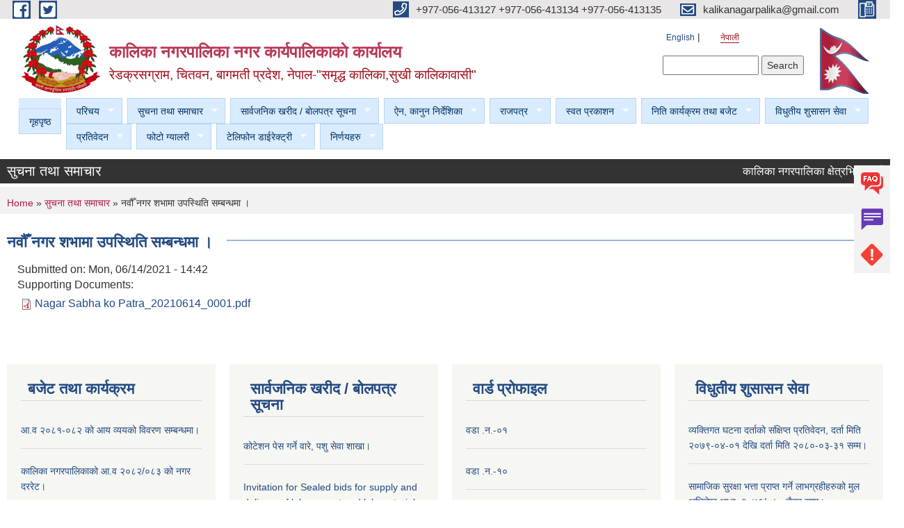

--- FILE ---
content_type: text/html; charset=utf-8
request_url: https://kalikamunchitwan.gov.np/ne/content/%E0%A4%A8%E0%A4%B5%E0%A5%8C%E0%A4%81-%E0%A4%A8%E0%A4%97%E0%A4%B0-%E0%A4%B6%E0%A4%AD%E0%A4%BE%E0%A4%AE%E0%A4%BE-%E0%A4%89%E0%A4%AA%E0%A4%B8%E0%A5%8D%E0%A4%A5%E0%A4%BF%E0%A4%A4%E0%A4%BF-%E0%A4%B8%E0%A4%AE%E0%A5%8D%E0%A4%AC%E0%A4%A8%E0%A5%8D%E0%A4%A7%E0%A4%AE%E0%A4%BE-%E0%A5%A4
body_size: 75811
content:
<!DOCTYPE html PUBLIC "-//W3C//DTD XHTML+RDFa 1.0//EN"
  "http://www.w3.org/MarkUp/DTD/xhtml-rdfa-1.dtd">
<html xmlns="http://www.w3.org/1999/xhtml" xml:lang="ne" version="XHTML+RDFa 1.0" dir="ltr"
  xmlns:content="http://purl.org/rss/1.0/modules/content/"
  xmlns:dc="http://purl.org/dc/terms/"
  xmlns:foaf="http://xmlns.com/foaf/0.1/"
  xmlns:og="http://ogp.me/ns#"
  xmlns:rdfs="http://www.w3.org/2000/01/rdf-schema#"
  xmlns:sioc="http://rdfs.org/sioc/ns#"
  xmlns:sioct="http://rdfs.org/sioc/types#"
  xmlns:skos="http://www.w3.org/2004/02/skos/core#"
  xmlns:xsd="http://www.w3.org/2001/XMLSchema#">

<head profile="http://www.w3.org/1999/xhtml/vocab">
  <meta http-equiv="Content-Type" content="text/html; charset=utf-8" />
<meta name="Generator" content="Municipality Website" />
<link rel="canonical" href="/ne/content/%E0%A4%A8%E0%A4%B5%E0%A5%8C%E0%A4%81-%E0%A4%A8%E0%A4%97%E0%A4%B0-%E0%A4%B6%E0%A4%AD%E0%A4%BE%E0%A4%AE%E0%A4%BE-%E0%A4%89%E0%A4%AA%E0%A4%B8%E0%A5%8D%E0%A4%A5%E0%A4%BF%E0%A4%A4%E0%A4%BF-%E0%A4%B8%E0%A4%AE%E0%A5%8D%E0%A4%AC%E0%A4%A8%E0%A5%8D%E0%A4%A7%E0%A4%AE%E0%A4%BE-%E0%A5%A4" />
<link rel="shortlink" href="/ne/node/665" />
<link rel="shortcut icon" href="https://kalikamunchitwan.gov.np/misc/favicon.ico" type="image/vnd.microsoft.icon" />
<meta charset="UTF-8">
<meta name="theme-color" content="#053775">
<meta name="viewport" content="width=device-width, initial-scale=1, user-scalable=0,  target-densitydpi=device-dpi">
<title>नवौँ नगर शभामा उपस्थिति सम्बन्धमा । | कालिका नगरपालिका नगर कार्यपालिकाकाे कार्यालय</title>
<meta property="og:image" content="http://202.45.144.235/sites/all/themes/newmun/oglogo.png">
<meta http-equiv="X-UA-Compatible" content="IE=edge">
<meta name="msapplication-TileColor" content="#ffffff">
<meta name="msapplication-TileImage" content="favicon/ms-icon-144x144.png">
<meta name="theme-color" content="#ffffff">

<!-- *************** Google Font *************** -->
<link href="https://fonts.googleapis.com/css?family=Poppins:300,400,500,600,700" rel="stylesheet">
<link href="https://fonts.googleapis.com/css?family=Mukta" rel="stylesheet">

<!-- *************** Font Awesome *************** -->
<link href="sites/all/themes/newmun/fonts/font-awesome-5-0-1/css/fontawesome-all.min.css" rel="stylesheet" type="text/css" />
<style type="text/css" media="all">
@import url("https://kalikamunchitwan.gov.np/modules/system/system.base.css?t8xz7e");
@import url("https://kalikamunchitwan.gov.np/modules/system/system.menus.css?t8xz7e");
@import url("https://kalikamunchitwan.gov.np/modules/system/system.messages.css?t8xz7e");
@import url("https://kalikamunchitwan.gov.np/modules/system/system.theme.css?t8xz7e");
</style>
<style type="text/css" media="all">
@import url("https://kalikamunchitwan.gov.np/modules/field/theme/field.css?t8xz7e");
@import url("https://kalikamunchitwan.gov.np/modules/node/node.css?t8xz7e");
@import url("https://kalikamunchitwan.gov.np/modules/poll/poll.css?t8xz7e");
@import url("https://kalikamunchitwan.gov.np/modules/search/search.css?t8xz7e");
@import url("https://kalikamunchitwan.gov.np/modules/user/user.css?t8xz7e");
@import url("https://kalikamunchitwan.gov.np/sites/all/modules/views/css/views.css?t8xz7e");
@import url("https://kalikamunchitwan.gov.np/sites/all/modules/ckeditor/css/ckeditor.css?t8xz7e");
</style>
<style type="text/css" media="all">
@import url("https://kalikamunchitwan.gov.np/sites/all/modules/ctools/css/ctools.css?t8xz7e");
@import url("https://kalikamunchitwan.gov.np/modules/locale/locale.css?t8xz7e");
@import url("https://kalikamunchitwan.gov.np/sites/all/modules/text_resize/text_resize.css?t8xz7e");
@import url("https://kalikamunchitwan.gov.np/sites/all/libraries/superfish/css/superfish.css?t8xz7e");
@import url("https://kalikamunchitwan.gov.np/sites/all/libraries/superfish/style/light-blue.css?t8xz7e");
</style>
<style type="text/css" media="all">
@import url("https://kalikamunchitwan.gov.np/sites/all/themes/newmun-old/js/vendor/bootstrap/css/bootstrap.min.css?t8xz7e");
@import url("https://kalikamunchitwan.gov.np/sites/all/themes/newmun-old/js/vendor/bootstrap/css/bootstrap-theme.min.css?t8xz7e");
@import url("https://kalikamunchitwan.gov.np/sites/all/themes/newmun-old/js/vendor/slick-1-9/slick.css?t8xz7e");
@import url("https://kalikamunchitwan.gov.np/sites/all/themes/newmun-old/js/vendor/slick-1-9/slick-theme.css?t8xz7e");
@import url("https://kalikamunchitwan.gov.np/sites/all/themes/newmun-old/js/vendor/malihu-custom-scroll/jquery.mCustomScrollbar.min.css?t8xz7e");
@import url("https://kalikamunchitwan.gov.np/sites/all/themes/newmun-old/css/common/main.css?t8xz7e");
@import url("https://kalikamunchitwan.gov.np/sites/all/themes/newmun-old/css/common/pp.css?t8xz7e");
@import url("https://kalikamunchitwan.gov.np/sites/all/themes/newmun-old/css/common/header.css?t8xz7e");
@import url("https://kalikamunchitwan.gov.np/sites/all/themes/newmun-old/css/common/footer.css?t8xz7e");
@import url("https://kalikamunchitwan.gov.np/sites/all/themes/newmun-old/css/theme/theme-red-blue.css?t8xz7e");
@import url("https://kalikamunchitwan.gov.np/sites/all/themes/newmun-old/css/pages/home-Municipality.css?t8xz7e");
@import url("https://kalikamunchitwan.gov.np/sites/all/themes/newmun-old/css/pages/gallery.css?t8xz7e");
@import url("https://kalikamunchitwan.gov.np/sites/all/themes/newmun-old/css/common/inner-page.css?t8xz7e");
@import url("https://kalikamunchitwan.gov.np/sites/all/themes/newmun-old/css/pages/note.css?t8xz7e");
@import url("https://kalikamunchitwan.gov.np/sites/all/themes/newmun-old/css/pages/contact.css?t8xz7e");
</style>

<!--[if lte IE 7]>
<link type="text/css" rel="stylesheet" href="https://kalikamunchitwan.gov.np/sites/all/themes/newmun-old/css/ie.css?t8xz7e" media="all" />
<![endif]-->

<!--[if IE 6]>
<link type="text/css" rel="stylesheet" href="https://kalikamunchitwan.gov.np/sites/all/themes/newmun-old/css/ie6.css?t8xz7e" media="all" />
<![endif]-->

</head>
<body class="html not-front not-logged-in no-sidebars page-node page-node- page-node-665 node-type-article i18n-ne triptych footer-columns" >
  <div id="skip-link">
    <a href="#main-content" class="element-invisible element-focusable">Skip to main content</a>
  </div>
        

<div class="sticky">
        <a href="/">
		<img src = "/sites/all/themes/newmun/img/icons/faq.png">            
            <span>FAQs</span>
        </a>
        <a href="/">
            <img src="/sites/all/themes/newmun/img/icons/Group_215.png">            <span>Complain</span>
        </a>
		<a href="/">
            <img src="/sites/all/themes/newmun/img/icons/Group_217.png">            <span>Problems</span>
        </a>
    </div>
    <header>
        <button id="menu-toggle">
            <div id="hamburger">
                <span></span>
                <span></span>
                <span></span>
            </div>
            <div id="cross">
                <span></span>
                <span></span>
            </div>
        </button>
        <div class="header-top">
            <div class="container flex-container">
                <div class="top-left">
                    <a href="http://www.facebook.com/kalikacalling">
                      <img src="/sites/all/themes/newmun/img/icons/fb.png"> 
                    </a>

                    <a href="http://www.twitter.com/@KanapaChitwan">
                        <img src="/sites/all/themes/newmun/img/icons/tter.png">					       </a>
                    <div class="first">
                        <div class="translate">
                            <ul class="language-switcher-locale-url"><li class="en first"><a href="/en/content/%E0%A4%A8%E0%A4%B5%E0%A5%8C%E0%A4%81-%E0%A4%A8%E0%A4%97%E0%A4%B0-%E0%A4%B6%E0%A4%AD%E0%A4%BE%E0%A4%AE%E0%A4%BE-%E0%A4%89%E0%A4%AA%E0%A4%B8%E0%A5%8D%E0%A4%A5%E0%A4%BF%E0%A4%A4%E0%A4%BF-%E0%A4%B8%E0%A4%AE%E0%A5%8D%E0%A4%AC%E0%A4%A8%E0%A5%8D%E0%A4%A7%E0%A4%AE%E0%A4%BE-%E0%A5%A4" class="language-link" xml:lang="en">English</a></li>
<li class="ne last active"><a href="/ne/content/%E0%A4%A8%E0%A4%B5%E0%A5%8C%E0%A4%81-%E0%A4%A8%E0%A4%97%E0%A4%B0-%E0%A4%B6%E0%A4%AD%E0%A4%BE%E0%A4%AE%E0%A4%BE-%E0%A4%89%E0%A4%AA%E0%A4%B8%E0%A5%8D%E0%A4%A5%E0%A4%BF%E0%A4%A4%E0%A4%BF-%E0%A4%B8%E0%A4%AE%E0%A5%8D%E0%A4%AC%E0%A4%A8%E0%A5%8D%E0%A4%A7%E0%A4%AE%E0%A4%BE-%E0%A5%A4" class="language-link active" xml:lang="ne">नेपाली</a></li>
</ul>                        </div>
                        <button class="search-mobile">
                              <div class="region region-search-box">
    <div id="block-search-form" class="block block-search">

    
  <div class="content">
    <form action="/ne/content/%E0%A4%A8%E0%A4%B5%E0%A5%8C%E0%A4%81-%E0%A4%A8%E0%A4%97%E0%A4%B0-%E0%A4%B6%E0%A4%AD%E0%A4%BE%E0%A4%AE%E0%A4%BE-%E0%A4%89%E0%A4%AA%E0%A4%B8%E0%A5%8D%E0%A4%A5%E0%A4%BF%E0%A4%A4%E0%A4%BF-%E0%A4%B8%E0%A4%AE%E0%A5%8D%E0%A4%AC%E0%A4%A8%E0%A5%8D%E0%A4%A7%E0%A4%AE%E0%A4%BE-%E0%A5%A4" method="post" id="search-block-form" accept-charset="UTF-8"><div><div class="container-inline">
      <h2 class="element-invisible">Search form</h2>
    <div class="form-item form-type-textfield form-item-search-block-form">
  <label class="element-invisible" for="edit-search-block-form--2">Search </label>
 <input title="Enter the terms you wish to search for." type="text" id="edit-search-block-form--2" name="search_block_form" value="" size="15" maxlength="128" class="form-text" />
</div>
<div class="form-actions form-wrapper" id="edit-actions"><input type="submit" id="edit-submit" name="op" value="Search" class="form-submit" /></div><input type="hidden" name="form_build_id" value="form-CP-RA3Dmm_-2F-8TV7eRwgYX0Sbfe2gldCyhuEt8Uco" />
<input type="hidden" name="form_id" value="search_block_form" />
</div>
</div></form>  </div>
</div>
  </div>
                            <button class="close">X</button>
                        </button>
                    </div>
                </div>
                <div class="top-right">

                    <a href="tel:+977-056-413127 +977-056-413134 +977-056-413135">
                        <img src="/sites/all/themes/newmun/img/icons/Path_39.png">						
                        <span>+977-056-413127 +977-056-413134 +977-056-413135</span>
                    </a>
                    <a href="mailto:kalikanagarpalika@gmail.com">
					<img src="/sites/all/themes/newmun/img/icons/Path_38.png">					  
                        <span>kalikanagarpalika@gmail.com</span>
                    </a>
                    <a href="tel:">
                        <img src="/sites/all/themes/newmun/img/icons/Group_142.png">						
                        <span></span>
                    </a>
                    <!-- <button class="btn-search-toggler">
                        <img src="sites/all/themes/newmun/img/icons/icon-search.svg" alt="" class="svg">
                    </button> -->
                </div>
            </div>
            
        </div>
        <nav class="header-bottom">
            <div class="container flex-container">
                <div class="layer-1">
                    <a class="logo-mobile" href="/ne">
                       <img src="/sites/all/themes/newmun/new_logo.png">				   </a>
                    <a class="logo-main" href="/ne">
                        <img src="/sites/all/themes/newmun/new_logo.png" ">
                        <span>
                            <span>कालिका नगरपालिका नगर कार्यपालिकाकाे कार्यालय</span>
                            <span>रेडक्रसग्राम, चितवन, बागमती प्रदेश, नेपाल-"समृद्ध कालिका,सुखी कालिकावासी"</span>
                        </span>
                    </a>
                    <div class="flex-row pull-right low-right">
                        <div class="first">
                            <div class="translate">
                            <ul class="language-switcher-locale-url"><li class="en first"><a href="/en/content/%E0%A4%A8%E0%A4%B5%E0%A5%8C%E0%A4%81-%E0%A4%A8%E0%A4%97%E0%A4%B0-%E0%A4%B6%E0%A4%AD%E0%A4%BE%E0%A4%AE%E0%A4%BE-%E0%A4%89%E0%A4%AA%E0%A4%B8%E0%A5%8D%E0%A4%A5%E0%A4%BF%E0%A4%A4%E0%A4%BF-%E0%A4%B8%E0%A4%AE%E0%A5%8D%E0%A4%AC%E0%A4%A8%E0%A5%8D%E0%A4%A7%E0%A4%AE%E0%A4%BE-%E0%A5%A4" class="language-link" xml:lang="en">English</a></li>
<li class="ne last active"><a href="/ne/content/%E0%A4%A8%E0%A4%B5%E0%A5%8C%E0%A4%81-%E0%A4%A8%E0%A4%97%E0%A4%B0-%E0%A4%B6%E0%A4%AD%E0%A4%BE%E0%A4%AE%E0%A4%BE-%E0%A4%89%E0%A4%AA%E0%A4%B8%E0%A5%8D%E0%A4%A5%E0%A4%BF%E0%A4%A4%E0%A4%BF-%E0%A4%B8%E0%A4%AE%E0%A5%8D%E0%A4%AC%E0%A4%A8%E0%A5%8D%E0%A4%A7%E0%A4%AE%E0%A4%BE-%E0%A5%A4" class="language-link active" xml:lang="ne">नेपाली</a></li>
</ul>  <div class="region region-search-box">
      <div class="region region-search-box">
    <div id="block-search-form" class="block block-search">

    
  <div class="content">
    <form action="/ne/content/%E0%A4%A8%E0%A4%B5%E0%A5%8C%E0%A4%81-%E0%A4%A8%E0%A4%97%E0%A4%B0-%E0%A4%B6%E0%A4%AD%E0%A4%BE%E0%A4%AE%E0%A4%BE-%E0%A4%89%E0%A4%AA%E0%A4%B8%E0%A5%8D%E0%A4%A5%E0%A4%BF%E0%A4%A4%E0%A4%BF-%E0%A4%B8%E0%A4%AE%E0%A5%8D%E0%A4%AC%E0%A4%A8%E0%A5%8D%E0%A4%A7%E0%A4%AE%E0%A4%BE-%E0%A5%A4" method="post" id="search-block-form" accept-charset="UTF-8"><div><div class="container-inline">
      <h2 class="element-invisible">Search form</h2>
    <div class="form-item form-type-textfield form-item-search-block-form">
  <label class="element-invisible" for="edit-search-block-form--2">Search </label>
 <input title="Enter the terms you wish to search for." type="text" id="edit-search-block-form--2" name="search_block_form" value="" size="15" maxlength="128" class="form-text" />
</div>
<div class="form-actions form-wrapper" id="edit-actions"><input type="submit" id="edit-submit" name="op" value="Search" class="form-submit" /></div><input type="hidden" name="form_build_id" value="form-CP-RA3Dmm_-2F-8TV7eRwgYX0Sbfe2gldCyhuEt8Uco" />
<input type="hidden" name="form_id" value="search_block_form" />
</div>
</div></form>  </div>
</div>
  </div>
  </div>
							</div>
							 
                            </div>
												<div class="second">
                            <img style="max-width:100px;" src="https://kalikamunchitwan.gov.np/sites/kalikamunchitwan.gov.np/files/img/nepal.gif" alt="Local Government Logo">
                        </div>
						   <?php// endif; ?>
                    </div>
                </div>
                <div class="layer-2">
				<div class="col-md-12">
  <div class="region region-navigation">
    <div id="block-superfish-1" class="block block-superfish">

    
  <div class="content">
    <ul id="superfish-1" class="menu sf-menu sf-main-menu sf-horizontal sf-style-light-blue sf-total-items-13 sf-parent-items-12 sf-single-items-1"><li id="menu-2148-1" class="first odd sf-item-1 sf-depth-1 sf-no-children"><a href="/ne" title="" class="sf-depth-1">गृहपृष्ठ</a></li><li id="menu-1314-1" class="middle even sf-item-2 sf-depth-1 sf-total-children-6 sf-parent-children-0 sf-single-children-6 menuparent"><a href="/ne" title="" class="sf-depth-1 menuparent">परिचय</a><ul><li id="menu-2310-1" class="first odd sf-item-1 sf-depth-2 sf-no-children"><a href="/ne/node" title="" class="sf-depth-2">संक्षिप्त परिचय</a></li><li id="menu-2322-1" class="middle even sf-item-2 sf-depth-2 sf-no-children"><a href="/ne/content/%E0%A4%95%E0%A4%BE%E0%A4%B2%E0%A4%BF%E0%A4%95%E0%A4%BE-%E0%A4%A8%E0%A4%97%E0%A4%B0%E0%A4%AA%E0%A4%BE%E0%A4%B2%E0%A4%BF%E0%A4%95%E0%A4%BE-%E0%A4%B8%E0%A4%82%E0%A4%97%E0%A4%A0%E0%A4%A8-%E0%A4%B8%E0%A4%82%E0%A4%B0%E0%A4%9A%E0%A4%A8%E0%A4%BE" class="sf-depth-2">कालिका नगरपालिका संगठन संरचना</a></li><li id="menu-1655-1" class="middle odd sf-item-3 sf-depth-2 sf-no-children"><a href="/ne/content/%E0%A4%95%E0%A4%BE%E0%A4%B2%E0%A4%BF%E0%A4%95%E0%A4%BE-%E0%A4%A8%E0%A4%97%E0%A4%B0%E0%A4%AA%E0%A4%BE%E0%A4%B2%E0%A4%BF%E0%A4%95%E0%A4%BE-%E0%A4%8F%E0%A4%95-%E0%A4%9D%E0%A4%B2%E0%A4%95-%E0%A4%A8%E0%A4%97%E0%A4%B0%E0%A4%AA%E0%A5%8D%E0%A4%B0%E0%A5%8B%E0%A4%AB%E0%A4%BE%E0%A4%88%E0%A4%B2" class="sf-depth-2">कालिका  नगरपालिका एक झलक (नगरप्रोफाईल)</a></li><li id="menu-1346-1" class="middle even sf-item-4 sf-depth-2 sf-no-children"><a href="/ne/staff" title="" class="sf-depth-2">कर्मचारीहरु </a></li><li id="menu-1974-1" class="middle odd sf-item-5 sf-depth-2 sf-no-children"><a href="/ne/content/%E0%A4%95%E0%A4%BE%E0%A4%B2%E0%A4%BF%E0%A4%95%E0%A4%BE-%E0%A4%A8%E0%A4%AA%E0%A4%BE%E0%A4%95%E0%A4%BE%E0%A5%87-%E0%A4%A8%E0%A4%95%E0%A5%8D%E0%A4%B8%E0%A4%BE" class="sf-depth-2">कालिका नपाकाे नक्सा</a></li><li id="menu-1317-1" class="last even sf-item-6 sf-depth-2 sf-no-children"><a href="/ne/ward-profile" title="" class="sf-depth-2">वार्ड प्रोफाइल</a></li></ul></li><li id="menu-2015-1" class="active-trail middle odd sf-item-3 sf-depth-1 sf-total-children-450 sf-parent-children-0 sf-single-children-450 menuparent"><a href="/ne" title="" class="sf-depth-1 menuparent">सुचना तथा समाचार</a><ul><li id="menu-3463-1" class="first odd sf-item-1 sf-depth-2 sf-no-children"><a href="/ne/content/%E0%A4%95%E0%A4%BE%E0%A4%B2%E0%A4%BF%E0%A4%95%E0%A4%BE-%E0%A4%A8%E0%A4%97%E0%A4%B0%E0%A4%AA%E0%A4%BE%E0%A4%B2%E0%A4%BF%E0%A4%95%E0%A4%BE-%E0%A4%95%E0%A5%8D%E0%A4%B7%E0%A5%87%E0%A4%A4%E0%A5%8D%E0%A4%B0%E0%A4%AD%E0%A4%BF%E0%A4%A4%E0%A5%8D%E0%A4%B0-%E0%A4%A6%E0%A4%B0%E0%A5%8D%E0%A4%A4%E0%A4%BE-%E0%A4%AD%E0%A5%88-%E0%A4%B8%E0%A4%A8%E0%A5%8D%E0%A4%9A%E0%A4%BE%E0%A4%B2%E0%A4%A8%E0%A4%AE%E0%A4%BE-%E0%A4%B0%E0%A4%B9%E0%A5%87%E0%A4%95%E0%A4%BE-%E0%A4%B8%E0%A4%AC%E0%A5%88-%E0%A4%B8%E0%A4%BE%E0%A4%AE%E0%A5%81%E0%A4%A6%E0%A4%BE%E0%A4%AF%E0%A4%BF%E0%A4%95-%E0%A4%B5%E0%A4%A8%E0%A4%B9%E0%A4%B0%E0%A5%81%E0%A4%B2%E0%A4%BE%E0%A4%88-%E0%A4%86%E0%A4%B5-%E0%A5%A8%E0%A5%A6%E0%A5%AE%E0%A5%A8%E0%A5%A6%E0%A5%AE%E0%A5%A9-%E0%A4%95%E0%A5%8B" class="sf-depth-2">कालिका नगरपालिका क्षेत्रभित्र दर्ता भै सन्चालनमा रहेका सबै सामुदायिक वनहरुलाई आ.व २०८२/०८३ को बार्षिक कार्ययोजना पेश गर्ने वारे।</a></li><li id="menu-3458-1" class="middle even sf-item-2 sf-depth-2 sf-no-children"><a href="/ne/content/%E0%A4%95%E0%A5%83%E0%A4%B7%E0%A4%BF-%E0%A4%B5%E0%A4%BF%E0%A4%95%E0%A4%BE%E0%A4%B8-%E0%A4%95%E0%A4%BE%E0%A4%B0%E0%A5%8D%E0%A4%AF%E0%A4%95%E0%A5%8D%E0%A4%B0%E0%A4%AE-%E0%A4%B8%E0%A4%9E%E0%A5%8D%E0%A4%9A%E0%A4%BE%E0%A4%B2%E0%A4%A8%E0%A4%95%E0%A4%BE-%E0%A4%B2%E0%A4%BE%E0%A4%97%E0%A4%BF-%E0%A4%AA%E0%A5%8D%E0%A4%B0%E0%A4%B8%E0%A5%8D%E0%A4%A4%E0%A4%BE%E0%A4%B5-%E0%A4%86%E0%A4%B9%E0%A5%8D%E0%A4%B5%E0%A4%BE%E0%A4%A8-%E0%A4%B8%E0%A4%AE%E0%A5%8D%E0%A4%AC%E0%A4%A8%E0%A5%8D%E0%A4%A7%E0%A5%80-%E0%A4%B8%E0%A5%82%E0%A4%9A%E0%A4%A8%E0%A4%BE" class="sf-depth-2">कृषि विकास कार्यक्रम सञ्चालनका लागि प्रस्ताव आह्वान सम्बन्धी सूचना !!!</a></li><li id="menu-3459-1" class="middle odd sf-item-3 sf-depth-2 sf-no-children"><a href="/ne/content/%E0%A4%89%E0%A4%AA%E0%A4%AD%E0%A5%8B%E0%A4%95%E0%A5%8D%E0%A4%A4%E0%A4%BE-%E0%A4%B5%E0%A4%BF%E0%A4%B5%E0%A4%B0%E0%A4%A3-%E0%A4%B8%E0%A4%82%E0%A4%95%E0%A4%B2%E0%A4%A8-%E0%A4%B8%E0%A4%AE%E0%A5%8D%E0%A4%AC%E0%A4%A8%E0%A5%8D%E0%A4%A7%E0%A4%AE%E0%A4%BE%E0%A5%A4" class="sf-depth-2">उपभोक्ता विवरण संकलन सम्बन्धमा।</a></li><li id="menu-3450-1" class="middle even sf-item-4 sf-depth-2 sf-no-children"><a href="/ne/content/%E0%A4%B6%E0%A5%80%E0%A4%A4%E0%A4%B2%E0%A4%B9%E0%A4%B0-%E0%A4%A4%E0%A4%A5%E0%A4%BE-%E0%A4%9A%E0%A4%BF%E0%A4%B8%E0%A5%8B-%E0%A4%B8%E0%A4%AE%E0%A5%8D%E0%A4%AC%E0%A4%A8%E0%A5%8D%E0%A4%A7%E0%A5%80-%E0%A4%B5%E0%A4%BF%E0%A4%AA%E0%A4%A6%E0%A5%8D-%E0%A4%AC%E0%A4%BE%E0%A4%9F-%E0%A4%AC%E0%A4%9A%E0%A5%8D%E0%A4%A8-%E0%A4%B8%E0%A4%9C%E0%A4%97%E0%A4%A4%E0%A4%BE-%E0%A4%85%E0%A4%AA%E0%A4%A8%E0%A4%BE%E0%A4%89%E0%A4%A8%E0%A5%87-%E0%A4%B8%E0%A4%AE%E0%A5%8D%E0%A4%AC%E0%A4%A8%E0%A5%8D%E0%A4%A7%E0%A4%AE%E0%A4%BE%E0%A5%A4" class="sf-depth-2">शीतलहर तथा चिसो सम्बन्धी विपद् बाट बच्न सजगता अपनाउने सम्बन्धमा।</a></li><li id="menu-3449-1" class="middle odd sf-item-5 sf-depth-2 sf-no-children"><a href="/ne/content/%E0%A4%85%E0%A4%AD%E0%A4%BF%E0%A4%B2%E0%A5%87%E0%A4%96%E0%A5%80%E0%A4%95%E0%A4%B0%E0%A4%A3-%E0%A4%97%E0%A4%B0%E0%A5%8D%E0%A4%A8-%E0%A4%9B%E0%A5%81%E0%A4%9F-%E0%A4%AD%E0%A4%8F%E0%A4%95%E0%A4%BE-%E0%A4%98%E0%A4%B0-%E0%A4%A4%E0%A4%A5%E0%A4%BE-%E0%A4%AD%E0%A5%8C%E0%A4%A4%E0%A4%BF%E0%A4%95-%E0%A4%B8%E0%A4%82%E0%A4%B0%E0%A4%9A%E0%A4%A8%E0%A4%BE%E0%A4%B9%E0%A4%B0%E0%A5%81%E0%A4%95%E0%A5%8B-%E0%A4%85%E0%A4%AD%E0%A4%BF%E0%A4%B2%E0%A5%87%E0%A4%96%E0%A5%80%E0%A4%95%E0%A4%B0%E0%A4%A3-%E0%A4%97%E0%A4%B0%E0%A5%8D%E0%A4%A8%E0%A5%87-%E0%A4%B8%E0%A4%AE%E0%A5%8D%E0%A4%AC%E0%A4%A8%E0%A5%8D%E0%A4%A7%E0%A5%80-%E0%A4%85%E0%A4%A4%E0%A5%8D%E0%A4%AF%E0%A4%A8%E0%A5%8D%E0%A4%A4-%E0%A4%9C%E0%A4%B0%E0%A5%81%E0%A4%B0%E0%A5%80-0" class="sf-depth-2">अभिलेखीकरण गर्न छुट भएका घर तथा भौतिक संरचनाहरुको अभिलेखीकरण गर्ने सम्बन्धी अत्यन्त जरुरी सूचना।</a></li><li id="menu-3448-1" class="middle even sf-item-6 sf-depth-2 sf-no-children"><a href="/ne/content/%E0%A4%B6%E0%A4%BF%E0%A4%95%E0%A5%8D%E0%A4%B7%E0%A4%BE-%E0%A4%B6%E0%A4%BE%E0%A4%96%E0%A4%BE-%E0%A4%AE%E0%A4%BE%E0%A4%B0%E0%A5%8D%E0%A4%AB%E0%A4%A4-%E0%A4%95%E0%A4%BE%E0%A4%B0%E0%A5%8D%E0%A4%AF%E0%A4%95%E0%A5%8D%E0%A4%B0%E0%A4%AE-%E0%A4%AA%E0%A5%8D%E0%A4%B0%E0%A4%B8%E0%A5%8D%E0%A4%A4%E0%A4%BE%E0%A4%B5-%E0%A4%86%E0%A4%B5%E0%A5%8D%E0%A4%B9%E0%A4%BE%E0%A4%A8-%E0%A4%B8%E0%A4%AE%E0%A5%8D%E0%A4%AC%E0%A4%A8%E0%A5%8D%E0%A4%A7%E0%A4%AE%E0%A4%BE%E0%A5%A4" class="sf-depth-2">शिक्षा शाखा मार्फत कार्यक्रम प्रस्ताव आव्हान सम्बन्धमा।</a></li><li id="menu-3446-1" class="middle odd sf-item-7 sf-depth-2 sf-no-children"><a href="/ne/content/%E0%A4%AA%E0%A4%B6%E0%A5%81-%E0%A4%B8%E0%A5%87%E0%A4%B5%E0%A4%BE-%E0%A4%B6%E0%A4%BE%E0%A4%96%E0%A4%BE-%E0%A4%85%E0%A4%A8%E0%A5%8D%E0%A4%A4%E0%A4%B0%E0%A4%97%E0%A4%A4-%E0%A4%B5%E0%A4%BF%E0%A4%AD%E0%A4%BF%E0%A4%A8%E0%A5%8D%E0%A4%A8-%E0%A4%95%E0%A4%BE%E0%A4%B0%E0%A5%8D%E0%A4%AF%E0%A4%95%E0%A5%8D%E0%A4%B0%E0%A4%AE%E0%A4%B9%E0%A4%B0%E0%A5%81%E0%A4%AE%E0%A4%BE-%E0%A4%AA%E0%A5%8D%E0%A4%B0%E0%A4%B8%E0%A5%8D%E0%A4%A4%E0%A4%BE%E0%A4%B5-%E0%A4%86%E0%A4%B5%E0%A5%8D%E0%A4%B9%E0%A4%BE%E0%A4%A8-%E0%A4%97%E0%A4%B0%E0%A4%BF%E0%A4%8F%E0%A4%95%E0%A5%8B-%E0%A4%B5%E0%A4%BE%E0%A4%B0%E0%A5%87%E0%A5%A4" class="sf-depth-2">पशु सेवा शाखा अन्तरगत विभिन्न कार्यक्रमहरुमा प्रस्ताव आव्हान गरिएको वारे।</a></li><li id="menu-3440-1" class="middle even sf-item-8 sf-depth-2 sf-no-children"><a href="/ne/content/%E0%A4%B8%E0%A4%B5%E0%A4%BE%E0%A4%B0%E0%A5%80-%E0%A4%A6%E0%A5%81%E0%A4%B0%E0%A5%8D%E0%A4%98%E0%A4%9F%E0%A4%A8%E0%A4%BE-%E0%A4%B8%E0%A4%AE%E0%A5%8D%E0%A4%AC%E0%A4%A8%E0%A5%8D%E0%A4%A7%E0%A5%80-%E0%A4%B5%E0%A4%BF%E0%A4%9C%E0%A5%8D%E0%A4%9E%E0%A4%AA%E0%A5%8D%E0%A4%A4%E0%A4%BF%E0%A5%A4" class="sf-depth-2">सवारी दुर्घटना सम्बन्धी विज्ञप्ति।</a></li><li id="menu-3439-1" class="middle odd sf-item-9 sf-depth-2 sf-no-children"><a href="/ne/content/%E0%A4%AA%E0%A5%8D%E0%A4%B0%E0%A4%B8%E0%A5%8D%E0%A4%A4%E0%A4%BE%E0%A4%B5-%E0%A4%86%E0%A4%AC%E0%A5%8D%E0%A4%B9%E0%A4%BE%E0%A4%A8-%E0%A4%B8%E0%A4%AE%E0%A5%8D%E0%A4%AC%E0%A4%A8%E0%A5%8D%E0%A4%A7%E0%A5%80-%E0%A4%B8%E0%A5%82%E0%A4%9A%E0%A4%A8%E0%A4%BE%E0%A5%A4" class="sf-depth-2">प्रस्ताव आब्हान सम्बन्धी सूचना।</a></li><li id="menu-3433-1" class="middle even sf-item-10 sf-depth-2 sf-no-children"><a href="/ne/content/%E0%A4%B8%E0%A5%80%E0%A4%AA-%E0%A4%B5%E0%A4%BF%E0%A4%95%E0%A4%BE%E0%A4%B8-%E0%A4%A4%E0%A4%BE%E0%A4%B2%E0%A4%BF%E0%A4%AE-%E0%A4%B8%E0%A4%AE%E0%A5%8D%E0%A4%AC%E0%A4%A8%E0%A5%8D%E0%A4%A7%E0%A5%80-%E0%A4%B8%E0%A5%82%E0%A4%9A%E0%A4%A8%E0%A4%BE%E0%A5%A4" class="sf-depth-2">सीप विकास तालिम सम्बन्धी सूचना।</a></li><li id="menu-3432-1" class="middle odd sf-item-11 sf-depth-2 sf-no-children"><a href="/ne/content/%E0%A4%B6%E0%A5%8D%E0%A4%B0%E0%A5%80-%E0%A4%96%E0%A5%87%E0%A4%B2%E0%A4%BE%E0%A4%A1%E0%A5%80%E0%A4%B9%E0%A4%B0%E0%A5%81-%E0%A4%B8%E0%A4%B5%E0%A5%88-%E0%A4%95%E0%A4%BE%E0%A4%B2%E0%A4%BF%E0%A4%95%E0%A4%BE-%E0%A4%A8%E0%A4%97%E0%A4%B0%E0%A4%AA%E0%A4%BE%E0%A4%B2%E0%A4%BF%E0%A4%95%E0%A4%BE-%E0%A4%89%E0%A4%AA%E0%A4%B8%E0%A5%8D%E0%A4%A5%E0%A4%BF%E0%A4%A4-%E0%A4%B9%E0%A5%81%E0%A4%A8%E0%A5%87-%E0%A4%B5%E0%A4%BE%E0%A4%B0%E0%A5%87%E0%A5%A4" class="sf-depth-2">श्री खेलाडीहरु सवै, कालिका नगरपालिका उपस्थित हुने वारे।</a></li><li id="menu-3429-1" class="middle even sf-item-12 sf-depth-2 sf-no-children"><a href="/ne/content/%E0%A4%AC%E0%A4%BF%E0%A4%B5%E0%A4%B0%E0%A4%A3-%E0%A4%89%E0%A4%AA%E0%A4%B2%E0%A4%AC%E0%A5%8D%E0%A4%A7-%E0%A4%97%E0%A4%B0%E0%A4%BE%E0%A4%89%E0%A4%A8%E0%A5%87-%E0%A4%B5%E0%A4%BE%E0%A4%B0%E0%A5%87%E0%A5%A4" class="sf-depth-2">बिवरण उपलब्ध गराउने वारे।</a></li><li id="menu-3421-1" class="middle odd sf-item-13 sf-depth-2 sf-no-children"><a href="/ne/content/%E0%A4%B8%E0%A4%BE%E0%A4%B0%E0%A5%8D%E0%A4%B5%E0%A4%9C%E0%A4%A8%E0%A4%BF%E0%A4%95-%E0%A4%B8%E0%A5%81%E0%A4%A8%E0%A5%81%E0%A4%B5%E0%A4%BE%E0%A4%88-%E0%A4%95%E0%A4%BE%E0%A4%B0%E0%A5%8D%E0%A4%AF%E0%A4%95%E0%A5%8D%E0%A4%B0%E0%A4%AE%E0%A4%AE%E0%A4%BE-%E0%A4%89%E0%A4%AA%E0%A4%B8%E0%A5%8D%E0%A4%A5%E0%A4%BF%E0%A4%A4%E0%A4%BF-%E0%A4%B8%E0%A4%AE%E0%A5%8D%E0%A4%AC%E0%A4%A8%E0%A5%8D%E0%A4%A7%E0%A4%AE%E0%A4%BE%E0%A5%A4-0" class="sf-depth-2">सार्वजनिक सुनुवाई कार्यक्रममा उपस्थिति सम्बन्धमा।</a></li><li id="menu-3420-1" class="middle even sf-item-14 sf-depth-2 sf-no-children"><a href="/ne/content/%E0%A4%95%E0%A4%BE%E0%A4%B0%E0%A5%8D%E0%A4%AF%E0%A4%BE%E0%A4%B2%E0%A4%AF-%E0%A4%B8%E0%A4%AE%E0%A4%AF-%E0%A4%B8%E0%A4%AE%E0%A5%8D%E0%A4%AC%E0%A4%A8%E0%A5%8D%E0%A4%A7%E0%A5%80-%E0%A4%B8%E0%A5%82%E0%A4%9A%E0%A4%A8%E0%A4%BE%E0%A5%A4" class="sf-depth-2">कार्यालय समय सम्बन्धी सूचना।</a></li><li id="menu-3413-1" class="middle odd sf-item-15 sf-depth-2 sf-no-children"><a href="/ne/content/%E0%A4%AA%E0%A5%8D%E0%A4%B2%E0%A4%BE%E0%A4%B7%E0%A5%8D%E0%A4%9F%E0%A4%BF%E0%A4%95%E0%A4%9C%E0%A4%A8%E0%A5%8D%E0%A4%AF-%E0%A4%AB%E0%A5%81%E0%A4%B2-%E0%A4%97%E0%A5%81%E0%A4%9A%E0%A5%8D%E0%A4%9B%E0%A4%BE-%E0%A4%A4%E0%A4%A5%E0%A4%BE-%E0%A4%AE%E0%A4%BE%E0%A4%B2%E0%A4%BE%E0%A4%95%E0%A5%8B-%E0%A4%AC%E0%A4%BF%E0%A4%95%E0%A5%8D%E0%A4%B0%E0%A5%80-%E0%A4%B5%E0%A4%BF%E0%A4%A4%E0%A4%B0%E0%A4%A3-%E0%A4%A4%E0%A4%A5%E0%A4%BE-%E0%A4%AA%E0%A5%8D%E0%A4%B0%E0%A4%AF%E0%A5%8B%E0%A4%97%E0%A4%AE%E0%A4%BE-%E0%A4%B0%E0%A5%8B%E0%A4%95-%E0%A4%B2%E0%A4%97%E0%A4%BE%E0%A4%87%E0%A4%8F%E0%A4%95%E0%A5%8B-%E0%A4%B8%E0%A4%AE%E0%A5%8D%E0%A4%AC%E0%A4%A8%E0%A5%8D%E0%A4%A7%E0%A5%80-%E0%A4%B8%E0%A5%82%E0%A4%9A%E0%A4%A8%E0%A4%BE%E0%A5%A4" class="sf-depth-2">प्लाष्टिकजन्य फुल, गुच्छा तथा मालाको बिक्री, वितरण तथा प्रयोगमा रोक लगाइएको  सम्बन्धी सूचना।</a></li><li id="menu-3412-1" class="middle even sf-item-16 sf-depth-2 sf-no-children"><a href="/ne/content/%E0%A4%B6%E0%A5%8D%E0%A4%B0%E0%A5%80-%E0%A4%B5%E0%A4%A1%E0%A4%BE-%E0%A4%95%E0%A4%BE%E0%A4%B0%E0%A5%8D%E0%A4%AF%E0%A4%BE%E0%A4%B2%E0%A4%AF%E0%A4%B9%E0%A4%B0%E0%A5%81-%E0%A4%B8%E0%A4%B5%E0%A5%88-%E0%A4%95%E0%A4%BE%E0%A4%B2%E0%A4%BF%E0%A4%95%E0%A4%BE-%E0%A4%A8%E0%A4%97%E0%A4%B0%E0%A4%AA%E0%A4%BE%E0%A4%B2%E0%A4%BF%E0%A4%95%E0%A4%BE-%E0%A4%B6%E0%A5%8D%E0%A4%B0%E0%A5%87%E0%A4%B7%E0%A5%8D%E0%A4%A4%E0%A4%BE-%E0%A4%95%E0%A4%BE%E0%A4%AF%E0%A4%AE-%E0%A4%B8%E0%A4%BF%E0%A4%AB%E0%A4%BE%E0%A4%B0%E0%A4%BF%E0%A4%B8%E0%A4%95%E0%A5%8B-%E0%A4%B0%E0%A4%BE%E0%A4%9C%E0%A4%B6%E0%A5%8D%E0%A4%B5-%E0%A4%9B%E0%A5%81%E0%A4%9F-%E0%A4%B8%E0%A4%AE%E0%A5%8D%E0%A4%AC%E0%A4%A8%E0%A5%8D%E0%A4%A7%E0%A4%AE%E0%A4%BE-%E0%A5%A4" class="sf-depth-2">श्री वडा कार्यालयहरु सवै कालिका नगरपालिका:  श्रेष्ता कायम सिफारिसको राजश्व छुट सम्बन्धमा ।</a></li><li id="menu-3411-1" class="middle odd sf-item-17 sf-depth-2 sf-no-children"><a href="/ne/content/%E0%A4%9C%E0%A4%BE%E0%A4%A8%E0%A4%95%E0%A4%BE%E0%A4%B0%E0%A5%80-%E0%A4%B8%E0%A4%AE%E0%A5%8D%E0%A4%AC%E0%A4%A8%E0%A5%8D%E0%A4%A7%E0%A4%AE%E0%A4%BE%E0%A5%A4-0" class="sf-depth-2">जानकारी सम्बन्धमा।</a></li><li id="menu-3410-1" class="middle even sf-item-18 sf-depth-2 sf-no-children"><a href="/ne/content/%E0%A4%95%E0%A4%BE%E0%A4%B0%E0%A5%8D%E0%A4%AF%E0%A4%95%E0%A5%8D%E0%A4%B0%E0%A4%AE-%E0%A4%B8%E0%A5%8D%E0%A4%A5%E0%A4%97%E0%A4%A8-%E0%A4%97%E0%A4%B0%E0%A4%BF%E0%A4%8F%E0%A4%95%E0%A5%8B-%E0%A4%B8%E0%A5%82%E0%A4%9A%E0%A4%A8%E0%A4%BE%E0%A5%A4" class="sf-depth-2">कार्यक्रम स्थगन गरिएको सूचना।</a></li><li id="menu-3409-1" class="middle odd sf-item-19 sf-depth-2 sf-no-children"><a href="/ne/content/%E0%A4%B8%E0%A4%BE%E0%A4%AE%E0%A4%BE%E0%A4%A8-%E0%A4%AB%E0%A4%BF%E0%A4%B0%E0%A5%8D%E0%A4%A4%E0%A4%BE-%E0%A4%B8%E0%A4%AE%E0%A5%8D%E0%A4%AC%E0%A4%A8%E0%A5%8D%E0%A4%A7%E0%A4%AE%E0%A4%BE%E0%A5%A4" class="sf-depth-2">सामान फिर्ता सम्बन्धमा।</a></li><li id="menu-3406-1" class="middle even sf-item-20 sf-depth-2 sf-no-children"><a href="/ne/content/%E0%A4%B6%E0%A5%8B%E0%A4%95-%E0%A4%B5%E0%A4%BF%E0%A4%A6%E0%A4%BE-%E0%A4%B8%E0%A4%AE%E0%A5%8D%E0%A4%AC%E0%A4%A8%E0%A5%8D%E0%A4%A7%E0%A4%AE%E0%A4%BE%E0%A5%A4" class="sf-depth-2">शोक विदा सम्बन्धमा।</a></li><li id="menu-3407-1" class="middle odd sf-item-21 sf-depth-2 sf-no-children"><a href="/ne/content/%E0%A4%B6%E0%A5%8B%E0%A4%95-%E0%A4%B5%E0%A4%BF%E0%A4%A6%E0%A4%BE-%E0%A4%B8%E0%A4%AE%E0%A5%8D%E0%A4%AC%E0%A4%A8%E0%A5%8D%E0%A4%A7%E0%A4%AE%E0%A4%BE%E0%A5%A4-0" class="sf-depth-2">शोक विदा सम्बन्धमा।</a></li><li id="menu-3404-1" class="middle even sf-item-22 sf-depth-2 sf-no-children"><a href="/ne/content/%E0%A4%B5%E0%A4%BF%E0%A4%B7%E0%A4%AF-%E0%A4%B5%E0%A4%BF%E0%A4%B6%E0%A5%87%E0%A4%B7%E0%A4%9C%E0%A5%8D%E0%A4%9E%E0%A4%AE%E0%A4%BE-%E0%A4%B8%E0%A5%81%E0%A4%9A%E0%A4%BF%E0%A4%95%E0%A5%83%E0%A4%A4-%E0%A4%B9%E0%A5%81%E0%A4%A8%E0%A5%87-%E0%A4%AE%E0%A5%8D%E0%A4%AF%E0%A4%BE%E0%A4%A6-%E0%A4%A5%E0%A4%AA-%E0%A4%B5%E0%A4%BE%E0%A4%B0%E0%A5%87%E0%A5%A4" class="sf-depth-2">विषय विशेषज्ञमा सुचिकृत हुने म्याद थप  वारे।</a></li><li id="menu-3401-1" class="middle odd sf-item-23 sf-depth-2 sf-no-children"><a href="/ne/content/%E0%A4%B9%E0%A4%BF%E0%A4%89%E0%A4%A6%E0%A5%87-%E0%A4%98%E0%A4%BE%E0%A4%81%E0%A4%B8%E0%A4%95%E0%A5%8B-%E0%A4%B5%E0%A4%BF%E0%A4%89-%E0%A4%AE%E0%A4%BE%E0%A4%97-%E0%A4%AA%E0%A5%87%E0%A4%B6-%E0%A4%97%E0%A4%B0%E0%A5%8D%E0%A4%A8%E0%A5%87-%E0%A4%B5%E0%A4%BE%E0%A4%B0%E0%A5%87-%E0%A4%AA%E0%A4%B6%E0%A5%81-%E0%A4%B8%E0%A5%87%E0%A4%B5%E0%A4%BE-%E0%A4%B6%E0%A4%BE%E0%A4%96%E0%A4%BE%E0%A4%95%E0%A5%8B-%E0%A4%B8%E0%A5%82%E0%A4%9A%E0%A4%A8%E0%A4%BE%E0%A5%A4" class="sf-depth-2">हिउदे घाँसको विउ माग पेश गर्ने वारे पशु सेवा शाखाको सूचना।</a></li><li id="menu-3398-1" class="middle even sf-item-24 sf-depth-2 sf-no-children"><a href="/ne/content/%E0%A4%AA%E0%A4%B6%E0%A5%81-%E0%A4%B8%E0%A5%87%E0%A4%B5%E0%A4%BE-%E0%A4%B6%E0%A4%BE%E0%A4%96%E0%A4%BE%E0%A4%95%E0%A5%8B-%E0%A4%B8%E0%A5%82%E0%A4%9A%E0%A4%A8%E0%A4%BE%E0%A5%A4" class="sf-depth-2">पशु सेवा शाखाको सूचना।</a></li><li id="menu-3397-1" class="middle odd sf-item-25 sf-depth-2 sf-no-children"><a href="/ne/content/%E0%A4%AD%E0%A5%81%E0%A4%AE%E0%A5%80-%E0%A4%B8%E0%A4%AE%E0%A5%8D%E0%A4%AC%E0%A4%A8%E0%A5%8D%E0%A4%A7%E0%A5%80-%E0%A4%A8%E0%A4%BF%E0%A4%B5%E0%A5%87%E0%A4%A6%E0%A4%A8-%E0%A4%AA%E0%A5%87%E0%A4%B6-%E0%A4%97%E0%A4%B0%E0%A5%8D%E0%A4%A8%E0%A5%87-%E0%A4%B8%E0%A5%82%E0%A4%9A%E0%A4%A8%E0%A4%BE%E0%A5%A4" class="sf-depth-2">भुमी सम्बन्धी निवेदन पेश गर्ने सूचना।</a></li><li id="menu-3392-1" class="middle even sf-item-26 sf-depth-2 sf-no-children"><a href="/ne/content/%E0%A4%A8%E0%A5%87%E0%A4%AA%E0%A4%BE%E0%A4%B2-%E0%A4%B8%E0%A4%B0%E0%A4%95%E0%A4%BE%E0%A4%B0-%E0%A4%AD%E0%A5%82%E0%A4%AE%E0%A4%BF-%E0%A4%B8%E0%A4%AE%E0%A4%B8%E0%A5%8D%E0%A4%AF%E0%A4%BE-%E0%A4%B8%E0%A4%AE%E0%A4%BE%E0%A4%A7%E0%A4%BE%E0%A4%A8-%E0%A4%86%E0%A4%AF%E0%A5%8B%E0%A4%97-%E0%A4%A4%E0%A4%BE%E0%A4%B9%E0%A4%BE%E0%A4%9A%E0%A4%B2-%E0%A4%95%E0%A4%BE%E0%A4%A0%E0%A4%AE%E0%A4%BE%E0%A4%A1%E0%A5%8C%E0%A4%81%E0%A4%95%E0%A5%8B-%E0%A4%B8%E0%A5%82%E0%A4%9A%E0%A4%A8%E0%A4%BE%E0%A5%A4" class="sf-depth-2">नेपाल सरकार  भूमि समस्या समाधान आयोग ताहाचल, काठमाडौँको सूचना।</a></li><li id="menu-3391-1" class="middle odd sf-item-27 sf-depth-2 sf-no-children"><a href="/ne/content/%E0%A4%B5%E0%A4%BF%E0%A4%A6%E0%A5%8D%E0%A4%AF%E0%A4%BE%E0%A4%B2%E0%A4%AF-%E0%A4%B2%E0%A5%87%E0%A4%96%E0%A4%BE%E0%A4%AA%E0%A4%B0%E0%A5%80%E0%A4%95%E0%A5%8D%E0%A4%B7%E0%A4%A3%E0%A4%95%E0%A5%8B-%E0%A4%86%E0%A4%B6%E0%A4%AF%E0%A4%AA%E0%A4%A4%E0%A5%8D%E0%A4%B0-%E0%A4%AA%E0%A5%87%E0%A4%B6-%E0%A4%97%E0%A4%B0%E0%A5%8D%E0%A4%A8%E0%A5%87-%E0%A4%AC%E0%A4%BE%E0%A4%B0%E0%A5%87%E0%A5%A4" class="sf-depth-2">विद्यालय लेखापरीक्षणको आशयपत्र पेश गर्ने बारे।</a></li><li id="menu-3393-1" class="middle even sf-item-28 sf-depth-2 sf-no-children"><a href="/ne/content/%E0%A4%B5%E0%A4%BF%E0%A4%B7%E0%A4%AF-%E0%A4%B5%E0%A4%BF%E0%A4%B6%E0%A5%87%E0%A4%B7%E0%A4%9C%E0%A5%8D%E0%A4%9E%E0%A4%AE%E0%A4%BE-%E0%A4%B8%E0%A5%81%E0%A4%9A%E0%A4%BF%E0%A4%95%E0%A5%83%E0%A4%A4-%E0%A4%B9%E0%A5%81%E0%A4%A8%E0%A5%87-%E0%A4%B5%E0%A4%BE%E0%A4%B0%E0%A5%87%E0%A5%A4" class="sf-depth-2">विषय विशेषज्ञमा सुचिकृत हुने वारे।</a></li><li id="menu-3408-1" class="middle odd sf-item-29 sf-depth-2 sf-no-children"><a href="/ne/content/%E0%A4%B8%E0%A4%BE%E0%A4%B0%E0%A5%8D%E0%A4%B5%E0%A4%9C%E0%A4%A8%E0%A4%BF%E0%A4%95-%E0%A4%B5%E0%A4%BF%E0%A4%A6%E0%A4%BE-%E0%A4%B8%E0%A4%AE%E0%A5%8D%E0%A4%AC%E0%A4%A8%E0%A5%8D%E0%A4%A7%E0%A4%AE%E0%A4%BE%E0%A5%A4" class="sf-depth-2">सार्वजनिक विदा सम्बन्धमा।</a></li><li id="menu-3388-1" class="middle even sf-item-30 sf-depth-2 sf-no-children"><a href="/ne/content/%E0%A4%95%E0%A4%BE%E0%A4%B0%E0%A5%8D%E0%A4%AF%E0%A4%AF%E0%A5%8B%E0%A4%9C%E0%A4%A8%E0%A4%BE-%E0%A4%AA%E0%A5%87%E2%80%8D%E0%A4%B6-%E0%A4%97%E0%A4%B0%E0%A5%8D%E0%A4%A8%E0%A5%87-%E0%A4%B5%E0%A4%BE%E0%A4%B0%E0%A5%87%E0%A5%A4" class="sf-depth-2">कार्ययोजना पे‍श गर्ने वारे।</a></li><li id="menu-3387-1" class="middle odd sf-item-31 sf-depth-2 sf-no-children"><a href="/ne/content/%E0%A4%B6%E0%A5%8D%E0%A4%B0%E0%A5%80-%E0%A4%B8%E0%A4%B9%E0%A4%95%E0%A4%BE%E0%A4%B0%E0%A5%80-%E0%A4%B8%E0%A4%82%E0%A4%98%E0%A4%B8%E0%A4%82%E0%A4%B8%E0%A5%8D%E0%A4%A5%E0%A4%BE%E0%A4%B9%E0%A4%B0%E0%A5%81-%E0%A4%B8%E0%A4%B5%E0%A5%88%E0%A4%83-%E0%A4%B5%E0%A4%BF%E0%A4%B5%E0%A4%B0%E0%A4%A3-%E0%A4%AD%E0%A4%B0%E0%A4%BF-%E0%A4%AA%E0%A4%A0%E0%A4%BE%E0%A4%89%E0%A4%A8%E0%A5%87-%E0%A4%B8%E0%A4%AE%E0%A5%8D%E0%A4%AC%E0%A4%A8%E0%A5%8D%E0%A4%A7%E0%A4%AE%E0%A4%BE%E0%A5%A4" class="sf-depth-2">श्री सहकारी संघ/संस्थाहरु सवैः विवरण भरि पठाउने सम्बन्धमा।</a></li><li id="menu-3385-1" class="middle even sf-item-32 sf-depth-2 sf-no-children"><a href="/ne/content/%E0%A4%AE%E0%A4%A8%E0%A4%B8%E0%A5%81%E0%A4%A8-%E0%A4%9C%E0%A4%A8%E0%A5%8D%E0%A4%AF-%E0%A4%B5%E0%A4%BF%E0%A4%AA%E0%A4%A6%E0%A5%8D-%E0%A4%9C%E0%A5%8B%E0%A4%96%E0%A4%BF%E0%A4%AE-%E0%A4%B8%E0%A4%AE%E0%A5%8D%E0%A4%AC%E0%A4%A8%E0%A5%8D%E0%A4%A7%E0%A4%AE%E0%A4%BE-%E0%A4%89%E0%A4%9A%E0%A5%8D%E0%A4%9A-%E0%A4%B8%E0%A4%A4%E0%A4%B0%E0%A5%8D%E0%A4%95%E0%A4%A4%E0%A4%BE-%E0%A4%85%E0%A4%AA%E0%A4%A8%E0%A4%BE%E0%A4%89%E0%A4%A8%E0%A5%87-%E0%A4%B8%E0%A4%AE%E0%A5%8D%E0%A4%AC%E0%A4%A8%E0%A5%8D%E0%A4%A7%E0%A5%80-%E0%A4%B8%E0%A5%82%E0%A4%9A%E0%A4%A8%E0%A4%BE%E0%A5%A4" class="sf-depth-2">मनसुन जन्य विपद् जोखिम सम्बन्धमा उच्च सतर्कता अपनाउने सम्बन्धी सूचना।</a></li><li id="menu-3384-1" class="middle odd sf-item-33 sf-depth-2 sf-no-children"><a href="/ne/content/%E0%A4%AE%E0%A4%BE%E0%A4%B8%E0%A4%BF%E0%A4%95-%E0%A4%AA%E0%A4%BE%E0%A4%81%E0%A4%9A-%E0%A4%B9%E0%A4%9C%E0%A4%BE%E0%A4%B0-%E0%A4%89%E0%A4%AA%E0%A4%9A%E0%A4%BE%E0%A4%B0-%E0%A4%96%E0%A4%B0%E0%A5%8D%E0%A4%9A-%E0%A4%B8%E0%A4%AE%E0%A5%8D%E0%A4%AC%E0%A4%A8%E0%A5%8D%E0%A4%A7%E0%A4%AE%E0%A4%BE-%E0%A4%B8%E0%A5%8D%E0%A4%B5%E0%A4%BE%E0%A4%B8%E0%A5%8D%E0%A4%A5%E0%A5%8D%E0%A4%AF-%E0%A4%B6%E0%A4%BE%E0%A4%96%E0%A4%BE%E0%A4%95%E0%A5%8B-%E0%A4%B8%E0%A5%82%E0%A4%9A%E0%A4%A8%E0%A4%BE%E0%A5%A4" class="sf-depth-2">मासिक पाँच हजार उपचार खर्च सम्बन्धमा स्वास्थ्य शाखाको सूचना।</a></li><li id="menu-3383-1" class="middle even sf-item-34 sf-depth-2 sf-no-children"><a href="/ne/content/%E0%A4%B2%E0%A4%AE%E0%A5%8D%E0%A4%AA%E0%A4%BF-%E0%A4%B8%E0%A5%8D%E0%A4%95%E0%A4%BF%E0%A4%A8-%E0%A4%B0%E0%A5%8B%E0%A4%97-%E0%A4%B8%E0%A4%AE%E0%A5%8D%E0%A4%AC%E0%A4%A8%E0%A5%8D%E0%A4%A7%E0%A5%80-%E0%A4%85%E0%A4%A4%E0%A5%8D%E0%A4%AF%E0%A4%A8%E0%A5%8D%E0%A4%A4%E0%A5%88-%E0%A4%9C%E0%A4%B0%E0%A5%81%E0%A4%B0%E0%A5%80-%E0%A4%B8%E0%A5%82%E0%A4%9A%E0%A4%A8%E0%A4%BE%E0%A5%A4" class="sf-depth-2">लम्पि स्किन रोग सम्बन्धी अत्यन्तै जरुरी सूचना।</a></li><li id="menu-3382-1" class="middle odd sf-item-35 sf-depth-2 sf-no-children"><a href="/ne/content/%E0%A4%86%E0%A4%B5-%E0%A5%A8%E0%A5%A6%E0%A5%AE%E0%A5%A7-%E0%A5%A6%E0%A5%AE%E0%A5%A8-%E0%A4%AE%E0%A4%BE-%E0%A4%AE%E0%A4%BE%E0%A4%B8%E0%A4%BF%E0%A4%95-%E0%A4%89%E0%A4%AA%E0%A4%9A%E0%A4%BE%E0%A4%B0-%E0%A4%96%E0%A4%B0%E0%A5%8D%E0%A4%9A-%E0%A4%AA%E0%A5%8D%E0%A4%B0%E0%A4%BE%E0%A4%AA%E0%A5%8D%E0%A4%A4-%E0%A4%97%E0%A4%B0%E0%A5%8D%E0%A4%A8%E0%A5%87-%E0%A4%B5%E0%A5%8D%E0%A4%AF%E0%A4%95%E0%A5%8D%E0%A4%A4%E0%A4%BF%E0%A4%B9%E0%A4%B0%E0%A5%81%E0%A4%95%E0%A5%8B-%E0%A4%B5%E0%A4%BF%E0%A4%B5%E0%A4%B0%E0%A4%A3-%E0%A4%95%E0%A4%BE%E0%A4%B0%E0%A5%8D%E0%A4%AF%E0%A4%AC%E0%A4%BF%E0%A4%A7%E0%A4%BF%E0%A4%95%E0%A5%8B-%E0%A4%A6%E0%A4%AB%E0%A4%BE-%E0%A5%A7%E0%A5%A6-%E0%A4%85%E0%A4%A8%E0%A5%81%E0%A4%B8%E0%A4%BE%E0%A4%B0" class="sf-depth-2">आ.व २०८१-०८२ मा मासिक उपचार खर्च प्राप्त गर्ने व्यक्तिहरुको विवरण  कार्यबिधिको दफा  १० अनुसार सार्वजनिक गरिएको वारे।</a></li><li id="menu-3381-1" class="middle even sf-item-36 sf-depth-2 sf-no-children"><a href="/ne/content/%E0%A4%AE%E0%A5%83%E0%A4%97%E0%A5%8C%E0%A4%B2%E0%A4%BE-%E0%A4%AA%E0%A5%8D%E0%A4%B0%E0%A4%A4%E0%A5%8D%E0%A4%AF%E0%A4%BE%E0%A4%B0%E0%A5%8B%E0%A4%AA%E0%A4%A3-%E0%A4%97%E0%A4%B0%E0%A5%87%E0%A4%95%E0%A4%BE-%E0%A4%A1%E0%A4%BE%E0%A4%AF%E0%A4%B2%E0%A4%BE%E0%A4%88%E0%A4%B8%E0%A4%BF%E0%A4%B8-%E0%A4%97%E0%A4%B0%E0%A4%BE%E0%A4%88%E0%A4%B0%E0%A4%B9%E0%A5%87%E0%A4%95%E0%A4%BE-%E0%A4%95%E0%A5%8D%E0%A4%AF%E0%A4%BE%E0%A4%A8%E0%A5%8D%E0%A4%B8%E0%A4%B0-%E0%A4%B0%E0%A5%8B%E0%A4%97%E0%A5%80-%E0%A4%B0-%E0%A4%AE%E0%A5%87%E0%A4%B0%E0%A5%81%E0%A4%A6%E0%A4%A8%E0%A5%8D%E0%A4%A1-%E0%A4%AA%E0%A4%95%E0%A5%8D%E0%A4%B7%E0%A4%98%E0%A4%BE%E0%A4%A4%E0%A4%95%E0%A4%BE-%E0%A4%AC%E0%A4%BF%E0%A4%B0%E0%A4%BE%E0%A4%AE%E0%A5%80%E0%A4%B2%E0%A4%BE%E0%A4%88" class="sf-depth-2">मृगौला प्रत्यारोपण गरेका, डायलाईसिस गराईरहेका, क्यान्सर रोगी र मेरुदन्ड पक्षघातका बिरामीलाई औषधि उपचार खर्चका लागि नविकरण गर्ने सम्बन्धी सूचना।</a></li><li id="menu-3376-1" class="middle odd sf-item-37 sf-depth-2 sf-no-children"><a href="/ne/content/%E0%A4%B8%E0%A4%BE%E0%A4%AE%E0%A4%BE%E0%A4%9C%E0%A4%BF%E0%A4%95-%E0%A4%B8%E0%A5%81%E0%A4%B0%E0%A4%95%E0%A5%8D%E0%A4%B7%E0%A4%BE-%E0%A4%AD%E0%A4%A4%E0%A5%8D%E0%A4%A4%E0%A4%BE-%E0%A4%B2%E0%A4%BE%E0%A4%AD%E0%A4%97%E0%A5%8D%E0%A4%B0%E0%A4%BE%E0%A4%B9%E0%A5%80%E0%A4%B9%E0%A4%B0%E0%A5%81%E0%A4%B2%E0%A5%87-%E0%A4%AA%E0%A4%B0%E0%A4%BF%E0%A4%9A%E0%A4%AF%E0%A4%AA%E0%A4%A4%E0%A5%8D%E0%A4%B0-%E0%A4%A8%E0%A4%B5%E0%A5%80%E0%A4%95%E0%A4%B0%E0%A4%A3-%E0%A4%97%E0%A4%B0%E0%A4%BE%E0%A4%89%E0%A4%A8%E0%A5%87-%E0%A4%B8%E0%A4%AE%E0%A5%8D%E0%A4%AC%E0%A4%A8%E0%A5%8D%E0%A4%A7%E0%A5%80-%E0%A4%B8%E0%A5%82%E0%A4%9A%E0%A4%A8%E0%A4%BE%E0%A5%A4-0" class="sf-depth-2">सामाजिक सुरक्षा भत्ता लाभग्राहीहरुले परिचयपत्र नवीकरण गराउने सम्बन्धी सूचना।</a></li><li id="menu-3373-1" class="middle even sf-item-38 sf-depth-2 sf-no-children"><a href="/ne/content/%E0%A4%96%E0%A4%B0%E0%A5%8D%E0%A4%9A-%E0%A4%B5%E0%A4%BF%E0%A4%B5%E0%A4%B0%E0%A4%A3-%E0%A4%B8%E0%A4%BE%E0%A4%B0%E0%A5%8D%E0%A4%B5%E0%A4%9C%E0%A4%A8%E0%A4%BF%E0%A4%95%E0%A4%BF%E0%A4%95%E0%A4%B0%E0%A4%A3-%E0%A4%B8%E0%A4%AE%E0%A5%8D%E0%A4%AC%E0%A4%A8%E0%A5%8D%E0%A4%A7%E0%A5%80-%E0%A4%B8%E0%A5%82%E0%A4%9A%E0%A4%A8%E0%A4%BE%E0%A5%A4" class="sf-depth-2">खर्च विवरण सार्वजनिकिकरण सम्बन्धी सूचना।</a></li><li id="menu-3371-1" class="middle odd sf-item-39 sf-depth-2 sf-no-children"><a href="/ne/content/%E0%A4%B8%E0%A4%BE%E0%A4%B0%E0%A5%8D%E0%A4%B5%E0%A4%9C%E0%A4%A8%E0%A4%BF%E0%A4%95-%E0%A4%B8%E0%A5%82%E0%A4%A8%E0%A5%81%E0%A4%B5%E0%A4%BE%E0%A4%88%E0%A4%AE%E0%A4%BE-%E0%A4%89%E0%A4%AA%E0%A4%B8%E0%A5%8D%E0%A4%A5%E0%A4%BF%E0%A4%A4%E0%A4%BF-%E0%A4%B8%E0%A4%AE%E0%A5%8D%E0%A4%AC%E0%A4%A8%E0%A5%8D%E0%A4%A7%E0%A4%AE%E0%A4%BE%E0%A5%A4" class="sf-depth-2">सार्वजनिक सूनुवाईमा उपस्थिति सम्बन्धमा।</a></li><li id="menu-3362-1" class="middle even sf-item-40 sf-depth-2 sf-no-children"><a href="/ne/content/%E0%A4%86%E0%A4%B5-%E0%A5%A6%E0%A5%AE%E0%A5%A7%E0%A5%AE%E0%A5%A8-%E0%A4%A4%E0%A5%87%E0%A4%B8%E0%A5%8D%E0%A4%B0%E0%A5%8B-%E0%A4%A4%E0%A5%8D%E0%A4%B0%E0%A5%88%E0%A4%AE%E0%A4%BE%E0%A4%B8%E0%A4%BF%E0%A4%95%E0%A4%B8%E0%A4%AE%E0%A5%8D%E0%A4%AE%E0%A4%95%E0%A5%8B-%E0%A4%B8%E0%A4%BE%E0%A4%AE%E0%A4%BE%E0%A4%9C%E0%A4%BF%E0%A4%95-%E0%A4%B8%E0%A5%81%E0%A4%B0%E0%A4%95%E0%A5%8D%E0%A4%B7%E0%A4%BE-%E0%A4%AD%E0%A4%A4%E0%A5%8D%E0%A4%A4%E0%A4%BE-%E0%A4%B2%E0%A4%BE%E0%A4%AD%E0%A4%97%E0%A5%8D%E0%A4%B0%E0%A4%BE%E0%A4%B9%E0%A5%80-%E0%A4%AD%E0%A5%81%E0%A4%95%E0%A5%8D%E0%A4%A4%E0%A4%BE%E0%A4%A8%E0%A5%80-%E0%A4%AA%E0%A5%8D%E0%A4%B0%E0%A4%A4%E0%A4%BF%E0%A4%B5%E0%A5%87%E0%A4%A6%E0%A4%A8%E0%A5%A4" class="sf-depth-2">आ.व ०८१/८२ तेस्रो त्रैमासिकसम्मको  सामाजिक सुरक्षा भत्ता लाभग्राही भुक्तानी प्रतिवेदन।</a></li><li id="menu-3368-1" class="middle odd sf-item-41 sf-depth-2 sf-no-children"><a href="/ne/content/%E0%A4%AD%E0%A5%81%E0%A4%AE%E0%A4%BF-%E0%A4%B8%E0%A4%AE%E0%A4%B8%E0%A5%8D%E0%A4%AF%E0%A4%BE-%E0%A4%B8%E0%A4%AE%E0%A4%BE%E0%A4%A7%E0%A4%BE%E0%A4%A8-%E0%A4%86%E0%A4%AF%E0%A5%8B%E0%A4%97%E0%A4%95%E0%A5%8B-%E0%A4%A8%E0%A4%BF%E0%A4%B5%E0%A5%87%E0%A4%A6%E0%A4%A8-%E0%A4%A6%E0%A4%BF%E0%A4%A8%E0%A5%87-%E0%A4%B8%E0%A4%AE%E0%A5%8D%E0%A4%AC%E0%A4%A8%E0%A5%8D%E0%A4%A7%E0%A5%80-%E0%A4%B8%E0%A5%82%E0%A4%9A%E0%A4%A8%E0%A4%BE%E0%A5%A4" class="sf-depth-2">भुमि समस्या समाधान आयोगको निवेदन दिने सम्बन्धी सूचना।</a></li><li id="menu-3355-1" class="middle even sf-item-42 sf-depth-2 sf-no-children"><a href="/ne/content/%E0%A4%A8%E0%A4%A6%E0%A4%BF%E0%A4%9C%E0%A4%A8%E0%A5%8D%E0%A4%AF-%E0%A4%AA%E0%A4%A6%E0%A4%BE%E0%A4%B0%E0%A5%8D%E0%A4%A5-%E0%A4%89%E0%A4%A4%E0%A5%8D%E0%A4%96%E0%A4%A8%E0%A4%A8-%E0%A4%B8%E0%A4%82%E0%A4%95%E0%A4%B2%E0%A4%A8-%E0%A4%A4%E0%A4%A5%E0%A4%BE-%E0%A4%B5%E0%A5%8D%E0%A4%AF%E0%A4%B5%E0%A4%B8%E0%A5%8D%E0%A4%A5%E0%A4%BE%E0%A4%AA%E0%A4%A8-%E0%A4%95%E0%A4%BE%E0%A4%B0%E0%A5%8D%E0%A4%AF-%E0%A4%AC%E0%A4%A8%E0%A5%8D%E0%A4%A6-%E0%A4%B9%E0%A5%81%E0%A4%A8%E0%A5%87-%E0%A4%B5%E0%A4%BE%E0%A4%B0%E0%A5%87%E0%A5%A4-0" class="sf-depth-2">नदिजन्य पदार्थ उत्खनन, संकलन तथा व्यवस्थापन कार्य बन्द हुने वारे।</a></li><li id="menu-3353-1" class="middle odd sf-item-43 sf-depth-2 sf-no-children"><a href="/ne/content/%E0%A4%97%E0%A4%B0%E0%A5%8D%E0%A4%AE%E0%A5%80-%E0%A4%AC%E0%A4%BF%E0%A4%A6%E0%A4%BE-%E0%A4%B8%E0%A4%AE%E0%A5%8D%E0%A4%AC%E0%A4%A8%E0%A5%8D%E0%A4%A7%E0%A4%AE%E0%A4%BE%E0%A5%A4" class="sf-depth-2">गर्मी बिदा सम्बन्धमा।</a></li><li id="menu-3352-1" class="middle even sf-item-44 sf-depth-2 sf-no-children"><a href="/ne/content/%E0%A4%B5%E0%A4%BE%E0%A4%A4%E0%A4%BE%E0%A4%B5%E0%A4%B0%E0%A4%A3%E0%A5%80%E0%A4%AF-%E0%A4%85%E0%A4%A7%E0%A5%8D%E0%A4%AF%E0%A4%AF%E0%A4%A8-%E0%A4%AA%E0%A5%8D%E0%A4%B0%E0%A4%A4%E0%A4%BF%E0%A4%B5%E0%A5%87%E0%A4%A6%E0%A4%A8-%E0%A4%B8%E0%A4%AE%E0%A5%8D%E0%A4%AC%E0%A4%A8%E0%A5%8D%E0%A4%A7%E0%A4%BF-%E0%A4%B8%E0%A4%BE%E0%A4%B0%E0%A5%8D%E0%A4%AC%E0%A4%9C%E0%A4%A8%E0%A4%BF%E0%A4%95-%E0%A4%B8%E0%A5%82%E0%A4%9A%E0%A4%A8%E0%A4%BE%E0%A5%A4" class="sf-depth-2">वातावरणीय अध्ययन प्रतिवेदन सम्बन्धि सार्बजनिक सूनुवाई।</a></li><li id="menu-3351-1" class="middle odd sf-item-45 sf-depth-2 sf-no-children"><a href="/ne/content/%E0%A4%B8%E0%A5%82%E0%A4%9A%E0%A4%A8%E0%A4%BE-%E0%A4%B8%E0%A4%AE%E0%A5%8D%E0%A4%AC%E0%A4%A8%E0%A5%8D%E0%A4%A7%E0%A4%AE%E0%A4%BE%E0%A5%A4" class="sf-depth-2">सूचना सम्बन्धमा।</a></li><li id="menu-3343-1" class="middle even sf-item-46 sf-depth-2 sf-no-children"><a href="/ne/content/%E0%A4%A6%E0%A4%B0%E0%A4%AD%E0%A4%BE%E0%A4%89-%E0%A4%AA%E0%A5%87%E0%A4%B6-%E0%A4%97%E0%A4%B0%E0%A5%8D%E0%A4%A8%E0%A5%87-%E0%A4%B8%E0%A4%AE%E0%A5%8D%E0%A4%AC%E0%A4%A8%E0%A5%8D%E0%A4%A7%E0%A4%BF-%E0%A4%B8%E0%A5%82%E0%A4%9A%E0%A4%A8%E0%A4%BE%E0%A5%A4" class="sf-depth-2">दरभाउ पेश गर्ने सम्बन्धि सूचना।</a></li><li id="menu-3346-1" class="middle odd sf-item-47 sf-depth-2 sf-no-children"><a href="/ne/content/%E0%A4%B6%E0%A5%8D%E0%A4%B0%E0%A5%80-%E0%A4%9F%E0%A5%8B%E0%A4%B2-%E0%A4%AC%E0%A4%BF%E0%A4%95%E0%A4%BE%E0%A4%B8-%E0%A4%B8%E0%A4%82%E0%A4%B8%E0%A5%8D%E0%A4%A5%E0%A4%BE%E0%A4%95%E0%A4%BE-%E0%A4%85%E0%A4%A7%E0%A5%8D%E0%A4%AF%E0%A4%95%E0%A5%8D%E0%A4%B7%E0%A4%9C%E0%A5%8D%E0%A4%AF%E0%A5%82%E0%A4%B9%E0%A4%B0%E0%A5%81-%E0%A4%B8%E0%A4%B5%E0%A5%88%E0%A4%83-%E0%A4%89%E0%A4%AA%E0%A4%B8%E0%A5%8D%E0%A4%A5%E0%A4%BF%E0%A4%A4%E0%A5%80-%E0%A4%B9%E0%A5%81%E0%A4%A8%E0%A5%87-%E0%A4%B5%E0%A4%BE%E0%A4%B0%E0%A5%87%E0%A5%A4" class="sf-depth-2">श्री टोल बिकास संस्थाका अध्यक्षज्यूहरु सवैः उपस्थिती हुने वारे।</a></li><li id="menu-3348-1" class="middle even sf-item-48 sf-depth-2 sf-no-children"><a href="/ne/content/%E0%A4%B6%E0%A5%8D%E0%A4%B0%E0%A5%80-%E0%A4%B5%E0%A4%9C%E0%A4%BE%E0%A4%B0-%E0%A4%B5%E0%A5%8D%E0%A4%AF%E0%A4%B5%E0%A4%B8%E0%A5%8D%E0%A4%A5%E0%A4%BE%E0%A4%AA%E0%A4%A8-%E0%A4%B8%E0%A4%AE%E0%A4%BF%E0%A4%A4%E0%A4%BF%E0%A4%95%E0%A4%BE-%E0%A4%85%E0%A4%A7%E0%A5%8D%E0%A4%AF%E0%A4%95%E0%A5%8D%E0%A4%B7%E0%A4%9C%E0%A5%8D%E0%A4%AF%E0%A5%82%E0%A4%B9%E0%A4%B0%E0%A5%81-%E0%A4%B8%E0%A4%B5%E0%A5%88%E0%A4%83-%E0%A4%95%E0%A4%BE%E0%A4%B2%E0%A4%BF%E0%A4%95%E0%A4%BE-%E0%A4%A8-%E0%A4%AA%E0%A4%BE%E0%A4%83-%E0%A4%89%E0%A4%AA%E0%A4%B8%E0%A5%8D%E0%A4%A5%E0%A4%BF%E0%A4%A4%E0%A4%BF-%E0%A4%AD%E0%A4%88%E0%A4%A6%E0%A4%BF%E0%A4%A8%E0%A5%87-%E0%A4%B5%E0%A4%BE%E0%A4%B0%E0%A5%87%E0%A5%A4" class="sf-depth-2">श्री वजार व्यवस्थापन समितिका अध्यक्षज्यूहरु सवैः कालिका न पाः उपस्थिति भईदिने वारे।</a></li><li id="menu-3345-1" class="middle odd sf-item-49 sf-depth-2 sf-no-children"><a href="/ne/content/%E0%A4%B6%E0%A5%8D%E0%A4%B0%E0%A5%80-%E0%A4%B5%E0%A4%A1%E0%A4%BE-%E0%A4%85%E0%A4%A7%E0%A5%8D%E0%A4%AF%E0%A4%95%E0%A5%8D%E0%A4%B7%E0%A4%9C%E0%A5%8D%E0%A4%AF%E0%A5%82%E0%A4%B9%E0%A4%B0%E0%A5%81-%E0%A4%B8%E0%A4%B5%E0%A5%88%E0%A4%83-%E0%A4%89%E0%A4%AA%E0%A4%B8%E0%A5%8D%E0%A4%A5%E0%A4%BF%E0%A4%A4-%E0%A4%B9%E0%A5%81%E0%A4%A8%E0%A5%87-%E0%A4%B5%E0%A5%8D%E0%A4%AF%E0%A4%B5%E0%A4%B8%E0%A5%8D%E0%A4%A5%E0%A4%BE-%E0%A4%AE%E0%A4%BF%E0%A4%B2%E0%A4%BE%E0%A4%89%E0%A4%A8%E0%A5%81%E0%A4%B9%E0%A5%81%E0%A4%A8%E0%A5%A4" class="sf-depth-2">श्री वडा अध्यक्षज्यूहरु सवैः उपस्थित हुने व्यवस्था मिलाउनुहुन।</a></li><li id="menu-3350-1" class="middle even sf-item-50 sf-depth-2 sf-no-children"><a href="/ne/content/%E0%A4%B6%E0%A5%8D%E0%A4%B0%E0%A5%80-%E0%A4%B6%E0%A4%B9%E0%A4%95%E0%A4%BE%E0%A4%B0%E0%A5%80-%E0%A4%B8%E0%A4%82%E0%A4%B8%E0%A5%8D%E0%A4%A5%E0%A4%BE%E0%A4%95%E0%A4%BE-%E0%A4%85%E0%A4%A7%E0%A5%8D%E0%A4%AF%E0%A4%95%E0%A5%8D%E0%A4%B7%E0%A4%9C%E0%A5%8D%E0%A4%AF%E0%A5%82%E0%A4%B9%E0%A4%B0%E0%A5%81-%E0%A4%B8%E0%A4%B5%E0%A5%88%E0%A4%83-%E0%A4%95%E0%A4%BE%E0%A4%B2%E0%A4%BF%E0%A4%95%E0%A4%BE-%E0%A4%A8-%E0%A4%AA%E0%A4%BE%E0%A4%83-%E0%A4%89%E0%A4%AA%E0%A4%B8%E0%A5%8D%E0%A4%A5%E0%A4%BF%E0%A4%A4%E0%A4%BF-%E0%A4%AD%E0%A4%88%E0%A4%A6%E0%A4%BF%E0%A4%A8%E0%A5%87-%E0%A4%B5%E0%A4%BE%E0%A4%B0%E0%A5%87%E0%A5%A4" class="sf-depth-2">श्री शहकारी संस्थाका अध्यक्षज्यूहरु सवैः कालिका न पाः उपस्थिति भईदिने वारे।</a></li><li id="menu-3349-1" class="middle odd sf-item-51 sf-depth-2 sf-no-children"><a href="/ne/content/%E0%A4%B6%E0%A5%8D%E0%A4%B0%E0%A5%80-%E0%A4%B8%E0%A4%BE%E0%A4%AE%E0%A5%81%E0%A4%A6%E0%A4%BE%E0%A4%AF%E0%A4%BF%E0%A4%95-%E0%A4%B5%E0%A4%A8%E0%A4%95%E0%A4%BE-%E0%A4%85%E0%A4%A7%E0%A5%8D%E0%A4%AF%E0%A4%95%E0%A5%8D%E0%A4%B7%E0%A4%9C%E0%A5%8D%E0%A4%AF%E0%A5%82%E0%A4%B9%E0%A4%B0%E0%A5%81-%E0%A4%B8%E0%A4%B5%E0%A5%88%E0%A4%83-%E0%A4%95%E0%A4%BE%E0%A4%B2%E0%A4%BF%E0%A4%95%E0%A4%BE-%E0%A4%A8-%E0%A4%AA%E0%A4%BE%E0%A4%83-%E0%A4%89%E0%A4%AA%E0%A4%B8%E0%A5%8D%E0%A4%A5%E0%A4%BF%E0%A4%A4%E0%A4%BF-%E0%A4%AD%E0%A4%88%E0%A4%A6%E0%A4%BF%E0%A4%A8%E0%A5%87-%E0%A4%B5%E0%A4%BE%E0%A4%B0%E0%A5%87%E0%A5%A4" class="sf-depth-2">श्री सामुदायिक वनका अध्यक्षज्यूहरु सवैः कालिका न पाः उपस्थिति भईदिने वारे।</a></li><li id="menu-3347-1" class="middle even sf-item-52 sf-depth-2 sf-no-children"><a href="/ne/content/%E0%A4%B6%E0%A5%8D%E0%A4%B0%E0%A5%80-%E0%A4%B8%E0%A4%BE%E0%A4%AE%E0%A5%81%E0%A4%A6%E0%A4%BE%E0%A4%AF%E0%A4%BF%E0%A4%95-%E0%A4%B5%E0%A4%BF%E0%A4%A6%E0%A5%8D%E0%A4%AF%E0%A4%BE%E0%A4%B2%E0%A4%AF-%E0%A4%B5%E0%A5%8D%E0%A4%AF%E0%A4%B5%E0%A4%B8%E0%A5%8D%E0%A4%A5%E0%A4%BE%E0%A4%AA%E0%A4%A8-%E0%A4%B8%E0%A4%AE%E0%A4%BF%E0%A4%A4%E0%A4%95%E0%A4%BE-%E0%A4%85%E0%A4%A7%E0%A5%8D%E0%A4%AF%E0%A4%95%E0%A5%8D%E0%A4%B7%E0%A4%9C%E0%A5%8D%E0%A4%AF%E0%A5%82%E0%A4%B9%E0%A4%B0%E0%A5%81-%E0%A4%B8%E0%A4%B5%E0%A5%88%E0%A4%83-%E0%A4%95%E0%A4%BE%E0%A4%B2%E0%A4%BF%E0%A4%95%E0%A4%BE-%E0%A4%A8-%E0%A4%AA%E0%A4%BE-%E0%A4%89%E0%A4%AA%E0%A4%B8%E0%A5%8D%E0%A4%A5%E0%A4%BF%E0%A4%A4%E0%A4%BF-%E0%A4%B9%E0%A5%81%E0%A4%A8%E0%A5%87-%E0%A4%B5%E0%A4%BE%E0%A4%B0%E0%A5%87" class="sf-depth-2">श्री सामुदायिक विद्यालय व्यवस्थापन समितका अध्यक्षज्यूहरु सवैः कालिका न पा, उपस्थिति हुने वारे।</a></li><li id="menu-3339-1" class="middle odd sf-item-53 sf-depth-2 sf-no-children"><a href="/ne/content/%E0%A4%95%E0%A4%B0-%E0%A4%A4%E0%A4%A5%E0%A4%BE-%E0%A4%B0%E0%A4%BE%E0%A4%9C%E0%A4%B6%E0%A5%8D%E0%A4%B5-%E0%A4%A1%E0%A4%BF%E0%A4%9C%E0%A4%BF%E0%A4%9F%E0%A4%B2-%E0%A4%AE%E0%A4%BE%E0%A4%A7%E0%A5%8D%E0%A4%AF%E0%A4%AEqr-%E0%A4%B8%E0%A5%8D%E0%A4%95%E0%A5%8D%E0%A4%AF%E0%A4%BE%E0%A4%A8-%E0%A4%AA%E0%A5%8D%E0%A4%B0%E0%A4%B5%E0%A4%BF%E0%A4%A7%E0%A4%BF-%E0%A4%AE%E0%A4%BE%E0%A4%B0%E0%A5%8D%E0%A4%AB%E0%A4%A4-%E0%A4%B0%E0%A4%BE%E0%A4%9C%E0%A4%B6%E0%A5%8D%E0%A4%B5-%E0%A4%AD%E0%A5%81%E0%A4%95%E0%A5%8D%E0%A4%A4%E0%A4%BE%E0%A4%A8%E0%A5%80-%E0%A4%97%E0%A4%B0%E0%A5%8D%E0%A4%A8-%E0%A4%B8%E0%A4%95%E0%A4%BF%E0%A4%A8%E0%A5%87-%E0%A4%B5%E0%A4%BE%E0%A4%B0%E0%A5%87%E0%A5%A4" class="sf-depth-2">कर तथा राजश्व डिजिटल माध्यम(QR स्क्यान प्रविधि) मार्फत राजश्व भुक्तानी गर्न सकिने वारे।</a></li><li id="menu-3338-1" class="middle even sf-item-54 sf-depth-2 sf-no-children"><a href="/ne/content/%E0%A4%AA%E0%A5%8D%E0%A4%B0%E0%A4%BE%E0%A4%B5%E0%A4%BF%E0%A4%A7%E0%A4%BF%E0%A4%95-%E0%A4%B6%E0%A4%BF%E0%A4%95%E0%A5%8D%E0%A4%B7%E0%A4%BE-%E0%A4%9B%E0%A4%BE%E0%A4%A4%E0%A5%8D%E0%A4%B0%E0%A4%B5%E0%A5%83%E0%A4%A4%E0%A5%8D%E0%A4%A4%E0%A5%80%E0%A4%95%E0%A5%8B-%E0%A4%B2%E0%A4%BE%E0%A4%97%E0%A4%BF-%E0%A4%A8%E0%A4%BF%E0%A4%B5%E0%A5%87%E0%A4%A6%E0%A4%A8-%E0%A4%A6%E0%A4%BF%E0%A4%A8%E0%A5%87-%E0%A4%B8%E0%A4%AE%E0%A5%8D%E0%A4%AC%E0%A4%A8%E0%A5%8D%E0%A4%A7%E0%A5%80-%E0%A4%B8%E0%A5%82%E0%A4%9A%E0%A4%A8%E0%A4%BE%E0%A5%A4" class="sf-depth-2">प्राविधिक शिक्षा छात्रवृत्तीको लागि निवेदन दिने सम्बन्धी सूचना।</a></li><li id="menu-3337-1" class="middle odd sf-item-55 sf-depth-2 sf-no-children"><a href="/ne/content/%E0%A4%B6%E0%A5%8D%E0%A4%B0%E0%A5%80-%E0%A4%97%E0%A5%88%E0%A4%B0-%E0%A4%B8%E0%A4%B0%E0%A4%95%E0%A4%BE%E0%A4%B0%E0%A5%80-%E0%A4%B8%E0%A4%82%E0%A4%98-%E0%A4%B8%E0%A4%82%E0%A4%B8%E0%A5%8D%E0%A4%A5%E0%A4%BE%E0%A4%B9%E0%A4%B0%E0%A5%81-%E0%A4%B8%E0%A4%AC%E0%A5%88%E0%A4%83-%E0%A4%86%E0%A4%B5-%E0%A5%A8%E0%A5%A6%E0%A5%AE%E0%A5%A8%E0%A5%A6%E0%A5%AE%E0%A5%A9-%E0%A4%95%E0%A4%BE-%E0%A4%B2%E0%A4%BE%E0%A4%97%E0%A4%BF-%E0%A4%AC%E0%A4%BE%E0%A4%B0%E0%A5%8D%E0%A4%B7%E0%A4%BF%E0%A4%95-%E0%A4%95%E0%A4%BE%E0%A4%B0%E0%A5%8D%E0%A4%AF%E0%A4%95%E0%A5%8D%E0%A4%B0%E0%A4%AE-%E0%A4%AA%E0%A5%87%E0%A4%B6-%E0%A4%97%E0%A4%B0%E0%A5%8D%E0%A4%A8%E0%A5%87-%E0%A4%B5%E0%A4%BE%E0%A4%B0%E0%A5%87%E0%A5%A4" class="sf-depth-2">श्री गैर सरकारी संघ संस्थाहरु सबैः आ.व २०८२/०८३ का लागि बार्षिक कार्यक्रम पेश गर्ने वारे।</a></li><li id="menu-3335-1" class="middle even sf-item-56 sf-depth-2 sf-no-children"><a href="/ne/content/%E0%A4%B8%E0%A5%82%E0%A4%9A%E0%A4%A8%E0%A4%BE-%E0%A4%B8%E0%A5%82%E0%A4%9A%E0%A4%A8%E0%A4%BE-%E0%A4%B8%E0%A5%82%E0%A4%9A%E0%A4%A8%E0%A4%BE-3" class="sf-depth-2">सूचना ! सूचना !! सूचना !!!</a></li><li id="menu-3334-1" class="middle odd sf-item-57 sf-depth-2 sf-no-children"><a href="/ne/content/%E0%A4%A8%E0%A4%BF%E0%A4%B0%E0%A5%8D%E0%A4%AE%E0%A4%BE%E0%A4%A3%E0%A4%9C%E0%A4%A8%E0%A5%8D%E0%A4%AF-%E0%A4%96%E0%A4%A8%E0%A4%BF%E0%A4%9C-%E0%A4%AA%E0%A4%A6%E0%A4%BE%E0%A4%B0%E0%A5%8D%E0%A4%A5%E0%A4%A8%E0%A4%A6%E0%A5%80%E0%A4%9C%E0%A4%A8%E0%A5%8D%E0%A4%AF-%E0%A4%AA%E0%A4%A6%E0%A4%BE%E0%A4%B0%E0%A5%8D%E0%A4%A5-%E0%A4%85%E0%A4%AE%E0%A4%BE%E0%A4%A8%E0%A4%A4-%E0%A4%AA%E0%A5%8D%E0%A4%B0%E0%A4%95%E0%A5%83%E0%A4%AF%E0%A4%BE%E0%A4%B5%E0%A4%BE%E0%A4%9F-%E0%A4%AC%E0%A4%BF%E0%A4%95%E0%A5%8D%E0%A4%B0%E0%A5%80-%E0%A4%B5%E0%A4%BF%E0%A4%A4%E0%A4%B0%E0%A4%A3-%E0%A4%97%E0%A4%B0%E0%A5%8D%E0%A4%A8%E0%A5%87-%E0%A4%B8%E0%A4%AE%E0%A5%8D%E0%A4%AC%E0%A4%A8%E0%A5%8D%E0%A4%A7%E0%A5%80-%E0%A4%B8%E0%A5%82%E0%A4%9A%E0%A4%A8%E0%A4%BE%E0%A5%A4" class="sf-depth-2">निर्माणजन्य खनिज पदार्थ(नदीजन्य पदार्थ) अमानत प्रकृयावाट बिक्री वितरण गर्ने सम्बन्धी सूचना।</a></li><li id="menu-3328-1" class="middle even sf-item-58 sf-depth-2 sf-no-children"><a href="/ne/content/%E0%A4%AE%E0%A4%BE%E0%A4%AA%E0%A4%A6%E0%A4%A8%E0%A5%8D%E0%A4%A1-%E0%A4%AC%E0%A4%BF%E0%A4%AA%E0%A4%B0%E0%A4%BF%E0%A4%A4-%E0%A4%B8%E0%A4%A1%E0%A4%95-%E0%A4%AA%E0%A5%87%E0%A4%9F%E0%A5%80-%E0%A4%A4%E0%A4%A5%E0%A4%BE-%E0%A4%AA%E0%A4%B8%E0%A4%B2%E0%A4%B9%E0%A4%B0%E0%A5%81%E0%A4%AE%E0%A4%BE-%E0%A4%B0%E0%A4%BE%E0%A4%96%E0%A4%BF%E0%A4%8F%E0%A4%95%E0%A4%BE-%E0%A4%B8%E0%A4%AE%E0%A4%BE%E0%A4%97%E0%A5%8D%E0%A4%B0%E0%A5%80-%E0%A4%A4%E0%A4%A5%E0%A4%BE-%E0%A4%B9%E0%A5%8B%E0%A4%B0%E0%A5%8D%E0%A4%A1%E0%A4%BF%E0%A4%99%E0%A4%AC%E0%A5%8B%E0%A4%B0%E0%A5%8D%E0%A4%A1-%E0%A4%B9%E0%A4%9F%E0%A4%BE%E0%A4%89%E0%A4%A8%E0%A5%87-%E0%A4%B8%E0%A4%AE%E0%A5%8D%E0%A4%AC%E0%A4%A8%E0%A5%8D%E0%A4%A7%E0%A5%80-%E0%A4%B8%E0%A5%82%E0%A4%9A%E0%A4%A8%E0%A4%BE%E0%A5%A4" class="sf-depth-2">मापदन्ड बिपरित सडक पेटी तथा पसलहरुमा राखिएका समाग्री तथा होर्डिङबोर्ड हटाउने सम्बन्धी सूचना।</a></li><li id="menu-3325-1" class="middle odd sf-item-59 sf-depth-2 sf-no-children"><a href="/ne/content/%E0%A4%86%E0%A4%B5-%E0%A5%A8%E0%A5%A6%E0%A5%AE%E0%A5%A7%E0%A5%A6%E0%A5%AE%E0%A5%A8-%E0%A4%95%E0%A5%8B-%E0%A4%AD%E0%A5%81%E0%A4%95%E0%A5%8D%E0%A4%A4%E0%A4%BE%E0%A4%A8%E0%A5%80-%E0%A4%A4%E0%A4%A5%E0%A4%BE-%E0%A4%96%E0%A4%BE%E0%A4%A4%E0%A4%BE-%E0%A4%AC%E0%A4%A8%E0%A5%8D%E0%A4%A6-%E0%A4%B8%E0%A4%AE%E0%A5%8D%E0%A4%AC%E0%A4%A8%E0%A5%8D%E0%A4%A7%E0%A4%AE%E0%A4%BE%E0%A5%A4" class="sf-depth-2">आ.व. २०८१/०८२ को भुक्तानी तथा खाता बन्द सम्बन्धमा।</a></li><li id="menu-3326-1" class="middle even sf-item-60 sf-depth-2 sf-no-children"><a href="/ne/content/%E0%A4%B6%E0%A5%8D%E0%A4%B0%E0%A5%80-%E0%A4%B8%E0%A4%BE%E0%A4%AE%E0%A5%81%E0%A4%A6%E0%A4%BE%E0%A4%AF%E0%A4%BF%E0%A4%95-%E0%A4%B5%E0%A4%BF%E0%A4%A6%E0%A5%8D%E0%A4%AF%E0%A4%BE%E0%A4%B2%E0%A4%AF-%E0%A4%B8%E0%A4%B5%E0%A5%88%E0%A4%83-%E0%A4%95%E0%A4%BE%E0%A4%B0%E0%A5%8D%E0%A4%AF%E0%A4%95%E0%A5%8D%E0%A4%B0%E0%A4%AE-%E0%A4%AA%E0%A5%8D%E0%A4%B0%E0%A4%B8%E0%A5%8D%E0%A4%A4%E0%A4%BE%E0%A4%B5-%E0%A4%AE%E0%A4%BE%E0%A4%97-%E0%A4%97%E0%A4%B0%E0%A5%8D%E0%A4%A8%E0%A5%87-%E0%A4%B5%E0%A4%BE%E0%A4%B0%E0%A5%87%E0%A5%A4" class="sf-depth-2">श्री सामुदायिक विद्यालय सवैः कार्यक्रम प्रस्ताव माग गर्ने वारे।</a></li><li id="menu-3324-1" class="middle odd sf-item-61 sf-depth-2 sf-no-children"><a href="/ne/content/%E0%A4%95%E0%A5%83%E0%A4%B7%E0%A4%BF-%E0%A4%B5%E0%A4%BF%E0%A4%95%E0%A4%BE%E0%A4%B8-%E0%A4%95%E0%A4%BE%E0%A4%B0%E0%A5%8D%E0%A4%AF%E0%A4%95%E0%A5%8D%E0%A4%B0%E0%A4%AE%E0%A4%AE%E0%A4%BE-%E0%A4%B8%E0%A4%B9%E0%A4%AD%E0%A4%BE%E0%A4%97%E0%A4%BF-%E0%A4%B9%E0%A5%81%E0%A4%A8-%E0%A4%AA%E0%A5%8D%E0%A4%B0%E0%A4%B8%E0%A5%8D%E0%A4%A4%E0%A4%BE%E0%A4%B5-%E0%A4%86%E0%A4%B5%E0%A5%8D%E0%A4%B9%E0%A4%BE%E0%A4%A8%E0%A4%95%E0%A5%8B-%E0%A4%B8%E0%A5%81%E0%A4%9A%E0%A4%A8%E0%A4%BE%E0%A5%A4" class="sf-depth-2">कृषि विकास कार्यक्रममा सहभागि हुन प्रस्ताव आव्हानको सुचना।</a></li><li id="menu-3321-1" class="middle even sf-item-62 sf-depth-2 sf-no-children"><a href="/ne/content/%E0%A4%B0%E0%A4%BE%E0%A4%9C%E0%A4%B6%E0%A5%8D%E0%A4%B5-%E0%A4%AA%E0%A4%B0%E0%A4%BE%E0%A4%AE%E0%A4%B0%E0%A5%8D%E0%A4%B6-%E0%A4%B8%E0%A4%AE%E0%A4%BF%E0%A4%A4%E0%A4%BF%E0%A4%95%E0%A5%8B-%E0%A4%B8%E0%A5%82%E0%A4%9A%E0%A4%A8%E0%A4%BE%E0%A5%A4" class="sf-depth-2">राजश्व परामर्श समितिको सूचना।</a></li><li id="menu-3318-1" class="middle odd sf-item-63 sf-depth-2 sf-no-children"><a href="/ne/content/%E0%A4%89%E0%A4%AA%E0%A4%AD%E0%A5%8B%E0%A4%95%E0%A5%8D%E0%A4%A4-%E0%A4%B8%E0%A4%AE%E0%A4%BF%E0%A4%A4%E0%A4%BF%E0%A4%95%E0%A5%8B-%E0%A4%85%E0%A4%B8%E0%A5%8D%E0%A4%A5%E0%A4%BE%E0%A4%88-pan-%E0%A4%A6%E0%A4%B0%E0%A5%8D%E0%A4%A4%E0%A4%BE-%E0%A4%97%E0%A4%B0%E0%A5%8D%E0%A4%A8%E0%A5%87-%E0%A4%B8%E0%A4%AE%E0%A5%8D%E0%A4%AC%E0%A4%A8%E0%A5%8D%E0%A4%A7%E0%A4%AE%E0%A4%BE%E0%A5%A4" class="sf-depth-2">उपभोक्त समितिको अस्थाई PAN दर्ता गर्ने सम्बन्धमा।</a></li><li id="menu-3319-1" class="middle even sf-item-64 sf-depth-2 sf-no-children"><a href="/ne/content/%E0%A4%95%E0%A4%BE%E0%A4%B2%E0%A4%BF%E0%A4%95%E0%A4%BE-%E0%A4%A8%E0%A4%97%E0%A4%B0%E0%A4%AA%E0%A4%BE%E0%A4%B2%E0%A4%BF%E0%A4%95%E0%A4%BE%E0%A4%AE%E0%A4%BE-%E0%A4%B9%E0%A4%BE%E0%A4%9F-%E0%A4%AC%E0%A4%9C%E0%A4%BE%E0%A4%B0-%E0%A4%A6%E0%A4%B0%E0%A5%8D%E0%A4%A4%E0%A4%BE-%E0%A4%B8%E0%A4%AE%E0%A5%8D%E0%A4%AC%E0%A4%A8%E0%A5%8D%E0%A4%A7%E0%A5%80-%E0%A4%B8%E0%A5%82%E0%A4%9A%E0%A4%A8%E0%A4%BE%E0%A5%A4" class="sf-depth-2">कालिका नगरपालिकामा हाट बजार दर्ता सम्बन्धी सूचना।</a></li><li id="menu-3320-1" class="middle odd sf-item-65 sf-depth-2 sf-no-children"><a href="/ne/content/%E0%A4%A0%E0%A5%87%E0%A4%B2%E0%A4%BE-%E0%A4%88-%E0%A4%B0%E0%A4%BF%E0%A4%95%E0%A5%8D%E0%A4%B8%E0%A4%BE-%E0%A4%A4%E0%A4%A5%E0%A4%BE-%E0%A4%98%E0%A5%81%E0%A4%AE%E0%A5%8D%E0%A4%A4%E0%A5%80-%E0%A4%B5%E0%A5%8D%E0%A4%AF%E0%A4%B5%E0%A4%B8%E0%A4%BE%E0%A4%AF%E0%A4%95%E0%A5%8B-%E0%A4%85%E0%A4%A8%E0%A5%81%E0%A4%AE%E0%A4%A4%E0%A4%BF-%E0%A4%B2%E0%A4%BF%E0%A4%A8%E0%A5%87-%E0%A4%B8%E0%A4%AE%E0%A5%8D%E0%A4%AC%E0%A4%A8%E0%A5%8D%E0%A4%A7%E0%A5%80-%E0%A4%B8%E0%A5%82%E0%A4%9A%E0%A4%A8%E0%A4%BE%E0%A5%A4" class="sf-depth-2">ठेला, ई-रिक्सा तथा घुम्ती व्यवसायको अनुमति लिने सम्बन्धी सूचना।</a></li><li id="menu-3317-1" class="middle even sf-item-66 sf-depth-2 sf-no-children"><a href="/ne/content/%E0%A4%85%E0%A4%A8%E0%A5%8D%E0%A4%A4%E0%A4%BF%E0%A4%AE-%E0%A4%A8%E0%A4%A4%E0%A4%BF%E0%A4%9C%E0%A4%BE-%E0%A4%AA%E0%A5%8D%E0%A4%B0%E0%A4%95%E0%A4%BE%E0%A4%B6%E0%A4%A8-%E0%A4%97%E0%A4%B0%E0%A4%BF%E0%A4%8F%E0%A4%95%E0%A5%8B-%E0%A4%B8%E0%A5%82%E0%A4%9A%E0%A4%A8%E0%A4%BE%E0%A5%A4" class="sf-depth-2">अन्तिम नतिजा प्रकाशन गरिएको सूचना।</a></li><li id="menu-3316-1" class="middle odd sf-item-67 sf-depth-2 sf-no-children"><a href="/ne/content/%E0%A4%95%E0%A4%BE%E0%A4%B2%E0%A4%BF%E0%A4%95%E0%A4%BE-%E0%A4%A8%E0%A4%97%E0%A4%B0%E0%A4%AA%E0%A4%BE%E0%A4%B2%E0%A4%BF%E0%A4%95%E0%A4%BE%E0%A4%95%E0%A5%8B-%E0%A4%86%E0%A4%AF%E0%A5%8B%E0%A4%9C%E0%A4%A8%E0%A4%BE-%E0%A4%A4%E0%A4%A5%E0%A4%BE-%E0%A4%AA%E0%A4%A4%E0%A4%82%E0%A4%9C%E0%A4%B2%E0%A5%80-%E0%A4%AF%E0%A5%8B%E0%A4%97-%E0%A4%B8%E0%A4%AE%E0%A4%BF%E0%A4%A4%E0%A4%BF-%E0%A4%9A%E0%A4%BF%E0%A4%A4%E0%A4%B5%E0%A4%A8%E0%A4%95%E0%A5%8B-%E0%A4%B8%E0%A4%B9%E0%A4%AF%E0%A5%8B%E0%A4%97%E0%A4%AE%E0%A4%BE-%E0%A5%AB-%E0%A4%A6%E0%A4%BF%E0%A4%A8%E0%A5%87-%E0%A4%AF%E0%A5%8B%E0%A4%97-%E0%A4%B6%E0%A4%BF%E0%A4%B5%E0%A4%BF%E0%A4%B0-%E0%A4%95%E0%A4%BE%E0%A4%B0%E0%A5%8D%E0%A4%AF%E0%A4%95%E0%A5%8D%E0%A4%B0%E0%A4%AE%E0%A4%AE%E0%A4%BE" class="sf-depth-2">कालिका नगरपालिकाको आयोजना तथा पतंजली योग समिति चितवनको सहयोगमा ५ दिने योग शिविर कार्यक्रममा उपस्थिति सम्बन्धमा।</a></li><li id="menu-3311-1" class="middle even sf-item-68 sf-depth-2 sf-no-children"><a href="/ne/content/%E0%A4%95%E0%A4%BE%E0%A4%97%E0%A4%A4%E0%A5%80-%E0%A4%96%E0%A5%87%E0%A4%A4%E0%A5%80%E0%A4%95%E0%A4%BE-%E0%A4%B2%E0%A4%BE%E0%A4%97%E0%A5%80-%E0%A4%AC%E0%A5%87%E0%A4%B0%E0%A5%8D%E0%A4%A8%E0%A4%BE-%E0%A4%B0-%E0%A4%AC%E0%A5%8B%E0%A4%B0%E0%A5%8D%E0%A4%A1%E0%A5%8B-%E0%A4%AA%E0%A5%87%E0%A4%A8%E0%A5%8D%E0%A4%9F%E0%A4%AE%E0%A4%BE-%E0%A4%85%E0%A4%A8%E0%A5%81%E0%A4%A6%E0%A4%BE%E0%A4%A8-%E0%A4%95%E0%A4%BE%E0%A4%B0%E0%A5%8D%E0%A4%AF%E0%A4%95%E0%A5%8D%E0%A4%B0%E0%A4%AE%E0%A4%95%E0%A5%8B-%E0%A4%B8%E0%A5%82%E0%A4%9A%E0%A4%A8%E0%A4%BE-%E0%A5%A4" class="sf-depth-2">कागती खेतीका लागी बेर्ना र बोर्डो पेन्टमा अनुदान कार्यक्रमको सूचना ।</a></li><li id="menu-3309-1" class="middle odd sf-item-69 sf-depth-2 sf-no-children"><a href="/ne/content/%E0%A4%B8%E0%A5%8D%E0%A4%B5%E0%A4%BE%E0%A4%B8%E0%A5%8D%E0%A4%A5%E0%A5%8D%E0%A4%AF-%E0%A4%B6%E0%A4%BE%E0%A4%96%E0%A4%BE%E0%A4%B5%E0%A4%BE%E0%A4%9F-%E0%A4%AA%E0%A5%8D%E0%A4%B0%E0%A4%BE%E0%A4%AA%E0%A5%8D%E0%A4%A4-%E0%A4%B8%E0%A5%82%E0%A4%9A%E0%A4%A8%E0%A4%BE-%E0%A4%B5%E0%A4%BE%E0%A4%B0%E0%A5%87%E0%A5%A4" class="sf-depth-2">स्वास्थ्य शाखावाट प्राप्त  सूचना वारे।</a></li><li id="menu-3308-1" class="middle even sf-item-70 sf-depth-2 sf-no-children"><a href="/ne/content/%E0%A4%89%E0%A4%AA%E0%A4%B8%E0%A5%8D%E0%A4%A5%E0%A4%BF%E0%A4%A4%E0%A4%BF-%E0%A4%B8%E0%A4%AE%E0%A5%8D%E0%A4%AC%E0%A4%A8%E0%A5%8D%E0%A4%A7%E0%A4%AE%E0%A4%BE%E0%A5%A4" class="sf-depth-2">उपस्थिति सम्बन्धमा।</a></li><li id="menu-3305-1" class="middle odd sf-item-71 sf-depth-2 sf-no-children"><a href="/ne/content/%E0%A4%86%E0%A4%A7%E0%A4%BE%E0%A4%B0%E0%A4%AD%E0%A5%81%E0%A4%A4-%E0%A4%B6%E0%A4%BF%E0%A4%95%E0%A5%8D%E0%A4%B7%E0%A4%BE%E0%A4%95%E0%A4%95%E0%A5%8D%E0%A4%B7%E0%A4%BE-%E0%A5%A6%E0%A5%AE-%E0%A4%AA%E0%A4%B0%E0%A5%80%E0%A4%95%E0%A5%8D%E0%A4%B7%E0%A4%BE-%E0%A5%A8%E0%A5%A6%E0%A5%AE%E0%A5%A7-%E0%A4%95%E0%A5%8B-%E0%A4%A8%E0%A4%A4%E0%A4%BF%E0%A4%9C%E0%A4%BE-%E0%A4%AA%E0%A5%8D%E0%A4%B0%E0%A4%95%E0%A4%BE%E0%A4%B6%E0%A4%A8-%E0%A4%97%E0%A4%B0%E0%A4%BF%E0%A4%8F%E0%A4%95%E0%A5%8B-%E0%A4%B5%E0%A4%BE%E0%A4%B0%E0%A5%87%E0%A5%A4" class="sf-depth-2">आधारभुत शिक्षा(कक्षा-०८) परीक्षा-२०८१ को नतिजा प्रकाशन गरिएको वारे।</a></li><li id="menu-3302-1" class="middle even sf-item-72 sf-depth-2 sf-no-children"><a href="/ne/content/%E0%A4%B2%E0%A4%BF%E0%A4%96%E0%A4%BF%E0%A4%A4-%E0%A4%AA%E0%A4%B0%E0%A5%80%E0%A4%95%E0%A5%8D%E0%A4%B7%E0%A4%BE%E0%A4%95%E0%A5%8B-%E0%A4%A8%E0%A4%A4%E0%A4%BF%E0%A4%9C%E0%A4%BE-%E0%A4%AA%E0%A5%8D%E0%A4%B0%E0%A4%95%E0%A4%BE%E0%A4%B6%E0%A4%A8-%E0%A4%A4%E0%A4%A5%E0%A4%BE-%E0%A4%85%E0%A4%A8%E0%A5%8D%E0%A4%A4%E0%A4%B0%E0%A4%B5%E0%A4%BE%E0%A4%B0%E0%A5%8D%E0%A4%A4%E0%A4%BE-%E0%A4%AE%E0%A4%BF%E0%A4%A4%E0%A4%BF-%E0%A4%A4%E0%A5%8B%E0%A4%95%E0%A4%BF%E0%A4%8F%E0%A4%95%E0%A5%8B-%E0%A4%B5%E0%A4%BE%E0%A4%B0%E0%A5%87%E0%A5%A4" class="sf-depth-2">लिखित परीक्षाको नतिजा प्रकाशन तथा अन्तरवार्ता मिति तोकिएको वारे।</a></li><li id="menu-3299-1" class="middle odd sf-item-73 sf-depth-2 sf-no-children"><a href="/ne/content/%E0%A4%B8%E0%A4%AE%E0%A5%8D%E0%A4%9D%E0%A5%8C%E0%A4%A4%E0%A4%BE%E0%A4%95%E0%A5%8B-%E0%A4%B2%E0%A4%BE%E0%A4%97%E0%A4%BF-%E0%A4%B8%E0%A5%81%E0%A4%9A%E0%A4%BF-%E0%A4%AA%E0%A5%8D%E0%A4%B0%E0%A4%95%E0%A4%BE%E0%A4%B6%E0%A4%A8-%E0%A4%97%E0%A4%B0%E0%A4%BF%E0%A4%8F%E0%A4%95%E0%A5%8B-%E0%A4%B5%E0%A4%BE%E0%A4%B0%E0%A5%87-%E0%A4%95%E0%A4%BE%E0%A4%B2%E0%A4%BF%E0%A4%95%E0%A4%BE-%E0%A4%A8%E0%A4%97%E0%A4%B0%E0%A4%AA%E0%A4%BE%E0%A4%B2%E0%A4%BF%E0%A4%95%E0%A4%BE-%E0%A4%A4%E0%A4%B0%E0%A5%8D%E0%A4%AB%E0%A4%95%E0%A5%8B-%E0%A4%B5%E0%A4%BF%E0%A4%AD%E0%A4%BF%E0%A4%A8%E0%A5%8D%E0%A4%A8-%E0%A4%95%E0%A4%BE%E0%A4%B0%E0%A5%8D%E0%A4%AF%E0%A4%95%E0%A5%8D%E0%A4%B0%E0%A4%AE-%E0%A4%AA%E0%A4%B6%E0%A5%81-%E0%A4%B8%E0%A5%87%E0%A4%B5%E0%A4%BE" class="sf-depth-2">सम्झौताको लागि सुचि प्रकाशन गरिएको वारे, कालिका नगरपालिका तर्फको विभिन्न कार्यक्रम, पशु सेवा शाखा।</a></li><li id="menu-3298-1" class="middle even sf-item-74 sf-depth-2 sf-no-children"><a href="/ne/content/%E0%A4%B8%E0%A4%AE%E0%A5%8D%E0%A4%9D%E0%A5%8C%E0%A4%A4%E0%A4%BE%E0%A4%95%E0%A5%8B-%E0%A4%B2%E0%A4%BE%E0%A4%97%E0%A4%BF-%E0%A4%B8%E0%A5%81%E0%A4%9A%E0%A4%BF-%E0%A4%AA%E0%A5%8D%E0%A4%B0%E0%A4%95%E0%A4%BE%E0%A4%B6%E0%A4%A8-%E0%A4%97%E0%A4%B0%E0%A4%BF%E0%A4%8F%E0%A4%95%E0%A5%8B-%E0%A4%B5%E0%A4%BE%E0%A4%B0%E0%A5%87-%E0%A4%AA%E0%A5%8D%E0%A4%B0%E0%A4%A6%E0%A5%87%E0%A4%B6-%E0%A4%B6%E0%A4%B6%E0%A4%B0%E0%A5%8D%E0%A4%A4-%E0%A4%AC%E0%A4%BE%E0%A4%96%E0%A5%8D%E0%A4%B0%E0%A4%BE-%E0%A4%AA%E0%A5%8D%E0%A4%B0%E0%A4%B5%E0%A4%B0%E0%A5%8D%E0%A4%A7%E0%A4%A8-%E0%A4%A4%E0%A4%B0%E0%A5%8D%E0%A4%AB-%E0%A4%AA%E0%A4%B6%E0%A5%81-%E0%A4%B8%E0%A5%87%E0%A4%B5%E0%A4%BE-%E0%A4%B6%E0%A4%BE%E0%A4%96%E0%A4%BE%E0%A5%A4" class="sf-depth-2">सम्झौताको लागि सुचि प्रकाशन गरिएको वारे, प्रदेश शशर्त बाख्रा प्रवर्धन तर्फ,  पशु सेवा शाखा।</a></li><li id="menu-3297-1" class="middle odd sf-item-75 sf-depth-2 sf-no-children"><a href="/ne/content/%E0%A4%B2%E0%A5%8B%E0%A4%95%E0%A4%B8%E0%A5%87%E0%A4%B5%E0%A4%BE-%E0%A4%A4%E0%A4%AF%E0%A4%BE%E0%A4%B0%E0%A5%80-%E0%A4%95%E0%A4%95%E0%A5%8D%E0%A4%B7%E0%A4%BE%E0%A4%AE%E0%A4%BE-%E0%A4%B8%E0%A4%82%E0%A4%B2%E0%A4%97%E0%A5%8D%E0%A4%A8-%E0%A4%B9%E0%A5%81%E0%A4%A8-%E0%A4%9A%E0%A4%BE%E0%A4%B9%E0%A4%A8%E0%A5%87%E0%A4%B9%E0%A4%B0%E0%A5%81%E0%A4%95%E0%A4%BE-%E0%A4%B2%E0%A4%BE%E0%A4%97%E0%A4%BF-%E0%A4%AA%E0%A5%81%E0%A4%A8-%E0%A4%86%E0%A4%B5%E0%A5%87%E0%A4%A6%E0%A4%A8-%E0%A4%A6%E0%A4%BF%E0%A4%A8%E0%A5%87-%E0%A4%B8%E0%A4%AE%E0%A5%8D%E0%A4%AC%E0%A4%A8%E0%A5%8D%E0%A4%A7%E0%A4%BF-%E0%A4%B8%E0%A5%82%E0%A4%9A%E0%A4%A8%E0%A4%BE%E0%A5%A4" class="sf-depth-2">लोकसेवा तयारी कक्षामा संलग्न हुन चाहनेहरुका लागि पुन आवेदन दिने सम्बन्धि सूचना।</a></li><li id="menu-3296-1" class="middle even sf-item-76 sf-depth-2 sf-no-children"><a href="/ne/content/%E0%A4%B8%E0%A4%B9%E0%A4%95%E0%A4%BE%E0%A4%B0%E0%A5%80-%E0%A4%A6%E0%A4%BF%E0%A4%B5%E0%A4%B8%E0%A4%AE%E0%A4%BE-%E0%A4%89%E0%A4%AA%E0%A4%B8%E0%A5%8D%E0%A4%A5%E0%A4%BF%E0%A4%A4%E0%A4%BF-%E0%A4%B8%E0%A4%AE%E0%A5%8D%E0%A4%AC%E0%A4%A8%E0%A5%8D%E0%A4%A7%E0%A4%AE%E0%A4%BE%E0%A5%A4-0" class="sf-depth-2">सहकारी दिवसमा उपस्थिति सम्बन्धमा।</a></li><li id="menu-3292-1" class="middle odd sf-item-77 sf-depth-2 sf-no-children"><a href="/ne/content/%E0%A4%B8%E0%A4%B9%E0%A4%AD%E0%A4%BE%E0%A4%97%E0%A4%BF%E0%A4%95%E0%A5%8B-%E0%A4%A8%E0%A4%BE%E0%A4%AE%E0%A4%BE%E0%A4%B5%E0%A4%B2%E0%A4%BF-%E0%A4%AA%E0%A5%8D%E0%A4%B0%E0%A4%95%E0%A4%BE%E0%A4%B8%E0%A4%A8-%E0%A4%97%E0%A4%B0%E0%A4%BF%E0%A4%8F%E0%A4%95%E0%A5%8B-%E0%A4%B5%E0%A4%BE%E0%A4%B0%E0%A5%87%E0%A5%A4" class="sf-depth-2">सहभागिको नामावलि प्रकासन गरिएको वारे।</a></li><li id="menu-3290-1" class="middle even sf-item-78 sf-depth-2 sf-no-children"><a href="/ne/content/%E0%A4%85%E0%A4%A8%E0%A5%8D%E0%A4%A4%E0%A4%BF%E0%A4%AE-%E0%A4%A8%E0%A4%A4%E0%A4%BF%E0%A4%9C%E0%A4%BE-%E0%A4%AA%E0%A5%8D%E0%A4%B0%E0%A4%95%E0%A4%BE%E0%A4%B6%E0%A4%A8-%E0%A4%97%E0%A4%B0%E0%A4%BF%E0%A4%8F%E0%A4%95%E0%A5%8B-%E0%A4%B5%E0%A4%BE%E0%A4%B0%E0%A5%87%E0%A5%A4" class="sf-depth-2">अन्तिम नतिजा प्रकाशन गरिएको वारे।</a></li><li id="menu-3289-1" class="middle odd sf-item-79 sf-depth-2 sf-no-children"><a href="/ne/content/%E0%A4%B8%E0%A5%8D%E0%A4%A5%E0%A4%BE%E0%A4%A8%E0%A5%80%E0%A4%AF-%E0%A4%AC%E0%A4%BF%E0%A4%A6%E0%A4%BE-%E0%A4%B8%E0%A4%AE%E0%A5%8D%E0%A4%AC%E0%A4%A8%E0%A5%8D%E0%A4%A7%E0%A5%80-%E0%A4%B8%E0%A5%82%E0%A4%9A%E0%A4%A8%E0%A4%BE%E0%A5%A4" class="sf-depth-2">स्थानीय बिदा सम्बन्धी सूचना।</a></li><li id="menu-3288-1" class="middle even sf-item-80 sf-depth-2 sf-no-children"><a href="/ne/content/%E0%A4%B2%E0%A4%BF%E0%A4%96%E0%A4%BF%E0%A4%A4-%E0%A4%AA%E0%A4%B0%E0%A4%BF%E0%A4%95%E0%A5%8D%E0%A4%B7%E0%A4%BE%E0%A4%95%E0%A5%8B-%E0%A4%AE%E0%A4%BF%E0%A4%A4%E0%A4%BF-%E0%A4%A4%E0%A5%8B%E0%A4%95%E0%A4%BF%E0%A4%8F%E0%A4%95%E0%A5%8B-%E0%A4%B5%E0%A4%BE%E0%A4%B0%E0%A5%87%E0%A5%A4-%E0%A5%A7-%E0%A4%95%E0%A5%83%E0%A4%B7%E0%A4%BF-%E0%A4%B8%E0%A5%8D%E0%A4%A8%E0%A4%BE%E0%A4%A4%E0%A4%95-%E0%A4%85%E0%A4%A7%E0%A4%BF%E0%A4%95%E0%A5%83%E0%A4%A4%E0%A4%B8%E0%A5%8D%E0%A4%A4%E0%A4%B0-%E0%A4%9B%E0%A5%88%E0%A4%A0%E0%A5%8C%E0%A4%81-%E0%A4%A4%E0%A4%B9-%E0%A5%A8%E0%A4%AE%E0%A4%A8%E0%A5%8B%E0%A4%B8%E0%A4%BE%E0%A4%AE%E0%A4%BE%E0%A4%9C%E0%A4%BF%E0%A4%95" class="sf-depth-2">लिखित परिक्षाको मिति तोकिएको  वारे। १. कृषि  स्नातक (अधिकृतस्तर छैठौँ तह) २.मनोसामाजिक परामर्शकर्ता (सहायकस्तर पाचौँ) ३. अ.न.मी (सहायकस्तर  चौँथो )।</a></li><li id="menu-3284-1" class="middle odd sf-item-81 sf-depth-2 sf-no-children"><a href="/ne/content/%E0%A4%B8%E0%A5%82%E0%A4%9A%E0%A4%A8%E0%A4%BE-%E0%A4%85%E0%A4%A7%E0%A4%BF%E0%A4%95%E0%A4%BE%E0%A4%B0%E0%A5%80-%E0%A4%A4%E0%A5%8B%E0%A4%95%E0%A5%8D%E0%A4%A8%E0%A5%87-%E0%A4%B8%E0%A4%AE%E0%A5%8D%E0%A4%AC%E0%A4%A8%E0%A5%8D%E0%A4%A7%E0%A4%AE%E0%A4%BE%E0%A5%A4" class="sf-depth-2">सूचना अधिकारी तोक्ने सम्बन्धमा।</a></li><li id="menu-3282-1" class="middle even sf-item-82 sf-depth-2 sf-no-children"><a href="/ne/content/%E0%A4%B2%E0%A4%BF%E0%A4%96%E0%A4%BF%E0%A4%A4-%E0%A4%AA%E0%A4%B0%E0%A4%BF%E0%A4%95%E0%A5%8D%E0%A4%B7%E0%A4%BE%E0%A4%95%E0%A5%8B-%E0%A4%A8%E0%A4%A4%E0%A4%BF%E0%A4%9C%E0%A4%BE-%E0%A4%AA%E0%A5%8D%E0%A4%B0%E0%A4%95%E0%A4%BE%E0%A4%B6%E0%A4%A8-%E0%A4%97%E0%A4%B0%E0%A4%BF%E0%A4%8F%E0%A4%95%E0%A5%8B-%E0%A4%B5%E0%A4%BE%E0%A4%B0%E0%A5%87%E0%A5%A4" class="sf-depth-2">लिखित परिक्षाको नतिजा प्रकाशन गरिएको वारे।</a></li><li id="menu-3281-1" class="middle odd sf-item-83 sf-depth-2 sf-no-children"><a href="/ne/content/%E0%A4%95%E0%A4%BE%E0%A4%B2%E0%A4%BF%E0%A4%95%E0%A4%BE-%E0%A4%A8-%E0%A4%AA%E0%A4%BE-%E0%A4%B5%E0%A4%BE%E0%A4%9F-%E0%A4%AE%E0%A4%BF%E0%A4%A4%E0%A4%BF-%E0%A5%A7%E0%A5%AC%E0%A5%AB%E0%A5%AA%E0%A5%A8%E0%A5%A6%E0%A5%AE%E0%A5%A7-%E0%A5%A7%E0%A5%A7-%E0%A5%A6%E0%A5%AB-%E0%A4%AE%E0%A4%BE-%E0%A4%AA%E0%A5%8D%E0%A4%B0%E0%A4%95%E0%A4%BE%E0%A4%B6%E0%A4%BF%E0%A4%A4-%E0%A4%B8%E0%A5%82%E0%A4%9A%E0%A4%A8%E0%A4%BE-%E0%A4%85%E0%A4%A8%E0%A5%81%E0%A4%B8%E0%A4%BE%E0%A4%B0-%E0%A4%A6%E0%A5%87%E0%A4%B9%E0%A4%BE%E0%A4%AF%E0%A4%A8%E0%A5%81%E0%A4%B8%E0%A4%BE%E0%A4%B0%E0%A4%95%E0%A4%BE-%E0%A4%AA%E0%A4%A6%E0%A4%B9%E0%A4%B0%E0%A5%81%E0%A4%95%E0%A5%8B" class="sf-depth-2">कालिका न पा वाट मिति १६५४/२०८१-११-०५ मा प्रकाशित सूचना अनुसार देहायनुसारका पदहरुको प्रतियोगितात्मक लिखित परिक्षाको पाठ्यक्रम प्रकाशित गरिएको वारे। १. कृषि  स्नातक (अधिकृतस्तर छैठौँ तह) २.मनोसामाजिक परामर्शकर्ता (सहायकस्तर पाचौँ) ३. अ.न.मी (सहायकस्तर  चौँथ</a></li><li id="menu-3278-1" class="middle even sf-item-84 sf-depth-2 sf-no-children"><a href="/ne/content/%E0%A4%B8%E0%A4%82%E0%A4%95%E0%A5%8D%E0%A4%B7%E0%A4%BF%E0%A4%AA%E0%A5%8D%E0%A4%A4-%E0%A4%B8%E0%A5%82%E0%A4%9A%E0%A4%BF-%E0%A4%AA%E0%A5%8D%E0%A4%B0%E0%A4%95%E0%A4%BE%E0%A4%B6%E0%A4%A8-%E0%A4%97%E0%A4%B0%E0%A4%BF%E0%A4%8F%E0%A4%95%E0%A5%8B-%E0%A4%B5%E0%A4%BE%E0%A4%B0%E0%A5%87%E0%A5%A4" class="sf-depth-2">संक्षिप्त सूचि प्रकाशन गरिएको वारे।</a></li><li id="menu-3274-1" class="middle odd sf-item-85 sf-depth-2 sf-no-children"><a href="/ne/content/%E0%A4%B8%E0%A4%BE%E0%A4%B0%E0%A5%8D%E0%A4%B5%E0%A4%9C%E0%A4%A8%E0%A4%BF%E0%A4%95-%E0%A4%B8%E0%A5%81%E0%A4%A8%E0%A5%81%E0%A4%B5%E0%A4%BE%E0%A4%88-%E0%A4%95%E0%A4%BE%E0%A4%B0%E0%A5%8D%E0%A4%AF%E0%A4%95%E0%A5%8D%E0%A4%B0%E0%A4%AE-%E0%A4%B8%E0%A4%AE%E0%A5%8D%E0%A4%AC%E0%A4%A8%E0%A5%8D%E0%A4%A7%E0%A4%AE%E0%A4%BE%E0%A5%A4" class="sf-depth-2">सार्वजनिक सुनुवाई कार्यक्रम सम्बन्धमा।</a></li><li id="menu-3273-1" class="middle even sf-item-86 sf-depth-2 sf-no-children"><a href="/ne/content/%E0%A4%B2%E0%A5%8B%E0%A4%95-%E0%A4%B8%E0%A5%87%E0%A4%B5%E0%A4%BE-%E0%A4%A4%E0%A4%AF%E0%A4%BE%E0%A4%B0%E0%A4%BF-%E0%A4%95%E0%A4%95%E0%A5%8D%E0%A4%B7%E0%A4%AE%E0%A4%BE-%E0%A4%B8%E0%A4%82%E0%A4%B2%E0%A4%97%E0%A5%8D%E0%A4%A8-%E0%A4%B9%E0%A5%81%E0%A4%A8-%E0%A4%86%E0%A4%B5%E0%A5%87%E0%A4%A6%E0%A4%A8-%E0%A4%A6%E0%A4%BF%E0%A4%A8%E0%A5%87-%E0%A4%B5%E0%A4%BE%E0%A4%B0%E0%A5%87%E0%A4%95%E0%A5%8B-%E0%A4%B8%E0%A5%82%E0%A4%9A%E0%A4%A8%E0%A4%BE%E0%A5%A4" class="sf-depth-2">लोक सेवा तयारि कक्षमा संलग्न हुन आवेदन दिने वारेको सूचना।</a></li><li id="menu-3270-1" class="middle odd sf-item-87 sf-depth-2 sf-no-children"><a href="/ne/content/%E0%A4%86%E0%A4%B5-%E0%A5%A8%E0%A5%A6%E0%A5%AE%E0%A5%A7%E0%A5%A6%E0%A5%AE%E0%A5%A8-%E0%A4%AE%E0%A4%BE-%E0%A4%A8%E0%A4%81%E0%A4%AF%E0%A4%BE-%E0%A4%AE%E0%A5%8C%E0%A4%B0%E0%A4%BF-%E0%A4%AA%E0%A4%95%E0%A5%87%E0%A4%9F-%E0%A4%B5%E0%A4%BF%E0%A4%95%E0%A4%BE%E0%A4%B8-%E0%A4%95%E0%A4%BE%E0%A4%B0%E0%A5%8D%E0%A4%AF%E0%A4%95%E0%A5%8D%E0%A4%B0%E0%A4%AE-%E0%A4%B8%E0%A4%A8%E0%A5%8D%E0%A4%9A%E0%A4%BE%E0%A4%B2%E0%A4%A8-%E0%A4%B8%E0%A4%AE%E0%A5%8D%E0%A4%AC%E0%A4%A8%E0%A5%8D%E0%A4%A7%E0%A5%80-%E0%A4%B8%E0%A5%82%E0%A4%9A%E0%A4%A8%E0%A4%BE%E0%A5%A4" class="sf-depth-2">आ.व २०८१/०८२ मा नँया मौरि पकेट विकास कार्यक्रम सन्चालन सम्बन्धी सूचना।</a></li><li id="menu-3272-1" class="middle even sf-item-88 sf-depth-2 sf-no-children"><a href="/ne/content/%E0%A4%95%E0%A4%B0%E0%A5%8D%E0%A4%AE%E0%A4%9A%E0%A4%BE%E0%A4%B0%E0%A5%80-%E0%A4%B8%E0%A5%87%E0%A4%B5%E0%A4%BE-%E0%A4%95%E0%A4%B0%E0%A4%BE%E0%A4%B0%E0%A4%AE%E0%A4%BE-%E0%A4%B2%E0%A4%BF%E0%A4%A8%E0%A5%87-%E0%A4%B8%E0%A4%AE%E0%A5%8D%E0%A4%AC%E0%A4%A8%E0%A5%8D%E0%A4%A7%E0%A5%80-%E0%A4%B8%E0%A5%82%E0%A4%9A%E0%A4%A8%E0%A4%BE%E0%A5%A4-0" class="sf-depth-2">कर्मचारी सेवा करारमा लिने सम्बन्धी सूचना।</a></li><li id="menu-3269-1" class="middle odd sf-item-89 sf-depth-2 sf-no-children"><a href="/ne/content/%E0%A4%A1%E0%A5%8D%E0%A4%B0%E0%A4%BE%E0%A4%88%E0%A4%AD%E0%A4%BF%E0%A4%99%E0%A5%8D%E0%A4%97-%E0%A4%A4%E0%A4%BE%E0%A4%B2%E0%A4%BF%E0%A4%AE%E0%A4%95%E0%A4%BE-%E0%A4%B2%E0%A4%BE%E0%A4%97%E0%A4%BF-%E0%A4%88%E0%A4%9A%E0%A5%8D%E0%A4%9B%E0%A5%81%E0%A4%95-%E0%A4%A1%E0%A5%8D%E0%A4%B0%E0%A4%BE%E0%A4%88%E0%A4%AD%E0%A4%BF%E0%A4%99%E0%A5%8D%E0%A4%97-%E0%A4%87%E0%A4%A8%E0%A5%8D%E0%A4%B8%E0%A5%8D%E0%A4%9F%E0%A4%BF%E0%A4%9A%E0%A5%8D%E0%A4%AF%E0%A5%81%E0%A4%9F%E0%A4%B9%E0%A4%B0%E0%A5%81%E0%A4%B5%E0%A4%BE%E0%A4%9F-%E0%A4%A6%E0%A4%B0%E0%A4%AD%E0%A4%BE%E0%A4%89-%E0%A4%86%E0%A4%AC%E0%A5%8D%E0%A4%B9%E0%A4%BE%E0%A4%A8-%E0%A4%B8%E0%A4%AE%E0%A5%8D%E0%A4%AC%E0%A4%A8%E0%A5%8D%E0%A4%A7%E0%A4%BF-%E0%A4%B8%E0%A5%82%E0%A4%9A%E0%A4%A8%E0%A4%BE%E0%A5%A4" class="sf-depth-2">ड्राईभिङ्ग तालिमका लागि ईच्छुक ड्राईभिङ्ग इन्स्टिच्युटहरुवाट दरभाउ आब्हान सम्बन्धि सूचना।</a></li><li id="menu-3267-1" class="middle even sf-item-90 sf-depth-2 sf-no-children"><a href="/ne/content/%E0%A4%A8%E0%A5%8D%E0%A4%AF%E0%A5%81%E0%A4%A8%E0%A4%A4%E0%A4%AE-%E0%A4%B0%E0%A5%8B%E0%A4%9C%E0%A4%97%E0%A4%BE%E0%A4%B0%E0%A5%80%E0%A4%AE%E0%A4%BE-%E0%A4%B8%E0%A4%82%E0%A4%B2%E0%A4%97%E0%A5%8D%E0%A4%A8-%E0%A4%B9%E0%A5%81%E0%A4%A8%E0%A4%95%E0%A4%BE-%E0%A4%B2%E0%A4%BE%E0%A4%97%E0%A5%80-%E0%A4%A8%E0%A4%BF%E0%A4%B5%E0%A5%87%E0%A4%A6%E0%A4%A8-%E0%A4%AA%E0%A5%87%E0%A4%B6-%E0%A4%97%E0%A4%B0%E0%A5%8D%E0%A4%A8%E0%A5%87-%E0%A4%B8%E0%A4%AE%E0%A5%8D%E0%A4%AC%E0%A4%A8%E0%A5%8D%E0%A4%A7%E0%A5%80-%E0%A4%B8%E0%A5%82%E0%A4%9A%E0%A4%A8%E0%A4%BE%E0%A5%A4" class="sf-depth-2">न्युनतम रोजगारीमा संलग्न हुनका लागी निवेदन पेश गर्ने सम्बन्धी सूचना।</a></li><li id="menu-3266-1" class="middle odd sf-item-91 sf-depth-2 sf-no-children"><a href="/ne/content/%E0%A4%B8%E0%A5%8D%E0%A4%A5%E0%A4%BE%E0%A4%A8%E0%A5%80%E0%A4%AF-%E0%A4%A4%E0%A4%B9-%E0%A4%B8%E0%A4%82%E0%A4%B8%E0%A5%8D%E0%A4%A5%E0%A4%BE%E0%A4%97%E0%A4%A4-%E0%A4%95%E0%A5%8D%E0%A4%B7%E0%A4%AE%E0%A4%A4%E0%A4%BE-%E0%A4%B8%E0%A5%8D%E0%A4%B5%E0%A4%AE%E0%A5%81%E0%A4%B2%E0%A5%8D%E0%A4%AF%E0%A4%BE%E0%A4%99%E0%A5%8D%E0%A4%95%E0%A4%A8-lisa-%E0%A4%95%E0%A5%8B-%E0%A4%A8%E0%A4%A4%E0%A4%BF%E0%A4%9C%E0%A4%BE-%E0%A4%B8%E0%A4%AE%E0%A5%8D%E0%A4%AC%E0%A4%A8%E0%A5%8D%E0%A4%A7%E0%A4%AE%E0%A4%BE-%E0%A5%A4" class="sf-depth-2">स्थानीय तह संस्थागत क्षमता स्वमुल्याङ्कन (LISA) को नतिजा सम्बन्धमा ।</a></li><li id="menu-3264-1" class="middle even sf-item-92 sf-depth-2 sf-no-children"><a href="/ne/content/%E0%A4%B2%E0%A4%BF%E0%A4%96%E0%A4%BF%E0%A4%A4-%E0%A4%AA%E0%A4%B0%E0%A5%80%E0%A4%95%E0%A5%8D%E0%A4%B7%E0%A4%BE%E0%A4%95%E0%A5%8B-%E0%A4%AE%E0%A4%BF%E0%A4%A4%E0%A4%BF-%E0%A4%A4%E0%A5%8B%E0%A4%95%E0%A4%BF%E0%A4%8F%E0%A4%95%E0%A5%8B-%E0%A4%B5%E0%A4%BE%E0%A4%B0%E0%A5%87%E0%A5%A4" class="sf-depth-2">लिखित परीक्षाको मिति तोकिएको वारे।</a></li><li id="menu-3261-1" class="middle odd sf-item-93 sf-depth-2 sf-no-children"><a href="/ne/content/%E0%A4%86%E0%A4%B5%E0%A4%B6%E0%A5%8D%E0%A4%AF%E0%A4%95-%E0%A4%B8%E0%A4%B9%E0%A4%AF%E0%A5%8B%E0%A4%97-%E0%A4%B8%E0%A4%AE%E0%A5%8D%E0%A4%AC%E0%A4%A8%E0%A5%8D%E0%A4%A7%E0%A4%AE%E0%A4%BE%E0%A5%A4" class="sf-depth-2">आवश्यक सहयोग सम्बन्धमा।</a></li><li id="menu-3260-1" class="middle even sf-item-94 sf-depth-2 sf-no-children"><a href="/ne/content/%E0%A4%95%E0%A4%BE%E0%A4%B2%E0%A4%BF%E0%A4%95%E0%A4%BE-%E0%A4%A8-%E0%A4%AA%E0%A4%BE-%E0%A4%B5%E0%A4%BE%E0%A4%9F-%E0%A4%AE%E0%A4%BF%E0%A4%A4%E0%A4%BF-%E0%A5%A7%E0%A5%A8%E0%A5%AB%E0%A5%AF%E0%A5%A8%E0%A5%A6%E0%A5%AE%E0%A5%A7-%E0%A5%A6%E0%A5%AF-%E0%A5%A8%E0%A5%AE-%E0%A4%AE%E0%A4%BE-%E0%A4%AA%E0%A5%8D%E0%A4%B0%E0%A4%95%E0%A4%BE%E0%A4%B6%E0%A4%BF%E0%A4%A4-%E0%A4%B8%E0%A5%82%E0%A4%9A%E0%A4%A8%E0%A4%BE-%E0%A4%85%E0%A4%A8%E0%A5%81%E0%A4%B8%E0%A4%BE%E0%A4%B0-%E0%A4%A6%E0%A5%87%E0%A4%B9%E0%A4%BE%E0%A4%AF%E0%A4%A8%E0%A5%81%E0%A4%B8%E0%A4%BE%E0%A4%B0%E0%A4%95%E0%A4%BE-%E0%A4%AA%E0%A4%A6%E0%A4%B9%E0%A4%B0%E0%A5%81%E0%A4%95%E0%A5%8B" class="sf-depth-2">कालिका न पा वाट मिति १२५९/२०८१-०९-२८ मा प्रकाशित सूचना अनुसार देहायनुसारका पदहरुको प्रतियोगितात्मक लिखित परिक्षाको पाठ्यक्रम प्रकाशित गरिएको वारे।</a></li><li id="menu-3253-1" class="middle odd sf-item-95 sf-depth-2 sf-no-children"><a href="/ne/content/hpv-%E0%A4%96%E0%A5%8B%E0%A4%AA-%E0%A4%B8%E0%A4%AE%E0%A5%8D%E0%A4%AC%E0%A4%A8%E0%A5%8D%E0%A4%A7%E0%A4%BF-%E0%A4%B8%E0%A5%81%E0%A4%9A%E0%A4%A8%E0%A4%BE%E0%A5%A4" class="sf-depth-2">HPV  खोप सम्बन्धि सुचना।</a></li><li id="menu-3251-1" class="middle even sf-item-96 sf-depth-2 sf-no-children"><a href="/ne/content/%E0%A4%AE%E0%A4%B9%E0%A4%BF%E0%A4%B2%E0%A4%BE%E0%A4%B9%E0%A4%B0%E0%A5%81%E0%A4%95%E0%A4%BE%E0%A5%87-%E0%A4%B2%E0%A4%BE%E0%A4%97%E0%A4%BF-%E0%A4%B9%E0%A4%B2%E0%A5%81%E0%A4%95%E0%A4%BE-%E0%A4%B8%E0%A4%B5%E0%A4%BE%E0%A4%B0%E0%A5%80-%E0%A4%9A%E0%A4%BE%E0%A4%B2%E0%A4%95-%E0%A4%A1%E0%A5%8D%E0%A4%B0%E0%A4%BE%E0%A4%87%E0%A4%AD%E0%A4%BF%E0%A4%99-%E0%A4%A4%E0%A4%BE%E0%A4%B2%E0%A4%BF%E0%A4%AE-%E0%A4%B8%E0%A4%AE%E0%A5%8D%E0%A4%B5%E0%A4%A8%E0%A5%8D%E0%A4%A7%E0%A4%BF-%E0%A4%B8%E0%A5%82%E0%A4%9A%E0%A4%A8%E0%A4%BE%E0%A5%A4" class="sf-depth-2">महिलाहरुकाे लागि हलुका सवारी चालक ड्राइभिङ तालिम सम्वन्धि सूचना।</a></li><li id="menu-3248-1" class="middle odd sf-item-97 sf-depth-2 sf-no-children"><a href="/ne/content/%E0%A4%86%E0%A4%A7%E0%A4%BE%E0%A4%B0%E0%A4%AD%E0%A5%82%E0%A4%A4-%E0%A4%A4%E0%A4%B9-%E0%A4%95%E0%A4%95%E0%A5%8D%E0%A4%B7%E0%A4%BE-%E0%A5%AE-%E0%A4%89%E0%A4%A4%E0%A5%8D%E0%A4%A4%E0%A5%80%E0%A4%B0%E0%A5%8D%E0%A4%A3-%E0%A4%AA%E0%A4%B0%E0%A5%80%E0%A4%95%E0%A5%8D%E0%A4%B7%E0%A4%BE-%E0%A4%B8%E0%A4%AE%E0%A4%AF-%E0%A4%A4%E0%A4%BE%E0%A4%B2%E0%A4%BF%E0%A4%95%E0%A4%BE-%E0%A4%B8%E0%A4%AE%E0%A5%8D%E0%A4%AC%E0%A4%A8%E0%A5%8D%E0%A4%A7%E0%A4%AE%E0%A4%BE%E0%A5%A4" class="sf-depth-2">आधारभूत तह (कक्षा-८) उत्तीर्ण परीक्षा समय तालिका सम्बन्धमा।</a></li><li id="menu-3249-1" class="middle even sf-item-98 sf-depth-2 sf-no-children"><a href="/ne/content/%E0%A4%AC%E0%A4%B0%E0%A5%8D%E0%A4%B7%E0%A5%87-%E0%A4%B8%E0%A5%81%E0%A4%A1%E0%A4%BE%E0%A4%A8-%E0%A4%98%E0%A4%BE%E0%A4%B8%E0%A4%95%E0%A5%8B-%E0%A4%B5%E0%A5%80%E0%A4%89-%E0%A4%AE%E0%A4%BE%E0%A4%97-%E0%A4%B8%E0%A4%AE%E0%A5%8D%E0%A4%AC%E0%A4%A8%E0%A5%8D%E0%A4%A7%E0%A4%AE%E0%A4%BE-%E0%A4%AA%E0%A4%B6%E0%A5%81-%E0%A4%B8%E0%A5%87%E0%A4%B5%E0%A4%BE-%E0%A4%B6%E0%A4%BE%E0%A4%96%E0%A4%BE%E0%A5%A4" class="sf-depth-2">बर्षे (सुडान) घासको वीउ माग सम्बन्धमा , पशु सेवा शाखा।</a></li><li id="menu-3250-1" class="middle odd sf-item-99 sf-depth-2 sf-no-children"><a href="/ne/content/%E0%A4%B8%E0%A4%82%E0%A4%95%E0%A5%8D%E0%A4%B7%E0%A4%BF%E0%A4%AA%E0%A5%8D%E0%A4%A4-%E0%A4%B8%E0%A5%82%E0%A4%9A%E0%A4%BFshort-list-%E0%A4%AA%E0%A5%8D%E0%A4%B0%E0%A4%95%E0%A4%BE%E0%A4%B6%E0%A4%A8-%E0%A4%97%E0%A4%B0%E0%A4%BF%E0%A4%8F%E0%A4%95%E0%A5%8B-%E0%A4%B8%E0%A5%82%E0%A4%9A%E0%A4%A8%E0%A4%BE%E0%A5%A4" class="sf-depth-2">संक्षिप्त सूचि(Short List) प्रकाशन गरिएको सूचना।</a></li><li id="menu-3239-1" class="middle even sf-item-100 sf-depth-2 sf-no-children"><a href="/ne/content/%E0%A4%B6%E0%A5%8D%E0%A4%B0%E0%A5%80-%E0%A4%B5%E0%A5%8D%E0%A4%AF%E0%A4%B5%E0%A4%B8%E0%A5%8D%E0%A4%A5%E0%A4%BE%E0%A4%AA%E0%A4%95%E0%A4%9C%E0%A5%8D%E0%A4%AF%E0%A5%82-%E0%A4%B8%E0%A4%B9%E0%A4%95%E0%A4%BE%E0%A4%B0%E0%A5%80-%E0%A4%B8%E0%A4%82%E0%A4%B8%E0%A5%8D%E0%A4%A5%E0%A4%BE-%E0%A4%B8%E0%A4%B5%E0%A5%88%E0%A4%83-%E0%A4%95%E0%A4%BE%E0%A4%B0%E0%A5%8D%E0%A4%AF%E0%A4%95%E0%A5%8D%E0%A4%B0%E0%A4%AE%E0%A4%AE%E0%A4%BE-%E0%A4%89%E0%A4%AA%E0%A4%B8%E0%A5%8D%E0%A4%A5%E0%A4%BF%E0%A4%A4%E0%A4%BF-%E0%A4%B8%E0%A4%AE%E0%A5%8D%E0%A4%AC%E0%A4%A8%E0%A5%8D%E0%A4%A7%E0%A4%AE%E0%A4%BE%E0%A5%A4" class="sf-depth-2">श्री व्यवस्थापकज्यू सहकारी संस्था सवैः कार्यक्रममा उपस्थिति सम्बन्धमा।</a></li><li id="menu-3233-1" class="middle odd sf-item-101 sf-depth-2 sf-no-children"><a href="/ne/content/%E0%A4%95%E0%A4%B0%E0%A5%8D%E0%A4%AE%E0%A4%9A%E0%A4%BE%E0%A4%B0%E0%A5%80-%E0%A4%B8%E0%A5%87%E0%A4%B5%E0%A4%BE-%E0%A4%95%E0%A4%B0%E0%A4%BE%E0%A4%B0%E0%A4%AE%E0%A4%BE-%E0%A4%B2%E0%A4%BF%E0%A4%A8%E0%A5%87-%E0%A4%B8%E0%A4%AE%E0%A5%8D%E0%A4%AC%E0%A4%A8%E0%A5%8D%E0%A4%A7%E0%A5%80-%E0%A4%B8%E0%A5%82%E0%A4%9A%E0%A4%A8%E0%A4%BE%E0%A5%A4" class="sf-depth-2">कर्मचारी सेवा करारमा लिने सम्बन्धी सूचना।</a></li><li id="menu-3237-1" class="middle even sf-item-102 sf-depth-2 sf-no-children"><a href="/ne/content/%E0%A4%B8%E0%A4%BF%E0%A4%AC%E0%A4%BF%E0%A4%86%E0%A4%B0-%E0%A4%95%E0%A4%BE%E0%A4%B0%E0%A5%8D%E0%A4%AF%E0%A4%95%E0%A5%8D%E0%A4%B0%E0%A4%AE-%E0%A4%B8%E0%A4%82%E0%A4%9A%E0%A4%BE%E0%A4%B2%E0%A4%A8%E0%A4%95%E0%A5%8B-%E0%A4%B2%E0%A4%BE%E0%A4%97%E0%A4%BF-%E0%A4%AA%E0%A5%8D%E0%A4%B0%E0%A4%B8%E0%A5%8D%E0%A4%A4%E0%A4%BE%E0%A4%B5-%E0%A4%86%E0%A4%B5%E0%A5%8D%E0%A4%B9%E0%A4%BE%E0%A4%A8-%E0%A4%B8%E0%A4%AE%E0%A5%8D%E0%A4%AC%E0%A4%A8%E0%A5%8D%E0%A4%A7%E0%A5%80-%E0%A4%B8%E0%A5%82%E0%A4%9A%E0%A4%A8%E0%A4%BE%E0%A5%A4" class="sf-depth-2">सि.बि.आर कार्यक्रम संचालनको लागि प्रस्ताव आव्हान सम्बन्धी सूचना।</a></li><li id="menu-3232-1" class="middle odd sf-item-103 sf-depth-2 sf-no-children"><a href="/ne/content/%E0%A4%A6%E0%A5%81%E0%A4%A7-%E0%A4%89%E0%A4%A4%E0%A5%8D%E0%A4%AA%E0%A4%BE%E0%A4%A6%E0%A4%A8%E0%A4%AE%E0%A4%BE-%E0%A4%AA%E0%A5%8D%E0%A4%B0%E0%A5%8B%E0%A4%A4%E0%A5%8D%E0%A4%B8%E0%A4%BE%E0%A4%B9%E0%A4%BE%E0%A4%A8-%E0%A4%85%E0%A4%A8%E0%A5%81%E0%A4%A6%E0%A4%BE%E0%A4%A8-%E0%A4%95%E0%A4%BE%E0%A4%B0%E0%A5%8D%E0%A4%AF%E0%A4%95%E0%A5%8D%E0%A4%B0%E0%A4%AE-%E0%A4%B5%E0%A4%BE%E0%A4%B0%E0%A5%87%E0%A4%95%E0%A5%8B-%E0%A4%B8%E0%A5%82%E0%A4%9A%E0%A4%A8%E0%A4%BE%E0%A5%A4" class="sf-depth-2">दुध उत्पादनमा प्रोत्साहान अनुदान कार्यक्रम वारेको सूचना।</a></li><li id="menu-3230-1" class="middle even sf-item-104 sf-depth-2 sf-no-children"><a href="/ne/content/%E0%A4%B6%E0%A5%80%E0%A4%A4%E0%A4%B2%E0%A4%B9%E0%A4%B0-%E0%A4%A4%E0%A4%A5%E0%A4%BE-%E0%A4%9A%E0%A4%BF%E0%A4%B8%E0%A5%8B-%E0%A4%B8%E0%A4%AE%E0%A5%8D%E0%A4%AC%E0%A4%A8%E0%A5%8D%E0%A4%A7%E0%A4%BF-%E0%A4%B5%E0%A4%BF%E0%A4%AA%E0%A4%A6%E0%A5%8D-%E0%A4%AC%E0%A4%BE%E0%A4%9F-%E0%A4%AC%E0%A4%9A%E0%A5%8D%E0%A4%A8-%E0%A4%B8%E0%A4%9C%E0%A4%95%E0%A4%A4%E0%A4%BE-%E0%A4%85%E0%A4%AA%E0%A4%A8%E0%A4%BE%E0%A4%89%E0%A4%A8%E0%A5%87-%E0%A4%B8%E0%A4%AE%E0%A5%8D%E0%A4%AC%E0%A4%A8%E0%A5%8D%E0%A4%A7%E0%A4%AE%E0%A4%BE-%E0%A4%A8%E0%A4%97%E0%A4%B0%E0%A4%B5%E0%A4%BE%E0%A4%B8%E0%A4%BF%E0%A4%B9%E0%A4%B0%E0%A5%81%E0%A4%AE%E0%A4%BE-%E0%A4%85%E0%A4%A8%E0%A5%81%E0%A4%B0%E0%A5%8B%E0%A4%A7%E0%A5%A4" class="sf-depth-2">शीतलहर तथा चिसो सम्बन्धि विपद् बाट बच्न सजकता अपनाउने सम्बन्धमा नगरवासिहरुमा अनुरोध।</a></li><li id="menu-3231-1" class="middle odd sf-item-105 sf-depth-2 sf-no-children"><a href="/ne/content/%E0%A4%B6%E0%A5%8D%E0%A4%B0%E0%A5%80-%E0%A4%B8%E0%A4%BE%E0%A4%AE%E0%A5%81%E0%A4%A6%E0%A4%BE%E0%A4%AF%E0%A4%BF%E0%A4%95-%E0%A4%A4%E0%A4%A5%E0%A4%BE-%E0%A4%B8%E0%A4%82%E0%A4%B8%E0%A5%8D%E0%A4%A5%E0%A4%BE%E0%A4%97%E0%A4%A4-%E0%A4%B5%E0%A4%BF%E0%A4%A6%E0%A5%8D%E0%A4%AF%E0%A4%BE%E0%A4%B2%E0%A4%AF-%E0%A4%B8%E0%A4%B5%E0%A5%88%E0%A4%83-%E0%A4%9C%E0%A4%BE%E0%A4%A1%E0%A5%8B-%E0%A4%B5%E0%A4%BF%E0%A4%A6%E0%A4%BE-%E0%A4%B8%E0%A4%AE%E0%A5%8D%E0%A4%AC%E0%A4%A8%E0%A5%8D%E0%A4%A7%E0%A4%AE%E0%A4%BE%E0%A5%A4" class="sf-depth-2">श्री सामुदायिक तथा संस्थागत विद्यालय सवैः जाडो विदा सम्बन्धमा।</a></li><li id="menu-3225-1" class="middle even sf-item-106 sf-depth-2 sf-no-children"><a href="/ne/content/%E0%A4%85%E0%A4%A8%E0%A5%8D%E0%A4%A4%E0%A4%B0%E0%A5%8D%E0%A4%B5%E0%A4%BE%E0%A4%A4%E0%A4%BE-%E0%A4%AA%E0%A4%B0%E0%A4%BF%E0%A4%95%E0%A5%8D%E0%A4%B7%E0%A4%BE%E0%A4%95%E0%A5%8B-%E0%A4%AE%E0%A4%BF%E0%A4%A4%E0%A4%BF-%E0%A4%A4%E0%A5%8B%E0%A4%95%E0%A4%BF%E0%A4%8F%E0%A4%95%E0%A5%8B-%E0%A4%B5%E0%A4%BE%E0%A4%B0%E0%A5%87%E0%A5%A4" class="sf-depth-2">अन्तर्वाता परिक्षाको मिति तोकिएको वारे।</a></li><li id="menu-3221-1" class="middle odd sf-item-107 sf-depth-2 sf-no-children"><a href="/ne/content/%E0%A4%B2%E0%A4%BF%E0%A4%96%E0%A4%BF%E0%A4%A4-%E0%A4%AA%E0%A4%B0%E0%A4%BF%E0%A4%95%E0%A5%8D%E0%A4%B7%E0%A4%BE%E0%A4%95%E0%A5%8B-%E0%A4%AA%E0%A4%B0%E0%A4%BF%E0%A4%95%E0%A5%8D%E0%A4%B7%E0%A4%BE%E0%A4%AB%E0%A4%B2-%E0%A4%AA%E0%A5%8D%E0%A4%B0%E0%A4%95%E0%A4%BE%E0%A4%B6%E0%A4%A8-%E0%A4%97%E0%A4%B0%E0%A4%BF%E0%A4%8F%E0%A4%95%E0%A5%8B-%E0%A4%B8%E0%A5%82%E0%A4%9A%E0%A4%A8%E0%A4%BE%E0%A5%A4" class="sf-depth-2">लिखित परिक्षाको परिक्षाफल प्रकाशन गरिएको सूचना।</a></li><li id="menu-3228-1" class="middle even sf-item-108 sf-depth-2 sf-no-children"><a href="/ne/content/%E0%A4%B6%E0%A5%8D%E0%A4%B0%E0%A5%80-%E0%A4%B8%E0%A4%BE%E0%A4%AE%E0%A5%81%E0%A4%A6%E0%A4%BE%E0%A4%AF%E0%A4%BF%E0%A4%95-%E0%A4%B5%E0%A4%BF%E0%A4%A6%E0%A5%8D%E0%A4%AF%E0%A4%BE%E0%A4%B2%E0%A4%AF-%E0%A4%B8%E0%A4%B5%E0%A5%88%E0%A4%83-%E0%A4%95%E0%A4%BE%E0%A4%B0%E0%A5%8D%E0%A4%AF%E0%A4%95%E0%A5%8D%E0%A4%B0%E0%A4%AE-%E0%A4%AE%E0%A4%BE%E0%A4%97-%E0%A4%AA%E0%A5%8D%E0%A4%B0%E0%A4%B8%E0%A5%8D%E0%A4%A4%E0%A4%BE%E0%A4%B5-%E0%A4%AA%E0%A5%87%E0%A4%B6-%E0%A4%97%E0%A4%B0%E0%A5%8D%E0%A4%A8%E0%A5%87-%E0%A4%B5%E0%A4%BE%E0%A4%B0%E0%A5%87%E0%A5%A4" class="sf-depth-2">श्री सामुदायिक विद्यालय सवैः कार्यक्रम माग प्रस्ताव पेश गर्ने वारे।</a></li><li id="menu-3216-1" class="middle odd sf-item-109 sf-depth-2 sf-no-children"><a href="/ne/content/%E0%A4%AB%E0%A5%8B%E0%A4%B9%E0%A4%B0-%E0%A4%B8%E0%A4%82%E0%A4%95%E0%A4%B2%E0%A4%A8-%E0%A4%A4%E0%A4%A5%E0%A4%BE-%E0%A4%AC%E0%A5%8D%E0%A4%AF%E0%A4%B5%E0%A4%B8%E0%A5%8D%E0%A4%A5%E0%A4%BE%E0%A4%AA%E0%A4%A8%E0%A4%95%E0%A4%BE-%E0%A4%B2%E0%A4%BE%E0%A4%97%E0%A5%80-mrf-%E0%A4%95%E0%A5%87%E0%A4%A8%E0%A5%8D%E0%A4%A6%E0%A5%8D%E0%A4%B0-%E0%A4%B8%E0%A4%9E%E0%A5%8D%E0%A4%9A%E0%A4%BE%E0%A4%B2%E0%A4%A8-%E0%A4%A4%E0%A4%A5%E0%A4%BE-landfill-site-%E0%A4%A8%E0%A4%BF%E0%A4%B0%E0%A5%8D%E0%A4%AE%E0%A4%BE%E0%A4%A3-%E0%A4%AA%E0%A5%8D%E0%A4%B0%E0%A4%AF%E0%A5%8B%E0%A4%9C%E0%A4%A8%E0%A4%BE%E0%A4%B0%E0%A5%8D%E0%A4%A5" class="sf-depth-2">फोहर संकलन तथा ब्यवस्थापनका लागी MRF केन्द्र सञ्चालन तथा landfill site निर्माण प्रयोजनार्थ जग्गा लिजमा लिने सम्बन्धि सूचना।</a></li><li id="menu-3215-1" class="middle even sf-item-110 sf-depth-2 sf-no-children"><a href="/ne/content/%E0%A4%B2%E0%A4%BF%E0%A4%96%E0%A4%BF%E0%A4%A4-%E0%A4%AA%E0%A4%B0%E0%A5%80%E0%A4%95%E0%A5%8D%E0%A4%B7%E0%A4%BE%E0%A4%95%E0%A5%8B-%E0%A4%AE%E0%A4%BF%E0%A4%A4%E0%A4%BF-%E0%A4%A4%E0%A5%8B%E0%A4%95%E0%A4%BF%E0%A4%8F%E0%A4%95%E0%A5%8B-%E0%A4%B5%E0%A4%BE%E0%A4%B0%E0%A5%87%E0%A4%AA%E0%A4%B6%E0%A5%81-%E0%A4%9A%E0%A4%BF%E0%A4%95%E0%A4%BF%E0%A4%A4%E0%A5%8D%E0%A4%B8%E0%A4%95-%E0%A4%A8%E0%A4%BE%E0%A4%AF%E0%A4%B5-%E0%A4%AA%E0%A4%B6%E0%A5%81-%E0%A4%B8%E0%A5%87%E0%A4%B5%E0%A4%BE-%E0%A4%AA%E0%A5%8D%E0%A4%B0%E0%A4%BE%E0%A4%B5%E0%A4%BF%E0%A4%A7%E0%A4%BF%E0%A4%95ai%E0%A5%A4" class="sf-depth-2">लिखित परीक्षाको मिति तोकिएको वारे(पशु चिकित्सक/ नायव पशु सेवा प्राविधिकAI)।</a></li><li id="menu-3214-1" class="middle odd sf-item-111 sf-depth-2 sf-no-children"><a href="/ne/content/%E0%A4%A4%E0%A5%87%E0%A4%B2%E0%A4%B9%E0%A4%A8-%E0%A4%AA%E0%A5%8D%E0%A4%B0%E0%A4%B5%E0%A4%B0%E0%A5%8D%E0%A4%A6%E0%A5%8D%E0%A4%A7%E0%A4%A8-%E0%A4%95%E0%A4%BE%E0%A4%B0%E0%A5%8D%E0%A4%AF%E0%A4%95%E0%A5%8D%E0%A4%B0%E0%A4%AE%E0%A5%AB%E0%A5%A6-%E0%A4%85%E0%A4%A8%E0%A5%81%E0%A4%A6%E0%A4%BE%E0%A4%A8%E0%A4%A4%E0%A5%87%E0%A4%B2-%E0%A4%AA%E0%A5%87%E0%A4%B2%E0%A5%8D%E0%A4%A8%E0%A5%87-%E0%A4%AE%E0%A5%87%E0%A4%B6%E0%A4%BF%E0%A4%A8%E0%A4%AE%E0%A4%BE-%E0%A5%AB%E0%A5%A6-%E0%A4%85%E0%A4%A8%E0%A5%81%E0%A4%A6%E0%A4%BE%E0%A4%A8-%E0%A4%95%E0%A4%BE%E0%A4%B0%E0%A5%8D%E0%A4%AF%E0%A4%95%E0%A5%8D%E0%A4%B0%E0%A4%AE-%E0%A4%B8%E0%A4%A8%E0%A5%8D%E0%A4%9A%E0%A4%BE%E0%A4%B2%E0%A4%A8-%E0%A4%B8%E0%A4%AE%E0%A5%8D%E0%A4%AC%E0%A4%A8%E0%A5%8D%E0%A4%A7%E0%A5%80" class="sf-depth-2">तेलहन प्रवर्द्धन कार्यक्रम(५०%) अनुदान/तेल पेल्ने मेशिनमा ५०% अनुदान कार्यक्रम सन्चालन सम्बन्धी सूचना।</a></li><li id="menu-3211-1" class="middle even sf-item-112 sf-depth-2 sf-no-children"><a href="/ne/content/%E0%A4%B6%E0%A5%8D%E0%A4%B0%E0%A5%80-%E0%A4%B8%E0%A4%B9%E0%A4%95%E0%A4%BE%E0%A4%B0%E0%A5%80-%E0%A4%B8%E0%A4%82%E0%A4%98-%E0%A4%B8%E0%A4%82%E0%A4%B8%E0%A5%8D%E0%A4%A5%E0%A4%BE%E0%A4%B9%E0%A4%B0%E0%A5%81-%E0%A4%B8%E0%A4%B5%E0%A5%88%E0%A4%83-%E0%A4%95%E0%A4%BE%E0%A4%B0%E0%A5%8D%E0%A4%AF%E0%A4%95%E0%A5%8D%E0%A4%B0%E0%A4%AE%E0%A4%AE%E0%A4%BE-%E0%A4%89%E0%A4%AA%E0%A4%B8%E0%A5%8D%E0%A4%A5%E0%A4%BF%E0%A4%A4%E0%A4%BF-%E0%A4%B8%E0%A4%AE%E0%A5%8D%E0%A4%AC%E0%A4%A8%E0%A5%8D%E0%A4%A7%E0%A4%AE%E0%A4%BE%E0%A5%A4" class="sf-depth-2">श्री सहकारी संघ संस्थाहरु सवैः कार्यक्रममा उपस्थिति सम्बन्धमा।</a></li><li id="menu-3210-1" class="middle odd sf-item-113 sf-depth-2 sf-no-children"><a href="/ne/content/%E0%A4%AA%E0%A4%B6%E0%A5%81-%E0%A4%B8%E0%A5%87%E0%A4%B5%E0%A4%BE-%E0%A4%B6%E0%A4%BE%E0%A4%96%E0%A4%BE%E0%A4%AC%E0%A4%BE%E0%A4%9F-%E0%A4%B5%E0%A4%BE%E0%A4%97%E0%A4%AE%E0%A4%A4%E0%A5%80-%E0%A4%AA%E0%A5%8D%E0%A4%B0%E0%A4%A6%E0%A5%87%E0%A4%B6-%E0%A4%85%E0%A4%A8%E0%A5%8D%E0%A4%A4%E0%A4%B0%E0%A4%97%E0%A4%A4-%E0%A4%B6%E0%A4%B8%E0%A4%B0%E0%A5%8D%E0%A4%A4-%E0%A4%85%E0%A4%A8%E0%A5%81%E0%A4%A6%E0%A4%BE%E0%A4%A8-%E0%A4%A4%E0%A4%B0%E0%A5%8D%E0%A4%AB%E0%A4%95%E0%A5%8B-%E0%A4%AA%E0%A5%8D%E0%A4%B0%E0%A4%B8%E0%A5%8D%E0%A4%A4%E0%A4%BE%E0%A4%B5-%E0%A4%86%E0%A4%AC%E0%A5%8D%E0%A4%B9%E0%A4%BE%E0%A4%A8%E0%A4%95%E0%A5%8B-%E0%A4%B8%E0%A5%82%E0%A4%9A%E0%A4%A8%E0%A4%BE%E0%A4%83-%E0%A5%A7-%E0%A4%B5%E0%A4%BE%E0%A4%96%E0%A5%8D%E0%A4%B0%E0%A4%BE" class="sf-depth-2">पशु सेवा शाखाबाट वागमती प्रदेश अन्तरगत शसर्त अनुदान तर्फको प्रस्ताव आब्हानको सूचनाः १. वाख्रा प्रवर्द्धन कार्यक्रम कालिका ८, ९, र ११। २. वाख्रा प्रवर्द्धन कार्यक्रम कालिका ८।</a></li><li id="menu-3209-1" class="middle even sf-item-114 sf-depth-2 sf-no-children"><a href="/ne/content/%E0%A4%86%E0%A4%B5-%E0%A5%A8%E0%A5%A6%E0%A5%AE%E0%A5%A7%E0%A5%A6%E0%A5%AE%E0%A5%A8-%E0%A4%AE%E0%A4%BE-%E0%A4%A8%E0%A4%AF%E0%A4%BE%E0%A4%81-%E0%A4%AE%E0%A5%8C%E0%A4%B0%E0%A5%80-%E0%A4%AA%E0%A4%95%E0%A5%87%E0%A4%9F-%E0%A4%B5%E0%A4%BF%E0%A4%95%E0%A4%BE%E0%A4%B8-%E0%A4%95%E0%A4%BE%E0%A4%B0%E0%A5%8D%E0%A4%AF%E0%A4%95%E0%A5%8D%E0%A4%B0%E0%A4%AE-%E0%A4%B8%E0%A4%A8%E0%A5%8D%E0%A4%9A%E0%A4%BE%E0%A4%B2%E0%A4%A8-%E0%A4%B8%E0%A4%AE%E0%A5%8D%E0%A4%AC%E0%A4%A8%E0%A5%8D%E0%A4%A7%E0%A5%80-%E0%A4%B8%E0%A5%82%E0%A4%9A%E0%A4%A8%E0%A4%BE%E0%A5%A4" class="sf-depth-2">आ.व २०८१/०८२ मा नयाँ मौरी पकेट विकास कार्यक्रम सन्चालन सम्बन्धी सूचना।</a></li><li id="menu-3205-1" class="middle odd sf-item-115 sf-depth-2 sf-no-children"><a href="/ne/content/%E0%A4%B8%E0%A4%BE%E0%A4%B0%E0%A5%8D%E0%A4%B5%E0%A4%9C%E0%A4%A8%E0%A4%BF%E0%A4%95-%E0%A4%B8%E0%A5%82%E0%A4%A8%E0%A5%81%E0%A4%B5%E0%A4%BE%E0%A4%88-%E0%A4%95%E0%A4%BE%E0%A4%B0%E0%A5%8D%E0%A4%AF%E0%A4%95%E0%A5%8D%E0%A4%B0%E0%A4%AE%E0%A4%AE%E0%A4%BE-%E0%A4%89%E0%A4%AA%E0%A4%B8%E0%A5%8D%E0%A4%A5%E0%A4%BF%E0%A4%A4%E0%A4%BF-%E0%A4%B8%E0%A4%AE%E0%A5%8D%E0%A4%AC%E0%A4%A8%E0%A5%8D%E0%A4%A7%E0%A4%AE%E0%A4%BE%E0%A5%A4" class="sf-depth-2">सार्वजनिक सूनुवाई कार्यक्रममा उपस्थिति सम्बन्धमा।</a></li><li id="menu-3201-1" class="middle even sf-item-116 sf-depth-2 sf-no-children"><a href="/ne/content/%E0%A4%B9%E0%A4%BF%E0%A4%89%E0%A4%A6%E0%A5%87-%E0%A4%98%E0%A4%BE%E0%A4%81%E0%A4%B8%E0%A4%95%E0%A5%8B-%E0%A4%AC%E0%A5%80%E0%A4%89%E0%A4%95%E0%A5%8B-%E0%A4%A6%E0%A4%B0%E0%A4%AD%E0%A4%BE%E0%A4%89-%E0%A4%86%E0%A4%B5%E0%A5%8D%E0%A4%B9%E0%A4%BE%E0%A4%A8%E0%A4%95%E0%A5%8B-%E0%A4%B8%E0%A5%82%E0%A4%9A%E0%A4%A8%E0%A4%BE%E0%A5%A4%E0%A4%A6%E0%A5%8B%E0%A4%B8%E0%A5%8D%E0%A4%B0%E0%A5%8B-%E0%A4%AA%E0%A4%9F%E0%A4%95-%E0%A4%B8%E0%A5%82%E0%A4%9A%E0%A4%A8%E0%A4%BE-%E0%A4%AA%E0%A5%8D%E0%A4%B0%E0%A4%95%E0%A4%BE%E0%A4%B6%E0%A4%BF%E0%A4%A4" class="sf-depth-2">हिउदे घाँसको बीउको दरभाउ आव्हानको सूचना।(दोस्रो पटक सूचना प्रकाशित)</a></li><li id="menu-3200-1" class="middle odd sf-item-117 sf-depth-2 sf-no-children"><a href="/ne/content/%E0%A4%B9%E0%A4%BF%E0%A4%89%E0%A4%81%E0%A4%A6%E0%A5%87-%E0%A4%98%E0%A4%BE%E0%A4%81%E0%A4%B8%E0%A4%95%E0%A5%8B-%E0%A4%AC%E0%A5%80%E0%A4%89-%E0%A4%96%E0%A4%B0%E0%A4%BF%E0%A4%A6-%E0%A4%AA%E0%A5%8D%E0%A4%B0%E0%A4%95%E0%A5%8D%E0%A4%B0%E0%A4%BF%E0%A4%AF%E0%A4%BE-%E0%A4%B0%E0%A4%A6%E0%A5%8D%E0%A4%A6-%E0%A4%97%E0%A4%B0%E0%A4%BF%E0%A4%8F%E0%A4%95%E0%A5%8B-%E0%A4%AC%E0%A4%BE%E0%A4%B0%E0%A5%87%E0%A5%A4" class="sf-depth-2">हिउँदे घाँसको बीउ खरिद प्रक्रिया रद्द गरिएको बारे।</a></li><li id="menu-3199-1" class="middle even sf-item-118 sf-depth-2 sf-no-children"><a href="/ne/content/invitation-sealed-quotation-bids" class="sf-depth-2">Invitation for sealed quotation bids</a></li><li id="menu-3198-1" class="middle odd sf-item-119 sf-depth-2 sf-no-children"><a href="/ne/content/%E0%A4%B8%E0%A5%82%E0%A4%9A%E0%A4%A8%E0%A4%BE%E0%A4%95%E0%A5%8B-%E0%A4%B9%E0%A4%95-%E0%A4%B8%E0%A4%AE%E0%A5%8D%E0%A4%AC%E0%A4%A8%E0%A5%8D%E0%A4%A7%E0%A4%BF-%E0%A4%90%E0%A4%A8-%E0%A5%A8%E0%A5%A6%E0%A5%AC%E0%A5%AA-%E0%A4%95%E0%A5%8B-%E0%A4%A6%E0%A4%AB%E0%A4%BE-%E0%A5%AB-%E0%A4%95%E0%A5%8B-%E0%A4%89%E0%A4%AA%E0%A4%A6%E0%A4%AB%E0%A4%BE-%E0%A5%A9-%E0%A4%B8%E0%A4%82%E0%A4%97-%E0%A4%B8%E0%A4%AE%E0%A5%8D%E0%A4%AC%E0%A4%A8%E0%A5%8D%E0%A4%A7%E0%A4%BF%E0%A4%A4-%E0%A4%B8%E0%A4%BE%E0%A4%B0%E0%A5%8D%E0%A4%B5%E0%A4%9C%E0%A4%A8%E0%A4%BF%E0%A4%95-%E0%A4%97%E0%A4%B0%E0%A4%BF%E0%A4%8F%E0%A4%95%E0%A5%8B-%E0%A4%B5%E0%A4%BF%E0%A4%B5%E0%A4%B0%E0%A4%A3%E0%A5%A4" class="sf-depth-2">सूचनाको हक सम्बन्धि ऐन २०६४ को दफा ५ को उपदफा ३ संग सम्बन्धित सार्वजनिक गरिएको विवरण।</a></li><li id="menu-3196-1" class="middle even sf-item-120 sf-depth-2 sf-no-children"><a href="/ne/content/%E0%A4%B9%E0%A4%BF%E0%A4%89%E0%A4%81%E0%A4%A6%E0%A5%87-%E0%A4%98%E0%A4%BE%E0%A4%81%E0%A4%B8-%E0%A4%AC%E0%A5%80%E0%A4%89-%E0%A4%96%E0%A4%B0%E0%A4%BF%E0%A4%A6%E0%A4%95%E0%A5%8B-%E0%A4%B2%E0%A4%BE%E0%A4%97%E0%A4%BF-%E0%A4%A6%E0%A4%B0%E0%A4%AD%E0%A4%BE%E0%A4%89-%E0%A4%86%E0%A4%B5%E0%A5%8D%E0%A4%B9%E0%A4%BE%E0%A4%A8%E0%A4%95%E0%A5%8B-%E0%A4%B8%E0%A5%82%E0%A4%9A%E0%A4%A8%E0%A4%BE%E0%A5%A4" class="sf-depth-2">हिउँदे घाँस बीउ खरिदको लागि दरभाउ आव्हानको सूचना।</a></li><li id="menu-3193-1" class="middle odd sf-item-121 sf-depth-2 sf-no-children"><a href="/ne/content/%E0%A4%B0%E0%A5%87%E0%A4%AC%E0%A4%BF%E0%A4%9C-%E0%A4%B0%E0%A5%8B%E0%A4%97-%E0%A4%AC%E0%A4%BF%E0%A4%B0%E0%A5%81%E0%A4%A6%E0%A5%8D%E0%A4%A7%E0%A4%95%E0%A5%8B-%E0%A4%96%E0%A5%8B%E0%A4%AA-%E0%A4%B2%E0%A4%97%E0%A4%BE%E0%A4%89%E0%A4%A8%E0%A5%87-%E0%A4%B8%E0%A4%AE%E0%A5%8D%E0%A4%AC%E0%A4%A8%E0%A5%8D%E0%A4%A7%E0%A5%80-%E0%A4%B8%E0%A5%82%E0%A4%9A%E0%A4%A8%E0%A4%BE%E0%A5%A4" class="sf-depth-2">रेबिज रोग बिरुद्धको खोप लगाउने सम्बन्धी सूचना।</a></li><li id="menu-3185-1" class="middle even sf-item-122 sf-depth-2 sf-no-children"><a href="/ne/content/%E0%A4%B8%E0%A4%82%E0%A4%95%E0%A5%8D%E0%A4%B7%E0%A4%BF%E0%A4%AA%E0%A5%8D%E0%A4%A4-%E0%A4%B8%E0%A5%82%E0%A4%9A%E0%A4%BFshort-list-%E0%A4%AA%E0%A5%8D%E0%A4%B0%E0%A4%95%E0%A4%BE%E0%A4%B6%E0%A4%A8-%E0%A4%97%E0%A4%B0%E0%A4%BF%E0%A4%8F%E0%A4%95%E0%A5%8B-%E0%A4%B5%E0%A4%BE%E0%A4%B0%E0%A5%87%E0%A5%A4" class="sf-depth-2">संक्षिप्त सूचि(Short List) प्रकाशन गरिएको वारे।</a></li><li id="menu-3181-1" class="middle odd sf-item-123 sf-depth-2 sf-no-children"><a href="/ne/content/%E0%A4%95%E0%A4%B0%E0%A5%8D%E0%A4%AE%E0%A4%9A%E0%A4%BE%E0%A4%B0%E0%A5%80-%E0%A4%B8%E0%A5%87%E0%A4%B5%E0%A4%BE-%E0%A4%95%E0%A4%B0%E0%A4%BE%E0%A4%B0%E0%A4%AE%E0%A4%BE-%E0%A4%B2%E0%A4%BF%E0%A4%A8%E0%A5%87-%E0%A4%B5%E0%A4%BE%E0%A4%B0%E0%A5%87%E0%A4%95%E0%A5%8B-%E0%A4%B8%E0%A5%82%E0%A4%9A%E0%A4%A8%E0%A4%BE%E0%A5%A4" class="sf-depth-2">कर्मचारी सेवा करारमा लिने वारेको सूचना।</a></li><li id="menu-3175-1" class="middle even sf-item-124 sf-depth-2 sf-no-children"><a href="/ne/content/%E0%A4%85%E0%A4%AD%E0%A4%BF%E0%A4%B2%E0%A5%87%E0%A4%96%E0%A4%BF%E0%A4%95%E0%A4%B0%E0%A4%A3%E0%A4%A8%E0%A4%BF%E0%A4%AF%E0%A4%AE%E0%A4%BF%E0%A4%A4-%E0%A4%97%E0%A4%B0%E0%A5%8D%E0%A4%A8-%E0%A4%9B%E0%A5%81%E0%A4%9F-%E0%A4%AD%E0%A4%8F%E0%A4%95%E0%A4%BE-%E0%A4%98%E0%A4%B0-%E0%A4%A4%E0%A4%A5%E0%A4%BE-%E0%A4%AD%E0%A5%8C%E0%A4%A4%E0%A4%BF%E0%A4%95-%E0%A4%B8%E0%A4%82%E0%A4%B0%E0%A4%9A%E0%A4%A8%E0%A4%BE%E0%A4%B9%E0%A4%B0%E0%A5%81%E0%A4%95%E0%A5%8B-%E0%A4%85%E0%A4%AD%E0%A4%BF%E0%A4%B2%E0%A5%87%E0%A4%96%E0%A4%BF%E0%A4%95%E0%A4%B0%E0%A4%A3%E0%A4%AD%E0%A4%B5%E0%A4%A8-%E0%A4%A8%E0%A4%BF%E0%A4%AF%E0%A4%AE%E0%A4%BF%E0%A4%A4-%E0%A4%97%E0%A4%B0%E0%A5%8D%E0%A4%A8-%E0%A4%B8%E0%A4%AE%E0%A4%AF-%E0%A4%85%E0%A4%B5%E0%A4%A7%E0%A4%BF" class="sf-depth-2">अभिलेखिकरण/नियमित गर्न छुट भएका घर तथा भौतिक संरचनाहरुको अभिलेखिकरण/भवन नियमित गर्न समय अवधि थप सम्बन्धी सूचना ।</a></li><li id="menu-3174-1" class="middle odd sf-item-125 sf-depth-2 sf-no-children"><a href="/ne/content/%E0%A4%95%E0%A5%83%E0%A4%B7%E0%A4%BF-%E0%A4%B5%E0%A4%BF%E0%A4%95%E0%A4%BE%E0%A4%B8-%E0%A4%95%E0%A4%BE%E0%A4%B0%E0%A5%8D%E0%A4%AF%E0%A4%95%E0%A5%8D%E0%A4%B0%E0%A4%AE%E0%A4%AE%E0%A4%BE-%E0%A4%B8%E0%A4%B9%E0%A4%AD%E0%A4%BE%E0%A4%97%E0%A5%80-%E0%A4%B9%E0%A5%81%E0%A4%A8-%E0%A4%AA%E0%A5%8D%E0%A4%B0%E0%A4%B8%E0%A5%8D%E0%A4%A4%E0%A4%BE%E0%A4%B5-%E0%A4%86%E0%A4%AC%E0%A5%8D%E0%A4%B9%E0%A4%BE%E0%A4%A8%E0%A4%95%E0%A5%8B-%E0%A4%B8%E0%A5%82%E0%A4%9A%E0%A4%A8%E0%A4%BE-%E0%A4%95%E0%A5%83%E0%A4%B7%E0%A4%BF-%E0%A4%B5%E0%A4%BF%E0%A4%95%E0%A4%BE%E0%A4%B8-%E0%A4%B6%E0%A4%BE%E0%A4%96%E0%A4%BE%E0%A5%A4" class="sf-depth-2">कृषि विकास कार्यक्रममा सहभागी हुन प्रस्ताव आब्हानको सूचना, कृषि विकास शाखा।</a></li><li id="menu-3173-1" class="middle even sf-item-126 sf-depth-2 sf-no-children"><a href="/ne/content/%E0%A4%B0%E0%A4%BE%E0%A4%B7%E0%A5%8D%E0%A4%9F%E0%A5%8D%E0%A4%B0%E0%A4%BF%E0%A4%AF-%E0%A4%AA%E0%A4%B0%E0%A4%BF%E0%A4%9A%E0%A4%AF-%E0%A4%AA%E0%A4%A4%E0%A5%8D%E0%A4%B0%E0%A4%95%E0%A5%8B-%E0%A4%AB%E0%A5%8B%E0%A4%9F%E0%A5%8B-%E0%A4%A4%E0%A4%A5%E0%A4%BE-%E0%A4%AC%E0%A4%BE%E0%A4%AF%E0%A5%8B%E0%A4%AE%E0%A5%87%E0%A4%9F%E0%A5%8D%E0%A4%B0%E0%A4%BF%E0%A4%95-%E0%A4%95%E0%A4%BE%E0%A4%B0%E0%A5%8D%E0%A4%AF-%E0%A4%B5%E0%A4%A8%E0%A5%8D%E0%A4%A6-%E0%A4%B0%E0%A4%B9%E0%A4%A8%E0%A5%87-%E0%A4%AC%E0%A4%BE%E0%A4%B0%E0%A5%87%E0%A4%95%E0%A5%8B-%E0%A4%B8%E0%A5%82%E0%A4%9A%E0%A4%A8%E0%A4%BE%E0%A5%A4" class="sf-depth-2">राष्ट्रिय परिचय पत्रको फोटो तथा बायोमेट्रिक कार्य वन्द रहने बारेको सूचना।</a></li><li id="menu-3167-1" class="middle odd sf-item-127 sf-depth-2 sf-no-children"><a href="/ne/content/%E0%A4%96%E0%A5%81%E0%A4%B2%E0%A5%8D%E0%A4%B2%E0%A4%BE-%E0%A4%A4%E0%A5%80%E0%A4%9C-%E0%A4%97%E0%A5%80%E0%A4%A4-%E0%A4%AA%E0%A5%8D%E0%A4%B0%E0%A4%A4%E0%A4%BF%E0%A4%AF%E0%A5%8B%E0%A4%97%E0%A4%BF%E0%A4%A4%E0%A4%BE-%E0%A4%B8%E0%A4%AE%E0%A5%8D%E0%A4%AC%E0%A4%A8%E0%A5%8D%E0%A4%A7%E0%A4%AE%E0%A4%BE%E0%A5%A4" class="sf-depth-2">खुल्ला तीज गीत प्रतियोगिता सम्बन्धमा।</a></li><li id="menu-3166-1" class="middle even sf-item-128 sf-depth-2 sf-no-children"><a href="/ne/content/%E0%A4%B5%E0%A5%88%E0%A4%A6%E0%A5%87%E0%A4%B6%E0%A4%BF%E0%A4%95-%E0%A4%B0%E0%A5%8B%E0%A4%9C%E0%A4%97%E0%A4%BE%E0%A4%B0-%E0%A4%B8%E0%A4%A8%E0%A5%8D%E0%A4%A4%E0%A4%A4%E0%A5%80-%E0%A4%9B%E0%A4%BE%E0%A4%A4%E0%A5%8D%E0%A4%B0%E0%A4%B5%E0%A5%83%E0%A4%A4%E0%A5%8D%E0%A4%A4%E0%A4%BF-%E0%A4%95%E0%A4%BE%E0%A4%B0%E0%A5%8D%E0%A4%AF%E0%A4%95%E0%A5%8D%E0%A4%B0%E0%A4%AE%E0%A4%AE%E0%A4%BE-%E0%A4%B8%E0%A4%B9%E0%A4%AD%E0%A4%BE%E0%A4%97%E0%A5%80-%E0%A4%B9%E0%A5%81%E0%A4%A8%E0%A5%87-%E0%A4%B5%E0%A4%BE%E0%A4%B0%E0%A5%87%E0%A4%95%E0%A5%8B-%E0%A4%B8%E0%A5%82%E0%A4%9A%E0%A4%A8%E0%A4%BE%E0%A5%A4" class="sf-depth-2">वैदेशिक रोजगार सन्तती छात्रवृत्ति कार्यक्रममा सहभागी हुने वारेको सूचना।</a></li><li id="menu-3147-1" class="middle odd sf-item-129 sf-depth-2 sf-no-children"><a href="/ne/content/%E0%A4%A1%E0%A5%87%E0%A4%81%E0%A4%97%E0%A5%80-%E0%A4%9C%E0%A5%8D%E0%A4%B5%E0%A4%B0%E0%A5%8B-%E0%A4%B0%E0%A5%8B%E0%A4%95%E0%A4%A5%E0%A4%BE%E0%A4%AE%E0%A4%95%E0%A4%BE-%E0%A4%B2%E0%A4%BE%E0%A4%97%E0%A4%BF-%E0%A4%B2%E0%A4%BE%E0%A4%AE%E0%A4%96%E0%A5%81%E0%A4%9F%E0%A5%8D%E0%A4%9F%E0%A5%87%E0%A4%95%E0%A5%8B-%E0%A4%AC%E0%A4%BE%E0%A4%B8%E0%A4%B8%E0%A5%8D%E0%A4%A5%E0%A4%BE%E0%A4%A8-%E0%A4%96%E0%A5%8B%E0%A4%9C-%E0%A4%B0-%E0%A4%A8%E0%A4%B7%E0%A5%8D%E0%A4%9F-%E0%A4%85%E0%A4%AD%E0%A4%BF%E0%A4%AF%E0%A4%BE%E0%A4%A8-%E0%A4%B8%E0%A4%82%E0%A4%9A%E0%A4%BE%E0%A4%B2%E0%A4%A8-%E0%A4%B8%E0%A4%AE%E0%A5%8D%E0%A4%AC%E0%A4%A8%E0%A5%8D%E0%A4%A7%E0%A4%AE%E0%A4%BE%E0%A5%A4" class="sf-depth-2">डेँगी ज्वरो रोकथामका लागि &quot;लामखुट्टेको बासस्थान खोज र नष्ट अभियान&quot; संचालन सम्बन्धमा।</a></li><li id="menu-3143-1" class="middle even sf-item-130 sf-depth-2 sf-no-children"><a href="/ne/content/%E0%A4%B0%E0%A4%BE%E0%A4%B7%E0%A5%8D%E0%A4%9F%E0%A5%8D%E0%A4%B0%E0%A4%BF%E0%A4%AF-%E0%A4%A6%E0%A5%88%E0%A4%A8%E0%A4%BF%E0%A4%95-%E0%A4%AA%E0%A4%A4%E0%A5%8D%E0%A4%B0%E0%A4%BF%E0%A4%95%E0%A4%BE%E0%A4%AE%E0%A4%BE-%E0%A4%AC%E0%A4%BF%E0%A4%9C%E0%A5%8D%E0%A4%9E%E0%A4%BE%E0%A4%AA%E0%A4%A8-%E0%A4%8F%E0%A4%82%E0%A4%B5-%E0%A4%B8%E0%A5%82%E0%A5%8D%E0%A4%9A%E0%A4%A8%E0%A4%BE-%E0%A4%AA%E0%A5%8D%E0%A4%B0%E0%A4%95%E0%A4%BE%E0%A4%B6%E0%A4%A8-%E0%A4%97%E0%A4%B0%E0%A5%8D%E0%A4%A8%E0%A5%87-%E0%A4%B8%E0%A4%AE%E0%A5%8D%E0%A4%AC%E0%A4%A8%E0%A5%8D%E0%A4%A7%E0%A5%80-%E0%A4%B6%E0%A4%BF%E0%A4%B2%E0%A4%B5%E0%A4%A8%E0%A5%8D%E0%A4%A6%E0%A5%80-%E0%A4%A6%E0%A4%B0%E0%A4%AD%E0%A4%BE%E0%A4%89%E0%A4%AA%E0%A4%A4%E0%A5%8D%E0%A4%B0" class="sf-depth-2">राष्ट्रिय दैनिक पत्रिकामा बिज्ञापन एंव सू्चना प्रकाशन गर्ने सम्बन्धी शिलवन्दी दरभाउपत्र आव्हान गरिएको सूचना।</a></li><li id="menu-3142-1" class="middle odd sf-item-131 sf-depth-2 sf-no-children"><a href="/ne/content/%E0%A4%AE%E0%A5%83%E0%A4%97%E0%A5%8C%E0%A4%B2%E0%A4%BE-%E0%A4%AA%E0%A5%8D%E0%A4%B0%E0%A4%A4%E0%A5%8D%E0%A4%AF%E0%A4%BE%E0%A4%B0%E0%A5%8B%E0%A4%AA%E0%A4%A3-%E0%A4%97%E0%A4%B0%E0%A5%87%E0%A4%95%E0%A4%BE-%E0%A4%A1%E0%A4%BE%E0%A4%AF%E0%A4%B2%E0%A4%BE%E0%A4%88%E0%A4%B8%E0%A4%BF%E0%A5%81-%E0%A4%97%E0%A4%B0%E0%A4%BE%E0%A4%88%E0%A4%B0%E0%A4%B9%E0%A5%87%E0%A4%95%E0%A4%BE-%E0%A4%95%E0%A5%8D%E0%A4%AF%E0%A4%BE%E0%A4%A8%E0%A5%8D%E0%A4%B8%E0%A4%B0-%E0%A4%B0%E0%A5%8B%E0%A4%97%E0%A5%80-%E0%A4%B0-%E0%A4%AE%E0%A5%87%E0%A4%B0%E0%A5%81%E0%A4%A6%E0%A4%A8%E0%A5%8D%E0%A4%A1-%E0%A4%AA%E0%A4%95%E0%A5%8D%E0%A4%B7%E0%A4%98%E0%A4%BE%E0%A4%A4%E0%A4%95%E0%A4%BE-%E0%A4%AC%E0%A4%BF%E0%A4%B0%E0%A4%BE%E0%A4%AE%E0%A5%80%E0%A4%B2%E0%A4%BE%E0%A4%88" class="sf-depth-2">मृगौला प्रत्यारोपण गरेका, डायलाईसिु गराईरहेका, क्यान्सर रोगी र मेरुदन्ड पक्षघातका बिरामीलाई औषधि उपचार खर्चका लागि नवीकरण सम्बन्धी सूचना।</a></li><li id="menu-3141-1" class="middle even sf-item-132 sf-depth-2 sf-no-children"><a href="/ne/content/%E0%A4%95%E0%A4%BE%E0%A4%B2%E0%A4%BF%E0%A4%95%E0%A4%BE-%E0%A4%A8%E0%A4%97%E0%A4%B0%E0%A4%AA%E0%A4%BE%E0%A4%B2%E0%A4%BF%E0%A4%95%E0%A4%BE%E0%A4%95%E0%A5%8B-%E0%A4%B0%E0%A4%BE%E0%A4%9C%E0%A4%B6%E0%A5%8D%E0%A4%B5-%E0%A4%B8%E0%A4%82%E0%A4%95%E0%A4%B2%E0%A4%A8-%E0%A4%B8%E0%A4%AE%E0%A5%8D%E0%A4%AC%E0%A4%A8%E0%A5%8D%E0%A4%A7%E0%A5%80-%E0%A4%B8%E0%A5%82%E0%A4%9A%E0%A4%A8%E0%A4%BE%E0%A5%A4" class="sf-depth-2">कालिका नगरपालिकाको राजश्व संकलन सम्बन्धी सूचना।</a></li><li id="menu-3140-1" class="middle odd sf-item-133 sf-depth-2 sf-no-children"><a href="/ne/content/%E0%A4%B8%E0%A4%BE%E0%A4%AE%E0%A4%BE%E0%A4%9C%E0%A4%BF%E0%A4%95-%E0%A4%B8%E0%A5%81%E0%A4%B0%E0%A4%95%E0%A5%8D%E0%A4%B7%E0%A4%BE-%E0%A4%AD%E0%A4%A4%E0%A5%8D%E0%A4%A4%E0%A4%BE-%E0%A4%B2%E0%A4%BE%E0%A4%AD%E0%A4%97%E0%A5%8D%E0%A4%B0%E0%A4%BE%E0%A4%B9%E0%A5%80%E0%A4%B9%E0%A4%B0%E0%A5%81%E0%A4%B2%E0%A5%87-%E0%A4%AA%E0%A4%B0%E0%A4%BF%E0%A4%9A%E0%A4%AF%E0%A4%AA%E0%A4%A4%E0%A5%8D%E0%A4%B0-%E0%A4%A8%E0%A4%B5%E0%A5%80%E0%A4%95%E0%A4%B0%E0%A4%A3-%E0%A4%97%E0%A4%B0%E0%A4%BE%E0%A4%89%E0%A4%A8%E0%A5%87-%E0%A4%B8%E0%A4%AE%E0%A5%8D%E0%A4%AC%E0%A4%A8%E0%A5%8D%E0%A4%A7%E0%A5%80-%E0%A4%B8%E0%A5%82%E0%A4%9A%E0%A4%A8%E0%A4%BE%E0%A5%A4" class="sf-depth-2">सामाजिक सुरक्षा भत्ता लाभग्राहीहरुले परिचयपत्र नवीकरण गराउने सम्बन्धी सूचना।</a></li><li id="menu-3139-1" class="middle even sf-item-134 sf-depth-2 sf-no-children"><a href="/ne/content/%E0%A4%B8%E0%A4%BE%E0%A4%B0%E0%A5%8D%E0%A4%B5%E0%A4%9C%E0%A4%A8%E0%A4%BF%E0%A4%95-%E0%A4%B8%E0%A5%81%E0%A4%A8%E0%A5%81%E0%A4%B5%E0%A4%BE%E0%A4%88-%E0%A4%B8%E0%A4%AE%E0%A5%8D%E0%A4%AC%E0%A4%A8%E0%A5%8D%E0%A4%A7%E0%A4%AE%E0%A4%BE%E0%A5%A4" class="sf-depth-2">सार्वजनिक सुनुवाई सम्बन्धमा।</a></li><li id="menu-3134-1" class="middle odd sf-item-135 sf-depth-2 sf-no-children"><a href="/ne/content/%E0%A4%B8%E0%A4%BE%E0%A4%AE%E0%A4%BE%E0%A4%9C%E0%A4%BF%E0%A4%95-%E0%A4%B8%E0%A5%82%E0%A4%B0%E0%A4%95%E0%A5%8D%E0%A4%B7%E0%A4%BE-%E0%A4%AD%E0%A4%A4%E0%A5%8D%E0%A4%A4%E0%A4%BE-%E0%A4%B2%E0%A4%BE%E0%A4%AD%E0%A4%97%E0%A5%8D%E0%A4%B0%E0%A4%BE%E0%A4%B9%E0%A5%80%E0%A4%95%E0%A4%BE-%E0%A4%B2%E0%A4%BE%E0%A4%97%E0%A4%BF-%E0%A4%B0%E0%A4%BE%E0%A4%B7%E0%A5%8D%E0%A4%9F%E0%A5%8D%E0%A4%B0%E0%A4%BF%E0%A4%AF-%E0%A4%AA%E0%A4%B0%E0%A4%BF%E0%A4%9A%E0%A4%AF-%E0%A4%AA%E0%A4%A4%E0%A5%8D%E0%A4%B0-%E0%A4%B5%E0%A4%BF%E0%A4%B5%E0%A4%B0%E0%A4%A3-%E0%A4%B8%E0%A4%82%E0%A4%95%E0%A4%B2%E0%A4%A8-%E0%A4%B8%E0%A4%AE%E0%A5%8D%E0%A4%AC%E0%A4%A8%E0%A5%8D%E0%A4%A7%E0%A4%BF-%E0%A4%B8%E0%A4%BE%E0%A4%B0%E0%A5%8D%E0%A4%B5%E0%A4%9C%E0%A4%A8%E0%A4%BF%E0%A4%95" class="sf-depth-2">सामाजिक सूरक्षा भत्ता लाभग्राहीका लागि राष्ट्रिय परिचय पत्र विवरण संकलन सम्बन्धि सार्वजनिक सूचना।</a></li><li id="menu-3133-1" class="middle even sf-item-136 sf-depth-2 sf-no-children"><a href="/ne/content/%E0%A4%B8%E0%A4%AE%E0%A5%8D%E0%A4%9D%E0%A5%8C%E0%A4%A4%E0%A4%BE%E0%A4%95%E0%A4%BE-%E0%A4%B2%E0%A4%BE%E0%A4%97%E0%A5%80-%E0%A4%B8%E0%A5%82%E0%A4%9A%E0%A4%A8%E0%A4%BE-%E0%A4%AA%E0%A5%8D%E0%A4%B0%E0%A4%95%E0%A4%BE%E0%A4%B6%E0%A4%A8-%E0%A4%97%E0%A4%B0%E0%A4%BF%E0%A4%8F%E0%A4%95%E0%A5%8B-%E0%A4%B5%E0%A4%BE%E0%A4%B0%E0%A5%87-%E0%A4%AA%E0%A4%B6%E0%A5%81-%E0%A4%B8%E0%A5%87%E0%A4%B5%E0%A4%BE-%E0%A4%B6%E0%A4%BE%E0%A4%96%E0%A4%BE%E0%A5%A4" class="sf-depth-2">सम्झौताका लागी सूचना प्रकाशन गरिएको वारे (पशु सेवा शाखा)।</a></li><li id="menu-3132-1" class="middle odd sf-item-137 sf-depth-2 sf-no-children"><a href="/ne/content/%E0%A4%AC%E0%A4%BF%E0%A4%A6%E0%A4%BE-%E0%A4%B8%E0%A4%AE%E0%A5%8D%E0%A4%AC%E0%A4%A8%E0%A5%8D%E0%A4%A7%E0%A4%AE%E0%A4%BE-%E0%A5%A4" class="sf-depth-2">बिदा सम्बन्धमा ।</a></li><li id="menu-3128-1" class="middle even sf-item-138 sf-depth-2 sf-no-children"><a href="/ne/content/%E0%A4%95%E0%A4%BE%E0%A4%B2%E0%A4%BF%E0%A4%95%E0%A4%BE-%E0%A4%A8%E0%A4%97%E0%A4%B0%E0%A4%AA%E0%A4%BE%E0%A4%B2%E0%A4%BF%E0%A4%95%E0%A4%BE%E0%A4%95%E0%A5%8B-%E0%A4%AC%E0%A5%81%E0%A4%99-%E0%A4%A5%E0%A4%BE%E0%A4%99-%E0%A4%96%E0%A5%8B%E0%A4%B2%E0%A4%BE-%E0%A4%B5%E0%A5%8D%E0%A4%AF%E0%A4%B5%E0%A4%B8%E0%A5%8D%E0%A4%A5%E0%A4%BE%E0%A4%AA%E0%A4%A8-%E0%A4%AA%E0%A4%B0%E0%A4%BF%E0%A4%AF%E0%A5%8B%E0%A4%9C%E0%A4%A8%E0%A4%BE-%E0%A4%85%E0%A4%A8%E0%A5%8D%E0%A4%A4%E0%A4%B0%E0%A5%8D%E0%A4%97%E0%A4%A4-%E0%A4%AC%E0%A4%BE%E0%A4%A2%E0%A5%80-%E0%A4%A8%E0%A4%BF%E0%A4%AF%E0%A4%A8%E0%A5%8D%E0%A4%A4%E0%A5%8D%E0%A4%B0%E0%A4%A3-%E0%A4%95%E0%A4%BE%E0%A4%B0%E0%A5%8D%E0%A4%AF%E0%A4%95%E0%A5%8B-%E0%A4%B2%E0%A4%BE%E0%A4%97%E0%A4%BF-1" class="sf-depth-2">कालिका नगरपालिकाको बुङ-थाङ खोला व्यवस्थापन परियोजना अन्तर्गत बाढी नियन्त्रण कार्यको लागि प्रारम्भिक वातावरणीय परिक्षण(IEE) प्रतिवदेन तयारीको सिलसिलामा राय सुझावको लागि पुन; जारी गरिएको सार्वजनिक सूचना।</a></li><li id="menu-3129-1" class="middle odd sf-item-139 sf-depth-2 sf-no-children"><a href="/ne/content/%E0%A4%95%E0%A4%BE%E0%A4%B2%E0%A4%BF%E0%A4%95%E0%A4%BE-%E0%A4%A8%E0%A4%97%E0%A4%B0%E0%A4%AA%E0%A4%BE%E0%A4%B2%E0%A4%BF%E0%A4%95%E0%A4%BE%E0%A4%95%E0%A5%8B-%E0%A4%B5%E0%A4%A1%E0%A4%BE-%E0%A4%A8%E0%A4%82-%E0%A5%A7%E0%A5%A6-%E0%A4%B8%E0%A5%8D%E0%A4%A5%E0%A4%BF%E0%A4%A4-%E0%A4%95%E0%A4%AF%E0%A4%B0-%E0%A4%96%E0%A5%8B%E0%A4%B2%E0%A4%BE-%E0%A4%AE%E0%A4%BE%E0%A4%A5%E0%A4%BF-%E0%A4%AA%E0%A4%95%E0%A5%8D%E0%A4%95%E0%A5%80-%E0%A4%AA%E0%A5%81%E0%A4%B2-%E0%A4%A8%E0%A4%BF%E0%A4%B0%E0%A5%8D%E0%A4%AE%E0%A4%BE%E0%A4%A3%E0%A4%95%E0%A4%BE-%E0%A4%B2%E0%A4%BE%E0%A4%97%E0%A4%BF-%E0%A4%AA%E0%A5%8D%E0%A4%B0%E0%A4%BE%E0%A4%B0%E0%A4%AE%E0%A5%8D%E0%A4%AD%E0%A4%BF%E0%A4%95-1" class="sf-depth-2">कालिका नगरपालिकाको वडा नं. १० स्थित कयर खोला माथि पक्की पुल निर्माणका लागि प्रारम्भिक वातावरणीय परिक्षण(IEE) प्रतिवदेन तयारीको सिलसिलामा राय सुझावको लागि पुन; जारी गरिएको  सार्वजनिक सूचना।</a></li><li id="menu-3131-1" class="middle even sf-item-140 sf-depth-2 sf-no-children"><a href="/ne/content/%E0%A4%9C%E0%A4%BE%E0%A4%A8%E0%A4%95%E0%A4%BE%E0%A4%B0%E0%A5%80-%E0%A4%B8%E0%A4%AE%E0%A5%8D%E0%A4%AC%E0%A4%A8%E0%A5%8D%E0%A4%A7%E0%A4%AE%E0%A4%BE%E0%A5%A4" class="sf-depth-2">जानकारी सम्बन्धमा।</a></li><li id="menu-3130-1" class="middle odd sf-item-141 sf-depth-2 sf-no-children"><a href="/ne/content/%E0%A4%AA%E0%A5%8D%E0%A4%B0%E0%A4%B5%E0%A4%BF%E0%A4%A7%E0%A4%BF-%E0%A4%B8%E0%A4%B9%E0%A4%AF%E0%A5%8B%E0%A4%97-%E0%A4%89%E0%A4%AA%E0%A4%B2%E0%A4%AC%E0%A5%8D%E0%A4%A7-%E0%A4%97%E0%A4%B0%E0%A4%BE%E0%A4%89%E0%A4%A8%E0%A5%87-%E0%A4%95%E0%A4%BE%E0%A4%B0%E0%A5%8D%E0%A4%AF%E0%A4%95%E0%A5%8D%E0%A4%B0%E0%A4%AE-%E0%A4%B8%E0%A4%AE%E0%A5%8D%E0%A4%AC%E0%A4%A8%E0%A5%8D%E0%A4%A7%E0%A4%BF-%E0%A4%A8%E0%A4%BF%E0%A4%B5%E0%A5%87%E0%A4%A6%E0%A4%A8-%E0%A4%A6%E0%A4%BF%E0%A4%A8%E0%A5%87-%E0%A4%B5%E0%A4%BE%E0%A4%B0%E0%A5%87%E0%A4%95%E0%A5%8B-%E0%A4%B8%E0%A5%82%E0%A4%9A%E0%A4%A8%E0%A4%BE%E0%A5%A4" class="sf-depth-2">प्रविधि सहयोग उपलब्ध गराउने कार्यक्रम सम्बन्धि निवेदन दिने वारेको सूचना।</a></li><li id="menu-3127-1" class="middle even sf-item-142 sf-depth-2 sf-no-children"><a href="/ne/content/%E0%A4%95%E0%A4%BE%E0%A4%B2%E0%A4%BF%E0%A4%95%E0%A4%BE-%E0%A4%A8%E0%A4%97%E0%A4%B0%E0%A4%AA%E0%A4%BE%E0%A4%B2%E0%A4%BF%E0%A4%95%E0%A4%BE%E0%A4%95%E0%A5%8B-%E0%A4%AC%E0%A5%81%E0%A4%99-%E0%A4%A5%E0%A4%BE%E0%A4%99-%E0%A4%96%E0%A5%8B%E0%A4%B2%E0%A4%BE-%E0%A4%B5%E0%A5%8D%E0%A4%AF%E0%A4%B5%E0%A4%B8%E0%A5%8D%E0%A4%A5%E0%A4%BE%E0%A4%AA%E0%A4%A8-%E0%A4%AA%E0%A4%B0%E0%A4%BF%E0%A4%AF%E0%A5%8B%E0%A4%9C%E0%A4%A8%E0%A4%BE-%E0%A4%85%E0%A4%A8%E0%A5%8D%E0%A4%A4%E0%A4%B0%E0%A5%8D%E0%A4%97%E0%A4%A4-%E0%A4%AC%E0%A4%BE%E0%A4%A2%E0%A5%80-%E0%A4%A8%E0%A4%BF%E0%A4%AF%E0%A4%A8%E0%A5%8D%E0%A4%A4%E0%A5%8D%E0%A4%B0%E0%A4%A3-%E0%A4%95%E0%A4%BE%E0%A4%B0%E0%A5%8D%E0%A4%AF%E0%A4%95%E0%A5%8B-%E0%A4%B2%E0%A4%BE%E0%A4%97%E0%A4%BF-0" class="sf-depth-2">कालिका नगरपालिकाको बुङ-थाङ खोला व्यवस्थापन परियोजना अन्तर्गत बाढी नियन्त्रण कार्यको लागि प्रारम्भिक वातावरणीय परिक्षण(IEE) प्रतिवदेन तयारीको      सिलसिलामा राय सुझावको लागि जारी गरिएको सार्वजनिक सूनुवाईको सूचना।</a></li><li id="menu-3126-1" class="middle odd sf-item-143 sf-depth-2 sf-no-children"><a href="/ne/content/%E0%A4%95%E0%A4%BE%E0%A4%B2%E0%A4%BF%E0%A4%95%E0%A4%BE-%E0%A4%A8%E0%A4%97%E0%A4%B0%E0%A4%AA%E0%A4%BE%E0%A4%B2%E0%A4%BF%E0%A4%95%E0%A4%BE%E0%A4%95%E0%A5%8B-%E0%A4%B5%E0%A4%A1%E0%A4%BE-%E0%A4%A8%E0%A4%82-%E0%A5%A7%E0%A5%A6-%E0%A4%B8%E0%A5%8D%E0%A4%A5%E0%A4%BF%E0%A4%A4-%E0%A4%95%E0%A4%AF%E0%A4%B0-%E0%A4%96%E0%A5%8B%E0%A4%B2%E0%A4%BE-%E0%A4%AE%E0%A4%BE%E0%A4%A5%E0%A4%BF-%E0%A4%AA%E0%A4%95%E0%A5%8D%E0%A4%95%E0%A5%80-%E0%A4%AA%E0%A5%81%E0%A4%B2-%E0%A4%A8%E0%A4%BF%E0%A4%B0%E0%A5%8D%E0%A4%AE%E0%A4%BE%E0%A4%A3%E0%A4%95%E0%A4%BE-%E0%A4%B2%E0%A4%BE%E0%A4%97%E0%A4%BF-%E0%A4%AA%E0%A5%8D%E0%A4%B0%E0%A4%BE%E0%A4%B0%E0%A4%AE%E0%A5%8D%E0%A4%AD%E0%A4%BF%E0%A4%95-0" class="sf-depth-2">कालिका नगरपालिकाको वडा नं. १० स्थित कयर खोला माथि पक्की पुल निर्माणका   लागि प्रारम्भिक वातावरणीय परिक्षण(IEE) प्रतिवदेन तयारीको सिलसिलामा राय सुझावको लागि जारी गरिएको सम्बन्धी सार्वजनिक  सूचना।</a></li><li id="menu-3125-1" class="middle even sf-item-144 sf-depth-2 sf-no-children"><a href="/ne/content/%E0%A4%B8%E0%A4%BE%E0%A4%AE%E0%A4%BE%E0%A4%9C%E0%A4%BF%E0%A4%95-%E0%A4%B8%E0%A5%81%E0%A4%B0%E0%A4%95%E0%A5%8D%E0%A4%B7%E0%A4%BE-%E0%A4%AD%E0%A4%A4%E0%A5%8D%E0%A4%A4%E0%A4%BE%E0%A4%95%E0%A4%BE-%E0%A4%B2%E0%A4%BE%E0%A4%97%E0%A5%80-%E0%A4%B5%E0%A4%BE%E0%A4%AF%E0%A5%8B%E0%A4%AE%E0%A5%87%E0%A4%9F%E0%A5%8D%E0%A4%B0%E0%A4%BF%E0%A4%95-%E0%A4%AD%E0%A5%87%E0%A4%B0%E0%A4%BF%E0%A4%AB%E0%A4%BF%E0%A4%95%E0%A5%87%E0%A4%B8%E0%A4%A8-%E0%A4%85%E0%A4%A8%E0%A4%BF%E0%A4%B5%E0%A4%BE%E0%A4%B0%E0%A5%8D%E0%A4%AF-%E0%A4%B9%E0%A5%81%E0%A4%A8%E0%A5%87-%E0%A4%B8%E0%A5%82%E0%A4%9A%E0%A4%A8%E0%A4%BE%E0%A5%A4" class="sf-depth-2">सामाजिक सुरक्षा भत्ताका लागी वायोमेट्रिक भेरिफिकेसन अनिवार्य हुने सूचना।</a></li><li id="menu-3124-1" class="middle odd sf-item-145 sf-depth-2 sf-no-children"><a href="/ne/content/%E0%A4%86%E0%A4%B5-%E0%A5%A8%E0%A5%A6%E0%A5%AE%E0%A5%A6%E0%A5%A6%E0%A5%AE%E0%A5%A7-%E0%A4%95%E0%A5%8B-%E0%A4%AD%E0%A5%81%E0%A4%95%E0%A5%8D%E0%A4%A4%E0%A4%BE%E0%A4%A8%E0%A5%80-%E0%A4%A4%E0%A4%A5%E0%A4%BE-%E0%A4%96%E0%A4%BE%E0%A4%A4%E0%A4%BE-%E0%A4%AC%E0%A4%A8%E0%A5%8D%E0%A4%A6-%E0%A4%B8%E0%A4%AE%E0%A5%8D%E0%A4%AC%E0%A4%A8%E0%A5%8D%E0%A4%A7%E0%A4%AE%E0%A4%BE%E0%A5%A4" class="sf-depth-2">आ.व २०८०/०८१ को भुक्तानी तथा खाता बन्द सम्बन्धमा।</a></li><li id="menu-3122-1" class="middle even sf-item-146 sf-depth-2 sf-no-children"><a href="/ne/content/%E0%A4%95%E0%A4%BE%E0%A4%B2%E0%A4%BF%E0%A4%95%E0%A4%BE-%E0%A4%A8%E0%A4%97%E0%A4%B0%E0%A4%AA%E0%A4%BE%E0%A4%B2%E0%A4%BF%E0%A4%95%E0%A4%BE%E0%A4%95%E0%A5%8B-%E0%A4%AC%E0%A5%81%E0%A4%99-%E0%A4%A5%E0%A4%BE%E0%A4%99-%E0%A4%96%E0%A5%8B%E0%A4%B2%E0%A4%BE-%E0%A4%B5%E0%A5%8D%E0%A4%AF%E0%A4%B5%E0%A4%B8%E0%A5%8D%E0%A4%A5%E0%A4%BE%E0%A4%AA%E0%A4%A8-%E0%A4%AA%E0%A4%B0%E0%A4%BF%E0%A4%AF%E0%A5%8B%E0%A4%9C%E0%A4%A8%E0%A4%BE-%E0%A4%85%E0%A4%A8%E0%A5%8D%E0%A4%A4%E0%A4%B0%E0%A5%8D%E0%A4%97%E0%A4%A4-%E0%A4%AC%E0%A4%BE%E0%A4%A2%E0%A5%80-%E0%A4%A8%E0%A4%BF%E0%A4%AF%E0%A4%A8%E0%A5%8D%E0%A4%A4%E0%A5%8D%E0%A4%B0%E0%A4%A3-%E0%A4%95%E0%A4%BE%E0%A4%B0%E0%A5%8D%E0%A4%AF%E0%A4%95%E0%A5%8B-%E0%A4%B2%E0%A4%BE%E0%A4%97%E0%A4%BF" class="sf-depth-2">कालिका नगरपालिकाको बुङ-थाङ खोला व्यवस्थापन परियोजना अन्तर्गत बाढी नियन्त्रण कार्यको लागि प्रारम्भिक वातावरणीय परिक्षण(IEE) प्रतिवदेन तयारी सम्बन्धी सार्वजनिक सूनुवाईको सूचना।</a></li><li id="menu-3123-1" class="middle odd sf-item-147 sf-depth-2 sf-no-children"><a href="/ne/content/%E0%A4%95%E0%A4%BE%E0%A4%B2%E0%A4%BF%E0%A4%95%E0%A4%BE-%E0%A4%A8%E0%A4%97%E0%A4%B0%E0%A4%AA%E0%A4%BE%E0%A4%B2%E0%A4%BF%E0%A4%95%E0%A4%BE%E0%A4%95%E0%A5%8B-%E0%A4%B5%E0%A4%A1%E0%A4%BE-%E0%A4%A8%E0%A4%82-%E0%A5%A7%E0%A5%A6-%E0%A4%B8%E0%A5%8D%E0%A4%A5%E0%A4%BF%E0%A4%A4-%E0%A4%95%E0%A4%AF%E0%A4%B0-%E0%A4%96%E0%A5%8B%E0%A4%B2%E0%A4%BE-%E0%A4%AE%E0%A4%BE%E0%A4%A5%E0%A4%BF-%E0%A4%AA%E0%A4%95%E0%A5%8D%E0%A4%95%E0%A5%80-%E0%A4%AA%E0%A5%81%E0%A4%B2-%E0%A4%A8%E0%A4%BF%E0%A4%B0%E0%A5%8D%E0%A4%AE%E0%A4%BE%E0%A4%A3%E0%A4%95%E0%A4%BE-%E0%A4%B2%E0%A4%BE%E0%A4%97%E0%A4%BF-%E0%A4%AA%E0%A5%8D%E0%A4%B0%E0%A4%BE%E0%A4%B0%E0%A4%AE%E0%A5%8D%E0%A4%AD%E0%A4%BF%E0%A4%95" class="sf-depth-2">कालिका नगरपालिकाको वडा नं. १० स्थित कयर खोला माथि पक्की पुल निर्माणका   लागि प्रारम्भिक वातावरणीय परिक्षण(IEE) प्रतिवदेन तयारीको सिलसिलामा राय सुझावको लागि जारी गरिएको सम्बन्धी सार्वजनिक  सूचना।</a></li><li id="menu-3119-1" class="middle even sf-item-148 sf-depth-2 sf-no-children"><a href="/ne/content/%E0%A4%B6%E0%A5%8D%E0%A4%B0%E0%A5%80-%E0%A4%85%E0%A4%A7%E0%A5%8D%E0%A4%AF%E0%A4%95%E0%A5%8D%E0%A4%B7%E0%A4%9C%E0%A5%8D%E0%A4%AF%E0%A5%82%E0%A4%B9%E0%A4%B0%E0%A5%81-%E0%A4%B8%E0%A4%B9%E0%A4%95%E0%A4%BE%E0%A4%B0%E0%A5%80-%E0%A4%B8%E0%A4%82%E0%A4%98-%E0%A4%B8%E0%A4%82%E0%A4%B8%E0%A5%8D%E0%A4%A5%E0%A4%BE%E0%A4%B9%E0%A4%B0%E0%A5%81-%E0%A4%95%E0%A4%BE%E0%A4%B0%E0%A5%8D%E0%A4%AF%E0%A4%95%E0%A5%8D%E0%A4%B0%E0%A4%AE%E0%A4%AE%E0%A4%BE-%E0%A4%89%E0%A4%AA%E0%A4%B8%E0%A5%8D%E0%A4%A5%E0%A4%BF%E0%A4%A4%E0%A4%BF-%E0%A4%B8%E0%A4%AE%E0%A5%8D%E0%A4%AC%E0%A4%A8%E0%A5%8D%E0%A4%A7%E0%A4%AE%E0%A4%BE-%E0%A5%A4" class="sf-depth-2">श्री अध्यक्षज्यूहरु सहकारी संघ संस्थाहरु; कार्यक्रममा उपस्थिति सम्बन्धमा ।</a></li><li id="menu-3115-1" class="middle odd sf-item-149 sf-depth-2 sf-no-children"><a href="/ne/content/%E0%A4%86%E0%A4%B5-%E0%A5%A8%E0%A5%A6%E0%A5%AE%E0%A5%A7%E0%A5%A6%E0%A5%AE%E0%A5%A8-%E0%A4%95%E0%A5%8B-%E0%A4%AA%E0%A5%8D%E0%A4%B0%E0%A4%B8%E0%A5%8D%E0%A4%A4%E0%A4%BE%E0%A4%B5%E0%A4%BF%E0%A4%A4-%E0%A4%AC%E0%A4%BE%E0%A4%B0%E0%A5%8D%E0%A4%B7%E0%A4%BF%E0%A4%95-%E0%A4%95%E0%A4%BE%E0%A4%B0%E0%A5%8D%E0%A4%AF%E0%A4%95%E0%A5%8D%E0%A4%B0%E0%A4%AE-%E0%A4%AA%E0%A5%87%E0%A4%B6-%E0%A4%97%E0%A4%B0%E0%A5%8D%E0%A4%A8%E0%A5%87-%E0%A4%B8%E0%A4%AE%E0%A5%8D%E0%A4%AC%E0%A4%A8%E0%A5%8D%E0%A4%A7%E0%A4%AE%E0%A4%BE-%E0%A4%97%E0%A5%88%E0%A4%B8%E0%A4%B8%E0%A5%A4" class="sf-depth-2">आ.व २०८१/०८२ को प्रस्तावित बार्षिक कार्यक्रम पेश गर्ने सम्बन्धमा गै.स.स।</a></li><li id="menu-3113-1" class="middle even sf-item-150 sf-depth-2 sf-no-children"><a href="/ne/content/%E0%A4%97%E0%A4%B0%E0%A4%BF%E0%A4%B5%E0%A5%80-%E0%A4%A8%E0%A4%BF%E0%A4%B5%E0%A4%BE%E0%A4%B0%E0%A4%A3%E0%A4%95%E0%A4%BE-%E0%A4%B2%E0%A4%BE%E0%A4%97%E0%A4%BF-%E0%A4%B2%E0%A4%98%E0%A5%81-%E0%A4%89%E0%A4%A6%E0%A5%8D%E0%A4%AF%E0%A4%AE-%E0%A4%B5%E0%A4%BF%E0%A4%95%E0%A4%BE%E0%A4%B8-%E0%A4%95%E0%A4%BE%E0%A4%B0%E0%A5%8D%E0%A4%AF%E0%A4%95%E0%A5%8D%E0%A4%B0%E0%A4%AE%E0%A4%AE%E0%A5%87%E0%A4%A1%E0%A5%8D%E0%A4%AA%E0%A4%BE-%E0%A4%AA%E0%A5%8D%E0%A4%B0%E0%A4%B5%E0%A4%BF%E0%A4%A7%E0%A4%BF-%E0%A4%B9%E0%A4%B8%E0%A5%8D%E0%A4%A4%E0%A4%BE%E0%A4%A8%E0%A5%8D%E0%A4%A4%E0%A4%B0%E0%A4%A3-%E0%A4%95%E0%A4%BE%E0%A4%B0%E0%A5%8D%E0%A4%AF%E0%A4%95%E0%A5%8D%E0%A4%B0%E0%A4%AE%E0%A4%95%E0%A4%BE-%E0%A4%B2%E0%A4%BE%E0%A4%97%E0%A4%BF" class="sf-depth-2">गरिवी निवारणका लागि लघु उद्यम विकास कार्यक्रम(मेड्पा) प्रविधि हस्तान्तरण कार्यक्रमका लागि निवेदन पेश गर्ने वारेको सूचना।</a></li><li id="menu-3110-1" class="middle odd sf-item-151 sf-depth-2 sf-no-children"><a href="/ne/content/%E0%A4%A8%E0%A4%BF%E0%A4%B6%E0%A5%81%E0%A4%B2%E0%A5%8D%E0%A4%95-%E0%A4%B9%E0%A4%B2%E0%A5%81%E0%A4%95%E0%A4%BE-%E0%A4%B8%E0%A4%B5%E0%A4%BE%E0%A4%B0%E0%A5%80-%E0%A4%A1%E0%A5%8D%E0%A4%B0%E0%A4%BE%E0%A4%88%E0%A5%8D%E0%A4%AD%E0%A4%BF%E0%A4%99-%E0%A4%A4%E0%A4%BE%E0%A4%B2%E0%A4%BF%E0%A4%AE-%E0%A4%A8%E0%A4%BE%E0%A4%AE%E0%A4%BE%E0%A4%B5%E0%A4%B2%E0%A5%80-%E0%A4%AA%E0%A5%8D%E0%A4%B0%E0%A4%95%E0%A4%BE%E0%A4%B6%E0%A4%A8-%E0%A4%97%E0%A4%B0%E0%A4%BF%E0%A4%8F%E0%A4%95%E0%A5%8B-%E0%A4%B5%E0%A4%BE%E0%A4%B0%E0%A5%87%E0%A5%A4" class="sf-depth-2">निशुल्क हलुका सवारी ड्राई्भिङ तालिम नामावली प्रकाशन गरिएको वारे।</a></li><li id="menu-3105-1" class="middle even sf-item-152 sf-depth-2 sf-no-children"><a href="/ne/content/%E0%A4%97%E0%A4%B0%E0%A5%8D%E0%A4%AD%E0%A4%B5%E0%A4%A4%E0%A5%80-%E0%A4%A4%E0%A4%A5%E0%A4%BE-%E0%A4%B8%E0%A5%81%E0%A4%A4%E0%A5%8D%E0%A4%95%E0%A5%87%E0%A4%B0%E0%A5%80-%E0%A4%AC%E0%A4%82%E0%A4%97%E0%A5%81%E0%A4%B0%E0%A4%B2%E0%A4%BE%E0%A4%88-%E0%A4%A8%E0%A4%BF%E0%A4%B6%E0%A5%81%E0%A4%B2%E0%A5%8D%E0%A4%95-%E0%A4%AB%E0%A4%BF%E0%A4%A1-%E0%A4%B8%E0%A4%AA%E0%A5%8D%E0%A4%B2%E0%A4%BF%E0%A4%AE%E0%A5%87%E0%A4%A8%E0%A5%8D%E0%A4%9F-%E0%A4%B5%E0%A4%BF%E0%A4%A4%E0%A4%B0%E0%A4%A3-%E0%A4%95%E0%A4%BE%E0%A4%B0%E0%A5%8D%E0%A4%AF%E0%A4%95%E0%A5%8D%E0%A4%B0%E0%A4%AE-%E0%A4%B8%E0%A4%AE%E0%A5%8D%E0%A4%AC%E0%A4%A8%E0%A5%8D%E0%A4%A7%E0%A5%80-%E0%A4%B8%E0%A5%82%E0%A4%9A%E0%A4%A8%E0%A4%BE%E0%A5%A4" class="sf-depth-2">गर्भवती तथा सुत्केरी बंगुरलाई निशुल्क फिड सप्लिमेन्ट वितरण कार्यक्रम सम्बन्धी सूचना।</a></li><li id="menu-3112-1" class="middle odd sf-item-153 sf-depth-2 sf-no-children"><a href="/ne/content/%E0%A4%AA%E0%A5%8D%E0%A4%B0%E0%A4%BE%E0%A4%B5%E0%A4%BF%E0%A4%A7%E0%A4%BF%E0%A4%95-%E0%A4%B6%E0%A4%BF%E0%A4%95%E0%A5%8D%E0%A4%B7%E0%A4%BE-%E0%A4%9B%E0%A4%BE%E0%A4%A4%E0%A5%8D%E0%A4%B0%E0%A4%B5%E0%A5%83%E0%A4%A4%E0%A5%8D%E0%A4%A4%E0%A4%BF-%E0%A4%B8%E0%A4%AE%E0%A5%8D%E0%A4%AC%E0%A4%A8%E0%A5%8D%E0%A4%A7%E0%A4%AE%E0%A4%BE%E0%A5%A4" class="sf-depth-2">प्राविधि शिक्षा छात्रवृत्ति सम्बन्धमा।</a></li><li id="menu-3102-1" class="middle even sf-item-154 sf-depth-2 sf-no-children"><a href="/ne/content/%E0%A4%86%E0%A4%A7%E0%A4%BE%E0%A4%B0%E0%A4%AD%E0%A5%81%E0%A4%A4-%E0%A4%A4%E0%A4%B9%E0%A4%95%E0%A4%95%E0%A5%8D%E0%A4%B7%E0%A4%BE-%E0%A5%AE-%E0%A4%B6%E0%A4%BF%E0%A4%95%E0%A5%8D%E0%A4%B7%E0%A4%BE-%E0%A4%89%E0%A4%A4%E0%A5%80%E0%A4%B0%E0%A5%8D%E0%A4%A3-%E0%A4%AA%E0%A4%B0%E0%A5%80%E0%A4%95%E0%A5%8D%E0%A4%B7%E0%A4%BE-%E0%A5%A8%E0%A5%A6%E0%A5%AE%E0%A5%A6-%E0%A4%95%E0%A5%8B-%E0%A4%A8%E0%A4%A4%E0%A4%BF%E0%A4%9C%E0%A4%BE-%E0%A4%AA%E0%A5%8D%E0%A4%B0%E0%A4%95%E0%A4%BE%E0%A4%B6%E0%A4%A8-%E0%A4%B8%E0%A4%AE%E0%A5%8D%E0%A4%AC%E0%A4%A8%E0%A5%8D%E0%A4%A7%E0%A5%80-%E0%A4%B8%E0%A5%82%E0%A4%9A%E0%A4%A8%E0%A4%BE%E0%A5%A4" class="sf-depth-2">आधारभुत तह(कक्षा-८) शिक्षा उतीर्ण परीक्षा २०८० को नतिजा प्रकाशन सम्बन्धी सूचना।</a></li><li id="menu-3103-1" class="middle odd sf-item-155 sf-depth-2 sf-no-children"><a href="/ne/content/%E0%A4%95%E0%A4%BE%E0%A4%B0%E0%A5%8D%E0%A4%AF%E0%A4%BE%E0%A4%B2%E0%A4%AF-%E0%A4%96%E0%A5%81%E0%A4%B2%E0%A5%8D%E0%A4%B2%E0%A4%BE-%E0%A4%B0%E0%A4%B9%E0%A4%A8%E0%A5%87-%E0%A4%B5%E0%A4%BE%E0%A4%B0%E0%A5%87%E0%A4%95%E0%A5%8B-%E0%A4%B8%E0%A5%82%E0%A4%9A%E0%A4%A8%E0%A4%BE-%E0%A5%A4" class="sf-depth-2">कार्यालय खुल्ला रहने वारेको सूचना ।</a></li><li id="menu-3101-1" class="middle even sf-item-156 sf-depth-2 sf-no-children"><a href="/ne/content/%E0%A4%96%E0%A5%8B%E0%A4%B0%E0%A5%87%E0%A4%A4-%E0%A4%B0%E0%A5%8B%E0%A4%97-%E0%A4%AC%E0%A4%BF%E0%A4%B0%E0%A5%81%E0%A4%A6%E0%A5%8D%E0%A4%A7%E0%A4%95%E0%A5%8B-%E0%A4%96%E0%A5%8B%E0%A4%AA-%E0%A4%B2%E0%A4%97%E0%A4%BE%E0%A4%89%E0%A4%A8%E0%A5%87-%E0%A4%B5%E0%A4%BE%E0%A4%B0%E0%A5%87%E0%A4%95%E0%A5%8B-%E0%A4%B8%E0%A5%82%E0%A4%9A%E0%A4%A8%E0%A4%BE%E0%A5%A4" class="sf-depth-2">खोरेत रोग बिरुद्धको खोप लगाउने वारेको सूचना।</a></li><li id="menu-3100-1" class="middle odd sf-item-157 sf-depth-2 sf-no-children"><a href="/ne/content/%E0%A4%A6%E0%A4%B0%E0%A4%B0%E0%A5%87%E0%A4%9F-%E0%A4%AA%E0%A5%87%E0%A4%B6-%E0%A4%97%E0%A4%B0%E0%A5%8D%E0%A4%A8%E0%A5%87-%E0%A4%B5%E0%A4%BE%E0%A4%B0%E0%A5%87%E0%A4%AA%E0%A4%B6%E0%A5%81-%E0%A4%B8%E0%A5%87%E0%A4%B5%E0%A4%BE-%E0%A4%B6%E0%A4%BE%E0%A4%96%E0%A4%BE%E0%A5%A4" class="sf-depth-2">दररेट पेश गर्ने वारे(पशु सेवा शाखा)।</a></li><li id="menu-3099-1" class="middle even sf-item-158 sf-depth-2 sf-no-children"><a href="/ne/content/%E0%A4%A8%E0%A4%97%E0%A4%B0-%E0%A4%AA%E0%A5%8D%E0%A4%B0%E0%A4%B9%E0%A4%B0%E0%A5%80-%E0%A4%85%E0%A4%A8%E0%A5%8D%E0%A4%A4%E0%A4%BF%E0%A4%AE-%E0%A4%A8%E0%A4%A4%E0%A4%BF%E0%A4%9C%E0%A4%BE-%E0%A4%AA%E0%A5%8D%E0%A4%B0%E0%A4%95%E0%A4%BE%E0%A4%B6%E0%A4%A8-%E0%A4%97%E0%A4%B0%E0%A4%BF%E0%A4%8F%E0%A4%95%E0%A5%8B-%E0%A4%B8%E0%A5%82%E0%A4%9A%E0%A4%A8%E0%A4%BE%E0%A5%A4" class="sf-depth-2">नगर प्रहरी, अन्तिम नतिजा प्रकाशन गरिएको सूचना।</a></li><li id="menu-3098-1" class="middle odd sf-item-159 sf-depth-2 sf-no-children"><a href="/ne/content/%E0%A4%A8%E0%A4%97%E0%A4%B0-%E0%A4%AA%E0%A5%8D%E0%A4%B0%E0%A4%B9%E0%A4%B0%E0%A5%80%E0%A4%95%E0%A5%8B-%E0%A4%B2%E0%A4%BF%E0%A4%96%E0%A4%BF%E0%A4%A4-%E0%A4%AA%E0%A4%B0%E0%A5%80%E0%A4%95%E0%A5%8D%E0%A4%B7%E0%A4%BE%E0%A4%95%E0%A5%8B-%E0%A4%AA%E0%A4%B0%E0%A5%80%E0%A4%95%E0%A5%8D%E0%A4%B7%E0%A4%BE%E0%A4%AB%E0%A4%B2-%E0%A4%A4%E0%A4%A5%E0%A4%BE-%E0%A4%85%E0%A4%A8%E0%A5%8D%E0%A4%A4%E0%A4%B0%E0%A4%B5%E0%A4%BE%E0%A4%B0%E0%A5%8D%E0%A4%A4%E0%A4%BE-%E0%A4%B8%E0%A4%AE%E0%A5%8D%E0%A4%AC%E0%A4%A8%E0%A5%8D%E0%A4%A7%E0%A5%80-%E0%A4%B8%E0%A5%82%E0%A4%9A%E0%A4%A8%E0%A4%BE%E0%A5%A4" class="sf-depth-2">नगर प्रहरीको लिखित परीक्षाको परीक्षाफल तथा अन्तरवार्ता सम्बन्धी सूचना।</a></li><li id="menu-3097-1" class="middle even sf-item-160 sf-depth-2 sf-no-children"><a href="/ne/content/%E0%A4%B8%E0%A4%B9%E0%A4%95%E0%A4%BE%E0%A4%B0%E0%A5%80-%E0%A4%B8%E0%A4%82%E0%A4%B8%E0%A5%8D%E0%A4%A5%E0%A4%BE%E0%A4%95%E0%A4%BE-%E0%A4%B8%E0%A4%A6%E0%A4%B8%E0%A5%8D%E0%A4%AF%E0%A4%B9%E0%A4%B0%E0%A5%81%E0%A4%B2%E0%A4%BE%E0%A4%88-%E0%A4%95%E0%A4%B0%E0%A5%8D%E0%A4%9C%E0%A4%BE-%E0%A4%AD%E0%A5%81%E0%A4%95%E0%A5%8D%E0%A4%A4%E0%A4%BE%E0%A4%A8%E0%A5%80-%E0%A4%97%E0%A4%B0%E0%A5%8D%E0%A4%A8%E0%A5%87-%E0%A4%B8%E0%A4%AE%E0%A5%8D%E0%A4%AC%E0%A4%A8%E0%A5%8D%E0%A4%A7%E0%A5%80-%E0%A4%85%E0%A4%A4%E0%A5%8D%E0%A4%AF%E0%A4%A8%E0%A5%8D%E0%A4%A4-%E0%A4%9C%E0%A4%B0%E0%A5%81%E0%A4%B0%E0%A5%80-%E0%A4%B8%E0%A5%82%E0%A4%9A%E0%A4%A8%E0%A4%BE%E0%A5%A4" class="sf-depth-2">सहकारी संस्थाका सदस्यहरुलाई कर्जा भुक्तानी गर्ने सम्बन्धी अत्यन्त जरुरी सूचना।</a></li><li id="menu-3096-1" class="middle odd sf-item-161 sf-depth-2 sf-no-children"><a href="/ne/content/%E0%A4%A8%E0%A4%97%E0%A4%B0-%E0%A4%AA%E0%A5%8D%E0%A4%B0%E0%A4%B9%E0%A4%B0%E0%A5%80-%E0%A4%AA%E0%A4%A6%E0%A4%95%E0%A5%8B-%E0%A4%B6%E0%A4%BE%E0%A4%B0%E0%A4%BF%E0%A4%B0%E0%A5%80%E0%A4%95-%E0%A4%AA%E0%A4%B0%E0%A5%80%E0%A4%95%E0%A5%8D%E0%A4%B7%E0%A4%A3-%E0%A4%A4%E0%A4%A5%E0%A4%BE-%E0%A4%A4%E0%A4%A8%E0%A5%8D%E0%A4%A6%E0%A5%81%E0%A4%B0%E0%A5%81%E0%A4%B8%E0%A5%8D%E0%A4%A4%E0%A5%80-%E0%A4%AA%E0%A4%B0%E0%A5%80%E0%A4%95%E0%A5%8D%E0%A4%B7%E0%A4%BE%E0%A4%95%E0%A5%8B-%E0%A4%A8%E0%A4%A4%E0%A4%BF%E0%A4%9C%E0%A4%BE-%E0%A4%A4%E0%A4%A5%E0%A4%BE-%E0%A4%B2%E0%A4%BF%E0%A4%96%E0%A4%BF%E0%A4%A4-%E0%A4%AA%E0%A4%B0%E0%A5%80%E0%A4%95%E0%A5%8D%E0%A4%B7%E0%A4%BE%E0%A4%95%E0%A5%8B-%E0%A4%B8%E0%A4%AE%E0%A4%AF" class="sf-depth-2">नगर प्रहरी पदको शारिरीक परीक्षण तथा तन्दुरुस्ती परीक्षाको नतिजा तथा लिखित परीक्षाको समय तालिका सम्बन्धमा ।</a></li><li id="menu-3094-1" class="middle even sf-item-162 sf-depth-2 sf-no-children"><a href="/ne/content/%E0%A4%B8%E0%A4%BF%E0%A4%AC%E0%A4%BF%E0%A4%86%E0%A4%B0-%E0%A4%95%E0%A4%BE%E0%A4%B0%E0%A5%8D%E0%A4%AF%E0%A4%95%E0%A5%8D%E0%A4%B0%E0%A4%AE-%E0%A4%B8%E0%A4%82%E0%A4%9A%E0%A4%BE%E0%A4%B2%E0%A4%A8%E0%A4%95%E0%A5%8B-%E0%A4%B2%E0%A4%BE%E0%A4%97%E0%A4%BF-%E0%A4%AA%E0%A5%8D%E0%A4%B0%E0%A4%B8%E0%A5%8D%E0%A4%A4%E0%A4%BE%E0%A4%B5%E0%A4%A8%E0%A4%BE-%E0%A4%86%E0%A4%B5%E0%A5%8D%E0%A4%B9%E0%A4%BE%E0%A4%A8-%E0%A4%B8%E0%A4%AE%E0%A5%8D%E0%A4%AC%E0%A4%A8%E0%A5%8D%E0%A4%A7%E0%A5%80-%E0%A4%B8%E0%A5%82%E0%A4%9A%E0%A4%A8%E0%A4%BE%E0%A4%A6%E0%A5%8B%E0%A4%B8%E0%A5%8D%E0%A4%B0%E0%A5%8B-%E0%A4%AA%E0%A4%9F%E0%A4%95%E0%A5%A4" class="sf-depth-2">सिबिआर कार्यक्रम संचालनको लागि प्रस्तावना आव्हान सम्बन्धी सूचना(दोस्रो पटक)।</a></li><li id="menu-3106-1" class="middle odd sf-item-163 sf-depth-2 sf-no-children"><a href="/ne/content/%E0%A4%B8%E0%A5%8D%E0%A4%B5%E0%A4%BE%E0%A4%B8%E0%A5%8D%E0%A4%A5%E0%A5%8D%E0%A4%AF-%E0%A4%B5%E0%A4%BF%E0%A4%AE%E0%A4%BE-%E0%A4%95%E0%A4%BE%E0%A4%B0%E0%A5%8D%E0%A4%A1%E0%A4%AE%E0%A4%BE-%E0%A4%86%E0%A4%AB%E0%A5%8D%E0%A4%A8%E0%A5%8B-%E0%A4%AB%E0%A5%8B%E0%A4%9F%E0%A5%8B-%E0%A4%85%E0%A4%A7%E0%A5%8D%E0%A4%AF%E0%A4%BE%E0%A4%B5%E0%A4%A7%E0%A4%BF%E0%A4%95-%E0%A4%97%E0%A4%B0%E0%A5%8D%E0%A4%A8%E0%A5%87-%E0%A4%B5%E0%A4%BE%E0%A4%B0%E0%A5%87%E0%A4%95%E0%A5%8B-%E0%A4%B8%E0%A5%82%E0%A4%9A%E0%A4%A8%E0%A4%BE%E0%A4%95%E0%A4%BE%E0%A4%B2%E0%A4%BF%E0%A4%95%E0%A4%BE-%E0%A4%A8%E0%A4%97%E0%A4%B0-%E0%A4%85%E0%A4%B8%E0%A5%8D%E0%A4%AA%E0%A4%A4%E0%A4%BE%E0%A4%B2%E0%A5%A4" class="sf-depth-2">स्वास्थ्य विमा कार्डमा आफ्नो फोटो अध्यावधिक गर्ने वारेको सूचना(कालिका नगर अस्पताल)।</a></li><li id="menu-3087-1" class="middle even sf-item-164 sf-depth-2 sf-no-children"><a href="/ne/content/%E0%A4%89%E0%A4%A8%E0%A5%8D%E0%A4%A8%E0%A4%A4-%E0%A4%A7%E0%A4%BE%E0%A4%A8%E0%A4%95%E0%A5%8B-%E0%A4%AC%E0%A5%80%E0%A4%89-%E0%A5%AB%E0%A5%A6-%E0%A4%85%E0%A4%A8%E0%A5%81%E0%A4%A6%E0%A4%BE%E0%A4%A8-%E0%A4%95%E0%A4%BE%E0%A4%B0%E0%A5%8D%E0%A4%AF%E0%A4%95%E0%A5%8D%E0%A4%B0%E0%A4%AE%E0%A4%AE%E0%A4%BE-%E0%A4%B8%E0%A4%B9%E0%A4%AD%E0%A4%BE%E0%A4%97%E0%A5%80-%E0%A4%B9%E0%A5%81%E0%A4%A8%E0%A5%87-%E0%A4%B8%E0%A4%AE%E0%A5%8D%E0%A4%AC%E0%A4%A8%E0%A5%8D%E0%A4%A7%E0%A5%80-%E0%A4%B8%E0%A5%82%E0%A5%8D%E0%A4%9A%E0%A4%A8%E0%A4%BE%E0%A5%A4" class="sf-depth-2">उन्नत धानको बीउ (५०%) अनुदान कार्यक्रममा सहभागी हुने सम्बन्धी सू्चना।</a></li><li id="menu-3086-1" class="middle odd sf-item-165 sf-depth-2 sf-no-children"><a href="/ne/content/%E0%A4%A8%E0%A4%97%E0%A4%B0-%E0%A4%AA%E0%A5%8D%E0%A4%B0%E0%A4%B9%E0%A4%B0%E0%A5%80-%E0%A4%95%E0%A4%B0%E0%A4%BE%E0%A4%B0-%E0%A4%B8%E0%A5%87%E0%A4%B5%E0%A4%BE%E0%A4%AE%E0%A4%BE-%E0%A4%B2%E0%A4%BF%E0%A4%A8-%E0%A4%AE%E0%A4%BF%E0%A4%A4%E0%A4%BF-%E0%A5%A8%E0%A5%A6%E0%A5%AE%E0%A5%A6%E0%A5%A7%E0%A5%A7%E0%A5%A6%E0%A5%A7-%E0%A4%AE%E0%A4%BE-%E0%A4%AA%E0%A5%8D%E0%A4%B0%E0%A4%95%E0%A4%BE%E0%A4%B6%E0%A4%BF%E0%A4%A4-%E0%A4%B8%E0%A5%82%E0%A4%9A%E0%A4%A8%E0%A4%BE-%E0%A4%85%E0%A4%A8%E0%A5%81%E0%A4%B8%E0%A4%BE%E0%A4%B0-%E0%A4%B8%E0%A4%82%E0%A4%95%E0%A5%8D%E0%A4%B7%E0%A4%BF%E0%A4%AA%E0%A5%8D%E0%A4%A4-%E0%A4%B8%E0%A5%82%E0%A4%9A%E0%A5%80%E0%A4%AE%E0%A4%BE-%E0%A4%B0%E0%A4%B9%E0%A4%A8%E0%A5%81-%E0%A4%AD%E0%A4%8F%E0%A4%95%E0%A4%BE" class="sf-depth-2">नगर प्रहरी करार सेवामा लिन मिति २०८०/११/०१ मा प्रकाशित सूचना अनुसार संक्षिप्त सूचीमा रहनु भएका आवेदकहरुको सम्पर्क मिति तोकिएको वारे।</a></li><li id="menu-3089-1" class="middle even sf-item-166 sf-depth-2 sf-no-children"><a href="/ne/content/%E0%A4%A8%E0%A4%97%E0%A4%B0-%E0%A4%AA%E0%A5%8D%E0%A4%B0%E0%A4%B9%E0%A4%B0%E0%A5%80%E0%A4%95%E0%A5%8B-%E0%A4%B6%E0%A4%BE%E0%A4%B0%E0%A4%BF%E0%A4%B0%E0%A4%BF%E0%A4%95-%E0%A4%AA%E0%A4%B0%E0%A4%BF%E0%A4%95%E0%A5%8D%E0%A4%B7%E0%A4%A3-%E0%A4%AA%E0%A4%B0%E0%A5%80%E0%A4%95%E0%A5%8D%E0%A4%B7%E0%A4%BE%E0%A4%95%E0%A5%8B-%E0%A4%AE%E0%A4%BF%E0%A4%A4%E0%A4%BF-%E0%A4%B8%E0%A4%AE%E0%A4%AF-%E0%A4%B0-%E0%A4%B8%E0%A5%8D%E0%A4%A5%E0%A4%BE%E0%A4%A8-%E0%A4%A4%E0%A5%8B%E0%A4%95%E0%A4%BF%E0%A4%8F%E0%A4%95%E0%A5%8B-%E0%A4%B5%E0%A4%BE%E0%A4%B0%E0%A5%87-%E0%A5%A4" class="sf-depth-2">नगर प्रहरीको शारिरिक परिक्षण परीक्षाको मिति, समय र स्थान तोकिएको वारे ।</a></li><li id="menu-3077-1" class="middle odd sf-item-167 sf-depth-2 sf-no-children"><a href="/ne/content/%E0%A4%86%E0%A4%B5-%E0%A5%A8%E0%A5%A6%E0%A5%AE%E0%A5%A6%E0%A5%A6%E0%A5%AE%E0%A5%A7-%E0%A4%95%E0%A5%8B-%E0%A4%A6%E0%A5%8B%E0%A4%B8%E0%A5%8D%E0%A4%B0%E0%A5%8B-%E0%A4%9A%E0%A5%8C%E0%A4%AE%E0%A4%BE%E0%A4%B8%E0%A4%BF%E0%A4%95-%E0%A4%B8%E0%A4%BE%E0%A4%B0%E0%A5%8D%E0%A4%B5%E0%A4%9C%E0%A4%A8%E0%A4%BF%E0%A4%95-%E0%A4%B8%E0%A5%81%E0%A4%A8%E0%A5%81%E0%A4%B5%E0%A4%BE%E0%A4%88%E0%A4%AE%E0%A4%BE-%E0%A4%89%E0%A4%AA%E0%A4%B8%E0%A5%8D%E0%A4%A5%E0%A4%BF%E0%A4%A4-%E0%A4%B9%E0%A5%81%E0%A4%A8%E0%A5%87-%E0%A4%B5%E0%A4%BE%E0%A4%B0%E0%A5%87%E0%A4%95%E0%A5%8B-%E0%A4%B8%E0%A5%82%E0%A4%9A%E0%A4%A8%E0%A4%BE%E0%A5%A4" class="sf-depth-2">आ.व २०८०/०८१ को दोस्रो चौमासिक सार्वजनिक सुनुवाईमा उपस्थित हुने वारेको सूचना।</a></li><li id="menu-3091-1" class="middle even sf-item-168 sf-depth-2 sf-no-children"><a href="/ne/content/%E0%A4%86%E0%A4%B5-%E0%A5%A8%E0%A5%A6%E0%A5%AE%E0%A5%A6%E0%A5%A6%E0%A5%AE%E0%A5%A7-%E0%A4%95%E0%A5%8B-%E0%A4%AA%E0%A5%8D%E0%A4%B0%E0%A4%A6%E0%A5%87%E0%A4%B6-%E0%A4%A4%E0%A4%B0%E0%A5%8D%E0%A4%AB%E0%A4%95%E0%A5%8B-%E0%A4%B2%E0%A4%BE%E0%A4%97%E0%A4%A4-%E0%A4%B8%E0%A4%BE%E0%A4%9D%E0%A5%87%E0%A4%A6%E0%A4%BE%E0%A4%B0%E0%A5%80%E0%A4%AE%E0%A4%BE-%E0%A4%97%E0%A4%BE%E0%A4%88-%E0%A4%AD%E0%A5%88%E0%A4%81%E0%A4%B8%E0%A5%80-%E0%A4%AA%E0%A5%8D%E0%A4%B0%E0%A4%B5%E0%A4%B0%E0%A5%8D%E0%A4%A6%E0%A4%A8-%E0%A4%95%E0%A4%BE%E0%A4%B0%E0%A5%8D%E0%A4%AF%E0%A4%95%E0%A5%8D%E0%A4%B0%E0%A4%AE%E0%A4%95%E0%A5%8B-%E0%A4%B2%E0%A4%BE%E0%A4%97%E0%A5%80-%E0%A4%B8%E0%A4%AE%E0%A5%8D%E0%A4%9D%E0%A5%8C%E0%A4%A4%E0%A4%BE-%E0%A4%97%E0%A4%B0%E0%A5%8D%E0%A4%A8" class="sf-depth-2">आ.व २०८०/०८१ को प्रदेश तर्फको लागत साझेदारीमा गाई भैँसी प्रवर्दन कार्यक्रमको लागी सम्झौता गर्न आउने वारे पशु सेवा शाखा।</a></li><li id="menu-3076-1" class="middle odd sf-item-169 sf-depth-2 sf-no-children"><a href="/ne/content/%E0%A4%86%E0%A4%B5-%E0%A5%A8%E0%A5%A6%E0%A5%AE%E0%A5%A6%E0%A5%A6%E0%A5%AE%E0%A5%A7-%E0%A4%95%E0%A5%8B-%E0%A4%B5%E0%A4%BE%E0%A4%B0%E0%A5%8D%E0%A4%B7%E0%A4%BF%E0%A4%95-%E0%A4%B8%E0%A5%8D%E0%A4%B5%E0%A5%80%E0%A4%95%E0%A5%83%E0%A4%A4-%E0%A4%95%E0%A4%BE%E0%A4%B0%E0%A5%8D%E0%A4%AF%E0%A4%95%E0%A5%8D%E0%A4%B0%E0%A4%AE-%E0%A4%85%E0%A4%A8%E0%A5%81%E0%A4%B8%E0%A4%BE%E0%A4%B0-%E0%A4%B5%E0%A4%BF%E0%A4%AD%E0%A4%BF%E0%A4%A8%E0%A5%8D%E0%A4%A8-%E0%A4%95%E0%A4%BE%E0%A4%B0%E0%A5%8D%E0%A4%AF%E0%A4%95%E0%A5%8D%E0%A4%B0%E0%A4%AE%E0%A4%AE%E0%A4%BE-%E0%A4%9B%E0%A4%A8%E0%A5%8C%E0%A4%9F-%E0%A4%AD%E0%A4%8F%E0%A4%95%E0%A4%BE-%E0%A4%B5%E0%A5%8D%E0%A4%AF%E0%A4%B5%E0%A4%B8%E0%A4%BE%E0%A4%AF%E0%A5%80%E0%A4%95" class="sf-depth-2">आ.व. २०८०/०८१ को वार्षिक स्वीकृत कार्यक्रम अनुसार विभिन्न कार्यक्रममा छनौट भएका व्यवसायीक कृषकहरुको लागि सम्झौता गर्ने वारेको सूचना(पशु सेवा शाखा)।</a></li><li id="menu-3078-1" class="middle even sf-item-170 sf-depth-2 sf-no-children"><a href="/ne/content/%E0%A4%95%E0%A4%BE%E0%A4%B2%E0%A4%BF%E0%A4%95%E0%A4%BE-%E0%A4%A8%E0%A4%97%E0%A4%B0%E0%A4%AA%E0%A4%BE%E0%A4%B2%E0%A4%BF%E0%A4%95%E0%A4%BE%E0%A4%95%E0%A5%8B-%E0%A4%A8%E0%A4%97%E0%A4%B0-%E0%A4%AA%E0%A5%8D%E0%A4%B0%E0%A4%B9%E0%A4%B0%E0%A5%80-%E0%A4%AD%E0%A4%B0%E0%A5%8D%E0%A4%A8%E0%A4%BE-%E0%A4%B8%E0%A4%AE%E0%A5%8D%E0%A4%AC%E0%A4%A8%E0%A5%8D%E0%A4%A7%E0%A5%80-%E0%A4%AA%E0%A4%B0%E0%A5%80%E0%A4%95%E0%A5%8D%E0%A4%B7%E0%A4%BE%E0%A4%95%E0%A5%8B-%E0%A4%AA%E0%A4%BE%E0%A4%A0%E0%A5%8D%E0%A4%AF%E0%A4%95%E0%A5%8D%E0%A4%B0%E0%A4%AE-%E0%A5%A8%E0%A5%A6%E0%A5%AE%E0%A5%A6%E0%A5%A4" class="sf-depth-2">कालिका नगरपालिकाको नगर प्रहरी भर्ना सम्बन्धी परीक्षाको पाठ्यक्रम २०८०।</a></li><li id="menu-3075-1" class="middle odd sf-item-171 sf-depth-2 sf-no-children"><a href="/ne/content/%E0%A4%A6%E0%A4%BE%E0%A4%A6%E0%A5%81%E0%A4%B0%E0%A4%BE-%E0%A4%B0%E0%A5%81%E0%A4%B5%E0%A5%87%E0%A4%B2%E0%A4%BE-%E0%A4%96%E0%A5%8B%E0%A4%AA-%E0%A4%85%E0%A4%AD%E0%A4%BF%E0%A4%AF%E0%A4%BE%E0%A4%A8-%E0%A4%B8%E0%A4%82%E0%A4%9A%E0%A4%BE%E0%A4%B2%E0%A4%A8-%E0%A4%B9%E0%A5%81%E0%A4%A8%E0%A5%87-%E0%A4%B8%E0%A4%AE%E0%A5%8D%E0%A4%B5%E0%A4%A8%E0%A5%8D%E0%A4%A7%E0%A4%BF-%E0%A4%9C%E0%A4%B0%E0%A5%81%E0%A4%B0%E0%A5%80-%E0%A4%B8%E0%A5%82%E0%A4%9A%E0%A4%A8%E0%A4%BE%E0%A5%A4" class="sf-depth-2">दादुरा रुवेला खोप अभियान संचालन हुने सम्वन्धि जरुरी सूचना।</a></li><li id="menu-3084-1" class="middle even sf-item-172 sf-depth-2 sf-no-children"><a href="/ne/content/%E0%A4%A6%E0%A4%BE%E0%A4%A6%E0%A5%81%E0%A4%B0%E0%A4%BE-%E0%A4%B0%E0%A5%81%E0%A4%B5%E0%A5%87%E0%A5%87%E0%A5%87%E0%A5%87%E0%A4%B2%E0%A4%BE-%E0%A4%96%E0%A5%8B%E0%A4%AA-%E0%A4%85%E0%A4%AD%E0%A4%BF%E0%A4%AF%E0%A4%BE%E0%A4%A8-%E0%A4%B8%E0%A4%9E%E0%A5%8D%E0%A4%9A%E0%A4%BE%E0%A4%B2%E0%A4%A8%E0%A4%95%E0%A5%8B-%E0%A4%85%E0%A4%B5%E0%A4%A7%E0%A4%BF-%E0%A4%A5%E0%A4%AA-%E0%A4%97%E0%A4%B0%E0%A4%BF%E0%A4%8F%E0%A4%95%E0%A5%8B-%E0%A4%B5%E0%A4%BE%E0%A4%B0%E0%A5%87%E0%A5%A4" class="sf-depth-2">दादुरा रुवेेेेला खोप अभियान सञ्चालनको अवधि थप गरिएको वारे।</a></li><li id="menu-3071-1" class="middle odd sf-item-173 sf-depth-2 sf-no-children"><a href="/ne/content/%E0%A4%A8%E0%A4%97%E0%A4%B0-%E0%A4%AA%E0%A5%8D%E0%A4%B0%E0%A4%B9%E0%A4%B0%E0%A5%80-%E0%A4%B8%E0%A5%87%E0%A4%B5%E0%A4%BE-%E0%A4%95%E0%A4%B0%E0%A4%BE%E0%A4%B0-%E0%A4%B8%E0%A5%82%E0%A4%9A%E0%A4%A8%E0%A4%BE%E0%A4%AE%E0%A4%BE-%E0%A4%A4%E0%A5%8B%E0%A4%95%E0%A4%BF%E0%A4%8F-%E0%A4%B5%E0%A4%AE%E0%A5%8B%E0%A4%9C%E0%A4%BF%E0%A4%AE%E0%A4%95%E0%A4%BE-%E0%A4%AA%E0%A4%A6%E0%A4%B9%E0%A4%B0%E0%A5%81%E0%A4%AE%E0%A4%BE-%E0%A4%86%E0%A4%B5%E0%A5%87%E0%A4%A6%E0%A4%A8-%E0%A4%A6%E0%A4%BF%E0%A4%A8%E0%A5%87-%E0%A4%AE%E0%A5%8D%E0%A4%AF%E0%A4%BE%E0%A4%A6-%E0%A4%A5%E0%A4%AA-%E0%A4%97%E0%A4%B0%E0%A4%BF%E0%A4%8F%E0%A4%95%E0%A5%8B-%E0%A4%B8%E0%A4%AE%E0%A5%8D%E0%A4%AC%E0%A4%A8%E0%A5%8D%E0%A4%A7%E0%A4%AE%E0%A4%BE%E0%A5%A4" class="sf-depth-2">नगर प्रहरी सेवा करार, सूचनामा तोकिए वमोजिमका पदहरुमा आवेदन दिने म्याद थप गरिएको सम्बन्धमा।</a></li><li id="menu-3080-1" class="middle even sf-item-174 sf-depth-2 sf-no-children"><a href="/ne/content/%E0%A4%A8%E0%A4%97%E0%A4%B0-%E0%A4%AA%E0%A5%8D%E0%A4%B0%E0%A4%B9%E0%A4%B0%E0%A5%80-%E0%A4%B8%E0%A5%87%E0%A4%B5%E0%A4%BE-%E0%A4%95%E0%A4%B0%E0%A4%BE%E0%A4%B0%E0%A4%AE%E0%A4%BE-%E0%A4%AC%E0%A4%BF%E0%A4%AD%E0%A4%BF%E0%A4%A8%E0%A5%8D%E0%A4%A8-%E0%A4%AA%E0%A4%A6%E0%A4%AE%E0%A4%BE-%E0%A4%AA%E0%A4%A6%E0%A4%AA%E0%A5%82%E0%A4%B0%E0%A5%8D%E0%A4%A4%E0%A4%BF-%E0%A4%97%E0%A4%B0%E0%A5%8D%E0%A4%A8%E0%A5%87-%E0%A4%B8%E0%A5%82%E0%A4%9A%E0%A4%A8%E0%A4%BE%E0%A4%95%E0%A5%8B-%E0%A4%B8%E0%A5%8D%E0%A4%B5%E0%A5%80%E0%A4%95%E0%A5%83%E0%A4%A4-%E0%A4%86%E0%A4%B5%E0%A5%87%E0%A4%A6%E0%A4%A8%E0%A4%B9%E0%A4%B0%E0%A5%81%E0%A4%95%E0%A5%8B-%E0%A4%B8%E0%A4%82%E0%A4%95%E0%A5%8D%E0%A4%B7%E0%A4%BF%E0%A4%AA%E0%A5%8D%E0%A4%A4-%E0%A4%B8%E0%A5%82%E0%A4%9A%E0%A5%80" class="sf-depth-2">नगर प्रहरी सेवा करारमा बिभिन्न पदमा पदपूर्ति गर्ने  सूचनाको स्वीकृत आवेदनहरुको संक्षिप्त सूची (Short List) प्रकाशन गरिएको सम्बन्धमा।</a></li><li id="menu-3062-1" class="middle odd sf-item-175 sf-depth-2 sf-no-children"><a href="/ne/content/%E0%A4%A8%E0%A4%BF%E0%A4%B6%E0%A5%81%E0%A4%B2%E0%A5%8D%E0%A4%95-%E0%A4%B2%E0%A5%8B%E0%A4%95-%E0%A4%B8%E0%A5%87%E0%A4%B5%E0%A4%BE-%E0%A4%A4%E0%A4%AF%E0%A4%BE%E0%A4%B0%E0%A5%80-%E0%A4%95%E0%A4%95%E0%A5%8D%E0%A4%B7%E0%A4%BE%E0%A4%95%E0%A4%BE-%E0%A4%B2%E0%A4%BE%E0%A4%97%E0%A4%BF-%E0%A4%B8%E0%A4%B9%E0%A4%AD%E0%A4%BE%E0%A4%97%E0%A5%80%E0%A4%B9%E0%A4%B0%E0%A5%81%E0%A4%95%E0%A5%8B-%E0%A4%A8%E0%A4%BE%E0%A4%AE%E0%A4%BE%E0%A4%B5%E0%A4%B2%E0%A5%80-%E0%A4%AA%E0%A5%8D%E0%A4%B0%E0%A4%95%E0%A4%BE%E0%A4%B6%E0%A4%A8-%E0%A4%97%E0%A4%B0%E0%A4%BF%E0%A4%8F%E0%A4%95%E0%A5%8B-%E0%A4%B5%E0%A4%BE%E0%A4%B0%E0%A5%87%E0%A5%A4" class="sf-depth-2">निशुल्क लोक सेवा तयारी कक्षाका लागि सहभागीहरुको नामावली प्रकाशन गरिएको वारे।</a></li><li id="menu-3092-1" class="middle even sf-item-176 sf-depth-2 sf-no-children"><a href="/ne/content/%E0%A4%AA%E0%A5%8D%E0%A4%B0%E0%A4%A4%E0%A4%BF-%E0%A4%B2%E0%A4%BF%E0%A4%9F%E0%A4%B0-%E0%A4%B0%E0%A5%81-%E0%A5%A7-%E0%A4%95%E0%A4%BE-%E0%A4%A6%E0%A4%B0%E0%A4%B2%E0%A5%87-%E0%A4%A6%E0%A5%81%E0%A4%A7-%E0%A4%89%E0%A4%A4%E0%A5%8D%E0%A4%AA%E0%A4%BE%E0%A4%A6%E0%A4%A8%E0%A4%AE%E0%A4%BE-%E0%A4%85%E0%A4%A8%E0%A5%81%E0%A4%A6%E0%A4%BE%E0%A4%A8-%E0%A4%95%E0%A4%BE%E0%A4%B0%E0%A5%8D%E0%A4%AF%E0%A4%95%E0%A5%8D%E0%A4%B0%E0%A4%AE%E0%A4%95%E0%A5%8B-%E0%A4%AA%E0%A5%8D%E0%A4%B0%E0%A4%B8%E0%A5%8D%E0%A4%A4%E0%A4%BE%E0%A4%B5-%E0%A4%86%E0%A4%B5%E0%A5%8D%E0%A4%B9%E0%A4%BE%E0%A4%A8-%E0%A4%B8%E0%A4%AE%E0%A5%8D%E0%A4%AC%E0%A4%A8%E0%A5%8D%E0%A4%A7%E0%A4%BF-%E0%A4%B8%E0%A5%82%E0%A4%9A%E0%A4%A8%E0%A4%BE%E0%A5%A4" class="sf-depth-2">प्रति लिटर रु १/-का दरले दुध उत्पादनमा अनुदान कार्यक्रमको प्रस्ताव आव्हान सम्बन्धि सूचना।</a></li><li id="menu-3072-1" class="middle odd sf-item-177 sf-depth-2 sf-no-children"><a href="/ne/content/%E0%A4%AD%E0%A5%87%E0%A4%A1%E0%A4%BE-%E0%A4%AC%E0%A4%BE%E0%A4%96%E0%A5%8D%E0%A4%B0%E0%A4%BE%E0%A4%AE%E0%A4%BE-%E0%A4%B2%E0%A4%BE%E0%A4%97%E0%A5%8D%E0%A4%A8%E0%A5%87-%E0%A4%AA%E0%A4%BF%E0%A4%AA%E0%A4%BF%E0%A4%86%E0%A4%B0-%E0%A4%B0%E0%A5%8B%E0%A4%97-%E0%A4%AC%E0%A4%BF%E0%A4%B0%E0%A5%81%E0%A4%A6%E0%A5%8D%E0%A4%A7%E0%A4%95%E0%A5%8B-%E0%A4%96%E0%A5%8B%E0%A4%AA-%E0%A4%B2%E0%A4%97%E0%A4%BE%E0%A4%89%E0%A4%A8%E0%A5%87-%E0%A4%95%E0%A4%BE%E0%A4%B0%E0%A5%8D%E0%A4%AF%E0%A4%AE%E0%A4%BE-%E0%A4%86%E0%A4%B5%E0%A4%B6%E0%A5%8D%E0%A4%AF%E0%A4%95-%E0%A4%B8%E0%A4%B9%E0%A4%AF%E0%A5%8B%E0%A4%97-%E0%A4%B8%E0%A4%AE%E0%A5%8D%E0%A4%AC%E0%A4%A8%E0%A5%8D%E0%A4%A7%E0%A4%AE%E0%A4%BE%E0%A5%A4" class="sf-depth-2">भेडा बाख्रामा लाग्ने पिपिआर रोग बिरुद्धको खोप लगाउने कार्यमा आवश्यक सहयोग सम्बन्धमा।</a></li><li id="menu-3061-1" class="middle even sf-item-178 sf-depth-2 sf-no-children"><a href="/ne/content/%E0%A4%96%E0%A4%BE%E0%A4%9C%E0%A4%BE-%E0%A4%96%E0%A4%BE%E0%A4%A8%E0%A4%BE%E0%A4%95%E0%A5%8B-%E0%A4%A6%E0%A4%B0%E0%A4%B0%E0%A5%87%E0%A4%9F-%E0%A4%AA%E0%A5%87%E0%A4%B6-%E0%A4%97%E0%A4%B0%E0%A5%8D%E0%A4%A8%E0%A5%87-%E0%A4%B5%E0%A4%BE%E0%A4%B0%E0%A5%87%E0%A5%A4" class="sf-depth-2">खाजा खानाको दररेट पेश गर्ने वारे।</a></li><li id="menu-3068-1" class="middle odd sf-item-179 sf-depth-2 sf-no-children"><a href="/ne/content/%E0%A4%9F%E0%A5%8B%E0%A4%B2-%E0%A4%B5%E0%A4%BF%E0%A4%95%E0%A4%BE%E0%A4%B8-%E0%A4%B8%E0%A4%82%E0%A4%B8%E0%A5%8D%E0%A4%A5%E0%A4%BE%E0%A4%95%E0%A4%BE-%E0%A4%AA%E0%A4%A6%E0%A4%BE%E0%A4%A7%E0%A4%BF%E0%A4%95%E0%A4%BE%E0%A4%B0%E0%A5%80-%E0%A4%8F%E0%A4%B5%E0%A4%82-%E0%A4%B8%E0%A4%B0%E0%A5%8B%E0%A4%95%E0%A4%BE%E0%A4%B0%E0%A4%B5%E0%A4%BE%E0%A4%B2%E0%A4%BE%E0%A4%B9%E0%A4%B0%E0%A5%81-%E0%A4%B5%E0%A5%80%E0%A4%9A-%E0%A4%AC%E0%A4%BE%E0%A4%B2%E0%A4%B6%E0%A5%8D%E0%A4%B0%E0%A4%AE-%E0%A4%B5%E0%A4%BF%E0%A4%B0%E0%A5%81%E0%A4%A6%E0%A5%8D%E0%A4%A7-%E0%A4%B8%E0%A4%9A%E0%A5%87%E0%A4%A4%E0%A4%A8%E0%A4%BE%E0%A4%AE%E0%A5%81%E0%A4%B2%E0%A4%95-%E0%A4%85%E0%A4%A8%E0%A5%8D%E0%A4%A4%E0%A4%B0%E0%A4%95%E0%A5%8D%E0%A4%B0%E0%A4%BF%E0%A4%AF%E0%A4%BE" class="sf-depth-2">टोल विकास संस्थाका पदाधिकारी एवं सरोकारवालाहरु वीच बालश्रम विरुद्ध सचेतनामुलक अन्तरक्रिया कार्यक्रम संचालन हुने भएकोले सवैमा उपस्थितका लागि अनुरोध छ।</a></li><li id="menu-3060-1" class="middle even sf-item-180 sf-depth-2 sf-no-children"><a href="/ne/content/%E0%A4%A1%E0%A5%8D%E0%A4%B0%E0%A4%BE%E0%A4%88%E0%A4%AD%E0%A4%BF%E0%A4%99%E0%A5%8D%E0%A4%97-%E0%A4%A4%E0%A4%BE%E0%A4%B2%E0%A4%BF%E0%A4%AE%E0%A4%95%E0%A4%BE-%E0%A4%B2%E0%A4%BE%E0%A4%97%E0%A4%BF-%E0%A4%88%E0%A4%9A%E0%A5%8D%E0%A4%9B%E0%A5%81%E0%A4%95-%E0%A4%A1%E0%A5%8D%E0%A4%B0%E0%A4%BE%E0%A4%88%E0%A4%AD%E0%A4%BF%E0%A4%99%E0%A5%8D%E0%A4%97-%E0%A4%88%E0%A4%B8%E0%A5%8D%E0%A4%9F%E0%A4%BF%E0%A4%9A%E0%A5%8D%E0%A4%AF%E0%A5%81%E0%A4%9F%E0%A4%B9%E0%A4%B0%E0%A5%81%E0%A4%B5%E0%A4%BE%E0%A4%9F-%E0%A4%A6%E0%A4%B0%E0%A4%AD%E0%A4%BE%E0%A4%89-%E0%A4%86%E0%A4%B5%E0%A5%8D%E0%A4%B9%E0%A4%BE%E0%A4%A8-%E0%A4%B8%E0%A5%82%E0%A4%9A%E0%A4%A8%E0%A4%BE%E0%A5%A4" class="sf-depth-2">ड्राईभिङ्ग  तालिमका लागि ईच्छुक ड्राईभिङ्ग ईस्टिच्युटहरुवाट दरभाउ आव्हान सूचना।</a></li><li id="menu-3058-1" class="middle odd sf-item-181 sf-depth-2 sf-no-children"><a href="/ne/content/%E0%A4%A8%E0%A4%97%E0%A4%B0-%E0%A4%B8%E0%A5%8D%E0%A4%B5%E0%A4%AF%E0%A4%AE%E0%A5%8D-%E0%A4%B8%E0%A5%87%E0%A4%B5%E0%A4%95-%E0%A4%B6%E0%A4%BF%E0%A4%95%E0%A5%8D%E0%A4%B7%E0%A4%95-%E0%A4%B9%E0%A4%BE%E0%A4%9C%E0%A4%BF%E0%A4%B0%E0%A4%BF-%E0%A4%B8%E0%A4%AE%E0%A5%8D%E0%A4%AC%E0%A4%A8%E0%A5%8D%E0%A4%A7%E0%A4%AE%E0%A4%BE%E0%A5%A4" class="sf-depth-2">नगर स्वयम् सेवक शिक्षक हाजिरि सम्बन्धमा।</a></li><li id="menu-3074-1" class="middle even sf-item-182 sf-depth-2 sf-no-children"><a href="/ne/content/%E0%A4%AA%E0%A5%8D%E0%A4%B0%E0%A4%BE%E0%A4%B5%E0%A4%BF%E0%A4%A7%E0%A4%BF%E0%A4%95-%E0%A4%B6%E0%A4%BF%E0%A4%95%E0%A5%8D%E0%A4%B7%E0%A4%BE-%E0%A4%9B%E0%A4%BE%E0%A4%A4%E0%A5%8D%E0%A4%B0%E0%A4%B5%E0%A5%83%E0%A4%A4%E0%A5%8D%E0%A4%A4%E0%A4%BF%E0%A4%95%E0%A5%8B-%E0%A4%B2%E0%A4%BE%E0%A4%97%E0%A4%BF-%E0%A4%A8%E0%A4%BF%E0%A4%B5%E0%A5%87%E0%A4%A6%E0%A4%A8-%E0%A4%A6%E0%A4%BF%E0%A4%A8%E0%A5%87-%E0%A4%B8%E0%A4%AE%E0%A5%8D%E0%A4%AC%E0%A4%A8%E0%A5%8D%E0%A4%A7%E0%A5%80-%E0%A4%B8%E0%A5%82%E0%A4%9A%E0%A4%A8%E0%A4%BE%E0%A5%A4" class="sf-depth-2">प्राविधिक शिक्षा छात्रवृत्तिको लागि निवेदन दिने सम्बन्धी सूचना।</a></li><li id="menu-3057-1" class="middle odd sf-item-183 sf-depth-2 sf-no-children"><a href="/ne/content/%E0%A4%B5%E0%A4%BF%E0%A4%AD%E0%A4%BF%E0%A4%A8%E0%A5%8D%E0%A4%A8-%E0%A4%A8%E0%A4%BF%E0%A4%B0%E0%A5%8D%E0%A4%AE%E0%A4%BE%E0%A4%A3-%E0%A4%95%E0%A4%BE%E0%A4%B0%E0%A5%8D%E0%A4%AF%E0%A4%95%E0%A5%8B-%E0%A4%B5%E0%A5%8B%E0%A4%B2%E0%A4%AA%E0%A4%A4%E0%A5%8D%E0%A4%B0-%E0%A4%B8%E0%A5%8D%E0%A4%B5%E0%A5%80%E0%A4%95%E0%A5%83%E0%A4%A4-%E0%A4%97%E0%A4%B0%E0%A5%8D%E0%A4%A8%E0%A5%87-%E0%A4%86%E0%A4%B6%E0%A4%AF%E0%A4%95%E0%A5%8B-%E0%A4%B8%E0%A5%82%E0%A4%9A%E0%A4%A8%E0%A4%BE%E0%A5%A4" class="sf-depth-2">विभिन्न निर्माण कार्यको वोलपत्र स्वीकृत गर्ने आशयको सूचना।</a></li><li id="menu-3059-1" class="middle even sf-item-184 sf-depth-2 sf-no-children"><a href="/ne/content/%E0%A4%B8%E0%A4%BF%E0%A4%B5%E0%A4%BF-%E0%A4%86%E0%A4%B0-%E0%A4%95%E0%A4%BE%E0%A4%B0%E0%A5%8D%E0%A4%AF%E0%A4%95%E0%A5%8D%E0%A4%B0%E0%A4%AE-%E0%A4%B8%E0%A4%82%E0%A4%9A%E0%A4%BE%E0%A4%B2%E0%A4%A8%E0%A4%95%E0%A5%8B-%E0%A4%B2%E0%A4%BE%E0%A4%97%E0%A5%80-%E0%A4%AA%E0%A5%8D%E0%A4%B0%E0%A4%B8%E0%A5%8D%E0%A4%A4%E0%A4%BE%E0%A4%B5-%E0%A4%86%E0%A4%B5%E0%A5%8D%E0%A4%B9%E0%A4%BE%E0%A4%A8-%E0%A4%B8%E0%A4%AE%E0%A5%8D%E0%A4%AC%E0%A4%A8%E0%A5%8D%E0%A4%A7%E0%A5%80-%E0%A4%B8%E0%A5%82%E0%A4%9A%E0%A4%A8%E0%A4%BE%E0%A5%A4" class="sf-depth-2">सि.वि. आर कार्यक्रम संचालनको लागी प्रस्ताव आव्हान सम्बन्धी सूचना।</a></li><li id="menu-3055-1" class="middle odd sf-item-185 sf-depth-2 sf-no-children"><a href="/ne/content/%E0%A4%A8%E0%A4%97%E0%A4%B0-%E0%A4%AA%E0%A5%8D%E0%A4%B0%E0%A4%B9%E0%A4%B0%E0%A5%80-%E0%A4%B8%E0%A5%87%E0%A4%B5%E0%A4%BE-%E0%A4%95%E0%A4%B0%E0%A4%BE%E0%A4%B0%E0%A4%AE%E0%A4%BE-%E0%A4%B2%E0%A4%BF%E0%A4%A8%E0%A5%87-%E0%A4%B8%E0%A4%AE%E0%A5%8D%E0%A4%AC%E0%A4%A8%E0%A5%8D%E0%A4%A7%E0%A5%80-%E0%A4%B8%E0%A5%82%E0%A4%9A%E0%A4%A8%E0%A4%BE%E0%A5%A4" class="sf-depth-2">नगर प्रहरी सेवा करारमा लिने सम्बन्धी सूचना।</a></li><li id="menu-3056-1" class="middle even sf-item-186 sf-depth-2 sf-no-children"><a href="/ne/content/%E0%A4%A8%E0%A5%8D%E0%A4%AF%E0%A5%81%E0%A4%A8%E0%A4%A4%E0%A4%AE-%E0%A4%B0%E0%A5%8B%E0%A4%9C%E0%A4%97%E0%A4%BE%E0%A4%B0%E0%A4%AE%E0%A4%BE-%E0%A4%B8%E0%A4%82%E0%A4%B2%E0%A4%97%E0%A5%8D%E0%A4%A8-%E0%A4%B9%E0%A5%81%E0%A4%A8%E0%A4%95%E0%A4%BE-%E0%A4%B2%E0%A4%BE%E0%A4%97%E0%A4%BF-%E0%A4%A8%E0%A4%BF%E0%A4%B5%E0%A5%87%E0%A4%A6%E0%A4%A8-%E0%A4%AA%E0%A5%87%E0%A4%B6-%E0%A4%97%E0%A4%B0%E0%A5%8D%E0%A4%A8%E0%A5%87-%E0%A4%B5%E0%A4%BE%E0%A4%B0%E0%A5%87%E0%A4%95%E0%A5%8B-%E0%A4%B8%E0%A5%82%E0%A4%9A%E0%A4%A8%E0%A4%BE-%E0%A5%A4" class="sf-depth-2">न्युनतम रोजगारमा संलग्न हुनका लागि निवेदन पेश गर्ने वारेको सूचना ।</a></li><li id="menu-3051-1" class="middle odd sf-item-187 sf-depth-2 sf-no-children"><a href="/ne/content/%E0%A4%85%E0%A4%AA%E0%A4%BE%E0%A4%99%E0%A5%8D%E0%A4%97%E0%A4%A4%E0%A4%BE-%E0%A4%AD%E0%A4%8F%E0%A4%95%E0%A4%BE-%E0%A4%B5%E0%A4%AF%E0%A4%95%E0%A5%8D%E0%A4%A4%E0%A4%BF%E0%A4%B9%E0%A4%B0%E0%A5%81%E0%A4%B2%E0%A4%BE%E0%A4%88-%E0%A4%B8%E0%A4%B9%E0%A4%BE%E0%A4%AF%E0%A4%A4%E0%A4%BE-%E0%A4%B8%E0%A4%BE%E0%A4%AE%E0%A4%BE%E0%A4%97%E0%A5%8D%E0%A4%B0%E0%A5%80-%E0%A4%B5%E0%A4%BF%E0%A4%A4%E0%A4%B0%E0%A4%A3-%E0%A4%B8%E0%A4%AE%E0%A5%8D%E0%A4%AC%E0%A4%A8%E0%A5%8D%E0%A4%A7%E0%A5%80-%E0%A4%95%E0%A4%BE%E0%A4%B0%E0%A5%8D%E0%A4%AF%E0%A4%95%E0%A5%8D%E0%A4%B0%E0%A4%AE%E0%A4%95%E0%A5%8B-%E0%A4%B8%E0%A5%82%E0%A4%9A%E0%A4%A8%E0%A4%BE-%E0%A5%A4" class="sf-depth-2">अपाङ्गता भएका वयक्तिहरुलाई सहायता सामाग्री वितरण सम्बन्धी कार्यक्रमको सूचना ।</a></li><li id="menu-3052-1" class="middle even sf-item-188 sf-depth-2 sf-no-children"><a href="/ne/content/%E0%A4%95%E0%A4%BE%E0%A4%B2%E0%A4%BF%E0%A4%95%E0%A4%BE-%E0%A4%A8%E0%A4%97%E0%A4%B0%E0%A4%AA%E0%A4%BE%E0%A4%B2%E0%A4%BF%E0%A4%95%E0%A4%BE%E0%A4%95%E0%A5%8B-%E0%A4%86%E0%A4%A7%E0%A4%BE%E0%A4%B0%E0%A4%AD%E0%A5%81%E0%A4%A4-%E0%A4%B6%E0%A4%BF%E0%A4%95%E0%A5%8D%E0%A4%B7%E0%A4%BE-%E0%A4%AA%E0%A4%B0%E0%A5%80%E0%A4%95%E0%A5%8D%E0%A4%B7%E0%A4%BE-%E0%A4%95%E0%A4%95%E0%A5%8D%E0%A4%B7%E0%A4%BE-%E0%A5%AE-%E0%A4%B8%E0%A4%A8%E0%A5%8D%E0%A4%9A%E0%A4%BE%E0%A4%B2%E0%A4%A8%E0%A4%95%E0%A5%8B-%E0%A4%95%E0%A4%BE%E0%A4%B0%E0%A5%8D%E0%A4%AF%E0%A4%A4%E0%A4%BE%E0%A4%B2%E0%A4%BF%E0%A4%95%E0%A4%BE-%E0%A4%AA%E0%A5%8D%E0%A4%B0%E0%A4%95%E0%A4%BE%E0%A4%B6%E0%A4%A8-%E0%A4%97%E0%A4%B0%E0%A4%BF%E0%A4%8F%E0%A4%95%E0%A5%8B-%E0%A4%B5%E0%A4%BE%E0%A4%B0%E0%A5%87-" class="sf-depth-2">कालिका नगरपालिकाको आधारभुत शिक्षा परीक्षा (कक्षा ८) सन्चालनको कार्यतालिका प्रकाशन गरिएको वारे ।</a></li><li id="menu-3050-1" class="middle odd sf-item-189 sf-depth-2 sf-no-children"><a href="/ne/content/%E0%A4%B5%E0%A4%BF%E0%A4%AA%E0%A4%A8%E0%A5%8D%E0%A4%A8-%E0%A4%8F%E0%A4%95%E0%A4%B2-%E0%A4%AE%E0%A4%B9%E0%A4%BF%E0%A4%B2%E0%A4%BE-%E0%A4%A4%E0%A4%A5%E0%A4%BE-%E0%A4%85%E0%A4%AA%E0%A4%BE%E0%A4%99%E0%A5%8D%E0%A4%97%E0%A4%A4%E0%A4%BE-%E0%A4%AD%E0%A4%8F%E0%A4%95%E0%A4%BE-%E0%A4%B5%E0%A5%8D%E0%A4%AF%E0%A4%95%E0%A5%8D%E0%A4%A4%E0%A4%BF%E0%A4%B9%E0%A4%B0%E0%A5%81%E0%A4%B2%E0%A4%BE%E0%A4%88-%E0%A4%B8%E0%A4%BF%E0%A4%AA-%E0%A4%B5%E0%A4%BF%E0%A4%95%E0%A4%BE%E0%A4%B8-%E0%A4%A4%E0%A4%BE%E0%A4%B2%E0%A4%BF%E0%A4%AE-%E0%A4%B0-%E0%A4%B5%E0%A4%B8%E0%A5%8D%E0%A4%A4%E0%A5%81%E0%A4%97%E0%A4%A4-%E0%A4%9F%E0%A5%87%E0%A4%B5%E0%A4%BE-%E0%A4%95%E0%A4%BE%E0%A4%B0%E0%A5%8D%E0%A4%AF%E0%A4%95%E0%A5%8D%E0%A4%B0%E0%A4%AE" class="sf-depth-2">विपन्न एकल महिला तथा अपाङ्गता भएका व्यक्तिहरुलाई सिप विकास तालिम र वस्तुगत टेवा कार्यक्रम सन्चालन सम्बन्धि सूचना ।</a></li><li id="menu-3049-1" class="middle even sf-item-190 sf-depth-2 sf-no-children"><a href="/ne/content/%E0%A4%AE%E0%A4%B9%E0%A4%BF%E0%A4%B2%E0%A4%BE%E0%A4%B9%E0%A4%B0%E0%A5%81%E0%A4%95%E0%A4%BE-%E0%A4%B2%E0%A4%BE%E0%A4%97%E0%A4%BF-%E0%A4%A8%E0%A4%BF%E0%A4%B6%E0%A5%81%E0%A4%B2%E0%A5%8D%E0%A4%95-%E0%A4%B9%E0%A4%B2%E0%A5%81%E0%A4%95%E0%A4%BE-%E0%A4%B8%E0%A4%B5%E0%A4%BE%E0%A4%B0%E0%A5%80-%E0%A4%9A%E0%A4%BE%E0%A4%B2%E0%A4%95-%E0%A4%A4%E0%A4%BE%E0%A4%B2%E0%A4%BF%E0%A4%AE-%E0%A4%B8%E0%A4%AE%E0%A5%8D%E0%A4%AC%E0%A4%A8%E0%A5%8D%E0%A4%A7%E0%A4%AE%E0%A4%BE%E0%A5%A4" class="sf-depth-2">महिलाहरुका लागि निशुल्क हलुका सवारी चालक तालिम सम्बन्धमा।</a></li><li id="menu-3048-1" class="middle odd sf-item-191 sf-depth-2 sf-no-children"><a href="/ne/content/%E0%A4%A8%E0%A4%BF%E0%A4%B6%E0%A5%81%E0%A4%B2%E0%A5%8D%E0%A4%95-%E0%A4%B2%E0%A5%8B%E0%A4%95%E0%A4%B8%E0%A5%87%E0%A4%B5%E0%A4%BE-%E0%A4%A4%E0%A4%AF%E0%A4%BE%E0%A4%B0%E0%A5%80-%E0%A4%95%E0%A4%95%E0%A5%8D%E0%A4%B7%E0%A4%BE-%E0%A4%B8%E0%A4%A8%E0%A5%8D%E0%A4%9A%E0%A4%BE%E0%A4%B2%E0%A4%A8-%E0%A4%B9%E0%A5%81%E0%A4%A8%E0%A5%87-%E0%A4%B8%E0%A4%AE%E0%A5%8D%E0%A4%AC%E0%A4%A8%E0%A5%8D%E0%A4%A7%E0%A5%80-%E0%A4%B8%E0%A5%82%E0%A4%9A%E0%A4%A8%E0%A4%BE%E0%A5%A4" class="sf-depth-2">निशुल्क लोकसेवा तयारी कक्षा सन्चालन हुने सम्बन्धी सूचना।</a></li><li id="menu-3035-1" class="middle even sf-item-192 sf-depth-2 sf-no-children"><a href="/ne/content/%E0%A4%A8%E0%A4%97%E0%A4%B0%E0%A4%B5%E0%A4%BE%E0%A4%B8%E0%A5%80%E0%A4%B9%E0%A4%B0%E0%A5%81%E0%A4%95%E0%A4%BE-%E0%A4%B2%E0%A4%BE%E0%A4%97%E0%A4%BF-%E0%A4%B2%E0%A5%8B%E0%A4%95-%E0%A4%B8%E0%A5%87%E0%A4%B5%E0%A4%BE-%E0%A4%A4%E0%A4%AF%E0%A4%BE%E0%A4%B0%E0%A5%80-%E0%A4%AB%E0%A4%BE%E0%A4%B0%E0%A4%AE-%E0%A4%AD%E0%A4%B0%E0%A5%8D%E0%A4%A8%E0%A5%87-%E0%A4%AA%E0%A5%8D%E0%A4%B0%E0%A4%95%E0%A5%8D%E0%A4%B0%E0%A4%BF%E0%A4%AF%E0%A4%BE-%E0%A4%8F%E0%A4%B5%E0%A4%82-%E0%A4%B8%E0%A5%87%E0%A4%B5%E0%A4%BE-%E0%A4%B8%E0%A4%AE%E0%A5%8D%E0%A4%AC%E0%A4%A8%E0%A5%8D%E0%A4%A7%E0%A5%80-%E0%A4%A8%E0%A4%BF%E0%A4%B6%E0%A5%81%E0%A4%B2%E0%A5%8D%E0%A4%95-%E0%A4%85%E0%A4%AD%E0%A4%BF%E0%A4%AE%E0%A5%81%E0%A4%96%E0%A5%80%E0%A4%95%E0%A4%B0%E0%A4%A3" class="sf-depth-2">नगरवासीहरुका लागि लोक सेवा तयारी, फारम भर्ने प्रक्रिया एवं सेवा सम्बन्धी निशुल्क अभिमुखीकरण कार्यक्रम सम्बन्धमा।</a></li><li id="menu-3032-1" class="middle odd sf-item-193 sf-depth-2 sf-no-children"><a href="/ne/content/%E0%A4%86%E0%A4%B5-%E0%A5%A8%E0%A5%A6%E0%A5%AD%E0%A5%AF%E0%A5%AE%E0%A5%A6-%E0%A4%95%E0%A5%8B-%E0%A4%B8%E0%A5%8D%E0%A4%A5%E0%A4%BE%E0%A4%A8%E0%A5%80%E0%A4%AF-%E0%A4%A4%E0%A4%B9-%E0%A4%B8%E0%A4%82%E0%A4%B8%E0%A5%8D%E0%A4%A5%E0%A4%BE%E0%A4%97%E0%A4%A4-%E0%A4%95%E0%A5%8D%E0%A4%B7%E0%A4%AE%E0%A4%A4%E0%A4%BE-%E0%A4%B8%E0%A5%8D%E0%A4%B5%E0%A4%AE%E0%A5%82%E0%A4%B2%E0%A5%8D%E0%A4%AF%E0%A4%BE%E0%A4%99%E0%A5%8D%E0%A4%95%E0%A4%A8%E0%A4%95%E0%A5%8B-%E0%A4%A8%E0%A4%A4%E0%A4%BF%E0%A4%9C%E0%A4%BE-%E0%A4%B8%E0%A4%BE%E0%A4%B0%E0%A5%8D%E0%A4%B5%E0%A4%9C%E0%A4%A8%E0%A4%BF%E0%A4%95-%E0%A4%97%E0%A4%B0%E0%A4%BF%E0%A4%8F%E0%A4%95%E0%A5%8B-%E0%A4%B5%E0%A4%BE%E0%A4%B0%E0%A5%87-%E0%A5%A4" class="sf-depth-2">आ.व २०७९/८० को स्थानीय तह संस्थागत क्षमता स्वमूल्याङ्कनको नतिजा सार्वजनिक गरिएको वारे ।</a></li><li id="menu-3037-1" class="middle even sf-item-194 sf-depth-2 sf-no-children"><a href="/ne/content/%E0%A4%95%E0%A5%8B%E0%A4%AD%E0%A4%BF%E0%A4%A1-%E0%A5%A7%E0%A5%AF-%E0%A4%95%E0%A5%8B-%E0%A4%B8%E0%A4%82%E0%A4%95%E0%A5%8D%E0%A4%B0%E0%A4%AE%E0%A4%A3-%E0%A4%B8%E0%A4%AE%E0%A5%8D%E0%A4%AC%E0%A4%A8%E0%A5%8D%E0%A4%A7%E0%A4%AE%E0%A4%BE-%E0%A4%9C%E0%A4%B0%E0%A5%81%E0%A4%B0%E0%A5%80-%E0%A4%B8%E0%A5%82%E0%A4%9A%E0%A4%A8%E0%A4%BE%E0%A5%A4" class="sf-depth-2">कोभिड-१९ को संक्रमण सम्बन्धमा जरुरी सूचना।</a></li><li id="menu-3031-1" class="middle odd sf-item-195 sf-depth-2 sf-no-children"><a href="/ne/content/%E0%A4%AE%E0%A4%95%E0%A5%88%E0%A4%95%E0%A5%8B-%E0%A4%AC%E0%A5%80%E0%A4%89-%E0%A5%AB%E0%A5%A6-%E0%A4%85%E0%A4%A8%E0%A5%81%E0%A4%A6%E0%A4%BE%E0%A4%A8-%E0%A4%B0-%E0%A4%AE%E0%A4%95%E0%A5%88%E0%A4%B5%E0%A4%BE%E0%A4%B2%E0%A5%80-%E0%A4%AA%E0%A5%8D%E0%A4%B0%E0%A4%B5%E0%A4%B0%E0%A5%8D%E0%A4%A6%E0%A5%8D%E0%A4%A7%E0%A4%A8-%E0%A4%95%E0%A4%BE%E0%A4%B0%E0%A5%8D%E0%A4%AF%E0%A4%95%E0%A5%8D%E0%A4%B0%E0%A4%AE-%E0%A4%85%E0%A4%A8%E0%A5%8D%E0%A4%A4%E0%A4%B0%E0%A5%8D%E0%A4%97%E0%A4%A4%E0%A4%95%E0%A5%8B-%E0%A4%B8%E0%A4%BE%E0%A4%A8%E0%A4%BE-%E0%A4%B8%E0%A4%BF%E0%A4%81%E0%A4%9A%E0%A4%BE%E0%A4%88-%E0%A4%B0-%E0%A4%85%E0%A4%A8%E0%A5%8D%E0%A4%AF-%E0%A4%B8%E0%A4%BF%E0%A4%81%E0%A4%9A%E0%A4%BE%E0%A4%88" class="sf-depth-2">मकैको बीउ (५०%) अनुदान र मकैवाली प्रवर्द्धन कार्यक्रम अन्तर्गतको साना सिँचाई र अन्य सिँचाई पूर्वाधार निर्माण तथा यन्त्रीक सहयोग (५०%) अनुदान कार्यक्रमहरुमा सहभागिताको लागी निवेदन पेश गर्ने वारेको सूचना ।</a></li><li id="menu-3036-1" class="middle even sf-item-196 sf-depth-2 sf-no-children"><a href="/ne/content/%E0%A4%B6%E0%A5%8D%E0%A4%B0%E0%A5%80-%E0%A4%B8%E0%A4%BE%E0%A4%AE%E0%A5%81%E0%A4%A6%E0%A4%BE%E0%A4%AF%E0%A4%BF%E0%A4%95-%E0%A4%B5%E0%A4%BF%E0%A4%A6%E0%A5%8D%E0%A4%AF%E0%A4%BE%E0%A4%B2%E0%A4%AF%E0%A4%B9%E0%A4%B0%E0%A5%81-%E0%A4%B8%E0%A4%B5%E0%A5%88-%E0%A4%95%E0%A4%BE%E0%A4%B0%E0%A5%8D%E0%A4%AF%E0%A4%95%E0%A5%8D%E0%A4%B0%E0%A4%AE-%E0%A4%AA%E0%A5%8D%E0%A4%B0%E0%A4%B8%E0%A5%8D%E0%A4%A4%E0%A4%BE%E0%A4%B5-%E0%A4%AA%E0%A5%87%E0%A4%B6-%E0%A4%97%E0%A4%B0%E0%A5%8D%E0%A4%A8%E0%A5%87-%E0%A4%B5%E0%A4%BE%E0%A4%B0%E0%A5%87%E0%A4%95%E0%A5%8B-%E0%A4%B8%E0%A5%82%E0%A4%9A%E0%A4%A8%E0%A4%BE-%E0%A5%A4" class="sf-depth-2">श्री सामुदायिक विद्यालयहरु सवै, कार्यक्रम प्रस्ताव पेश गर्ने वारेको सूचना ।</a></li><li id="menu-3021-1" class="middle odd sf-item-197 sf-depth-2 sf-no-children"><a href="/ne/content/%E0%A4%A8%E0%A4%97%E0%A4%B0-%E0%A4%AA%E0%A5%8D%E0%A4%B0%E0%A4%AE%E0%A5%81%E0%A4%96-%E0%A4%B5%E0%A4%BF%E0%A4%AA%E0%A4%A8%E0%A5%8D%E0%A4%A8-%E0%A4%B8%E0%A5%8D%E2%80%8D%E0%A4%B5%E0%A4%BE%E0%A4%B8%E0%A5%8D%E0%A4%A5%E0%A5%8D%E0%A4%AF-%E0%A4%B5%E0%A4%BF%E0%A4%AE%E0%A4%BE-%E0%A4%95%E0%A4%BE%E0%A4%B0%E0%A5%8D%E0%A4%AF%E0%A4%95%E0%A5%8D%E0%A4%B0%E0%A4%AE%E0%A4%95%E0%A5%8B-%E0%A4%A8%E0%A4%BE%E0%A4%AE%E0%A4%BE%E0%A4%B5%E0%A4%B2%E0%A5%80-%E0%A4%AA%E0%A5%8D%E0%A4%B0%E0%A4%95%E0%A4%BE%E0%A4%B6%E0%A4%A8-%E0%A4%97%E0%A4%B0%E0%A4%BF%E0%A4%8F%E0%A4%95%E0%A5%8B-%E0%A4%B5%E0%A4%BE%E0%A4%B0%E0%A5%87-%E0%A5%A4" class="sf-depth-2">नगर प्रमुख विपन्न स्‍वास्थ्य विमा कार्यक्रमको नामावली प्रकाशन गरिएको वारे ।</a></li><li id="menu-3022-1" class="middle even sf-item-198 sf-depth-2 sf-no-children"><a href="/ne/content/%E0%A4%B9%E0%A4%BF%E0%A4%89%E0%A4%A6%E0%A5%87-%E0%A4%98%E0%A4%BE%E0%A4%B8%E0%A4%81%E0%A4%95%E0%A5%8B-%E0%A4%B5%E0%A4%BF%E0%A4%89%E0%A4%95%E0%A5%8B-%E0%A4%A6%E0%A4%B0%E0%A4%B0%E0%A5%87%E0%A4%9F-%E0%A4%86%E0%A4%B5%E0%A5%8D%E0%A4%B9%E0%A4%BE%E0%A4%A8-%E0%A4%B8%E0%A5%82%E0%A4%9A%E0%A4%A8%E0%A4%BE-%E0%A5%A4" class="sf-depth-2">हिउदे घासँको विउको दररेट आव्हान सूचना ।</a></li><li id="menu-3007-1" class="middle odd sf-item-199 sf-depth-2 sf-no-children"><a href="/ne/content/%E0%A4%85%E0%A4%AD%E0%A4%BF%E0%A4%B2%E0%A5%87%E0%A4%96%E0%A5%80%E0%A4%95%E0%A4%B0%E0%A4%A3-%E0%A4%97%E0%A4%B0%E0%A5%8D%E0%A4%A8-%E0%A4%9B%E0%A5%81%E0%A4%9F-%E0%A4%AD%E0%A4%8F%E0%A4%95%E0%A4%BE-%E0%A4%98%E0%A4%B0-%E0%A4%A4%E0%A4%A5%E0%A4%BE-%E0%A4%AD%E0%A5%8C%E0%A4%A4%E0%A4%BF%E0%A4%95-%E0%A4%B8%E0%A4%82%E0%A4%B0%E0%A4%9A%E0%A4%A8%E0%A4%BE%E0%A4%B9%E0%A4%B0%E0%A5%81%E0%A4%95%E0%A5%8B-%E0%A4%85%E0%A4%AD%E0%A4%BF%E0%A4%B2%E0%A5%87%E0%A4%96%E0%A5%80%E0%A4%95%E0%A4%B0%E0%A4%A3-%E0%A4%97%E0%A4%B0%E0%A5%8D%E0%A4%A8%E0%A5%87-%E0%A4%B8%E0%A4%AE%E0%A5%8D%E0%A4%AC%E0%A4%A8%E0%A5%8D%E0%A4%A7%E0%A5%80-%E0%A4%85%E0%A4%A4%E0%A5%8D%E0%A4%AF%E0%A4%A8%E0%A5%8D%E0%A4%A4-%E0%A4%9C%E0%A4%B0%E0%A5%81%E0%A4%B0%E0%A5%80" class="sf-depth-2">अभिलेखीकरण  गर्न छुट भएका घर तथा भौतिक संरचनाहरुको अभिलेखीकरण गर्ने सम्बन्धी अत्यन्त जरुरी सूचना।</a></li><li id="menu-3005-1" class="middle even sf-item-200 sf-depth-2 sf-no-children"><a href="/ne/content/%E0%A4%A8%E0%A4%BF%E0%A4%B6%E0%A5%81%E0%A4%B2%E0%A5%8D%E0%A4%95-%E0%A4%B8%E0%A5%8D%E0%A4%B5%E0%A4%BE%E0%A4%B8%E0%A5%8D%E0%A4%A5%E0%A5%8D%E0%A4%AF-%E0%A4%B5%E0%A4%BF%E0%A4%AE%E0%A4%BE%E0%A4%AE%E0%A4%BE-%E0%A4%86%E0%A4%AC%E0%A4%A6%E0%A5%8D%E0%A4%A7-%E0%A4%B9%E0%A5%81%E0%A4%A8-%E0%A4%86%E0%A4%B5%E0%A5%87%E0%A4%A6%E0%A4%A8-%E0%A4%A6%E0%A4%BF%E0%A4%A8%E0%A5%87-%E0%A4%B5%E0%A4%BE%E0%A4%B0%E0%A5%87%E0%A5%A4" class="sf-depth-2">निशुल्क स्वास्थ्य विमामा आबद्ध हुन आवेदन दिने वारे।</a></li><li id="menu-3000-1" class="middle odd sf-item-201 sf-depth-2 sf-no-children"><a href="/ne/content/%E0%A4%AA%E0%A5%81%E0%A4%B7%E0%A5%8D%E0%A4%AA-%E0%A4%B5%E0%A5%8D%E0%A4%AF%E0%A4%B5%E0%A4%B8%E0%A4%BE%E0%A4%AF-%E0%A4%AA%E0%A5%8D%E0%A4%B0%E0%A4%B5%E0%A4%B0%E0%A5%8D%E0%A4%A6%E0%A5%8D%E0%A4%A7%E0%A4%A8-%E0%A4%95%E0%A4%BE%E0%A4%B0%E0%A5%8D%E0%A4%AF%E0%A4%95%E0%A5%8D%E0%A4%B0%E0%A4%AE%E0%A4%95%E0%A4%BE-%E0%A4%B2%E0%A4%BE%E0%A4%97%E0%A5%80-%E0%A4%AA%E0%A5%8D%E0%A4%B0%E0%A4%B8%E0%A5%8D%E0%A4%A4%E0%A4%BE%E0%A4%B5-%E0%A4%AA%E0%A5%87%E0%A4%B6-%E0%A4%97%E0%A4%B0%E0%A5%8D%E0%A4%A8%E0%A5%87-%E0%A4%B5%E0%A4%BE%E0%A4%B0%E0%A5%87-%E0%A5%A4" class="sf-depth-2">पुष्प व्यवसाय प्रवर्द्धन कार्यक्रमका लागी प्रस्ताव पेश गर्ने वारे ।</a></li><li id="menu-2991-1" class="middle even sf-item-202 sf-depth-2 sf-no-children"><a href="/ne/content/%E0%A4%B0%E0%A4%BE%E0%A4%B8%E0%A4%BE%E0%A4%AF%E0%A4%A8%E0%A4%BF%E0%A4%95-%E0%A4%AE%E0%A4%B2%E0%A4%95%E0%A5%8B-%E0%A4%B5%E0%A4%BF%E0%A4%95%E0%A5%8D%E0%A4%B0%E0%A5%80-%E0%A4%AE%E0%A5%81%E0%A4%B2%E0%A5%8D%E0%A4%AF-%E0%A4%B5%E0%A4%BE%E0%A4%B0%E0%A5%87%E0%A5%A4" class="sf-depth-2">रासायनिक मलको विक्री मुल्य वारे।</a></li><li id="menu-2995-1" class="middle odd sf-item-203 sf-depth-2 sf-no-children"><a href="/ne/content/%E0%A4%B2%E0%A4%AE%E0%A5%8D%E0%A4%AA%E0%A5%80-%E0%A4%B8%E0%A5%8D%E0%A4%95%E0%A4%BF%E0%A4%A8-%E0%A4%B0%E0%A5%8B%E0%A4%97-%E0%A4%B5%E0%A4%BF%E0%A4%B0%E0%A5%81%E0%A4%A6%E0%A5%8D%E0%A4%A7-%E0%A4%A8%E0%A4%BF%E0%A4%B6%E0%A5%81%E0%A4%B2%E0%A5%8D%E0%A4%95-%E0%A4%AD%E0%A5%8D%E0%A4%AF%E0%A4%BE%E0%A4%95%E0%A5%8D%E0%A4%B8%E0%A4%BF%E0%A4%A8%E0%A5%87%E0%A4%B8%E0%A4%A8-%E0%A4%95%E0%A4%BE%E0%A4%B0%E0%A5%8D%E0%A4%AF%E0%A4%95%E0%A5%8D%E0%A4%B0%E0%A4%AE-%E0%A4%B8%E0%A4%A8%E0%A5%8D%E0%A4%9A%E0%A4%BE%E0%A4%B2%E0%A4%A8-%E0%A4%97%E0%A4%B0%E0%A4%BF%E0%A4%A8%E0%A5%87-%E0%A4%B5%E0%A4%BE%E0%A4%B0%E0%A5%87-%E0%A5%A4" class="sf-depth-2">लम्पी स्किन रोग विरुद्ध निशुल्क भ्याक्सिनेसन कार्यक्रम सन्चालन गरिने वारे ।</a></li><li id="menu-2984-1" class="middle even sf-item-204 sf-depth-2 sf-no-children"><a href="/ne/content/%E0%A4%AE%E0%A4%BE%E0%A4%B2%E0%A4%AA%E0%A5%8B%E0%A4%A4-%E0%A4%A4%E0%A4%A5%E0%A4%BE-%E0%A4%B8%E0%A4%AE%E0%A5%8D%E0%A4%AA%E0%A4%A4%E0%A5%8D%E0%A4%A4%E0%A5%80-%E0%A4%95%E0%A4%B0-%E0%A4%B8%E0%A4%82%E0%A4%95%E0%A4%B2%E0%A4%A8-%E0%A4%95%E0%A4%BE%E0%A4%B0%E0%A5%8D%E0%A4%AF-%E0%A4%AC%E0%A4%A8%E0%A5%8D%E0%A4%A6-%E0%A4%B0%E0%A4%B9%E0%A4%A8%E0%A5%87-%E0%A4%B5%E0%A4%BE%E0%A4%B0%E0%A5%87%E0%A5%A4" class="sf-depth-2">मालपोत तथा सम्पत्ती कर संकलन कार्य बन्द रहने वारे।</a></li><li id="menu-2988-1" class="middle odd sf-item-205 sf-depth-2 sf-no-children"><a href="/ne/content/%E0%A4%AE%E0%A5%83%E0%A4%97%E0%A5%8C%E0%A4%B2%E0%A4%BE-%E0%A4%AA%E0%A5%8D%E0%A4%B0%E0%A4%A4%E0%A5%8D%E0%A4%AF%E0%A4%BE%E0%A4%B0%E0%A5%8B%E0%A4%AA%E0%A4%A3-%E0%A4%A1%E0%A4%BE%E0%A4%AF%E0%A4%B2%E0%A4%BE%E0%A4%88%E0%A4%B8%E0%A4%BF%E0%A4%B8-%E0%A4%97%E0%A4%B0%E0%A4%BE%E0%A4%88%E0%A4%B0%E0%A4%B9%E0%A5%87%E0%A4%95%E0%A4%BE-%E0%A4%95%E0%A5%8D%E0%A4%AF%E0%A4%BE%E0%A4%A8%E0%A5%8D%E0%A4%B8%E0%A4%B0-%E0%A4%B0%E0%A5%8B%E0%A4%97%E0%A5%80-%E0%A4%B0-%E0%A4%AE%E0%A5%87%E0%A4%B0%E0%A5%81%E0%A4%A6%E0%A4%A8%E0%A5%8D%E0%A4%A1-%E0%A4%AA%E0%A4%95%E0%A5%8D%E0%A4%B7%E0%A4%98%E0%A4%BE%E0%A4%A4%E0%A4%95%E0%A4%BE-%E0%A4%AC%E0%A4%BF%E0%A4%B0%E0%A4%BE%E0%A4%AE%E0%A5%80%E0%A4%B2%E0%A4%BE%E0%A4%88-%E0%A4%94%E0%A4%B7%E0%A4%A7%E0%A4%BF" class="sf-depth-2">मृगौला प्रत्यारोपण, डायलाईसिस गराईरहेका, क्यान्सर रोगी र मेरुदन्ड पक्षघातका बिरामीलाई औषधि उपचार खर्चका लागी नवीकरण गर्ने सम्बन्धी सूचना।</a></li><li id="menu-2980-1" class="middle even sf-item-206 sf-depth-2 sf-no-children"><a href="/ne/content/%E0%A4%B8%E0%A4%BE%E0%A4%B0%E0%A5%8D%E0%A4%B5%E0%A4%9C%E0%A4%A8%E0%A4%BF%E0%A4%95-%E0%A4%B8%E0%A5%81%E0%A4%A8%E0%A5%81%E0%A4%B5%E0%A4%BE%E0%A4%88-%E0%A4%95%E0%A4%BE%E0%A4%B0%E0%A5%8D%E0%A4%AF%E0%A4%95%E0%A5%8D%E0%A4%B0%E0%A4%AE%E0%A4%AE%E0%A4%BE-%E0%A4%89%E0%A4%AA%E0%A4%B8%E0%A5%8D%E0%A4%A5%E0%A4%BF%E0%A4%A4%E0%A4%BF-%E0%A4%B8%E0%A4%AE%E0%A5%8D%E0%A4%AC%E0%A4%A8%E0%A5%8D%E0%A4%A7%E0%A4%AE%E0%A4%BE%E0%A5%A4" class="sf-depth-2">सार्वजनिक सुनुवाई कार्यक्रममा उपस्थिति सम्बन्धमा।</a></li><li id="menu-2964-1" class="middle odd sf-item-207 sf-depth-2 sf-no-children"><a href="/ne/content/%E0%A4%A6%E0%A5%81%E0%A4%A7-%E0%A4%89%E0%A4%A4%E0%A5%8D%E0%A4%AA%E0%A4%BE%E0%A4%A6%E0%A4%A8%E0%A4%AE%E0%A4%BE-%E0%A4%85%E0%A4%A8%E0%A5%81%E0%A4%A6%E0%A4%BE%E0%A4%A8-%E0%A4%95%E0%A4%BE%E0%A4%B0%E0%A5%8D%E0%A4%AF%E0%A4%95%E0%A5%8D%E0%A4%B0%E0%A4%AE%E0%A4%95%E0%A5%8B-%E0%A4%B8%E0%A4%AE%E0%A5%8D%E0%A4%9D%E0%A5%8C%E0%A4%A4%E0%A4%BE%E0%A4%95%E0%A5%8B-%E0%A4%B2%E0%A4%BE%E0%A4%97%E0%A5%80-%E0%A4%B8%E0%A5%82%E0%A4%9A%E0%A5%80-%E0%A4%AA%E0%A5%8D%E0%A4%B0%E0%A4%95%E0%A4%BE%E0%A4%B6%E0%A4%A8-%E0%A4%97%E0%A4%B0%E0%A4%BF%E0%A4%8F%E0%A4%95%E0%A5%8B-%E0%A4%B5%E0%A4%BE%E0%A4%B0%E0%A5%87%E0%A5%A4-%E0%A4%A5%E0%A4%AA-%E0%A4%9C%E0%A4%BE%E0%A4%A8%E0%A4%95%E0%A4%BE%E0%A4%B0%E0%A5%80%E0%A4%95%E0%A4%BE-%E0%A4%B2%E0%A4%BE%E0%A4%97%E0%A5%80" class="sf-depth-2">दुध उत्पादनमा अनुदान कार्यक्रमको सम्झौताको लागी सूची प्रकाशन गरिएको वारे। थप जानकारीका लागी पशु सेवा शाखा ९८५५०५३९६० मा सम्पर्क गर्नुहुन।</a></li><li id="menu-2931-1" class="middle even sf-item-208 sf-depth-2 sf-no-children"><a href="/ne/content/%E0%A4%A6%E0%A5%8B%E0%A4%B8%E0%A5%8D%E0%A4%B0%E0%A5%8B-%E0%A4%95%E0%A4%BE%E0%A4%B0%E0%A5%8D%E0%A4%AF%E0%A4%95%E0%A4%BE%E0%A4%B2%E0%A4%95%E0%A5%8B-%E0%A4%A4%E0%A5%87%E0%A4%B8%E0%A5%8D%E0%A4%B0%E0%A5%8B-%E0%A4%A8%E0%A4%97%E0%A4%B0-%E0%A4%B8%E0%A4%AD%E0%A4%BE-%E0%A4%85%E0%A4%A7%E0%A4%BF%E0%A4%B5%E0%A5%87%E0%A4%B6%E0%A4%A8-%E0%A4%86%E0%A4%B5%E0%A5%8D%E0%A4%B9%E0%A4%BE%E0%A4%A8-%E0%A4%B8%E0%A4%AE%E0%A5%8D%E0%A4%AC%E0%A4%A8%E0%A5%8D%E0%A4%A7%E0%A4%AE%E0%A4%BE%E0%A5%A4" class="sf-depth-2">दोस्रो कार्यकालको तेस्रो नगर सभा अधिवेशन आव्हान सम्बन्धमा।</a></li><li id="menu-2932-1" class="middle odd sf-item-209 sf-depth-2 sf-no-children"><a href="/ne/content/%E0%A4%AA%E0%A5%8D%E0%A4%B0%E0%A4%B5%E0%A4%BF%E0%A4%A7%E0%A4%BF-%E0%A4%B9%E0%A4%B8%E0%A5%8D%E0%A4%A4%E0%A4%BE%E0%A4%A8%E0%A5%8D%E0%A4%A4%E0%A4%B0%E0%A4%A3%E0%A4%95%E0%A4%BE-%E0%A4%B2%E0%A4%BE%E0%A4%97%E0%A4%BF-%E0%A4%A8%E0%A4%BF%E0%A4%B5%E0%A5%87%E0%A4%A6%E0%A4%A8-%E0%A4%AE%E0%A4%BE%E0%A4%97-%E0%A4%B8%E0%A5%82%E0%A4%9A%E0%A4%A8%E0%A4%BE%E0%A5%A4" class="sf-depth-2">प्रविधि हस्तान्तरणका लागि निवेदन माग सूचना।</a></li><li id="menu-2928-1" class="middle even sf-item-210 sf-depth-2 sf-no-children"><a href="/ne/content/%E0%A4%AA%E0%A5%8D%E0%A4%B0%E0%A4%BE%E0%A4%AC%E0%A4%BF%E0%A4%A7%E0%A4%BF%E0%A4%95-%E0%A4%B6%E0%A4%BF%E0%A4%95%E0%A5%8D%E0%A4%B7%E0%A4%BE-%E0%A4%9B%E0%A4%BE%E0%A4%A4%E0%A5%8D%E0%A4%B0%E0%A4%B5%E0%A5%83%E0%A4%A4%E0%A5%8D%E0%A4%A4%E0%A4%BF-%E0%A4%B8%E0%A4%AE%E0%A5%8D%E0%A4%AC%E0%A4%A8%E0%A5%8D%E0%A4%A7%E0%A4%AE%E0%A4%BE%E0%A5%A4" class="sf-depth-2">प्राबिधिक शिक्षा छात्रवृत्ति सम्बन्धमा।</a></li><li id="menu-2976-1" class="middle odd sf-item-211 sf-depth-2 sf-no-children"><a href="/ne/content/%E0%A4%B8%E0%A4%B9%E0%A4%95%E0%A4%BE%E0%A4%B0%E0%A5%80%E0%A4%95%E0%A5%8B-%E0%A4%B5%E0%A4%BF%E0%A4%B5%E0%A4%B0%E0%A4%A3-%E0%A4%B8%E0%A4%AE%E0%A5%8D%E0%A4%AC%E0%A4%A8%E0%A5%8D%E0%A4%A7%E0%A4%AE%E0%A4%BE%E0%A5%A4" class="sf-depth-2">सहकारीको विवरण सम्बन्धमा।</a></li><li id="menu-2923-1" class="middle even sf-item-212 sf-depth-2 sf-no-children"><a href="/ne/content/%E0%A4%86%E0%A4%B5-%E0%A5%A8%E0%A5%A6%E0%A5%AD%E0%A5%AF%E0%A5%A6%E0%A5%AE%E0%A5%A6-%E0%A4%95%E0%A5%8B-%E0%A4%AD%E0%A5%81%E0%A4%95%E0%A5%8D%E0%A4%A4%E0%A4%BE%E0%A4%A8%E0%A5%80-%E0%A4%A4%E0%A4%A5%E0%A4%BE-%E0%A4%96%E0%A4%BE%E0%A4%A4%E0%A4%BE-%E0%A4%AC%E0%A4%A8%E0%A5%8D%E0%A4%A6-%E0%A4%B8%E0%A4%AE%E0%A5%8D%E0%A4%AC%E0%A4%A8%E0%A5%8D%E0%A4%A7%E0%A4%AE%E0%A4%BE%E0%A5%A4" class="sf-depth-2">आ.व. २०७९/०८० को भुक्तानी तथा खाता बन्द सम्बन्धमा।</a></li><li id="menu-2894-1" class="middle odd sf-item-213 sf-depth-2 sf-no-children"><a href="/ne/content/%E0%A4%AC%E0%A4%BE%E0%A4%B0%E0%A5%8D%E0%A4%B7%E0%A4%BF%E0%A4%95-%E0%A4%AC%E0%A4%9C%E0%A5%87%E0%A4%9F-%E0%A4%A4%E0%A4%A5%E0%A4%BE-%E0%A4%AF%E0%A5%8B%E0%A4%9C%E0%A4%A8%E0%A4%BE-%E0%A4%A4%E0%A4%B0%E0%A5%8D%E0%A4%9C%E0%A5%81%E0%A4%AE%E0%A4%BE-%E0%A4%85%E0%A4%A8%E0%A5%8D%E0%A4%A4%E0%A4%B0%E0%A4%95%E0%A5%8D%E0%A4%B0%E0%A4%BF%E0%A4%AF%E0%A4%BE-%E0%A4%95%E0%A4%BE%E0%A4%B0%E0%A5%8D%E0%A4%AF%E0%A4%95%E0%A5%8D%E0%A4%B0%E0%A4%AE%E0%A4%AE%E0%A4%BE-%E0%A4%B8%E0%A4%B9%E0%A4%AD%E0%A4%BE%E0%A4%97%E0%A4%BF%E0%A4%A4%E0%A4%BE-%E0%A4%B8%E0%A4%AE%E0%A5%8D%E0%A4%AC%E0%A4%A8%E0%A5%8D%E0%A4%A7%E0%A5%80-%E0%A4%B8%E0%A5%82%E0%A4%9A%E0%A4%A8%E0%A4%BE%E0%A5%A4" class="sf-depth-2">बार्षिक बजेट तथा योजना तर्जुमा अन्तरक्रिया कार्यक्रममा सहभागिता सम्बन्धी सूचना।</a></li><li id="menu-2924-1" class="middle even sf-item-214 sf-depth-2 sf-no-children"><a href="/ne/content/%E0%A4%AC%E0%A4%BE%E0%A4%B0%E0%A5%8D%E0%A4%B7%E0%A4%BF%E0%A4%95-%E0%A4%AC%E0%A4%9C%E0%A5%87%E0%A4%9F-%E0%A4%A4%E0%A4%A5%E0%A4%BE-%E0%A4%AF%E0%A5%8B%E0%A4%9C%E0%A4%A8%E0%A4%BE-%E0%A4%A4%E0%A4%B0%E0%A5%8D%E0%A4%9C%E0%A5%81%E0%A4%AE%E0%A4%BE-%E0%A4%85%E0%A4%A8%E0%A5%8D%E0%A4%A4%E0%A4%B0%E0%A4%95%E0%A5%8D%E0%A4%B0%E0%A4%BF%E0%A4%AF%E0%A4%BE-%E0%A4%95%E0%A4%BE%E0%A4%B0%E0%A5%8D%E0%A4%AF%E0%A4%95%E0%A5%8D%E0%A4%B0%E0%A4%AE%E0%A4%AE%E0%A4%BE-%E0%A4%B8%E0%A4%B9%E0%A4%AD%E0%A4%BE%E0%A4%97%E0%A5%80%E0%A4%A4%E0%A4%BE-%E0%A4%B8%E0%A4%AE%E0%A5%8D%E0%A4%AC%E0%A4%A8%E0%A5%8D%E0%A4%A7%E0%A5%80-%E0%A4%95%E0%A4%BE%E0%A4%B0%E0%A5%8D%E0%A4%AF%E0%A4%95%E0%A5%8D%E0%A4%B0%E0%A4%AE%E0%A4%95%E0%A5%8B-%E0%A4%AE%E0%A4%BF%E0%A4%A4%E0%A4%BF" class="sf-depth-2">बार्षिक बजेट तथा योजना तर्जुमा अन्तरक्रिया कार्यक्रममा सहभागीता सम्बन्धी कार्यक्रमको मिति परिवर्तन भएको वारे।</a></li><li id="menu-2925-1" class="middle odd sf-item-215 sf-depth-2 sf-no-children"><a href="/ne/content/%E0%A4%B6%E0%A5%8D%E0%A4%B0%E0%A5%80-%E0%A4%B8%E0%A4%AE%E0%A5%8D%E0%A4%AA%E0%A5%81%E0%A4%B0%E0%A5%8D%E0%A4%A3-%E0%A4%96%E0%A4%BE%E0%A4%A8%E0%A5%87%E0%A4%AA%E0%A4%BE%E0%A4%A8%E0%A5%80-%E0%A4%A4%E0%A4%A5%E0%A4%BE-%E0%A4%B8%E0%A4%B0%E0%A4%B8%E0%A4%AB%E0%A4%BE%E0%A4%88-%E0%A4%B0-%E0%A4%B8%E0%A4%BE%E0%A4%AE%E0%A5%81%E0%A4%A6%E0%A4%BE%E0%A4%AF%E0%A4%BF%E0%A4%95-%E0%A4%B5%E0%A4%A8-%E0%A4%89%E0%A4%AA%E0%A4%AD%E0%A5%8B%E0%A4%95%E0%A5%8D%E0%A4%A4%E0%A4%BE-%E0%A4%B8%E0%A4%AE%E0%A4%BF%E0%A4%A4%E0%A4%BF%E0%A4%95%E0%A4%BE-%E0%A4%85%E0%A4%A7%E0%A5%8D%E0%A4%AF%E0%A4%95%E0%A5%8D%E0%A4%B7-%E0%A4%B5%E0%A4%BE-%E0%A4%B8%E0%A4%9A%E0%A4%BF%E0%A4%B5%E0%A4%9C%E0%A5%8D%E0%A4%AF%E0%A5%82%E0%A4%B9%E0%A4%B0%E0%A5%81-%E0%A4%86%E0%A4%B5" class="sf-depth-2">श्री सम्पुर्ण खानेपानी तथा सरसफाई र सामुदायिक वन उपभोक्ता समितिका अध्यक्ष वा सचिवज्यूहरु, आ.व २०८०/०८१ को  वार्षिक वजेट तथा योजना तर्जुमा  अन्तरक्रिया कार्यक्रममा सहभागीता सम्बन्धमा ।</a></li><li id="menu-2922-1" class="middle even sf-item-216 sf-depth-2 sf-no-children"><a href="/ne/content/%E0%A4%B6%E0%A5%8D%E0%A4%B0%E0%A5%80-%E0%A4%B8%E0%A4%BE%E0%A4%AE%E0%A5%81%E0%A4%A6%E0%A4%BE%E0%A4%AF%E0%A4%BF%E0%A4%95-%E0%A4%A4%E0%A4%A5%E0%A4%BE-%E0%A4%B8%E0%A4%82%E0%A4%B8%E0%A5%8D%E0%A4%A5%E0%A4%BE%E0%A4%97%E0%A4%A4-%E0%A4%B5%E0%A4%BF%E0%A4%A6%E0%A5%8D%E0%A4%AF%E0%A4%BE%E0%A4%B2%E0%A4%AF%E0%A4%B9%E0%A4%B0%E0%A5%81-%E0%A4%B8%E0%A4%B5%E0%A5%88-%E0%A4%97%E0%A4%B0%E0%A5%8D%E0%A4%AE%E0%A5%80-%E0%A4%B5%E0%A4%BF%E0%A4%A6%E0%A4%BE-%E0%A4%B8%E0%A4%AE%E0%A5%8D%E0%A4%AC%E0%A4%A8%E0%A5%8D%E0%A4%A7%E0%A4%AE%E0%A4%BE%E0%A5%A4" class="sf-depth-2">श्री सामुदायिक तथा संस्थागत विद्यालयहरु सवै, गर्मी विदा सम्बन्धमा।</a></li><li id="menu-2888-1" class="middle odd sf-item-217 sf-depth-2 sf-no-children"><a href="/ne/content/%E0%A4%AA%E0%A5%8D%E0%A4%B0%E0%A4%B5%E0%A4%BF%E0%A4%A7%E0%A4%BF%E0%A4%95-%E0%A4%B6%E0%A4%BF%E0%A4%95%E0%A5%8D%E0%A4%B7%E0%A4%BE-%E0%A4%9B%E0%A4%BE%E0%A4%A4%E0%A5%8D%E0%A4%B0%E0%A4%B5%E0%A5%83%E0%A4%A4%E0%A5%8D%E0%A4%A4%E0%A4%BF%E0%A4%95%E0%A5%8B-%E0%A4%B2%E0%A4%BE%E0%A4%97%E0%A4%BF-%E0%A4%A8%E0%A4%BF%E0%A4%B5%E0%A5%87%E0%A4%A6%E0%A4%A8-%E0%A4%A6%E0%A4%BF%E0%A4%A8%E0%A5%87-%E0%A4%B8%E0%A4%AE%E0%A5%8D%E0%A4%B5%E0%A4%A8%E0%A5%8D%E0%A4%A7%E0%A5%80-%E0%A4%B8%E0%A5%82%E0%A4%9A%E0%A4%A8%E0%A4%BE%E0%A5%A4" class="sf-depth-2">प्रविधिक शिक्षा छात्रवृत्तिको लागि निवेदन दिने सम्वन्धी सूचना।</a></li><li id="menu-2865-1" class="middle even sf-item-218 sf-depth-2 sf-no-children"><a href="/ne/content/%E0%A4%B0%E0%A4%BE%E0%A4%AF-%E0%A4%B8%E0%A5%81%E0%A4%9D%E0%A4%BE%E0%A4%B5-%E0%A4%AA%E0%A5%8D%E0%A4%B0%E0%A5%87%E0%A4%B7%E0%A4%BF%E0%A4%A4-%E0%A4%97%E0%A4%B0%E0%A5%8D%E0%A4%A8%E0%A5%87-%E0%A4%B8%E0%A4%AE%E0%A5%8D%E0%A4%B5%E0%A4%A8%E0%A5%8D%E0%A4%A7%E0%A4%AE%E0%A4%BE%E0%A5%A4" class="sf-depth-2">राय सुझाव प्रेषित गर्ने सम्वन्धमा।</a></li><li id="menu-2893-1" class="middle odd sf-item-219 sf-depth-2 sf-no-children"><a href="/ne/content/%E0%A4%B6%E0%A5%8D%E0%A4%B0%E0%A5%80-%E0%A4%97%E0%A5%88%E0%A4%B0-%E0%A4%B8%E0%A4%B0%E0%A4%95%E0%A4%BE%E0%A4%B0%E0%A5%80-%E0%A4%B8%E0%A4%82%E0%A4%98-%E0%A4%B8%E0%A4%82%E0%A4%B8%E0%A5%8D%E0%A4%A5%E0%A4%BE%E0%A4%B9%E0%A4%B0%E0%A5%81-%E0%A4%B8%E0%A4%B5%E0%A5%88-%E0%A4%95%E0%A4%BE%E0%A4%B0%E0%A5%8D%E0%A4%AF%E0%A4%95%E0%A5%8D%E0%A4%B0%E0%A4%AE-%E0%A4%AC%E0%A4%9C%E0%A5%87%E0%A4%9F-%E0%A4%B8%E0%A4%B9%E0%A4%BF%E0%A4%A4-%E0%A4%89%E0%A4%AA%E0%A4%B8%E0%A5%8D%E0%A4%A5%E0%A4%BF%E0%A4%A4%E0%A4%BF-%E0%A4%B8%E0%A4%AE%E0%A5%8D%E0%A4%AC%E0%A4%A8%E0%A5%8D%E0%A4%A7%E0%A4%AE%E0%A4%BE%E0%A5%A4" class="sf-depth-2">श्री गैर सरकारी संघ संस्थाहरु सवै, कार्यक्रम बजेट सहित उपस्थिति सम्बन्धमा।</a></li><li id="menu-2847-1" class="middle even sf-item-220 sf-depth-2 sf-no-children"><a href="/ne/content/%E0%A4%85%E0%A4%AA%E0%A4%BE%E0%A4%99%E0%A5%8D%E0%A4%97%E0%A4%A4%E0%A4%BE-%E0%A4%AD%E0%A4%8F%E0%A4%95%E0%A4%BE-%E0%A4%B5%E0%A5%8D%E0%A4%AF%E0%A4%95%E0%A5%8D%E0%A4%A4%E0%A4%BF%E0%A4%B9%E0%A4%B0%E0%A5%81%E0%A4%B2%E0%A4%BE%E0%A4%88-%E0%A4%B8%E0%A4%B9%E0%A4%BE%E0%A4%AF%E0%A4%A4%E0%A4%BE-%E0%A4%B8%E0%A4%BE%E0%A4%AE%E0%A4%BE%E0%A4%97%E0%A5%8D%E0%A4%B0%E0%A5%80-%E0%A4%B5%E0%A4%BF%E0%A4%A4%E0%A4%B0%E0%A4%A3-%E0%A4%95%E0%A4%BE%E0%A4%B0%E0%A5%8D%E0%A4%AF%E0%A4%95%E0%A5%8D%E0%A4%B0%E0%A4%AE-%E0%A4%AA%E0%A5%8D%E0%A4%B0%E0%A4%B8%E0%A5%8D%E0%A4%A4%E0%A4%BE%E0%A4%B5-%E0%A4%86%E0%A4%B5%E0%A5%8D%E0%A4%B9%E0%A4%BE%E0%A4%A8-%E0%A4%B8%E0%A4%AE%E0%A5%8D%E0%A4%AC%E0%A4%A8%E0%A5%8D%E0%A4%A7%E0%A5%80-%E0%A4%B8%E0%A5%82%E0%A4%9A%E0%A4%A8%E0%A4%BE%E0%A5%A4" class="sf-depth-2">अपाङ्गता भएका व्यक्तिहरुलाई सहायता सामाग्री वितरण कार्यक्रम प्रस्ताव आव्हान सम्बन्धी सूचना।</a></li><li id="menu-2866-1" class="middle odd sf-item-221 sf-depth-2 sf-no-children"><a href="/ne/content/%E0%A4%86%E0%A4%B5%E0%A4%B6%E0%A5%8D%E0%A4%AF%E0%A4%95-%E0%A4%95%E0%A4%BE%E0%A4%97%E0%A4%9C%E0%A4%BE%E0%A4%A4-%E0%A4%AA%E0%A5%87%E0%A4%B6-%E0%A4%97%E0%A4%B0%E0%A5%8D%E0%A4%A8%E0%A5%87-%E0%A4%B5%E0%A4%BE%E0%A4%B0%E0%A5%87%E0%A4%95%E0%A5%8B-%E0%A4%B8%E0%A5%82%E0%A5%8D%E0%A4%9A%E0%A4%A8%E0%A4%BE-%E0%A4%B8%E0%A5%8D%E0%A4%B5%E0%A4%BE%E0%A4%B8%E0%A5%8D%E0%A4%A5%E0%A5%8D%E0%A4%AF-%E0%A4%B6%E0%A4%BE%E0%A4%96%E0%A4%BE-%E0%A5%A4" class="sf-depth-2">आवश्यक कागजात पेश गर्ने वारेको सू्चना (स्वास्थ्य शाखा)  ।</a></li><li id="menu-2853-1" class="middle even sf-item-222 sf-depth-2 sf-no-children"><a href="/ne/content/%E0%A4%95%E0%A4%BE%E0%A4%B0%E0%A5%8D%E0%A4%AF%E0%A4%95%E0%A5%8D%E0%A4%B0%E0%A4%AE-%E0%A4%AA%E0%A5%87%E0%A4%B6-%E0%A4%97%E0%A4%B0%E0%A5%8D%E0%A4%A8%E0%A5%87-%E0%A4%B8%E0%A4%AE%E0%A5%8D%E0%A4%AC%E0%A4%A8%E0%A5%8D%E0%A4%A7%E0%A4%AE%E0%A4%BE-%E0%A5%A4" class="sf-depth-2">कार्यक्रम पेश गर्ने सम्बन्धमा ।</a></li><li id="menu-2857-1" class="middle odd sf-item-223 sf-depth-2 sf-no-children"><a href="/ne/content/%E0%A4%95%E0%A4%BE%E0%A4%B0%E0%A5%8D%E0%A4%AF%E0%A4%95%E0%A5%8D%E0%A4%B0%E0%A4%AE-%E0%A4%B8%E0%A4%82%E0%A4%9A%E0%A4%BE%E0%A4%B2%E0%A4%A8%E0%A4%95%E0%A5%8B-%E0%A4%B2%E0%A4%BE%E0%A4%97%E0%A5%80-%E0%A4%AA%E0%A5%8D%E0%A4%B0%E0%A4%B8%E0%A5%8D%E0%A4%A4%E0%A4%BE%E0%A4%B5-%E0%A4%AA%E0%A5%87%E0%A4%B6-%E0%A4%97%E0%A4%B0%E0%A5%8D%E0%A4%A8%E0%A5%87-%E0%A4%B8%E0%A5%82%E0%A4%9A%E0%A4%A8%E0%A4%BE%E0%A4%B5%E0%A4%B9%E0%A5%81%E0%A4%95%E0%A5%8D%E0%A4%B7%E0%A5%87%E0%A4%A4%E0%A5%8D%E0%A4%B0%E0%A4%BF%E0%A4%AF-%E0%A4%AA%E0%A5%8B%E0%A4%B7%E0%A4%A3-%E0%A4%95%E0%A4%BE%E0%A4%B0%E0%A5%8D%E0%A4%AF%E0%A4%95%E0%A5%8D%E0%A4%B0%E0%A4%AE%E0%A5%A4" class="sf-depth-2">कार्यक्रम संचालनको लागी प्रस्ताव पेश गर्ने सूचना(वहुक्षेत्रिय पोषण कार्यक्रम)।</a></li><li id="menu-2848-1" class="middle even sf-item-224 sf-depth-2 sf-no-children"><a href="/ne/content/%E0%A4%95%E0%A4%BE%E0%A4%B0%E0%A5%8D%E0%A4%AF%E0%A4%95%E0%A5%8D%E0%A4%B0%E0%A4%AE%E0%A4%AE%E0%A4%BE-%E0%A4%9B%E0%A4%A8%E0%A5%8C%E0%A4%9F-%E0%A4%AD%E0%A4%8F%E0%A4%95%E0%A4%BE-%E0%A4%B2%E0%A4%BE%E0%A4%AD%E0%A4%97%E0%A5%8D%E0%A4%B0%E0%A4%BE%E0%A4%B9%E0%A5%80%E0%A4%95%E0%A4%BE-%E0%A4%B2%E0%A4%BE%E0%A4%97%E0%A4%BF-%E0%A4%B8%E0%A4%AE%E0%A5%8D%E0%A4%9D%E0%A5%8C%E0%A4%A4%E0%A4%BE-%E0%A4%97%E0%A4%B0%E0%A5%8D%E0%A4%A8%E0%A5%87-%E0%A4%B5%E0%A4%BE%E0%A4%B0%E0%A5%87%E0%A4%95%E0%A5%8B-%E0%A4%B8%E0%A5%82%E0%A4%9A%E0%A4%A8%E0%A4%BE-%E0%A4%95%E0%A5%83%E0%A4%B7%E0%A4%BF-%E0%A4%B5%E0%A4%BF%E0%A4%95%E0%A4%BE%E0%A4%B8-%E0%A4%B6%E0%A4%BE%E0%A4%96%E0%A4%BE%E0%A5%A4" class="sf-depth-2">कार्यक्रममा छनौट भएका लाभग्राहीका लागि सम्झौता गर्ने वारेको सूचना, कृषि विकास शाखा।</a></li><li id="menu-2854-1" class="middle odd sf-item-225 sf-depth-2 sf-no-children"><a href="/ne/content/%E0%A4%95%E0%A4%BE%E0%A4%B0%E0%A5%8D%E0%A4%AF%E0%A4%95%E0%A5%8D%E0%A4%B0%E0%A4%AE%E0%A4%AE%E0%A4%BE-%E0%A4%9B%E0%A4%A8%E0%A5%8C%E0%A4%9F-%E0%A4%AD%E0%A4%8F%E0%A4%95%E0%A4%BE-%E0%A4%B2%E0%A4%BE%E0%A4%AD%E0%A4%97%E0%A5%8D%E0%A4%B0%E0%A4%BE%E0%A4%B9%E0%A5%80%E0%A4%B9%E0%A4%B0%E0%A5%81%E0%A4%95%E0%A4%BE-%E0%A4%B2%E0%A4%BE%E0%A4%97%E0%A5%80-%E0%A4%B8%E0%A4%AE%E0%A5%8D%E0%A4%9D%E0%A5%8C%E0%A4%A4%E0%A4%BE-%E0%A4%97%E0%A4%B0%E0%A5%8D%E0%A4%A8%E0%A5%87-%E0%A4%B5%E0%A4%BE%E0%A4%B0%E0%A5%87%E0%A4%95%E0%A5%8B-%E0%A4%B8%E0%A5%82%E0%A4%9A%E0%A4%A8%E0%A4%BE%E0%A4%AA%E0%A4%B6%E0%A5%81-%E0%A4%B8%E0%A5%87%E0%A4%B5%E0%A4%BE-%E0%A4%B6%E0%A4%BE%E0%A4%96%E0%A4%BE%E0%A5%A4" class="sf-depth-2">कार्यक्रममा छनौट भएका लाभग्राहीहरुका लागी सम्झौता गर्ने वारेको सूचना(पशु सेवा शाखा)।</a></li><li id="menu-2852-1" class="middle even sf-item-226 sf-depth-2 sf-no-children"><a href="/ne/content/%E0%A4%A6%E0%A4%B2%E0%A4%BF%E0%A4%A4-%E0%A4%89%E0%A4%A4%E0%A5%8D%E0%A4%A4%E0%A4%AA%E0%A5%80%E0%A4%A1%E0%A4%BF%E0%A4%A4-%E0%A4%B8%E0%A4%AE%E0%A5%81%E0%A4%A6%E0%A4%BE%E0%A4%AF%E0%A4%95%E0%A4%BE-%E0%A4%A4%E0%A4%A5%E0%A4%BE-%E0%A4%B5%E0%A4%BF%E0%A4%AA%E0%A4%A8%E0%A5%8D%E0%A4%A8-%E0%A4%8F%E0%A4%95%E0%A4%B2-%E0%A4%AE%E0%A4%B9%E0%A4%BF%E0%A4%B2%E0%A4%BE%E0%A4%B9%E0%A4%B0%E0%A5%81%E0%A4%B2%E0%A4%BE%E0%A4%88-%E0%A4%B5%E0%A4%BF%E0%A4%AD%E0%A4%BF%E0%A4%A8%E0%A5%8D%E0%A4%A8-%E0%A4%95%E0%A4%BE%E0%A4%B0%E0%A5%8D%E0%A4%AF%E0%A4%95%E0%A5%8D%E0%A4%B0%E0%A4%AE-%E0%A4%B8%E0%A4%A8%E0%A5%8D%E0%A4%9A%E0%A4%BE%E0%A4%B2%E0%A4%A8-%E0%A4%AA%E0%A5%8D%E0%A4%B0%E0%A4%B8%E0%A5%8D%E0%A4%A4%E0%A4%BE%E0%A4%B5-%E0%A4%86%E0%A4%B5%E0%A5%8D%E0%A4%B9%E0%A4%BE%E0%A4%A8" class="sf-depth-2">दलित उत्तपीडित समुदायका तथा विपन्न एकल महिलाहरुलाई विभिन्न कार्यक्रम सन्चालन प्रस्ताव आव्हान सम्बन्धी सूचना।</a></li><li id="menu-2844-1" class="middle odd sf-item-227 sf-depth-2 sf-no-children"><a href="/ne/content/%E0%A4%B2%E0%A4%BF%E0%A4%96%E0%A4%BF%E0%A4%A4-%E0%A4%A4%E0%A4%A5%E0%A4%BE-%E0%A4%AA%E0%A5%8D%E0%A4%B0%E0%A4%AF%E0%A5%8B%E0%A4%97%E0%A4%BE%E0%A4%A4%E0%A5%8D%E0%A4%AE%E0%A4%95-%E0%A4%AA%E0%A4%B0%E0%A4%BF%E0%A4%95%E0%A5%8D%E0%A4%B7%E0%A4%BE%E0%A4%95%E0%A5%8B-%E0%A4%AE%E0%A4%BF%E0%A4%A4%E0%A4%BF-%E0%A4%A4%E0%A5%8B%E0%A4%95%E0%A4%BF%E0%A4%8F%E0%A4%95%E0%A5%8B-%E0%A4%B5%E0%A4%BE%E0%A4%B0%E0%A5%87-%E0%A4%B0%E0%A5%8B%E0%A4%9C%E0%A4%97%E0%A4%BE%E0%A4%B0-%E0%A4%B8%E0%A4%82%E0%A4%AF%E0%A5%8B%E0%A4%9C%E0%A4%95%E0%A5%A4" class="sf-depth-2">लिखित तथा प्रयोगात्मक परिक्षाको मिति तोकिएको वारे, रोजगार संयोजक।</a></li><li id="menu-2845-1" class="middle even sf-item-228 sf-depth-2 sf-no-children"><a href="/ne/content/%E0%A4%B8%E0%A4%B9%E0%A4%95%E0%A4%BE%E0%A4%B0%E0%A5%80-%E0%A4%A6%E0%A4%BF%E0%A4%B5%E0%A4%B8%E0%A4%AE%E0%A4%BE-%E0%A4%89%E0%A4%AA%E0%A4%B8%E0%A5%8D%E0%A4%A5%E0%A4%BF%E0%A4%A4%E0%A4%BF-%E0%A4%B8%E0%A4%AE%E0%A5%8D%E0%A4%AC%E0%A4%A8%E0%A5%8D%E0%A4%A7%E0%A4%AE%E0%A4%BE%E0%A5%A4" class="sf-depth-2">सहकारी दिवसमा उपस्थिति सम्बन्धमा।</a></li><li id="menu-2842-1" class="middle odd sf-item-229 sf-depth-2 sf-no-children"><a href="/ne/content/%E0%A4%85%E0%A4%A8%E0%A5%8D%E0%A4%A4%E0%A4%BF%E0%A4%AE-%E0%A4%A8%E0%A4%A4%E0%A4%BF%E0%A4%9C%E0%A4%BE-%E0%A4%AA%E0%A5%8D%E0%A4%B0%E0%A4%95%E0%A4%BE%E0%A4%B6%E0%A4%A8-%E0%A4%97%E0%A4%B0%E0%A4%BF%E0%A4%8F%E0%A4%95%E0%A5%8B-%E0%A4%B8%E0%A5%82%E0%A4%9A%E0%A4%A8%E0%A4%BE-%E0%A4%B0%E0%A5%8B%E0%A4%9C%E0%A4%97%E0%A4%BE%E0%A4%B0-%E0%A4%B8%E0%A4%B9%E0%A4%BE%E0%A4%AF%E0%A4%95%E0%A5%A4" class="sf-depth-2">अन्तिम नतिजा प्रकाशन गरिएको सूचना, रोजगार सहायक।</a></li><li id="menu-2843-1" class="middle even sf-item-230 sf-depth-2 sf-no-children"><a href="/ne/content/%E0%A4%AA%E0%A4%B6%E0%A5%81-%E0%A4%B8%E0%A5%87%E0%A4%B5%E0%A4%BE-%E0%A4%B6%E0%A4%BE%E0%A4%96%E0%A4%BE%E0%A4%95%E0%A5%8B-%E0%A4%B5%E0%A4%BF%E0%A4%AD%E0%A4%BF%E0%A4%A8%E0%A5%8D%E0%A4%A8-%E0%A4%95%E0%A4%BE%E0%A4%B0%E0%A5%8D%E0%A4%AF%E0%A4%95%E0%A5%8D%E0%A4%B0%E0%A4%AE%E0%A4%B9%E0%A4%B0%E0%A5%81%E0%A4%95%E0%A5%8B-%E0%A4%AA%E0%A5%8D%E0%A4%B0%E0%A4%B8%E0%A5%8D%E0%A4%A4%E0%A4%BE%E0%A4%B5-%E0%A4%86%E0%A4%B5%E0%A5%8D%E0%A4%B9%E0%A4%BE%E0%A4%A8%E0%A4%95%E0%A5%8B-%E0%A4%B8%E0%A5%82%E0%A5%8D%E0%A4%9A%E0%A4%A8%E0%A4%BE%E0%A5%A4" class="sf-depth-2">पशु सेवा शाखाको विभिन्न कार्यक्रमहरुको प्रस्ताव आव्हानको सू्चना।</a></li><li id="menu-2841-1" class="middle odd sf-item-231 sf-depth-2 sf-no-children"><a href="/ne/content/%E0%A4%B8%E0%A4%B9%E0%A4%AD%E0%A4%BE%E0%A4%97%E0%A4%BF%E0%A4%A4%E0%A4%BE-%E0%A4%B8%E0%A4%AE%E0%A5%8D%E0%A4%AC%E0%A4%A8%E0%A5%8D%E0%A4%A7%E0%A4%AE%E0%A4%BE-%E0%A4%B6%E0%A5%8D%E0%A4%B0%E0%A5%80-%E0%A4%B8%E0%A4%B9%E0%A4%95%E0%A4%BE%E0%A4%B0%E0%A5%80-%E0%A4%B8%E0%A4%82%E0%A4%98-%E0%A4%B8%E0%A4%82%E0%A4%B8%E0%A5%8D%E0%A4%A5%E0%A4%BE%E0%A4%B9%E0%A4%B0%E0%A5%81-%E0%A4%AC%E0%A4%9A%E0%A4%A4-%E0%A4%A4%E0%A4%A5%E0%A4%BE-%E0%A4%8B%E0%A4%A3%E0%A4%95%E0%A5%8B-%E0%A4%95%E0%A4%BE%E0%A4%B0%E0%A5%8B%E0%A4%B5%E0%A4%BE%E0%A4%B0-%E0%A4%97%E0%A4%B0%E0%A5%8D%E0%A4%A8%E0%A5%87%E0%A5%A4-0" class="sf-depth-2">सहभागिता सम्बन्धमा, श्री सहकारी संघ संस्थाहरु, बचत तथा ऋणको कारोवार गर्ने।</a></li><li id="menu-2832-1" class="middle even sf-item-232 sf-depth-2 sf-no-children"><a href="/ne/content/%E0%A4%89%E0%A4%A8%E0%A5%8D%E0%A4%A8%E0%A4%A4-%E0%A4%A7%E0%A4%BE%E0%A4%A8%E0%A4%95%E0%A5%8B-%E0%A4%AC%E0%A5%80%E0%A4%89-%E0%A4%85%E0%A4%A8%E0%A5%81%E0%A4%A6%E0%A4%BE%E0%A4%A8-%E0%A4%95%E0%A4%BE%E0%A4%B0%E0%A5%8D%E0%A4%AF%E0%A4%95%E0%A5%8D%E0%A4%B0%E0%A4%AE%E0%A4%AE%E0%A4%BE-%E0%A4%B8%E0%A4%B9%E0%A4%AD%E0%A4%BE%E0%A4%97%E0%A5%80-%E0%A4%B9%E0%A5%81%E0%A4%A8%E0%A5%87-%E0%A4%B8%E0%A4%AE%E0%A5%8D%E0%A4%AC%E0%A4%A8%E0%A5%8D%E0%A4%A7%E0%A4%AE%E0%A4%BE%E0%A5%A4" class="sf-depth-2">उन्नत धानको बीउ अनुदान कार्यक्रममा सहभागी हुने सम्बन्धमा।</a></li><li id="menu-2734-1" class="middle odd sf-item-233 sf-depth-2 sf-no-children"><a href="/ne/content/%E0%A4%85%E0%A4%A8%E0%A5%81%E0%A4%A6%E0%A4%BE%E0%A4%A8%E0%A4%95%E0%A5%8B-%E0%A4%AE%E0%A4%B2-%E0%A4%B8%E0%A4%BF%E0%A4%AB%E0%A4%BE%E0%A4%B0%E0%A4%BF%E0%A4%B8-%E0%A4%B8%E0%A4%AE%E0%A5%8D%E0%A4%AC%E0%A4%A8%E0%A5%8D%E0%A4%A7%E0%A4%AE%E0%A4%BE-%E0%A5%A4-0" class="sf-depth-2">अनुदानको मल सिफारिस सम्बन्धमा ।</a></li><li id="menu-2738-1" class="middle even sf-item-234 sf-depth-2 sf-no-children"><a href="/ne/content/%E0%A4%85%E0%A4%A8%E0%A5%81%E0%A4%A6%E0%A4%BE%E0%A4%A8%E0%A4%95%E0%A5%8B-%E0%A4%B0%E0%A4%BE%E0%A4%B8%E0%A4%BE%E0%A4%AF%E0%A4%A8%E0%A4%BF%E0%A4%95-%E0%A4%AE%E0%A4%B2-%E0%A4%B8%E0%A4%AE%E0%A5%8D%E0%A4%AC%E0%A4%A8%E0%A5%8D%E0%A4%A7%E0%A4%AE%E0%A4%BE-%E0%A5%A4" class="sf-depth-2">अनुदानको रासायनिक मल सम्बन्धमा ।</a></li><li id="menu-2567-1" class="middle odd sf-item-235 sf-depth-2 sf-no-children"><a href="/ne/content/%E0%A4%85%E0%A4%A8%E0%A5%8D%E0%A4%A4%E0%A4%B0%E0%A4%B5%E0%A4%BE%E0%A4%B0%E0%A5%8D%E0%A4%A4%E0%A4%BE-%E0%A4%95%E0%A4%BE%E0%A4%B0%E0%A5%8D%E0%A4%AF%E0%A4%95%E0%A5%8D%E0%A4%B0%E0%A4%AE-%E0%A4%B8%E0%A5%8D%E0%A4%A5%E0%A4%97%E0%A4%A8-%E0%A4%97%E0%A4%B0%E0%A4%BF%E0%A4%8F%E0%A4%95%E0%A5%8B-%E0%A4%B8%E0%A5%82%E0%A4%9A%E0%A4%A8%E0%A4%BE-%E0%A5%A4" class="sf-depth-2">अन्तरवार्ता कार्यक्रम स्थगन गरिएको सूचना ।</a></li><li id="menu-2759-1" class="middle even sf-item-236 sf-depth-2 sf-no-children"><a href="/ne/content/%E0%A4%85%E0%A4%A8%E0%A5%8D%E0%A4%A4%E0%A4%BF%E0%A4%AE-%E0%A4%A8%E0%A4%A4%E0%A4%BF%E0%A4%9C%E0%A4%BE-%E0%A4%AA%E0%A5%8D%E0%A4%B0%E0%A4%95%E0%A4%BE%E0%A4%B6%E0%A4%A8-%E0%A4%97%E0%A4%B0%E0%A4%BF%E0%A4%8F%E0%A4%95%E0%A5%8B-%E0%A4%B5%E0%A4%BE%E0%A4%B0%E0%A5%87-%E0%A5%A4" class="sf-depth-2">अन्तिम नतिजा प्रकाशन गरिएको वारे ।</a></li><li id="menu-2659-1" class="middle odd sf-item-237 sf-depth-2 sf-no-children"><a href="/ne/content/%E0%A4%86%E0%A4%B5-%E0%A5%A8%E0%A5%A6%E0%A5%AD%E0%A5%AE-%E0%A5%A6%E0%A5%AD%E0%A5%AF-%E0%A4%95%E0%A5%8B-%E0%A4%86%E0%A4%AF-%E0%A4%B5%E0%A5%8D%E0%A4%AF%E0%A4%AF%E0%A4%95%E0%A5%8B-%E0%A4%B5%E0%A4%BF%E0%A4%B5%E0%A4%B0%E0%A4%A3-%E0%A4%B8%E0%A4%BE%E0%A4%B0%E0%A5%8D%E0%A4%B5%E0%A4%9C%E0%A4%A8%E0%A4%BF%E0%A4%95-%E0%A4%97%E0%A4%B0%E0%A4%BF%E0%A4%8F%E0%A4%95%E0%A5%8B-%E0%A4%B5%E0%A4%BE%E0%A4%B0%E0%A5%87-%E0%A5%A4" class="sf-depth-2">आ.व २०७८-०७९ को आय व्ययको विवरण सार्वजनिक गरिएको वारे ।</a></li><li id="menu-2675-1" class="middle even sf-item-238 sf-depth-2 sf-no-children"><a href="/ne/content/%E0%A4%86%E0%A4%B5-%E0%A5%A8%E0%A5%A6%E0%A5%AD%E0%A5%AE-%E0%A5%A6%E0%A5%AD%E0%A5%AF-%E0%A4%95%E0%A5%8B-%E0%A4%B8%E0%A4%AE%E0%A5%8D%E0%A4%AA%E0%A4%A4%E0%A5%8D%E0%A4%A4%E0%A4%BF-%E0%A4%B5%E0%A4%BF%E0%A4%B5%E0%A4%B0%E0%A4%A3-%E0%A4%B5%E0%A5%81%E0%A4%9D%E0%A4%BE%E0%A4%89%E0%A4%A8%E0%A5%87-%E0%A4%B8%E0%A4%AE%E0%A5%8D%E0%A4%AC%E0%A4%A8%E0%A5%8D%E0%A4%A7%E0%A4%AE%E0%A4%BE-%E0%A5%A4" class="sf-depth-2">आ.व २०७८-०७९ को सम्पत्ति विवरण वुझाउने सम्बन्धमा ।</a></li><li id="menu-2779-1" class="middle odd sf-item-239 sf-depth-2 sf-no-children"><a href="/ne/content/%E0%A4%86%E0%A4%B5-%E0%A5%A8%E0%A5%A6%E0%A5%AD%E0%A5%AE%E0%A5%A6%E0%A5%AD%E0%A5%AF-%E0%A4%95%E0%A5%8B-%E0%A4%B8%E0%A5%8D%E0%A4%A5%E0%A4%BE%E0%A4%A8%E0%A4%BF%E0%A4%AF-%E0%A4%A4%E0%A4%B9-%E0%A4%B8%E0%A4%82%E0%A4%B8%E0%A5%8D%E0%A4%A5%E0%A4%BE%E0%A4%97%E0%A4%A4-%E0%A4%95%E0%A5%8D%E0%A4%B7%E0%A4%AE%E0%A4%A4%E0%A4%BE-%E0%A4%B8%E0%A5%8D%E0%A4%B5%E0%A4%AE%E0%A5%81%E0%A4%B2%E0%A5%8D%E0%A4%AF%E0%A4%BE%E0%A4%99%E0%A5%8D%E0%A4%95%E0%A4%A8-%E0%A4%95%E0%A5%8B-%E0%A4%A8%E0%A4%A4%E0%A4%BF%E0%A4%9C%E0%A4%BE-%E0%A4%B8%E0%A4%AE%E0%A5%8D%E0%A4%AC%E0%A4%A8%E0%A5%8D%E0%A4%A7%E0%A4%AE%E0%A4%BE-%E0%A5%A4" class="sf-depth-2">आ.व २०७८/०७९ को स्थानिय तह क्षमता स्वमुल्याङ्कन को नतिजा सम्बन्धमा ।</a></li><li id="menu-2765-1" class="middle even sf-item-240 sf-depth-2 sf-no-children"><a href="/ne/content/%E0%A4%86%E0%A4%B5-%E0%A5%A8%E0%A5%A6%E0%A5%AD%E0%A5%AF-%E0%A5%A6%E0%A5%AE%E0%A5%A6-%E0%A4%AE%E0%A4%A4%E0%A4%BF-%E0%A5%A8%E0%A5%A6%E0%A5%AD%E0%A5%AF-%E0%A5%A6%E0%A5%AA-%E0%A5%A6%E0%A5%A7-%E0%A4%A6%E0%A4%96%E0%A5%80-%E0%A5%A8%E0%A5%A6%E0%A5%AD%E0%A5%AF-%E0%A5%A6%E0%A5%AE-%E0%A5%A8%E0%A5%AF-%E0%A4%B8%E0%A4%AE%E0%A5%8D%E0%A4%AE%E0%A4%95%E0%A5%8B-%E0%A4%86%E0%A4%AF-%E0%A4%B5%E0%A5%8D%E0%A4%AF%E0%A4%AF-%E0%A4%B5%E0%A4%BF%E0%A4%B5%E0%A4%B0%E0%A4%A3-%E0%A4%B8%E0%A4%BE%E0%A4%B0%E0%A5%8D%E0%A4%B5%E0%A4%9C%E0%A4%A8%E0%A4%BF%E0%A4%95-%E0%A4%97%E0%A4%B0%E0%A4%BF%E0%A4%8F%E0%A4%95%E0%A5%8B-%E0%A4%B5%E0%A4%BE%E0%A4%B0%E0%A5%87-%E0%A5%A4" class="sf-depth-2">आ.व २०७९-०८० मति २०७९०४०१ दखी २०७९०८२९ सम्मको आय व्यय विवरण सार्वजनिक गरिएको वारे ।</a></li><li id="menu-2819-1" class="middle odd sf-item-241 sf-depth-2 sf-no-children"><a href="/ne/content/%E0%A4%86%E0%A4%B5-%E0%A5%A8%E0%A5%A6%E0%A5%AD%E0%A5%AF%E0%A5%A6%E0%A5%AE%E0%A5%A6-%E0%A4%95%E0%A5%8B-%E0%A4%85%E0%A4%B0%E0%A5%8D%E0%A4%A7%E0%A4%B5%E0%A4%BE%E0%A4%B0%E0%A5%8D%E0%A4%B7%E0%A4%BF%E0%A4%95-%E0%A4%B8%E0%A4%AE%E0%A4%BF%E0%A4%95%E0%A5%8D%E0%A4%B7%E0%A4%BE-%E0%A4%B8%E0%A4%AE%E0%A5%8D%E0%A4%B5%E0%A4%A8%E0%A5%8D%E0%A4%A7%E0%A4%AE%E0%A4%BE-%E0%A5%A4" class="sf-depth-2">आ.व २०७९/०८० को अर्धवार्षिक समिक्षा सम्वन्धमा ।</a></li><li id="menu-2627-1" class="middle even sf-item-242 sf-depth-2 sf-no-children"><a href="/ne/content/%E0%A4%86%E0%A4%B5-%E0%A5%A8%E0%A5%A6%E0%A5%AD%E0%A5%AE%E0%A5%AD%E0%A5%AF-%E0%A4%95%E0%A5%8B-%E0%A4%AD%E0%A5%81%E0%A4%95%E0%A5%8D%E0%A4%A4%E0%A4%BE%E0%A4%A8%E0%A5%80-%E0%A4%A4%E0%A4%A5%E0%A4%BE-%E0%A4%96%E0%A4%BE%E0%A4%A4%E0%A4%BE-%E0%A4%AC%E0%A4%A8%E0%A5%8D%E0%A4%A6-%E0%A4%B8%E0%A4%AE%E0%A5%8D%E0%A4%AC%E0%A4%A8%E0%A5%8D%E0%A4%A7%E0%A4%AE%E0%A4%BE-%E0%A5%A4" class="sf-depth-2">आ.व. २०७८/७९ को भुक्तानी तथा खाता बन्द सम्बन्धमा ।</a></li><li id="menu-2612-1" class="middle odd sf-item-243 sf-depth-2 sf-no-children"><a href="/ne/content/%E0%A4%86%E0%A4%A7%E0%A4%BE%E0%A4%B0%E0%A4%AD%E0%A5%81%E0%A4%A4-%E0%A4%A4%E0%A4%B9-%E0%A4%89%E0%A4%A4%E0%A5%8D%E0%A4%A4%E0%A4%BF%E0%A4%B0%E0%A5%8D%E0%A4%A3-%E0%A4%AA%E0%A4%B0%E0%A5%80%E0%A4%95%E0%A5%8D%E0%A4%B7%E0%A4%BE-%E0%A4%95%E0%A4%95%E0%A5%8D%E0%A4%B7%E0%A4%BE-%E0%A5%AE-%E0%A4%95%E0%A5%8B-%E0%A4%A8%E0%A4%A4%E0%A4%BF%E0%A4%9C%E0%A4%BE-%E0%A4%AA%E0%A5%8D%E0%A4%B0%E0%A4%95%E0%A4%BE%E0%A4%B6%E0%A4%A8-%E0%A4%B8%E0%A4%AE%E0%A5%8D%E0%A4%AC%E0%A4%A8%E0%A5%8D%E0%A4%A7%E0%A4%AE%E0%A4%BE-%E0%A5%A4" class="sf-depth-2">आधारभुत तह उत्तिर्ण परीक्षा ( कक्षा-८ ) को नतिजा प्रकाशन सम्बन्धमा ।</a></li><li id="menu-2813-1" class="middle even sf-item-244 sf-depth-2 sf-no-children"><a href="/ne/content/%E0%A4%86%E0%A4%A7%E0%A4%BE%E0%A4%B0%E0%A4%AD%E0%A5%81%E0%A4%A4-%E0%A4%A4%E0%A4%B9-%E0%A4%95%E0%A4%95%E0%A5%8D%E0%A4%B7%E0%A4%BE-%E0%A5%AE-%E0%A4%89%E0%A4%A4%E0%A5%8D%E0%A4%A4%E0%A5%80%E0%A4%B0%E0%A5%8D%E0%A4%A3-%E0%A4%AA%E0%A4%B0%E0%A5%80%E0%A4%95%E0%A5%8D%E0%A4%B7%E0%A4%BE-%E0%A4%A4%E0%A4%BE%E0%A4%B2%E0%A4%BF%E0%A4%95%E0%A4%BE-%E0%A4%B8%E0%A4%AE%E0%A5%8D%E0%A4%AC%E0%A4%A8%E0%A5%8D%E0%A4%A7%E0%A4%AE%E0%A4%BE-%E0%A5%A4" class="sf-depth-2">आधारभुत तह( कक्षा-८) उत्तीर्ण परीक्षा तालिका सम्बन्धमा ।</a></li><li id="menu-2590-1" class="middle odd sf-item-245 sf-depth-2 sf-no-children"><a href="/ne/content/%E0%A4%86%E0%A4%A7%E0%A4%BE%E0%A4%B0%E0%A4%AD%E0%A5%81%E0%A4%A4-%E0%A4%A4%E0%A4%B9%E0%A4%95%E0%A4%95%E0%A5%8D%E0%A4%B7%E0%A4%BE-%E0%A5%AE-%E0%A4%89%E0%A4%A4%E0%A5%8D%E0%A4%A4%E0%A5%80%E0%A4%B0%E0%A5%8D%E0%A4%A3-%E0%A4%AA%E0%A4%B0%E0%A5%80%E0%A4%95%E0%A5%8D%E0%A4%B7%E0%A4%BE-%E0%A4%B8%E0%A4%AE%E0%A4%AF-%E0%A4%A4%E0%A4%BE%E0%A4%B2%E0%A4%BF%E0%A4%95%E0%A4%BE-%E0%A4%B8%E0%A4%AE%E0%A5%8D%E0%A4%AC%E0%A4%A8%E0%A5%8D%E0%A4%A7%E0%A4%AE%E0%A4%BE" class="sf-depth-2">आधारभुत तह(कक्षा-८) उत्तीर्ण परीक्षा समय तालिका सम्बन्धमा</a></li><li id="menu-2520-1" class="middle even sf-item-246 sf-depth-2 sf-no-children"><a href="/ne/content/%E0%A4%88-%E0%A4%B9%E0%A4%BE%E0%A4%9C%E0%A4%BF%E0%A4%B0%E0%A4%BF-%E0%A4%95%E0%A4%BE%E0%A4%B0%E0%A5%8D%E0%A4%AF%E0%A4%BE%E0%A4%A8%E0%A5%8D%E0%A4%B5%E0%A4%AF%E0%A4%A8-%E0%A4%B8%E0%A4%AE%E0%A5%8D%E0%A4%AC%E0%A4%A8%E0%A5%8D%E0%A4%A7%E0%A4%AE%E0%A4%BE-%E0%A5%A4" class="sf-depth-2">ई- हाजिरि कार्यान्वयन सम्बन्धमा ।</a></li><li id="menu-2677-1" class="middle odd sf-item-247 sf-depth-2 sf-no-children"><a href="/ne/content/%E0%A4%89%E0%A4%AA%E0%A4%B8%E0%A5%8D%E0%A4%A5%E0%A4%BF%E0%A4%A4%E0%A4%BF-%E0%A4%B8%E0%A4%AE%E0%A5%8D%E0%A4%AC%E0%A4%A8%E0%A5%8D%E0%A4%A7%E0%A4%AE%E0%A4%BE-%E0%A5%A4" class="sf-depth-2">उपस्थिति सम्बन्धमा ।</a></li><li id="menu-2626-1" class="middle even sf-item-248 sf-depth-2 sf-no-children"><a href="/ne/content/%E0%A4%95%E0%A4%BE%E0%A4%B0%E0%A5%8D%E0%A4%AF%E0%A4%95%E0%A5%8D%E0%A4%B0%E0%A4%AE-%E0%A4%AA%E0%A5%87%E0%A4%B6-%E0%A4%97%E0%A4%B0%E0%A5%8D%E0%A4%A8%E0%A5%87-%E0%A4%B5%E0%A4%BE%E0%A4%B0%E0%A5%87-%E0%A4%B0%E0%A4%BE%E0%A4%B7%E0%A5%8D%E0%A4%9F%E0%A5%8D%E0%A4%B0%E0%A4%BF%E0%A4%AF-%E0%A4%97%E0%A5%88%E0%A4%B0-%E0%A4%B8%E0%A4%B0%E0%A4%95%E0%A4%BE%E0%A4%B0%E0%A5%80-%E0%A4%B8%E0%A4%82%E0%A4%B8%E0%A5%8D%E0%A4%A5%E0%A4%BE%E0%A4%B9%E0%A4%B0%E0%A5%81-%E0%A5%A4" class="sf-depth-2">कार्यक्रम पेश गर्ने वारे राष्ट्रिय गैर सरकारी संस्थाहरु ।</a></li><li id="menu-2735-1" class="middle odd sf-item-249 sf-depth-2 sf-no-children"><a href="/ne/content/%E0%A4%95%E0%A4%BE%E0%A4%B0%E0%A5%8D%E0%A4%AF%E0%A4%BE%E0%A4%B2%E0%A4%AF-%E0%A4%B8%E0%A4%A8%E0%A5%8D%E0%A4%9A%E0%A4%BE%E0%A4%B2%E0%A4%A8-%E0%A4%B9%E0%A5%81%E0%A4%A8%E0%A5%87-%E0%A4%B8%E0%A4%AE%E0%A4%AF-%E0%A4%B8%E0%A4%AE%E0%A5%8D%E0%A4%AC%E0%A4%A8%E0%A5%8D%E0%A4%A7%E0%A4%AE%E0%A4%BE-%E0%A5%A4" class="sf-depth-2">कार्यालय सन्चालन हुने समय सम्बन्धमा ।</a></li><li id="menu-2713-1" class="middle even sf-item-250 sf-depth-2 sf-no-children"><a href="/ne/content/%E0%A4%95%E0%A4%BE%E0%A4%B2%E0%A4%BF%E0%A4%95%E0%A4%BE-%E0%A4%A8-%E0%A4%AA%E0%A4%BE-%E0%A4%95%E0%A5%83%E0%A4%B7%E0%A4%BF-%E0%A4%B6%E0%A4%BE%E0%A4%96%E0%A4%BE%E0%A4%95%E0%A5%8B-%E0%A4%B5%E0%A4%BF%E0%A4%AD%E0%A4%BF%E0%A4%A8%E0%A5%8D%E0%A4%A8-%E0%A4%95%E0%A4%BE%E0%A4%B0%E0%A5%8D%E0%A4%AF%E0%A4%95%E0%A5%8D%E0%A4%B0%E0%A4%AE%E0%A4%AE%E0%A4%BE-%E0%A4%AA%E0%A5%8D%E0%A4%B0%E0%A4%B8%E0%A5%8D%E0%A4%A4%E0%A4%BE%E0%A4%AC-%E0%A4%86%E0%A4%B5%E0%A5%8D%E0%A4%B9%E0%A4%BE%E0%A4%A8%E0%A4%95%E0%A5%8B-%E0%A4%B8%E0%A5%81%E0%A4%9A%E0%A4%A8%E0%A4%BE-%E0%A5%A4" class="sf-depth-2">कालिका न. पा. कृषि शाखाको विभिन्न कार्यक्रममा प्रस्ताब आव्हानको सुचना ।</a></li><li id="menu-2761-1" class="middle odd sf-item-251 sf-depth-2 sf-no-children"><a href="/ne/content/%E0%A4%95%E0%A4%BE%E0%A4%B2%E0%A4%BF%E0%A4%95%E0%A4%BE-%E0%A4%A8%E0%A4%97%E0%A4%B0%E0%A4%AA%E0%A4%BE%E0%A4%B2%E0%A4%BF%E0%A4%95%E0%A4%BE%E0%A4%95%E0%A5%8B-%E0%A4%AD%E0%A5%81-%E0%A4%89%E0%A4%AA%E0%A4%AF%E0%A5%8B%E0%A4%97-%E0%A4%A8%E0%A4%95%E0%A5%8D%E0%A4%B8%E0%A4%BE%E0%A4%99%E0%A5%8D%E0%A4%95%E0%A4%A8-%E0%A4%A4%E0%A4%A5%E0%A4%BE-%E0%A4%B5%E0%A4%B0%E0%A5%8D%E0%A4%97%E0%A5%80%E0%A4%95%E0%A4%B0%E0%A4%A3-%E0%A4%95%E0%A4%BE%E0%A4%B0%E0%A5%8D%E0%A4%AF%E0%A4%B5%E0%A4%BF%E0%A4%A7%E0%A4%BF-%E0%A5%A8%E0%A5%A6%E0%A5%AD%E0%A5%AF-%E0%A4%B8%E0%A4%AE%E0%A5%8D%E0%A4%AC%E0%A4%A8%E0%A5%8D%E0%A4%A7%E0%A4%AE%E0%A4%BE-%E0%A5%A4" class="sf-depth-2">कालिका नगरपालिकाको भु-उपयोग नक्साङ्कन तथा वर्गीकरण कार्यविधि २०७९ सम्बन्धमा ।</a></li><li id="menu-2594-1" class="middle even sf-item-252 sf-depth-2 sf-no-children"><a href="/ne/content/%E0%A4%95%E0%A5%83%E0%A4%B7%E0%A4%BF-%E0%A4%AF%E0%A4%A8%E0%A5%8D%E0%A4%A4%E0%A5%8D%E0%A4%B0-%E0%A4%94%E0%A4%9C%E0%A4%BE%E0%A4%B0-%E0%A4%89%E0%A4%AA%E0%A4%95%E0%A4%B0%E0%A4%A3-%E0%A4%A4%E0%A4%A5%E0%A4%BE-%E0%A4%AA%E0%A5%8D%E0%A4%B0%E0%A4%B5%E0%A4%BF%E0%A4%A7%E0%A4%BF%E0%A4%95%E0%A5%8B-%E0%A4%AC%E0%A5%83%E0%A4%B9%E0%A4%A4-%E0%A4%AA%E0%A5%8D%E0%A4%B0%E0%A4%A6%E2%80%8D%E0%A4%B0%E0%A5%8D%E0%A4%B6%E0%A4%A8%E0%A4%BF-%E0%A5%A8%E0%A5%A6%E0%A5%AD%E0%A5%AE-%E0%A5%A7%E0%A5%A8-%E0%A5%A6%E0%A5%AF-%E0%A4%A6%E0%A5%87%E0%A4%96%E0%A5%80-%E0%A5%A7%E0%A5%A8-%E0%A4%B8%E0%A4%AE%E0%A5%8D%E0%A4%AE-%E0%A4%B8%E0%A5%8D%E0%A4%A5%E0%A4%BE%E0%A4%A8%E0%A4%83-%E0%A4%9A%E0%A4%BF%E0%A4%A4%E0%A4%B5%E0%A4%A8" class="sf-depth-2">कृषि यन्त्र, औजार, उपकरण तथा प्रविधिको बृहत प्रद‍र्शनि ( २०७८-१२-०९ देखी १२ सम्म ,स्थानः चितवन एक्स्पो सेन्टर, भरतपुर, चितवन, प्रवेश शुल्कः निःशुल्क ) ।</a></li><li id="menu-2547-1" class="middle odd sf-item-253 sf-depth-2 sf-no-children"><a href="/ne/content/%E0%A4%95%E0%A5%83%E0%A4%B7%E0%A4%BF-%E0%A4%B8%E0%A5%8D%E0%A4%B5%E0%A4%82%E0%A4%AF-%E0%A4%B8%E0%A5%87%E0%A4%B5%E0%A4%95-%E0%A4%B8%E0%A5%87%E0%A4%B5%E0%A4%BE-%E0%A4%95%E0%A4%B0%E0%A4%BE%E0%A4%B0-%E0%A4%B8%E0%A4%AE%E0%A5%8D%E0%A4%AC%E0%A4%A8%E0%A5%8D%E0%A4%A7%E0%A5%80-%E0%A4%B8%E0%A5%82%E0%A4%9A%E0%A4%A8%E0%A4%BE-%E0%A5%A4" class="sf-depth-2">कृषि स्वंय सेवक सेवा करार सम्बन्धी सूचना ।</a></li><li id="menu-2732-1" class="middle even sf-item-254 sf-depth-2 sf-no-children"><a href="/ne/content/%E0%A4%96%E0%A4%BE%E0%A4%AF%E0%A4%A8-%E0%A4%86%E0%A4%B2%E0%A5%81-%E0%A4%89%E0%A4%A4%E0%A5%8D%E0%A4%AA%E0%A4%BE%E0%A4%A6%E0%A4%A8-%E0%A4%95%E0%A4%BE%E0%A4%B0%E0%A5%8D%E0%A4%AF%E0%A4%95%E0%A5%8D%E0%A4%B0%E0%A4%AE%E0%A4%AE%E0%A4%BE-%E0%A4%9B%E0%A4%A8%E0%A5%8B%E0%A4%9F-%E0%A4%AD%E0%A4%8F%E0%A4%95%E0%A4%BE-%E0%A4%95%E0%A5%83%E0%A4%B7%E0%A4%95%E0%A4%B9%E0%A4%B0%E0%A5%81%E0%A4%95%E0%A4%BE-%E0%A4%B2%E0%A4%BE%E0%A4%97%E0%A5%80-%E0%A4%B8%E0%A4%AE%E0%A5%8D%E0%A4%9D%E0%A5%8C%E0%A4%A4%E0%A4%BE-%E0%A4%97%E0%A4%B0%E0%A5%8D%E0%A4%A8%E0%A5%87-%E0%A4%B5%E0%A4%BE%E0%A4%B0%E0%A5%87-%E0%A4%B8%E0%A5%82%E0%A4%9A%E0%A4%A8%E0%A4%BE-%E0%A5%A4" class="sf-depth-2">खायन आलु उत्पादन कार्यक्रममा छनोट भएका कृषकहरुका लागी सम्झौता गर्ने वारे सूचना ।</a></li><li id="menu-2563-1" class="middle odd sf-item-255 sf-depth-2 sf-no-children"><a href="/ne/content/%E0%A4%96%E0%A5%8B%E0%A4%AA-%E0%A4%B8%E0%A5%87%E0%A4%B5%E0%A4%BE-%E0%A4%B2%E0%A4%BF%E0%A4%A8%E0%A5%87-%E0%A4%B5%E0%A4%BE%E0%A4%B0%E0%A5%87%E0%A4%95%E0%A5%8B-%E0%A4%B8%E0%A5%82%E0%A4%9A%E0%A4%A8%E0%A4%BE-%E0%A5%A4-15" class="sf-depth-2">खोप सेवा लिने वारेको सूचना ।</a></li><li id="menu-2595-1" class="middle even sf-item-256 sf-depth-2 sf-no-children"><a href="/ne/content/%E0%A4%96%E0%A5%8B%E0%A4%AA-%E0%A4%B8%E0%A5%87%E0%A4%B5%E0%A4%BE-%E0%A4%B2%E0%A4%BF%E0%A4%A8%E0%A5%87-%E0%A4%B5%E0%A4%BE%E0%A4%B0%E0%A5%87%E0%A4%95%E0%A5%8B-%E0%A4%B8%E0%A5%82%E0%A4%9A%E0%A4%A8%E0%A4%BE-%E0%A5%A4-17" class="sf-depth-2">खोप सेवा लिने वारेको सूचना ।</a></li><li id="menu-2502-1" class="middle odd sf-item-257 sf-depth-2 sf-no-children"><a href="/ne/content/%E0%A4%97%E0%A4%A3%E0%A4%95-%E0%A4%B8%E0%A4%B0%E0%A5%8D%E0%A4%9F%E0%A4%B2%E0%A4%BF%E0%A4%B7%E0%A5%8D%E0%A4%9F%E0%A4%AE%E0%A4%BE-%E0%A4%A8%E0%A4%BE%E0%A4%AE%E0%A4%BE%E0%A4%B5%E0%A4%B2%E0%A5%80-%E0%A4%B9%E0%A5%81%E0%A4%A8%E0%A5%87-%E0%A4%89%E0%A4%AE%E0%A5%87%E0%A4%A6%E0%A4%B5%E0%A4%BE%E0%A4%B0%E0%A4%B9%E0%A4%B0%E0%A5%81%E0%A4%95%E0%A4%BE-%E0%A4%B2%E0%A4%BE%E0%A4%97%E0%A5%80-%E0%A4%B8%E0%A5%82%E0%A4%9A%E0%A4%A8%E0%A4%BE-%E0%A5%A4" class="sf-depth-2">गणक सर्टलिष्टमा नामावली हुने उमेदवारहरुका लागी सूचना ।</a></li><li id="menu-2715-1" class="middle even sf-item-258 sf-depth-2 sf-no-children"><a href="/ne/content/%E0%A4%9C%E0%A4%BE%E0%A4%A8%E0%A4%95%E0%A4%BE%E0%A4%B0%E0%A5%80-%E0%A4%B8%E0%A4%AE%E0%A5%8D%E0%A4%AC%E0%A4%A8%E0%A5%8D%E0%A4%A7%E0%A4%AE%E0%A4%BE-%E0%A4%86%E0%A4%B0%E0%A5%8D%E0%A4%A5%E0%A4%BF%E0%A4%95-%E0%A4%AA%E0%A5%8D%E0%A4%B0%E0%A4%B6%E0%A4%BE%E0%A4%B8%E0%A4%A8-%E0%A4%B6%E0%A4%BE%E0%A4%96%E0%A4%BE-%E0%A5%A4" class="sf-depth-2">जानकारी सम्बन्धमा, आर्थिक प्रशासन शाखा ।</a></li><li id="menu-2705-1" class="middle odd sf-item-259 sf-depth-2 sf-no-children"><a href="/ne/content/%E0%A4%9C%E0%A4%BF%E0%A4%B2%E0%A5%8D%E0%A4%B2%E0%A4%BE-%E0%A4%A8%E0%A4%BF%E0%A4%B0%E0%A5%8D%E0%A4%B5%E0%A4%BE%E0%A4%9A%E0%A4%A8-%E0%A4%95%E0%A4%BE%E0%A4%B0%E0%A5%8D%E0%A4%AF%E0%A4%BE%E0%A4%B2%E0%A4%AF-%E0%A4%9A%E0%A4%BF%E0%A4%A4%E0%A4%B5%E0%A4%A8%E0%A4%95%E0%A5%8B-%E0%A4%A8%E0%A4%BF%E0%A4%B0%E0%A5%8D%E0%A4%B5%E0%A4%BE%E0%A4%9A%E0%A4%A8-%E0%A4%96%E0%A4%B0%E0%A5%8D%E0%A4%9A-%E0%A4%B8%E0%A4%AE%E0%A5%8D%E0%A4%AC%E0%A4%A8%E0%A5%8D%E0%A4%A7%E0%A4%BF-%E0%A4%B8%E0%A5%82%E0%A4%9A%E0%A4%A8%E0%A4%BE-%E0%A5%A4" class="sf-depth-2">जिल्ला निर्वाचन कार्यालय चितवनको निर्वाचन खर्च सम्बन्धि सूचना ।</a></li><li id="menu-2693-1" class="middle even sf-item-260 sf-depth-2 sf-no-children"><a href="/ne/content/%E0%A4%9C%E0%A4%BF%E0%A4%B2%E0%A5%8D%E0%A4%B2%E0%A4%BE-%E0%A4%A8%E0%A4%BF%E0%A4%B0%E0%A5%8D%E0%A4%B5%E0%A4%BE%E0%A4%9A%E0%A4%A8-%E0%A4%95%E0%A4%BE%E0%A4%B0%E0%A5%8D%E0%A4%AF%E0%A4%BE%E0%A4%B2%E0%A4%AF%E0%A4%95%E0%A5%8B-%E0%A4%B8%E0%A5%82%E0%A4%9A%E0%A4%A8%E0%A4%BE-%E0%A4%B8%E0%A4%AE%E0%A5%8D%E0%A4%AA%E0%A5%8D%E0%A4%B0%E0%A5%87%E0%A4%B7%E0%A4%A3-%E0%A4%B8%E0%A4%AE%E0%A5%8D%E0%A4%AC%E0%A4%A8%E0%A5%8D%E0%A4%A7%E0%A4%AE%E0%A4%BE-%E0%A5%A4" class="sf-depth-2">जिल्ला निर्वाचन कार्यालयको सूचना सम्प्रेषण सम्बन्धमा ।</a></li><li id="menu-2756-1" class="middle odd sf-item-261 sf-depth-2 sf-no-children"><a href="/ne/content/%E0%A4%9C%E0%A5%8B-%E0%A4%9C%E0%A4%B8-%E0%A4%B8%E0%A4%81%E0%A4%97-%E0%A4%B8%E0%A4%AE%E0%A5%8D%E0%A4%AC%E0%A4%A8%E0%A5%8D%E0%A4%A7%E0%A4%BF%E0%A4%A4-%E0%A4%9B-%E0%A5%A4" class="sf-depth-2">जो  जस सँग सम्बन्धित छ ।</a></li><li id="menu-2737-1" class="middle even sf-item-262 sf-depth-2 sf-no-children"><a href="/ne/content/%E0%A4%9C%E0%A5%8B-%E0%A4%9C%E0%A4%B8-%E0%A4%B8%E0%A4%82%E0%A4%97-%E0%A4%B8%E0%A4%AE%E0%A5%8D%E0%A4%AC%E0%A4%A8%E0%A5%8D%E0%A4%A7-%E0%A4%9B-%E0%A4%B8%E0%A5%82%E0%A4%9A%E0%A4%A8%E0%A4%BE%E0%A4%95%E0%A5%8B-%E0%A4%B9%E0%A4%95-%E0%A4%B8%E0%A4%AE%E0%A5%8D%E0%A4%AC%E0%A4%A8%E0%A5%8D%E0%A4%A7%E0%A4%AE%E0%A4%BE-%E0%A5%A4" class="sf-depth-2">जो जस संग सम्बन्ध छ ( सूचनाको हक सम्बन्धमा )।</a></li><li id="menu-2698-1" class="middle odd sf-item-263 sf-depth-2 sf-no-children"><a href="/ne/content/%E0%A4%9F%E0%A5%8B%E0%A4%B2-%E0%A4%B5%E0%A4%BF%E0%A4%95%E0%A4%BE%E0%A4%B8-%E0%A4%B8%E0%A4%82%E0%A4%B8%E0%A5%8D%E0%A4%A5%E0%A4%BE-%E0%A4%B8%E0%A4%AE%E0%A5%8D%E0%A4%AC%E0%A4%A8%E0%A5%8D%E0%A4%A7%E0%A4%AE%E0%A4%BE-%E0%A5%A4" class="sf-depth-2">टोल विकास संस्था सम्बन्धमा ।</a></li><li id="menu-2493-1" class="middle even sf-item-264 sf-depth-2 sf-no-children"><a href="/ne/content/%E0%A4%A6%E0%A4%A8%E0%A5%8D%E0%A4%A1-%E0%A4%9C%E0%A4%B0%E0%A4%BF%E0%A4%B5%E0%A4%BE%E0%A4%A8%E0%A4%BE-%E0%A4%A4%E0%A5%8B%E0%A4%95%E0%A4%BF%E0%A4%8F%E0%A4%95%E0%A5%8B-%E0%A4%B8%E0%A4%AE%E0%A5%8D%E0%A4%AC%E0%A4%A8%E0%A5%8D%E0%A4%A7%E0%A5%80-%E0%A4%B8%E0%A5%82%E0%A4%9A%E0%A4%A8%E0%A4%BE-%E0%A5%A4" class="sf-depth-2">दन्ड जरिवाना तोकिएको सम्बन्धी सूचना ।</a></li><li id="menu-2557-1" class="middle odd sf-item-265 sf-depth-2 sf-no-children"><a href="/ne/content/%E0%A4%A6%E0%A4%B0%E0%A4%96%E0%A4%BE%E0%A4%B8%E0%A5%8D%E0%A4%A4-%E0%A4%AB%E0%A4%BE%E0%A4%B0%E0%A4%AE-%E0%A4%B8%E0%A5%8D%E0%A4%B5%E0%A5%80%E0%A4%95%E0%A5%83%E0%A4%A4-%E0%A4%97%E0%A4%B0%E0%A4%BF%E0%A4%8F%E0%A4%95%E0%A5%8B-%E0%A4%B8%E0%A5%82%E0%A4%9A%E0%A4%A8%E0%A4%BE-%E0%A4%B8%E0%A5%81%E0%A4%AA%E0%A4%B0%E0%A4%BF%E0%A4%B5%E0%A5%87%E0%A4%95%E0%A5%8D%E0%A4%B7%E0%A4%95%E0%A4%97%E0%A4%A3%E0%A4%95-%E0%A4%B0-%E0%A4%95%E0%A5%83%E0%A4%B7%E0%A4%BF-%E0%A4%B8%E0%A5%8D%E0%A4%B5%E0%A4%AF%E0%A4%82-%E0%A4%B8%E0%A5%87%E0%A4%B5%E0%A4%95" class="sf-depth-2">दरखास्त फारम स्वीकृत गरिएको सूचना( सुपरिवेक्षक,गणक, र कृषि स्वयं सेवक)</a></li><li id="menu-2634-1" class="middle even sf-item-266 sf-depth-2 sf-no-children"><a href="/ne/content/%E0%A4%A6%E0%A4%B0%E0%A5%8D%E0%A4%A4%E0%A4%BE-%E0%A4%B6%E0%A4%BF%E0%A4%B5%E0%A4%BF%E0%A4%B0-%E0%A4%B8%E0%A4%AE%E0%A5%8D%E0%A4%AC%E0%A4%A8%E0%A5%8D%E0%A4%A7%E0%A4%BF-%E0%A4%85%E0%A4%A4%E0%A5%8D%E0%A4%AF%E0%A4%A8%E0%A5%8D%E0%A4%A4-%E0%A4%9C%E0%A4%B0%E0%A5%81%E0%A4%B0%E0%A5%80-%E0%A4%B8%E0%A5%82%E0%A4%9A%E0%A4%A8%E0%A4%BE-%E0%A5%A4" class="sf-depth-2">दर्ता शिविर सम्बन्धि अत्यन्त जरुरी सूचना ।</a></li><li id="menu-2544-1" class="middle odd sf-item-267 sf-depth-2 sf-no-children"><a href="/ne/content/%E0%A4%A8%E0%A4%97%E0%A4%B0-%E0%A4%AA%E0%A5%8D%E0%A4%B0%E0%A4%B9%E0%A4%B0%E0%A5%80-%E0%A4%B8%E0%A5%87%E0%A4%B5%E0%A4%BE-%E0%A4%95%E0%A4%B0%E0%A4%BE%E0%A4%B0-%E0%A4%B8%E0%A4%AE%E0%A5%8D%E0%A4%AC%E0%A4%A8%E0%A5%8D%E0%A4%A7%E0%A5%80-%E0%A4%B8%E0%A5%82%E0%A4%9A%E0%A4%A8%E0%A4%BE-%E0%A5%A4" class="sf-depth-2">नगर प्रहरी सेवा करार सम्बन्धी सूचना ।</a></li><li id="menu-2635-1" class="middle even sf-item-268 sf-depth-2 sf-no-children"><a href="/ne/content/%E0%A4%A8%E0%A4%BF%E0%A4%B0%E0%A5%8D%E0%A4%A7%E0%A4%BE%E0%A4%B0%E0%A4%BF%E0%A4%A4-%E0%A4%B8%E0%A4%AE%E0%A4%AF%E0%A4%B8%E0%A4%AE%E0%A5%8D%E0%A4%AE-%E0%A4%AA%E0%A4%A0%E0%A4%A8%E0%A4%AA%E0%A4%BE%E0%A4%A0%E0%A4%A8-%E0%A4%97%E0%A4%B0%E0%A4%BE%E0%A4%89%E0%A4%A8%E0%A5%87-%E0%A4%B8%E0%A4%AE%E0%A5%8D%E0%A4%B5%E0%A4%A8%E0%A5%8D%E0%A4%A7%E0%A4%AE%E0%A4%BE-%E0%A5%A4" class="sf-depth-2">निर्धारित समयसम्म पठनपाठन गराउने सम्वन्धमा ।</a></li><li id="menu-2733-1" class="middle odd sf-item-269 sf-depth-2 sf-no-children"><a href="/ne/content/%E0%A4%A8%E0%A4%BF%E0%A4%B0%E0%A5%8D%E0%A4%B5%E0%A4%BE%E0%A4%9A%E0%A4%A8-%E0%A4%86%E0%A4%9A%E0%A4%BE%E0%A4%B0%E0%A4%B8%E0%A4%82%E0%A4%B9%E0%A4%BF%E0%A4%A4%E0%A4%BE-%E0%A4%B8%E0%A4%AE%E0%A5%8D%E0%A4%AC%E0%A4%A8%E0%A5%8D%E0%A4%A7%E0%A4%BF-%E0%A4%9C%E0%A4%BE%E0%A4%A8%E0%A4%95%E0%A4%BE%E0%A4%B0%E0%A5%80-%E0%A5%A4" class="sf-depth-2">निर्वाचन आचारसंहिता सम्बन्धि जानकारी ।</a></li><li id="menu-2691-1" class="middle even sf-item-270 sf-depth-2 sf-no-children"><a href="/ne/content/%E0%A4%A8%E0%A4%BF%E0%A4%B0%E0%A5%8D%E0%A4%B5%E0%A4%BE%E0%A4%9A%E0%A4%A8-%E0%A4%96%E0%A4%B0%E0%A5%8D%E0%A4%9A-%E0%A4%B8%E0%A4%BE%E0%A4%B0%E0%A5%8D%E0%A4%B5%E0%A4%9C%E0%A4%A8%E0%A4%BF%E0%A4%95-%E0%A4%97%E0%A4%B0%E0%A4%BF%E0%A4%8F%E0%A4%95%E0%A5%8B-%E0%A4%B5%E0%A4%BE%E0%A4%B0%E0%A5%87-%E0%A5%A4" class="sf-depth-2">निर्वाचन खर्च सार्वजनिक गरिएको वारे ।</a></li><li id="menu-2750-1" class="middle odd sf-item-271 sf-depth-2 sf-no-children"><a href="/ne/content/%E0%A4%AA%E0%A4%A6-%E0%A4%A5%E0%A4%AA-%E0%A4%B8%E0%A4%AE%E0%A5%8D%E0%A4%AC%E0%A4%A8%E0%A5%8D%E0%A4%A7%E0%A4%BF-%E0%A4%B8%E0%A5%82%E0%A4%9A%E0%A4%A8%E0%A4%BE%E0%A5%A4" class="sf-depth-2">पद थप सम्बन्धि सूचना।</a></li><li id="menu-2718-1" class="middle even sf-item-272 sf-depth-2 sf-no-children"><a href="/ne/content/%E0%A4%AA%E0%A4%B0%E0%A5%80%E0%A4%95%E0%A5%8D%E0%A4%B7%E0%A4%BE-%E0%A4%95%E0%A4%BE%E0%A4%B0%E0%A5%8D%E0%A4%AF%E0%A4%95%E0%A5%8D%E0%A4%B0%E0%A4%AE-%E0%A4%B8%E0%A5%8D%E0%A4%A5%E0%A4%97%E0%A4%BF%E0%A4%A4-%E0%A4%97%E0%A4%B0%E0%A4%BF%E0%A4%8F%E0%A4%95%E0%A5%8B-%E0%A4%B8%E0%A4%AE%E0%A5%8D%E0%A4%AC%E0%A4%A8%E0%A5%8D%E0%A4%A7%E0%A5%80-%E0%A4%85%E0%A4%A4%E0%A5%8D%E0%A4%AF%E0%A4%A8%E0%A5%8D%E0%A4%A4-%E0%A4%9C%E0%A4%B0%E0%A5%81%E0%A4%B0%E0%A5%80-%E0%A4%B8%E0%A5%82%E0%A4%9A%E0%A4%A8%E0%A4%BE-%E0%A5%A4" class="sf-depth-2">परीक्षा कार्यक्रम स्थगित गरिएको सम्बन्धी अत्यन्त जरुरी सूचना ।</a></li><li id="menu-2807-1" class="middle odd sf-item-273 sf-depth-2 sf-no-children"><a href="/ne/content/%E0%A4%AA%E0%A4%B6%E0%A5%81-%E0%A4%B8%E0%A5%87%E0%A4%B5%E0%A4%BE-%E0%A4%B6%E0%A4%BE%E0%A4%96%E0%A4%BE%E0%A4%95%E0%A5%8B-%E0%A4%98%E0%A4%BE%E0%A4%81%E0%A4%B8%E0%A4%95%E0%A5%8B-%E0%A4%AC%E0%A5%80%E0%A4%89-%E0%A4%AE%E0%A4%BE%E0%A4%97-%E0%A4%97%E0%A4%B0%E0%A5%8D%E0%A4%A8%E0%A5%87-%E0%A4%B5%E0%A4%BE%E0%A4%B0%E0%A5%87%E0%A4%95%E0%A5%8B-%E0%A4%B8%E0%A5%82%E0%A4%9A%E0%A4%A8%E0%A4%BE%E0%A5%A4" class="sf-depth-2">पशु सेवा शाखाको  घाँसको बीउ माग गर्ने वारेको सूचना।</a></li><li id="menu-2711-1" class="middle even sf-item-274 sf-depth-2 sf-no-children"><a href="/ne/content/%E0%A4%AA%E0%A4%B6%E0%A5%81-%E0%A4%B8%E0%A5%87%E0%A4%B5%E0%A4%BE-%E0%A4%B6%E0%A4%BE%E0%A4%96%E0%A4%BE%E0%A4%95%E0%A5%8B-%E0%A4%B9%E0%A4%BF%E0%A4%89%E0%A4%A6%E0%A5%87-%E0%A4%98%E0%A4%BE%E0%A4%81%E0%A4%B8%E0%A4%95%E0%A5%8B-%E0%A4%B5%E0%A4%BF%E0%A4%89-%E0%A4%AE%E0%A4%BE%E0%A4%97-%E0%A4%B8%E0%A4%AE%E0%A5%8D%E0%A4%AC%E0%A4%A8%E0%A5%8D%E0%A4%A7%E0%A4%AE%E0%A4%BE-%E0%A5%A4" class="sf-depth-2">पशु सेवा शाखाको हिउदे घाँसको विउ माग सम्बन्धमा ।</a></li><li id="menu-2706-1" class="middle odd sf-item-275 sf-depth-2 sf-no-children"><a href="/ne/content/%E0%A4%AA%E0%A5%8D%E0%A4%B0%E0%A4%BE%E0%A4%A5%E0%A4%AE%E0%A4%BF%E0%A4%95%E0%A4%A4%E0%A4%BE%E0%A4%95%E0%A5%8D%E0%A4%B0%E0%A4%AE-%E0%A4%B8%E0%A5%82%E0%A4%9A%E0%A4%BF-%E0%A4%AA%E0%A5%8D%E0%A4%B0%E0%A4%A7%E0%A4%BE%E0%A4%A8%E0%A4%AE%E0%A4%A8%E0%A5%8D%E0%A4%A4%E0%A5%8D%E0%A4%B0%E0%A5%80-%E0%A4%B0%E0%A5%8B%E0%A4%9C%E0%A4%97%E0%A4%BE%E0%A4%B0-%E0%A4%95%E0%A4%BE%E0%A4%B0%E0%A5%8D%E0%A4%AF%E0%A4%95%E0%A5%8D%E0%A4%B0%E0%A4%AE-%E0%A4%86%E0%A4%B5-%E0%A5%A8%E0%A5%A6%E0%A5%AD%E0%A5%AF-%E0%A5%A6%E0%A5%AE%E0%A5%A6-%E0%A5%A4" class="sf-depth-2">प्राथमिकताक्रम सूचि, प्रधानमन्त्री रोजगार कार्यक्रम आ.व २०७९-०८० ।</a></li><li id="menu-2749-1" class="middle even sf-item-276 sf-depth-2 sf-no-children"><a href="/ne/content/%E0%A4%AA%E0%A5%8D%E0%A4%B0%E0%A4%BE%E0%A4%B0%E0%A4%AE%E0%A5%8D%E0%A4%AD%E0%A4%BF%E0%A4%95-%E0%A4%AF%E0%A5%8B%E0%A4%97%E0%A5%8D%E0%A4%AF%E0%A4%A4%E0%A4%BE%E0%A4%95%E0%A5%8D%E0%A4%B0%E0%A4%AE-%E0%A4%B8%E0%A5%82%E0%A4%9A%E0%A5%80-%E0%A4%AA%E0%A5%8D%E0%A4%B0%E0%A4%95%E0%A4%BE%E0%A4%B6%E0%A4%A8-%E0%A4%A4%E0%A4%A5%E0%A4%BE-%E0%A4%9B%E0%A4%A8%E0%A5%8C%E0%A4%9F-%E0%A4%AA%E0%A4%B0%E0%A5%80%E0%A4%95%E0%A5%8D%E0%A4%B7%E0%A4%BE-%E0%A4%A4%E0%A5%8B%E0%A4%95%E0%A4%BF%E0%A4%8F%E0%A4%95%E0%A5%8B-%E0%A4%B8%E0%A4%AE%E0%A5%8D%E0%A4%AC%E0%A4%A8%E0%A5%8D%E0%A4%A7%E0%A5%80-%E0%A4%B8%E0%A5%82%E0%A4%9A%E0%A4%A8%E0%A4%BE-%E0%A4%B0%E0%A5%8B%E0%A4%9C%E0%A4%97%E0%A4%BE%E0%A4%B0-%E0%A4%B8%E0%A4%B9%E0%A4%BE%E0%A4%AF%E0%A4%95%E0%A5%A4" class="sf-depth-2">प्रारम्भिक योग्यताक्रम सूची प्रकाशन तथा छनौट परीक्षा तोकिएको सम्बन्धी सूचना ।</a></li><li id="menu-2536-1" class="middle odd sf-item-277 sf-depth-2 sf-no-children"><a href="/ne/content/%E0%A4%AA%E0%A5%8D%E0%A4%B0%E0%A4%BE%E0%A4%B5%E0%A4%BF%E0%A4%A7%E0%A4%BF%E0%A4%95-%E0%A4%B6%E0%A4%BF%E0%A4%95%E0%A5%8D%E0%A4%B7%E0%A4%BE-%E0%A4%9B%E0%A4%BE%E0%A4%A4%E0%A5%8D%E0%A4%B0%E0%A4%B5%E0%A5%83%E0%A4%A4%E0%A4%BF%E0%A4%95%E0%A5%8B-%E0%A4%B2%E0%A4%BE%E0%A4%97%E0%A5%80-%E0%A4%A8%E0%A4%BF%E0%A4%B5%E0%A5%87%E0%A4%A6%E0%A4%A8-%E0%A4%A6%E0%A4%BF%E0%A4%A8%E0%A5%87-%E0%A4%B8%E0%A4%AE%E0%A5%8D%E0%A4%AC%E0%A4%A8%E0%A5%8D%E0%A4%A7%E0%A4%AE%E0%A4%BE-%E0%A5%A4" class="sf-depth-2">प्राविधिक शिक्षा छात्रवृतिको लागी निवेदन दिने सम्बन्धमा ।</a></li><li id="menu-2591-1" class="middle even sf-item-278 sf-depth-2 sf-no-children"><a href="/ne/content/%E0%A4%AA%E0%A5%8D%E0%A4%B0%E0%A5%87%E0%A4%B8-%E0%A4%B5%E0%A4%BF%E0%A4%9C%E0%A5%8D%E0%A4%9E%E0%A4%AA%E0%A5%8D%E0%A4%A4%E0%A5%80-%E0%A5%A4" class="sf-depth-2">प्रेस विज्ञप्ती ।</a></li><li id="menu-2524-1" class="middle odd sf-item-279 sf-depth-2 sf-no-children"><a href="/ne/content/%E0%A4%AB%E0%A4%BE%E0%A4%88%E0%A4%9C%E0%A4%B0-%E0%A4%AC%E0%A4%BE%E0%A4%AF%E0%A5%8B%E0%A4%8F%E0%A4%A8%E0%A4%9F%E0%A5%87%E0%A4%95-%E0%A4%96%E0%A5%8B%E0%A4%AA-%E0%A4%B8%E0%A5%87%E0%A4%B5%E0%A4%BE-%E0%A4%B2%E0%A4%BF%E0%A4%A8%E0%A5%87-%E0%A4%B5%E0%A4%BE%E0%A4%B0%E0%A5%87%E0%A4%95%E0%A5%8B-%E0%A4%85%E0%A4%A4%E0%A5%8D%E0%A4%AF%E0%A4%A8%E0%A5%8D%E0%A4%A4-%E0%A4%9C%E0%A4%B0%E0%A5%81%E0%A4%B0%E0%A5%80-%E0%A4%B8%E0%A5%82%E0%A4%9A%E0%A4%A8%E0%A4%BE-%E0%A5%A4" class="sf-depth-2">फाईजर बायोएनटेक खोप सेवा लिने वारेको अत्यन्त जरुरी सूचना ।</a></li><li id="menu-2560-1" class="middle even sf-item-280 sf-depth-2 sf-no-children"><a href="/ne/content/%E0%A4%AC%E0%A4%BF%E0%A4%A6%E0%A5%8D%E0%A4%AF%E0%A4%BE%E0%A4%B0%E0%A5%8D%E0%A4%A5%E0%A4%BF%E0%A4%95%E0%A5%8B-%E0%A4%B2%E0%A4%BE%E0%A4%97%E0%A4%BF-%E0%A4%96%E0%A5%8B%E0%A4%AA-%E0%A4%95%E0%A4%BE%E0%A4%B0%E0%A5%8D%E0%A4%AF%E0%A4%95%E0%A5%8D%E0%A4%B0%E0%A4%AE-%E0%A4%B8%E0%A4%AE%E0%A5%8D%E0%A4%AC%E0%A4%A8%E0%A5%8D%E0%A4%A7%E0%A4%AE%E0%A4%BE-%E0%A5%A4" class="sf-depth-2">बिद्यार्थिको लागि खोप कार्यक्रम सम्बन्धमा ।</a></li><li id="menu-2532-1" class="middle odd sf-item-281 sf-depth-2 sf-no-children"><a href="/ne/content/%E0%A4%AE%E0%A4%A4%E0%A4%A6%E0%A4%BE%E0%A4%A4%E0%A4%BE-%E0%A4%A8%E0%A4%BE%E0%A4%AE%E0%A4%BE%E0%A4%B5%E0%A4%B2%E0%A5%80-%E0%A4%B8%E0%A4%82%E0%A4%95%E0%A4%B2%E0%A4%A8%E0%A4%95%E0%A5%8B-%E0%A4%9C%E0%A4%BE%E0%A4%A8%E0%A4%95%E0%A4%BE%E0%A4%B0%E0%A5%80-%E0%A4%B8%E0%A4%AE%E0%A5%8D%E0%A4%AC%E0%A4%A8%E0%A5%8D%E0%A4%A7%E0%A4%AE%E0%A4%BE-%E0%A5%A4" class="sf-depth-2">मतदाता नामावली संकलनको जानकारी सम्बन्धमा ।</a></li><li id="menu-2712-1" class="middle even sf-item-282 sf-depth-2 sf-no-children"><a href="/ne/content/%E0%A4%AE%E0%A4%BF%E0%A4%A4%E0%A4%BF-%E0%A5%A8%E0%A5%A6%E0%A5%AD%E0%A5%AF-%E0%A5%A6%E0%A5%AB-%E0%A5%A7%E0%A5%AD-%E0%A4%97%E0%A4%A4%E0%A5%87%E0%A4%95%E0%A5%8B-%E0%A4%B8%E0%A5%87%E0%A4%B5%E0%A4%BE-%E0%A4%95%E0%A4%B0%E0%A4%BE%E0%A4%B0%E0%A4%AE%E0%A4%BE-%E0%A4%AA%E0%A4%A6%E0%A4%AA%E0%A5%81%E0%A4%B0%E0%A5%8D%E0%A4%A4%E0%A5%80-%E0%A4%B8%E0%A4%82%E0%A4%97-%E0%A4%B8%E0%A4%AE%E0%A5%8D%E0%A4%AC%E0%A4%A8%E0%A5%8D%E0%A4%A7%E0%A4%BF%E0%A4%A4-%E0%A4%B5%E0%A4%BF%E0%A4%AD%E0%A4%BF%E0%A4%A8%E0%A5%8D%E0%A4%A8-%E0%A4%AA%E0%A4%A6%E0%A4%95%E0%A5%8B-%E0%A4%B8%E0%A4%82%E0%A4%95%E0%A5%8D%E0%A4%B7%E0%A4%BF%E0%A4%AA%E0%A5%8D%E0%A4%A4-%E0%A4%B8%E0%A5%82%E0%A4%9A%E0%A5%80-%E0%A4%AA%E0%A5%8D%E0%A4%B0%E0%A4%95%E0%A4%BE%E0%A4%B6%E0%A4%A8" class="sf-depth-2">मिति २०७९-०५-१७ गतेको सेवा करारमा पदपुर्ती संग सम्बन्धित विभिन्न पदको संक्षिप्त सूची प्रकाशन गरी लिखित परिक्षाको मिति तथा पाठयक्रम वारेको सूचना ।</a></li><li id="menu-2753-1" class="middle odd sf-item-283 sf-depth-2 sf-no-children"><a href="/ne/content/%E0%A4%AE%E0%A4%BF%E0%A4%A4%E0%A4%BF-%E0%A5%A8%E0%A5%A6%E0%A5%AD%E0%A5%AF-%E0%A5%A6%E0%A5%AE-%E0%A5%A6%E0%A5%AF-%E0%A4%B0-%E0%A5%A7%E0%A5%A6-%E0%A4%97%E0%A4%A4%E0%A5%87-%E0%A4%B5%E0%A4%BF%E0%A4%9C%E0%A5%8D%E0%A4%9E%E0%A4%BE%E0%A4%AA%E0%A4%A8-%E0%A4%A8%E0%A4%82-%E0%A5%A7%E0%A5%A6%E0%A5%AD%E0%A5%AF%E0%A5%AE%E0%A5%A6-%E0%A4%A6%E0%A5%87%E0%A4%96%E0%A4%BF-%E0%A5%AF%E0%A5%A6%E0%A5%AD%E0%A5%AF%E0%A5%AE%E0%A5%A6-%E0%A4%B8%E0%A4%AE%E0%A5%8D%E0%A4%AE-%E0%A4%B2%E0%A4%BF%E0%A4%8F%E0%A4%95%E0%A4%BE-%E0%A4%B2%E0%A4%BF%E0%A4%96%E0%A4%BF%E0%A4%A4-%E0%A4%AA%E0%A4%B0%E0%A5%80%E0%A4%95%E0%A5%8D%E0%A4%B7%E0%A4%BE%E0%A4%95%E0%A5%8B-%E0%A4%A8%E0%A4%A4%E0%A4%BF%E0%A4%9C%E0%A4%BE" class="sf-depth-2">मिति २०७९-०८-०९ र १० गते विज्ञापन नं. १/०७९/८० देखि ९/०७९/८० सम्मका लिएका लिखित परीक्षाको नतिजा प्रकाशन गरिएको वारे ।</a></li><li id="menu-2769-1" class="middle even sf-item-284 sf-depth-2 sf-no-children"><a href="/ne/content/%E0%A4%AE%E0%A4%BF%E0%A4%A4%E0%A4%BF-%E0%A5%A8%E0%A5%A6%E0%A5%AD%E0%A5%AF-%E0%A5%A6%E0%A5%AF-%E0%A5%A8%E0%A5%AE-%E0%A4%97%E0%A4%A4%E0%A5%87-%E0%A4%95%E0%A4%BE%E0%A4%B2%E0%A4%BF%E0%A4%95%E0%A4%BE-%E0%A4%A8%E0%A4%97%E0%A4%B0%E0%A4%B6%E0%A4%AD%E0%A4%BE%E0%A4%95%E0%A5%8B-%E0%A4%A6%E0%A5%8B%E0%A4%B8%E0%A5%8D%E0%A4%B0%E0%A5%8B-%E0%A4%95%E0%A4%BE%E0%A4%B0%E0%A5%8D%E0%A4%AF%E0%A4%95%E0%A4%BE%E0%A4%B2%E0%A4%95%E0%A5%8B-%E0%A4%A6%E0%A5%8B%E0%A4%B8%E0%A5%8D%E0%A4%B0%E0%A5%8B-%E0%A4%B5%E0%A5%88%E0%A4%A0%E0%A4%95-%E0%A4%86%E0%A4%B5%E0%A5%8D%E0%A4%B9%E0%A4%BE%E0%A4%A8-%E0%A4%97%E0%A4%B0%E0%A4%BF%E0%A4%8F%E0%A4%95%E0%A5%8B-%E0%A4%B5%E0%A4%BE%E0%A4%B0%E0%A5%87-%E0%A5%A4" class="sf-depth-2">मिति २०७९-०९-२८ गते कालिका नगरशभाको दोस्रो कार्यकालको दोस्रो वैठक आव्हान गरिएको वारे ।</a></li><li id="menu-2622-1" class="middle odd sf-item-285 sf-depth-2 sf-no-children"><a href="/ne/content/%E0%A4%AE%E0%A5%81%E0%A4%B9%E0%A4%BE%E0%A4%A8-%E0%A4%A6%E0%A4%B0%E0%A5%8D%E0%A4%A4%E0%A4%BE-%E0%A4%B8%E0%A4%AE%E0%A5%8D%E0%A4%AC%E0%A4%A8%E0%A5%8D%E0%A4%A7%E0%A5%80-%E0%A4%B8%E0%A4%BE%E0%A4%B0%E0%A5%8D%E0%A4%B5%E0%A4%9C%E0%A4%A8%E0%A4%BF%E0%A4%95-%E0%A4%B8%E0%A5%82%E0%A4%9A%E0%A4%A8%E0%A4%BE-%E0%A5%A4" class="sf-depth-2">मुहान दर्ता सम्बन्धी सार्वजनिक सूचना ।</a></li><li id="menu-2643-1" class="middle even sf-item-286 sf-depth-2 sf-no-children"><a href="/ne/content/%E0%A4%AE%E0%A5%81%E0%A4%B9%E0%A4%BE%E0%A4%A8-%E0%A4%A6%E0%A4%B0%E0%A5%8D%E0%A4%A4%E0%A4%BE-%E0%A4%B8%E0%A4%AE%E0%A5%8D%E0%A4%B5%E0%A4%A8%E0%A5%8D%E0%A4%A7%E0%A5%80-%E0%A4%B8%E0%A4%BE%E0%A4%B0%E0%A5%8D%E0%A4%B5%E0%A4%9C%E0%A4%A8%E0%A4%BF%E0%A4%95-%E0%A4%B8%E0%A5%82%E0%A4%9A%E0%A4%A8%E0%A4%BE-%E0%A5%A4" class="sf-depth-2">मुहान दर्ता सम्वन्धी सार्वजनिक सूचना ।</a></li><li id="menu-2540-1" class="middle odd sf-item-287 sf-depth-2 sf-no-children"><a href="/ne/content/%E0%A4%AE%E0%A5%83%E0%A4%97%E0%A5%8C%E0%A4%B2%E0%A4%BE-%E0%A4%AA%E0%A5%8D%E0%A4%B0%E0%A4%A4%E0%A5%8D%E0%A4%AF%E0%A4%BE%E0%A4%B0%E0%A5%8B%E0%A4%AA%E0%A4%A3-%E0%A4%97%E0%A4%B0%E0%A5%87%E0%A4%95%E0%A4%BE-%E0%A4%B5%E0%A5%8D%E0%A4%AF%E0%A4%95%E0%A5%8D%E0%A4%A4%E0%A4%BF%E0%A4%B9%E0%A4%B0%E0%A5%81%E0%A4%B2%E0%A4%BE%E0%A4%88-%E0%A4%86%E0%A4%B0%E0%A5%8D%E0%A4%A5%E0%A4%BF%E0%A4%95-%E0%A4%B8%E0%A4%BE%E0%A4%B9%E0%A4%BE%E0%A4%AF%E0%A4%A4%E0%A4%BE-%E0%A4%B8%E0%A4%AE%E0%A5%8D%E0%A4%AC%E0%A4%A8%E0%A5%8D%E0%A4%A7%E0%A5%80-%E0%A4%B8%E0%A5%82%E0%A4%9A%E0%A4%A8%E0%A4%BE-%E0%A5%A4" class="sf-depth-2">मृगौला प्रत्यारोपण गरेका व्यक्तिहरुलाई आर्थिक साहायता सम्बन्धी सूचना ।</a></li><li id="menu-2695-1" class="middle even sf-item-288 sf-depth-2 sf-no-children"><a href="/ne/content/%E0%A4%AE%E0%A5%83%E0%A4%A4%E0%A5%8D%E0%A4%AF%E0%A5%81-%E0%A4%AD%E0%A4%8F%E0%A4%95%E0%A4%BE-%E0%A4%A8%E0%A4%BE%E0%A4%97%E0%A4%B0%E0%A4%BF%E0%A4%95%E0%A4%B9%E0%A4%B0%E0%A5%81%E0%A4%95%E0%A5%8B-%E0%A4%B5%E0%A4%BF%E0%A4%B5%E0%A4%B0%E0%A4%A3-%E0%A4%89%E0%A4%AA%E0%A4%B2%E0%A4%AC%E0%A5%8D%E0%A4%A7-%E0%A4%97%E0%A4%B0%E0%A4%BE%E0%A4%88%E0%A4%A6%E0%A4%BF%E0%A4%A8%E0%A5%87-%E0%A4%B5%E0%A4%BE%E0%A4%B0%E0%A5%87-%E0%A4%9C%E0%A4%BF%E0%A4%B2%E0%A5%8D%E0%A4%B2%E0%A4%BE-%E0%A4%A8%E0%A4%BF%E0%A4%B0%E0%A5%8D%E0%A4%B5%E0%A4%BE%E0%A4%9A%E0%A4%A8-%E0%A4%95%E0%A4%BE%E0%A4%B0%E0%A5%8D%E0%A4%AF%E0%A4%BE%E0%A4%B2%E0%A4%AF-%E0%A5%A4" class="sf-depth-2">मृत्यु भएका नागरिकहरुको विवरण उपलब्ध गराईदिने वारे जिल्ला निर्वाचन कार्यालय ।</a></li><li id="menu-2721-1" class="middle odd sf-item-289 sf-depth-2 sf-no-children"><a href="/ne/content/%E0%A4%AE%E0%A5%8C%E0%A4%B0%E0%A5%80-%E0%A4%A4%E0%A4%A5%E0%A4%BE-%E0%A4%9A%E0%A5%8D%E0%A4%AF%E0%A4%BE%E0%A4%89-%E0%A4%AA%E0%A4%95%E0%A5%87%E0%A4%9F-%E0%A4%95%E0%A4%BE%E0%A4%B0%E0%A5%8D%E0%A4%AF%E0%A4%95%E0%A5%8D%E0%A4%B0%E0%A4%AE-%E0%A4%B8%E0%A4%A8%E0%A5%8D%E0%A4%9A%E0%A4%BE%E0%A4%B2%E0%A4%A8-%E0%A4%B8%E0%A4%AE%E0%A5%8D%E0%A4%AC%E0%A4%A8%E0%A5%8D%E0%A4%A7%E0%A5%80-%E0%A4%B8%E0%A5%82%E0%A4%9A%E0%A4%A8%E0%A4%BE-%E0%A4%95%E0%A5%83%E0%A4%B7%E0%A4%BF-%E0%A4%B5%E0%A4%BF%E0%A4%95%E0%A4%BE%E0%A4%B8-%E0%A4%B6%E0%A4%BE%E0%A4%96%E0%A4%BE-%E0%A5%A4" class="sf-depth-2">मौरी तथा च्याउ पकेट कार्यक्रम सन्चालन सम्बन्धी सूचना, कृषि विकास शाखा ।</a></li><li id="menu-2609-1" class="middle even sf-item-290 sf-depth-2 sf-no-children"><a href="/ne/content/%E0%A4%B0%E0%A4%BE%E0%A4%B7%E0%A5%8D%E0%A4%9F%E0%A5%8D%E0%A4%B0%E0%A4%BF%E0%A4%AF-%E0%A4%AD%E0%A5%81%E0%A4%AE%E0%A4%BF-%E0%A4%86%E0%A4%AF%E0%A5%8B%E0%A4%97%E0%A4%95%E0%A5%8B-%E0%A4%B8%E0%A5%82%E0%A4%9A%E0%A4%A8%E0%A4%BE-%E0%A5%A4" class="sf-depth-2">राष्ट्रिय भुमि आयोगको सूचना ।</a></li><li id="menu-2816-1" class="middle odd sf-item-291 sf-depth-2 sf-no-children"><a href="/ne/content/%E0%A4%B0%E0%A4%BE%E0%A4%B8%E0%A4%BE%E0%A4%AF%E0%A4%A8%E0%A4%BF%E0%A4%95-%E0%A4%AE%E0%A4%B2-%E0%A4%B5%E0%A4%BF%E0%A4%95%E0%A5%8D%E0%A4%B0%E0%A5%87%E0%A4%A4%E0%A4%BE-%E0%A4%B8%E0%A4%BF%E0%A4%AB%E0%A4%BE%E0%A4%B0%E0%A4%BF%E0%A4%B8%E0%A4%95%E0%A5%8B-%E0%A4%B2%E0%A4%BE%E0%A4%97%E0%A4%BF-%E0%A4%A6%E0%A4%B0%E0%A4%96%E0%A4%BE%E0%A4%B8%E0%A5%8D%E0%A4%A4-%E0%A4%86%E0%A4%B5%E0%A5%87%E0%A4%A6%E0%A4%A8-%E0%A4%A6%E0%A4%BF%E0%A4%A8%E0%A5%87-%E0%A4%B8%E0%A4%AE%E0%A5%8D%E0%A4%AC%E0%A4%A8%E0%A5%8D%E0%A4%A7%E0%A4%AE%E0%A4%BE-%E0%A4%95%E0%A5%83%E0%A4%B7%E0%A4%BF-%E0%A4%B5%E0%A4%BF%E0%A4%95%E0%A4%BE%E0%A4%B8-%E0%A4%B6%E0%A4%BE%E0%A4%96%E0%A4%BE%E0%A5%A4" class="sf-depth-2">रासायनिक मल विक्रेता सिफारिसको लागि दरखास्त आवेदन दिने सम्बन्धमा कृषि विकास शाखा।</a></li><li id="menu-2825-1" class="middle even sf-item-292 sf-depth-2 sf-no-children"><a href="/ne/content/%E0%A4%B0%E0%A5%8B%E0%A4%9C%E0%A4%97%E0%A4%BE%E0%A4%B0-%E0%A4%B8%E0%A4%82%E0%A4%AF%E0%A5%8B%E0%A4%9C%E0%A4%95-%E0%A4%B8%E0%A5%87%E0%A4%B5%E0%A4%BE-%E0%A4%95%E0%A4%B0%E0%A4%BE%E0%A4%B0%E0%A4%AE%E0%A4%BE-%E0%A4%AA%E0%A4%A6%E0%A4%AA%E0%A5%81%E0%A4%B0%E0%A5%8D%E0%A4%A4%E0%A4%BF-%E0%A4%97%E0%A4%B0%E0%A5%8D%E0%A4%A8%E0%A5%87-%E0%A4%B8%E0%A4%AE%E0%A5%8D%E0%A4%AC%E0%A4%A8%E0%A5%8D%E0%A4%A7%E0%A5%80-%E0%A4%B8%E0%A5%82%E0%A4%9A%E0%A4%A8%E0%A4%BE-%E0%A5%A4" class="sf-depth-2">रोजगार संयोजक सेवा करारमा पदपुर्ति गर्ने सम्बन्धी सूचना ।</a></li><li id="menu-2736-1" class="middle odd sf-item-293 sf-depth-2 sf-no-children"><a href="/ne/content/%E0%A4%B0%E0%A5%8B%E0%A4%9C%E0%A4%97%E0%A4%BE%E0%A4%B0-%E0%A4%B8%E0%A4%B9%E0%A4%BE%E0%A4%AF%E0%A4%95-%E0%A4%95%E0%A4%B0%E0%A4%BE%E0%A4%B0%E0%A4%AE%E0%A4%BE-%E0%A4%AA%E0%A4%A6%E0%A4%AA%E0%A5%81%E0%A4%B0%E0%A5%8D%E0%A4%A4%E0%A4%BF-%E0%A4%97%E0%A4%B0%E0%A5%8D%E0%A4%A8%E0%A5%87-%E0%A4%B8%E0%A4%AE%E0%A5%8D%E0%A4%AC%E0%A4%A8%E0%A5%8D%E0%A4%A7%E0%A4%AE%E0%A4%BE-%E0%A5%A4" class="sf-depth-2">रोजगार सहायक करारमा पदपुर्ति गर्ने सम्बन्धमा ।</a></li><li id="menu-2824-1" class="middle even sf-item-294 sf-depth-2 sf-no-children"><a href="/ne/content/%E0%A4%B2%E0%A4%BF%E0%A4%96%E0%A4%BF%E0%A4%A4-%E0%A4%A4%E0%A4%A5%E0%A4%BE-%E0%A4%AA%E0%A5%8D%E0%A4%B0%E0%A4%AF%E0%A5%8B%E0%A4%97%E0%A4%BE%E0%A4%A4%E0%A5%8D%E0%A4%AE%E0%A4%95-%E0%A4%AA%E0%A4%B0%E0%A5%80%E0%A4%95%E0%A5%8D%E0%A4%B7%E0%A4%BE%E0%A4%95%E0%A5%8B-%E0%A4%AE%E0%A4%BF%E0%A4%A4%E0%A4%BF-%E0%A4%A4%E0%A5%8B%E0%A4%95%E0%A4%BF%E0%A4%8F%E0%A4%95%E0%A5%8B-%E0%A4%B5%E0%A4%BE%E0%A4%B0%E0%A5%87-%E0%A4%B0%E0%A5%8B%E0%A4%9C%E0%A4%97%E0%A4%BE%E0%A4%B0-%E0%A4%B8%E0%A4%B9%E0%A4%BE%E0%A4%AF%E0%A4%95%E0%A5%A4" class="sf-depth-2">लिखित तथा प्रयोगात्मक परीक्षाको मिति तोकिएको वारे- रोजगार सहायक।</a></li><li id="menu-2564-1" class="middle odd sf-item-295 sf-depth-2 sf-no-children"><a href="/ne/content/%E0%A4%B2%E0%A4%BF%E0%A4%96%E0%A4%BF%E0%A4%A4-%E0%A4%AA%E0%A4%B0%E0%A4%BF%E0%A4%95%E0%A5%8D%E0%A4%B7%E0%A4%BE%E0%A4%95%E0%A5%8B-%E0%A4%AA%E0%A4%B0%E0%A4%BF%E0%A4%95%E0%A5%8D%E0%A4%B7%E0%A4%BE%E0%A4%AB%E0%A4%B2-%E0%A4%AA%E0%A5%8D%E0%A4%B0%E0%A4%95%E0%A4%BE%E0%A4%B6%E0%A4%A8-%E0%A4%B8%E0%A4%AE%E0%A5%8D%E0%A4%AC%E0%A4%A8%E0%A5%8D%E0%A4%A7%E0%A4%BF-%E0%A4%B8%E0%A5%82%E0%A4%9A%E0%A4%A8%E0%A4%BE-%E0%A4%B8%E0%A5%81%E0%A4%AA%E0%A4%B0%E0%A4%BF%E0%A4%B5%E0%A5%87%E0%A4%95%E0%A5%8D%E0%A4%B7%E0%A4%AF%E0%A4%95-%E0%A4%97%E0%A4%A3%E0%A4%95-%E0%A4%B0-%E0%A4%95%E0%A5%83%E0%A4%B7%E0%A4%BF-%E0%A4%B8%E0%A5%8D%E0%A4%B5%E0%A4%82%E0%A4%AF%E0%A4%B8%E0%A5%87%E0%A4%B5%E0%A4%95" class="sf-depth-2">लिखित परिक्षाको परिक्षाफल प्रकाशन सम्बन्धि सूचना ( सुपरिवेक्षयक, गणक र कृषि स्वंयसेवक ) ।</a></li><li id="menu-2559-1" class="middle even sf-item-296 sf-depth-2 sf-no-children"><a href="/ne/content/%E0%A4%B2%E0%A4%BF%E0%A4%96%E0%A4%BF%E0%A4%A4-%E0%A4%AA%E0%A4%B0%E0%A4%BF%E0%A4%95%E0%A5%8D%E0%A4%B7%E0%A4%BE%E0%A4%95%E0%A5%8B-%E0%A4%AE%E0%A4%BF%E0%A4%A4%E0%A4%BF-%E0%A4%A4%E0%A5%8B%E0%A4%95%E0%A4%BF%E0%A4%8F%E0%A4%95%E0%A5%8B-%E0%A4%B5%E0%A4%BE%E0%A4%B0%E0%A5%87-%E0%A4%95%E0%A5%83%E0%A4%B7%E0%A4%BF-%E0%A4%B8%E0%A5%8D%E0%A4%B5%E0%A4%AF%E0%A4%82-%E0%A4%B8%E0%A5%87%E0%A4%B5%E0%A4%95-%E0%A4%B8%E0%A5%81%E0%A4%AA%E0%A4%B0%E0%A4%BF%E0%A4%B5%E0%A5%87%E0%A4%95%E0%A5%8D%E0%A4%B7%E0%A4%95-%E0%A4%B0-%E0%A4%97%E0%A4%A3%E0%A4%95-%E0%A4%AA%E0%A4%BE%E0%A4%A0%E0%A5%8D%E0%A4%AF%E0%A4%95%E0%A5%8D%E0%A4%B0%E0%A4%AE-%E0%A4%B8%E0%A4%B9%E0%A4%BF%E0%A4%A4-%E0%A5%A4" class="sf-depth-2">लिखित परिक्षाको मिति तोकिएको वारे ( कृषि स्वयं सेवक, सुपरिवेक्षक र गणक ) ।</a></li><li id="menu-2755-1" class="middle odd sf-item-297 sf-depth-2 sf-no-children"><a href="/ne/content/%E0%A4%B2%E0%A5%87%E0%A4%96%E0%A4%BE-%E0%A4%AA%E0%A4%B0%E0%A4%BF%E0%A4%95%E0%A5%8D%E0%A4%B7%E0%A4%95-%E0%A4%A8%E0%A4%BF%E0%A4%AF%E0%A5%81%E0%A4%95%E0%A5%8D%E0%A4%A4%E0%A4%BF-%E0%A4%A4%E0%A4%A5%E0%A4%BE-%E0%A4%B8%E0%A4%BE%E0%A4%A7%E0%A4%BE%E0%A4%B0%E0%A4%A3-%E0%A4%B8%E0%A4%AD%E0%A4%BE-%E0%A4%B8%E0%A4%AE%E0%A5%8D%E0%A4%AC%E0%A4%A8%E0%A5%8D%E0%A4%A7%E0%A4%AE%E0%A4%BE-%E0%A4%B8%E0%A4%B9%E0%A4%95%E0%A4%BE%E0%A4%B0%E0%A5%80-%E0%A4%B8%E0%A4%82%E0%A4%B8%E0%A5%8D%E0%A4%A5%E0%A4%BE-%E0%A4%B8%E0%A4%B5%E0%A5%88%E0%A5%A4" class="sf-depth-2">लेखा परिक्षक नियुक्ति तथा साधारण सभा सम्बन्धमा ।</a></li><li id="menu-2501-1" class="middle even sf-item-298 sf-depth-2 sf-no-children"><a href="/ne/content/%E0%A4%B2%E0%A5%87%E0%A4%96%E0%A4%BE-%E0%A4%AA%E0%A4%B0%E0%A5%80%E0%A4%95%E0%A5%8D%E0%A4%B7%E0%A4%A3-%E0%A4%AA%E0%A5%8D%E0%A4%B0%E0%A4%A4%E0%A4%BF%E0%A4%B5%E0%A5%87%E0%A4%A6%E0%A4%A8-%E0%A4%AA%E0%A5%87%E0%A4%B6-%E0%A4%97%E0%A4%B0%E0%A5%8D%E0%A4%A8%E0%A5%87-%E0%A4%9C%E0%A4%BE%E0%A4%A8%E0%A4%95%E0%A4%BE%E0%A4%B0%E0%A5%80-%E0%A4%B8%E0%A4%AE%E0%A5%8D%E0%A4%AC%E0%A4%A8%E0%A5%8D%E0%A4%A7%E0%A4%AE%E0%A4%BE-%E0%A5%A4" class="sf-depth-2">लेखा परीक्षण प्रतिवेदन पेश गर्ने जानकारी सम्बन्धमा ।</a></li><li id="menu-2775-1" class="middle odd sf-item-299 sf-depth-2 sf-no-children"><a href="/ne/content/%E0%A4%B5%E0%A4%BE%E0%A4%9F%E0%A5%8B%E0%A4%95%E0%A5%8B-%E0%A4%85%E0%A4%A7%E0%A4%BF%E0%A4%95%E0%A4%BE%E0%A4%B0%E0%A4%95%E0%A5%8D%E0%A4%B7%E0%A5%87%E0%A4%A4%E0%A5%8D%E0%A4%B0-%E0%A4%AD%E0%A4%BF%E0%A4%A4%E0%A5%8D%E0%A4%B0-%E0%A4%AA%E0%A4%B0%E0%A5%8D%E0%A4%A8%E0%A5%87-%E0%A4%B8%E0%A4%82%E0%A4%B0%E0%A4%9A%E0%A4%A8%E0%A4%BE%E0%A4%B9%E0%A4%B0%E0%A5%81-%E0%A4%B9%E0%A4%9F%E0%A4%BE%E0%A4%89%E0%A4%A8%E0%A5%87-%E0%A4%B5%E0%A4%BE%E0%A4%B0%E0%A5%87%E0%A4%95%E0%A5%8B-%E0%A4%B8%E0%A4%BE%E0%A4%B0%E0%A5%8D%E0%A4%B5%E0%A4%9C%E0%A4%A8%E0%A4%BF%E0%A4%95-%E0%A4%B8%E0%A5%82%E0%A4%9A%E0%A4%A8%E0%A4%BE-%E0%A4%B5%E0%A4%A1%E0%A4%BE-%E0%A4%A8%E0%A4%82-%E0%A5%AC-%E0%A4%95%E0%A5%8B" class="sf-depth-2">वाटोको अधिकारक्षेत्र भित्र पर्ने संरचनाहरु हटाउने वारेको सार्वजनिक सूचना वडा. नं. ६ को कार्यालय ।</a></li><li id="menu-2607-1" class="middle even sf-item-300 sf-depth-2 sf-no-children"><a href="/ne/content/%E0%A4%B5%E0%A4%BF%E0%A4%A6%E0%A5%8D%E0%A4%AF%E0%A4%BE%E0%A4%B0%E0%A5%8D%E0%A4%A5%E0%A5%80%E0%A4%95%E0%A4%BE-%E0%A4%B2%E0%A4%BE%E0%A4%97%E0%A5%80-%E0%A4%96%E0%A5%8B%E0%A4%AA-%E0%A4%95%E0%A4%BE%E0%A4%B0%E0%A5%8D%E0%A4%AF%E0%A4%95%E0%A5%8D%E0%A4%B0%E0%A4%AE-%E0%A4%B8%E0%A4%AE%E0%A5%8D%E0%A4%AC%E0%A4%A8%E0%A5%8D%E0%A4%A7%E0%A4%AE%E0%A4%BE-%E0%A5%A4" class="sf-depth-2">विद्यार्थीका लागी खोप कार्यक्रम सम्बन्धमा ।</a></li><li id="menu-2676-1" class="middle odd sf-item-301 sf-depth-2 sf-no-children"><a href="/ne/content/%E0%A4%B5%E0%A4%BF%E0%A4%B5%E0%A4%B0%E0%A4%A3-%E0%A4%89%E0%A4%AA%E0%A4%B2%E0%A4%AC%E0%A5%8D%E0%A4%A7-%E0%A4%97%E0%A4%B0%E0%A4%BE%E0%A4%88-%E0%A4%A6%E0%A4%BF%E0%A4%A8%E0%A5%87-%E0%A4%B8%E0%A4%AE%E0%A5%8D%E0%A4%AC%E0%A4%A8%E0%A5%8D%E0%A4%A7%E0%A4%AE%E0%A4%BE-%E0%A4%B2%E0%A5%87%E0%A4%96%E0%A4%BE-%E0%A4%B6%E0%A4%BE%E0%A4%96%E0%A4%BE-%E0%A5%A4" class="sf-depth-2">विवरण उपलब्ध गराई दिने सम्बन्धमा लेखा शाखा ।</a></li><li id="menu-2569-1" class="middle even sf-item-302 sf-depth-2 sf-no-children"><a href="/ne/content/%E0%A4%B5%E0%A5%88%E0%A4%A6%E0%A5%87%E0%A4%B6%E0%A4%BF%E0%A4%95-%E0%A4%B0%E0%A5%8B%E0%A4%9C%E0%A4%97%E0%A4%BE%E0%A4%B0%E0%A5%80%E0%A4%AC%E0%A4%BE%E0%A4%9F-%E0%A4%AB%E0%A4%B0%E0%A5%8D%E0%A4%95%E0%A4%BF%E0%A4%8F%E0%A4%B0-%E0%A4%B8%E0%A5%8D%E0%A4%B5%E0%A4%A6%E0%A5%87%E0%A4%B6%E0%A4%AE%E0%A4%BE-%E0%A4%89%E0%A4%A6%E0%A5%8D%E0%A4%AF%E0%A4%AE-%E0%A4%97%E0%A4%B0%E0%A5%80-%E0%A4%AC%E0%A4%B8%E0%A5%87%E0%A4%95%E0%A4%BE-%E0%A4%89%E0%A4%A6%E0%A5%8D%E0%A4%AF%E0%A4%AE%E0%A5%80%E0%A4%B2%E0%A4%BE%E0%A4%88-%E0%A4%B0%E0%A4%BE%E0%A4%B7%E0%A5%8D%E0%A4%9F%E0%A5%8D%E0%A4%B0%E0%A4%BF%E0%A4%AF-%E0%A4%B8%E0%A4%AE%E0%A5%8D%E0%A4%AE%E0%A4%BE%E0%A4%A8-%E0%A4%A4%E0%A4%A5%E0%A4%BE" class="sf-depth-2">वैदेशिक रोजगारीबाट फर्किएर स्वदेशमा उद्यम गरी बसेका उद्यमीलाई राष्ट्रिय सम्मान तथा पुरस्कारको लागि आवेदन माग गरिएको सूचना ।</a></li><li id="menu-2495-1" class="middle odd sf-item-303 sf-depth-2 sf-no-children"><a href="/ne/content/%E0%A4%B6%E0%A4%BF%E0%A4%95%E0%A5%8D%E0%A4%B7%E0%A4%BE-%E0%A4%B6%E0%A4%BE%E0%A4%96%E0%A4%BE-%E0%A4%AC%E0%A4%BE%E0%A4%9F-%E0%A4%AA%E0%A5%8D%E0%A4%B0%E0%A4%BE%E0%A4%AA%E0%A5%8D%E0%A4%A4-%E0%A4%B8%E0%A5%82%E0%A4%9A%E0%A4%A8%E0%A4%BE-%E0%A4%85%E0%A4%A7%E0%A5%8D%E0%A4%AF%E0%A4%AF%E0%A4%A8-%E0%A4%97%E0%A4%B0%E0%A5%80-%E0%A4%A8%E0%A4%BF%E0%A4%B0%E0%A4%A7%E0%A4%BE%E0%A4%B0%E0%A4%BF%E0%A4%A4-%E0%A4%AE%E0%A4%BF%E0%A4%A4%E0%A4%BF-%E0%A4%AD%E0%A4%BF%E0%A4%A4%E0%A5%8D%E0%A4%B0-%E0%A4%86%E0%A4%B5%E0%A5%87%E0%A4%A6%E0%A4%A8-%E0%A4%AB%E0%A4%BE%E0%A4%B0%E0%A4%AE-%E0%A4%AD%E0%A4%B0%E0%A5%80-%E0%A4%B2%E0%A4%BE%E0%A4%AD%E0%A4%BE%E0%A4%A8%E0%A5%8D%E0%A4%AD%E0%A4%BF%E0%A4%A4" class="sf-depth-2">शिक्षा शाखा बाट प्राप्त सूचना अध्ययन गरी निरधारित मिति भित्र आवेदन फारम भरी लाभान्भित हुनुहुन सम्बन्धित सवैको जानकारी लागी अनुरोध छ ।</a></li><li id="menu-2660-1" class="middle even sf-item-304 sf-depth-2 sf-no-children"><a href="/ne/content/%E0%A4%B6%E0%A4%BF%E0%A4%95%E0%A5%8D%E0%A4%B7%E0%A4%BE-%E0%A4%B6%E0%A4%BE%E0%A4%96%E0%A4%BE%E0%A4%95%E0%A5%8B-%E0%A4%89%E0%A4%AA%E0%A4%B8%E0%A5%8D%E0%A4%A5%E0%A4%BF%E0%A4%A4%E0%A4%BF-%E0%A4%B9%E0%A5%81%E0%A4%A8%E0%A5%87-%E0%A4%B5%E0%A4%BE%E0%A4%B0%E0%A5%87-%E0%A4%9C%E0%A4%BE%E0%A4%A8%E0%A4%95%E0%A4%BE%E0%A4%B0%E0%A5%80-%E0%A5%A4" class="sf-depth-2">शिक्षा शाखाको उपस्थिति हुने वारे जानकारी ।</a></li><li id="menu-2664-1" class="middle odd sf-item-305 sf-depth-2 sf-no-children"><a href="/ne/content/%E0%A4%B6%E0%A4%BF%E0%A4%95%E0%A5%8D%E0%A4%B7%E0%A4%BE-%E0%A4%B6%E0%A4%BE%E0%A4%96%E0%A4%BE%E0%A4%95%E0%A5%8B-%E0%A4%95%E0%A4%BE%E0%A4%B0%E0%A5%8D%E0%A4%AF%E0%A4%95%E0%A5%8D%E0%A4%B0%E0%A4%AE-%E0%A4%B8%E0%A5%8D%E0%A4%A5%E0%A4%97%E0%A4%A8-%E0%A4%B5%E0%A4%BE%E0%A4%B0%E0%A5%87-%E0%A4%9C%E0%A4%BE%E0%A4%A8%E0%A4%95%E0%A4%BE%E0%A4%B0%E0%A5%80-%E0%A5%A4" class="sf-depth-2">शिक्षा शाखाको कार्यक्रम स्थगन  वारे जानकारी ।</a></li><li id="menu-2714-1" class="middle even sf-item-306 sf-depth-2 sf-no-children"><a href="/ne/content/%E0%A4%B6%E0%A5%8D%E0%A4%B0%E0%A5%80-%E0%A4%9C%E0%A5%8B-%E0%A4%9C%E0%A4%B8-%E0%A4%B8%E0%A4%82%E0%A4%97-%E0%A4%B8%E0%A4%AE%E0%A5%8D%E0%A4%AC%E0%A4%A8%E0%A5%8D%E0%A4%A7%E0%A4%BF%E0%A4%A4-%E0%A4%9B-%E0%A4%B8%E0%A5%8D%E0%A4%B5%E0%A4%BE%E0%A4%B8%E0%A5%8D%E0%A4%A5%E0%A5%8D%E0%A4%AF-%E0%A4%B6%E0%A4%BE%E0%A4%96%E0%A4%BE-%E0%A5%A4" class="sf-depth-2">श्री जो जस संग सम्बन्धित छ, स्वास्थ्य शाखा ।</a></li><li id="menu-2587-1" class="middle odd sf-item-307 sf-depth-2 sf-no-children"><a href="/ne/content/%E0%A4%B6%E0%A5%8D%E0%A4%B0%E0%A5%80-%E0%A4%9C%E0%A5%8B-%E0%A4%9C%E0%A4%B8-%E0%A4%B8%E0%A4%82%E0%A4%97-%E0%A4%B8%E0%A4%AE%E0%A5%8D%E0%A4%AC%E0%A4%A8%E0%A5%8D%E0%A4%A7%E0%A4%BF%E0%A4%A4-%E0%A4%9B%E0%A4%B8%E0%A4%AE%E0%A5%8D%E0%A4%AA%E0%A4%B0%E0%A5%8D%E0%A4%95%E0%A4%AE%E0%A4%BE-%E0%A4%86%E0%A4%89%E0%A4%A8%E0%A5%87-%E0%A4%AC%E0%A4%BE%E0%A4%B0%E0%A5%87-%E0%A5%A4" class="sf-depth-2">श्री जो जस संग सम्बन्धित छ,(सम्पर्कमा आउने बारे )।</a></li><li id="menu-2535-1" class="middle even sf-item-308 sf-depth-2 sf-no-children"><a href="/ne/content/%E0%A4%B6%E0%A5%8D%E0%A4%B0%E0%A5%80-%E0%A4%B5%E0%A4%A1%E0%A4%BE-%E0%A4%95%E0%A4%BE%E0%A4%B0%E0%A5%8D%E0%A4%AF%E0%A4%B2%E0%A4%AF-%E0%A4%B8%E0%A4%B5%E0%A5%88-%E0%A4%AE%E0%A4%A4%E0%A4%A6%E0%A4%BE%E0%A4%A4%E0%A4%BE-%E0%A4%A8%E0%A4%BE%E0%A4%AE%E0%A4%BE%E0%A4%B5%E0%A4%B2%E0%A5%80-%E0%A4%B8%E0%A4%82%E0%A4%95%E0%A4%B2%E0%A4%A8-%E0%A4%B8%E0%A4%AE%E0%A5%8D%E0%A4%AC%E0%A4%A8%E0%A5%8D%E0%A4%A7%E0%A4%AE%E0%A4%BE-%E0%A5%A4" class="sf-depth-2">श्री वडा कार्यलय सवै,   मतदाता नामावली संकलन सम्बन्धमा ।</a></li><li id="menu-2492-1" class="middle odd sf-item-309 sf-depth-2 sf-no-children"><a href="/ne/content/%E0%A4%B6%E0%A5%8D%E0%A4%B0%E0%A5%80-%E0%A4%B8%E0%A4%AE%E0%A5%8D%E0%A4%AA%E0%A5%82%E0%A4%B0%E0%A5%8D%E0%A4%A3-%E0%A4%B5%E0%A4%BF%E0%A4%A6%E0%A5%8D%E0%A4%AF%E0%A4%BE%E0%A4%B2%E0%A4%AF%E0%A4%B9%E0%A4%B0%E0%A5%81-%E0%A4%95%E0%A4%BE%E0%A4%B2%E0%A4%BF%E0%A4%95%E0%A4%BE-%E0%A4%A8%E0%A4%97%E0%A4%B0%E0%A4%AA%E0%A4%BE%E0%A4%B2%E0%A4%BF%E0%A4%95%E0%A4%BE-%E0%A4%9A%E0%A4%BF%E0%A4%A4%E0%A4%B5%E0%A4%A8%E0%A4%95%E0%A4%BE-%E0%A4%B2%E0%A4%97%E0%A5%80-%E0%A5%A8%E0%A5%A6%E0%A5%AD%E0%A5%AE-%E0%A4%B8%E0%A4%BE%E0%A4%B2%E0%A4%95%E0%A5%8B-%E0%A4%A6%E0%A4%B6%E0%A5%88%E0%A4%81-%E0%A4%B5%E0%A4%BF%E0%A4%A6%E0%A4%BE-%E0%A4%B8%E0%A4%AE%E0%A5%8D%E0%A4%AC%E0%A4%A8%E0%A5%8D%E0%A4%A7%E0%A5%80-%E0%A4%B8%E0%A5%82%E0%A4%9A%E0%A4%A8%E0%A4%BE-%E0%A5%A4" class="sf-depth-2">श्री सम्पूर्ण विद्यालयहरु, कालिका नगरपालिका, चितवनका लगी २०७८ सालको दशैँ विदा सम्बन्धी सूचना ।</a></li><li id="menu-2729-1" class="middle even sf-item-310 sf-depth-2 sf-no-children"><a href="/ne/content/%E0%A4%B6%E0%A5%8D%E0%A4%B0%E0%A5%80-%E0%A4%B8%E0%A4%AE%E0%A5%8D%E0%A4%AC%E0%A4%A8%E0%A5%8D%E0%A4%A7%E0%A4%BF%E0%A4%A4-%E0%A4%B8%E0%A4%AE%E0%A5%8D%E0%A4%AA%E0%A5%81%E0%A4%B0%E0%A5%8D%E0%A4%A3-%E0%A4%B8%E0%A4%BE%E0%A4%AE%E0%A5%81%E0%A4%A6%E0%A4%BE%E0%A4%AF%E0%A4%BF%E0%A4%95-%E0%A4%B5%E0%A4%BF%E0%A4%A6%E0%A5%8D%E0%A4%AF%E0%A4%BE%E0%A4%B2%E0%A4%AF%E0%A4%B9%E0%A4%B0%E0%A5%81-%E0%A4%A4%E0%A4%BE%E0%A4%B2%E0%A4%BF%E0%A4%AE%E0%A4%AE%E0%A4%BE-%E0%A4%B8%E0%A4%B9%E0%A4%AD%E0%A4%BE%E0%A4%97%E0%A4%BF-%E0%A4%B9%E0%A5%81%E0%A4%A8-%E0%A4%AA%E0%A4%A0%E0%A4%BE%E0%A4%89%E0%A4%A8%E0%A5%87-%E0%A4%B5%E0%A4%BE%E0%A4%B0%E0%A5%87-%E0%A5%A4" class="sf-depth-2">श्री सम्बन्धित सम्पुर्ण सामुदायिक विद्यालयहरु, तालिममा सहभागि हुन पठाउने वारे ।</a></li><li id="menu-2666-1" class="middle odd sf-item-311 sf-depth-2 sf-no-children"><a href="/ne/content/%E0%A4%B6%E0%A5%8D%E0%A4%B0%E0%A5%80-%E0%A4%B8%E0%A4%B9%E0%A4%95%E0%A4%BE%E0%A4%B0%E0%A5%80-%E0%A4%B8%E0%A4%82%E0%A4%98-%E0%A4%B8%E0%A4%82%E0%A4%B8%E0%A5%8D%E0%A4%A5%E0%A4%BE%E0%A4%B9%E0%A4%B0%E0%A5%81-%E0%A4%B8%E0%A4%B5%E0%A5%88-%E0%A4%85%E0%A4%A8%E0%A5%81%E2%80%8D%E0%A4%B6%E0%A4%BF%E0%A4%95%E0%A5%8D%E0%A4%B7%E0%A4%A3-%E0%A4%95%E0%A4%BE%E0%A4%B0%E0%A5%8D%E0%A4%AF%E0%A4%95%E0%A5%8D%E0%A4%B0%E0%A4%AE-%E0%A4%B8%E0%A4%AE%E0%A5%8D%E0%A4%AC%E0%A4%A8%E0%A5%8D%E0%A4%A7%E0%A4%AE%E0%A4%BE-%E0%A5%A4" class="sf-depth-2">श्री सहकारी संघ संस्थाहरु सवै, अनु‍शिक्षण कार्यक्रम सम्बन्धमा ।</a></li><li id="menu-2603-1" class="middle even sf-item-312 sf-depth-2 sf-no-children"><a href="/ne/content/%E0%A4%B6%E0%A5%8D%E0%A4%B0%E0%A5%80-%E0%A4%B8%E0%A4%B9%E0%A4%95%E0%A4%BE%E0%A4%B0%E0%A5%80-%E0%A4%B8%E0%A4%82%E0%A4%98-%E0%A4%B8%E0%A4%82%E0%A4%B8%E0%A5%8D%E0%A4%A5%E0%A4%BE%E0%A4%B9%E0%A4%B0%E0%A5%81-%E0%A4%B8%E0%A4%B5%E0%A5%88-%E0%A4%B8%E0%A4%B9%E0%A4%AD%E0%A4%BE%E0%A4%97%E0%A5%80%E0%A4%A4%E0%A4%BE-%E0%A4%B8%E0%A4%AE%E0%A5%8D%E0%A4%AC%E0%A4%A8%E0%A5%8D%E0%A4%A7%E0%A4%AE%E0%A4%BE-%E0%A5%A4" class="sf-depth-2">श्री सहकारी संघ संस्थाहरु सवै, सहभागीता सम्बन्धमा ।</a></li><li id="menu-2605-1" class="middle odd sf-item-313 sf-depth-2 sf-no-children"><a href="/ne/content/%E0%A4%B6%E0%A5%8D%E0%A4%B0%E0%A5%80-%E0%A4%B8%E0%A4%B9%E0%A4%95%E0%A4%BE%E0%A4%B0%E0%A5%80-%E0%A4%B8%E0%A4%82%E0%A4%98-%E0%A4%B8%E0%A4%82%E0%A4%B8%E0%A5%8D%E0%A4%A5%E0%A4%BE%E0%A4%B9%E0%A4%B0%E0%A5%81-%E0%A4%B8%E0%A4%B5%E0%A5%88-%E0%A4%B8%E0%A4%B9%E0%A4%95%E0%A4%BE%E0%A4%B0%E0%A4%BF-%E0%A4%A6%E0%A4%BF%E0%A4%B5%E0%A4%B8-%E0%A4%AE%E0%A4%A8%E0%A4%BE%E0%A4%89%E0%A4%A8%E0%A5%87%E0%A4%95%E0%A5%8B-%E0%A4%B2%E0%A4%BE%E0%A4%97%E0%A5%80-%E0%A4%B8%E0%A4%B9%E0%A4%AD%E0%A4%BE%E0%A4%97%E0%A5%80%E0%A4%A4%E0%A4%BE-%E0%A4%B8%E0%A4%AE%E0%A5%8D%E0%A4%AC%E0%A4%A8%E0%A5%8D%E0%A4%A7%E0%A4%AE%E0%A4%BE-%E0%A5%A4" class="sf-depth-2">श्री सहकारी संघ संस्थाहरु सवै, सहभागीता सम्बन्धमा ।</a></li><li id="menu-2654-1" class="middle even sf-item-314 sf-depth-2 sf-no-children"><a href="/ne/content/%E0%A4%B6%E0%A5%8D%E0%A4%B0%E0%A5%80-%E0%A4%B8%E0%A4%BE%E0%A4%AE%E0%A5%81%E0%A4%A6%E0%A4%BE%E0%A4%AF%E0%A4%BF%E0%A4%95-%E0%A4%AC%E0%A4%BF%E0%A4%A6%E0%A5%8D%E0%A4%AF%E0%A4%BE%E0%A4%B2%E0%A4%AF-%E0%A4%B8%E0%A4%B5%E0%A5%88-%E0%A4%B5%E0%A4%B0%E0%A5%8D%E0%A4%B7%E0%A5%87-%E0%A4%B5%E0%A4%BF%E0%A4%A6%E0%A4%BE-%E0%A4%B8%E0%A4%AE%E0%A5%8D%E0%A4%AC%E0%A4%A8%E0%A5%8D%E0%A4%A7%E0%A4%AE%E0%A4%BE-%E0%A5%A4" class="sf-depth-2">श्री सामुदायिक बिद्यालय सवै,  वर्षे विदा सम्बन्धमा ।</a></li><li id="menu-2697-1" class="middle odd sf-item-315 sf-depth-2 sf-no-children"><a href="/ne/content/%E0%A4%B6%E0%A5%8D%E0%A4%B0%E0%A5%80-%E0%A4%B8%E0%A4%BE%E0%A4%AE%E0%A5%81%E0%A4%A6%E0%A4%BE%E0%A4%AF%E0%A4%BF%E0%A4%95-%E0%A4%B5%E0%A4%BF%E0%A4%A6%E0%A5%8D%E0%A4%AF%E0%A4%BE%E0%A4%B2%E0%A4%AF-%E0%A4%B8%E0%A4%B5%E0%A5%88-%E0%A4%85%E0%A4%A7%E0%A5%8D%E0%A4%AF%E0%A4%AF%E0%A4%A8-%E0%A4%A8%E0%A4%A4%E0%A4%BF%E0%A4%9C%E0%A4%BE-%E0%A4%AA%E0%A5%8D%E0%A4%B0%E0%A4%B5%E0%A5%8B%E0%A4%A7%E0%A4%BF%E0%A4%95%E0%A4%B0%E0%A4%A3-%E0%A4%A4%E0%A4%A5%E0%A4%BE-%E0%A4%95%E0%A5%8D%E0%A4%B7%E0%A4%AE%E0%A4%A4%E0%A4%BE-%E0%A4%B5%E0%A4%BF%E0%A4%95%E0%A4%BE%E0%A4%B8-%E0%A4%95%E0%A4%BE%E0%A4%B0%E0%A5%8D%E0%A4%AF%E0%A4%95%E0%A5%8D%E0%A4%B0%E0%A4%AE-%E0%A4%B8%E0%A4%AE%E0%A5%8D%E0%A4%AC%E0%A4%A8%E0%A5%8D%E0%A4%A7%E0%A4%AE%E0%A4%BE-%E0%A5%A4" class="sf-depth-2">श्री सामुदायिक विद्यालय सवै,  अध्ययन नतिजा प्रवोधिकरण तथा क्षमता विकास कार्यक्रम सम्बन्धमा ।</a></li><li id="menu-2720-1" class="middle even sf-item-316 sf-depth-2 sf-no-children"><a href="/ne/content/%E0%A4%B6%E0%A5%8D%E0%A4%B0%E0%A5%80-%E0%A4%B8%E0%A4%BE%E0%A4%AE%E0%A5%81%E0%A4%A6%E0%A4%BE%E0%A4%AF%E0%A4%BF%E0%A4%95-%E0%A4%B5%E0%A4%BF%E0%A4%A6%E0%A5%8D%E0%A4%AF%E0%A4%BE%E0%A4%B2%E0%A4%AF-%E0%A4%B8%E0%A4%B5%E0%A5%88-%E0%A4%B5%E0%A4%BF%E0%A4%B5%E0%A4%B0%E0%A4%A3-%E0%A4%B5%E0%A5%81%E0%A4%9D%E0%A4%BE%E0%A4%89%E0%A4%A8%E0%A5%87-%E0%A4%B8%E0%A4%AE%E0%A5%8D%E0%A4%AC%E0%A4%A8%E0%A5%8D%E0%A4%A7%E0%A4%AE%E0%A4%BE-%E0%A5%A4" class="sf-depth-2">श्री सामुदायिक विद्यालय सवै, विवरण वुझाउने सम्बन्धमा ।</a></li><li id="menu-2596-1" class="middle odd sf-item-317 sf-depth-2 sf-no-children"><a href="/ne/content/%E0%A4%B6%E0%A5%8D%E0%A4%B0%E0%A5%80-%E0%A4%B8%E0%A4%BE%E0%A4%AE%E0%A5%81%E0%A4%A6%E0%A4%BE%E0%A4%AF%E0%A4%BF%E0%A4%95-%E0%A4%B5%E0%A4%BF%E0%A4%A6%E0%A5%8D%E0%A4%AF%E0%A4%BE%E0%A4%B2%E0%A4%AF-%E0%A4%B8%E0%A4%B5%E0%A5%88-%E0%A4%B6%E0%A4%BF%E0%A4%95%E0%A5%8D%E0%A4%B7%E0%A4%95-%E0%A4%95%E0%A4%B0%E0%A5%8D%E0%A4%AE%E0%A4%9A%E0%A4%BE%E0%A4%B0%E0%A5%80-%E0%A4%B5%E0%A4%BF%E0%A4%B5%E0%A4%B0%E0%A4%A3-%E0%A4%89%E0%A4%AA%E0%A4%B2%E0%A4%AC%E0%A5%8D%E0%A4%A7-%E0%A4%97%E0%A4%B0%E0%A4%BE%E0%A4%88%E0%A4%A6%E0%A4%BF%E0%A4%A8%E0%A5%87-%E0%A4%B5%E0%A4%BE%E0%A4%B0%E0%A5%87%E0%A4%95%E0%A5%8B-%E0%A4%AA%E0%A4%A4%E0%A5%8D%E0%A4%B0-%E0%A5%A4" class="sf-depth-2">श्री सामुदायिक विद्यालय सवै, शिक्षक कर्मचारी विवरण उपलब्ध गराईदिने वारेको पत्र ।</a></li><li id="menu-2771-1" class="middle even sf-item-318 sf-depth-2 sf-no-children"><a href="/ne/content/%E0%A4%B8%E0%A4%82%E0%A4%98%E0%A5%80%E0%A4%AF-%E0%A4%B8%E0%A4%B0%E0%A4%95%E0%A4%BE%E0%A4%B0%E0%A4%B5%E0%A4%BE%E0%A4%9F-%E0%A4%B9%E0%A4%B8%E0%A5%8D%E0%A4%A4%E0%A4%BE%E0%A4%A8%E0%A5%8D%E0%A4%A4%E0%A4%B0%E0%A5%80%E0%A4%A4-%E0%A4%95%E0%A4%BE%E0%A4%B0%E0%A5%8D%E0%A4%AF%E0%A4%95%E0%A5%8D%E0%A4%B0%E0%A4%AE%E0%A4%AE%E0%A4%BE-%E0%A4%B8%E0%A4%B9%E0%A4%AD%E0%A4%BE%E0%A4%97%E0%A4%BF%E0%A4%A4%E0%A4%BE%E0%A4%95%E0%A4%BE-%E0%A4%B2%E0%A4%BE%E0%A4%97%E0%A5%80-%E0%A4%B8%E0%A5%82%E0%A4%9A%E0%A4%A8%E0%A4%BE%E0%A4%95%E0%A5%83%E0%A4%B7%E0%A4%BF-%E0%A4%B5%E0%A4%BF%E0%A4%95%E0%A4%BE%E0%A4%B6-%E0%A4%B6%E0%A4%BE%E0%A4%96%E0%A4%BE%E0%A5%A4" class="sf-depth-2">संघीय सरकारवाट हस्तान्तरीत कार्यक्रममा सहभागिताका लागी सूचना(कृषि विकाश शाखा)।</a></li><li id="menu-2817-1" class="middle odd sf-item-319 sf-depth-2 sf-no-children"><a href="/ne/content/%E0%A4%B8%E0%A4%AE%E0%A5%8D%E0%A4%9D%E0%A5%8C%E0%A4%A4%E0%A4%BE%E0%A4%95%E0%A4%BE-%E0%A4%B2%E0%A4%BE%E0%A4%97%E0%A4%BF-%E0%A4%B8%E0%A5%81%E0%A4%9A%E0%A5%80-%E0%A4%AA%E0%A5%8D%E0%A4%B0%E0%A4%95%E0%A4%BE%E0%A4%B6%E0%A4%A8-%E0%A4%97%E0%A4%B0%E0%A4%BF%E0%A4%8F%E0%A4%95%E0%A5%8B-%E0%A4%B5%E0%A4%BE%E0%A4%B0%E0%A5%87-%E0%A4%AA%E0%A4%B6%E0%A5%81-%E0%A4%B8%E0%A5%87%E0%A4%B5%E0%A4%BE-%E0%A4%B6%E0%A4%BE%E0%A4%96%E0%A4%BE-%E0%A5%A4" class="sf-depth-2">सम्झौताका लागि सुची प्रकाशन गरिएको वारे पशु सेवा शाखा ।</a></li><li id="menu-2652-1" class="middle even sf-item-320 sf-depth-2 sf-no-children"><a href="/ne/content/%E0%A4%B8%E0%A4%BE%E0%A4%AE%E0%A4%BE%E0%A4%9C%E0%A5%80%E0%A4%95-%E0%A4%B8%E0%A5%81%E0%A4%B0%E0%A4%95%E0%A5%8D%E0%A4%B7%E0%A4%BE-%E0%A4%AD%E0%A4%A4%E0%A5%8D%E0%A4%A4%E0%A4%BE-%E0%A4%AA%E0%A4%B0%E0%A4%BF%E0%A4%9A%E0%A4%AF%E0%A4%AA%E0%A4%A4%E0%A5%8D%E0%A4%B0-%E0%A4%A8%E0%A4%B5%E0%A5%80%E0%A4%95%E0%A4%B0%E0%A4%A3-%E0%A4%97%E0%A4%B0%E0%A5%8D%E0%A4%A8%E0%A5%87-%E0%A4%B8%E0%A4%AE%E0%A5%8D%E0%A4%AC%E0%A4%A8%E0%A5%8D%E0%A4%A7%E0%A5%80-%E0%A4%B8%E0%A5%82%E0%A4%9A%E0%A4%A8%E0%A4%BE-%E0%A5%A4" class="sf-depth-2">सामाजीक सुरक्षा भत्ता परिचयपत्र नवीकरण गर्ने सम्बन्धी सूचना ।</a></li><li id="menu-2650-1" class="middle odd sf-item-321 sf-depth-2 sf-no-children"><a href="/ne/content/%E0%A4%B8%E0%A4%BE%E0%A4%B0%E0%A5%8D%E0%A4%B5%E0%A4%9C%E0%A4%A8%E0%A4%BF%E0%A4%95-%E0%A4%B8%E0%A5%81%E0%A4%A8%E0%A5%81%E0%A4%B5%E0%A4%BE%E0%A4%88-%E0%A4%95%E0%A4%BE%E0%A4%B0%E0%A5%8D%E0%A4%AF%E0%A4%95%E0%A5%8D%E0%A4%B0%E0%A4%AE-%E0%A4%B8%E0%A4%AE%E0%A5%8D%E0%A4%AC%E0%A4%A8%E0%A5%8D%E0%A4%A7%E0%A4%AE%E0%A4%BE-%E0%A5%A4" class="sf-depth-2">सार्वजनिक सुनुवाई कार्यक्रम सम्बन्धमा ।</a></li><li id="menu-2821-1" class="middle even sf-item-322 sf-depth-2 sf-no-children"><a href="/ne/content/%E0%A4%B8%E0%A4%BE%E0%A4%B0%E0%A5%8D%E0%A4%B5%E0%A4%9C%E0%A4%A8%E0%A4%BF%E0%A4%95-%E0%A4%B8%E0%A5%81%E0%A4%A8%E0%A5%81%E0%A4%B5%E0%A4%BE%E0%A4%88-%E0%A4%95%E0%A4%BE%E0%A4%B0%E0%A5%8D%E0%A4%AF%E0%A4%95%E0%A5%8D%E0%A4%B0%E0%A4%AE-%E0%A4%B8%E0%A4%AE%E0%A5%8D%E0%A4%AC%E0%A4%A8%E0%A5%8D%E0%A4%A7%E0%A4%AE%E0%A4%BE-%E0%A5%A4-0" class="sf-depth-2">सार्वजनिक सुनुवाई कार्यक्रम सम्बन्धमा ।</a></li><li id="menu-2522-1" class="middle odd sf-item-323 sf-depth-2 sf-no-children"><a href="/ne/content/%E0%A4%B8%E0%A4%BE%E0%A4%B0%E0%A5%8D%E0%A4%B5%E0%A4%9C%E0%A4%A8%E0%A4%BF%E0%A4%95-%E0%A4%B8%E0%A5%81%E0%A4%A8%E0%A5%81%E0%A4%B5%E0%A4%BE%E0%A4%88%E0%A4%AE%E0%A4%BE-%E0%A4%89%E0%A4%AA%E0%A4%B8%E0%A5%8D%E0%A4%A5%E0%A4%BF%E0%A4%A4%E0%A4%BF%E0%A4%95%E0%A5%8B-%E0%A4%B2%E0%A4%BE%E0%A4%97%E0%A5%80-%E0%A4%A8%E0%A4%BF%E0%A4%AE%E0%A4%A8%E0%A5%8D%E0%A4%A4%E0%A5%8D%E0%A4%B0%E0%A4%A3%E0%A4%BE-%E0%A4%97%E0%A4%B0%E0%A4%BF%E0%A4%8F%E0%A4%95%E0%A5%8B-%E0%A4%B5%E0%A4%BE%E0%A4%B0%E0%A5%87-%E0%A5%A4" class="sf-depth-2">सार्वजनिक सुनुवाईमा उपस्थितिको लागी निमन्त्रणा गरिएको वारे ।</a></li><li id="menu-2543-1" class="middle even sf-item-324 sf-depth-2 sf-no-children"><a href="/ne/content/%E0%A4%B8%E0%A4%BE%E0%A4%B0%E0%A5%8D%E0%A4%B5%E0%A4%9C%E0%A4%A8%E0%A4%BF%E0%A4%95-%E0%A4%B8%E0%A5%81%E0%A4%A8%E0%A5%81%E0%A4%B5%E0%A4%BE%E0%A4%88%E0%A4%AE%E0%A4%BE-%E0%A4%89%E0%A4%AA%E0%A4%B8%E0%A5%8D%E0%A4%A5%E0%A4%BF%E0%A4%A4%E0%A4%BF%E0%A4%95%E0%A5%8B-%E0%A4%B2%E0%A4%BE%E0%A4%97%E0%A5%80-%E0%A4%A8%E0%A4%BF%E0%A4%AE%E0%A4%A8%E0%A5%8D%E0%A4%A4%E0%A5%8D%E0%A4%B0%E0%A4%A3%E0%A4%BE-%E0%A4%97%E0%A4%B0%E0%A4%BF%E0%A4%8F%E0%A4%95%E0%A5%8B-%E0%A4%B5%E0%A4%BE%E0%A4%B0%E0%A5%87-%E0%A5%A4-0" class="sf-depth-2">सार्वजनिक सुनुवाईमा उपस्थितिको लागी निमन्त्रणा गरिएको वारे ।</a></li><li id="menu-2740-1" class="middle odd sf-item-325 sf-depth-2 sf-no-children"><a href="/ne/content/%E0%A4%B8%E0%A4%BE%E0%A4%B0%E0%A5%8D%E0%A4%B5%E0%A4%9C%E0%A4%A8%E0%A4%BF%E0%A4%95-%E0%A4%B8%E0%A5%82%E0%A4%A8%E0%A5%81%E0%A4%B5%E0%A4%BE%E0%A4%88-%E0%A4%95%E0%A4%BE%E0%A4%B0%E0%A5%8D%E0%A4%AF%E0%A4%95%E0%A5%8D%E0%A4%B0%E0%A4%AE-%E0%A4%B8%E0%A4%AE%E0%A5%8D%E0%A4%AC%E0%A4%A8%E0%A5%8D%E0%A4%A7%E0%A4%AE%E0%A4%BE-%E0%A5%A4" class="sf-depth-2">सार्वजनिक सूनुवाई कार्यक्रम सम्बन्धमा ।</a></li><li id="menu-2525-1" class="middle even sf-item-326 sf-depth-2 sf-no-children"><a href="/ne/content/%E0%A4%B8%E0%A4%BE%E0%A4%B0%E0%A5%8D%E0%A4%B5%E0%A4%9C%E0%A4%A8%E0%A4%BF%E0%A4%95-%E0%A4%B8%E0%A5%82%E0%A4%A8%E0%A5%81%E0%A4%B5%E0%A4%BE%E0%A4%88-%E0%A4%95%E0%A4%BE%E0%A4%B0%E0%A5%8D%E0%A4%AF%E0%A4%95%E0%A5%8D%E0%A4%B0%E0%A4%AE-%E0%A4%B8%E0%A5%8D%E0%A4%A5%E0%A4%97%E0%A4%A8-%E0%A4%97%E0%A4%B0%E0%A4%BF%E0%A4%8F%E0%A4%95%E0%A5%8B-%E0%A4%B5%E0%A4%BE%E0%A4%B0%E0%A5%87-%E0%A5%A4" class="sf-depth-2">सार्वजनिक सूनुवाई कार्यक्रम स्थगन गरिएको वारे ।</a></li><li id="menu-2545-1" class="middle odd sf-item-327 sf-depth-2 sf-no-children"><a href="/ne/content/%E0%A4%B8%E0%A5%81%E0%A4%AA%E0%A4%B0%E0%A4%BF%E0%A4%AC%E0%A5%87%E0%A4%95%E0%A5%8D%E0%A4%B7%E0%A4%95-%E0%A4%B0-%E0%A4%97%E0%A4%A3%E0%A4%95-%E0%A4%B8%E0%A5%87%E0%A4%B5%E0%A4%BE-%E0%A4%95%E0%A4%B0%E0%A4%BE%E0%A4%B0-%E0%A4%B8%E0%A4%AE%E0%A5%8D%E0%A4%AC%E0%A4%A8%E0%A5%8D%E0%A4%A7%E0%A5%80-%E0%A4%B8%E0%A5%82%E0%A4%9A%E0%A4%A8%E0%A4%BE-%E0%A5%A4" class="sf-depth-2">सुपरिबेक्षक र गणक सेवा करार सम्बन्धी सूचना ।</a></li><li id="menu-2602-1" class="middle even sf-item-328 sf-depth-2 sf-no-children"><a href="/ne/content/%E0%A4%B8%E0%A5%81%E0%A4%AA%E0%A4%B0%E0%A5%80%E0%A4%B5%E0%A5%87%E0%A4%95%E0%A5%8D%E0%A4%B7%E0%A4%95-%E0%A4%B0-%E0%A4%97%E0%A4%A3%E0%A4%95-%E0%A4%AA%E0%A4%A6%E0%A4%B9%E0%A4%B0%E0%A5%81%E0%A4%95%E0%A5%8B-%E0%A4%85%E0%A4%A8%E0%A5%8D%E0%A4%A4%E0%A4%B0%E0%A4%B5%E0%A4%BE%E0%A4%B0%E0%A5%8D%E0%A4%A4%E0%A4%BE-%E0%A4%B8%E0%A4%82%E0%A4%9A%E0%A4%BE%E0%A4%B2%E0%A4%A8-%E0%A4%97%E0%A4%B0%E0%A5%8D%E0%A4%A8%E0%A5%87-%E0%A4%B8%E0%A4%AE%E0%A5%8D%E0%A4%AC%E0%A4%A8%E0%A5%8D%E0%A4%A7%E0%A5%80-%E0%A4%B8%E0%A5%82%E0%A4%9A%E0%A4%A8%E0%A4%BE-%E0%A5%A4" class="sf-depth-2">सुपरीवेक्षक र गणक पदहरुको अन्तरवार्ता संचालन गर्ने सम्बन्धी सूचना ।</a></li><li id="menu-2570-1" class="middle odd sf-item-329 sf-depth-2 sf-no-children"><a href="/ne/content/%E0%A4%B8%E0%A5%82%E0%A4%9A%E0%A4%A8%E0%A4%BE-%E0%A4%85%E0%A4%A7%E0%A4%BF%E0%A4%95%E0%A4%BE%E0%A4%B0%E0%A5%80-%E0%A4%A4%E0%A5%8B%E0%A4%95%E0%A5%8D%E0%A4%A8%E0%A5%87-%E0%A4%B8%E0%A4%AE%E0%A5%8D%E0%A4%AC%E0%A4%A8%E0%A5%8D%E0%A4%A7%E0%A4%AE%E0%A4%BE-%E0%A5%A4" class="sf-depth-2">सूचना अधिकारी तोक्ने सम्बन्धमा ।</a></li><li id="menu-2598-1" class="middle even sf-item-330 sf-depth-2 sf-no-children"><a href="/ne/content/%E0%A4%B8%E0%A5%82%E0%A4%9A%E0%A4%A8%E0%A4%BE-%E0%A5%A4-0" class="sf-depth-2">सूचना ।</a></li><li id="menu-2649-1" class="middle odd sf-item-331 sf-depth-2 sf-no-children"><a href="/ne/content/%E0%A4%B8%E0%A5%82%E0%A4%9A%E0%A4%A8%E0%A4%BE-%E0%A5%A4-1" class="sf-depth-2">सूचना ।</a></li><li id="menu-2604-1" class="middle even sf-item-332 sf-depth-2 sf-no-children"><a href="/ne/content/%E0%A4%B8%E0%A5%87%E0%A4%B5%E0%A4%BE-%E0%A4%95%E0%A4%B0%E0%A4%BE%E0%A4%B0-%E0%A4%B8%E0%A4%AE%E0%A5%8D%E0%A4%9D%E0%A5%8C%E0%A4%A4%E0%A4%BE-%E0%A4%97%E0%A4%B0%E0%A5%8D%E0%A4%A8-%E0%A4%86%E0%A4%89%E0%A4%A8%E0%A5%87-%E0%A4%B5%E0%A4%BE%E0%A4%B0%E0%A5%87%E0%A4%95%E0%A5%8B-%E0%A4%B8%E0%A5%82%E0%A4%9A%E0%A4%A8%E0%A4%BE-%E0%A4%B8%E0%A5%81%E0%A4%AA%E0%A4%B0%E0%A5%80%E0%A4%B5%E0%A5%87%E0%A4%95%E0%A5%8D%E0%A4%B7%E0%A4%95-%E0%A4%B0-%E0%A4%97%E0%A4%A3%E0%A4%95" class="sf-depth-2">सेवा करार सम्झौता गर्न आउने वारेको सूचना( सुपरीवेक्षक र गणक)</a></li><li id="menu-2699-1" class="middle odd sf-item-333 sf-depth-2 sf-no-children"><a href="/ne/content/%E0%A4%B8%E0%A5%87%E0%A4%B5%E0%A4%BE-%E0%A4%95%E0%A4%B0%E0%A4%BE%E0%A4%B0%E0%A4%AE%E0%A4%BE-%E0%A4%AA%E0%A4%A6%E0%A4%AA%E0%A5%81%E0%A4%B0%E0%A5%8D%E0%A4%A4%E0%A5%80-%E0%A4%B8%E0%A4%AE%E0%A5%8D%E0%A4%AC%E0%A4%A8%E0%A5%8D%E0%A4%A7%E0%A5%80-%E0%A4%B8%E0%A5%82%E0%A4%9A%E0%A4%A8%E0%A4%BE-%E0%A5%A4" class="sf-depth-2">सेवा करारमा पदपुर्ती सम्बन्धी सूचना ।</a></li><li id="menu-2558-1" class="middle even sf-item-334 sf-depth-2 sf-no-children"><a href="/ne/content/%E0%A4%B8%E0%A5%87%E0%A4%B5%E0%A4%BE-%E0%A4%AA%E0%A5%8D%E0%A4%B0%E0%A4%B5%E0%A4%BE%E0%A4%B9-%E0%A4%AC%E0%A4%A8%E0%A5%8D%E0%A4%A6-%E0%A4%B0%E0%A4%B9%E0%A4%A8%E0%A5%87-%E0%A4%B5%E0%A4%BE%E0%A4%B0%E0%A5%87%E0%A4%95%E0%A5%8B-%E0%A4%B8%E0%A5%82%E0%A4%9A%E0%A4%A8%E0%A4%BE-%E0%A5%A4" class="sf-depth-2">सेवा प्रवाह बन्द रहने वारेको सूचना ।</a></li><li id="menu-2592-1" class="middle odd sf-item-335 sf-depth-2 sf-no-children"><a href="/ne/content/%E0%A4%B8%E0%A5%87%E0%A4%B5%E0%A4%BE-%E0%A4%AA%E0%A5%8D%E0%A4%B0%E0%A4%B5%E0%A4%BE%E0%A4%B9-%E0%A4%AC%E0%A4%A8%E0%A5%8D%E0%A4%A6-%E0%A4%B0%E0%A4%B9%E0%A5%87%E0%A4%A8%E0%A5%87-%E0%A4%B5%E0%A4%BE%E0%A4%B0%E0%A5%87-%E0%A5%A4" class="sf-depth-2">सेवा प्रवाह बन्द रहेने वारे ।</a></li><li id="menu-2748-1" class="middle even sf-item-336 sf-depth-2 sf-no-children"><a href="/ne/content/%E0%A4%B8%E0%A5%8D%E0%A4%A5%E0%A4%97%E0%A4%BF%E0%A4%A4-%E0%A4%AD%E0%A4%8F%E0%A4%95%E0%A5%8B-%E0%A4%AA%E0%A4%B0%E0%A5%80%E0%A4%95%E0%A5%8D%E0%A4%B7%E0%A4%BE-%E0%A4%95%E0%A4%BE%E0%A4%B0%E0%A5%8D%E0%A4%AF%E0%A4%95%E0%A5%8D%E0%A4%B0%E0%A4%AE-%E0%A4%B8%E0%A4%A8%E0%A5%8D%E0%A4%9A%E0%A4%BE%E0%A4%B2%E0%A4%A8-%E0%A4%B9%E0%A5%81%E0%A4%A8%E0%A5%87-%E0%A4%B8%E0%A4%AE%E0%A5%8D%E0%A4%AC%E0%A4%A8%E0%A5%8D%E0%A4%A7%E0%A5%80-%E0%A4%B8%E0%A5%82%E0%A4%9A%E0%A4%A8%E0%A4%BE-%E0%A5%A4" class="sf-depth-2">स्थगित भएको परीक्षा कार्यक्रम सन्चालन हुने सम्बन्धी सूचना ।</a></li><li id="menu-2797-1" class="middle odd sf-item-337 sf-depth-2 sf-no-children"><a href="/ne/content/%E0%A4%B8%E0%A5%8D%E0%A4%A5%E0%A4%BE%E0%A4%A8%E0%A4%BF%E0%A4%AF-%E0%A4%A4%E0%A4%B9%E0%A4%95%E0%A5%8B-%E0%A4%A8%E0%A4%BF%E0%A4%B0%E0%A5%8D%E0%A4%B5%E0%A4%BE%E0%A4%9A%E0%A4%A8-%E0%A5%A8%E0%A5%A6%E0%A5%AD%E0%A5%AF-%E0%A4%96%E0%A4%B0%E0%A5%8D%E0%A4%9A-%E0%A4%B5%E0%A4%BF%E0%A4%B5%E0%A4%B0%E0%A4%A3-%E0%A4%B5%E0%A5%81%E0%A4%9D%E0%A4%BE%E0%A4%89%E0%A4%A8-%E0%A4%9B%E0%A5%81%E0%A4%9F-%E0%A4%AD%E0%A4%8F%E0%A4%95%E0%A4%BE-%E0%A4%89%E2%80%8D%E0%A4%AE%E0%A5%8D%E0%A4%AE%E0%A5%87%E0%A4%A6%E0%A4%B5%E0%A4%BE%E0%A4%B0%E0%A4%B9%E0%A4%B0%E0%A5%81-%E0%A4%B8%E0%A4%B5%E0%A5%88-%E0%A4%9C%E0%A4%B0%E0%A4%BF%E0%A4%B5%E0%A4%BE%E0%A4%A8%E0%A4%BE-%E0%A4%AE%E0%A4%BF%E0%A4%A8%E0%A4%BE%E0%A4%B9%E0%A4%95%E0%A5%8B-%E0%A4%B2%E0%A4%BE%E0%A4%97%E0%A5%80" title="" class="sf-depth-2">स्थानिय तहको निर्वाचन २०७९, खर्च विवरण वुझाउन छुट भएका उ‍म्मेदवारहरु सवै, जरिवाना मिनाहको लागी अनुरोधका लागी कालिका नगरपालिकाको कार्यालयमा तुरुन्त सम्पर्क गर्ने सम्बन्धमा ।</a></li><li id="menu-2782-1" class="middle even sf-item-338 sf-depth-2 sf-no-children"><a href="/ne/content/%E0%A4%B8%E0%A5%8D%E0%A4%A5%E0%A4%BE%E0%A4%A8%E0%A5%80%E0%A4%AF-%E0%A4%A4%E0%A4%B9-%E0%A4%B5%E0%A4%BF%E0%A4%A4%E0%A5%8D%E0%A4%A4%E0%A4%BF%E0%A4%AF-%E0%A4%B8%E0%A5%81%E0%A4%B6%E0%A4%BE%E0%A4%B8%E0%A4%A8-%E0%A4%9C%E0%A5%8B%E0%A4%96%E0%A4%BF%E0%A4%AE-%E0%A4%AE%E0%A5%81%E0%A4%B2%E0%A5%8D%E0%A4%AF%E0%A4%BE%E0%A4%99%E0%A4%95%E0%A4%A8-%E0%A4%A8%E0%A4%A4%E0%A4%BF%E0%A4%9C%E0%A4%BE-%E0%A4%B8%E0%A4%BE%E0%A4%B0%E0%A5%8D%E0%A4%B5%E0%A4%9C%E0%A4%A8%E0%A5%80%E0%A4%95-%E0%A4%97%E0%A4%B0%E0%A4%BF%E0%A4%8F%E0%A4%95%E0%A5%8B-%E0%A4%B5%E0%A4%BE%E0%A4%B0%E0%A5%87-%E0%A5%A4" class="sf-depth-2">स्थानीय तह  वित्तिय सुशासन जोखिम मुल्याङकन नतिजा सार्वजनीक गरिएको वारे ।</a></li><li id="menu-2479-1" class="middle odd sf-item-339 sf-depth-2 sf-no-children"><a href="/ne/content/%E0%A4%AA%E0%A4%B6%E0%A5%81-%E0%A4%B8%E0%A5%87%E0%A4%B5%E0%A4%BE-%E0%A4%B6%E0%A4%BE%E0%A4%96%E0%A4%BE%E0%A4%95%E0%A5%8B-%E0%A4%B0%E0%A5%87%E0%A4%B5%E0%A4%BF%E0%A4%9C-%E0%A4%B5%E0%A4%BF%E0%A4%B0%E0%A5%81%E0%A4%A6%E0%A5%8D%E0%A4%A7%E0%A4%95%E0%A5%8B-%E0%A4%96%E0%A5%8B%E0%A4%AA-%E0%A4%B2%E0%A4%BE%E0%A4%97%E0%A4%BE%E0%A4%89%E0%A4%A8%E0%A5%87-%E0%A4%B5%E0%A4%BE%E0%A4%B0%E0%A5%87%E0%A4%95%E0%A5%8B-%E0%A4%B8%E0%A5%82%E0%A4%9A%E0%A4%A8%E0%A4%BE-%E0%A5%A4" class="sf-depth-2">पशु सेवा शाखाको रेविज विरुद्धको खोप लागाउने वारेको सूचना ।</a></li><li id="menu-2462-1" class="middle even sf-item-340 sf-depth-2 sf-no-children"><a href="/ne/content/%E0%A4%AC%E0%A4%BF%E0%A4%A6%E0%A5%8D%E0%A4%AF%E0%A4%BE%E0%A4%B0%E0%A5%8D%E0%A4%A5%E0%A5%80%E0%A4%95%E0%A5%8B-%E0%A4%AD%E0%A5%8C%E0%A4%A4%E0%A4%BF%E0%A4%95-%E0%A4%89%E0%A4%AA%E0%A4%B8%E0%A5%8D%E0%A4%A5%E0%A4%BF%E0%A4%A4%E0%A4%BF%E0%A4%AE%E0%A4%BE-%E0%A4%B6%E0%A4%BF%E0%A4%95%E0%A5%8D%E0%A4%B7%E0%A4%A3-%E0%A4%B8%E0%A4%BF%E0%A4%95%E0%A4%BE%E0%A4%88-%E0%A4%95%E0%A5%8D%E0%A4%B0%E0%A4%BF%E0%A4%AF%E0%A4%BE%E0%A4%95%E0%A4%B2%E0%A4%BE%E0%A4%AA-%E0%A4%B8%E0%A4%82%E0%A4%9A%E0%A4%BE%E0%A4%B2%E0%A4%A8-%E0%A4%97%E0%A4%B0%E0%A5%8D%E0%A4%A8%E0%A5%87-%E0%A4%B8%E0%A4%AE%E0%A5%8D%E0%A4%AC%E0%A4%A8%E0%A5%8D%E0%A4%A7%E0%A4%AE%E0%A4%BE-%E0%A5%A4" class="sf-depth-2">बिद्यार्थीको भौतिक उपस्थितिमा शिक्षण सिकाई क्रियाकलाप संचालन गर्ने सम्बन्धमा ।</a></li><li id="menu-2457-1" class="middle odd sf-item-341 sf-depth-2 sf-no-children"><a href="/ne/content/%E0%A4%B8%E0%A5%82%E0%A4%9A%E0%A4%A8%E0%A4%BE-%E0%A5%A4" class="sf-depth-2">सूचना ।</a></li><li id="menu-2448-1" class="middle even sf-item-342 sf-depth-2 sf-no-children"><a href="/ne/content/%E0%A4%B5%E0%A4%BF%E0%A4%B5%E0%A4%B0%E0%A4%A3-%E0%A4%89%E0%A4%AA%E0%A4%B2%E0%A4%AC%E0%A5%8D%E0%A4%A7-%E0%A4%97%E0%A4%B0%E0%A4%BE%E0%A4%89%E0%A4%A8%E0%A5%87-%E0%A4%B8%E0%A4%AE%E0%A5%8D%E0%A4%AC%E0%A4%A8%E0%A5%8D%E0%A4%A7%E0%A4%AE%E0%A4%BE-%E0%A4%B8%E0%A4%BE%E0%A4%AE%E0%A5%81%E0%A4%A6%E0%A4%BE%E0%A4%AF%E0%A4%BF%E0%A4%95-%E0%A4%AC%E0%A4%BF%E0%A4%A6%E0%A5%8D%E0%A4%AF%E0%A4%BE%E0%A4%B2%E0%A4%AF" class="sf-depth-2">विवरण उपलब्ध गराउने सम्बन्धमा (सामुदायिक बिद्यालय ) ।</a></li><li id="menu-2428-1" class="middle odd sf-item-343 sf-depth-2 sf-no-children"><a href="/ne/content/%E0%A4%86%E0%A4%B5-%E0%A5%A8%E0%A5%A6%E0%A5%AD%E0%A5%AE-%E0%A5%A6%E0%A5%AD%E0%A5%AF-%E0%A4%95%E0%A5%8B-%E0%A4%B2%E0%A4%BE%E0%A4%97%E0%A5%80-%E0%A4%B8%E0%A5%82%E0%A4%9A%E0%A4%BF%E0%A4%95%E0%A5%83%E0%A4%A4-%E0%A4%AC%E0%A5%87%E0%A4%B0%E0%A5%8B%E0%A4%9C%E0%A4%97%E0%A4%BE%E0%A4%B0%E0%A4%B9%E0%A4%B0%E0%A5%81%E0%A4%95%E0%A5%8B-%E0%A4%AA%E0%A5%8D%E0%A4%B0%E0%A4%BE%E0%A4%A5%E0%A4%AE%E0%A4%BF%E0%A4%95%E0%A4%A4%E0%A4%BE%E0%A4%95%E0%A5%8D%E0%A4%B0%E0%A4%AE-%E0%A5%A4" class="sf-depth-2">आ.व २०७८-०७९ को लागी सूचिकृत बेरोजगारहरुको प्राथमिकताक्रम ।</a></li><li id="menu-2151-1" class="middle even sf-item-344 sf-depth-2 sf-no-children"><a href="/ne/content/%E0%A4%94%E0%A4%B7%E0%A4%A7%E0%A4%BF-%E0%A4%96%E0%A4%B0%E0%A5%80%E0%A4%A6-%E0%A4%B8%E0%A4%AE%E0%A5%8D%E0%A4%AC%E0%A4%A8%E0%A5%8D%E0%A4%A7%E0%A5%80-%E0%A4%B8%E0%A4%BF%E0%A4%B2%E0%A4%AC%E0%A4%A8%E0%A5%8D%E0%A4%A6%E0%A5%80-%E0%A4%A6%E0%A4%B0%E0%A4%AD%E0%A4%BE%E0%A4%89%E0%A4%AA%E0%A4%A4%E0%A5%8D%E0%A4%B0-%E0%A4%86%E0%A4%B5%E0%A5%8D%E0%A4%B9%E0%A4%BE%E0%A4%A8-%E0%A4%97%E0%A4%B0%E0%A4%BF%E0%A4%8F%E0%A4%95%E0%A5%8B-%E0%A4%B8%E0%A5%82%E0%A4%9A%E0%A4%A8%E0%A4%BE-%E0%A5%A4" class="sf-depth-2">अौषधि खरीद सम्बन्धी सिलबन्दी दरभाउपत्र आव्हान गरिएको सूचना ।</a></li><li id="menu-2414-1" class="middle odd sf-item-345 sf-depth-2 sf-no-children"><a href="/ne/content/%E0%A4%86%E0%A4%AC-%E0%A5%A8%E0%A5%A6%E0%A5%AD%E0%A5%AD-%E0%A5%A6%E0%A5%AD%E0%A5%AE-%E0%A4%95%E0%A5%8B-%E0%A4%AD%E0%A5%81%E0%A4%95%E0%A5%8D%E0%A4%A4%E0%A4%BE%E0%A4%A8%E0%A5%80-%E0%A4%A4%E0%A4%A5%E0%A4%BE-%E0%A4%96%E0%A4%BE%E0%A4%A4%E0%A4%BE-%E0%A4%AC%E0%A4%A8%E0%A5%8D%E0%A4%A6-%E0%A4%B8%E0%A4%AE%E0%A5%8D%E0%A4%AC%E0%A4%A8%E0%A5%8D%E0%A4%A7%E0%A4%AE%E0%A4%BE-%E0%A5%A4" class="sf-depth-2">आ.ब २०७७-०७८ को भुक्तानी तथा खाता बन्द सम्बन्धमा ।</a></li><li id="menu-2370-1" class="middle even sf-item-346 sf-depth-2 sf-no-children"><a href="/ne/content/%E0%A4%86%E0%A4%A7%E0%A4%BE%E0%A4%B0%E0%A4%AD%E0%A5%81%E0%A4%A4-%E0%A4%A4%E0%A4%B9-%E0%A4%95%E0%A4%95%E0%A5%8D%E0%A4%B7%E0%A4%BE-%E0%A5%AE-%E0%A4%AA%E0%A4%B0%E0%A5%80%E0%A4%95%E0%A5%8D%E0%A4%B7%E0%A4%BE-%E0%A4%B8%E0%A4%AE%E0%A4%AF-%E0%A4%A4%E0%A4%BE%E0%A4%B2%E0%A4%BF%E0%A4%95%E0%A4%BE-%E0%A4%AA%E0%A5%8D%E0%A4%B0%E0%A4%95%E0%A4%BE%E0%A4%B6%E0%A4%A8-%E0%A4%97%E0%A4%B0%E0%A4%BF%E0%A4%8F%E0%A4%95%E0%A5%8B-%E0%A4%B5%E0%A4%BE%E0%A4%B0%E0%A5%87-%E0%A4%B6%E0%A4%BF%E0%A4%95%E0%A5%8D%E0%A4%B7%E0%A4%BE-%E0%A4%B6%E0%A4%BE%E0%A4%96%E0%A4%BE-%E0%A5%A4" class="sf-depth-2">आधारभुत तह (कक्षा ८) परीक्षा समय तालिका प्रकाशन गरिएको वारे (शिक्षा शाखा) ।</a></li><li id="menu-2368-1" class="middle odd sf-item-347 sf-depth-2 sf-no-children"><a href="/ne/content/%E0%A4%86%E0%A4%B5%E0%A4%B6%E0%A5%8D%E0%A4%AF%E0%A4%95-%E0%A4%B8%E0%A4%AE%E0%A4%A8%E0%A5%8D%E0%A4%B5%E0%A4%AF-%E0%A4%B0-%E0%A4%B8%E0%A4%B9%E0%A4%AF%E0%A5%8B%E0%A4%97-%E0%A4%97%E0%A4%B0%E0%A4%BF%E0%A4%A6%E0%A4%BF%E0%A4%A8%E0%A5%87-%E0%A4%AC%E0%A4%BE%E0%A4%B0%E0%A5%87-%E0%A4%B6%E0%A4%BF%E0%A4%95%E0%A5%8D%E0%A4%B7%E0%A4%BE-%E0%A4%B6%E0%A4%BE%E0%A4%96%E0%A4%BE-%E0%A5%A4" class="sf-depth-2">आवश्यक समन्वय र सहयोग गरिदिने बारे शिक्षा शाखा ।</a></li><li id="menu-2314-1" class="middle even sf-item-348 sf-depth-2 sf-no-children"><a href="/ne/content/%E0%A4%86%E0%A5%8C%E0%A4%B7%E0%A4%A7%E0%A4%BF-%E0%A4%A4%E0%A4%A5%E0%A4%BE-%E0%A4%B8%E0%A4%B0%E0%A5%8D%E0%A4%9C%E0%A4%BF%E0%A4%95%E0%A4%B2-%E0%A4%B8%E0%A4%BE%E0%A4%AE%E0%A4%BE%E0%A4%A8-%E0%A4%96%E0%A4%B0%E0%A4%BF%E0%A4%A6-%E0%A4%B8%E0%A4%AE%E0%A5%8D%E0%A4%AC%E0%A4%A8%E0%A5%8D%E0%A4%A7%E0%A5%80-%E0%A4%B6%E0%A5%80%E0%A4%B2%E0%A4%AC%E0%A4%A8%E0%A5%8D%E0%A4%A6%E0%A5%80-%E0%A4%A6%E0%A4%B0%E0%A4%AD%E0%A4%BE%E0%A4%89%E0%A4%AA%E0%A4%A4%E0%A5%8D%E0%A4%B0-%E0%A4%86%E0%A4%B5%E0%A5%8D%E0%A4%B9%E0%A4%BE%E0%A4%95%E0%A5%8B-%E0%A4%B8%E0%A5%82%E0%A4%9A%E0%A4%A8%E0%A4%BE-%E0%A5%A4" class="sf-depth-2">आौषधि तथा सर्जिकल सामान खरिद सम्बन्धी शीलबन्दी दरभाउपत्र आव्हाको सूचना ।</a></li><li id="menu-2364-1" class="middle odd sf-item-349 sf-depth-2 sf-no-children"><a href="/ne/content/%E0%A4%89%E0%A4%A4%E0%A5%8D%E0%A4%95%E0%A5%83%E0%A4%B7%E0%A5%8D%E0%A4%9F-%E0%A4%95%E0%A5%83%E0%A4%B7%E0%A4%95-%E0%A4%AA%E0%A5%81%E0%A4%B0%E0%A4%B8%E0%A5%8D%E0%A4%95%E0%A4%BE%E0%A4%B0-%E0%A4%B8%E0%A4%AE%E0%A5%8D%E0%A4%AC%E0%A4%A8%E0%A5%8D%E0%A4%A7%E0%A5%80-%E0%A4%B8%E0%A5%82%E0%A4%9A%E0%A4%A8%E0%A4%BE-%E0%A5%A4" class="sf-depth-2">उत्कृष्ट कृषक पुरस्कार सम्बन्धी सूचना ।</a></li><li id="menu-2371-1" class="middle even sf-item-350 sf-depth-2 sf-no-children"><a href="/ne/content/%E0%A4%89%E0%A4%A8%E0%A5%8D%E0%A4%A8%E0%A4%A4-%E0%A4%A7%E0%A4%BE%E0%A4%A8-%E0%A4%AC%E0%A4%BF%E0%A4%89%E0%A4%AE%E0%A4%BE-%E0%A4%95%E0%A5%83%E0%A4%B7%E0%A4%95%E0%A4%B9%E0%A4%B0%E0%A5%81%E0%A4%B2%E0%A4%BE%E0%A4%88-%E0%A4%85%E0%A4%A8%E0%A5%81%E0%A4%A6%E0%A4%BE%E0%A4%A8-%E0%A4%95%E0%A4%BE%E0%A4%B0%E0%A5%8D%E0%A4%AF%E0%A4%95%E0%A5%8D%E0%A4%B0%E0%A4%AE-%E0%A4%B8%E0%A4%AE%E0%A5%8D%E0%A4%AC%E0%A4%A8%E0%A5%8D%E0%A4%A7%E0%A5%80-%E0%A4%B8%E0%A5%82%E0%A4%9A%E0%A4%A8%E0%A4%BE-%E0%A5%A4" class="sf-depth-2">उन्नत धान बिउमा कृषकहरुलाई अनुदान कार्यक्रम सम्बन्धी सूचना ।</a></li><li id="menu-2349-1" class="middle odd sf-item-351 sf-depth-2 sf-no-children"><a href="/ne/content/%E0%A4%95%E0%A4%BE%E0%A4%B2%E0%A4%BF%E0%A4%95%E0%A4%BE-%E0%A4%A8%E0%A4%97%E0%A4%B0%E0%A4%AA%E0%A4%BE%E0%A4%B2%E0%A4%BF%E0%A4%95%E0%A4%BE-%E0%A4%85%E0%A4%A8%E0%A5%8D%E0%A4%A4%E0%A4%B0%E0%A5%8D%E0%A4%97%E0%A4%A4%E0%A4%95%E0%A4%BE-%E0%A4%B8%E0%A4%BE%E0%A4%AE%E0%A5%81%E0%A4%A6%E0%A4%BE%E0%A4%AF%E0%A4%BF%E0%A4%95-%E0%A4%B5%E0%A4%BF%E0%A4%A6%E0%A5%8D%E0%A4%AF%E0%A4%BE%E0%A4%B2%E0%A4%AF%E0%A4%AE%E0%A4%BE-%E0%A4%95%E0%A4%BE%E0%A4%B0%E0%A5%8D%E0%A4%AF%E0%A4%B0%E0%A4%A4-%E0%A4%B6%E0%A4%BF%E0%A4%95%E0%A5%8D%E0%A4%B7%E0%A4%95%E0%A4%B9%E0%A4%B0%E0%A5%81%E0%A4%B2%E0%A4%BE%E0%A4%88-%E0%A4%B6%E0%A4%BF%E0%A4%95%E0%A5%8D%E0%A4%B7%E0%A4%BE-%E0%A4%B6%E0%A4%BE%E0%A4%96%E0%A4%BE%E0%A4%95%E0%A5%8B-%E0%A4%B8%E0%A5%82%E0%A4%9A%E0%A4%A8%E0%A4%BE-%E0%A5%A4" class="sf-depth-2">कालिका नगरपालिका अन्तर्गतका सामुदायिक विद्यालयमा कार्यरत शिक्षकहरुलाई शिक्षा शाखाको सूचना ।</a></li><li id="menu-2328-1" class="middle even sf-item-352 sf-depth-2 sf-no-children"><a href="/ne/content/%E0%A4%95%E0%A4%BE%E0%A4%B2%E0%A4%BF%E0%A4%95%E0%A4%BE-%E0%A4%A8%E0%A4%97%E0%A4%B0%E0%A4%AA%E0%A4%BE%E0%A4%B2%E0%A4%BF%E0%A4%95%E0%A4%BE-%E0%A4%AA%E0%A4%B6%E0%A5%81-%E0%A4%B8%E0%A5%87%E0%A4%B5%E0%A4%BE-%E0%A4%B6%E0%A4%BE%E0%A4%96%E0%A4%BE%E0%A4%95%E0%A5%8B-%E0%A4%AA%E0%A5%8D%E0%A4%B0%E0%A4%B8%E0%A5%8D%E0%A4%A4%E0%A4%BE%E0%A4%B5-%E0%A4%86%E0%A4%B5%E0%A5%8D%E0%A4%B9%E0%A4%BE%E0%A4%A8%E0%A4%95%E0%A5%8B-%E0%A4%B8%E0%A5%82%E0%A4%9A%E0%A4%A8%E0%A4%BE-%E0%A5%A4" class="sf-depth-2">कालिका नगरपालिका पशु सेवा शाखाको प्रस्ताव आव्हानको सूचना ।</a></li><li id="menu-2329-1" class="middle odd sf-item-353 sf-depth-2 sf-no-children"><a href="/ne/content/%E0%A4%95%E0%A4%BE%E0%A4%B2%E0%A4%BF%E0%A4%95%E0%A4%BE-%E0%A4%A8%E0%A4%97%E0%A4%B0%E0%A4%AA%E0%A4%BE%E0%A4%B2%E0%A4%BF%E0%A4%95%E0%A4%BE-%E0%A4%AA%E0%A4%B6%E0%A5%81-%E0%A4%B8%E0%A5%87%E0%A4%B5%E0%A4%BE-%E0%A4%B6%E0%A4%BE%E0%A4%96%E0%A4%BE%E0%A4%95%E0%A5%8B-%E0%A4%AA%E0%A5%8D%E0%A4%B0%E0%A4%B8%E0%A5%8D%E0%A4%A4%E0%A4%BE%E0%A4%B5-%E0%A4%86%E0%A4%B5%E0%A5%8D%E0%A4%B9%E0%A4%BE%E0%A4%A8%E0%A4%95%E0%A5%8B-%E0%A4%B8%E0%A5%82%E0%A4%9A%E0%A4%A8%E0%A4%BE-%E0%A5%A4-0" class="sf-depth-2">कालिका नगरपालिका पशु सेवा शाखाको प्रस्ताव आव्हानको सूचना ।</a></li><li id="menu-2330-1" class="middle even sf-item-354 sf-depth-2 sf-no-children"><a href="/ne/content/%E0%A4%95%E0%A4%BE%E0%A4%B2%E0%A4%BF%E0%A4%95%E0%A4%BE-%E0%A4%A8%E0%A4%97%E0%A4%B0%E0%A4%AA%E0%A4%BE%E0%A4%B2%E0%A4%BF%E0%A4%95%E0%A4%BE-%E0%A4%AA%E0%A4%B6%E0%A5%81-%E0%A4%B8%E0%A5%87%E0%A4%B5%E0%A4%BE-%E0%A4%B6%E0%A4%BE%E0%A4%96%E0%A4%BE%E0%A4%95%E0%A5%8B-%E0%A4%AA%E0%A5%8D%E0%A4%B0%E0%A4%B8%E0%A5%8D%E0%A4%A4%E0%A4%BE%E0%A4%B5-%E0%A4%86%E0%A4%B5%E0%A5%8D%E0%A4%B9%E0%A4%BE%E0%A4%A8%E0%A4%95%E0%A5%8B-%E0%A4%B8%E0%A5%82%E0%A4%9A%E0%A4%A8%E0%A4%BE-%E0%A5%A4-1" class="sf-depth-2">कालिका नगरपालिका पशु सेवा शाखाको प्रस्ताव आव्हानको सूचना ।</a></li><li id="menu-2336-1" class="middle odd sf-item-355 sf-depth-2 sf-no-children"><a href="/ne/content/%E0%A4%95%E0%A4%BE%E0%A4%B2%E0%A4%BF%E0%A4%95%E0%A4%BE-%E0%A4%A8%E0%A4%97%E0%A4%B0%E0%A4%AA%E0%A4%BE%E0%A4%B2%E0%A4%BF%E0%A4%95%E0%A4%BE-%E0%A4%B6%E0%A4%BF%E0%A4%95%E0%A5%8D%E0%A4%B7%E0%A4%BE-%E0%A4%B6%E0%A4%BE%E0%A4%96%E0%A4%BE%E0%A4%95%E0%A5%8B-%E0%A4%AC%E0%A4%BF%E0%A4%A6%E0%A5%8D%E0%A4%AF%E0%A4%BE%E0%A4%B2%E0%A4%AF-%E0%A4%B2%E0%A5%87%E0%A4%96%E0%A4%BE-%E0%A4%AA%E0%A4%B0%E0%A5%80%E0%A4%95%E0%A5%8D%E0%A4%B7%E0%A4%A3%E0%A4%95%E0%A5%8B-%E0%A4%B2%E0%A4%BE%E0%A4%97%E0%A4%BF-%E0%A4%86%E0%A4%B6%E0%A4%AF-%E0%A4%AA%E0%A4%A4%E0%A5%8D%E0%A4%B0-%E0%A4%AA%E0%A5%87%E0%A4%B6-%E0%A4%97%E0%A4%B0%E0%A5%8D%E0%A4%A8%E0%A5%87-%E0%A4%AC%E0%A4%BE%E0%A4%B0%E0%A5%87%E0%A4%95%E0%A5%8B-%E0%A4%B8%E0%A5%82%E0%A4%9A%E0%A4%A8%E0%A4%BE-" class="sf-depth-2">कालिका नगरपालिका शिक्षा शाखाको बिद्यालय लेखा परीक्षणको लागि आशय पत्र पेश गर्ने बारेको सूचना ।</a></li><li id="menu-2311-1" class="middle even sf-item-356 sf-depth-2 sf-no-children"><a href="/ne/content/%E0%A4%95%E0%A5%83%E0%A4%B7%E0%A4%BF-%E0%A4%B5%E0%A4%BF%E0%A4%95%E0%A4%BE%E0%A4%B8-%E0%A4%B6%E0%A4%BE%E0%A4%96%E0%A4%BE%E0%A4%95%E0%A5%8B-%E0%A4%85%E0%A4%A4%E0%A5%8D%E0%A4%AF%E0%A4%A8%E0%A5%8D%E0%A4%A4-%E0%A4%9C%E0%A4%B0%E0%A5%82%E0%A4%B0%E0%A5%80-%E0%A4%B8%E0%A5%82%E0%A4%9A%E0%A4%A8%E0%A4%BE-%E0%A5%A4" class="sf-depth-2">कृषि विकास शाखाको अत्यन्त जरूरी सूचना ।</a></li><li id="menu-2348-1" class="middle odd sf-item-357 sf-depth-2 sf-no-children"><a href="/ne/content/%E0%A4%95%E0%A5%8D%E0%A4%AF%E0%A4%BE%E0%A4%9F%E0%A4%B2%E0%A4%97-%E0%A4%A4%E0%A4%A5%E0%A4%BE-%E0%A4%B5%E0%A5%8D%E0%A4%B0%E0%A5%8B%E0%A4%B8%E0%A4%B0-%E0%A4%B8%E0%A4%AA%E0%A4%BF%E0%A4%82%E0%A4%97-%E0%A4%B5%E0%A4%BF%E0%A4%A7%E0%A4%BF%E0%A4%B5%E0%A4%BE%E0%A4%9F-%E0%A4%B8%E0%A4%B5%E0%A4%BE%E0%A4%B0%E0%A5%80-%E0%A4%B8%E0%A4%BE%E0%A4%A7%E0%A4%A8-%E0%A4%96%E0%A4%B0%E0%A5%80%E0%A4%A6-%E0%A4%97%E0%A4%B0%E0%A5%8D%E0%A4%A8%E0%A5%87-%E0%A4%B8%E0%A4%AE%E0%A5%8D%E0%A4%B5%E0%A4%A8%E0%A5%8D%E0%A4%A7%E0%A5%80-%E0%A4%B8%E0%A4%BF%E0%A4%B2%E0%A4%AC%E0%A4%A8%E0%A5%8D%E0%A4%A6%E0%A5%80-%E0%A4%AA%E0%A5%8D%E0%A4%B0%E0%A4%B8%E0%A5%8D%E0%A4%A4%E0%A4%BE%E0%A4%B5-%E0%A4%86%E0%A4%B5%E0%A5%8D%E0%A4%B9%E0%A4%BE%E0%A4%A8%E0%A4%95%E0%A5%8B" class="sf-depth-2">क्याटलग तथा व्रोसर सपिंग विधिवाट सवारी साधन  खरीद गर्ने सम्वन्धी सिलबन्दी प्रस्ताव आव्हानको सूचना ।</a></li><li id="menu-2410-1" class="middle even sf-item-358 sf-depth-2 sf-no-children"><a href="/ne/content/%E0%A4%97%E0%A5%88%E0%A4%B0-%E0%A4%B8%E0%A4%B0%E0%A4%95%E0%A4%BE%E0%A4%B0%E0%A5%80-%E0%A4%B8%E0%A4%82%E0%A4%98-%E0%A4%B8%E0%A4%82%E0%A4%B8%E0%A5%8D%E0%A4%A5%E0%A4%BE%E0%A4%B9%E0%A4%B0%E0%A5%81%E0%A4%B2%E0%A4%BE%E0%A4%88-%E0%A4%95%E0%A4%BE%E0%A4%B0%E0%A5%8D%E0%A4%AF%E0%A4%95%E0%A5%8D%E0%A4%B0%E0%A4%AE-%E0%A4%AA%E0%A5%87%E0%A4%B6-%E0%A4%97%E0%A4%B0%E0%A5%8D%E0%A4%A8%E0%A5%87-%E0%A4%B5%E0%A4%BE%E0%A4%B0%E0%A5%87%E0%A4%95%E0%A5%8B-%E0%A4%B8%E0%A5%82%E0%A4%9A%E0%A4%A8%E0%A4%BE" class="sf-depth-2">गैर सरकारी संघ संस्थाहरुलाई कार्यक्रम पेश गर्ने वारेको सूचना</a></li><li id="menu-2319-1" class="middle odd sf-item-359 sf-depth-2 sf-no-children"><a href="/ne/content/%E0%A4%98%E0%A4%9F%E0%A4%A8%E0%A4%BE-%E0%A4%A6%E0%A4%B0%E0%A5%8D%E0%A4%A4%E0%A4%BE-%E0%A4%95%E0%A4%BF%E0%A4%A4%E0%A4%BE%E0%A4%B5-%E0%A4%A1%E0%A4%BF%E0%A4%9C%E0%A4%BF%E0%A4%9F%E0%A4%BE%E0%A4%87%E0%A4%9C%E0%A5%87%E0%A4%B6%E0%A4%A8-%E0%A4%97%E0%A4%B0%E0%A5%8D%E0%A4%A8%E0%A4%95%E0%A4%BE-%E0%A4%B2%E0%A4%BE%E0%A4%97%E0%A5%80-%E0%A4%B8%E0%A5%87%E0%A4%B5%E0%A4%BE-%E0%A4%96%E0%A4%B0%E0%A4%BF%E0%A4%A6-%E0%A4%B8%E0%A4%AE%E0%A5%8D%E0%A4%AC%E0%A4%A8%E0%A5%8D%E0%A4%A7%E0%A5%80-%E0%A4%B8%E0%A5%82%E0%A4%9A%E0%A4%A8%E0%A4%BE%E0%A5%A4" class="sf-depth-2">घटना दर्ता किताव डिजिटाइजेशन गर्नका लागी सेवा खरिद सम्बन्धी सूचना।</a></li><li id="menu-2323-1" class="middle even sf-item-360 sf-depth-2 sf-no-children"><a href="/ne/content/%E0%A4%98%E0%A4%B0-%E0%A4%85%E0%A4%AD%E0%A4%BF%E0%A4%B2%E0%A5%87%E0%A4%96%E0%A5%80%E0%A4%95%E0%A4%B0%E0%A4%A3-%E0%A4%B8%E0%A4%AE%E0%A5%8D%E0%A4%AC%E0%A4%A8%E0%A5%8D%E0%A4%A7%E0%A5%80-%E0%A4%B8%E0%A5%82%E0%A4%9A%E0%A4%A8%E0%A4%BE-%E0%A5%A4" class="sf-depth-2">घर अभिलेखीकरण सम्बन्धी सूचना ।</a></li><li id="menu-2402-1" class="middle odd sf-item-361 sf-depth-2 sf-no-children"><a href="/ne/content/%E0%A4%AD%E0%A5%81%E0%A4%95%E0%A5%8D%E0%A4%A4%E0%A4%BE%E0%A4%A8%E0%A5%80%E0%A4%95%E0%A5%8B-%E0%A4%9C%E0%A4%BE%E2%80%8D%E0%A4%A8%E0%A4%95%E0%A4%BE%E0%A4%B0%E0%A5%80-%E0%A4%B8%E0%A4%AE%E0%A5%8D%E0%A4%AC%E0%A4%A8%E0%A5%8D%E0%A4%A7%E0%A4%AE%E0%A4%BE-%E0%A4%B2%E0%A5%87%E0%A4%96%E0%A4%BE-%E0%A4%B6%E0%A4%BE%E0%A4%96%E0%A4%BE" class="sf-depth-2">जानकारी सम्बन्धमा ( लेखा शाखा)</a></li><li id="menu-2343-1" class="middle even sf-item-362 sf-depth-2 sf-no-children"><a href="/ne/content/%E0%A4%A6%E0%A4%B0%E0%A4%AC%E0%A4%A8%E0%A5%8D%E0%A4%A6%E0%A5%80-%E0%A4%AE%E0%A4%BF%E0%A4%B2%E0%A4%BE%E0%A4%A8-%E0%A4%B8%E0%A4%AE%E0%A5%8D%E0%A4%AC%E0%A4%A8%E0%A5%8D%E0%A4%A7%E0%A4%AE%E0%A4%BE-%E0%A4%B6%E0%A4%BF%E0%A4%95%E0%A5%8D%E0%A4%B7%E0%A4%BE-%E0%A4%B6%E0%A4%BE%E0%A4%96%E0%A4%BE-%E0%A5%A4" class="sf-depth-2">दरबन्दी मिलान सम्बन्धमा (शिक्षा शाखा) ।</a></li><li id="menu-2240-1" class="middle odd sf-item-363 sf-depth-2 sf-no-children"><a href="/ne/content/%E0%A4%A6%E0%A5%88%E0%A4%A8%E0%A4%BF%E0%A4%95-%E0%A4%AA%E0%A5%8D%E0%A4%B0%E0%A4%B6%E0%A4%BE%E0%A4%B8%E0%A4%A8%E0%A4%BF%E0%A4%95-%E0%A4%95%E0%A4%BE%E0%A4%AE%E0%A4%95%E0%A4%BE%E0%A4%9C-%E0%A4%AC%E0%A4%A8%E0%A5%8D%E0%A4%A6-%E0%A4%B0%E0%A4%B9%E0%A4%A8%E0%A5%87-%E0%A4%B5%E0%A4%BE%E0%A4%B0%E0%A5%87%E0%A4%95%E0%A5%8B-%E0%A4%B8%E0%A5%82%E0%A4%9A%E0%A4%A8%E0%A4%BE-%E0%A5%A4" class="sf-depth-2">दैनिक प्रशासनिक कामकाज बन्द रहने वारेको सूचना ।</a></li><li id="menu-2394-1" class="active-trail middle even sf-item-364 sf-depth-2 sf-no-children"><a href="/ne/content/%E0%A4%A8%E0%A4%B5%E0%A5%8C%E0%A4%81-%E0%A4%A8%E0%A4%97%E0%A4%B0-%E0%A4%B6%E0%A4%AD%E0%A4%BE%E0%A4%AE%E0%A4%BE-%E0%A4%89%E0%A4%AA%E0%A4%B8%E0%A5%8D%E0%A4%A5%E0%A4%BF%E0%A4%A4%E0%A4%BF-%E0%A4%B8%E0%A4%AE%E0%A5%8D%E0%A4%AC%E0%A4%A8%E0%A5%8D%E0%A4%A7%E0%A4%AE%E0%A4%BE-%E0%A5%A4" class="sf-depth-2 active">नवौँ नगर शभामा उपस्थिति सम्बन्धमा ।</a></li><li id="menu-2317-1" class="middle odd sf-item-365 sf-depth-2 sf-no-children"><a href="/ne/content/%E0%A4%AA%E0%A4%B0%E0%A4%BF%E0%A4%95%E0%A5%8D%E0%A4%B7%E0%A4%BE-%E0%A4%B8%E0%A4%82%E0%A4%9A%E0%A4%BE%E0%A4%B2%E0%A4%A8-%E0%A4%97%E0%A4%B0%E0%A5%8D%E0%A4%A8%E0%A5%87-%E0%A4%B8%E0%A4%AE%E0%A5%8D%E0%A4%AC%E0%A4%A8%E0%A5%8D%E0%A4%A7%E0%A5%80-%E0%A4%B8%E0%A5%82%E0%A4%9A%E0%A4%A8%E0%A4%BE-%E0%A4%B2%E0%A5%8D%E0%A4%AF%E0%A4%BE%E0%A4%B5-%E0%A4%9F%E0%A5%87%E0%A4%95%E0%A5%8D%E0%A4%A8%E0%A5%8B%E0%A4%B2%E0%A5%8B%E0%A4%9C%E0%A4%BF%E0%A4%B7%E0%A5%8D%E0%A4%9F-%E0%A4%85%E0%A4%B9%E0%A5%87%E0%A4%AC-%E0%A4%B0-%E0%A4%85%E0%A4%A8%E0%A4%AE%E0%A5%80%E0%A5%A4" class="sf-depth-2">परिक्षा संचालन गर्ने सम्बन्धी सूचना (ल्याव टेक्नोलोजिष्ट, अ.हे.ब र अ.न.मी)।</a></li><li id="menu-2237-1" class="middle even sf-item-366 sf-depth-2 sf-no-children"><a href="/ne/content/%E0%A4%AA%E0%A4%B6%E0%A5%81-%E0%A4%B8%E0%A5%87%E0%A4%B5%E0%A4%BE-%E0%A4%B6%E0%A4%BE%E0%A4%96%E0%A4%BE%E0%A4%B5%E0%A4%BE%E0%A4%9F-%E0%A4%98%E0%A4%BE%E0%A4%82%E0%A4%B8%E0%A4%95%E0%A5%8B-%E0%A4%B5%E0%A4%BF%E0%A4%89-%E0%A4%AE%E0%A4%BE%E0%A4%97-%E0%A4%97%E0%A4%B0%E0%A5%8D%E0%A4%A8%E0%A5%87-%E0%A4%B5%E0%A4%BE%E0%A4%B0%E0%A5%87%E0%A4%95%E0%A5%8B-%E0%A4%B8%E0%A5%82%E0%A4%9A%E0%A4%A8%E0%A4%BE-%E0%A5%A4" class="sf-depth-2">पशु सेवा शाखावाट घांसको विउ माग गर्ने वारेको सूचना ।</a></li><li id="menu-2372-1" class="middle odd sf-item-367 sf-depth-2 sf-no-children"><a href="/ne/content/%E0%A4%AA%E0%A5%8D%E0%A4%B0%E0%A4%A4%E0%A4%95%E0%A5%8D%E0%A4%B7-%E0%A4%AA%E0%A4%A0%E0%A4%A8-%E0%A4%AA%E0%A4%BE%E0%A4%A0%E0%A4%A8-%E0%A4%B8%E0%A4%82%E0%A4%9A%E0%A4%BE%E0%A4%B2%E0%A4%A8-%E0%A4%A8%E0%A4%97%E0%A4%B0%E0%A5%8D%E0%A4%A8%E0%A5%87-%E0%A4%B8%E0%A4%AE%E0%A5%8D%E0%A4%AC%E0%A4%A8%E0%A5%8D%E0%A4%A7%E0%A4%AE%E0%A4%BE-%E0%A5%A4" class="sf-depth-2">प्रतक्ष पठन पाठन संचालन नगर्ने सम्बन्धमा ।</a></li><li id="menu-2376-1" class="middle even sf-item-368 sf-depth-2 sf-no-children"><a href="/ne/content/%E0%A4%AA%E0%A5%8D%E0%A4%B0%E0%A4%B8%E0%A5%8D%E0%A4%A4%E0%A4%BE%E0%A4%B5-%E0%A4%86%E0%A4%AC%E0%A5%8D%E0%A4%B9%E0%A4%BE%E0%A4%A8%E0%A4%95%E0%A5%8B-%E0%A4%B8%E0%A5%82%E0%A4%9A%E0%A4%A8%E0%A4%BE-%E0%A5%A4" class="sf-depth-2">प्रस्ताव आब्हानको सूचना ।</a></li><li id="menu-2385-1" class="middle odd sf-item-369 sf-depth-2 sf-no-children"><a href="/ne/content/%E0%A4%AA%E0%A5%8D%E0%A4%B0%E0%A4%BE%E0%A4%B5%E0%A4%BF%E0%A4%A7%E0%A4%BF%E0%A4%95-%E0%A4%B6%E0%A4%BF%E0%A4%95%E0%A5%8D%E0%A4%B7%E0%A4%BE-%E0%A4%9B%E0%A4%BE%E0%A4%A4%E0%A5%8D%E0%A4%B0%E0%A4%B5%E0%A5%83%E0%A4%A4%E0%A4%BF-%E0%A4%B8%E0%A4%AE%E0%A5%8D%E0%A4%B5%E0%A4%A8%E0%A5%8D%E0%A4%A7%E0%A4%AE%E0%A4%BE-%E0%A4%B6%E0%A4%BF%E0%A4%95%E0%A5%8D%E0%A4%B7%E0%A4%BE-%E0%A4%B6%E0%A4%BE%E0%A4%96%E0%A4%BE-%E0%A5%A4" class="sf-depth-2">प्राविधिक शिक्षा छात्रवृति सम्वन्धमा ( शिक्षा शाखा) ।</a></li><li id="menu-2366-1" class="middle even sf-item-370 sf-depth-2 sf-no-children"><a href="/ne/content/%E0%A4%AE%E0%A4%95%E0%A5%88-%E0%A4%89%E0%A4%A4%E0%A5%8D%E0%A4%AA%E0%A4%BE%E0%A4%A6%E0%A4%A8-%E0%A4%AA%E0%A5%8D%E0%A4%B0%E0%A4%AC%E0%A4%B0%E0%A5%8D%E0%A4%A6%E0%A5%8D%E0%A4%A7%E0%A4%A8-%E0%A4%95%E0%A4%BE%E0%A4%B0%E0%A5%8D%E0%A4%AF%E0%A4%95%E0%A5%8D%E0%A4%B0%E0%A4%AE%E0%A4%AE%E0%A4%BE-%E0%A4%B8%E0%A4%B9%E0%A4%AD%E0%A4%BE%E0%A4%97%E0%A4%BF%E0%A4%A4%E0%A4%BE-%E0%A4%B8%E0%A4%AE%E0%A5%8D%E0%A4%AC%E0%A4%A8%E0%A5%8D%E0%A4%A7%E0%A5%80-%E0%A4%B8%E0%A5%82%E0%A4%9A%E0%A4%A8%E0%A4%BE-%E0%A5%A4" class="sf-depth-2">मकै उत्पादन प्रबर्द्धन कार्यक्रममा सहभागिता सम्बन्धी सूचना ।</a></li><li id="menu-2424-1" class="middle odd sf-item-371 sf-depth-2 sf-no-children"><a href="/ne/content/%E0%A4%B0%E0%A4%BE%E0%A4%9C%E0%A4%B8%E0%A5%8D%E0%A4%B5-%E0%A4%B8%E0%A4%82%E0%A4%95%E0%A4%B2%E0%A4%A8-%E0%A4%95%E0%A4%BE%E0%A4%B0%E0%A5%8D%E0%A4%AF-%E0%A4%B8%E0%A4%AE%E0%A5%8D%E0%A4%AC%E0%A4%A8%E0%A5%8D%E0%A4%A7%E0%A5%80-%E0%A4%B8%E0%A5%82%E0%A4%9A%E0%A4%A8%E0%A4%BE%E0%A5%A4" class="sf-depth-2">राजस्व संकलन कार्य सम्बन्धी सूचना।</a></li><li id="menu-2350-1" class="middle even sf-item-372 sf-depth-2 sf-no-children"><a href="/ne/content/%E0%A4%B0%E0%A4%BE%E0%A4%9C%E0%A4%B8%E0%A5%8D%E0%A4%B5-%E0%A4%B8%E0%A4%82%E0%A4%95%E0%A4%B2%E0%A4%A8-%E0%A4%B5%E0%A4%BE%E0%A4%B0%E0%A5%87%E0%A4%95%E0%A5%8B-%E0%A4%B8%E0%A5%82%E0%A4%9A%E0%A4%A8%E0%A4%BE%E0%A5%A4" class="sf-depth-2">राजस्व संकलन वारेको सूचना।</a></li><li id="menu-2356-1" class="middle odd sf-item-373 sf-depth-2 sf-no-children"><a href="/ne/content/%E0%A4%B0%E0%A4%BE%E0%A4%9C%E0%A4%B8%E0%A5%8D%E0%A4%B5-%E0%A4%B8%E0%A4%82%E0%A4%95%E0%A4%B2%E0%A4%A8-%E0%A4%B5%E0%A4%BE%E0%A4%B0%E0%A5%87%E0%A4%95%E0%A5%8B-%E0%A4%B8%E0%A5%82%E0%A4%9A%E0%A4%A8%E0%A4%BE%E0%A5%A4-0" class="sf-depth-2">राजस्व संकलन वारेको सूचना।</a></li><li id="menu-2362-1" class="middle even sf-item-374 sf-depth-2 sf-no-children"><a href="/ne/content/%E0%A4%B0%E0%A4%BE%E0%A4%B7%E0%A5%8D%E0%A4%9F%E0%A5%8D%E0%A4%B0%E0%A4%AA%E0%A4%A4%E0%A4%BF-%E0%A4%B0%E0%A4%A8%E0%A4%BF%E0%A4%99-%E0%A4%B6%E0%A4%BF%E0%A4%B2%E0%A5%8D%E0%A4%A1-%E0%A4%AA%E0%A5%8D%E0%A4%B0%E0%A4%A4%E0%A4%BF%E0%A4%AF%E0%A5%8B%E0%A4%97%E0%A4%BF%E0%A4%A4%E0%A4%BE-%E0%A4%B8%E0%A4%AE%E0%A5%8D%E0%A4%AC%E0%A4%A8%E0%A5%8D%E0%A4%A7%E0%A4%AE%E0%A4%BE-%E0%A4%B6%E0%A4%BF%E0%A4%95%E0%A5%8D%E0%A4%B7%E0%A4%BE-%E0%A4%B6%E0%A4%BE%E0%A4%96%E0%A4%BE-%E0%A5%A4" class="sf-depth-2">राष्ट्रपति रनिङ शिल्ड प्रतियोगिता सम्बन्धमा, शिक्षा शाखा ।</a></li><li id="menu-2324-1" class="middle odd sf-item-375 sf-depth-2 sf-no-children"><a href="/ne/content/%E0%A4%B0%E0%A5%8B%E0%A4%9C%E0%A4%97%E0%A4%BE%E0%A4%B0-%E0%A4%B8%E0%A4%82%E0%A4%AF%E0%A5%8B%E0%A4%9C%E0%A4%95-%E0%A4%9B%E0%A5%88%E0%A4%A0%E0%A5%8C%E0%A4%81-%E0%A4%A4%E0%A4%B9%E0%A4%95%E0%A5%8B-%E0%A4%AA%E0%A4%B0%E0%A4%BF%E0%A4%95%E0%A5%8D%E0%A4%B7%E0%A4%BE-%E0%A4%B8%E0%A4%82%E0%A4%9A%E0%A4%BE%E0%A4%B2%E0%A4%A8-%E0%A4%97%E0%A4%B0%E0%A5%8D%E0%A4%A8%E0%A5%87-%E0%A4%B5%E0%A4%BE%E0%A4%B0%E0%A5%87%E0%A4%95%E0%A5%8B-%E0%A4%B8%E0%A5%82%E0%A4%9A%E0%A4%A8%E0%A4%BE-%E0%A5%A4" class="sf-depth-2">रोजगार संयोजक / छैठौँ तहको परिक्षा संचालन गर्ने वारेको सूचना ।</a></li><li id="menu-2331-1" class="middle even sf-item-376 sf-depth-2 sf-no-children"><a href="/ne/content/%E0%A4%B2%E0%A4%BF%E0%A4%96%E0%A4%BF%E0%A4%A4-%E0%A4%AA%E0%A4%B0%E0%A4%BF%E0%A4%95%E0%A5%8D%E0%A4%B7%E0%A4%BE%E0%A4%95%E0%A5%8B-%E0%A4%AA%E0%A4%B0%E0%A4%BF%E0%A4%95%E0%A5%8D%E0%A4%B7%E0%A4%BE%E0%A4%AB%E0%A4%B2-%E0%A4%AA%E0%A5%8D%E0%A4%B0%E0%A4%95%E0%A4%BE%E0%A4%B6%E0%A4%A8-%E0%A4%97%E0%A4%B0%E0%A4%BF%E0%A4%8F%E0%A4%95%E0%A5%8B-%E0%A4%B8%E0%A5%82%E0%A4%9A%E0%A4%A8%E0%A4%BE-%E0%A5%A4" class="sf-depth-2">लिखित परिक्षाको परिक्षाफल प्रकाशन गरिएको सूचना ।</a></li><li id="menu-2334-1" class="middle odd sf-item-377 sf-depth-2 sf-no-children"><a href="/ne/content/%E0%A4%B2%E0%A4%BF%E0%A4%96%E0%A4%BF%E0%A4%A4-%E0%A4%AA%E0%A4%B0%E0%A5%80%E0%A4%95%E0%A5%8D%E0%A4%B7%E0%A4%BE%E0%A4%95%E0%A5%8B-%E0%A4%AA%E0%A4%B0%E0%A5%80%E0%A4%95%E0%A5%8D%E0%A4%B7%E0%A4%BE%E0%A4%AB%E0%A4%B2-%E0%A4%AA%E0%A5%8D%E0%A4%B0%E0%A4%95%E0%A4%BE%E0%A4%B6%E0%A4%A8-%E0%A4%97%E0%A4%B0%E0%A4%BF%E0%A4%8F%E0%A4%95%E0%A5%8B-%E0%A4%B8%E0%A5%82%E0%A4%9A%E0%A4%A8%E0%A4%BE%E0%A5%A4" class="sf-depth-2">लिखित परीक्षाको परीक्षाफल प्रकाशन गरिएको सूचना।</a></li><li id="menu-2389-1" class="middle even sf-item-378 sf-depth-2 sf-no-children"><a href="/ne/content/%E0%A4%B2%E0%A4%BF%E0%A4%96%E0%A4%BF%E0%A4%A4-%E0%A4%AA%E0%A4%B0%E0%A5%80%E0%A4%95%E0%A5%8D%E0%A4%B7%E0%A4%BE%E0%A4%95%E0%A5%8B-%E0%A4%AA%E0%A4%B0%E0%A5%80%E0%A4%95%E0%A5%8D%E0%A4%B7%E0%A4%BE%E0%A4%AB%E0%A4%B2-%E0%A4%AA%E0%A5%8D%E0%A4%B0%E0%A4%95%E0%A4%BE%E0%A4%B6%E0%A4%A8-%E0%A4%97%E0%A4%B0%E0%A4%BF%E0%A4%8F%E0%A4%95%E0%A5%8B-%E0%A4%B8%E0%A5%82%E0%A4%9A%E0%A4%A8%E0%A4%BE%E0%A5%A4-0" class="sf-depth-2">लिखित परीक्षाको परीक्षाफल प्रकाशन गरिएको सूचना।</a></li><li id="menu-2339-1" class="middle odd sf-item-379 sf-depth-2 sf-no-children"><a href="/ne/content/%E0%A4%B5%E0%A4%BF%E0%A4%A6%E0%A5%8D%E0%A4%AF%E0%A4%BE%E0%A4%B2%E0%A4%AF-%E0%A4%95%E0%A4%95%E0%A5%8D%E0%A4%B7%E0%A4%BE-%E0%A4%A5%E0%A4%AA-%E0%A4%85%E0%A4%A8%E0%A5%81%E0%A4%AE%E0%A4%A4%E0%A4%BF-%E0%A4%B8%E0%A4%AE%E0%A5%8D%E0%A4%AC%E0%A4%A8%E0%A5%8D%E0%A4%A7%E0%A5%80-%E0%A4%B8%E0%A5%82%E0%A4%9A%E0%A4%A8%E0%A4%BE-%E0%A4%B6%E0%A4%BF%E0%A4%95%E0%A5%8D%E0%A4%B7%E0%A4%BE-%E0%A4%B6%E0%A4%BE%E0%A4%96%E0%A4%BE" class="sf-depth-2">विद्यालय / कक्षा थप अनुमति सम्बन्धी सूचना (शिक्षा शाखा)</a></li><li id="menu-2337-1" class="middle even sf-item-380 sf-depth-2 sf-no-children"><a href="/ne/content/%E0%A4%B5%E0%A4%BF%E0%A4%B5%E0%A4%B0%E0%A4%A3-%E0%A4%AA%E0%A5%87%E0%A4%B6-%E0%A4%97%E0%A4%B0%E0%A5%8D%E0%A4%A8%E0%A5%87-%E0%A4%B5%E0%A4%BE%E0%A4%B0%E0%A5%87%E0%A4%95%E0%A5%8B-%E0%A4%B8%E0%A5%82%E0%A4%9A%E0%A4%A8%E0%A4%BE-%E0%A4%B6%E0%A4%BF%E0%A4%95%E0%A5%8D%E0%A4%B7%E0%A4%BE-%E0%A4%B6%E0%A4%BE%E0%A4%96%E0%A4%BE-%E0%A5%A4" class="sf-depth-2">विवरण पेश गर्ने वारेको सूचना (शिक्षा शाखा) ।</a></li><li id="menu-2346-1" class="middle odd sf-item-381 sf-depth-2 sf-no-children"><a href="/ne/content/%E0%A4%B5%E0%A5%88%E0%A4%A6%E0%A5%87%E0%A4%B6%E0%A4%BF%E0%A4%95-%E0%A4%B0%E0%A5%8B%E0%A4%9C%E0%A4%97%E0%A4%B5%E0%A4%B0%E0%A5%80%E0%A4%B5%E0%A4%BE%E0%A4%9F-%E0%A4%AB%E0%A4%B0%E0%A5%8D%E0%A4%95%E0%A4%BF-%E0%A4%B8%E0%A5%8D%E0%A4%B5%E0%A4%A6%E0%A5%87%E0%A4%B6%E0%A4%AE%E0%A4%BE-%E0%A4%89%E0%A4%A6%E0%A5%8D%E0%A4%AF%E0%A4%AE-%E0%A4%97%E0%A4%B0%E0%A5%87%E0%A4%95%E0%A4%BE%E0%A4%B2%E0%A4%BE%E0%A4%88-%E0%A4%B0%E0%A4%BE%E0%A4%B7%E0%A5%8D%E0%A4%9F%E0%A5%8D%E0%A4%B0%E0%A4%BF%E0%A4%AF-%E0%A4%B8%E0%A4%AE%E0%A5%8D%E0%A4%AE%E0%A4%BE%E0%A4%A8-%E0%A4%A4%E0%A4%A5%E0%A4%BE-%E0%A4%AA%E0%A5%82%E0%A4%B0%E0%A4%B8%E0%A5%8D%E0%A4%95%E0%A4%BE%E0%A4%B0%E0%A4%95%E0%A4%BE-%E0%A4%B2%E0%A4%BE%E0%A4%97%E0%A5%80-%E0%A4%86%E0%A4%B5%E0%A5%87%E0%A4%A6%E0%A4%A8" class="sf-depth-2">वैदेशिक रोजगवरीवाट फर्कि स्वदेशमा उद्यम गरेकालाई राष्ट्रिय सम्मान तथा पूरस्कारका लागी आवेदन दिने सम्बन्धी सूचना ।</a></li><li id="menu-2318-1" class="middle even sf-item-382 sf-depth-2 sf-no-children"><a href="/ne/content/%E0%A4%B5%E0%A5%8B%E0%A4%B2%E0%A4%AA%E0%A4%A4%E0%A5%8D%E0%A4%B0-%E0%A4%B8%E0%A5%8D%E0%A4%B5%E0%A4%BF%E0%A4%95%E0%A5%83%E0%A4%A4-%E0%A4%97%E0%A4%B0%E0%A5%8D%E0%A4%A8%E0%A5%87-%E0%A4%86%E0%A4%B8%E0%A4%AF%E0%A4%95%E0%A5%8B-%E0%A4%B8%E0%A5%82%E0%A4%9A%E0%A4%A8%E0%A4%BE-%E0%A5%A4" class="sf-depth-2">वोलपत्र स्विकृत गर्ने आसयको सूचना ।</a></li><li id="menu-2351-1" class="middle odd sf-item-383 sf-depth-2 sf-no-children"><a href="/ne/content/%E0%A4%B6%E0%A4%BF%E0%A4%95%E0%A5%8D%E0%A4%B7%E0%A4%BE-%E0%A4%B6%E0%A4%BE%E0%A4%96%E0%A4%95%E0%A5%8B-%E0%A4%AA%E0%A5%8D%E0%A4%B0%E0%A4%B8%E0%A5%8D%E0%A4%A4%E0%A4%BE%E0%A4%B5%E0%A4%A8%E0%A4%BE-%E0%A4%AA%E0%A5%87%E0%A4%B6-%E0%A4%97%E0%A4%B0%E0%A5%8D%E0%A4%A8%E0%A5%87-%E0%A4%AC%E0%A4%BE%E0%A4%B0%E0%A5%87%E0%A4%95%E0%A5%8B-%E0%A4%B8%E0%A5%82%E0%A4%9A%E0%A4%A8%E0%A4%BE-%E0%A5%A4" class="sf-depth-2">शिक्षा शाखको प्रस्तावना पेश गर्ने बारेको सूचना ।</a></li><li id="menu-2357-1" class="middle even sf-item-384 sf-depth-2 sf-no-children"><a href="/ne/content/%E0%A4%B6%E0%A4%BF%E0%A4%95%E0%A5%8D%E0%A4%B7%E0%A4%BE-%E0%A4%B6%E0%A4%BE%E0%A4%96%E0%A4%BE%E0%A4%95%E0%A5%8B-%E0%A4%AA%E0%A5%8D%E0%A4%B0%E0%A4%BE%E0%A4%B5%E0%A4%BF%E0%A4%A7%E0%A4%BF%E0%A4%95-%E0%A4%B6%E0%A4%BF%E0%A4%95%E0%A5%8D%E0%A4%B7%E0%A4%BE-%E0%A4%9B%E0%A4%BE%E0%A4%A4%E0%A5%8D%E0%A4%B0%E0%A4%B5%E0%A5%83%E0%A4%A4%E0%A5%8D%E0%A4%A4%E0%A4%BF-%E0%A4%A8%E0%A4%BF%E0%A4%B5%E0%A5%87%E0%A4%A6%E0%A4%A8-%E0%A4%A6%E0%A4%BF%E0%A4%A8%E0%A5%87-%E0%A4%B5%E0%A4%BE%E0%A4%B0%E0%A5%87%E0%A4%95%E0%A5%8B-%E0%A4%B8%E0%A5%82%E0%A4%9A%E0%A4%A8%E0%A4%BE-%E0%A5%A4" class="sf-depth-2">शिक्षा शाखाको  प्राविधिक शिक्षा छात्रवृत्ति निवेदन दिने वारेको सूचना ।</a></li><li id="menu-2360-1" class="middle odd sf-item-385 sf-depth-2 sf-no-children"><a href="/ne/content/%E0%A4%B6%E0%A4%BF%E0%A4%95%E0%A5%8D%E0%A4%B7%E0%A4%BE-%E0%A4%B6%E0%A4%BE%E0%A4%96%E0%A4%BE%E0%A4%95%E0%A5%8B-%E0%A4%B8%E0%A4%BE%E0%A4%AE%E0%A5%81%E0%A4%A6%E0%A4%BE%E0%A4%AF%E0%A4%BF%E0%A4%95-%E0%A4%B5%E0%A4%BF%E0%A4%A6%E0%A5%8D%E0%A4%AF%E0%A4%BE%E0%A4%B2%E0%A4%AF%E0%A4%B2%E0%A4%BE%E0%A4%87-%E0%A4%AF%E0%A4%BE%E0%A4%A4%E0%A4%BE%E0%A4%AF%E0%A4%BE%E0%A4%A4-%E0%A4%AE%E0%A4%BE%E0%A4%97-%E0%A4%AA%E0%A5%8D%E0%A4%B0%E0%A4%B8%E0%A5%8D%E0%A4%A4%E0%A4%BE%E0%A4%B5-%E0%A4%AA%E0%A5%87%E0%A4%B6-%E0%A4%97%E0%A4%B0%E0%A5%8D%E0%A4%A8%E0%A5%87-%E0%A4%B5%E0%A4%BE%E0%A4%B0%E0%A5%87%E0%A4%95%E0%A5%8B-%E0%A4%B8%E0%A5%82%E0%A4%9A%E0%A4%A8%E0%A4%BE-%E0%A5%A4" class="sf-depth-2">शिक्षा शाखाको सामुदायिक विद्यालयलाइ यातायात माग प्रस्ताव पेश गर्ने वारेको सूचना ।</a></li><li id="menu-2378-1" class="middle even sf-item-386 sf-depth-2 sf-no-children"><a href="/ne/content/%E0%A4%B8%E0%A4%82%E0%A4%95%E0%A5%8D%E0%A4%B7%E0%A4%BF%E0%A4%AA%E0%A5%8D%E0%A4%A4-%E0%A4%B8%E0%A5%81%E0%A4%9A%E0%A4%BF-%E0%A4%AA%E0%A5%8D%E0%A4%B0%E0%A4%95%E0%A4%BE%E0%A4%B8%E0%A4%A8-%E0%A4%97%E0%A4%B0%E0%A4%BF%E0%A4%8F%E0%A4%95%E0%A5%8B-%E0%A4%B5%E0%A4%BE%E0%A4%B0%E0%A5%87%E0%A4%AE%E0%A5%87%E0%A4%A1%E0%A4%BF%E0%A4%95%E0%A4%B2-%E0%A4%85%E0%A4%A7%E0%A4%BF%E0%A4%95%E0%A5%83%E0%A4%A4-%E0%A4%86%E0%A4%A0%E0%A5%8C%E0%A4%82-%E0%A4%A4%E0%A4%B9%E0%A5%A4" class="sf-depth-2">संक्षिप्त सुचि प्रकासन गरिएको वारे(मेडिकल अधिकृत आठौं तह)।</a></li><li id="menu-2327-1" class="middle odd sf-item-387 sf-depth-2 sf-no-children"><a href="/ne/content/%E0%A4%B8%E0%A4%82%E0%A4%95%E0%A5%8D%E0%A4%B7%E0%A4%BF%E0%A4%AA%E0%A5%8D%E0%A4%A4-%E0%A4%B8%E0%A5%82%E0%A4%9A%E0%A4%BF-%E0%A4%B8%E0%A4%82%E0%A4%B6%E0%A5%8B%E0%A4%A7%E0%A4%A8-%E0%A4%97%E0%A4%B0%E0%A4%BF%E0%A4%8F%E0%A4%95%E0%A5%8B-%E0%A4%B5%E0%A4%BE%E0%A4%B0%E0%A5%87-%E0%A5%A4" class="sf-depth-2">संक्षिप्त सूचि संशोधन गरिएको वारे ।</a></li><li id="menu-2326-1" class="middle even sf-item-388 sf-depth-2 sf-no-children"><a href="/ne/content/%E0%A4%B8%E0%A4%82%E0%A4%95%E0%A5%8D%E0%A4%B7%E0%A4%BF%E0%A4%AA%E0%A5%8D%E0%A4%A4-%E0%A4%B8%E0%A5%82%E0%A4%9A%E0%A4%BFshort-list%E0%A4%AA%E0%A5%8D%E0%A4%B0%E0%A4%95%E0%A4%BE%E0%A4%B6%E0%A4%A8-%E0%A4%97%E0%A4%B0%E0%A4%BF%E0%A4%8F%E0%A4%95%E0%A5%8B-%E0%A4%B5%E0%A4%BE%E0%A4%B0%E0%A5%87-%E0%A5%A4" class="sf-depth-2">संक्षिप्त सूचि(short list)प्रकाशन गरिएको वारे ।</a></li><li id="menu-2377-1" class="middle odd sf-item-389 sf-depth-2 sf-no-children"><a href="/ne/content/%E0%A4%B8%E0%A4%AE%E0%A5%8D%E0%A4%9D%E0%A5%8C%E0%A4%A4%E0%A4%BE%E0%A4%95%E0%A5%8B-%E0%A4%B2%E0%A4%BE%E0%A4%97%E0%A5%80-%E0%A4%B8%E0%A5%82%E0%A4%9A%E0%A4%A8%E0%A4%BE-%E0%A4%AA%E0%A5%8D%E0%A4%B0%E0%A4%95%E0%A4%BE%E0%A4%B6-%E0%A4%97%E0%A4%B0%E0%A5%80%E0%A4%8F%E0%A4%95%E0%A5%8B-%E0%A4%AC%E0%A4%BE%E0%A4%B0%E0%A5%87-%E0%A4%AA%E0%A4%B6%E0%A5%81-%E0%A4%B8%E0%A5%87%E0%A4%B5%E0%A4%BE-%E0%A4%B6%E0%A4%BE%E0%A4%96%E0%A4%BE" class="sf-depth-2">सम्झौताको लागी सूचना प्रकाश गरीएको बारे (पशु सेवा शाखा)</a></li><li id="menu-2416-1" class="middle even sf-item-390 sf-depth-2 sf-no-children"><a href="/ne/content/%E0%A4%B8%E0%A4%BF%E0%A4%B2%E0%A4%B5%E0%A4%A8%E0%A5%8D%E0%A4%A6%E0%A5%80-%E0%A4%A6%E0%A4%B0%E0%A4%AD%E0%A4%BE%E0%A4%89%E0%A4%AA%E0%A4%A4%E0%A5%8D%E0%A4%B0-%E0%A4%B8%E0%A5%8D%E0%A4%B5%E0%A4%BF%E0%A4%95%E0%A5%83%E0%A4%A4-%E0%A4%97%E0%A4%B0%E0%A5%8D%E0%A4%A8%E0%A5%87-%E0%A4%86%E0%A4%B6%E0%A4%AF%E0%A4%95%E0%A5%8B-%E0%A4%B8%E0%A5%82%E0%A4%9A%E0%A4%A8%E0%A4%BE-%E0%A5%A4-0" class="sf-depth-2">सिलवन्दी दरभाउपत्र स्विकृत गर्ने आशयको सूचना ।</a></li><li id="menu-2313-1" class="middle odd sf-item-391 sf-depth-2 sf-no-children"><a href="/ne/content/%E0%A4%B8%E0%A4%BF%E0%A4%B5%E0%A4%BF%E0%A4%86%E0%A4%B0-%E0%A4%95%E0%A4%BE%E0%A4%B0%E0%A5%8D%E0%A4%AF%E0%A4%95%E0%A5%8D%E0%A4%B0%E0%A4%AE-%E0%A4%B8%E0%A4%82%E0%A4%9A%E0%A4%BE%E0%A4%B2%E0%A4%A8%E0%A4%95%E0%A5%8B-%E0%A4%B2%E0%A4%BE%E0%A4%97%E0%A5%80-%E0%A4%AA%E0%A5%8D%E0%A4%B0%E0%A4%B8%E0%A5%8D%E0%A4%A4%E0%A4%BE%E2%80%8D%E0%A4%B5%E0%A4%A8%E0%A4%BE-%E0%A4%86%E0%A4%AC%E0%A5%8D%E0%A4%B9%E0%A4%BE%E0%A4%A8-%E0%A4%B8%E0%A4%AE%E0%A5%8D%E0%A4%AC%E0%A4%A8%E0%A5%8D%E0%A4%A7%E0%A5%80-%E0%A4%B8%E0%A5%82%E0%A4%9A%E0%A4%A8%E0%A4%BE-%E0%A5%A4" class="sf-depth-2">सिविआर कार्यक्रम संचालनको लागी प्रस्ता‍वना आब्हान सम्बन्धी सूचना ।</a></li><li id="menu-2419-1" class="middle even sf-item-392 sf-depth-2 sf-no-children"><a href="/ne/content/%E0%A4%B8%E0%A5%82%E0%A4%9A%E0%A4%A8%E0%A4%BE-%E0%A4%B8%E0%A5%82%E0%A4%9A%E0%A4%A8%E0%A4%BE-%E0%A4%B8%E0%A5%82%E0%A4%9A%E0%A4%A8%E0%A4%BE-1" class="sf-depth-2">सूचना !                सूचना !!           सूचना !!!</a></li><li id="menu-2338-1" class="middle odd sf-item-393 sf-depth-2 sf-no-children"><a href="/ne/content/%E0%A4%B8%E0%A5%82%E0%A4%B0%E0%A4%95%E0%A5%8D%E0%A4%B7%E0%A4%BF%E0%A4%A4-%E0%A4%A8%E0%A4%BE%E0%A4%97%E0%A4%B0%E0%A4%BF%E0%A4%95-%E0%A4%86%E0%A4%B5%E0%A4%BE%E0%A4%B8-%E0%A4%95%E0%A4%BE%E0%A4%B0%E0%A5%8D%E0%A4%AF%E0%A4%BE%E0%A4%95%E0%A5%8D%E0%A4%B0%E0%A4%AE%E0%A4%AE%E0%A4%BE-%E0%A4%B2%E0%A4%BE%E0%A4%AD%E0%A4%97%E0%A5%8D%E0%A4%B0%E0%A4%BE%E0%A4%B9%E0%A5%80-%E0%A4%B8%E0%A5%81%E0%A4%9A%E0%A4%BF%E0%A4%AE%E0%A4%BE-%E0%A4%A8%E0%A4%BE%E0%A4%AE-%E0%A4%B8%E0%A4%AE%E0%A4%BE%E0%A4%B5%E0%A5%87%E0%A4%B6-%E0%A4%97%E0%A4%B0%E0%A5%8D%E0%A4%A8-%E0%A4%86%E0%A4%B5%E0%A5%87%E0%A4%A6%E0%A4%A8-%E0%A4%86%E0%A4%B5%E0%A5%8D%E0%A4%B9%E0%A4%BE%E0%A4%A8-%E0%A4%97%E0%A4%B0%E0%A4%BF%E0%A4%8F%E0%A4%95%E0%A5%8B-%E0%A4%B8%E0%A5%82%E0%A4%9A%E0%A4%A8%E0%A4%BE" class="sf-depth-2">सूरक्षित नागरिक आवास कार्याक्रममा लाभग्राही सुचिमा नाम समावेश गर्न आवेदन आव्हान गरिएको सूचना ।</a></li><li id="menu-2332-1" class="middle even sf-item-394 sf-depth-2 sf-no-children"><a href="/ne/content/%E0%A4%B8%E0%A5%87%E0%A4%B5%E0%A4%BE-%E0%A4%95%E0%A4%B0%E0%A4%BE%E0%A4%B0-%E0%A4%B8%E0%A4%82%E0%A4%AE%E0%A5%8D%E0%A4%9D%E0%A5%8C%E0%A4%A4%E0%A4%BE-%E0%A4%97%E0%A4%B0%E0%A5%8D%E0%A4%A8-%E0%A4%86%E0%A4%89%E0%A4%A8%E0%A5%87-%E0%A4%AC%E0%A4%BE%E0%A4%B0%E0%A5%87%E0%A4%95%E0%A5%8B-%E0%A4%B8%E0%A5%82%E0%A4%9A%E0%A4%A8%E0%A4%BE-%E0%A5%A4" class="sf-depth-2">सेवा करार संम्झौता गर्न आउने बारेको सूचना ।</a></li><li id="menu-2335-1" class="middle odd sf-item-395 sf-depth-2 sf-no-children"><a href="/ne/content/%E0%A4%B8%E0%A5%87%E0%A4%B5%E0%A4%BE-%E0%A4%95%E0%A4%B0%E0%A4%BE%E0%A4%B0-%E0%A4%B8%E0%A4%82%E0%A4%AE%E0%A5%8D%E0%A4%9D%E0%A5%8C%E0%A4%A4%E0%A4%BE-%E0%A4%97%E0%A4%B0%E0%A5%8D%E0%A4%A8-%E0%A4%86%E0%A4%89%E0%A4%A8%E0%A5%87-%E0%A4%AC%E0%A4%BE%E0%A4%B0%E0%A5%87%E0%A4%95%E0%A5%8B-%E0%A4%B8%E0%A5%82%E0%A4%9A%E0%A4%A8%E0%A4%BE-%E0%A5%A4-0" class="sf-depth-2">सेवा करार संम्झौता गर्न आउने बारेको सूचना ।</a></li><li id="menu-2391-1" class="middle even sf-item-396 sf-depth-2 sf-no-children"><a href="/ne/content/%E0%A4%B8%E0%A5%87%E0%A4%B5%E0%A4%BE-%E0%A4%95%E0%A4%B0%E0%A4%BE%E0%A4%B0-%E0%A4%B8%E0%A4%82%E0%A4%AE%E0%A5%8D%E0%A4%9D%E0%A5%8C%E0%A4%A4%E0%A4%BE-%E0%A4%97%E0%A4%B0%E0%A5%8D%E0%A4%A8-%E0%A4%86%E0%A4%89%E0%A4%A8%E0%A5%87-%E0%A4%AC%E0%A4%BE%E0%A4%B0%E0%A5%87%E0%A4%95%E0%A5%8B-%E0%A4%B8%E0%A5%82%E0%A4%9A%E0%A4%A8%E0%A4%BE-%E0%A5%A4-1" class="sf-depth-2">सेवा करार संम्झौता गर्न आउने बारेको सूचना ।</a></li><li id="menu-2375-1" class="middle odd sf-item-397 sf-depth-2 sf-no-children"><a href="/ne/content/%E0%A4%B8%E0%A5%87%E0%A4%B5%E0%A4%BE-%E0%A4%95%E0%A4%B0%E0%A4%BE%E0%A4%B0-%E0%A4%B8%E0%A4%AE%E0%A5%8D%E0%A4%AC%E0%A4%A8%E0%A5%8D%E0%A4%A7%E0%A5%80-%E0%A4%B8%E0%A5%82%E0%A4%9A%E0%A4%A8%E0%A4%BE-%E0%A5%A4" class="sf-depth-2">सेवा करार सम्बन्धी सूचना ।</a></li><li id="menu-2316-1" class="middle even sf-item-398 sf-depth-2 sf-no-children"><a href="/ne/content/%E0%A4%B8%E0%A5%87%E0%A4%B5%E0%A4%BE-%E0%A4%95%E0%A4%B0%E0%A4%BE%E0%A4%B0%E0%A4%95%E0%A4%BE-%E0%A4%B2%E0%A4%BE%E0%A4%97%E0%A5%80-%E0%A4%A6%E0%A4%B0%E0%A4%96%E0%A4%BE%E0%A4%B8%E0%A5%8D%E0%A4%A4-%E0%A4%86%E0%A4%B5%E0%A5%8D%E0%A4%B9%E0%A4%BE%E0%A4%A8-%E0%A4%B5%E0%A4%BE%E0%A4%B0%E0%A5%87%E0%A4%95%E0%A5%8B-%E0%A4%B8%E0%A5%82%E0%A4%9A%E0%A4%A8%E0%A4%BE-%E0%A4%AE%E0%A5%87%E0%A4%A1%E0%A4%BF%E0%A4%95%E0%A4%B2-%E0%A4%85%E0%A4%A7%E0%A4%BF%E0%A4%95%E0%A5%83%E0%A4%A4-%E0%A4%B8%E0%A5%8D%E0%A4%9F%E0%A4%BE%E0%A4%AB-%E0%A4%A8%E0%A4%B0%E0%A5%8D%E0%A4%B8-%E0%A4%B0-%E0%A4%B9%E0%A5%87%E0%A4%B2%E0%A5%8D%E0%A4%A5-%E0%A4%85%E0%A4%B8%E0%A4%BF%E0%A4%B8%E0%A5%8D%E0%A4%9F%E0%A5%87%E0%A4%A8%E0%A5%8D%E0%A4%9F%E0%A5%A4" class="sf-depth-2">सेवा करारका लागी दरखास्त आव्हान  वारेको सूचना (मेडिकल अधिकृत, स्टाफ नर्स र हेल्थ असिस्टेन्ट)।</a></li><li id="menu-2315-1" class="middle odd sf-item-399 sf-depth-2 sf-no-children"><a href="/ne/content/%E0%A4%B8%E0%A5%87%E0%A4%B5%E0%A4%BE-%E0%A4%95%E0%A4%B0%E0%A4%BE%E0%A4%B0%E0%A4%AE%E0%A4%BE-%E0%A4%AA%E0%A4%A6%E0%A4%AA%E0%A5%81%E0%A4%B0%E0%A5%8D%E0%A4%A4%E0%A4%BF-%E0%A4%97%E0%A4%B0%E0%A5%8D%E0%A4%A8%E0%A5%87-%E0%A4%B5%E0%A4%BE%E0%A4%B0%E0%A5%87%E0%A4%95%E0%A5%8B-%E0%A4%B8%E0%A5%82%E0%A4%9A%E0%A4%A8%E0%A4%BE-%E0%A4%B5%E0%A4%B0%E0%A4%BF%E0%A4%B7%E0%A5%8D%E0%A4%A0-%E0%A4%89%E0%A4%A6%E0%A5%8D%E0%A4%AF%E0%A4%AE-%E0%A4%B5%E0%A4%BF%E0%A4%95%E0%A4%BE%E0%A4%B8-%E0%A4%B8%E0%A4%B9%E0%A4%9C%E0%A4%95%E0%A4%B0%E0%A5%8D%E0%A4%A4%E0%A4%BE%E0%A4%89%E0%A4%A6%E0%A5%8D%E0%A4%AF%E0%A4%AE-%E0%A4%B5%E0%A4%BF%E0%A4%95%E0%A4%BE%E0%A4%B8-%E0%A4%B8%E0%A4%B9%E0%A4%9C%E0%A4%95%E0%A4%B0%E0%A5%8D%E0%A4%A4%E0%A4%BE" class="sf-depth-2">सेवा करारमा पदपुर्ति गर्ने वारेको सूचना (वरिष्ठ उद्यम विकास सहजकर्ता/उद्यम विकास सहजकर्ता)</a></li><li id="menu-2098-1" class="middle even sf-item-400 sf-depth-2 sf-no-children"><a href="/ne/content/%E0%A4%86%E0%A4%B5-%E0%A5%A6%E0%A5%AD%E0%A5%AC%E0%A5%A6%E0%A5%AD%E0%A5%AD-%E0%A4%95%E0%A5%8B-%E0%A4%B8%E0%A4%AE%E0%A5%8D%E0%A4%AA%E0%A4%A4%E0%A5%8D%E0%A4%A4%E0%A4%BF-%E0%A4%B5%E0%A4%BF%E0%A4%B5%E0%A4%B0%E0%A4%A3-%E0%A4%AC%E0%A5%81%E0%A4%9D%E0%A4%BE%E0%A4%89%E0%A4%A8%E0%A5%87-%E0%A4%B8%E0%A4%AE%E0%A5%8D%E0%A4%AC%E0%A4%A8%E0%A5%8D%E0%A4%A7%E0%A5%80-%E0%A4%85%E0%A4%A4%E0%A5%8D%E0%A4%AF%E0%A4%A8%E0%A5%8D%E0%A4%A4-%E0%A4%9C%E0%A4%B0%E0%A5%81%E0%A4%B0%E0%A5%80-%E0%A4%B8%E0%A5%82%E0%A4%9A%E0%A4%A8%E0%A4%BE-%E0%A5%A4" class="sf-depth-2">आ.व ०७६/०७७ को सम्पत्ति विवरण बुझाउने सम्बन्धी अत्यन्त जरुरी सूचना ।</a></li><li id="menu-2052-1" class="middle odd sf-item-401 sf-depth-2 sf-no-children"><a href="/ne/content/%E0%A4%86%E0%A4%A7%E0%A4%BE%E0%A4%B0%E0%A4%AD%E0%A5%81%E0%A4%A4-%E0%A4%A4%E0%A4%B9-%E0%A4%95%E0%A4%95%E0%A5%8D%E0%A4%B7%E0%A4%BE-%E0%A4%86%E0%A4%A0%E0%A4%95%E0%A5%8B-%E0%A4%AA%E0%A4%B0%E0%A5%80%E0%A4%95%E0%A5%8D%E0%A4%B7%E0%A4%BE-%E0%A4%B8%E0%A4%82%E0%A4%9A%E0%A4%BE%E0%A4%B2%E0%A4%A8-%E0%A4%A8%E0%A4%BF%E0%A4%B0%E0%A5%8D%E0%A4%A6%E0%A5%87%E0%A4%B6%E0%A4%A8-%E0%A4%B8%E0%A4%AE%E0%A5%8D%E0%A4%AC%E0%A4%A8%E0%A5%8D%E0%A4%A7%E0%A4%AE%E0%A4%BE" class="sf-depth-2">आधारभुत तह (कक्षा आठको) परीक्षा संचालन निर्देशन सम्बन्धमा</a></li><li id="menu-2064-1" class="middle even sf-item-402 sf-depth-2 sf-no-children"><a href="/ne/content/%E0%A4%86%E0%A4%A7%E0%A4%BE%E0%A4%B0%E0%A4%AD%E0%A5%81%E0%A4%A4-%E0%A4%A4%E0%A4%B9-%E0%A4%95%E0%A4%95%E0%A5%8D%E0%A4%B7%E0%A4%BE-%E0%A5%AE%E0%A4%95%E0%A5%8B-%E0%A4%AC%E0%A4%BE%E0%A4%B0%E0%A5%8D%E0%A4%B7%E0%A4%BF%E0%A4%95-%E0%A4%A8%E0%A4%A4%E0%A4%BF%E0%A4%9C%E0%A4%BE-%E0%A5%A8%E0%A5%A6%E0%A5%AD%E0%A5%AC" class="sf-depth-2">आधारभुत तह (कक्षा ८)को बार्षिक नतिजा २०७६</a></li><li id="menu-2045-1" class="middle odd sf-item-403 sf-depth-2 sf-no-children"><a href="/ne/content/%E0%A4%86%E0%A4%B0%E0%A5%8D%E0%A4%A5%E0%A4%BF%E0%A4%95-%E0%A4%AA%E0%A5%8D%E0%A4%B0%E0%A4%B8%E0%A5%8D%E0%A4%A4%E0%A4%BE%E0%A4%B5-%E0%A4%96%E0%A5%8B%E0%A4%B2%E0%A4%BF%E0%A4%A8%E0%A5%87-%E0%A4%AC%E0%A4%BE%E0%A4%B0%E0%A5%87%E0%A4%95%E0%A5%8B-%E0%A4%B8%E0%A5%82%E0%A4%9A%E0%A4%A8%E0%A4%BE" class="sf-depth-2">आर्थिक प्रस्ताव खोलिने बारेको सूचना</a></li><li id="menu-2054-1" class="middle even sf-item-404 sf-depth-2 sf-no-children"><a href="/ne/content/%E0%A4%94%E0%A4%B7%E0%A4%A7%E0%A4%BF-%E0%A4%96%E0%A4%B0%E0%A4%BF%E0%A4%A6-%E0%A4%B8%E0%A4%AE%E0%A5%8D%E0%A4%AC%E0%A4%A8%E0%A5%8D%E0%A4%A7%E0%A5%80-%E0%A4%B8%E0%A4%BF%E0%A4%B2%E0%A4%AC%E0%A4%A8%E0%A5%8D%E0%A4%A6%E0%A5%80-%E0%A4%A6%E0%A4%B0%E0%A4%AD%E0%A4%BE%E0%A4%89%E0%A4%AA%E0%A4%A4%E0%A5%8D%E0%A4%B0-%E0%A4%86%E0%A4%B5%E0%A5%8D%E0%A4%B9%E0%A4%BE%E0%A4%A8-%E0%A4%97%E0%A4%B0%E0%A4%BF%E0%A4%8F%E0%A4%95%E0%A5%8B-%E0%A4%B8%E0%A5%82%E0%A4%9A%E0%A4%A8%E0%A4%BE-%E0%A4%B8%E0%A4%BE%E0%A4%A5%E0%A5%88-%E0%A4%9F%E0%A5%87%E0%A4%95%E0%A5%8D%E0%A4%A8%E0%A4%BF%E0%A4%95%E0%A4%B2-%E0%A4%B8%E0%A5%8D%E0%A4%AA%E0%A5%87%E0%A4%B8%E0%A4%BF%E0%A4%AB%E0%A4%BF%E0%A4%95%E0%A5%87%E0%A4%B8%E0%A4%A8" class="sf-depth-2">औषधि खरिद सम्बन्धी सिलबन्दी दरभाउपत्र आव्हान गरिएको सूचना</a></li><li id="menu-2067-1" class="middle odd sf-item-405 sf-depth-2 sf-no-children"><a href="/ne/content/%E0%A4%95%E0%A4%BE%E0%A4%B2%E0%A4%BF%E0%A4%95%E0%A4%BE-%E0%A4%A8%E0%A4%97%E0%A4%B0%E0%A4%AA%E0%A4%BE%E0%A4%B2%E0%A4%BF%E0%A4%95%E0%A4%BE-%E0%A4%AA%E0%A4%B6%E0%A5%81-%E0%A4%B8%E0%A5%87%E0%A4%B5%E0%A4%BE-%E0%A4%B6%E0%A4%BE%E0%A4%96%E0%A4%BE%E0%A4%95%E0%A5%8B-%E0%A4%B8%E0%A4%AE%E0%A5%8D%E0%A4%9D%E0%A5%8C%E0%A4%A4%E0%A4%BE-%E0%A4%97%E0%A4%B0%E0%A5%8D%E0%A4%A8%E0%A5%87-%E0%A4%B5%E0%A4%BE%E0%A4%B0%E0%A5%87%E0%A4%95%E0%A5%8B-%E0%A4%B8%E0%A5%82%E0%A4%9A%E0%A4%A8%E0%A4%BE" class="sf-depth-2">कालिका नगरपालिका पशु सेवा शाखाको सम्झौता गर्ने वारेको सूचना</a></li><li id="menu-2051-1" class="middle even sf-item-406 sf-depth-2 sf-no-children"><a href="/ne/content/%E0%A4%95%E0%A4%BE%E0%A4%B2%E0%A4%BF%E0%A4%95%E0%A4%BE-%E0%A4%A8%E0%A4%97%E0%A4%B0%E0%A4%AA%E0%A4%BE%E0%A4%B2%E0%A4%BF%E0%A4%95%E0%A4%BE-%E0%A4%B5%E0%A4%A1%E0%A4%BE-%E0%A4%A8-%E0%A5%AA-%E0%A4%95%E0%A5%8B-%E0%A4%B8%E0%A5%82%E0%A4%9A%E0%A4%A8%E0%A4%BE" class="sf-depth-2">कालिका नगरपालिका वडा न. ४ को सूचान</a></li><li id="menu-2044-1" class="middle odd sf-item-407 sf-depth-2 sf-no-children"><a href="/ne/content/%E0%A4%95%E0%A5%83%E0%A4%B7%E0%A4%BF-%E0%A4%AC%E0%A4%BF%E0%A4%95%E0%A4%BE%E0%A4%B8-%E0%A4%A8%E0%A4%BF%E0%A4%B0%E0%A5%8D%E0%A4%A6%E0%A5%87%E0%A4%B6%E0%A4%A8%E0%A4%BE%E0%A4%B2%E0%A4%AF-%E0%A4%A1%E0%A4%BF%E0%A4%AA-%E0%A4%AC%E0%A5%8B%E0%A4%B0%E0%A4%BF%E0%A4%99%E0%A5%8D%E0%A4%97-%E0%A4%A8%E0%A4%BF%E0%A4%AE%E0%A4%BE%E0%A4%B0%E0%A5%8D%E0%A4%A3-%E0%A4%B8%E0%A4%AE%E0%A5%8D%E0%A4%AC%E0%A4%A8%E0%A5%8D%E0%A4%A7%E0%A4%BF-%E0%A4%B8%E0%A5%82%E0%A4%9A%E0%A4%A8%E0%A4%BE" class="sf-depth-2">कृषि बिकास निर्देशनालय डिप बोरिङ्ग निमार्ण सम्बन्धि सूचना</a></li><li id="menu-2037-1" class="middle even sf-item-408 sf-depth-2 sf-no-children"><a href="/ne/content/%E0%A4%95%E0%A5%83%E0%A4%B7%E0%A4%BF-%E0%A4%B5%E0%A4%BF%E0%A4%95%E0%A4%BE%E0%A4%B8-%E0%A4%A8%E0%A4%BF%E0%A4%B0%E0%A5%8D%E0%A4%A6%E0%A5%87%E0%A4%B6%E0%A4%A8%E0%A4%BE%E0%A4%B2%E0%A4%AF%E0%A4%95%E0%A5%8B-%E0%A4%AA%E0%A5%8D%E0%A4%B0%E0%A4%B8%E0%A5%8D%E0%A4%A4%E0%A4%BE%E0%A4%B5-%E0%A4%86%E0%A4%B5%E0%A5%8D%E0%A4%B9%E0%A4%BE%E0%A4%A8%E0%A4%95%E0%A5%8B-%E0%A4%B8%E0%A5%82%E0%A4%9A%E0%A4%A8%E0%A4%BE" class="sf-depth-2">कृषि विकास निर्देशनालयको प्रस्ताव आव्हानको सूचना</a></li><li id="menu-2095-1" class="middle odd sf-item-409 sf-depth-2 sf-no-children"><a href="/ne/content/%E0%A4%9C%E0%A4%BE%E0%A4%A8%E0%A4%95%E0%A4%BE%E0%A4%B0%E0%A5%80-%E0%A4%B8%E0%A4%AE%E0%A5%8D%E0%A4%AC%E0%A4%A8%E0%A5%8D%E0%A4%A7%E0%A4%AE%E0%A4%BE-%E0%A5%A4" class="sf-depth-2">जानकारी सम्बन्धमा</a></li><li id="menu-2046-1" class="middle even sf-item-410 sf-depth-2 sf-no-children"><a href="/ne/content/%E0%A4%A6%E0%A5%81%E0%A4%97%E0%A5%8D%E0%A4%A7-%E0%A4%89%E0%A4%A4%E0%A5%8D%E0%A4%AA%E0%A4%BE%E0%A4%A6%E0%A4%95-%E0%A4%B8%E0%A4%B9%E0%A4%95%E0%A4%BE%E0%A4%B0%E0%A5%80-%E0%A4%B8%E0%A4%82%E0%A4%B8%E0%A5%8D%E0%A4%A5%E0%A4%BE%E0%A4%B9%E0%A4%B0%E0%A5%81%E0%A4%95%E0%A4%BE-%E0%A4%B2%E0%A4%BE%E0%A4%97%E0%A4%BF-%E0%A4%AA%E0%A5%8D%E0%A4%B0%E0%A4%B8%E0%A5%8D%E0%A4%A4%E0%A4%BE%E0%A4%B5-%E0%A4%86%E0%A4%B5%E0%A5%8D%E0%A4%B9%E0%A4%BE%E0%A4%A8%E0%A4%95%E0%A5%8B-%E0%A4%B8%E0%A5%82%E0%A4%9A%E0%A4%A8%E0%A4%BE-%E0%A4%AE%E0%A4%BE%E0%A4%AA%E0%A4%A6%E0%A4%A3%E0%A5%8D%E0%A4%A1-%E0%A4%B0-%E0%A4%A8%E0%A4%BF%E0%A4%B5%E0%A5%87%E0%A4%A6%E0%A4%A8-%E0%A4%AB%E0%A4%BE%E0%A4%B0%E0%A4%AE" class="sf-depth-2">दुग्ध उत्पादक सहकारी संस्थाहरुका लागि प्रस्ताव आव्हानको सूचना, मापदण्ड  र निवेदन फारम</a></li><li id="menu-2134-1" class="middle odd sf-item-411 sf-depth-2 sf-no-children"><a href="/ne/content/%E0%A4%A8%E0%A4%BF%E0%A4%B0%E0%A5%8D%E0%A4%A6%E0%A5%87%E0%A4%B6%E0%A4%A8-%E0%A4%AA%E0%A4%BE%E0%A4%B2%E0%A4%A8%E0%A4%BE-%E0%A4%97%E0%A4%B0%E0%A5%8D%E0%A4%A8%E0%A5%87-%E0%A4%97%E0%A4%B0%E0%A4%BE%E0%A4%89%E0%A4%A8%E0%A5%87-%E0%A4%B8%E0%A4%AE%E0%A5%8D%E0%A4%AC%E0%A4%A8%E0%A5%8D%E0%A4%A7%E0%A4%AE%E0%A4%BE-%E0%A5%A4" class="sf-depth-2">निर्देशन पालना गर्ने गराउने सम्बन्धमा ।</a></li><li id="menu-2321-1" class="middle even sf-item-412 sf-depth-2 sf-no-children"><a href="/ne/content/%E0%A4%85%E0%A4%A8%E0%A5%81%E0%A4%A6%E0%A4%BE%E0%A4%A8%E0%A4%95%E0%A5%8B-%E0%A4%AE%E0%A4%B2-%E0%A4%AC%E0%A4%BF%E0%A4%95%E0%A5%8D%E0%A4%B0%E0%A5%87%E0%A4%A4%E0%A4%BE-%E0%A4%A8%E0%A4%BF%E0%A4%AF%E0%A5%81%E0%A4%95%E0%A5%8D%E0%A4%A4%E0%A4%BF-%E0%A4%B8%E0%A4%BF%E0%A4%AB%E0%A4%BE%E0%A4%B0%E0%A4%BF%E0%A4%B8-%E0%A4%B8%E0%A4%AE%E0%A5%8D%E0%A4%AC%E0%A4%A8%E0%A5%8D%E0%A4%A7%E0%A5%80-%E0%A4%95%E0%A5%83%E0%A4%B7%E0%A4%BF-%E0%A4%B6%E0%A4%BE%E0%A4%96%E0%A4%BE%E0%A4%95%E0%A5%8B-%E0%A4%B8%E0%A5%82%E0%A4%9A%E0%A4%A8%E0%A4%BE-%E0%A5%A4" class="sf-depth-2">अनुदानको मल बिक्रेता नियुक्ति सिफारिस सम्बन्धी कृषि शाखाको सूचना ।</a></li><li id="menu-2056-1" class="middle odd sf-item-413 sf-depth-2 sf-no-children"><a href="/ne/content/%E0%A4%AA%E0%A4%B6%E0%A5%81%E0%A4%AA%E0%A4%A8%E0%A5%8D%E0%A4%9B%E0%A5%80-%E0%A4%A4%E0%A4%A5%E0%A4%BE-%E0%A4%AE%E0%A4%A4%E0%A5%8D%E0%A4%B8%E0%A5%8D%E0%A4%AF-%E0%A4%B5%E0%A4%BF%E0%A4%95%E0%A4%BE%E0%A4%B8-%E0%A4%A8%E0%A4%BF%E0%A4%B0%E0%A5%8D%E0%A4%A6%E0%A5%87%E0%A4%B6%E0%A4%A8%E0%A4%BE%E0%A4%B2%E0%A4%AF%E0%A4%AC%E0%A4%BE%E0%A4%97%E0%A4%AE%E0%A4%A4%E0%A5%80-%E0%A4%AA%E0%A5%8D%E0%A4%B0%E0%A4%A6%E0%A5%87%E0%A4%B6-%E0%A4%AA%E0%A5%8D%E0%A4%B0%E0%A4%B8%E0%A5%8D%E0%A4%A4%E0%A4%BE%E0%A4%B5-%E0%A4%AA%E0%A5%87%E0%A4%B6-%E0%A4%97%E0%A4%B0%E0%A5%8D%E0%A4%A8%E0%A5%87-%E0%A4%AC%E0%A4%BE%E0%A4%B0%E0%A5%87%E0%A4%95%E0%A5%8B-%E0%A4%B8%E0%A5%82%E0%A4%9A%E0%A4%A8%E0%A4%BE-%E0%A5%A4" class="sf-depth-2">पशुपन्छी तथा मत्स्य विकास निर्देशनालय,बागमती प्रदेश, प्रस्ताव पेश गर्ने बारेको सूचना ।</a></li><li id="menu-1981-1" class="middle even sf-item-414 sf-depth-2 sf-no-children"><a href="/ne/content/%E0%A4%AA%E0%A5%8D%E0%A4%B0%E0%A4%97%E0%A4%A4%E0%A4%BF-%E0%A4%B5%E0%A4%BF%E0%A4%B5%E0%A4%B0%E0%A4%A3-%E0%A4%AA%E0%A5%87%E0%A4%B6-%E0%A4%97%E0%A4%B0%E0%A5%8D%E0%A4%A8%E0%A5%87-%E0%A4%B8%E0%A4%AE%E0%A5%8D%E0%A4%AC%E0%A4%A8%E0%A5%8D%E0%A4%A7%E0%A4%AE%E0%A4%BE" class="sf-depth-2">प्रगति विवरण पेश गर्ने सम्बन्धमा</a></li><li id="menu-2042-1" class="middle odd sf-item-415 sf-depth-2 sf-no-children"><a href="/ne/content/%E0%A4%AA%E0%A5%8D%E0%A4%B0%E0%A4%A7%E0%A4%BE%E0%A4%A8%E0%A4%AE%E0%A4%A8%E0%A5%8D%E0%A4%A4%E0%A5%8D%E0%A4%B0%E0%A5%80-%E0%A4%95%E0%A5%83%E0%A4%B7%E0%A4%BF-%E0%A4%86%E0%A4%A7%E0%A5%81%E0%A4%A8%E0%A4%BF%E0%A4%95%E0%A4%BF%E0%A4%95%E0%A4%B0%E0%A4%A3-%E0%A4%AA%E0%A4%B0%E0%A4%BF%E0%A4%AF%E0%A5%8B%E0%A4%9C%E0%A4%A8%E0%A4%BE%E0%A4%95%E0%A5%8B-%E0%A4%B8%E0%A5%82%E0%A4%9A%E0%A4%A8%E0%A4%BE" class="sf-depth-2">प्रधानमन्त्री कृषि आधुनिकिकरण परियोजनाको सूचना</a></li><li id="menu-2048-1" class="middle even sf-item-416 sf-depth-2 sf-no-children"><a href="/ne/content/%E0%A4%AA%E0%A5%8D%E0%A4%B0%E0%A4%AE%E0%A5%81%E0%A4%96-%E0%A4%AA%E0%A5%8D%E0%A4%B0%E0%A4%B6%E0%A4%BE%E0%A4%B8%E0%A4%95%E0%A5%80%E0%A4%AF-%E0%A4%85%E0%A4%A7%E0%A4%BF%E0%A4%95%E0%A5%83%E0%A4%A4%E0%A4%95%E0%A5%8B-%E0%A4%B5%E0%A4%BF%E0%A4%9C%E0%A5%8D%E0%A4%9E%E0%A4%AA%E0%A5%8D%E0%A4%A4%E0%A5%80" class="sf-depth-2">प्रमुख प्रशासकीय अधिकृतको विज्ञप्ती</a></li><li id="menu-2325-1" class="middle odd sf-item-417 sf-depth-2 sf-no-children"><a href="/ne/content/%E0%A4%85%E0%A4%A8%E0%A5%8D%E0%A4%A4%E0%A4%B0%E0%A4%AC%E0%A4%BE%E0%A4%B0%E0%A5%8D%E0%A4%A4%E0%A4%BE-%E0%A4%B8%E0%A4%82%E0%A4%9A%E0%A4%BE%E0%A4%B2%E0%A4%A8-%E0%A4%97%E0%A4%B0%E0%A5%8D%E0%A4%A8%E0%A5%87-%E0%A4%B8%E0%A4%82%E0%A4%AE%E0%A5%8D%E0%A4%AC%E0%A4%A8%E0%A5%8D%E0%A4%A7%E0%A5%80-%E0%A4%B8%E0%A5%82%E0%A4%9A%E0%A4%A8%E0%A4%BE%E0%A5%A4" class="sf-depth-2">अन्तरबार्ता संचालन गर्ने संम्बन्धी सूचना।</a></li><li id="menu-2066-1" class="middle even sf-item-418 sf-depth-2 sf-no-children"><a href="/ne/content/%E0%A4%AB%E0%A4%B2%E0%A4%AB%E0%A5%82%E0%A4%B2-%E0%A4%B5%E0%A5%83%E0%A4%95%E0%A5%8D%E0%A4%B7%E0%A4%BE%E0%A4%B0%E0%A5%8B%E0%A4%AA%E0%A4%A3-%E0%A4%95%E0%A4%BE%E0%A4%B0%E0%A5%8D%E0%A4%AF%E0%A4%95%E0%A5%8D%E0%A4%B0%E0%A4%AE-%E0%A4%A4%E0%A4%A5%E0%A4%BE-%E0%A4%B5%E0%A4%BF%E0%A4%B0%E0%A5%81%E0%A4%B5%E0%A4%BE-%E0%A4%AE%E0%A4%BE%E0%A4%97-%E0%A4%B8%E0%A4%AE%E0%A5%8D%E0%A4%AC%E0%A4%A8%E0%A5%8D%E0%A4%A7%E0%A4%AE%E0%A4%BE-%E0%A5%A4" class="sf-depth-2">फलफूल वृक्षारोपण कार्यक्रम तथा विरुवा माग सम्बन्धमा ।</a></li><li id="menu-2019-1" class="middle odd sf-item-419 sf-depth-2 sf-no-children"><a href="/ne/content/%E0%A4%AC%E0%A4%BF%E0%A4%A6%E0%A5%8D%E0%A4%AF%E0%A4%BE%E0%A4%B2%E0%A4%AF-%E0%A4%85%E0%A4%A8%E0%A5%81%E0%A4%AE%E0%A4%A4%E0%A4%BF-%E0%A4%95%E0%A4%95%E0%A5%8D%E0%A4%B7%E0%A4%BE-%E0%A4%A5%E0%A4%AA-%E0%A4%AC%E0%A4%BE%E0%A4%B0%E0%A5%87%E0%A4%95%E0%A4%BE%E0%A5%87-%E0%A4%B8%E0%A5%81%E0%A4%9A%E0%A4%A8%E0%A4%BE" class="sf-depth-2">बिद्यालय अनुमति कक्षा थप बारेकाे सुचना</a></li><li id="menu-2039-1" class="middle even sf-item-420 sf-depth-2 sf-no-children"><a href="/ne/content/%E0%A4%AC%E0%A5%88%E0%A4%95%E0%A4%B2%E0%A5%8D%E0%A4%AA%E0%A4%BF%E0%A4%95-%E0%A4%89%E0%A4%AE%E0%A5%8D%E0%A4%AE%E0%A5%87%E0%A4%A6%E0%A4%B5%E0%A4%BE%E0%A4%B0%E0%A4%B2%E0%A5%87-%E0%A4%B8%E0%A4%AE%E0%A5%8D%E0%A4%AA%E0%A4%B0%E0%A5%8D%E0%A4%95-%E0%A4%97%E0%A4%B0%E0%A5%8D%E0%A4%A8-%E0%A4%86%E0%A4%89%E0%A4%A8%E0%A5%87-%E0%A4%AC%E0%A4%BE%E0%A4%B0%E0%A5%87%E0%A4%95%E0%A5%8B-%E0%A4%B8%E0%A5%82%E0%A4%9A%E0%A4%A8%E0%A4%BE" class="sf-depth-2">बैकल्पिक उम्मेदवारले सम्पर्क गर्न आउने बारेको सूचना</a></li><li id="menu-2092-1" class="middle odd sf-item-421 sf-depth-2 sf-no-children"><a href="/ne/content/%E0%A4%AC%E0%A5%88%E0%A4%95%E0%A4%B2%E0%A5%8D%E0%A4%AA%E0%A4%BF%E0%A4%95-%E0%A4%B8%E0%A4%BF%E0%A4%95%E0%A4%BE%E0%A4%87-%E0%A4%B8%E0%A4%B9%E0%A4%9C%E0%A5%80%E0%A4%95%E0%A4%B0%E0%A4%A3-%E0%A4%B8%E0%A4%AE%E0%A5%8D%E0%A4%AC%E0%A4%A8%E0%A5%8D%E0%A4%A7%E0%A4%AE%E0%A4%BE%E0%A4%B6%E0%A4%BF%E0%A4%95%E0%A5%8D%E0%A4%B7%E0%A4%BE-%E0%A4%B6%E0%A4%BE%E0%A4%96%E0%A4%BE" class="sf-depth-2">बैकल्पिक सिकाइ सहजीकरण सम्बन्धमा,शिक्षा शाखा</a></li><li id="menu-2040-1" class="middle even sf-item-422 sf-depth-2 sf-no-children"><a href="/ne/content/%E0%A4%AE%E0%A5%8C%E0%A4%B0%E0%A5%80-%E0%A4%AA%E0%A4%BE%E0%A4%B2%E0%A4%95-%E0%A4%95%E0%A5%83%E0%A4%B7%E0%A4%95%E0%A4%95%E0%A4%BE-%E0%A4%B2%E0%A4%BE%E0%A4%97%E0%A4%BF-%E0%A4%AA%E0%A5%8D%E0%A4%B0%E0%A4%A7%E0%A4%BE%E0%A4%A8%E0%A4%AE%E0%A4%A8%E0%A5%8D%E0%A4%A4%E0%A5%8D%E0%A4%B0%E0%A5%80-%E0%A4%95%E0%A5%83%E0%A4%B7%E0%A4%BF-%E0%A4%86%E0%A4%A7%E0%A5%81%E0%A4%A8%E0%A4%BF%E0%A4%95%E0%A4%BF%E0%A4%95%E0%A4%B0%E0%A4%A3-%E0%A4%AA%E0%A4%B0%E0%A4%BF%E0%A4%AF%E0%A5%8B%E0%A4%9C%E0%A4%A8%E0%A4%BE-%E0%A4%AA%E0%A4%B0%E0%A4%BF%E0%A4%AF%E0%A5%8B%E0%A4%9C%E0%A4%A8%E0%A4%BE-%E0%A4%95%E0%A4%BE%E0%A4%B0%E0%A5%8D%E0%A4%AF%E0%A4%BE%E0%A4%A8%E0%A5%8D%E0%A4%B5%E0%A4%AF%E0%A4%A8-%E0%A4%87%E0%A4%95%E0%A4%BE%E0%A4%88" class="sf-depth-2">मैारि पालक कृषकहरुलाई अनुदान कार्यक्रम सम्बन्धमा</a></li><li id="menu-2135-1" class="middle odd sf-item-423 sf-depth-2 sf-no-children"><a href="/ne/content/%E0%A4%B2%E0%A4%BF%E0%A4%96%E0%A4%BF%E0%A4%A4-%E0%A4%AA%E0%A4%B0%E0%A5%80%E0%A4%95%E0%A5%8D%E0%A4%B7%E0%A4%BE-%E0%A4%B8%E0%A5%8D%E0%A4%A5%E0%A4%97%E0%A4%BF%E0%A4%A4-%E0%A4%97%E0%A4%B0%E0%A4%BF%E0%A4%8F%E0%A4%95%E0%A5%8B-%E0%A4%B8%E0%A5%82%E0%A4%9A%E0%A4%A8%E0%A4%BE-%E0%A5%A4" class="sf-depth-2">लिखित परीक्षा स्थगित गरिएको सूचना ।</a></li><li id="menu-2041-1" class="middle even sf-item-424 sf-depth-2 sf-no-children"><a href="/ne/content/%E0%A4%B6%E0%A5%8D%E0%A4%B0%E0%A5%80-%E0%A4%B8%E0%A4%BE%E0%A4%AE%E0%A5%81%E0%A4%A6%E0%A4%BE%E0%A4%AF%E0%A4%BF%E0%A4%95-%E0%A4%A4%E0%A4%A5%E0%A4%BE-%E0%A4%B8%E0%A4%82%E0%A4%B8%E0%A5%8D%E0%A4%A5%E0%A4%BE%E0%A4%97%E0%A4%A4-%E0%A4%AC%E0%A4%BF%E0%A4%A6%E0%A5%8D%E0%A4%AF%E0%A4%BE%E0%A4%B2%E0%A4%AF%E0%A4%B9%E0%A4%B0%E0%A5%81-%E0%A4%B0%E0%A4%BE%E0%A4%B7%E0%A5%8D%E0%A4%9F%E0%A5%8D%E0%A4%B0%E0%A4%AA%E0%A4%A4%E0%A4%BF-%E0%A4%A4%E0%A4%A5%E0%A4%BE-%E0%A4%AE%E0%A5%87%E0%A4%AF%E0%A4%B0-%E0%A4%B0%E0%A4%A8%E0%A4%BF%E0%A4%99-%E0%A4%B6%E0%A4%BF%E0%A4%B2%E0%A5%8D%E0%A4%A1-%E0%A4%AA%E0%A5%8D%E0%A4%B0%E0%A4%A4%E0%A4%BF%E0%A4%AF%E0%A4%BE%E0%A5%87%E0%A4%97%E0%A4%BF%E0%A4%A4%E0%A4%BE%E0%A4%95%E0%A4%BE%E0%A5%87-%E0%A4%AE%E0%A4%BF%E0%A4%A4%E0%A4%BF" class="sf-depth-2">श्री सामुदायिक तथा संस्थागत बिद्यालयहरु , राष्ट्रपति तथा मेयर रनिङ शिल्ड प्रतियाेगिताकाे मिति परिवर्तन सम्बन्धमा</a></li><li id="menu-2038-1" class="middle odd sf-item-425 sf-depth-2 sf-no-children"><a href="/ne/content/%E0%A4%B6%E0%A5%8D%E0%A4%B0%E0%A5%80-%E0%A4%B8%E0%A4%BE%E0%A4%AE%E0%A5%81%E0%A4%A6%E0%A4%BE%E0%A4%AF%E0%A4%BF%E0%A4%95-%E0%A4%A4%E0%A4%A5%E0%A4%BE-%E0%A4%B8%E0%A4%82%E0%A4%B8%E0%A5%8D%E0%A4%A5%E0%A4%BE%E0%A4%97%E0%A4%A4-%E0%A4%AC%E0%A4%BF%E0%A4%A6%E0%A5%8D%E0%A4%AF%E0%A4%BE%E0%A4%B2%E0%A4%AF%E0%A4%B9%E0%A4%B0%E0%A5%81-%E0%A4%B0%E0%A4%BE%E0%A4%B7%E0%A5%8D%E0%A4%9F%E0%A5%8D%E0%A4%B0%E0%A4%AA%E0%A4%A4%E0%A4%BF-%E0%A4%A4%E0%A4%A5%E0%A4%BE-%E0%A4%AE%E0%A5%87%E0%A4%AF%E0%A4%B0-%E0%A4%B0%E0%A4%A8%E0%A4%BF%E0%A4%99-%E0%A4%B6%E0%A4%BF%E0%A4%B2%E0%A5%8D%E0%A4%A1%E0%A4%AE%E0%A4%BE-%E0%A4%B8%E0%A4%B9%E0%A4%AD%E0%A4%BE%E0%A4%97%E0%A4%BF-%E0%A4%97%E0%A4%B0%E0%A4%BE%E0%A4%89%E0%A4%A8%E0%A5%87" class="sf-depth-2">श्री सामुदायिक तथा संस्थागत बिद्यालयहरु , राष्ट्रपति तथा मेयर रनिङ शिल्डमा सहभागि गराउने सम्बन्धमा</a></li><li id="menu-2055-1" class="middle even sf-item-426 sf-depth-2 sf-no-children"><a href="/ne/content/%E0%A4%B6%E0%A5%8D%E0%A4%B0%E0%A5%80-%E0%A4%B8%E0%A4%BE%E0%A4%AE%E0%A5%81%E0%A4%A6%E0%A4%BE%E0%A4%AF%E0%A4%BF%E0%A4%95-%E0%A4%AC%E0%A4%BF%E0%A4%A6%E0%A5%8D%E0%A4%AF%E0%A4%BE%E0%A4%B2%E0%A4%AF%E0%A4%B9%E0%A4%B0%E0%A5%81-%E0%A4%AA%E0%A5%8D%E0%A4%B0%E0%A4%B8%E0%A5%8D%E0%A4%A4%E0%A4%BE%E0%A4%B5-%E0%A4%AA%E0%A5%87%E0%A4%B6-%E0%A4%97%E0%A4%B0%E0%A5%8D%E0%A4%A8%E0%A5%87-%E0%A4%B8%E0%A4%AE%E0%A5%8D%E0%A4%AC%E0%A4%A8%E0%A5%8D%E0%A4%A7%E0%A5%80-%E0%A4%B8%E0%A5%82%E0%A4%9A%E0%A4%A8%E0%A4%BE" class="sf-depth-2">श्री सामुदायिक बिद्यालयहरु प्रस्ताव पेश गर्ने सम्बन्धी सूचना</a></li><li id="menu-2133-1" class="middle odd sf-item-427 sf-depth-2 sf-no-children"><a href="/ne/content/%E0%A4%B8%E0%A4%82%E0%A4%95%E0%A5%8D%E0%A4%B7%E0%A4%BF%E0%A4%AA%E0%A5%8D%E0%A4%A4-%E0%A4%B8%E0%A5%82%E0%A4%9A%E0%A5%80-short-list-%E0%A4%B0-%E0%A4%AA%E0%A4%B0%E0%A4%BF%E0%A4%95%E0%A5%8D%E0%A4%B7%E0%A4%BE-%E0%A4%AE%E0%A4%BF%E0%A4%A4%E0%A4%BF-%E0%A4%AA%E0%A5%8D%E0%A4%B0%E0%A4%95%E0%A4%BE%E0%A4%B6%E0%A4%A8-%E0%A4%97%E0%A4%B0%E0%A4%BF%E0%A4%8F%E0%A4%95%E0%A5%8B-%E0%A4%B8%E0%A5%82%E0%A4%9A%E0%A4%A8%E0%A4%BE-%E0%A4%B2%E0%A5%8D%E0%A4%AF%E0%A4%BE%E0%A4%B5-%E0%A4%9F%E0%A5%87%E0%A4%95%E0%A5%8D%E0%A4%A8%E0%A5%8B%E0%A4%B2%E0%A5%8B%E0%A4%9C%E0%A4%BF%E0%A4%B8%E0%A5%8D%E0%A4%9F-%E0%A5%A4" class="sf-depth-2">संक्षिप्त सूची (short list)  र परिक्षा मिति प्रकाशन गरिएको सूचना (ल्याव टेक्नोलोजिस्ट)) ।</a></li><li id="menu-2132-1" class="middle even sf-item-428 sf-depth-2 sf-no-children"><a href="/ne/content/%E0%A4%B8%E0%A4%82%E0%A4%95%E0%A5%8D%E0%A4%B7%E0%A4%BF%E0%A4%AA%E0%A5%8D%E0%A4%A4-%E0%A4%B8%E0%A5%82%E0%A4%9A%E0%A5%80-short-list-%E0%A4%B0-%E0%A4%AA%E0%A4%B0%E0%A4%BF%E0%A4%95%E0%A5%8D%E0%A4%B7%E0%A4%BE-%E0%A4%AE%E0%A4%BF%E0%A4%A4%E0%A4%BF-%E0%A4%AA%E0%A5%8D%E0%A4%B0%E0%A4%95%E0%A4%BE%E0%A4%B6%E0%A4%A8-%E0%A4%97%E0%A4%B0%E0%A4%BF%E0%A4%8F%E0%A4%95%E0%A5%8B-%E0%A4%B8%E0%A5%82%E0%A4%9A%E0%A4%A8%E0%A4%BE-%E0%A4%85%E0%A4%B9%E0%A5%87%E0%A4%AC-%E0%A5%A4" class="sf-depth-2">संक्षिप्त सूची (short list) प्रकाशन र परिक्षा मिति प्रकाशन गरिएको सूचना (अ.हे.ब) ।</a></li><li id="menu-2131-1" class="middle odd sf-item-429 sf-depth-2 sf-no-children"><a href="/ne/content/%E0%A4%B8%E0%A4%82%E0%A4%95%E0%A5%8D%E0%A4%B7%E0%A4%BF%E0%A4%AA%E0%A5%8D%E0%A4%A4-%E0%A4%B8%E0%A5%82%E0%A4%9A%E0%A5%80-short-list-%E0%A4%B0-%E0%A4%AA%E0%A4%B0%E0%A4%BF%E0%A4%95%E0%A5%8D%E0%A4%B7%E0%A4%BE-%E0%A4%AE%E0%A4%BF%E0%A4%A4%E0%A4%BF-%E0%A4%AA%E0%A5%8D%E0%A4%B0%E0%A4%95%E0%A4%BE%E0%A4%B6%E0%A4%A8-%E0%A4%97%E0%A4%B0%E0%A4%BF%E0%A4%8F%E0%A4%95%E0%A5%8B-%E0%A4%B8%E0%A5%82%E0%A4%9A%E0%A4%A8%E0%A4%BE-%E0%A4%85%E0%A4%A8%E0%A4%AE%E0%A5%80-%E0%A5%A4" class="sf-depth-2">संक्षिप्त सूची (short list) र परिक्षा मिति प्रकाशन गरिएको सूचना (अ.न.मी) ।</a></li><li id="menu-2136-1" class="middle even sf-item-430 sf-depth-2 sf-no-children"><a href="/ne/content/%E0%A4%B8%E0%A4%82%E0%A4%B6%E0%A5%8B%E0%A4%A7%E0%A4%BF%E0%A4%A4-%E0%A4%B8%E2%80%8C%E0%A4%82%E0%A4%95%E0%A5%8D%E0%A4%B7%E0%A4%BF%E0%A4%AA%E0%A5%8D%E0%A4%A4-%E0%A4%B8%E0%A5%82%E0%A4%9A%E0%A5%80-short-list-%E0%A4%AA%E0%A5%8D%E0%A4%B0%E0%A4%95%E0%A4%BE%E0%A4%B6%E0%A4%A8-%E0%A4%97%E0%A4%B0%E0%A4%BF%E0%A4%8F%E0%A4%95%E0%A5%8B-%E0%A4%B8%E0%A5%82%E0%A4%9A%E0%A4%A8%E0%A4%BE-%E0%A4%B2%E0%A5%8D%E0%A4%AF%E0%A4%BE%E0%A4%B5-%E0%A4%9F%E0%A5%87%E0%A4%95%E0%A5%8D%E0%A4%A8%E0%A5%8B%E0%A4%B2%E0%A5%8B%E0%A4%9C%E0%A4%BF%E0%A4%B8%E0%A5%8D%E0%A4%9F-%E0%A5%A4" class="sf-depth-2">संशोधित स‌ंक्षिप्त सूची (short list) प्रकाशन गरिएको सूचना ( ल्याव टेक्नोलोजिस्ट ) ।</a></li><li id="menu-2068-1" class="middle odd sf-item-431 sf-depth-2 sf-no-children"><a href="/ne/content/%E0%A4%B8%E0%A4%B9%E0%A4%95%E0%A4%BE%E0%A4%B0%E0%A5%80%E0%A4%B9%E0%A4%B0%E0%A5%81%E0%A4%B2%E0%A4%BE%E0%A4%88-%E0%A4%95%E0%A5%83%E0%A4%B7%E0%A4%BF-%E0%A4%B5%E0%A4%BF%E0%A4%95%E0%A4%BE%E0%A4%B8-%E0%A4%B6%E0%A4%BE%E0%A4%96%E0%A4%BE-%E0%A4%95%E0%A4%BE%E0%A4%B2%E0%A4%BF%E0%A4%95%E0%A4%BE-%E0%A4%A8%E0%A4%97%E0%A4%B0%E0%A4%AA%E0%A4%BE%E0%A4%B2%E0%A5%80%E0%A4%95%E0%A4%BE%E0%A4%95%E0%A5%8B-%E0%A4%85%E0%A4%A4%E0%A5%8D%E0%A4%AF%E0%A4%A8%E0%A5%8D%E0%A4%A4-%E0%A4%9C%E0%A4%B0%E0%A5%81%E0%A4%B0%E0%A5%80-%E0%A4%B8%E0%A5%81%E0%A4%9A%E0%A4%A8%E0%A4%BE" class="sf-depth-2">सहकारीहरुलाई कृषि विकास शाखा कालिका नगरपालीकाको अत्यन्त जरुरी सुचना</a></li><li id="menu-2096-1" class="middle even sf-item-432 sf-depth-2 sf-no-children"><a href="/ne/content/%E0%A4%B8%E0%A4%BE%E0%A4%AE%E0%A4%BE%E0%A4%9C%E0%A4%BF%E0%A4%95-%E0%A4%B8%E0%A5%81%E0%A4%B0%E0%A4%95%E0%A5%8D%E0%A4%B7%E0%A4%BE-%E0%A4%AD%E0%A4%A4%E0%A5%8D%E0%A4%A4%E0%A4%BE-%E0%A4%A8%E0%A4%B5%E0%A4%BF%E0%A4%95%E0%A4%B0%E0%A4%A3-%E0%A4%97%E0%A4%B0%E0%A5%8D%E0%A4%A8%E0%A5%87-%E0%A4%B8%E0%A4%AE%E0%A5%8D%E0%A4%AC%E0%A4%A8%E0%A5%8D%E0%A4%A7%E0%A4%AE%E0%A4%BE-%E0%A5%A4" class="sf-depth-2">सामाजिक सुरक्षा भत्ता नविकरण गर्ने सम्बन्धमा ।</a></li><li id="menu-2094-1" class="middle odd sf-item-433 sf-depth-2 sf-no-children"><a href="/ne/content/%E0%A4%B8%E0%A4%BE%E0%A4%B5%E0%A4%BF%E0%A4%95-%E0%A4%AC%E0%A4%AE%E0%A5%8B%E0%A4%9C%E0%A4%BF%E0%A4%AE-%E0%A4%B8%E0%A5%87%E0%A4%B5%E0%A4%BE-%E0%A4%AA%E0%A5%8D%E0%A4%B0%E0%A4%B5%E0%A4%BE%E0%A4%B9-%E0%A4%97%E0%A4%B0%E0%A5%8D%E0%A4%A8%E0%A5%87-%E0%A4%B8%E0%A4%AE%E0%A5%8D%E0%A4%AC%E0%A4%A8%E0%A5%8D%E0%A4%A7%E0%A5%80-%E0%A4%B8%E0%A5%82%E0%A4%9A%E0%A4%A8%E0%A4%BE-%E0%A5%A4" class="sf-depth-2">साविक बमोजिम सेवा प्रवाह गर्ने सम्बन्धी सूचना ।</a></li><li id="menu-2150-1" class="middle even sf-item-434 sf-depth-2 sf-no-children"><a href="/ne/content/%E0%A4%B8%E0%A4%BF%E0%A4%95%E0%A4%BE%E0%A4%88-%E0%A4%B8%E0%A4%B9%E0%A4%9C%E0%A5%80%E0%A4%95%E0%A4%B0%E0%A4%A3-%E0%A4%B8%E0%A4%AE%E0%A5%8D%E0%A4%AC%E0%A4%A8%E0%A5%8D%E0%A4%A7%E0%A4%AE%E0%A4%BE-%E0%A4%B6%E0%A4%BF%E0%A4%95%E0%A5%8D%E0%A4%B7%E0%A4%BE-%E0%A4%B6%E0%A4%BE%E0%A4%96%E0%A4%BE-%E0%A5%A4" class="sf-depth-2">सिकाई सहजीकरण सम्बन्धमा शिक्षा शाखा ।</a></li><li id="menu-2137-1" class="middle odd sf-item-435 sf-depth-2 sf-no-children"><a href="/ne/content/%E0%A4%B8%E2%80%8C%E0%A4%82%E0%A4%95%E0%A5%8D%E0%A4%B7%E0%A4%BF%E0%A4%AA%E0%A5%8D%E0%A4%A4-%E0%A4%B8%E0%A5%82%E0%A4%9A%E0%A5%80-short-list-%E0%A4%AA%E0%A5%8D%E0%A4%B0%E0%A4%95%E0%A4%BE%E0%A4%B6%E0%A4%A8-%E0%A4%97%E0%A4%B0%E0%A4%BF%E0%A4%8F%E0%A4%95%E0%A5%8B-%E0%A4%B8%E0%A5%82%E0%A4%9A%E0%A4%A8%E0%A4%BE-%E0%A4%B0%E0%A5%8B%E0%A4%9C%E0%A4%97%E0%A4%BE%E0%A4%B0-%E0%A4%B8%E0%A4%82%E0%A4%AF%E0%A5%8B%E0%A4%9C%E0%A4%95-%E0%A5%A4" class="sf-depth-2">स‌ंक्षिप्त सूची (short list) प्रकाशन गरिएको सूचना ( रोजगार संयोजक ) ।</a></li><li id="menu-2049-1" class="middle even sf-item-436 sf-depth-2 sf-no-children"><a href="/ne/content/%E0%A4%B8%E0%A4%BF%E0%A4%AA-%E0%A4%B5%E0%A4%BF%E0%A4%95%E0%A4%BE%E0%A4%B8-%E0%A4%A4%E0%A4%A5%E0%A4%BE-%E0%A4%B8%E0%A4%BF%E0%A4%AA%E0%A4%AE%E0%A5%81%E0%A4%B2%E0%A4%95-%E0%A4%A4%E0%A4%BE%E0%A4%B2%E0%A4%BF%E0%A4%AE-%E0%A4%B8%E0%A4%AE%E0%A5%8D%E0%A4%AC%E0%A4%A8%E0%A5%8D%E0%A4%A7%E0%A4%BF-%E0%A4%B8%E0%A5%81%E0%A4%9A%E0%A4%BE%E0%A4%A8-%E0%A4%B0-%E0%A4%AF%E0%A4%B8-%E0%A4%B8%E0%A4%82%E0%A4%97-%E0%A4%B8%E0%A4%AE%E0%A5%8D%E0%A4%AC%E0%A4%A8%E0%A5%8D%E0%A4%A7%E0%A4%BF%E0%A4%A4-%E0%A4%AB%E0%A4%BE%E0%A4%B0%E0%A4%AE" class="sf-depth-2">सिप विकास तथा सिपमुलक तालिम सम्बन्धि सुचान र यस संग सम्बन्धित फारम</a></li><li id="menu-2091-1" class="middle odd sf-item-437 sf-depth-2 sf-no-children"><a href="/ne/content/%E0%A4%B8%E0%A4%BF%E0%A4%AB%E0%A5%8D%E0%A4%9F%E0%A4%AE%E0%A4%BE-%E0%A4%B8%E0%A5%87%E0%A4%B5%E0%A4%BE-%E0%A4%B8%E0%A4%82%E0%A4%9A%E0%A4%BE%E0%A4%B2%E0%A4%A8-%E0%A4%97%E0%A4%B0%E0%A5%8D%E0%A4%A8%E0%A5%87-%E0%A4%B8%E0%A5%82%E0%A4%9A%E0%A4%A8%E0%A4%BE" class="sf-depth-2">सिफ्टमा सेवा संचालन गर्ने सूचना</a></li><li id="menu-2105-1" class="middle even sf-item-438 sf-depth-2 sf-no-children"><a href="/ne/content/%E0%A4%B8%E0%A5%87%E0%A4%B5%E0%A4%BE-%E0%A4%95%E0%A4%B0%E0%A4%BE%E0%A4%B0-%E0%A4%B8%E0%A4%AE%E0%A5%8D%E0%A4%AC%E0%A4%A8%E0%A5%8D%E0%A4%A7%E0%A5%80-%E0%A4%89%E0%A4%AE%E0%A5%87%E0%A4%B0%E0%A4%95%E0%A5%8B-%E0%A4%B9%E0%A4%A6-%E0%A4%B5%E0%A4%BF%E0%A4%9C%E0%A5%8D%E0%A4%9E%E0%A4%BE%E0%A4%AA%E0%A4%A8-%E0%A4%A8%E0%A4%82-%E0%A5%A9%E0%A5%A6%E0%A5%AD%E0%A5%AD-%E0%A5%A6%E0%A5%AD%E0%A5%AE-%E0%A4%B0-%E0%A5%AA%E0%A5%A6%E0%A5%AD%E0%A5%AD-%E0%A5%AD%E0%A5%AE-%E0%A4%B8%E2%80%8D%E0%A4%82%E0%A4%B6%E0%A5%8B%E0%A4%A7%E0%A4%BF%E0%A4%A4-%E0%A4%B8%E0%A5%82%E0%A4%9A%E0%A4%A8%E0%A4%BE-%E0%A5%A4" class="sf-depth-2">सेवा करार सम्बन्धी उमेरको हद विज्ञापन नं. ३/०७७-०७८ र ४/०७७-७८, स‍ंशोधित सूचना ।</a></li><li id="menu-2109-1" class="middle odd sf-item-439 sf-depth-2 sf-no-children"><a href="/ne/content/%E0%A4%B8%E0%A5%87%E0%A4%B5%E0%A4%BE-%E0%A4%95%E0%A4%B0%E0%A4%BE%E0%A4%B0-%E0%A4%B8%E0%A4%AE%E0%A5%8D%E0%A4%AC%E0%A4%A8%E0%A5%8D%E0%A4%A7%E0%A5%80-%E0%A4%A6%E0%A4%B0%E0%A4%96%E0%A4%BE%E0%A4%B8%E0%A5%8D%E0%A4%A4-%E0%A4%A6%E0%A4%BF%E0%A4%A8%E0%A5%87-%E0%A4%85%E0%A4%A8%E0%A5%8D%E0%A4%A4%E0%A4%BF%E0%A4%AE-%E0%A4%AE%E0%A4%BF%E0%A4%A4%E0%A4%BF-%E0%A4%B8%E0%A5%8D%E0%A4%AA%E0%A4%B7%E0%A5%8D%E0%A4%9F-%E0%A4%AA%E0%A4%BE%E0%A4%B0%E0%A4%BF%E0%A4%8F%E0%A4%95%E0%A5%8B-%E0%A4%B5%E0%A4%BE%E0%A4%B0%E0%A5%87-%E0%A4%B8%E0%A5%82%E0%A4%9A%E0%A4%A8%E0%A4%BE-%E0%A5%A4" class="sf-depth-2">सेवा करार सम्बन्धी दरखास्त दिने अन्तिम मिति स्पष्ट पारिएको वारे सूचना ।</a></li><li id="menu-2104-1" class="middle even sf-item-440 sf-depth-2 sf-no-children"><a href="/ne/content/%E0%A4%B8%E0%A5%87%E0%A4%B5%E0%A4%BE-%E0%A4%95%E0%A4%B0%E0%A4%BE%E0%A4%B0-%E0%A4%B8%E0%A4%AE%E0%A5%8D%E0%A4%B5%E0%A4%A8%E0%A5%8D%E0%A4%A7%E0%A5%80-%E0%A4%B8%E0%A5%82%E0%A4%9A%E0%A4%A8%E0%A4%BE-%E0%A5%A4" class="sf-depth-2">सेवा करार सम्वन्धी सूचना ।</a></li><li id="menu-2053-1" class="middle odd sf-item-441 sf-depth-2 sf-no-children"><a href="/ne/content/%E0%A4%B8%E0%A5%8D%E0%A4%AF%E0%A4%BE%E0%A4%A8%E0%A4%BF%E0%A4%9F%E0%A4%B0%E0%A5%80-%E0%A4%AA%E0%A5%8D%E0%A4%AF%E0%A4%BE%E0%A4%A1-%E0%A4%96%E0%A4%B0%E0%A4%BF%E0%A4%A6-%E0%A4%B8%E0%A4%AE%E0%A5%8D%E0%A4%AC%E0%A4%A8%E0%A5%8D%E0%A4%A7%E0%A5%80-%E0%A4%B8%E0%A4%BF%E0%A4%B2%E0%A4%AC%E0%A4%A8%E0%A5%8D%E0%A4%A6%E0%A5%80-%E0%A4%A6%E0%A4%B0%E0%A4%AD%E0%A4%BE%E0%A4%89%E0%A4%AA%E0%A4%A4%E0%A5%8D%E0%A4%B0-%E0%A4%86%E0%A4%B5%E0%A5%8D%E0%A4%B9%E0%A4%BE%E0%A4%A8-%E0%A4%97%E0%A4%B0%E0%A4%BF%E0%A4%8F%E0%A4%95%E0%A5%8B-%E0%A4%B8%E0%A5%82%E0%A4%9A%E0%A4%A8%E0%A4%BE-%E0%A4%B8%E0%A4%BE%E0%A4%A5%E0%A5%88-%E0%A4%9F%E0%A5%87%E0%A4%95%E0%A5%8D%E0%A4%A8%E0%A4%BF%E0%A4%95%E0%A4%B2" class="sf-depth-2">स्यानिटरी प्याड खरिद सम्बन्धी सिलबन्दी दरभाउपत्र आव्हान गरिएको सूचना साथै टेक्निकल स्पेसिफिकेसन</a></li><li id="menu-1980-1" class="middle even sf-item-442 sf-depth-2 sf-no-children"><a href="/ne/content/%E0%A4%A8%E0%A4%BF%E0%A4%B0%E0%A5%8D%E0%A4%A6%E0%A5%87%E0%A4%B6%E0%A4%A8-%E0%A4%B8%E0%A4%AE%E0%A5%8D%E0%A4%AC%E0%A4%A8%E0%A5%8D%E0%A4%A7%E0%A4%AE%E0%A4%BE-%E0%A4%B6%E0%A5%8D%E0%A4%B0%E0%A5%80-%E0%A4%B8%E0%A4%B5%E0%A5%88-%E0%A4%B8%E0%A4%BE%E0%A4%AE%E0%A5%81%E0%A4%A6%E0%A4%BE%E0%A4%AF%E0%A4%BF%E0%A4%95-%E0%A4%AC%E0%A4%BF%E0%A4%A6%E0%A5%8D%E0%A4%AF%E0%A4%BE%E0%A4%B2%E0%A4%AF%E0%A4%B9%E0%A4%B0%E0%A5%81" class="sf-depth-2">निर्देशन सम्बन्धमा श्री सवै सामुदायिक बिद्यालयहरु</a></li><li id="menu-1962-1" class="middle odd sf-item-443 sf-depth-2 sf-no-children"><a href="/ne/content/%E0%A4%AE%E0%A5%87%E0%A4%AF%E0%A4%B0-%E0%A4%86%E0%A4%B5%E0%A4%BE%E0%A4%B8-%E0%A4%95%E0%A4%BE%E0%A4%B0%E0%A5%8D%E0%A4%AF%E0%A4%95%E0%A5%8D%E0%A4%B0%E0%A4%AE-%E0%A4%B8%E0%A4%AE%E0%A5%8D%E0%A4%AC%E0%A4%A8%E0%A5%8D%E0%A4%A7%E0%A5%80-%E0%A4%B8%E0%A5%81%E0%A4%9A%E0%A4%A8%E0%A4%BE" class="sf-depth-2">मेयर आवास कार्यक्रम सम्बन्धी सुचना</a></li><li id="menu-1963-1" class="middle even sf-item-444 sf-depth-2 sf-no-children"><a href="/ne/content/%E0%A4%AF%E0%A5%8B%E0%A4%9C%E0%A4%A8%E0%A4%BE-%E0%A4%AA%E0%A5%8D%E0%A4%B0%E0%A4%B8%E0%A5%8D%E0%A4%A4%E0%A4%BE%E0%A4%B5-%E0%A4%AA%E0%A5%87%E0%A4%B6-%E0%A4%B8%E0%A4%AE%E0%A5%8D%E0%A4%AC%E0%A4%A8%E0%A5%8D%E0%A4%A7%E0%A4%AE%E0%A4%BE-pmep" class="sf-depth-2">योजना प्रस्ताव पेश सम्बन्धमा PMEP</a></li><li id="menu-1965-1" class="middle odd sf-item-445 sf-depth-2 sf-no-children"><a href="/ne/content/%E0%A4%A8%E0%A4%97%E0%A4%B0%E0%A4%AA%E0%A4%BE%E0%A4%B2%E0%A4%BF%E0%A4%95%E0%A4%BE%E0%A4%A6%E0%A5%8D%E0%A4%A7%E0%A4%BE%E0%A4%B0%E0%A4%BE-%E0%A4%B2%E0%A5%88%E0%A4%99%E0%A5%8D%E0%A4%97%E0%A4%BF%E0%A4%95-%E0%A4%B9%E0%A4%BF%E0%A4%82%E0%A4%B8%E0%A4%BE%E0%A4%B5%E0%A4%BF%E0%A4%B0%E0%A5%81%E0%A4%A6%E0%A5%8D%E0%A4%A7%E0%A4%95%E0%A5%8B-%E0%A5%A7%E0%A5%AC-%E0%A4%A6%E0%A4%BF%E0%A4%A8%E0%A5%87-%E0%A4%85%E0%A4%AD%E0%A4%BF%E0%A4%AF%E0%A4%BE%E0%A4%A8" class="sf-depth-2">कालिका नगरपालिकाद्धारा लैङ्गिक हिंसाविरुद्धको १६ दिने अभियान</a></li><li id="menu-1958-1" class="middle even sf-item-446 sf-depth-2 sf-no-children"><a href="/ne/content/%E0%A4%95%E0%A5%83%E0%A4%B7%E0%A4%BF-%E0%A4%B5%E0%A4%BF%E0%A4%95%E0%A4%BE%E0%A4%B8-%E0%A4%95%E0%A4%BE%E0%A4%B0%E0%A5%8D%E0%A4%AF%E0%A4%95%E0%A5%8D%E0%A4%B0%E0%A4%AE%E0%A4%AE%E0%A4%BE-%E0%A4%B8%E0%A4%B9%E0%A4%AD%E0%A4%BE%E0%A4%97%E0%A5%80-%E0%A4%B9%E0%A5%81%E0%A4%A8%E0%A5%87-%E0%A4%B8%E0%A4%AE%E0%A5%8D%E0%A4%AC%E0%A4%A8%E0%A5%8D%E0%A4%A7%E0%A5%80" class="sf-depth-2">कृषि विकास कार्यक्रममा सहभागी हुने सम्बन्धी</a></li><li id="menu-1957-1" class="middle odd sf-item-447 sf-depth-2 sf-no-children"><a href="/ne/content/%E0%A4%AA%E0%A4%A6%E0%A4%B8%E0%A5%8D%E0%A4%A5%E0%A4%BE%E0%A4%AA%E0%A4%A8%E0%A4%95%E0%A5%8B-%E0%A4%B2%E0%A4%BE%E0%A4%97%E0%A4%BF-%E0%A4%AC%E0%A4%BF%E0%A4%A6%E0%A5%8D%E0%A4%AF%E0%A4%BE%E0%A4%B2%E0%A4%AF-%E0%A4%9B%E0%A4%A8%E0%A5%8B%E0%A4%9F-%E0%A4%B8%E0%A4%AE%E0%A5%8D%E0%A4%AC%E0%A4%A8%E0%A5%8D%E0%A4%A7%E0%A5%80-%E0%A4%B8%E0%A5%82%E0%A4%9A%E0%A4%A8%E0%A4%BE" class="sf-depth-2">पदस्थापनको लागि  बिद्यालय  छनोट सम्बन्धी सूचना</a></li><li id="menu-1961-1" class="middle even sf-item-448 sf-depth-2 sf-no-children"><a href="/ne/content/%E0%A4%B6%E0%A4%BF%E0%A4%95%E0%A5%8D%E0%A4%B7%E0%A4%95-%E0%A4%B5%E0%A5%8D%E0%A4%AF%E0%A4%B5%E0%A4%B8%E0%A5%8D%E0%A4%A5%E0%A4%BE%E0%A4%AA%E0%A4%A8-%E0%A4%B8%E0%A4%AE%E0%A5%8D%E0%A4%AC%E0%A4%A8%E0%A5%8D%E0%A4%A7%E0%A4%AE%E0%A4%BE" class="sf-depth-2">शिक्षक व्यवस्थापन सम्बन्धमा</a></li><li id="menu-1956-1" class="middle odd sf-item-449 sf-depth-2 sf-no-children"><a href="/ne/content/%E0%A4%AA%E0%A5%8D%E0%A4%B0%E0%A5%87%E0%A4%B8-%E0%A4%B5%E0%A4%BF%E0%A4%9C%E0%A5%8D%E0%A4%9E%E0%A4%AA%E0%A5%8D%E0%A4%A4%E0%A5%80-%E0%A4%A8%E0%A4%97%E0%A4%B0-%E0%A4%AA%E0%A5%8D%E0%A4%B0%E0%A4%AE%E0%A5%81%E0%A4%96-%E0%A4%B0-%E0%A4%B5%E0%A4%A1%E0%A4%BE-%E0%A4%85%E0%A4%A7%E0%A5%8D%E0%A4%AF%E0%A4%95%E0%A5%8D%E0%A4%B7-%E0%A4%9C%E0%A5%8D%E0%A4%AF%E0%A5%82%E0%A4%B9%E0%A4%B0%E0%A5%81%E0%A4%95%E0%A5%8B" class="sf-depth-2">प्रेस विज्ञप्ती ( नगर प्रमुख र वडा अध्यक्ष )</a></li><li id="menu-2814-1" class="last even sf-item-450 sf-depth-2 sf-no-children"><a href="/ne/content/%E0%A4%A4%E0%A4%BE%E0%A4%B2%E0%A4%BF%E0%A4%AE%E0%A4%AE%E0%A4%BE-%E0%A4%B8%E0%A4%B9%E0%A4%AD%E0%A4%BE%E0%A4%97%E0%A5%80-%E0%A4%B9%E0%A5%81%E0%A4%A8%E0%A5%87-%E0%A4%B8%E0%A4%AE%E0%A5%8D%E0%A4%AC%E0%A4%A8%E0%A5%8D%E0%A4%A7%E0%A4%AE%E0%A4%BE-%E0%A5%A4" class="sf-depth-2">तालिममा सहभागी हुने सम्बन्धमा ।</a></li></ul></li><li id="menu-2017-1" class="middle even sf-item-4 sf-depth-1 sf-total-children-267 sf-parent-children-0 sf-single-children-267 menuparent"><a href="/ne" title="" class="sf-depth-1 menuparent">सार्वजनिक खरीद / बाेलपत्र सूचना</a><ul><li id="menu-3462-1" class="first odd sf-item-1 sf-depth-2 sf-no-children"><a href="/ne/content/%E0%A4%95%E0%A5%8B%E0%A4%9F%E0%A5%87%E0%A4%B6%E0%A4%A8-%E0%A4%AA%E0%A5%87%E0%A4%B8-%E0%A4%97%E0%A4%B0%E0%A5%8D%E0%A4%A8%E0%A5%87-%E0%A4%B5%E0%A4%BE%E0%A4%B0%E0%A5%87-%E0%A4%AA%E0%A4%B6%E0%A5%81-%E0%A4%B8%E0%A5%87%E0%A4%B5%E0%A4%BE-%E0%A4%B6%E0%A4%BE%E0%A4%96%E0%A4%BE%E0%A5%A4" class="sf-depth-2">कोटेशन पेस गर्ने वारे, पशु सेवा शाखा।</a></li><li id="menu-3461-1" class="middle even sf-item-2 sf-depth-2 sf-no-children"><a href="/ne/content/invitation-sealed-bids-supply-and-delivery-lab-reagent-and-lab-materials-ifb-no-04-goods-ncb" class="sf-depth-2">Invitation for Sealed bids for supply and delivery of lab reagent and lab materials IFB NO: 04/ Goods/ NCB/ KNH/ 2082-083 .</a></li><li id="menu-3456-1" class="middle odd sf-item-3 sf-depth-2 sf-no-children"><a href="/ne/content/re-invitation-maintenance-ward-5-building-kalika-municipality" class="sf-depth-2">Re-invitation for maintenance of ward 5 building, Kalika Municipality.</a></li><li id="menu-3454-1" class="middle even sf-item-4 sf-depth-2 sf-no-children"><a href="/ne/content/%E0%A4%95%E0%A5%8B%E0%A4%9F%E0%A5%87%E0%A4%B6%E0%A4%A8-%E0%A4%AA%E0%A5%87%E0%A4%B6-%E0%A4%97%E0%A4%B0%E0%A5%8D%E0%A4%A8%E0%A5%87-%E0%A4%B5%E0%A4%BE%E0%A4%B0%E0%A5%87-%E0%A4%AA%E0%A4%B6%E0%A5%81-%E0%A4%B8%E0%A5%87%E0%A4%B5%E0%A4%BE-%E0%A4%B6%E0%A4%BE%E0%A4%96%E0%A4%BE%E0%A5%A4" class="sf-depth-2">कोटेशन पेश गर्ने वारे, पशु सेवा शाखा।</a></li><li id="menu-3455-1" class="middle odd sf-item-5 sf-depth-2 sf-no-children"><a href="/ne/content/%E0%A4%AA%E0%A5%8D%E0%A4%B0%E0%A4%B8%E0%A5%8D%E0%A4%A4%E0%A4%BE%E0%A4%B5-%E0%A4%86%E0%A4%B5%E0%A5%8D%E0%A4%B9%E0%A4%BE%E0%A4%A8-%E0%A4%B8%E0%A4%AE%E0%A5%8D%E0%A4%AC%E0%A4%A8%E0%A5%8D%E0%A4%A7%E0%A5%80-%E0%A4%B8%E0%A5%82%E0%A4%9A%E0%A4%A8%E0%A4%BE-%E0%A4%AA%E0%A4%B6%E0%A5%81-%E0%A4%B8%E0%A5%87%E0%A4%B5%E0%A4%BE-%E0%A4%B6%E0%A4%BE%E0%A4%96%E0%A4%BE%E0%A5%A4" class="sf-depth-2">प्रस्ताव आव्हान सम्बन्धी सूचना, पशु सेवा शाखा।</a></li><li id="menu-3457-1" class="middle even sf-item-6 sf-depth-2 sf-no-children"><a href="/ne/content/%E0%A4%B5%E0%A5%8B%E0%A4%B2%E0%A4%AA%E0%A4%A4%E0%A5%8D%E0%A4%B0-%E0%A4%B8%E0%A5%8D%E0%A4%B5%E0%A5%80%E0%A4%95%E0%A5%83%E0%A4%A4-%E0%A4%97%E0%A4%B0%E0%A5%8D%E0%A4%A8%E0%A5%87-%E0%A4%86%E0%A4%B6%E0%A4%AF%E0%A4%95%E0%A5%8B-%E0%A4%B8%E0%A5%82%E0%A4%9A%E0%A4%A8%E0%A4%BE-mentioned-notice" class="sf-depth-2">वोलपत्र स्वीकृत गर्ने आशयको सूचना as mentioned in notice.</a></li><li id="menu-3453-1" class="middle odd sf-item-7 sf-depth-2 sf-no-children"><a href="/ne/content/amendment-notice-invitation-sealed-bids-03goodsncbknh082083-supply-and-delivery-lab-reagent" class="sf-depth-2">Amendment notice for invitation for sealed bids 03/Goods/NCB/KNH/082/083 supply and delivery of lab reagent .</a></li><li id="menu-3452-1" class="middle even sf-item-8 sf-depth-2 sf-no-children"><a href="/ne/content/second-amendment-notice-sealed-bids-03goodsncbkm082083-supply-and-delivery-printers-toner" class="sf-depth-2">Second Amendment notice for sealed bids 03/Goods/NCB/KM/082/083 supply and delivery of printers, toner cartridge, branded desktop computer and laptops.</a></li><li id="menu-3451-1" class="middle odd sf-item-9 sf-depth-2 sf-no-children"><a href="/ne/content/invitation-bids-construction-different-canal-construction-ward-no-6-and-7" class="sf-depth-2">INVITATION FOR BIDS for the Construction of Different Canal Construction in Ward No. 6 and 7.</a></li><li id="menu-3447-1" class="middle even sf-item-10 sf-depth-2 sf-no-children"><a href="/ne/content/%E0%A4%95%E0%A5%8D%E0%A4%AF%E0%A4%BE%E0%A4%9F%E0%A4%B2%E0%A4%97-%E0%A4%B8%E0%A4%AA%E0%A4%BF%E0%A4%99-%E0%A4%B5%E0%A4%BF%E0%A4%A7%E0%A4%BF%E0%A4%AC%E0%A4%BE%E0%A4%9F-%E0%A4%9A%E0%A4%BE%E0%A4%B0-%E0%A4%AA%E0%A4%BE%E0%A4%99%E0%A4%97%E0%A5%8D%E0%A4%B0%E0%A5%87-%E0%A4%B6%E0%A4%B5-%E0%A4%AC%E0%A4%BE%E0%A4%B9%E0%A4%A8-%E0%A4%96%E0%A4%B0%E0%A4%BF%E0%A4%A6-%E0%A4%B8%E0%A4%AE%E0%A5%8D%E0%A4%AC%E0%A4%A8%E0%A5%8D%E0%A4%A7%E0%A5%80-%E0%A4%AA%E0%A5%8D%E0%A4%B0%E0%A4%B8%E0%A5%8D%E0%A4%A4%E0%A4%BE%E0%A4%B5-%E0%A4%86%E0%A4%AC%E0%A5%8D%E0%A4%B9%E0%A4%BE%E0%A4%A8%E0%A4%95%E0%A5%8B-%E0%A4%B8%E0%A5%82%E0%A4%9A%E0%A4%A8%E0%A4%BE%E0%A5%A4" class="sf-depth-2">क्याटलग सपिङ विधिबाट चार पाङग्रे शव बाहन खरिद सम्बन्धी प्रस्ताव आब्हानको सूचना।</a></li><li id="menu-3445-1" class="middle odd sf-item-11 sf-depth-2 sf-no-children"><a href="/ne/content/invitations-bids-maintenance-ward-5-building-kalika-municipality" class="sf-depth-2">Invitations for bids for maintenance of ward 5 building kalika municipality.</a></li><li id="menu-3444-1" class="middle even sf-item-12 sf-depth-2 sf-no-children"><a href="/ne/content/invitation-bids-construction-samipur-towards-east-canal-lining-works-kalika-o2" class="sf-depth-2">Invitation for bids for construction of samipur towards east canal lining works kalika-o2.</a></li><li id="menu-3443-1" class="middle odd sf-item-13 sf-depth-2 sf-no-children"><a href="/ne/content/amendment-notice-sealed-bids-03goodsncbkm082083-supply-and-delivery-printers-toner-cartridge" class="sf-depth-2">Amendment notice for sealed bids 03/Goods/NCB/KM/082/083 supply and delivery of printers, toner cartridge, branded desktop computer and laptops.</a></li><li id="menu-3442-1" class="middle even sf-item-14 sf-depth-2 sf-no-children"><a href="/ne/content/%E0%A4%B5%E0%A5%8B%E0%A4%B2%E0%A4%AA%E0%A4%A4%E0%A5%8D%E0%A4%B0%E0%A4%B6%E0%A4%BF%E0%A4%B2%E0%A4%AC%E0%A4%A8%E0%A5%8D%E0%A4%A6%E0%A5%80-%E0%A4%A6%E0%A4%B0%E0%A4%AD%E0%A4%BE%E0%A4%89%E0%A4%AA%E0%A4%A4%E0%A5%8D%E0%A4%B0-%E0%A4%B8%E0%A5%8D%E0%A4%B5%E0%A5%80%E0%A4%95%E0%A5%83%E0%A4%A4-%E0%A4%97%E0%A4%B0%E0%A5%8D%E0%A4%A8%E0%A5%87-%E0%A4%86%E0%A4%B6%E0%A4%AF%E0%A4%95%E0%A5%8B-%E0%A4%B8%E0%A5%82%E0%A4%9A%E0%A4%A8%E0%A4%BE%E0%A5%A4" class="sf-depth-2">वोलपत्र/शिलबन्दी दरभाउपत्र स्वीकृत गर्ने आशयको सूचना।</a></li><li id="menu-3438-1" class="middle odd sf-item-15 sf-depth-2 sf-no-children"><a href="/ne/content/%E0%A4%95%E0%A4%BE%E0%A4%B2%E0%A4%BF%E0%A4%95%E0%A4%BE-%E0%A4%A8%E0%A4%97%E0%A4%B0-%E0%A4%85%E0%A4%B8%E0%A5%8D%E0%A4%AA%E0%A4%A4%E0%A4%BE%E0%A4%B2%E0%A4%95%E0%A4%BE-%E0%A4%B2%E0%A4%BE%E0%A4%97%E0%A5%80-%E0%A4%AA%E0%A5%8D%E0%A4%B0%E0%A4%AF%E0%A5%8B%E0%A4%97%E0%A4%B6%E0%A4%BE%E0%A4%B2%E0%A4%BE-%E0%A4%B0%E0%A4%B8%E0%A4%BE%E0%A4%AF%E0%A4%A8-%E0%A4%B0-%E0%A4%AA%E0%A5%8D%E0%A4%B0%E0%A4%AF%E0%A5%8B%E0%A4%97%E0%A4%B6%E0%A4%BE%E0%A4%B2%E0%A4%BE-%E0%A4%B8%E0%A4%AE%E0%A4%BE%E0%A4%97%E0%A5%8D%E0%A4%B0%E0%A5%80%E0%A4%B9%E0%A4%B0%E0%A5%81%E0%A4%95%E0%A5%8B-%E0%A4%A6%E0%A4%B0%E0%A4%AD%E0%A4%BE%E0%A4%89%E0%A4%AA%E0%A4%A4%E0%A5%8D%E0%A4%B0-%E0%A4%AA%E0%A5%87%E0%A4%B6-%E0%A4%97%E0%A4%B0%E0%A5%8D%E0%A4%A8%E0%A5%87" class="sf-depth-2">कालिका नगर अस्पतालका लागी प्रयोगशाला रसायन र प्रयोगशाला समाग्रीहरुको दरभाउपत्र पेश गर्ने बारे।</a></li><li id="menu-3437-1" class="middle even sf-item-16 sf-depth-2 sf-no-children"><a href="/ne/content/%E0%A4%B5%E0%A5%8B%E0%A4%B2%E0%A4%AA%E0%A4%A4%E0%A5%8D%E0%A4%B0-%E0%A4%B8%E0%A5%8D%E0%A4%B5%E0%A5%80%E0%A4%95%E0%A5%83%E0%A4%A4-%E0%A4%97%E0%A4%B0%E0%A5%8D%E0%A4%A8%E0%A5%87-%E0%A4%86%E0%A4%B6%E0%A4%AF%E0%A4%95%E0%A5%8B-%E0%A4%B8%E0%A5%82%E0%A4%9A%E0%A4%A8%E0%A4%BE%E0%A5%A4-3" class="sf-depth-2">वोलपत्र स्वीकृत गर्ने आशयको सूचना।</a></li><li id="menu-3436-1" class="middle odd sf-item-17 sf-depth-2 sf-no-children"><a href="/ne/content/invitations-sealed-bids-supply-and-delivery-lab-reagent-and-lab-materials-kalika-nagar" class="sf-depth-2">Invitations for sealed bids for supply and delivery of lab reagent and lab materials for Kalika Nagar Hospital.</a></li><li id="menu-3435-1" class="middle even sf-item-18 sf-depth-2 sf-no-children"><a href="/ne/content/invitation-sealed-bids-supply-and-delivery-printers-toner-cartridge-branded-desktop-computer" class="sf-depth-2">INVITATION FOR SEALED BIDS FOR SUPPLY AND DELIVERY OF PRINTERS, TONER CARTRIDGE, BRANDED DESKTOP COMPUTER AND LAPTOPS.</a></li><li id="menu-3434-1" class="middle odd sf-item-19 sf-depth-2 sf-no-children"><a href="/ne/content/invitations-bids-thang-khola-river-training-management-works" class="sf-depth-2">Invitations for bids for Thang Khola River Training Management Works.</a></li><li id="menu-3431-1" class="middle even sf-item-20 sf-depth-2 sf-no-children"><a href="/ne/content/invitations-bids-construction-following-works-mentioned-notice" class="sf-depth-2">Invitations for bids  for the Construction of following works  mentioned in the notice.</a></li><li id="menu-3430-1" class="middle odd sf-item-21 sf-depth-2 sf-no-children"><a href="/ne/content/re-invitation-bids-electrification-and-interior-decoration-nagar-sabha-haal-mahila-sanjal" class="sf-depth-2">Re-invitation for bids for Electrification and Interior decoration in nagar sabha haal at mahila sanjal.</a></li><li id="menu-3428-1" class="middle even sf-item-22 sf-depth-2 sf-no-children"><a href="/ne/content/%E0%A4%AA%E0%A5%8D%E0%A4%B0%E0%A4%BE%E0%A4%B5%E0%A4%BF%E0%A4%A7%E0%A4%BF%E0%A4%95-%E0%A4%AA%E0%A5%8D%E0%A4%B0%E0%A4%B8%E0%A5%8D%E0%A4%A4%E0%A4%BE%E0%A4%B5-%E0%A4%B8%E0%A5%8D%E0%A4%B5%E0%A5%80%E0%A4%95%E0%A5%83%E0%A4%A4%E0%A4%BF%E0%A4%86%E0%A4%B0%E0%A5%8D%E0%A4%A5%E0%A4%BF%E0%A4%95-%E0%A4%AA%E0%A5%8D%E0%A4%B0%E0%A4%B8%E0%A5%8D%E0%A4%A4%E0%A4%BE%E0%A4%B5-%E0%A4%96%E0%A5%8B%E0%A4%B2%E0%A5%8D%E0%A4%A8%E0%A5%87-%E0%A4%B5%E0%A4%BE%E0%A4%B0%E0%A5%87-%E0%A4%B8%E0%A5%82%E0%A4%9A%E0%A4%A8%E0%A4%BE%E0%A5%A4" class="sf-depth-2">प्राविधिक प्रस्ताव स्वीकृति/आर्थिक प्रस्ताव खोल्ने वारे सूचना।</a></li><li id="menu-3422-1" class="middle odd sf-item-23 sf-depth-2 sf-no-children"><a href="/ne/content/%E0%A4%B8%E0%A5%81%E0%A4%9A%E0%A4%A8%E0%A4%BE%E0%A4%AE%E0%A4%BE-%E0%A4%AA%E0%A5%8D%E0%A4%B0%E0%A4%95%E0%A4%BE%E0%A4%B6%E0%A4%A8-%E0%A4%AD%E0%A4%8F-%E0%A4%B5%E0%A4%AE%E0%A5%8B%E0%A4%9C%E0%A4%BF%E0%A4%AE%E0%A4%95%E0%A4%BE-%E0%A4%B5%E0%A5%8B%E0%A4%B2%E0%A4%AA%E0%A4%A4%E0%A5%8D%E0%A4%B0%E0%A4%B9%E0%A4%B0%E0%A5%81-%E0%A4%B8%E0%A5%8D%E0%A4%B5%E0%A5%80%E0%A4%95%E0%A5%83%E0%A4%A4-%E0%A4%97%E0%A4%B0%E0%A5%8D%E0%A4%A8%E0%A5%87-%E0%A4%86%E0%A4%B6%E0%A4%AF%E0%A4%95%E0%A5%8B-%E0%A4%B8%E0%A5%82%E0%A4%9A%E0%A4%A8%E0%A4%BE%E0%A5%A4" class="sf-depth-2">सुचनामा प्रकाशन भए वमोजिमका वोलपत्रहरु स्वीकृत गर्ने आशयको सूचना।</a></li><li id="menu-3416-1" class="middle even sf-item-24 sf-depth-2 sf-no-children"><a href="/ne/content/invitation-bids-construction-works-mentioned-notice-0" class="sf-depth-2">Invitation for bids for construction of works as mentioned in notice.</a></li><li id="menu-3414-1" class="middle odd sf-item-25 sf-depth-2 sf-no-children"><a href="/ne/content/%E0%A4%B5%E0%A5%8B%E0%A4%B2%E0%A4%AA%E0%A4%A4%E0%A5%8D%E0%A4%B0-%E0%A4%B8%E0%A5%8D%E0%A4%B5%E0%A5%80%E0%A4%95%E0%A5%83%E0%A4%A4-%E0%A4%97%E0%A4%B0%E0%A5%8D%E0%A4%A8%E0%A5%87-%E0%A4%86%E0%A4%B6%E0%A4%AF%E0%A4%95%E0%A5%8B-%E0%A4%B8%E0%A5%82%E0%A4%9A%E0%A4%A8%E0%A4%BE-03worksncbkm2082083-and-04worksncbkm2082083" class="sf-depth-2">वोलपत्र स्वीकृत गर्ने आशयको सूचना 03/works/NCB/KM/2082/083 and 04/works/NCB/KM/2082/083.</a></li><li id="menu-3405-1" class="middle even sf-item-26 sf-depth-2 sf-no-children"><a href="/ne/content/invitation-electronic-bids-construction-works-under-ncb-mentioned-notice" class="sf-depth-2">Invitation for electronic bids for construction works under NCB as mentioned in notice.</a></li><li id="menu-3403-1" class="middle odd sf-item-27 sf-depth-2 sf-no-children"><a href="/ne/content/%E0%A4%B8%E0%A4%BF%E0%A4%B2%E0%A4%B5%E0%A4%A8%E0%A5%8D%E0%A4%A6%E0%A5%80-%E0%A4%A6%E0%A4%B0%E0%A4%AD%E0%A4%BE%E0%A4%89%E0%A4%AA%E0%A4%A4%E0%A5%8D%E0%A4%B0-%E0%A4%B8%E0%A5%8D%E0%A4%B5%E0%A5%80%E0%A4%95%E0%A5%83%E0%A4%A4-%E0%A4%97%E0%A4%B0%E0%A5%8D%E0%A4%A8%E0%A5%87-%E0%A4%86%E0%A4%B6%E0%A4%AF%E0%A4%95%E0%A5%8B-%E0%A4%B8%E0%A5%82%E0%A4%9A%E0%A4%A8%E0%A4%BE-supply-and-delivery-medicine-and-medical-items" class="sf-depth-2">सिलवन्दी दरभाउपत्र स्वीकृत गर्ने आशयको सूचना, &quot;Supply and delivery of medicine and medical items&quot;</a></li><li id="menu-3399-1" class="middle even sf-item-28 sf-depth-2 sf-no-children"><a href="/ne/content/invitations-bids-construction-works-kholesimal-kamlachowk-clubchowk-towards-shaktikhor-road" class="sf-depth-2">Invitations for bids for construction of works of Kholesimal Kamlachowk ClubChowk towards Shaktikhor Road Upgrading Works.</a></li><li id="menu-3396-1" class="middle odd sf-item-29 sf-depth-2 sf-no-children"><a href="/ne/content/invitation-bids-construction-works-mentioned-notice" class="sf-depth-2">Invitation for bids for construction of works as mentioned in notice.</a></li><li id="menu-3395-1" class="middle even sf-item-30 sf-depth-2 sf-no-children"><a href="/ne/content/%E0%A4%B0%E0%A4%BE%E0%A4%B7%E0%A5%8D%E0%A4%9F%E0%A5%8D%E0%A4%B0%E0%A4%BF%E0%A4%AF-%E0%A4%A6%E0%A5%88%E0%A4%A8%E0%A4%BF%E0%A4%95-%E0%A4%AA%E0%A4%A4%E0%A5%8D%E0%A4%B0%E0%A4%BF%E0%A4%95%E0%A4%BE%E0%A4%AE%E0%A4%BE-%E0%A4%B5%E0%A4%BF%E0%A4%9C%E0%A5%8D%E0%A4%9E%E0%A4%BE%E0%A4%AA%E0%A4%A8-%E0%A4%8F%E0%A4%82%E0%A4%B5-%E0%A4%B8%E0%A5%82%E0%A4%9A%E0%A4%A8%E0%A4%BE-%E0%A4%AA%E0%A5%8D%E0%A4%B0%E0%A4%95%E0%A4%BE%E0%A4%B6%E0%A4%A8-%E0%A4%97%E0%A4%B0%E0%A5%8D%E0%A4%A8%E0%A5%87-%E0%A4%B8%E0%A4%AE%E0%A5%8D%E0%A4%AC%E0%A4%A8%E0%A5%8D%E0%A4%A7%E0%A5%80-%E0%A4%95%E0%A4%BE%E0%A4%B0%E0%A5%8D%E0%A4%AF%E0%A4%95%E0%A5%8B-%E0%A4%A6%E0%A4%B0%E0%A4%B0%E0%A5%87%E0%A4%9F-%E0%A4%B8%E0%A5%8D%E0%A4%B5%E0%A5%80%E0%A4%95%E0%A5%83%E0%A4%A4" class="sf-depth-2">राष्ट्रिय दैनिक पत्रिकामा विज्ञापन एंव सूचना प्रकाशन गर्ने सम्बन्धी कार्यको दररेट स्वीकृत गर्ने आशयको सूचना।</a></li><li id="menu-3386-1" class="middle odd sf-item-31 sf-depth-2 sf-no-children"><a href="/ne/content/invitation-sealed-quotation-supply-and-delivery-medicine-and-medical-items-1" class="sf-depth-2">Invitation for Sealed Quotation for supply and delivery of medicine and medical items.</a></li><li id="menu-3379-1" class="middle even sf-item-32 sf-depth-2 sf-no-children"><a href="/ne/content/invitation-sealed-quotation-bids-procurement-advertise-rate-daily-news-paper" class="sf-depth-2">Invitation for sealed quotation for bids for procurement of advertise rate in daily news paper.</a></li><li id="menu-3359-1" class="middle odd sf-item-33 sf-depth-2 sf-no-children"><a href="/ne/content/invitation-sealed-bids-supply-and-delivery-medicine-kalika-nagar-hospital" class="sf-depth-2">Invitation for sealed bids for supply and delivery of medicine for Kalika Nagar Hospital.</a></li><li id="menu-3340-1" class="middle even sf-item-34 sf-depth-2 sf-no-children"><a href="/ne/content/%E0%A4%95%E0%A4%BE%E0%A4%B2%E0%A4%BF%E0%A4%95%E0%A4%BE-%E0%A4%A8%E0%A4%97%E0%A4%B0%E0%A4%AA%E0%A4%BE%E0%A4%B2%E0%A4%BF%E0%A4%95%E0%A4%BE-%E0%A4%95%E0%A4%BE%E0%A4%B0%E0%A5%8D%E0%A4%AF%E0%A4%BE%E0%A4%B2%E0%A4%AF%E0%A4%95%E0%A5%8B-%E0%A4%A8%E0%A4%BF%E0%A4%B0%E0%A5%8D%E0%A4%AE%E0%A4%BE%E0%A4%A3%E0%A4%9C%E0%A4%A8%E0%A5%8D%E0%A4%AF-%E0%A4%96%E0%A4%A8%E0%A4%BF%E0%A4%9C-%E0%A4%AA%E0%A4%A6%E0%A4%BE%E0%A4%B0%E0%A5%8D%E0%A4%A5-%E0%A4%A8%E0%A4%A6%E0%A5%80%E0%A4%9C%E0%A4%A8%E0%A5%8D%E0%A4%AF-%E0%A4%AA%E0%A4%A6%E0%A4%BE%E0%A4%B0%E0%A5%8D%E0%A4%A5-%E0%A4%85%E0%A4%AE%E0%A4%BE%E0%A4%A8%E0%A4%A4-%E0%A4%AA%E0%A5%8D%E0%A4%B0%E0%A4%95%E0%A5%83%E0%A4%AF%E0%A4%BE%E0%A4%B5%E0%A4%BE%E0%A4%9F-%E0%A4%AC%E0%A4%BF%E0%A4%95%E0%A5%8D%E0%A4%B0%E0%A5%80" class="sf-depth-2">कालिका नगरपालिका कार्यालयको निर्माणजन्य खनिज पदार्थ (नदीजन्य पदार्थ) अमानत प्रकृयावाट बिक्री वितरण गर्ने सम्बन्धी सूचना।</a></li><li id="menu-3341-1" class="middle odd sf-item-35 sf-depth-2 sf-no-children"><a href="/ne/content/%E0%A4%95%E0%A4%BE%E0%A4%B2%E0%A4%BF%E0%A4%95%E0%A4%BE-%E0%A4%A8%E0%A4%97%E0%A4%B0%E0%A4%AA%E0%A4%BE%E0%A4%B2%E0%A4%BF%E0%A4%95%E0%A4%BE-%E0%A4%95%E0%A4%BE%E0%A4%B0%E0%A5%8D%E0%A4%AF%E0%A4%BE%E0%A4%B2%E0%A4%AF%E0%A4%95%E0%A5%8B-%E0%A4%AC%E0%A5%8D%E0%A4%AF%E0%A4%BE%E0%A4%95-%E0%A4%B9%E0%A5%8B-%E0%A4%B2%E0%A5%8B%E0%A4%A1%E0%A4%B0-%E0%A4%AD%E0%A4%BE%E0%A4%A1%E0%A4%BE%E0%A4%AE%E0%A4%BE-%E0%A4%B2%E0%A4%BF%E0%A4%A8%E0%A5%87-%E0%A4%B8%E0%A4%AE%E0%A5%8D%E0%A4%AC%E0%A4%A8%E0%A5%8D%E0%A4%A7%E0%A4%AE%E0%A4%BE-%E0%A4%B8%E0%A4%BF%E0%A4%B2%E0%A4%AC%E0%A4%A8%E0%A5%8D%E0%A4%A6%E0%A5%80-%E0%A4%A6%E0%A4%B0%E0%A4%B0%E0%A5%87%E0%A4%9F-%E0%A4%AA%E0%A4%A4%E0%A5%8D%E0%A4%B0-%E0%A4%AA%E0%A5%87%E0%A4%B6" class="sf-depth-2">कालिका नगरपालिका कार्यालयको ब्याक हो लोडर भाडामा लिने सम्बन्धमा सिलबन्दी दररेट पत्र पेश गर्ने वारे।</a></li><li id="menu-3342-1" class="middle even sf-item-36 sf-depth-2 sf-no-children"><a href="/ne/content/%E0%A4%AC%E0%A5%8B%E0%A4%B2%E0%A4%AA%E0%A4%A4%E0%A5%8D%E0%A4%B0-%E0%A4%B8%E0%A5%8D%E0%A4%B5%E0%A5%80%E0%A4%95%E0%A5%83%E0%A4%A4-%E0%A4%97%E0%A4%B0%E0%A5%8D%E0%A4%A8%E0%A5%87-%E0%A4%86%E0%A4%B6%E0%A4%AF%E0%A4%95%E0%A5%8B-%E0%A4%B8%E0%A5%82%E0%A4%9A%E0%A4%A8%E0%A4%BE-16worksncbkm081082-construction-bridge-kalika-10-kayar" class="sf-depth-2">बोलपत्र स्वीकृत गर्ने आशयको सूचना 16/Works/NCB/KM/081/082 construction  of  bridge at kalika-10, kayar khola.</a></li><li id="menu-3330-1" class="middle odd sf-item-37 sf-depth-2 sf-no-children"><a href="/ne/content/re-invitation-sealed-bids-supply-and-delivery-agricultural-machinery" class="sf-depth-2">Re-Invitation for sealed bids for supply and delivery of agricultural machinery.</a></li><li id="menu-3332-1" class="middle even sf-item-38 sf-depth-2 sf-no-children"><a href="/ne/content/%E0%A4%AA%E0%A5%8D%E0%A4%B0%E0%A4%BE%E0%A4%B5%E0%A4%BF%E0%A4%A7%E0%A4%BF%E0%A4%95-%E0%A4%AA%E0%A5%8D%E0%A4%B0%E0%A4%B8%E0%A5%8D%E0%A4%A4%E0%A4%BE%E0%A4%B5-%E0%A4%B8%E0%A5%8D%E0%A4%B5%E0%A5%80%E0%A4%95%E0%A5%83%E0%A4%A4-%E0%A4%86%E0%A4%B0%E0%A5%8D%E0%A4%A5%E0%A4%BF%E0%A4%95-%E0%A4%AA%E0%A5%8D%E0%A4%B0%E0%A4%B8%E0%A5%8D%E0%A4%A4%E0%A4%BE%E0%A4%B5-%E0%A4%96%E0%A5%8B%E0%A4%B2%E0%A5%8D%E0%A4%A8%E0%A5%87-%E0%A4%B5%E0%A4%BE%E0%A4%B0%E0%A5%87-16worksncbkm081082" class="sf-depth-2">प्राविधिक प्रस्ताव स्वीकृत/ आर्थिक प्रस्ताव खोल्ने वारे 16/works/NCB/KM/081/082 .</a></li><li id="menu-3331-1" class="middle odd sf-item-39 sf-depth-2 sf-no-children"><a href="/ne/content/%E0%A4%AC%E0%A5%8B%E0%A4%B2%E0%A4%AA%E0%A4%A4%E0%A5%8D%E0%A4%B0-%E0%A4%B8%E0%A5%8D%E0%A4%B5%E0%A5%80%E0%A4%95%E0%A5%83%E0%A4%A4-%E0%A4%97%E0%A4%B0%E0%A5%8D%E0%A4%A8%E0%A5%87-%E0%A4%86%E0%A4%B6%E0%A4%AF%E0%A4%95%E0%A5%8B-%E0%A4%B8%E0%A5%82%E0%A4%9A%E0%A4%A8%E0%A4%BE-18worksncbkm081082-thang-khola-river-training-works" class="sf-depth-2">बोलपत्र स्वीकृत गर्ने आशयको सूचना 18/works/NCB/KM/081/082 Thang khola river training works.</a></li><li id="menu-3329-1" class="middle even sf-item-40 sf-depth-2 sf-no-children"><a href="/ne/content/re-invitation-sealed-quotation-supply-and-delivery-lab-reagent-and-lab-materials-kalika" class="sf-depth-2">Re-invitation for sealed quotation for supply and delivery of lab reagent and lab materials for Kalika Nagar Hospital.</a></li><li id="menu-3313-1" class="middle odd sf-item-41 sf-depth-2 sf-no-children"><a href="/ne/content/invitation-sealed-bids-supply-and-delivery-agricultural-machinery" class="sf-depth-2">Invitation for sealed bids for supply and delivery of agricultural machinery.</a></li><li id="menu-3312-1" class="middle even sf-item-42 sf-depth-2 sf-no-children"><a href="/ne/content/%E0%A4%AC%E0%A4%BF%E0%A4%A1-%E0%A4%B6%E0%A4%82%E0%A4%B8%E0%A5%8B%E0%A4%A7%E0%A4%A8-%E0%A4%B8%E0%A4%AE%E0%A5%8D%E0%A4%AC%E0%A4%A8%E0%A5%8D%E0%A4%A7%E0%A5%80-%E0%A4%B8%E0%A5%82%E0%A4%9A%E0%A4%A8%E0%A4%BE%E0%A5%A4" class="sf-depth-2">बिड शंसोधन सम्बन्धी सूचना।</a></li><li id="menu-3304-1" class="middle odd sf-item-43 sf-depth-2 sf-no-children"><a href="/ne/content/supply-and-delivery-lab-reagent-and-lab-materials-clia-analyzer-machine-kalika-nagar" class="sf-depth-2">Supply and delivery of lab reagent and lab materials for clia analyzer machine for Kalika Nagar Hospital.</a></li><li id="menu-3306-1" class="middle even sf-item-44 sf-depth-2 sf-no-children"><a href="/ne/content/%E0%A4%A6%E0%A4%B0%E0%A4%B0%E0%A5%87%E0%A4%9F-%E0%A4%89%E0%A4%AA%E0%A4%B2%E0%A4%AC%E0%A5%8D%E0%A4%A7-%E0%A4%97%E0%A4%B0%E0%A4%BE%E0%A4%89%E0%A4%A8%E0%A5%87-%E0%A4%B5%E0%A4%BE%E0%A4%B0%E0%A5%87-%E0%A4%AA%E0%A4%B6%E0%A5%81-%E0%A4%B8%E0%A5%87%E0%A4%B5%E0%A4%BE-%E0%A4%B6%E0%A4%BE%E0%A4%96%E0%A4%BE%E0%A5%A4" class="sf-depth-2">दररेट उपलब्ध गराउने वारे पशु सेवा शाखा।</a></li><li id="menu-3303-1" class="middle odd sf-item-45 sf-depth-2 sf-no-children"><a href="/ne/content/%E0%A5%A8%E0%A5%A8%E0%A5%A6-hp-%E0%A4%95%E0%A5%8D%E0%A4%B7%E0%A4%AE%E0%A4%A4%E0%A4%BE%E0%A4%95%E0%A5%8B-%E0%A4%9A%E0%A5%87%E0%A4%A8%E0%A4%B5%E0%A4%BE%E0%A4%B2%E0%A4%BE-%E0%A4%8F%E0%A4%95%E0%A5%8D%E0%A4%B8%E0%A4%BE%E0%A4%AD%E0%A5%87%E0%A4%9F%E0%A4%B0-%E0%A4%B6%E0%A4%BF%E0%A4%B2%E0%A4%AC%E0%A4%A8%E0%A5%8D%E0%A4%A6%E0%A5%80-%E0%A4%A6%E0%A4%B0%E0%A4%B0%E0%A5%87%E0%A4%9F-%E0%A4%89%E0%A4%AA%E0%A4%B2%E0%A4%AC%E0%A5%8D%E0%A4%A7-%E0%A4%97%E0%A4%B0%E0%A4%BE%E0%A4%89%E0%A4%A8%E0%A5%87%E0%A4%95%E0%A5%8B-%E0%A4%AE%E0%A5%8D%E0%A4%AF%E0%A4%BE%E0%A4%A6-%E0%A4%A5%E0%A4%AA-%E0%A4%B8%E0%A4%AE%E0%A5%8D%E0%A4%AC%E0%A4%A8%E0%A5%8D%E0%A4%A7%E0%A4%AE%E0%A4%BE-%E0%A5%A4" class="sf-depth-2">२२० HP क्षमताको चेनवाला एक्साभेटर  शिलबन्दी दररेट उपलब्ध गराउनेको म्याद थप सम्बन्धमा ।</a></li><li id="menu-3300-1" class="middle even sf-item-46 sf-depth-2 sf-no-children"><a href="/ne/content/invitations-bids-thang-khola-river-training-works" class="sf-depth-2">Invitations for Bids for thang khola river training works.</a></li><li id="menu-3295-1" class="middle odd sf-item-47 sf-depth-2 sf-no-children"><a href="/ne/content/%E0%A4%B6%E0%A4%BF%E0%A4%B2%E0%A4%AC%E0%A4%A8%E0%A5%8D%E0%A4%A6%E0%A5%80-%E0%A4%A6%E0%A4%B0%E0%A4%B0%E0%A5%87%E0%A4%9F-%E0%A4%89%E0%A4%AA%E0%A4%B2%E0%A4%AC%E0%A5%8D%E0%A4%A7-%E0%A4%97%E0%A4%B0%E0%A4%BE%E0%A4%89%E0%A4%A8%E0%A5%87-%E0%A4%B8%E0%A4%AE%E0%A5%8D%E0%A4%AC%E0%A4%A8%E0%A5%8D%E0%A4%A7%E0%A4%AE%E0%A4%BE%E0%A5%A4" class="sf-depth-2">शिलबन्दी दररेट उपलब्ध गराउने सम्बन्धमा।</a></li><li id="menu-3301-1" class="middle even sf-item-48 sf-depth-2 sf-no-children"><a href="/ne/content/%E0%A4%B5%E0%A5%8B%E0%A4%B2%E0%A4%AA%E0%A4%A4%E0%A5%8D%E0%A4%B0-%E0%A4%B8%E0%A5%8D%E0%A4%B5%E0%A5%80%E0%A4%95%E0%A5%83%E0%A4%A4-%E0%A4%97%E0%A4%B0%E0%A5%8D%E0%A4%A8%E0%A5%87-%E0%A4%86%E0%A4%B6%E0%A4%AF%E0%A4%95%E0%A5%8B-%E0%A4%B8%E0%A5%82%E0%A4%9A%E0%A4%BE%E0%A4%A8-construction-drain" class="sf-depth-2">वोलपत्र स्वीकृत गर्ने आशयको सूचान, Construction of drain.&quot;</a></li><li id="menu-3293-1" class="middle odd sf-item-49 sf-depth-2 sf-no-children"><a href="/ne/content/%E0%A4%B6%E0%A4%BF%E0%A4%B2%E0%A4%AC%E0%A4%A8%E0%A5%8D%E0%A4%A6%E0%A5%80-%E0%A4%A6%E0%A4%B0%E0%A4%AD%E0%A4%BE%E0%A4%89%E0%A4%AA%E0%A4%A4%E0%A5%8D%E0%A4%B0-%E0%A4%B8%E0%A5%8D%E0%A4%B5%E0%A5%80%E0%A4%95%E0%A5%83%E0%A4%A4-%E0%A4%97%E0%A4%B0%E0%A5%8D%E0%A4%A8%E0%A5%87-%E0%A4%86%E0%A4%B6%E0%A4%AF%E0%A4%95%E0%A5%8B-%E0%A4%B8%E0%A5%82%E0%A4%9A%E0%A4%A8%E0%A4%BE-supply-and-delivery-copy-pen-and-pencils" class="sf-depth-2">शिलबन्दी दरभाउपत्र स्वीकृत गर्ने आशयको सूचना &quot;SUPPLY AND DELIVERY OF COPY, PEN AND PENCILS&quot;</a></li><li id="menu-3294-1" class="middle even sf-item-50 sf-depth-2 sf-no-children"><a href="/ne/content/%E0%A4%B8%E0%A4%BE%E0%A4%AE%E0%A5%81%E0%A4%A6%E0%A4%BE%E0%A4%AF%E0%A4%BF%E0%A4%95-%E0%A4%95%E0%A5%81%E0%A4%95%E0%A5%81%E0%A4%B0-%E0%A4%AC%E0%A4%A8%E0%A5%8D%E0%A4%A7%E0%A5%8D%E0%A4%AF%E0%A4%BE%E0%A4%95%E0%A4%B0%E0%A4%A3%E0%A4%95%E0%A4%BE-%E0%A4%B2%E0%A4%BE%E0%A4%97%E0%A5%80-%E0%A4%A6%E0%A4%B0%E0%A4%B0%E0%A5%87%E0%A4%9F-%E0%A4%AA%E0%A5%87%E0%A4%B6-%E0%A4%97%E0%A4%B0%E0%A5%8D%E0%A4%A8%E0%A5%87-%E0%A4%AC%E0%A4%BE%E0%A4%B0%E0%A5%87-%E0%A4%B8%E0%A5%82%E0%A4%9A%E0%A4%A8%E0%A4%BE%E0%A5%A4" class="sf-depth-2">सामुदायिक कुकुर बन्ध्याकरणका लागी दररेट पेश गर्ने बारे सूचना।</a></li><li id="menu-3283-1" class="middle odd sf-item-51 sf-depth-2 sf-no-children"><a href="/ne/content/%E0%A4%B6%E0%A4%BF%E0%A4%B2%E0%A4%AC%E0%A4%A8%E0%A5%8D%E0%A4%A6%E0%A5%80-%E0%A4%A6%E0%A4%B0%E0%A4%AD%E0%A4%BE%E0%A4%89-%E0%A4%86%E0%A4%B6%E0%A4%AF-%E0%A4%AA%E0%A4%A4%E0%A5%8D%E0%A4%B0%E0%A4%95%E0%A5%8B-%E0%A4%B8%E0%A5%82%E0%A4%9A%E0%A4%A8%E0%A4%BE-hiring-firm-skills-development-t-training-ll" class="sf-depth-2">शिलबन्दी दरभाउ आशय पत्रको सूचना &quot;Hiring a Firm for Skills Development t Training in LL&quot;</a></li><li id="menu-3280-1" class="middle even sf-item-52 sf-depth-2 sf-no-children"><a href="/ne/content/%E0%A4%AC%E0%A5%8B%E0%A4%B2%E0%A4%AA%E0%A4%A4%E0%A5%8D%E0%A4%B0-%E0%A4%B8%E0%A5%8D%E0%A4%B5%E0%A5%80%E0%A4%95%E0%A5%83%E0%A4%A4-%E0%A4%97%E0%A4%B0%E0%A5%8D%E0%A4%A8%E0%A5%87-%E0%A4%86%E0%A4%B6%E0%A4%AF%E0%A4%95%E0%A5%8B-%E0%A4%B8%E0%A5%82%E0%A4%9A%E0%A4%A8%E0%A4%BE-different-roads-maintainance-work-kalika-municipality-ward" class="sf-depth-2">बोलपत्र स्वीकृत गर्ने आशयको सूचना &quot;Different Roads Maintainance Work In Kalika Municipality ward no - 2, 4, 5, 6 &amp;amp; 7 Chitwan, Nepal&quot;</a></li><li id="menu-3277-1" class="middle odd sf-item-53 sf-depth-2 sf-no-children"><a href="/ne/content/%E0%A4%B6%E0%A4%BF%E0%A4%B2%E0%A4%AC%E0%A4%A8%E0%A5%8D%E0%A4%A6%E0%A5%80-%E0%A4%A6%E0%A4%B0%E0%A4%AD%E0%A4%BE%E0%A4%89%E0%A4%AA%E0%A4%A4%E0%A5%8D%E0%A4%B0-%E0%A4%B8%E0%A5%8D%E0%A4%B5%E0%A5%80%E0%A4%95%E0%A5%83%E0%A4%A4-%E0%A4%97%E0%A4%B0%E0%A5%8D%E0%A4%A8%E0%A5%87-%E0%A4%86%E0%A4%B6%E0%A4%AF%E0%A4%95%E0%A5%8B-%E0%A4%B8%E0%A5%82%E0%A4%9A%E0%A4%A8%E0%A4%BEsupply-delivery-vet-medicine-veterinary-feed" class="sf-depth-2">शिलबन्दी दरभाउपत्र स्वीकृत गर्ने आशयको सूचना&quot;SUPPLY &amp; DELIVERY OF VET. MEDICINE &amp; VETERINARY FEED SUPPLEMENT ITEMS&quot;.</a></li><li id="menu-3275-1" class="middle even sf-item-54 sf-depth-2 sf-no-children"><a href="/ne/content/invitation-bids-construction-drain-under-om-shanti-chowk-dekhi-prabhat-chowk-samma-bato" class="sf-depth-2">Invitation for bids for Construction of Drain under OM Shanti Chowk Dekhi Prabhat Chowk Samma Bato Stharonnati, Kalika 3 Chitwan</a></li><li id="menu-3268-1" class="middle odd sf-item-55 sf-depth-2 sf-no-children"><a href="/ne/content/%E0%A4%A6%E0%A4%B0%E0%A4%AD%E0%A4%BE%E0%A4%89%E0%A4%AA%E0%A4%A4%E0%A5%8D%E0%A4%B0-%E0%A4%B8%E0%A5%8D%E0%A4%B5%E0%A5%80%E0%A4%95%E0%A5%83%E0%A4%A4-%E0%A4%97%E0%A4%B0%E0%A5%8D%E0%A4%A8%E0%A5%87-%E0%A4%86%E0%A4%B6%E0%A4%AF%E0%A4%95%E0%A5%8B-%E0%A4%B8%E0%A5%82%E0%A4%9A%E0%A4%A8%E0%A4%BEsupply-and-delivery-lab-reagent-and-lab-materials" class="sf-depth-2">दरभाउपत्र स्वीकृत गर्ने आशयको सूचना&quot;Supply and delivery of lab reagent and lab materials of selectra pro-s fully automated biochemistry analyser for kalika nagar hospital&quot;.</a></li><li id="menu-3265-1" class="middle even sf-item-56 sf-depth-2 sf-no-children"><a href="/ne/content/invitation-sealed-quotation-supply-and-delivery-copy-pen-and-pencils" class="sf-depth-2">Invitation for sealed quotation for supply and delivery of copy, pen and pencils&quot;.</a></li><li id="menu-3263-1" class="middle odd sf-item-57 sf-depth-2 sf-no-children"><a href="/ne/content/re-invitation-sealed-quotation-supply-and-delivery-vet-medicine-and-veterinary-feed" class="sf-depth-2">Re invitation for sealed quotation for supply and delivery of vet medicine and veterinary feed suppliment items.</a></li><li id="menu-3262-1" class="middle even sf-item-58 sf-depth-2 sf-no-children"><a href="/ne/content/invitations-bids-construction-bridge-kalika-na-pa-10-kayar-khola" class="sf-depth-2">Invitations for bids for construction of bridge at kalika na pa 10 kayar khola.</a></li><li id="menu-3252-1" class="middle odd sf-item-59 sf-depth-2 sf-no-children"><a href="/ne/content/invitation-bids-different-road-maintenance-kalika-municipality" class="sf-depth-2">Invitation for bids for different road maintenance in Kalika Municipality.</a></li><li id="menu-3247-1" class="middle even sf-item-60 sf-depth-2 sf-no-children"><a href="/ne/content/amendment-sealed-quotation-supply-and-delivery-vetmedicine-and-veterrinary-feed-suppliment" class="sf-depth-2">Amendment of sealed quotation for supply and delivery of vetmedicine and veterrinary feed suppliment items.</a></li><li id="menu-3246-1" class="middle odd sf-item-61 sf-depth-2 sf-no-children"><a href="/ne/content/invitation-sealed-quotation-kalika-municipal-hospital-supply-and-delivery-lab-reagent-and" class="sf-depth-2">Invitation for sealed quotation for Kalika Municipal Hospital for &quot;Supply and delivery of lab reagent and lab materials&quot;.</a></li><li id="menu-3244-1" class="middle even sf-item-62 sf-depth-2 sf-no-children"><a href="/ne/content/%E0%A4%B5%E0%A5%8B%E0%A4%B2%E0%A4%AA%E0%A4%A4%E0%A5%8D%E0%A4%B0-%E0%A4%B8%E0%A5%8D%E0%A4%B5%E0%A5%80%E0%A4%95%E0%A5%83%E0%A4%A4-%E0%A4%97%E0%A4%B0%E0%A5%8D%E0%A4%A8%E0%A5%87-%E0%A4%86%E0%A4%B6%E0%A4%AF%E0%A4%95%E0%A5%8B-%E0%A4%B8%E0%A5%82%E0%A4%9A%E0%A4%A8%E0%A4%BE-gairibari-chowk-dekhi-gairibari-janey-bato-nirman" class="sf-depth-2">वोलपत्र स्वीकृत गर्ने आशयको सूचना &quot;Gairibari Chowk Dekhi Gairibari Janey Bato Nirman&quot;.</a></li><li id="menu-3238-1" class="middle odd sf-item-63 sf-depth-2 sf-no-children"><a href="/ne/content/%E0%A4%AC%E0%A5%8B%E0%A4%B2%E0%A4%AA%E0%A4%A4%E0%A5%8D%E0%A4%B0-%E0%A4%B8%E0%A5%8D%E0%A4%B5%E0%A5%80%E0%A4%95%E0%A5%83%E0%A4%A4-%E0%A4%97%E0%A4%B0%E0%A5%8D%E0%A4%A8%E0%A5%87-%E0%A4%86%E0%A4%B6%E0%A4%AF%E0%A4%95%E0%A5%8B-%E0%A4%B8%E0%A5%82%E0%A4%9A%E0%A4%A8%E0%A4%BE%E0%A5%A4" class="sf-depth-2">बोलपत्र स्वीकृत गर्ने आशयको सूचना।</a></li><li id="menu-3234-1" class="middle even sf-item-64 sf-depth-2 sf-no-children"><a href="/ne/content/invitataions-sealed-quotation-bids-forsupply-and-delivery-vet-medicine-and-veterinary-feed" class="sf-depth-2">Invitataions for sealed quotation bids for&quot;Supply and delivery of vet medicine and veterinary feed suppliment items&quot;.</a></li><li id="menu-3224-1" class="middle odd sf-item-65 sf-depth-2 sf-no-children"><a href="/ne/content/letter-intent-award-contract-asayeko-suchana" class="sf-depth-2">LETTER OF INTENT TO AWARD THE CONTRACT/ ASAYEKO SUCHANA</a></li><li id="menu-3229-1" class="middle even sf-item-66 sf-depth-2 sf-no-children"><a href="/ne/content/request-quotation-hiring-firm-skills-development-training" class="sf-depth-2">Request for quotation for hiring a firm for skills development training.</a></li><li id="menu-3222-1" class="middle odd sf-item-67 sf-depth-2 sf-no-children"><a href="/ne/content/invitation-bids-construction-worksgairibari-chowk-dekhi-gairibari-janey-bato-nirman" class="sf-depth-2">Invitation for bids for construction works&quot;Gairibari chowk dekhi gairibari janey bato nirman&quot;</a></li><li id="menu-3223-1" class="middle even sf-item-68 sf-depth-2 sf-no-children"><a href="/ne/content/%E0%A4%B6%E0%A4%BF%E0%A4%B2%E0%A4%B5%E0%A4%A8%E0%A5%8D%E0%A4%A6%E0%A5%80-%E0%A4%A6%E0%A4%B0%E0%A4%AD%E0%A4%BE%E0%A4%89%E0%A4%AA%E0%A4%A4%E0%A5%8D%E0%A4%B0-%E0%A4%B8%E0%A5%8D%E0%A4%B5%E0%A5%80%E0%A4%95%E0%A5%83%E0%A4%A4-%E0%A4%97%E0%A4%B0%E0%A5%8D%E0%A4%A8%E0%A5%87-%E0%A4%86%E0%A4%B6%E0%A4%AF%E0%A4%95%E0%A5%8B-%E0%A4%B8%E0%A5%82%E0%A4%9A%E0%A4%A8%E0%A4%BE%E0%A5%A4" class="sf-depth-2">शिलवन्दी दरभाउपत्र स्वीकृत गर्ने आशयको सूचना।</a></li><li id="menu-3220-1" class="middle odd sf-item-69 sf-depth-2 sf-no-children"><a href="/ne/content/%E0%A4%AA%E0%A5%8D%E0%A4%B0%E0%A4%BE%E0%A4%B5%E0%A4%BF%E0%A4%A7%E0%A4%BF-%E0%A4%AA%E0%A5%8D%E0%A4%B0%E0%A4%B8%E0%A5%8D%E0%A4%A4%E0%A4%BE%E0%A4%B5-%E0%A4%B8%E0%A5%8D%E0%A4%B5%E0%A5%80%E0%A4%95%E0%A5%83%E0%A4%A4%E0%A4%86%E0%A4%B0%E0%A5%8D%E0%A4%A5%E0%A4%BF%E0%A4%95-%E0%A4%AA%E0%A5%8D%E0%A4%B0%E0%A4%B8%E0%A5%8D%E0%A4%A4%E0%A4%BE%E0%A4%B5-%E0%A4%96%E0%A5%8B%E0%A4%B2%E0%A5%8D%E0%A4%A8%E0%A5%87-%E0%A4%AC%E0%A4%BE%E0%A4%B0%E0%A5%87-%E0%A4%B8%E0%A5%82%E0%A4%9A%E0%A4%A8%E0%A4%BE%E0%A5%A4" class="sf-depth-2">प्राविधि प्रस्ताव स्वीकृत/आर्थिक प्रस्ताव खोल्ने बारे सूचना।</a></li><li id="menu-3218-1" class="middle even sf-item-70 sf-depth-2 sf-no-children"><a href="/ne/content/%E0%A4%95%E0%A4%BE%E0%A4%B2%E0%A4%BF%E0%A4%95%E0%A4%BE-%E0%A4%A8%E0%A4%97%E0%A4%B0%E0%A4%AA%E0%A4%BE%E0%A4%B2%E0%A4%BF%E0%A4%95%E0%A4%BE-%E0%A4%B0%E0%A5%87%E0%A4%A1%E0%A4%95%E0%A5%8D%E0%A4%B0%E0%A4%B8%E0%A4%97%E0%A5%8D%E0%A4%B0%E0%A4%BE%E0%A4%AE-%E0%A4%9A%E0%A4%BF%E0%A4%A4%E0%A4%B5%E0%A4%A8%E0%A4%95%E0%A5%8B-%E0%A4%AA%E0%A5%8D%E0%A4%B0%E0%A4%BE%E0%A4%B0%E0%A4%AE%E0%A5%8D%E0%A4%AD%E0%A4%BF%E0%A4%95-%E0%A4%B5%E0%A4%BE%E0%A4%A4%E0%A4%BE%E0%A4%B5%E0%A4%B0%E0%A4%A3%E0%A5%80%E0%A4%AF-%E0%A4%AA%E0%A4%B0%E0%A5%80%E0%A4%95%E0%A5%8D%E0%A4%B7%E0%A4%A3-iee-%E0%A4%95%E0%A5%8B-%E0%A4%B8%E0%A4%BE%E0%A4%B0%E0%A5%8D%E0%A4%B5%E0%A4%9C%E0%A4%A8%E0%A4%BF%E0%A4%95-%E0%A4%B8%E0%A5%82%E0%A4%A8%E0%A5%81%E0%A4%B5%E0%A4%BE%E0%A4%88" class="sf-depth-2">कालिका नगरपालिका, रेडक्रसग्राम, चितवनको प्रारम्भिक वातावरणीय परीक्षण (IEE) को सार्वजनिक सूनुवाई सम्बन्धी सूचना।</a></li><li id="menu-3217-1" class="middle odd sf-item-71 sf-depth-2 sf-no-children"><a href="/ne/content/%E0%A4%B8%E0%A5%82%E0%A4%9A%E0%A4%A8%E0%A4%BE%E0%A4%AE%E0%A4%BE-%E0%A4%B8%E0%A4%82%E0%A4%B2%E0%A4%97%E0%A5%8D%E0%A4%A8-%E0%A4%B5%E0%A5%8B%E0%A4%B2%E0%A4%AA%E0%A4%A4%E0%A5%8D%E0%A4%B0-%E0%A4%B8%E0%A5%8D%E0%A4%B5%E0%A5%80%E0%A4%95%E0%A5%83%E0%A4%A4-%E0%A4%97%E0%A4%B0%E0%A5%8D%E0%A4%A8%E0%A5%87-%E0%A4%86%E0%A4%B6%E0%A4%AF%E0%A4%95%E0%A5%8B-%E0%A4%B8%E0%A5%82%E0%A4%9A%E0%A4%A8%E0%A4%BE%E0%A5%A4" class="sf-depth-2">सूचनामा संलग्न वोलपत्र स्वीकृत गर्ने आशयको सूचना।</a></li><li id="menu-3213-1" class="middle even sf-item-72 sf-depth-2 sf-no-children"><a href="/ne/content/%E0%A4%AC%E0%A5%8B%E0%A4%B2%E0%A4%AA%E0%A4%A4%E0%A5%8D%E0%A4%B0-%E0%A4%B8%E0%A5%8D%E0%A4%B5%E0%A5%80%E0%A4%95%E0%A5%83%E0%A4%A4-%E0%A4%97%E0%A4%B0%E0%A5%8D%E0%A4%A8%E0%A5%87-%E0%A4%86%E0%A4%B6%E0%A4%AF%E0%A4%95%E0%A5%8B-%E0%A4%B8%E0%A5%82%E0%A4%9A%E0%A4%A8%E0%A4%BEsupply-and-delivery-medicine-kalika-nagar-hospital" class="sf-depth-2">बोलपत्र स्वीकृत गर्ने आशयको सूचना&quot;Supply and delivery of medicine for Kalika Nagar Hospital&quot;</a></li><li id="menu-3212-1" class="middle odd sf-item-73 sf-depth-2 sf-no-children"><a href="/ne/content/%E0%A4%B5%E0%A5%8B%E0%A4%B2%E0%A4%AA%E0%A4%A4%E0%A5%8D%E0%A4%B0-%E0%A4%B8%E0%A5%8D%E0%A4%B5%E0%A5%80%E0%A4%95%E0%A5%83%E0%A4%A4-%E0%A4%97%E0%A4%B0%E0%A5%8D%E0%A4%A8%E0%A5%87-%E0%A4%86%E0%A4%B6%E0%A4%AF%E0%A4%95%E0%A5%8B-%E0%A4%B8%E0%A5%82%E0%A4%9A%E0%A4%A8%E0%A4%BE%E0%A5%A4-2" class="sf-depth-2">वोलपत्र स्वीकृत गर्ने आशयको सूचना।</a></li><li id="menu-3206-1" class="middle even sf-item-74 sf-depth-2 sf-no-children"><a href="/ne/content/conducting-initial-environmental-examination-iee-sustainable-extraction-reverbed-materials" class="sf-depth-2">Conducting Initial Environmental Examination (IEE) for the sustainable extraction of reverbed materials from Kair River/Streams of Kalika Municipality&quot; आयोजनाकव वातावरणीय अध्ययन प्रतिवेदन तयारी सम्बन्धी सार्वजनिक सूचना।</a></li><li id="menu-3207-1" class="middle odd sf-item-75 sf-depth-2 sf-no-children"><a href="/ne/content/conducting-initial-environmental-examination-iee-sustainable-extraction-reverbed-materials-0" class="sf-depth-2">Conducting Initial Environmental Examination (IEE) for the sustainable extraction of reverbed materials from Kair River/Streams of Kalika Municipality&quot; आयोजनाकव वातावरणीय अध्ययन प्रतिवेदन तयारी सम्बन्धी सार्वजनिक सूचना।</a></li><li id="menu-3204-1" class="middle even sf-item-76 sf-depth-2 sf-no-children"><a href="/ne/content/invitations-electronic-sealed-bids-supply-and-delivery-printers-toner-cartridge-branded" class="sf-depth-2">Invitations for electronic sealed bids for &quot;Supply and delivery of printers, toner cartridge, branded desktop computer, laptops and accessories&quot;.</a></li><li id="menu-3203-1" class="middle odd sf-item-77 sf-depth-2 sf-no-children"><a href="/ne/content/%E0%A4%AC%E0%A4%BF%E0%A4%AD%E0%A4%BF%E0%A4%A8%E0%A5%8D%E0%A4%A8-%E0%A4%B5%E0%A5%8B%E0%A4%B2%E0%A4%AA%E0%A4%A4%E0%A5%8D%E0%A4%B0-%E0%A4%B8%E0%A5%8D%E0%A4%B5%E0%A5%80%E0%A4%95%E0%A5%83%E0%A4%A4-%E0%A4%97%E0%A4%B0%E0%A5%8D%E0%A4%A8%E0%A5%87-%E0%A4%86%E0%A4%B6%E0%A4%AF%E0%A4%95%E0%A5%8B-%E0%A4%B8%E0%A5%82%E0%A4%9A%E0%A4%A8%E0%A4%BE%E0%A5%A4" class="sf-depth-2">बिभिन्न वोलपत्र स्वीकृत गर्ने आशयको सूचना।</a></li><li id="menu-3202-1" class="middle even sf-item-78 sf-depth-2 sf-no-children"><a href="/ne/content/%E0%A4%AA%E0%A5%8D%E0%A4%B0%E0%A4%B5%E0%A4%BF%E0%A4%A7%E0%A4%BF%E0%A4%95-%E0%A4%AA%E0%A5%8D%E0%A4%B0%E0%A4%B8%E0%A5%8D%E0%A4%A4%E0%A4%BE%E0%A4%B5-%E0%A4%B8%E0%A5%8D%E0%A4%B5%E0%A5%80%E0%A4%95%E0%A5%83%E0%A4%A4%E0%A4%BF%E0%A4%86%E0%A4%B0%E0%A5%8D%E0%A4%A5%E0%A4%BF%E0%A4%95-%E0%A4%AA%E0%A5%8D%E0%A4%B0%E0%A4%B8%E0%A5%8D%E0%A4%A4%E0%A4%BE%E0%A4%B5-%E0%A4%96%E0%A5%8B%E0%A4%B2%E0%A5%8D%E0%A4%A8%E0%A5%87-%E0%A4%AC%E0%A4%BE%E0%A4%B0%E0%A5%87-%E0%A4%B8%E0%A5%82%E0%A4%9A%E0%A4%A8%E0%A4%BE%E0%A5%A4" class="sf-depth-2">प्रविधिक प्रस्ताव स्वीकृति/आर्थिक प्रस्ताव खोल्ने बारे सूचना।</a></li><li id="menu-3197-1" class="middle odd sf-item-79 sf-depth-2 sf-no-children"><a href="/ne/content/invitation-bids-construction-worksdifferent-culvert-extension-different-ward-kalika" class="sf-depth-2">invitation for bids for construction works,&quot;Different culvert extension at different ward of Kalika Municipality&quot;</a></li><li id="menu-3195-1" class="middle even sf-item-80 sf-depth-2 sf-no-children"><a href="/ne/content/invitation-bids-construction-work-mentioned-notice" class="sf-depth-2">Invitation for bids for construction work as mentioned in notice.</a></li><li id="menu-3194-1" class="middle odd sf-item-81 sf-depth-2 sf-no-children"><a href="/ne/content/invitation-bids-supply-and-delivery-medicine-kalika-nagar-hospital" class="sf-depth-2">Invitation for bids for &quot;Supply and delivery of medicine for kalika nagar hospital&quot;</a></li><li id="menu-3187-1" class="middle even sf-item-82 sf-depth-2 sf-no-children"><a href="/ne/content/invitations-bid-construction-works-mentioned-notice" class="sf-depth-2">Invitations for bid for construction works as mentioned in notice.</a></li><li id="menu-3186-1" class="middle odd sf-item-83 sf-depth-2 sf-no-children"><a href="/ne/content/%E0%A4%B6%E0%A4%BF%E0%A4%B2%E0%A4%B5%E0%A4%A8%E0%A5%8D%E0%A4%A6%E0%A4%BF-%E0%A4%A6%E0%A4%B0%E0%A4%AD%E0%A4%BE%E0%A4%89%E0%A4%AA%E0%A4%A4%E0%A5%8D%E0%A4%B0-%E0%A4%B8%E0%A5%8D%E0%A4%B5%E0%A5%80%E0%A4%95%E0%A5%83%E0%A4%A4-%E0%A4%97%E0%A4%B0%E0%A5%8D%E0%A4%A8%E0%A5%87-%E0%A4%86%E0%A4%B6%E0%A4%AF%E0%A4%95%E0%A5%8B-%E0%A4%B8%E0%A5%82%E0%A4%9A%E0%A4%A8%E0%A4%BE-supply-and-delivery-medicine-and-medical-items" class="sf-depth-2">शिलवन्दि दरभाउपत्र स्वीकृत गर्ने आशयको सूचना &quot;supply and delivery of medicine and medical items&quot;</a></li><li id="menu-3184-1" class="middle even sf-item-84 sf-depth-2 sf-no-children"><a href="/ne/content/invitation-bids-construction-road-mentioned-notice" class="sf-depth-2">Invitation for bids for construction of road as mentioned in notice.</a></li><li id="menu-3183-1" class="middle odd sf-item-85 sf-depth-2 sf-no-children"><a href="/ne/content/invitation-bids-construction-roads-mentioned-notic" class="sf-depth-2">Invitation for bids for construction of roads as mentioned in notic</a></li><li id="menu-3182-1" class="middle even sf-item-86 sf-depth-2 sf-no-children"><a href="/ne/content/invitation-bids-construction-roads-mentioned-notice" class="sf-depth-2">Invitation for bids for construction of roads as mentioned in notice</a></li><li id="menu-3178-1" class="middle odd sf-item-87 sf-depth-2 sf-no-children"><a href="/ne/content/%E0%A4%98%E0%A4%BE%E0%A4%B8%E0%A4%95%E0%A5%8B-%E0%A4%B5%E0%A4%BF%E0%A4%89-%E0%A4%A8%E0%A4%BF%E0%A4%B6%E0%A5%81%E0%A4%B2%E0%A5%8D%E0%A4%95-%E0%A4%B5%E0%A4%BF%E0%A4%A4%E0%A4%B0%E0%A4%A3-%E0%A4%97%E0%A4%B0%E0%A5%8D%E0%A4%A8%E0%A5%87-%E0%A4%B5%E0%A4%BE%E0%A4%B0%E0%A5%87%E0%A4%95%E0%A5%8B-%E0%A4%B8%E0%A5%82%E0%A4%9A%E0%A4%A8%E0%A4%BE%E0%A4%AA%E0%A4%B6%E0%A5%81-%E0%A4%B8%E0%A5%87%E0%A4%B5%E0%A4%BE-%E0%A4%B6%E0%A4%BE%E0%A4%96%E0%A4%BE%E0%A5%A4" class="sf-depth-2">घासको विउ निशुल्क वितरण गर्ने वारेको सूचना(पशु सेवा शाखा)।</a></li><li id="menu-3177-1" class="middle even sf-item-88 sf-depth-2 sf-no-children"><a href="/ne/content/%E0%A4%86%E0%A4%B5-%E0%A5%A8%E0%A5%A6%E0%A5%AE%E0%A5%A7%E0%A5%A6%E0%A5%AE%E0%A5%A8-%E0%A4%95%E0%A4%BE-%E0%A4%B2%E0%A4%BE%E0%A4%97%E0%A4%BF-%E0%A4%AA%E0%A4%B6%E0%A5%81-%E0%A4%B8%E0%A5%87%E0%A4%B5%E0%A4%BE-%E0%A4%B6%E0%A4%BE%E0%A4%96%E0%A4%BE-%E0%A4%85%E0%A4%A8%E0%A5%8D%E0%A4%A4%E0%A4%B0%E0%A4%97%E0%A4%A4-%E0%A4%B5%E0%A4%BF%E0%A4%AD%E0%A4%BF%E0%A4%A8%E0%A5%8D%E0%A4%A8-%E0%A4%85%E0%A4%A8%E0%A5%81%E0%A4%A6%E0%A4%BE%E0%A4%A8%E0%A4%95%E0%A4%BE-%E0%A4%95%E0%A4%BE%E0%A4%B0%E0%A5%8D%E0%A4%AF%E0%A4%95%E0%A5%8D%E0%A4%B0%E0%A4%AE%E0%A4%B9%E0%A4%B0%E0%A5%81%E0%A4%AE%E0%A4%BE-%E0%A4%AA%E0%A5%8D%E0%A4%B0%E0%A4%B8%E0%A5%8D%E0%A4%A4%E0%A4%BE%E0%A4%B5-%E0%A4%AA%E0%A5%87%E0%A4%B6-%E0%A4%97%E0%A4%B0%E0%A5%8D%E0%A4%A8%E0%A5%87" class="sf-depth-2">आ.व २०८१/०८२ का लागि पशु सेवा शाखा अन्तरगत विभिन्न अनुदानका कार्यक्रमहरुमा प्रस्ताव पेश गर्ने बारेको सूचना।</a></li><li id="menu-3179-1" class="middle odd sf-item-89 sf-depth-2 sf-no-children"><a href="/ne/content/%E0%A4%B8%E0%A5%81%E0%A4%9A%E0%A4%BF%E0%A4%95%E0%A5%83%E0%A4%A4-%E0%A4%B9%E0%A5%81%E0%A4%A8%E0%A5%87-%E0%A4%B5%E0%A4%BE%E0%A4%B0%E0%A5%87%E0%A4%95%E0%A5%8B-%E0%A4%B8%E0%A5%82%E0%A4%9A%E0%A4%A8%E0%A4%BE%E0%A4%AA%E0%A4%B6%E0%A5%81-%E0%A4%B8%E0%A5%87%E0%A4%B5%E0%A4%BE-%E0%A4%B6%E0%A4%BE%E0%A4%96%E0%A4%BE%E0%A5%A4" class="sf-depth-2">सुचिकृत हुने वारेको सूचना(पशु सेवा शाखा)।</a></li><li id="menu-3171-1" class="middle even sf-item-90 sf-depth-2 sf-no-children"><a href="/ne/content/invitation-sealed-quotation-supply-medicine-and-medical-items" class="sf-depth-2">Invitation for sealed quotation for supply of medicine and medical items.</a></li><li id="menu-3172-1" class="middle odd sf-item-91 sf-depth-2 sf-no-children"><a href="/ne/content/%E0%A4%B5%E0%A4%BF%E0%A4%A6%E0%A5%8D%E0%A4%AF%E0%A4%BE%E0%A4%B2%E0%A4%AF-%E0%A4%B2%E0%A5%87%E0%A4%96%E0%A4%BE%E0%A4%AA%E0%A4%B0%E0%A4%BF%E0%A4%95%E0%A5%8D%E0%A4%B7%E0%A4%A3%E0%A4%95%E0%A5%8B-%E0%A4%B2%E0%A4%BE%E0%A4%97%E0%A4%BF-%E0%A4%86%E0%A4%B6%E0%A4%AF%E0%A4%AA%E0%A4%A4%E0%A5%8D%E0%A4%B0-%E0%A4%AA%E0%A5%87%E0%A4%B6-%E0%A4%97%E0%A4%B0%E0%A5%8D%E0%A4%A8%E0%A5%87-%E0%A4%B5%E0%A4%BE%E0%A4%B0%E0%A5%87-%E0%A5%A4" class="sf-depth-2">विद्यालय लेखापरिक्षणको लागि आशयपत्र पेश गर्ने वारे ।</a></li><li id="menu-3170-1" class="middle even sf-item-92 sf-depth-2 sf-no-children"><a href="/ne/content/invitation-bids-construction-road-mentioned-notice-under-ncb" class="sf-depth-2">Invitation for bids for construction of road mentioned in notice under NCB.</a></li><li id="menu-3169-1" class="middle odd sf-item-93 sf-depth-2 sf-no-children"><a href="/ne/content/%E0%A4%B0%E0%A4%BE%E0%A4%B7%E0%A5%8D%E0%A4%9F%E0%A5%8D%E0%A4%B0%E0%A4%BF%E0%A4%AF-%E0%A4%A6%E0%A5%88%E0%A4%A8%E0%A4%BF%E0%A4%95-%E0%A4%AA%E0%A4%A4%E0%A5%8D%E0%A4%B0%E0%A4%BF%E0%A4%95%E0%A4%BE%E0%A4%AE%E0%A4%BE-%E0%A4%AC%E0%A4%BF%E0%A4%9C%E0%A5%8D%E0%A4%9E%E0%A4%BE%E0%A4%AA%E0%A4%A8-%E0%A4%8F%E0%A4%82%E0%A4%B5%E0%A4%AE%E0%A5%8D-%E0%A4%B8%E0%A5%82%E0%A4%9A%E0%A4%A8%E0%A4%BE-%E0%A4%AA%E0%A5%8D%E0%A4%B0%E0%A4%95%E0%A4%BE%E0%A4%B6%E0%A4%A8-%E0%A4%97%E0%A4%B0%E0%A5%8D%E0%A4%A8%E0%A5%87-%E0%A4%B8%E0%A4%AE%E0%A5%8D%E0%A4%AC%E0%A4%A8%E0%A5%8D%E0%A4%A7%E0%A5%80-%E0%A4%95%E0%A4%BE%E0%A4%B0%E0%A5%8D%E0%A4%AF%E0%A4%95%E0%A5%8B-%E0%A4%A6%E0%A4%B0%E0%A4%B0%E0%A5%87%E0%A4%9F-%E0%A4%B8%E0%A5%8D%E0%A4%B5%E0%A5%80%E0%A4%95%E0%A5%83%E0%A4%A4" class="sf-depth-2">राष्ट्रिय दैनिक पत्रिकामा बिज्ञापन एंवम् सूचना प्रकाशन गर्ने सम्बन्धी कार्यको दररेट स्वीकृत गर्ने आशयको सूचना।</a></li><li id="menu-3117-1" class="middle even sf-item-94 sf-depth-2 sf-no-children"><a href="/ne/content/%E0%A4%96%E0%A4%B0%E0%A4%BF%E0%A4%A6-%E0%A4%B8%E0%A4%AE%E0%A5%8D%E0%A4%9D%E0%A5%8C%E0%A4%A4%E0%A4%BE-%E0%A4%85%E0%A4%A8%E0%A5%8D%E0%A4%A4%E0%A5%8D%E0%A4%AF-%E0%A4%97%E0%A4%B0%E0%A5%8D%E0%A4%A8%E0%A5%87-%E0%A4%B8%E0%A4%BE%E0%A4%B0%E0%A5%8D%E0%A4%B5%E0%A4%9C%E0%A4%A8%E0%A4%BF%E0%A4%95-%E0%A4%B8%E0%A5%82%E0%A4%9A%E0%A4%A8%E0%A4%BE%E0%A5%A4" class="sf-depth-2">खरिद सम्झौता अन्त्य गर्ने सार्वजनिक सूचना।</a></li><li id="menu-3114-1" class="middle odd sf-item-95 sf-depth-2 sf-no-children"><a href="/ne/content/%E0%A4%AC%E0%A5%8B%E0%A4%B2%E0%A4%AA%E0%A4%A4%E0%A5%8D%E0%A4%B0-%E0%A4%B8%E0%A5%8D%E0%A4%B5%E0%A5%80%E0%A4%95%E0%A5%83%E0%A4%A4-%E0%A4%97%E0%A4%B0%E0%A5%8D%E0%A4%A8%E0%A5%87-%E0%A4%86%E0%A4%B6%E0%A4%AF%E0%A4%95%E0%A5%8B-%E0%A4%B8%E0%A5%82%E0%A4%9A%E0%A4%A8%E0%A4%BE-016worksncbkm080081" class="sf-depth-2">बोलपत्र स्वीकृत गर्ने आशयको सूचना 016/works/NCB/KM/080/081.</a></li><li id="menu-3095-1" class="middle even sf-item-96 sf-depth-2 sf-no-children"><a href="/ne/content/re-invitation-bid-mentioned-notice" class="sf-depth-2">Re-invitation for as mentioned in notice.</a></li><li id="menu-3111-1" class="middle odd sf-item-97 sf-depth-2 sf-no-children"><a href="/ne/content/%E0%A4%AC%E0%A5%8B%E0%A4%B2%E0%A4%AA%E0%A4%A4%E0%A5%8D%E0%A4%B0-%E0%A4%B8%E0%A5%8D%E0%A4%B5%E0%A5%80%E0%A4%95%E0%A5%83%E0%A4%A4-%E0%A4%97%E0%A4%B0%E0%A5%8D%E0%A4%A8%E0%A5%87-%E0%A4%86%E0%A4%B6%E0%A4%AF%E0%A4%95%E0%A5%8B-%E0%A4%B8%E0%A5%82%E0%A4%9A%E0%A4%A8%E0%A4%BE-gaduwa-chowk-dekhi-bharatpur-jodney-khagedi-pool-sammako" class="sf-depth-2">बोलपत्र स्वीकृत गर्ने आशयको सूचना, Gaduwa chowk dekhi bharatpur jodney khagedi pool sammako sadak tatha bp chowk dekhi purwa 4 no ward karyalaya tarfa sadak marmat.</a></li><li id="menu-3093-1" class="middle even sf-item-98 sf-depth-2 sf-no-children"><a href="/ne/content/%E0%A4%B5%E0%A5%8B%E0%A4%B2%E0%A4%AA%E0%A4%A4%E0%A5%8D%E0%A4%B0-%E0%A4%B8%E0%A5%8D%E0%A4%B5%E0%A5%80%E0%A4%95%E0%A5%83%E0%A4%A4-%E0%A4%97%E0%A4%B0%E0%A5%8D%E0%A4%A8%E0%A5%87-%E0%A4%86%E0%A4%B6%E0%A4%AF%E0%A4%95%E0%A5%8B-%E0%A4%B8%E0%A5%82%E0%A4%9A%E0%A4%A8%E0%A4%BE%E0%A5%A4-1" class="sf-depth-2">वोलपत्र स्वीकृत गर्ने आशयको सूचना।</a></li><li id="menu-3090-1" class="middle odd sf-item-99 sf-depth-2 sf-no-children"><a href="/ne/content/%E0%A4%AC%E0%A5%8B%E0%A4%B2%E0%A4%AA%E0%A4%A4%E0%A5%8D%E0%A4%B0-%E0%A4%85%E0%A4%B8%E0%A5%8D%E0%A4%B5%E0%A5%80%E0%A4%95%E0%A5%83%E0%A4%A4-%E0%A4%A4%E0%A4%A5%E0%A4%BE-%E0%A4%96%E0%A4%B0%E0%A4%BF%E0%A4%A6-%E0%A4%95%E0%A4%BE%E0%A4%B0%E0%A4%AC%E0%A4%BE%E0%A4%B9%E0%A5%80-%E0%A4%B0%E0%A4%A6%E0%A5%8D%E0%A4%A7-%E0%A4%AD%E0%A4%8F%E0%A4%95%E0%A5%8B-%E0%A4%B8%E0%A5%82%E0%A4%9A%E0%A4%A8%E0%A4%BE%E0%A5%A4" class="sf-depth-2">बोलपत्र अस्वीकृत तथा खरिद कारबाही रद्ध भएको सूचना।</a></li><li id="menu-3079-1" class="middle even sf-item-100 sf-depth-2 sf-no-children"><a href="/ne/content/invitation-bids-construction-road-gaduwa-chowk-dekhi-bharatpur-jodney-khagedi-pool-sammako" class="sf-depth-2">Invitation for bids for construction of road &quot; Gaduwa chowk dekhi bharatpur jodney khagedi pool sammako sadak tatha bp chowk dekhi purwa 4 no ward karyalaya tarfa sadak marmat&quot;.</a></li><li id="menu-3073-1" class="middle odd sf-item-101 sf-depth-2 sf-no-children"><a href="/ne/content/invitation-sq-road-side-rcc-draincannel-construction-ward-no-7-kalika-municipality-second" class="sf-depth-2">Invitation for SQ for &quot; Road side RCC drain/cannel construction in ward no 7 of kalika municipality( Second Phase).</a></li><li id="menu-3069-1" class="middle even sf-item-102 sf-depth-2 sf-no-children"><a href="/ne/content/invitation-sq-supply-and-delivery-lab-reagent-and-lab-materials" class="sf-depth-2">Invitation for SQ for &quot;Supply and delivery of lab reagent and lab materials&quot;.</a></li><li id="menu-3053-1" class="middle odd sf-item-103 sf-depth-2 sf-no-children"><a href="/ne/content/invitation-electronic-bids-construction-different-roads-mentioned-notice" class="sf-depth-2">Invitation for electronic bids for construction of different roads mentioned in notice.</a></li><li id="menu-3029-1" class="middle even sf-item-104 sf-depth-2 sf-no-children"><a href="/ne/content/%E0%A4%B5%E0%A5%8B%E0%A4%B2%E0%A4%AA%E0%A4%A4%E0%A5%8D%E0%A4%B0-%E0%A4%B8%E0%A5%8D%E0%A4%B5%E0%A5%80%E0%A4%95%E0%A5%83%E0%A4%A4-%E0%A4%97%E0%A4%B0%E0%A5%8D%E0%A4%A8%E0%A5%87-%E0%A4%86%E0%A4%B6%E0%A4%AF%E0%A4%95%E0%A5%8B-%E0%A4%B8%E0%A5%82%E0%A4%9A%E0%A4%A8%E0%A4%BE-woda-no-11-woda-karyalaya-dekhi-majabang-hudai-rapti-na-pa" class="sf-depth-2">वोलपत्र स्वीकृत गर्ने आशयको सूचना &quot; WODA NO 11 WODA KARYALAYA DEKHI MAJABANG HUDAI RAPTI NA. PA. BROKASH BHANJYANG JODNE SADAK KALIKA 11&quot;</a></li><li id="menu-3026-1" class="middle odd sf-item-105 sf-depth-2 sf-no-children"><a href="/ne/content/%E0%A4%B5%E0%A5%8B%E0%A4%B2%E0%A4%AA%E0%A4%A4%E0%A5%8D%E0%A4%B0-%E0%A4%B8%E0%A5%8D%E0%A4%B5%E0%A5%80%E0%A4%95%E0%A5%83%E0%A4%A4-%E0%A4%97%E0%A4%B0%E0%A5%8D%E0%A4%A8%E0%A5%87-%E0%A4%86%E0%A4%B6%E0%A4%AF%E0%A4%95%E0%A5%8B-%E0%A4%B8%E0%A5%82%E0%A4%9A%E0%A4%A8%E0%A4%BEsupply-and-delivery-medicine" class="sf-depth-2">वोलपत्र स्वीकृत गर्ने आशयको सूचना&quot;Supply and delivery of medicine&quot;.</a></li><li id="menu-3020-1" class="middle even sf-item-106 sf-depth-2 sf-no-children"><a href="/ne/content/%E0%A4%B6%E0%A4%BF%E0%A4%B2%E0%A4%AC%E0%A4%A8%E0%A5%8D%E0%A4%A6%E0%A5%80-%E0%A4%A6%E0%A4%B0%E0%A4%AD%E0%A4%BE%E0%A4%89%E0%A4%AA%E0%A4%A4%E0%A5%8D%E0%A4%B0-%E0%A4%B8%E0%A5%8D%E0%A4%B5%E0%A5%80%E0%A4%95%E0%A5%83%E0%A4%A4-%E0%A4%97%E0%A4%B0%E0%A5%8D%E0%A4%A8%E0%A5%87-%E0%A4%86%E0%A4%B6%E0%A4%AF%E0%A4%95%E0%A5%8B-%E0%A4%B8%E0%A5%82%E0%A4%9A%E0%A4%A8%E0%A4%BEsupply-and-delivery-medicine-and-medical-items" class="sf-depth-2">शिलबन्दी दरभाउपत्र स्वीकृत गर्ने आशयको सूचना&quot;Supply and delivery of medicine and medical items&quot;.</a></li><li id="menu-3012-1" class="middle odd sf-item-107 sf-depth-2 sf-no-children"><a href="/ne/content/invitation-electronic-sealed-bids-supply-and-delivery-computers-printers-and-accessories" class="sf-depth-2">Invitation for electronic sealed bids for &quot;Supply and delivery of computers, printers and accessories&quot;.</a></li><li id="menu-3011-1" class="middle even sf-item-108 sf-depth-2 sf-no-children"><a href="/ne/content/%E0%A4%B5%E0%A5%8B%E0%A4%B2%E0%A4%AA%E0%A4%A4%E0%A5%8D%E0%A4%B0-%E0%A4%B8%E0%A5%8D%E0%A4%B5%E0%A5%80%E0%A4%95%E0%A5%83%E0%A4%A4-%E0%A4%97%E0%A4%B0%E0%A5%8D%E0%A4%A8%E0%A5%87-%E0%A4%86%E0%A4%B6%E0%A4%AF%E0%A4%95%E0%A5%8B-%E0%A4%B8%E0%A5%82%E0%A4%9A%E0%A4%A8%E0%A4%BEsupply-and-delivery-01office-printing-materials-and-02" class="sf-depth-2">वोलपत्र स्वीकृत गर्ने आशयको सूचना&quot;01. Supply and delivery of office printing materials and 02. office Stationery&quot;.</a></li><li id="menu-3008-1" class="middle odd sf-item-109 sf-depth-2 sf-no-children"><a href="/ne/content/re-invitation-sealed-quotation-supply-and-delivery-medicine-and-medical-items" class="sf-depth-2">Re-Invitation for sealed quotation for &quot;Supply and delivery of medicine and medical items&quot;.</a></li><li id="menu-3006-1" class="middle even sf-item-110 sf-depth-2 sf-no-children"><a href="/ne/content/invitation-sealed-quotation-supply-and-delivery-medicine-kalika-nagar-hospital" class="sf-depth-2">Invitation for sealed quotation&quot; Supply and delivery of medicine for Kalika Nagar Hospital&quot;</a></li><li id="menu-3004-1" class="middle odd sf-item-111 sf-depth-2 sf-no-children"><a href="/ne/content/%E0%A4%95%E0%A5%83%E0%A4%B7%E0%A4%BF-%E0%A4%B5%E0%A4%BF%E0%A4%95%E0%A4%BE%E0%A4%B8-%E0%A4%B6%E0%A4%BE%E0%A4%96%E0%A4%BE%E0%A4%95%E0%A5%8B-%E0%A4%86%E0%A4%B5-%E0%A5%A8%E0%A5%A6%E0%A5%AE%E0%A5%A6%E0%A5%A6%E0%A5%AE%E0%A5%A7-%E0%A4%AE%E0%A4%BE-%E0%A4%95%E0%A4%BE%E0%A4%B2%E0%A4%BF%E0%A4%95%E0%A4%BE-%E0%A4%A8%E0%A4%AA%E0%A4%BE-%E0%A4%AA%E0%A5%8D%E0%A4%B0%E0%A4%A6%E0%A5%87%E0%A4%B6-%E0%A4%B8%E0%A4%B0%E0%A4%95%E0%A4%BE%E0%A4%B0-%E0%A4%B0-%E0%A4%B8%E0%A4%82%E0%A4%98%E0%A5%80%E0%A4%AF-%E0%A4%B8%E0%A4%B0%E0%A4%95%E0%A4%BE%E0%A4%B0%E0%A4%B5%E0%A4%BE%E0%A4%9F-%E0%A4%B9%E0%A4%B8%E0%A5%8D%E0%A4%A4%E0%A4%BE%E0%A4%A8%E0%A5%8D%E0%A4%A4%E0%A4%B0%E0%A4%BF%E0%A4%A4-%E0%A4%B5%E0%A4%BF%E0%A4%AD%E0%A4%BF%E0%A4%A8%E0%A5%8D%E0%A4%A8" class="sf-depth-2">कृषि विकास शाखाको आ.व २०८०/०८१ मा प्रदेश सरकार र संघीय सरकारवाट हस्तान्तरित विभिन्न कार्यक्रमको  प्रस्ताव आव्हान सूचना।</a></li><li id="menu-3003-1" class="middle even sf-item-112 sf-depth-2 sf-no-children"><a href="/ne/content/%E0%A4%B5%E0%A4%BF%E0%A4%A6%E0%A5%8D%E0%A4%AF%E0%A4%BE%E0%A4%B2%E0%A4%AF-%E0%A4%B2%E0%A5%87%E0%A4%96%E0%A4%BE%E0%A4%AA%E0%A4%B0%E0%A5%80%E0%A4%95%E0%A5%8D%E0%A4%B7%E0%A4%A3%E0%A4%95%E0%A5%8B-%E0%A4%B2%E0%A4%BE%E0%A4%97%E0%A4%BF-%E0%A4%86%E0%A4%B6%E0%A4%AF%E0%A4%95%E0%A5%8B-%E0%A4%AA%E0%A4%A4%E0%A5%8D%E0%A4%B0-%E0%A4%AA%E0%A5%87%E0%A4%B6-%E0%A4%97%E0%A4%B0%E0%A5%8D%E0%A4%A8%E0%A5%87-%E0%A4%B5%E0%A4%BE%E0%A4%B0%E0%A5%87%E0%A5%A4" class="sf-depth-2">विद्यालय लेखापरीक्षणको लागि आशयको पत्र पेश गर्ने वारे।</a></li><li id="menu-3002-1" class="middle odd sf-item-113 sf-depth-2 sf-no-children"><a href="/ne/content/invitation-sealed-quotation-supply-and-delivery-medicine-and-medical-items-0" class="sf-depth-2">Invitation for sealed quotation &quot;Supply and delivery of medicine and medical items&quot;</a></li><li id="menu-2998-1" class="middle even sf-item-114 sf-depth-2 sf-no-children"><a href="/ne/content/%E0%A4%B5%E0%A5%8B%E0%A4%B2%E0%A4%AA%E0%A4%A4%E0%A5%8D%E0%A4%B0-%E0%A4%B8%E0%A5%8D%E0%A4%B5%E0%A5%80%E0%A4%95%E0%A5%83%E0%A4%A4-%E0%A4%97%E0%A4%B0%E0%A5%8D%E0%A4%A8%E0%A5%87-%E0%A4%86%E0%A4%B6%E0%A4%AF%E0%A4%95%E0%A5%8B-%E0%A4%B8%E0%A5%82%E0%A4%9A%E0%A4%A8%E0%A4%BE-supply-and-delivery-fabricated-steel-parts-trail-bridge" class="sf-depth-2">वोलपत्र स्वीकृत गर्ने आशयको सूचना &quot;Supply and delivery of fabricated steel parts for trail bridge&quot;</a></li><li id="menu-2989-1" class="middle odd sf-item-115 sf-depth-2 sf-no-children"><a href="/ne/content/invitations-electronic-sealed-bids-supply-and-delivery-office-printing-materials-and-office" class="sf-depth-2">Invitations for electronic Sealed Bids for &quot;Supply and delivery of office printing materials and office stationery materials&quot;.</a></li><li id="menu-2996-1" class="middle even sf-item-116 sf-depth-2 sf-no-children"><a href="/ne/content/%E0%A4%B0%E0%A4%BE%E0%A4%B7%E0%A5%8D%E0%A4%9F%E0%A5%8D%E0%A4%B0%E0%A4%BF%E0%A4%AF-%E0%A4%A6%E0%A5%88%E0%A4%A8%E0%A4%BF%E0%A4%95-%E0%A4%AA%E0%A4%A4%E0%A5%8D%E0%A4%B0%E0%A4%BF%E0%A4%95%E0%A4%BE%E0%A4%AE%E0%A4%BE-%E0%A4%B5%E0%A4%BF%E0%A4%9C%E0%A5%8D%E0%A4%9E%E0%A4%BE%E0%A4%AA%E0%A4%A8-%E0%A4%8F%E0%A4%82%E0%A4%B5-%E0%A4%B8%E0%A5%82%E0%A4%9A%E0%A4%A8%E0%A4%BE-%E0%A4%AA%E0%A5%8D%E0%A4%B0%E0%A4%95%E0%A4%BE%E0%A4%B6%E0%A4%A8-%E0%A4%97%E0%A4%B0%E0%A5%8D%E0%A4%A8%E0%A5%87-%E0%A4%B8%E0%A4%AE%E0%A5%8D%E0%A4%AC%E0%A4%A8%E0%A5%8D%E0%A4%A7%E0%A5%80-%E0%A4%A6%E0%A4%B0%E0%A4%B0%E0%A5%87%E0%A4%9F-%E0%A4%B8%E0%A5%8D%E0%A4%B5%E0%A5%80%E0%A4%95%E0%A5%83%E0%A4%A4-%E0%A4%97%E0%A4%B0%E0%A5%8D%E0%A4%A8%E0%A5%87" class="sf-depth-2">राष्ट्रिय दैनिक पत्रिकामा विज्ञापन एंव सूचना प्रकाशन गर्ने सम्बन्धी दररेट स्वीकृत गर्ने आशयको सूचना।</a></li><li id="menu-2982-1" class="middle odd sf-item-117 sf-depth-2 sf-no-children"><a href="/ne/content/%E0%A4%B0%E0%A4%BE%E0%A4%B7%E0%A5%8D%E0%A4%9F%E0%A5%8D%E0%A4%B0%E0%A4%BF%E0%A4%AF-%E0%A4%A6%E0%A5%88%E0%A4%A8%E0%A4%BF%E0%A4%95-%E0%A4%AA%E0%A4%A4%E0%A5%8D%E0%A4%B0%E0%A4%BF%E0%A4%95%E0%A4%BE%E0%A4%AE%E0%A4%BE-%E0%A4%B5%E0%A4%BF%E0%A4%9C%E0%A5%8D%E0%A4%9E%E0%A4%BE%E0%A4%AA%E0%A4%A8-%E0%A4%8F%E0%A4%82%E0%A4%B5-%E0%A4%B8%E0%A5%82%E0%A4%9A%E0%A4%A8%E0%A4%BE-%E0%A4%AA%E0%A5%8D%E0%A4%B0%E0%A4%95%E0%A4%BE%E0%A4%B6%E0%A4%A8-%E0%A4%97%E0%A4%B0%E0%A5%8D%E0%A4%A8%E0%A5%87-%E0%A4%B8%E0%A4%AE%E0%A5%8D%E0%A4%AC%E0%A4%A8%E0%A5%8D%E0%A4%A7%E0%A5%80-%E0%A4%B6%E0%A4%BF%E0%A4%B2%E0%A4%B5%E0%A4%A8%E0%A5%8D%E0%A4%A6%E0%A5%80-%E0%A4%A6%E0%A4%B0%E0%A4%AD%E0%A4%BE%E0%A4%89%E0%A4%AA%E0%A4%A4%E0%A5%8D%E0%A4%B0" class="sf-depth-2">राष्ट्रिय दैनिक पत्रिकामा विज्ञापन एंव सूचना प्रकाशन गर्ने सम्बन्धी शिलवन्दी दरभाउपत्र आव्हान गरिएको सूचना।</a></li><li id="menu-2981-1" class="middle even sf-item-118 sf-depth-2 sf-no-children"><a href="/ne/content/supply-and-delivery-4wd-tractor-hydraulic-trailer-and-water-tanker-%E0%A4%B5%E0%A5%8B%E0%A4%B2%E0%A4%AA%E0%A4%A4%E0%A5%8D%E0%A4%B0%E0%A4%95%E0%A5%8B-%E0%A4%96%E0%A4%B0%E0%A4%BF%E0%A4%A6-%E0%A4%AA%E0%A5%8D%E0%A4%B0%E0%A4%95%E0%A5%8D%E0%A4%B0%E0%A4%BF%E0%A4%AF%E0%A4%BE" class="sf-depth-2">Supply and delivery of 4WD tractor with hydraulic trailer and water tanker वोलपत्रको खरिद प्रक्रिया रद्ध गरिएको वारे।</a></li><li id="menu-2927-1" class="middle odd sf-item-119 sf-depth-2 sf-no-children"><a href="/ne/content/%E0%A4%B5%E0%A5%8B%E0%A4%B2%E0%A4%AA%E0%A4%A4%E0%A5%8D%E0%A4%B0-%E0%A4%B8%E0%A5%8D%E0%A4%B5%E0%A5%80%E0%A4%95%E0%A5%83%E0%A4%A4-%E0%A4%97%E0%A4%B0%E0%A5%8D%E0%A4%A8%E0%A5%87-%E0%A4%86%E0%A4%B6%E0%A4%AF%E0%A4%95%E0%A5%8B-%E0%A4%B8%E0%A5%82%E0%A4%9A%E0%A4%A8%E0%A4%BEsupply-and-delivery-4wd-tractor-hydraulic-trailer-and-water" class="sf-depth-2">वोलपत्र स्वीकृत गर्ने आशयको सूचना&quot;Supply and delivery of 4WD tractor with hydraulic trailer and water tanker&quot;.r</a></li><li id="menu-2933-1" class="middle even sf-item-120 sf-depth-2 sf-no-children"><a href="/ne/content/%E0%A4%B6%E0%A4%BF%E0%A4%B2%E0%A4%B5%E0%A4%A8%E0%A5%8D%E0%A4%A6%E0%A5%80-%E0%A4%B5%E0%A5%8B%E0%A4%B2%E0%A4%AA%E0%A4%A4%E0%A5%8D%E0%A4%B0-%E0%A4%B8%E0%A5%8D%E0%A4%B5%E0%A5%80%E0%A4%95%E0%A5%83%E0%A4%A4-%E0%A4%97%E0%A4%B0%E0%A5%8D%E0%A4%A8%E0%A5%87-%E0%A4%86%E0%A4%B6%E0%A4%AF%E0%A4%95%E0%A5%8B-%E0%A4%B8%E0%A5%82%E0%A4%9A%E0%A4%A8%E0%A4%BEsupply-and-delivery-office-furniture-materials" class="sf-depth-2">शिलवन्दी वोलपत्र स्वीकृत गर्ने आशयको सूचना&quot;Supply and Delivery of office furniture materials&quot;</a></li><li id="menu-2900-1" class="middle odd sf-item-121 sf-depth-2 sf-no-children"><a href="/ne/content/re-invitation-sealed-quotation-supply-and-delivery-office-furniture-materials" class="sf-depth-2">Re invitation for sealed quotation for &quot;Supply and delivery of office furniture materials&quot;.</a></li><li id="menu-2897-1" class="middle even sf-item-122 sf-depth-2 sf-no-children"><a href="/ne/content/invitation-bids-procurement-%E2%80%9Csupply-and-delivery-fabricated-steel-parts-trail-bridges%E2%80%9D" class="sf-depth-2">Invitation of Bids for procurement of “Supply and Delivery of Fabricated Steel Parts for  Trail Bridges”</a></li><li id="menu-2859-1" class="middle odd sf-item-123 sf-depth-2 sf-no-children"><a href="/ne/content/invitation-sealed-quotation-625kva-generator" class="sf-depth-2">Invitation for sealed quotation for 62.5Kva generator.</a></li><li id="menu-2849-1" class="middle even sf-item-124 sf-depth-2 sf-no-children"><a href="/ne/content/%E0%A4%B5%E0%A5%8B%E0%A4%B2%E0%A4%AA%E0%A4%A4%E0%A5%8D%E0%A4%B0-%E0%A4%B8%E0%A5%8D%E0%A4%B5%E0%A5%80%E0%A4%95%E0%A5%83%E0%A4%A4-%E0%A4%97%E0%A4%B0%E0%A5%8D%E0%A4%A8%E0%A5%87-%E0%A4%86%E0%A4%B6%E0%A4%AF%E0%A4%95%E0%A5%8B-%E0%A4%B8%E0%A5%82%E0%A4%9A%E0%A4%A8%E0%A4%BE-compound-wall-and-landscaping-municipal-executive-building" class="sf-depth-2">वोलपत्र स्वीकृत गर्ने आशयको सूचना, compound wall and landscaping of municipal executive building.</a></li><li id="menu-2846-1" class="middle odd sf-item-125 sf-depth-2 sf-no-children"><a href="/ne/content/%E0%A4%AA%E0%A5%8D%E0%A4%B0%E0%A4%BE%E0%A4%B0%E0%A4%AE%E0%A5%8D%E0%A4%AD%E0%A4%BF%E0%A4%95-%E0%A4%B5%E0%A4%BE%E0%A4%A4%E0%A4%BE%E0%A4%B5%E0%A4%B0%E0%A4%A3%E0%A5%80%E0%A4%AF-%E0%A4%AA%E0%A4%B0%E0%A5%80%E0%A4%95%E0%A5%8D%E0%A4%B7%E0%A4%A3-%E0%A4%AA%E0%A5%8D%E0%A4%B0%E0%A4%A4%E0%A4%BF%E0%A4%B5%E0%A5%87%E0%A4%A6%E0%A4%A8-%E0%A4%A4%E0%A4%AF%E0%A4%BE%E0%A4%B0%E0%A5%80-%E0%A4%B8%E0%A4%AE%E0%A5%8D%E0%A4%AC%E0%A4%A8%E0%A5%8D%E0%A4%A7%E0%A4%AE%E0%A4%BE-%E0%A4%B0%E0%A4%BE%E0%A4%AF-%E0%A4%B8%E0%A5%81%E0%A4%9D%E0%A4%BE%E0%A4%B5-%E0%A4%89%E0%A4%AA%E0%A4%B2%E0%A4%AC%E0%A5%8D%E0%A4%A7-%E0%A4%97%E0%A4%B0%E0%A4%BE%E0%A4%89%E0%A4%A8%E0%A5%87-%E0%A4%B5%E0%A4%BE%E0%A4%B0%E0%A5%87%E0%A4%95%E0%A5%8B" class="sf-depth-2">प्रारम्भिक वातावरणीय परीक्षण प्रतिवेदन तयारी सम्बन्धमा राय सुझाव उपलब्ध गराउने वारेको सार्वजनिक सूचना।</a></li><li id="menu-2835-1" class="middle even sf-item-126 sf-depth-2 sf-no-children"><a href="/ne/content/invitation-sq-supply-delivery-and-installation-625kva-silent-diesel-generator" class="sf-depth-2">Invitation for SQ for &quot;supply, delivery and installation of 62.5Kva silent diesel generator&quot;</a></li><li id="menu-2556-1" class="middle odd sf-item-127 sf-depth-2 sf-no-children"><a href="/ne/content/supply-and-delivery-medicine-and-medical-items-re-notice" class="sf-depth-2">&quot;supply and delivery of medicine and medical items&quot; re-notice.</a></li><li id="menu-2526-1" class="middle even sf-item-128 sf-depth-2 sf-no-children"><a href="/ne/content/03worksncbkm078079-%E0%A4%B5%E0%A4%BE%E0%A4%9F%E0%A4%95%E0%A5%8B-%E0%A4%86%E0%A4%B0%E0%A5%8D%E0%A4%A5%E0%A4%BF%E0%A4%95-%E0%A4%AA%E0%A5%8D%E0%A4%B0%E0%A4%B8%E0%A5%8D%E0%A4%A4%E0%A4%BE%E0%A4%B5-%E0%A4%96%E0%A5%8B%E0%A4%B2%E0%A5%8D%E0%A4%A8%E0%A5%87-%E0%A4%B5%E0%A4%BE%E0%A4%B0%E0%A5%87%E0%A4%95%E0%A5%8B-%E0%A4%B8%E0%A5%82%E0%A4%9A%E0%A4%A8%E0%A4%BE-%E0%A5%A4" class="sf-depth-2">03\works\NCB\KM\078/079 वाटको आर्थिक प्रस्ताव खोल्ने वारेको सूचना ।</a></li><li id="menu-2503-1" class="middle odd sf-item-129 sf-depth-2 sf-no-children"><a href="/ne/content/bid-opening-recordmuchulka-supply-and-delivery-medicine-and-medical-items" class="sf-depth-2">Bid opening record(muchulka) of supply and delivery of medicine and medical items</a></li><li id="menu-2730-1" class="middle even sf-item-130 sf-depth-2 sf-no-children"><a href="/ne/content/invitation-sealed-bids-different-types-works-notice" class="sf-depth-2">Invitation for Sealed Bids for different types of work as in notice.</a></li><li id="menu-2589-1" class="middle odd sf-item-131 sf-depth-2 sf-no-children"><a href="/ne/content/invitation-sealed-quotation-supply-delivery-and-installation-air-conditioner" class="sf-depth-2">Invitation for Sealed Quotation &quot;Supply, delivery and Installation of Air Conditioner&quot;.</a></li><li id="menu-2763-1" class="middle even sf-item-132 sf-depth-2 sf-no-children"><a href="/ne/content/invitation-sealed-quotation-kalika-municipal-hospital" class="sf-depth-2">Invitation for Sealed quotation, Kalika Municipal Hospital</a></li><li id="menu-2864-1" class="middle odd sf-item-133 sf-depth-2 sf-no-children"><a href="/ne/content/invitation-bids-supply-and-delivery-4wd-tractor-hydraulic-trailer-and-water-tanker" class="sf-depth-2">Invitation for bids for &quot;Supply and delivery of 4WD tractor with hydraulic trailer and water tanker&quot;</a></li><li id="menu-2770-1" class="middle even sf-item-134 sf-depth-2 sf-no-children"><a href="/ne/content/invitation-bids-sadak-nala-nirman" class="sf-depth-2">Invitation for bids for Sadak Nala Nirman.</a></li><li id="menu-2754-1" class="middle odd sf-item-135 sf-depth-2 sf-no-children"><a href="/ne/content/invitation-bids-bato-stharonati-tatha-culvert-nirman" class="sf-depth-2">Invitation for bids for bato stharonati tatha culvert nirman.</a></li><li id="menu-2694-1" class="middle even sf-item-136 sf-depth-2 sf-no-children"><a href="/ne/content/invitation-bids-supply-and-delivery-medicine" class="sf-depth-2">Invitation for bids for the &quot;Supply and delivery of medicine&quot;.</a></li><li id="menu-2709-1" class="middle odd sf-item-137 sf-depth-2 sf-no-children"><a href="/ne/content/invitation-bids-supply-and-delivery-medicine-0" class="sf-depth-2">Invitation for bids for the &quot;Supply and delivery of medicine&quot;.</a></li><li id="menu-2710-1" class="middle even sf-item-138 sf-depth-2 sf-no-children"><a href="/ne/content/invitation-bids-supply-delivery-and-installation-desktop-computers-laptops-printers-and" class="sf-depth-2">Invitation for bids for the &quot;Supply, delivery and installation of Desktop computers, laptops, printers and accessories&quot;</a></li><li id="menu-2717-1" class="middle odd sf-item-139 sf-depth-2 sf-no-children"><a href="/ne/content/invitation-bids-construction-kholesimal-bazar-dekhi-kamal-chowk-hudai-club-chowk-samma-sadak" class="sf-depth-2">Invitation for bids for the construction of &quot; Kholesimal bazar dekhi kamal chowk hudai club chowk samma sadak deu kinaraa ma mossaic bichauhney kalika-06&quot;</a></li><li id="menu-2719-1" class="middle even sf-item-140 sf-depth-2 sf-no-children"><a href="/ne/content/invitation-bids-construction-different-types-road-mentioned-notice" class="sf-depth-2">Invitation for bids for the construction of different types of road as mentioned in the notice.</a></li><li id="menu-2568-1" class="middle odd sf-item-141 sf-depth-2 sf-no-children"><a href="/ne/content/invitation-e-bidding-procurement-supply-and-delivery-fabricated-steel-parts-badhare-trail" class="sf-depth-2">Invitation for e-bidding for the  procurement of &quot; Supply and delivery of fabricated steel parts for Badhare Trail Bridges&quot;</a></li><li id="menu-2658-1" class="middle even sf-item-142 sf-depth-2 sf-no-children"><a href="/ne/content/invitation-sealed-quotation-supply-and-delivery-office-printing-materials" class="sf-depth-2">Invitation for sealed quotation &quot; supply and delivery of office printing materials&quot;</a></li><li id="menu-2800-1" class="middle odd sf-item-143 sf-depth-2 sf-no-children"><a href="/ne/content/invitation-sealed-quotation-supply-delivery-and-installation-625kva-diesel-generator" class="sf-depth-2">Invitation for sealed quotation &quot;supply, delivery and installation of 62.5Kva diesel generator&quot;.</a></li><li id="menu-2685-1" class="middle even sf-item-144 sf-depth-2 sf-no-children"><a href="/ne/content/invitation-sealed-quotation-supply-and-delivery-medicine-and-medical-items" class="sf-depth-2">Invitation for sealed quotation for &quot; Supply and delivery of medicine and medical items&quot;.</a></li><li id="menu-2780-1" class="middle odd sf-item-145 sf-depth-2 sf-no-children"><a href="/ne/content/invitation-sealed-quotation-supply-and-delivery-lab-reagents-and-materials" class="sf-depth-2">Invitation for sealed quotation for &quot;Supply and delivery of lab reagents and materials&quot;</a></li><li id="menu-2565-1" class="middle even sf-item-146 sf-depth-2 sf-no-children"><a href="/ne/content/invitation-sealed-quotation-procurement-equipment-establishing-civil-laboratory-kalika" class="sf-depth-2">Invitation for sealed quotation for the &quot;Procurement of Equipment for establishing civil laboratory&quot;</a></li><li id="menu-2704-1" class="middle odd sf-item-147 sf-depth-2 sf-no-children"><a href="/ne/content/invitation-sealed-quotation-supply-and-delivery-x-ray-film-and-lab-reagents" class="sf-depth-2">Invitation for sealed quotation for the &quot;Supply and delivery of x-ray film and lab reagents&quot;</a></li><li id="menu-2517-1" class="middle even sf-item-148 sf-depth-2 sf-no-children"><a href="/ne/content/invitation-sealed-quotation-procurement-supply-and-delivery-livestock-medicine-and" class="sf-depth-2">Invitation for sealed quotation for the procurement of &quot;supply and delivery of livestock medicine and veterinary items&quot;</a></li><li id="menu-2496-1" class="middle odd sf-item-149 sf-depth-2 sf-no-children"><a href="/ne/content/invitation-sealed-quotation-supply-delivery-and-installation-carpet-and-curtain-%E0%A4%95%E0%A4%BE%E0%A4%B0%E0%A5%8D%E0%A4%AA%E0%A5%87%E0%A4%9F-%E0%A4%B0" class="sf-depth-2">Invitation for sealed quotation for&quot;supply, delivery and installation of carpet and curtain&quot; (कार्पेट र पर्दा).</a></li><li id="menu-2869-1" class="middle even sf-item-150 sf-depth-2 sf-no-children"><a href="/ne/content/invitation-sealed-quotation-supply-and-delivery-office-furniture-materials" class="sf-depth-2">Invitation for sealed quotation for, &quot;Supply and delivery of office furniture materials&quot;</a></li><li id="menu-2561-1" class="middle odd sf-item-151 sf-depth-2 sf-no-children"><a href="/ne/content/invitation-bids-construction-black-topped-road" class="sf-depth-2">Invitation for the bids for construction of black topped road</a></li><li id="menu-2534-1" class="middle even sf-item-152 sf-depth-2 sf-no-children"><a href="/ne/content/invitation-sq-procurement-supply-and-delivery-medicine-and-surgical-items" class="sf-depth-2">Invitation of SQ for the procurement of &quot;supply and delivery of medicine and surgical items&quot;</a></li><li id="menu-2528-1" class="middle odd sf-item-153 sf-depth-2 sf-no-children"><a href="/ne/content/lab-reagent-lab-materials-%E0%A4%B0-x-ray-film-%E0%A4%B8%E0%A4%BF%E0%A4%B2%E0%A4%AC%E0%A4%A8%E0%A5%8D%E0%A4%A6%E0%A5%80-%E0%A4%A6%E0%A4%B0%E0%A4%AD%E0%A4%BE%E0%A4%89%E0%A4%AA%E0%A4%A4%E0%A5%8D%E0%A4%B0-%E0%A4%B8%E0%A5%8D%E0%A4%B5%E0%A5%80%E0%A4%95%E0%A5%83%E0%A4%A4-%E0%A4%97%E0%A4%B0%E0%A5%8D%E0%A4%A8%E0%A5%87-%E0%A4%86%E0%A4%B8%E0%A4%AF%E0%A4%95%E0%A5%8B-%E0%A4%B8%E0%A5%82%E0%A4%9A%E0%A4%A8%E0%A4%BE-%E0%A5%A4" class="sf-depth-2">Lab reagent, lab materials र X ray film  सिलबन्दी दरभाउपत्र स्वीकृत गर्ने आसयको  सूचना ।</a></li><li id="menu-2512-1" class="middle even sf-item-154 sf-depth-2 sf-no-children"><a href="/ne/content/lab-reagent-lab-materials-%E0%A4%B0-x-ray-film-%E0%A4%96%E0%A4%B0%E0%A4%BF%E0%A4%A6-%E0%A4%B8%E0%A4%AE%E0%A5%8D%E0%A4%AC%E0%A4%A8%E0%A5%8D%E0%A4%A7%E0%A5%80-%E0%A4%B8%E0%A4%BF%E0%A4%B2%E0%A4%AC%E0%A4%A8%E0%A5%8D%E0%A4%A6%E0%A5%80-%E0%A4%A6%E0%A4%B0%E0%A4%AD%E0%A4%BE%E0%A4%89%E0%A4%AA%E0%A4%A4%E0%A5%8D%E0%A4%B0-%E0%A4%86%E0%A4%B5%E0%A5%8D%E0%A4%B9%E0%A4%BE%E0%A4%A8%E0%A4%95%E0%A5%8B-%E0%A4%B8%E0%A5%82%E0%A4%9A%E0%A4%A8%E0%A4%BE-%E0%A5%A4" class="sf-depth-2">Lab reagent, lab materials र X ray film खरिद सम्बन्धी सिलबन्दी दरभाउपत्र आव्हानको  सूचना ।</a></li><li id="menu-2702-1" class="middle odd sf-item-155 sf-depth-2 sf-no-children"><a href="/ne/content/notice-invitation-bids-supply-and-delivery-office-stationery-materials-and-other" class="sf-depth-2">Notice for invitation for bids for &quot; Supply and delivery of office stationery materials and other miscellaneous items&quot;</a></li><li id="menu-2777-1" class="middle even sf-item-156 sf-depth-2 sf-no-children"><a href="/ne/content/notice-invitation-bids" class="sf-depth-2">Notice for invitation for bids.</a></li><li id="menu-2812-1" class="middle odd sf-item-157 sf-depth-2 sf-no-children"><a href="/ne/content/notice-invitation-bid-construction-gate-compound-wall-and-landscaping-municipal-executive" class="sf-depth-2">Notice for invitation of Bid for &quot;Construction of gate, compound wall and landscaping of municipal executive building&quot;.</a></li><li id="menu-2700-1" class="middle even sf-item-158 sf-depth-2 sf-no-children"><a href="/ne/content/notice-invitation-bid-construction-road-dogara-pul-dekhi-11-no-ward-karyalaya-samma" class="sf-depth-2">Notice for invitation of bid for the construction of road &quot;Dogara pul dekhi 11 no ward karyalaya samma kalopatrey sadak nirman&quot;</a></li><li id="menu-2701-1" class="middle odd sf-item-159 sf-depth-2 sf-no-children"><a href="/ne/content/notice-invitation-bid-construction-road-kalika-nagarpalika-ward-no-2-and-4-ko-simana-bato" class="sf-depth-2">Notice for invitation of bid for the construction of road &quot;Kalika Nagarpalika Ward no 2 and 4 ko simana Bato padampur samudayik ban sammako sadak kalopatrey&quot;</a></li><li id="menu-2494-1" class="middle even sf-item-160 sf-depth-2 sf-no-children"><a href="/ne/content/notice-invitation-bids-construction-road-mentioned-notice" class="sf-depth-2">Notice for the invitation for bids for the construction of road mentioned in notice.</a></li><li id="menu-2530-1" class="middle odd sf-item-161 sf-depth-2 sf-no-children"><a href="/ne/content/re-invitation-sq-procurement-supply-and-delivery-livestock-medicine-and-veterinary-items" class="sf-depth-2">Re- invitation for SQ for the procurement of &quot; supply and delivery of livestock medicine and veterinary items&quot;</a></li><li id="menu-2696-1" class="middle even sf-item-162 sf-depth-2 sf-no-children"><a href="/ne/content/re-invitation-e-bidding-procurement-supply-and-delivery-fabricated-steel-parts-trail-bridges" class="sf-depth-2">Re-Invitation for e-bidding for the procurement of &quot; Supply and delivery of fabricated steel parts for  Trail Bridges&quot;</a></li><li id="menu-2548-1" class="middle odd sf-item-163 sf-depth-2 sf-no-children"><a href="/ne/content/supply-and-delivery-medicine-and-medical-items" class="sf-depth-2">Supply and delivery of medicine and medical items</a></li><li id="menu-2599-1" class="middle even sf-item-164 sf-depth-2 sf-no-children"><a href="/ne/content/tender-cancellation-notice-different-black-toped-road" class="sf-depth-2">Tender Cancellation of different black toped road.</a></li><li id="menu-2858-1" class="middle odd sf-item-165 sf-depth-2 sf-no-children"><a href="/ne/content/tender-cancellation-notice-river-materials" class="sf-depth-2">Tender cancellation notice river materials.</a></li><li id="menu-2562-1" class="middle even sf-item-166 sf-depth-2 sf-no-children"><a href="/ne/content/invitation-electronic-bids-supply-and-delivery-sanitary-pad" class="sf-depth-2">invitation for electronic bids for the &quot;supply and delivery of sanitary pad&quot;</a></li><li id="menu-2822-1" class="middle odd sf-item-167 sf-depth-2 sf-no-children"><a href="/ne/content/%E0%A4%85%E0%A4%A8%E0%A5%81%E0%A4%A6%E0%A4%BE%E0%A4%A8%E0%A4%95%E0%A5%8B-%E0%A4%AE%E0%A4%B2-%E0%A4%B5%E0%A4%BF%E0%A4%95%E0%A5%8D%E0%A4%B0%E0%A5%87%E0%A4%A4%E0%A4%BE-%E0%A4%A8%E0%A4%BF%E0%A4%AF%E0%A5%81%E0%A4%95%E0%A5%8D%E0%A4%A4%E0%A5%80-%E0%A4%B8%E0%A4%BF%E0%A4%AB%E0%A4%BE%E0%A4%B0%E0%A4%BF%E0%A4%B8-%E0%A4%B8%E0%A4%AE%E0%A5%8D%E0%A4%AC%E0%A4%A8%E0%A5%8D%E0%A4%A7%E0%A4%AE%E0%A4%BE-%E0%A4%95%E0%A5%83%E0%A4%B7%E0%A5%80-%E0%A4%B6%E0%A4%BE%E0%A4%96%E0%A4%BE-%E0%A5%A4" class="sf-depth-2">अनुदानको मल विक्रेता नियुक्ती सिफारिस सम्बन्धमा, कृषी शाखा ।</a></li><li id="menu-2684-1" class="middle even sf-item-168 sf-depth-2 sf-no-children"><a href="/ne/content/%E0%A4%85%E0%A4%A8%E0%A5%81%E0%A4%A6%E0%A4%BE%E0%A4%A8%E0%A4%95%E0%A5%8B-%E0%A4%AE%E0%A4%B2-%E0%A4%B8%E0%A4%BF%E0%A4%AB%E0%A4%BE%E0%A4%B0%E0%A4%BF%E0%A4%B8-%E0%A4%B8%E0%A4%AE%E0%A5%8D%E0%A4%AC%E0%A4%A8%E0%A5%8D%E0%A4%A7%E0%A4%AE%E0%A4%BE-%E0%A5%A4" class="sf-depth-2">अनुदानको मल सिफारिस सम्बन्धमा ।</a></li><li id="menu-2805-1" class="middle odd sf-item-169 sf-depth-2 sf-no-children"><a href="/ne/content/%E0%A4%86%E0%A4%A8%E0%A5%8D%E0%A4%A4%E0%A4%B0%E0%A4%BF%E0%A4%95-%E0%A4%86%E0%A4%AF%E0%A4%A4%E0%A4%B0%E0%A5%8D%E0%A4%AB%E0%A4%95%E0%A5%8B-%E0%A4%B2%E0%A4%BF%E0%A4%B2%E0%A4%BE%E0%A4%AE-%E0%A4%B5%E0%A4%BF%E0%A4%95%E0%A5%8D%E0%A4%B0%E0%A4%BF-%E0%A4%86%E0%A4%AF-%E0%A4%A0%E0%A5%87%E0%A4%95%E0%A5%8D%E0%A4%95%E0%A4%BE-%E0%A4%86%E0%A4%B5%E0%A5%8D%E0%A4%B9%E0%A4%BE%E0%A4%A8%E0%A4%95%E0%A5%8B-%E0%A4%B8%E0%A5%82%E0%A4%9A%E0%A4%A8%E0%A4%BE-%E0%A5%A4" class="sf-depth-2">आन्तरिक आयतर्फको लिलाम विक्रि आय ठेक्का आव्हानको सूचना ।</a></li><li id="menu-2772-1" class="middle even sf-item-170 sf-depth-2 sf-no-children"><a href="/ne/content/%E0%A4%86%E0%A4%A8%E0%A5%8D%E0%A4%A4%E0%A4%B0%E0%A4%BF%E0%A4%95-%E0%A4%86%E0%A4%AF%E0%A4%A4%E0%A4%B0%E0%A5%8D%E0%A4%AB%E2%80%8D%E0%A4%95%E0%A5%8B-%E0%A4%B5%E0%A5%8B%E0%A4%B2%E0%A4%AA%E0%A4%A4%E0%A5%8D%E0%A4%B0-%E0%A4%86%E0%A4%B5%E0%A5%8D%E0%A4%B9%E0%A4%BE%E0%A4%A8%E0%A4%95%E0%A5%8B-%E0%A4%B8%E0%A5%82%E0%A4%9A%E0%A4%A8%E0%A4%BE-%E0%A5%A4" class="sf-depth-2">आन्तरिक आयतर्फ‍को वोलपत्र आव्हानको सूचना ।</a></li><li id="menu-2551-1" class="middle odd sf-item-171 sf-depth-2 sf-no-children"><a href="/ne/content/%E0%A4%95%E0%A4%BE%E0%A4%B2%E0%A4%BF%E0%A4%95%E0%A4%BE-%E0%A4%A8%E0%A4%97%E0%A4%B0%E0%A4%AA%E0%A4%BE%E0%A4%B2%E0%A4%BF%E0%A4%95%E0%A4%BE-%E0%A4%95%E0%A4%BE%E0%A4%B0%E0%A5%8D%E0%A4%AF%E0%A4%BE%E0%A4%B2%E0%A4%AF%E0%A4%95%E0%A5%8B-%E0%A4%B8%E0%A4%82%E0%A4%98%E0%A5%80%E0%A4%AF-%E0%A4%B8%E0%A4%B0%E0%A4%95%E0%A4%BE%E0%A4%B0%E0%A4%AC%E0%A4%BE%E0%A4%9F-%E0%A4%B9%E0%A4%B8%E0%A5%8D%E0%A4%A4%E0%A4%BE%E0%A4%A8%E0%A5%8D%E0%A4%A4%E0%A4%B0%E0%A5%80%E0%A4%A4-%E0%A4%95%E0%A4%BE%E0%A4%B0%E0%A5%8D%E0%A4%AF%E0%A4%95%E0%A5%8D%E0%A4%B0%E0%A4%AE-%E0%A4%B6%E0%A4%B8%E0%A4%B0%E0%A5%8D%E0%A4%A4-%E0%A4%85%E0%A4%A8%E0%A5%81%E0%A4%A6%E0%A4%BE%E0%A4%A8-%E0%A4%95%E0%A4%BE%E0%A4%B0%E0%A5%8D%E0%A4%AF%E0%A4%95%E0%A5%8D%E0%A4%B0%E0%A4%AE%E0%A4%AE%E0%A4%BE" class="sf-depth-2">कालिका नगरपालिका कार्यालयको संघीय सरकारबाट हस्तान्तरीत कार्यक्रम शसर्त अनुदान कार्यक्रममा सहभागिता सम्बन्धी सूचना (कृषी शाखा) ।</a></li><li id="menu-2513-1" class="middle even sf-item-172 sf-depth-2 sf-no-children"><a href="/ne/content/%E0%A4%95%E0%A5%83%E0%A4%B7%E0%A4%BF-%E0%A4%B5%E0%A4%BF%E0%A4%95%E0%A4%BE%E0%A4%B8-%E0%A4%B6%E0%A4%BE%E0%A4%96%E0%A4%BE%E0%A4%95%E0%A5%8B-%E0%A4%B5%E0%A4%BF%E0%A4%AD%E0%A4%BF%E0%A4%A8%E0%A5%8D%E0%A4%A8-%E0%A4%95%E0%A4%BE%E0%A4%B0%E0%A5%8D%E0%A4%AF%E0%A4%95%E0%A5%8D%E0%A4%B0%E0%A4%AE%E0%A4%95%E0%A5%8B-%E0%A4%AA%E0%A5%8D%E0%A4%B0%E0%A4%B8%E0%A5%8D%E0%A4%A4%E0%A4%BE%E0%A4%B5-%E0%A4%86%E0%A4%B5%E0%A5%8D%E0%A4%B9%E0%A4%BE%E0%A4%A8%E0%A4%95%E0%A5%8B-%E0%A4%AA%E0%A5%81%E0%A4%A8-%E0%A4%B8%E0%A5%82%E0%A4%9A%E0%A4%A8%E0%A4%BE-%E0%A4%AA%E0%A5%8D%E0%A4%B0%E0%A4%95%E0%A4%BE%E0%A4%B6%E0%A4%A8-%E0%A4%97%E0%A4%B0%E0%A4%BF%E0%A4%8F%E0%A4%95%E0%A5%8B-%E0%A4%B5%E0%A4%BE%E0%A4%B0%E0%A5%87-%E0%A5%A4" class="sf-depth-2">कृषि विकास शाखाको विभिन्न कार्यक्रमको प्रस्ताव आव्हानको पुन सूचना प्रकाशन गरिएको वारे ।</a></li><li id="menu-2647-1" class="middle odd sf-item-173 sf-depth-2 sf-no-children"><a href="/ne/content/%E0%A4%96%E0%A4%B0%E0%A4%BF%E0%A4%A6-%E0%A4%B8%E0%A4%AE%E0%A5%8D%E0%A4%9D%E0%A5%8C%E0%A4%A4%E0%A4%BE-%E0%A4%85%E0%A4%A8%E0%A5%8D%E0%A4%A4%E0%A5%8D%E0%A4%AF-%E0%A4%97%E0%A4%B0%E0%A5%8D%E0%A4%A8%E0%A5%87-%E0%A4%B8%E0%A4%AE%E0%A5%8D%E0%A4%AC%E0%A4%A8%E0%A5%8D%E0%A4%A7%E0%A4%AE%E0%A4%BE-%E0%A5%A4" class="sf-depth-2">खरिद सम्झौता अन्त्य गर्ने सम्बन्धमा ।</a></li><li id="menu-2601-1" class="middle even sf-item-174 sf-depth-2 sf-no-children"><a href="/ne/content/%E0%A4%96%E0%A4%BE%E0%A4%A6%E0%A5%8D%E0%A4%AF%E0%A4%A8%E0%A5%8D%E0%A4%A8-%E0%A4%AC%E0%A4%BE%E0%A4%B2%E0%A5%80%E0%A4%95%E0%A5%8B-%E0%A4%89%E0%A4%A8%E0%A5%8D%E0%A4%A8%E0%A4%A4-%E0%A4%B5%E0%A5%80%E0%A4%89-%E0%A4%89%E0%A4%AA%E0%A4%AF%E0%A5%8B%E0%A4%97-%E0%A4%AE%E0%A5%81%E0%A4%B2%E0%A5%8D%E0%A4%AF-%E0%A4%85%E0%A4%A8%E0%A5%81%E0%A4%A6%E0%A4%BE%E0%A4%A8-%E0%A4%95%E0%A4%BE%E0%A4%B0%E0%A5%8D%E0%A4%AF%E0%A4%95%E0%A5%8D%E0%A4%B0%E0%A4%AE-%E0%A4%B8%E0%A4%AE%E0%A5%8D%E0%A4%AC%E0%A4%A8%E0%A5%8D%E0%A4%A7%E0%A5%80-%E0%A4%B8%E0%A5%82%E0%A4%9A%E0%A4%A8%E0%A4%BE-%E0%A4%95%E0%A5%83%E0%A4%B7%E0%A4%BF-%E0%A4%B6%E0%A4%BE%E0%A4%96%E0%A4%BE-%E0%A5%A4" class="sf-depth-2">खाद्यन्न बालीको उन्नत वीउ उपयोग मुल्य अनुदान कार्यक्रम सम्बन्धी सूचना (कृषि शाखा) ।</a></li><li id="menu-2808-1" class="middle odd sf-item-175 sf-depth-2 sf-no-children"><a href="/ne/content/%E0%A4%A0%E0%A5%87%E0%A4%95%E0%A5%8D%E0%A4%95%E0%A4%BE-%E0%A4%A6%E0%A4%B0%E0%A4%AD%E0%A4%BE%E0%A4%89-%E0%A4%B8%E0%A5%8D%E0%A4%B5%E0%A5%80%E0%A4%95%E0%A5%83%E0%A4%A4-%E0%A4%97%E0%A4%B0%E0%A5%8D%E0%A4%A8%E0%A5%87-%E0%A4%86%E0%A4%B6%E0%A4%AF%E0%A4%95%E0%A5%8B-%E0%A4%B8%E0%A5%82%E0%A4%9A%E0%A4%A8%E0%A4%BE-%E0%A4%A5%E0%A4%BE%E0%A4%99%E0%A5%8D%E0%A4%97%E0%A4%96%E0%A5%8B%E0%A4%B2%E0%A4%BE-%E0%A4%AC%E0%A5%81%E0%A4%99%E0%A5%8D%E0%A4%97%E0%A4%96%E0%A5%8B%E0%A4%B2%E0%A4%BE%E0%A4%AC%E0%A4%BE%E0%A4%9F-%E0%A4%A8%E0%A4%A6%E0%A5%80%E0%A4%9C%E0%A4%A8%E0%A5%8D%E0%A4%AF-%E0%A4%AA%E0%A4%A6%E0%A4%BE%E0%A4%B0%E0%A5%8D%E0%A4%A5-%E0%A4%A2%E0%A5%81%E0%A4%B5%E0%A4%BE%E0%A4%A8%E0%A5%80-%E0%A4%97%E0%A4%B0%E0%A5%80" class="sf-depth-2">ठेक्का दरभाउ स्वीकृत गर्ने आशयको सूचना, थाङ्गखोला बुङ्गखोलाबाट नदीजन्य पदार्थ ढुवानी गरी घाटगद्धी गर्ने ।</a></li><li id="menu-2809-1" class="middle even sf-item-176 sf-depth-2 sf-no-children"><a href="/ne/content/%E0%A4%A0%E0%A5%87%E0%A4%95%E0%A5%8D%E0%A4%95%E0%A4%BE-%E0%A4%A6%E0%A4%B0%E0%A4%AD%E0%A4%BE%E0%A4%89-%E0%A4%B8%E0%A5%8D%E0%A4%B5%E0%A5%80%E0%A4%95%E0%A5%83%E0%A4%A4-%E0%A4%97%E0%A4%B0%E0%A5%8D%E0%A4%A8%E0%A5%87-%E0%A4%86%E0%A4%B6%E0%A4%AF%E0%A4%95%E0%A5%8B-%E0%A4%B8%E0%A5%82%E0%A4%9A%E0%A4%A8%E0%A4%BE-%E0%A4%AC%E0%A4%BE%E0%A4%9F%E0%A5%8B-%E0%A4%B8%E0%A5%8D%E0%A4%A4%E0%A4%B0%E0%A4%89%E0%A4%A8%E0%A5%8D%E0%A4%A8%E0%A4%A4%E0%A4%BF-%E0%A4%A4%E0%A4%A5%E0%A4%BE-%E0%A4%95%E0%A4%B2%E0%A4%AD%E0%A4%9F-%E0%A4%A8%E0%A4%BF%E0%A4%B0%E0%A5%8D%E0%A4%AE%E0%A4%BE%E0%A4%A3-%E0%A4%97%E0%A4%B0%E0%A5%8D%E0%A4%A8%E0%A5%87-%E0%A5%A4" class="sf-depth-2">ठेक्का दरभाउ स्वीकृत गर्ने आशयको सूचना, बाटो स्तरउन्नति तथा कलभट निर्माण गर्ने ।</a></li><li id="menu-2781-1" class="middle odd sf-item-177 sf-depth-2 sf-no-children"><a href="/ne/content/%E0%A4%A2%E0%A5%81%E0%A4%B5%E0%A4%BE%E0%A4%A8%E0%A5%80-%E0%A4%B8%E0%A4%AE%E0%A5%8D%E0%A4%AC%E0%A4%A8%E0%A5%8D%E0%A4%A7%E0%A5%80-%E0%A4%B6%E0%A4%BF%E0%A4%B2%E0%A4%AC%E0%A4%A8%E0%A5%8D%E0%A4%A6%E0%A5%80-%E0%A4%A6%E0%A4%B0%E0%A4%AD%E0%A4%BE%E0%A4%89%E0%A4%AA%E0%A4%A4%E0%A5%8D%E0%A4%B0-%E0%A4%86%E0%A4%B5%E0%A5%8D%E0%A4%B9%E0%A4%BE%E0%A4%A8-%E0%A4%B8%E0%A5%82%E0%A4%9A%E0%A4%A8%E0%A4%BE%E0%A4%95%E0%A5%8B-%E0%A4%AE%E0%A5%8D%E0%A4%AF%E0%A4%BE%E0%A4%A6-%E0%A4%A5%E0%A4%AA-%E0%A4%B8%E0%A4%AE%E0%A5%8D%E0%A4%AC%E0%A4%A8%E0%A5%8D%E0%A4%A7%E0%A4%AE%E0%A4%BE-%E0%A5%A4" class="sf-depth-2">ढुवानी सम्बन्धी शिलबन्दी दरभाउपत्र आव्हान सूचनाको म्याद सम्बन्धमा ।</a></li><li id="menu-2778-1" class="middle even sf-item-178 sf-depth-2 sf-no-children"><a href="/ne/content/%E0%A4%A2%E0%A5%81%E0%A4%B5%E0%A4%BE%E0%A4%A8%E0%A5%80-%E0%A4%B8%E0%A4%AE%E0%A5%8D%E0%A4%AC%E0%A4%A8%E0%A5%8D%E0%A4%A7%E0%A5%80-%E0%A4%B6%E0%A4%BF%E0%A4%B2%E0%A4%AC%E0%A4%A8%E0%A5%8D%E0%A4%A6%E0%A5%80-%E0%A4%A6%E0%A4%B0%E0%A4%AD%E0%A4%BE%E0%A4%89%E0%A4%AA%E0%A4%A4%E0%A5%8D%E0%A4%B0-%E0%A4%86%E0%A4%B5%E0%A5%8D%E0%A4%B9%E0%A4%BE%E0%A4%A8%E0%A4%95%E0%A5%8B-%E0%A4%B8%E0%A5%82%E0%A4%9A%E0%A4%A8%E0%A4%BE%E0%A5%A4" class="sf-depth-2">ढुवानी सम्बन्धी शिलबन्दी दरभाउपत्र आव्हानको सूचना ।</a></li><li id="menu-2508-1" class="middle odd sf-item-179 sf-depth-2 sf-no-children"><a href="/ne/content/%E0%A4%A4%E0%A4%B0%E0%A4%95%E0%A4%BE%E0%A4%B0%E0%A5%80-%E0%A4%AC%E0%A4%BE%E0%A4%B2%E0%A5%80%E0%A4%95%E0%A5%8B-%E0%A4%B8%E0%A4%BE%E0%A4%A8%E0%A4%BE-%E0%A4%B5%E0%A5%8D%E0%A4%AF%E0%A4%B5%E0%A4%B8%E0%A4%BE%E0%A4%AF%E0%A5%80-%E0%A4%95%E0%A5%83%E0%A4%B7%E0%A4%BF-%E0%A4%89%E0%A4%A4%E0%A5%8D%E0%A4%AA%E0%A4%BE%E0%A4%A6%E0%A4%A8-%E0%A4%95%E0%A5%87%E0%A4%A8%E0%A5%8D%E0%A4%A6%E0%A5%8D%E0%A4%B0-%E0%A4%AA%E0%A4%95%E0%A5%87%E0%A4%9F-%E0%A4%B5%E0%A4%BF%E0%A4%95%E0%A4%BE%E0%A4%B8-%E0%A4%95%E0%A4%BE%E0%A4%B0%E0%A5%8D%E0%A4%AF%E0%A4%95%E0%A5%8D%E0%A4%B0%E0%A4%AE-%E0%A4%B8%E0%A4%9E%E0%A5%8D%E0%A4%9A%E0%A4%BE%E0%A4%B2%E0%A4%A8-%E0%A4%B8%E0%A4%AE%E0%A5%8D%E0%A4%AC%E0%A4%A8%E0%A5%8D%E0%A4%A7%E0%A5%80-%E0%A4%AA%E0%A5%81%E0%A4%A8" class="sf-depth-2">तरकारी बालीको साना व्यवसायी कृषि उत्पादन केन्द्र (पकेट) विकास कार्यक्रम सञ्चालन सम्बन्धी पुन सूचना ।</a></li><li id="menu-2610-1" class="middle even sf-item-180 sf-depth-2 sf-no-children"><a href="/ne/content/%E0%A4%A6%E0%A4%B0%E0%A4%AD%E0%A4%BE%E0%A4%89%E0%A4%AA%E0%A4%A4%E0%A5%8D%E0%A4%B0-%E0%A4%AA%E0%A5%87%E0%A4%B6-%E0%A4%97%E0%A4%B0%E0%A5%8D%E0%A4%A8%E0%A5%87-%E0%A4%AA%E0%A4%BE%E0%A4%B0%E0%A5%87%E0%A4%95%E0%A5%8B-%E0%A4%B8%E0%A5%82%E0%A4%9A%E0%A4%A8%E0%A4%BE-%E0%A4%AA%E0%A4%B6%E0%A5%81-%E0%A4%B8%E0%A5%87%E0%A4%B5%E0%A4%BE-%E0%A4%B6%E0%A4%BE%E0%A4%96%E0%A4%BE-%E0%A5%A4" class="sf-depth-2">दरभाउपत्र पेश गर्ने पारेको सूचना (पशु सेवा शाखा) ।</a></li><li id="menu-2752-1" class="middle odd sf-item-181 sf-depth-2 sf-no-children"><a href="/ne/content/%E0%A4%AA%E0%A4%B6%E0%A5%81-%E0%A4%89%E0%A4%A4%E0%A5%8D%E0%A4%AA%E0%A4%BE%E0%A4%A6%E0%A4%A8-%E0%A4%B8%E0%A5%8D%E0%A4%B5%E0%A4%B0%E0%A5%8B%E0%A4%9C%E0%A4%97%E0%A4%BE%E0%A4%B0-%E0%A4%AA%E0%A5%8D%E0%A4%B0%E0%A4%B0%E0%A5%8D%E0%A4%B5%E0%A4%A6%E0%A4%A8-%E0%A4%B8%E0%A4%AE%E0%A5%8D%E0%A4%AC%E0%A4%A8%E0%A5%8D%E0%A4%A7%E0%A5%80-%E0%A4%95%E0%A4%BE%E0%A4%B0%E0%A5%8D%E0%A4%AF%E0%A4%95%E0%A5%8D%E0%A4%B0%E0%A4%AE%E0%A4%95%E0%A5%8B-%E0%A4%AA%E0%A5%8D%E0%A4%B0%E0%A4%B8%E0%A5%8D%E0%A4%A4%E0%A4%BE%E0%A4%B5-%E0%A4%86%E0%A4%B5%E0%A5%8D%E0%A4%B9%E0%A4%BE%E0%A4%A8%E0%A4%95%E0%A5%8B-%E0%A4%B8%E0%A5%82%E0%A4%9A%E0%A4%A8%E0%A4%BE-%E0%A4%AA%E0%A4%B6%E0%A5%81-%E0%A4%B8%E0%A5%87%E0%A4%B5%E0%A4%BE-%E0%A4%B6%E0%A4%BE%E0%A4%96%E0%A4%BE-%E0%A5%A4" class="sf-depth-2">पशु उत्पादन स्वरोजगार प्रर्वदन सम्बन्धी कार्यक्रमको प्रस्ताव आव्हानको सूचना ( पशु सेवा शाखा )।</a></li><li id="menu-2481-1" class="middle even sf-item-182 sf-depth-2 sf-no-children"><a href="/ne/content/%E0%A4%AA%E0%A4%B6%E0%A5%81-%E0%A4%B8%E0%A5%87%E0%A4%B5%E0%A4%BE-%E0%A4%B6%E0%A4%BE%E0%A4%96%E0%A4%BE%E0%A4%95%E0%A5%8B-%E0%A4%85%E0%A4%A8%E0%A5%81%E0%A4%A6%E0%A4%BE%E0%A4%A8-%E0%A4%A4%E0%A4%A5%E0%A4%BE-%E0%A4%B2%E0%A4%BE%E0%A4%97%E0%A4%A4-%E0%A4%B8%E0%A4%BE%E0%A4%9D%E0%A5%87%E0%A4%A6%E0%A4%BE%E0%A4%B0%E0%A5%80%E0%A4%AE%E0%A4%BE-%E0%A4%97%E0%A4%B0%E0%A4%BF%E0%A4%A8%E0%A5%87-%E0%A4%95%E0%A4%BE%E0%A4%B0%E0%A5%8D%E0%A4%AF%E0%A4%95%E0%A5%8D%E0%A4%B0%E0%A4%AE%E0%A4%95%E0%A5%8B-%E0%A4%B2%E0%A4%BE%E0%A4%97%E0%A5%80-%E0%A4%AA%E0%A5%8D%E0%A4%B0%E0%A4%B8%E0%A5%8D%E0%A4%A4%E0%A4%BE%E0%A4%B5-%E0%A4%86%E0%A4%B5%E0%A5%8D%E0%A4%B9%E0%A4%BE%E0%A4%A8%E0%A4%95%E0%A5%8B-%E0%A4%B8%E0%A5%82%E0%A4%9A%E0%A4%A8%E0%A4%BE-%E0%A5%A4" class="sf-depth-2">पशु सेवा शाखाको अनुदान तथा लागत साझेदारीमा गरिने कार्यक्रमको लागी प्रस्ताव आव्हानको सूचना  ।</a></li><li id="menu-2758-1" class="middle odd sf-item-183 sf-depth-2 sf-no-children"><a href="/ne/content/%E0%A4%AA%E0%A5%8D%E0%A4%B0%E0%A4%B5%E0%A4%BF%E0%A4%A7%E0%A4%BF%E0%A4%95-%E0%A4%AA%E0%A5%8D%E0%A4%B0%E0%A4%B8%E0%A5%8D%E0%A4%A4%E0%A4%BE%E0%A4%B5-%E0%A4%B8%E0%A5%8D%E0%A4%B5%E0%A5%80%E0%A4%95%E0%A5%83%E0%A4%A4%E0%A4%BF-%E0%A4%A4%E0%A4%A5%E0%A4%BE-%E0%A4%86%E0%A4%B0%E0%A5%8D%E0%A4%A5%E0%A4%BF%E0%A4%95-%E0%A4%AA%E0%A5%8D%E0%A4%B0%E0%A4%B8%E0%A5%8D%E0%A4%A4%E0%A4%BE%E0%A4%B5-%E0%A4%96%E0%A5%8B%E0%A4%B2%E0%A5%8D%E0%A4%A8%E0%A5%87-%E0%A4%B5%E0%A4%BE%E0%A4%B0%E0%A5%87-%E0%A5%A4" class="sf-depth-2">प्रविधिक प्रस्ताव स्वीकृति तथा आर्थिक प्रस्ताव खोल्ने वारे ।</a></li><li id="menu-2600-1" class="middle even sf-item-184 sf-depth-2 sf-no-children"><a href="/ne/content/%E0%A4%AA%E0%A5%8D%E0%A4%B0%E0%A4%BE%E0%A4%B0%E0%A4%AE%E0%A5%8D%E0%A4%AD%E0%A4%BF%E0%A4%95-%E0%A4%B5%E0%A4%BE%E0%A4%A4%E0%A4%BE%E0%A4%B5%E0%A4%B0%E0%A4%A3%E0%A5%80%E0%A4%AF-%E0%A4%AA%E0%A4%B0%E0%A5%80%E0%A4%95%E0%A5%8D%E0%A4%B7%E0%A4%A3-%E0%A4%AA%E0%A5%8D%E0%A4%B0%E0%A4%A4%E0%A4%BF%E0%A4%B5%E0%A5%87%E0%A4%A6%E0%A4%A8-%E0%A4%A4%E0%A4%AF%E0%A4%BE%E0%A4%B0%E0%A5%80-%E0%A4%B8%E0%A4%AE%E0%A5%8D%E0%A4%AC%E0%A4%A8%E0%A5%8D%E0%A4%A7%E0%A5%80-%E0%A4%B8%E0%A4%BE%E0%A4%B0%E0%A5%8D%E0%A4%B5%E0%A4%9C%E0%A4%A8%E0%A5%80%E0%A4%95-%E0%A4%B8%E0%A5%82%E0%A4%9A%E0%A4%A8%E0%A4%BE-%E0%A5%A4" class="sf-depth-2">प्रारम्भिक वातावरणीय परीक्षण प्रतिवेदन तयारी सम्बन्धी सार्वजनीक सूचना ।</a></li><li id="menu-2823-1" class="middle odd sf-item-185 sf-depth-2 sf-no-children"><a href="/ne/content/%E0%A4%AC%E0%A4%B9%E0%A5%81%E0%A4%95%E0%A5%8D%E0%A4%B7%E0%A5%87%E0%A4%A4%E0%A5%8D%E0%A4%B0%E0%A5%80%E0%A4%AF-%E0%A4%AA%E0%A5%8B%E0%A4%B7%E0%A4%A3-%E0%A4%95%E0%A4%BE%E0%A4%B0%E0%A5%8D%E0%A4%AF%E0%A4%95%E0%A5%8D%E0%A4%B0%E0%A4%AE-%E0%A4%B8%E0%A4%82%E0%A4%9A%E0%A4%BE%E0%A4%B2%E0%A4%A8%E0%A4%95%E0%A4%BE-%E0%A4%B2%E0%A4%BE%E0%A4%97%E0%A5%80-%E0%A4%AA%E0%A5%8D%E0%A4%B0%E0%A4%B8%E0%A5%8D%E0%A4%A4%E0%A4%BE%E0%A4%B5-%E0%A4%AA%E0%A5%87%E0%A4%B6-%E0%A4%97%E0%A4%B0%E0%A5%8D%E0%A4%A8%E0%A5%87-%E0%A4%B8%E0%A4%AE%E0%A5%8D%E0%A4%AC%E0%A4%A8%E0%A5%8D%E0%A4%A7%E0%A5%80-%E0%A4%B8%E0%A5%82%E0%A4%9A%E0%A4%A8%E0%A4%BE%E0%A5%A4" class="sf-depth-2">बहुक्षेत्रीय पोषण, कार्यक्रम संचालनका लागी प्रस्ताव पेश गर्ने सम्बन्धी सूचना।</a></li><li id="menu-2523-1" class="middle even sf-item-186 sf-depth-2 sf-no-children"><a href="/ne/content/%E0%A4%AC%E0%A4%BF%E0%A4%AD%E0%A4%BF%E0%A4%A8%E0%A5%8D%E0%A4%A8-%E0%A4%B8%E0%A4%A1%E0%A4%95%E0%A4%B9%E0%A4%B0%E0%A5%81%E0%A4%95%E0%A5%8B-%E0%A4%86%E0%A4%B0%E0%A5%8D%E0%A4%A5%E0%A4%BF%E0%A4%95-%E0%A4%AA%E0%A5%8D%E0%A4%B0%E0%A4%B8%E0%A5%8D%E0%A4%A4%E0%A4%BE%E0%A4%B5-%E0%A4%96%E0%A5%8B%E0%A4%B2%E0%A5%8D%E0%A4%A8%E0%A5%87-%E0%A4%B5%E0%A4%BE%E0%A4%B0%E0%A5%87%E0%A4%95%E0%A5%8B-%E0%A4%AA%E0%A5%81%E0%A4%A8-%E0%A4%B8%E0%A5%82%E0%A4%9A%E0%A4%A8%E0%A4%BE-%E0%A5%A4" class="sf-depth-2">बिभिन्न सडकहरुको आर्थिक प्रस्ताव खोल्ने वारेको पुन सूचना ।</a></li><li id="menu-2518-1" class="middle odd sf-item-187 sf-depth-2 sf-no-children"><a href="/ne/content/%E0%A4%AC%E0%A4%BF%E0%A4%AD%E0%A4%BF%E0%A4%A8%E0%A5%8D%E0%A4%A8-%E0%A4%B8%E0%A4%A1%E0%A4%95%E0%A4%B9%E0%A4%B0%E0%A5%81%E0%A4%95%E0%A5%8B-%E0%A4%86%E0%A4%B0%E0%A5%8D%E0%A4%A5%E0%A4%BF%E0%A4%95-%E0%A4%AA%E0%A5%8D%E0%A4%B0%E0%A4%B8%E0%A5%8D%E0%A4%A4%E0%A4%BE%E0%A4%B5-%E0%A4%96%E0%A5%8B%E0%A4%B2%E0%A5%8D%E0%A4%A8%E0%A5%87-%E0%A4%B5%E0%A4%BE%E0%A4%B0%E0%A5%87%E0%A4%95%E0%A5%8B-%E0%A4%B8%E0%A5%82%E0%A4%9A%E0%A4%A8%E0%A4%BE-%E0%A5%A4" class="sf-depth-2">बिभिन्न सडकहरुको आर्थिक प्रस्ताव खोल्ने वारेको सूचना ।</a></li><li id="menu-2683-1" class="middle even sf-item-188 sf-depth-2 sf-no-children"><a href="/ne/content/%E0%A4%B0%E0%A4%B8%E0%A4%BE%E0%A4%AF%E0%A4%A8%E0%A4%BF%E0%A4%95-%E0%A4%AE%E0%A4%B2%E0%A4%95%E0%A5%8B-%E0%A4%B5%E0%A4%BF%E0%A4%95%E0%A5%8D%E0%A4%B0%E0%A4%BF-%E0%A4%AE%E0%A5%81%E0%A4%B2%E0%A5%8D%E0%A4%AF-%E0%A4%AC%E0%A4%BE%E0%A4%B0%E0%A5%87-%E0%A4%95%E0%A5%83%E0%A4%B7%E0%A4%BF-%E0%A4%B6%E0%A4%BE%E0%A4%96%E0%A4%BE-%E0%A5%A4" class="sf-depth-2">रसायनिक मलको विक्रि मुल्य बारे (कृषि शाखा) ।</a></li><li id="menu-2531-1" class="middle odd sf-item-189 sf-depth-2 sf-no-children"><a href="/ne/content/%E0%A4%B5%E0%A4%BE%E0%A4%9F%E0%A5%8B-%E0%A4%95%E0%A4%BE%E0%A4%B2%E0%A5%8B%E0%A4%AA%E0%A4%A4%E0%A5%8D%E0%A4%B0%E0%A5%87-%E0%A4%B0-%E0%A4%B8%E0%A5%8D%E0%A4%A4%E0%A4%B0-%E0%A4%89%E0%A4%A8%E0%A5%8D%E0%A4%A8%E0%A4%A4%E0%A5%80-%E0%A4%97%E0%A4%B0%E0%A5%8D%E0%A4%A8%E0%A5%87-%E0%A4%B5%E0%A5%8B%E0%A4%B2%E0%A4%AA%E0%A4%A4%E0%A5%8D%E0%A4%B0-%E0%A4%B8%E0%A5%8D%E0%A4%B5%E0%A5%80%E0%A4%95%E0%A5%83%E0%A4%A4-%E0%A4%97%E0%A4%B0%E0%A5%8D%E0%A4%A8%E0%A5%87-%E0%A4%86%E0%A4%B6%E0%A4%AF%E0%A4%95%E0%A5%8B-%E0%A4%B8%E0%A5%82%E0%A4%9A%E0%A4%A8%E0%A4%BE-%E0%A5%A4" class="sf-depth-2">वाटो कालोपत्रे वोलपत्र स्वीकृत गर्ने आशयको सूचना ।</a></li><li id="menu-2686-1" class="middle even sf-item-190 sf-depth-2 sf-no-children"><a href="/ne/content/%E0%A4%B5%E0%A4%BF%E0%A4%A6%E0%A5%8D%E0%A4%AF%E0%A4%BE%E0%A4%B2%E0%A4%AF-%E0%A4%B2%E0%A5%87%E0%A4%96%E0%A4%BE-%E0%A4%AA%E0%A4%B0%E0%A4%BF%E0%A4%95%E0%A5%8D%E0%A4%B7%E0%A4%A3%E0%A4%95%E0%A5%8B-%E0%A4%B2%E0%A4%BE%E0%A4%97%E0%A5%80-%E0%A4%86%E0%A4%B6%E0%A4%AF-%E0%A4%AA%E0%A4%A4%E0%A5%8D%E0%A4%B0-%E0%A4%AA%E0%A5%87%E0%A4%B8-%E0%A4%97%E0%A4%B0%E0%A5%8D%E0%A4%A8%E0%A5%87-%E0%A4%B8%E0%A5%82%E0%A4%9A%E0%A4%A8%E0%A4%BE-%E0%A5%A4" class="sf-depth-2">विद्यालय लेखा परिक्षणको लागी आशय पत्र पेस गर्ने सूचना ।</a></li><li id="menu-2529-1" class="middle odd sf-item-191 sf-depth-2 sf-no-children"><a href="/ne/content/%E0%A4%B5%E0%A4%BF%E0%A4%A6%E0%A5%8D%E0%A4%AF%E0%A4%BE%E0%A4%B2%E0%A4%AF-%E0%A4%B2%E0%A5%87%E0%A4%96%E0%A4%BE-%E0%A4%AA%E0%A4%B0%E0%A5%80%E0%A4%95%E0%A5%8D%E0%A4%B7%E0%A4%A3%E0%A4%95%E0%A5%8B-%E0%A4%B2%E0%A4%BE%E0%A4%97%E0%A5%80-%E0%A4%86%E0%A4%B6%E0%A4%AF-%E0%A4%AA%E0%A4%A4%E0%A5%8D%E0%A4%B0-%E0%A4%AA%E0%A5%87%E0%A4%B6-%E0%A4%97%E0%A4%B0%E0%A5%8D%E0%A4%A8%E0%A5%87-%E0%A4%B5%E0%A4%BE%E0%A4%B0%E0%A5%87-%E0%A5%A4" class="sf-depth-2">विद्यालय लेखा परीक्षणको लागी आशय पत्र पेश गर्ने वारे ।</a></li><li id="menu-2760-1" class="middle even sf-item-192 sf-depth-2 sf-no-children"><a href="/ne/content/%E0%A4%B5%E0%A4%BF%E0%A4%AD%E0%A4%BF%E0%A4%A8%E0%A5%8D%E0%A4%A8-%E0%A4%B5%E0%A5%8B%E0%A4%B2%E0%A4%AA%E0%A4%A4%E0%A5%8D%E0%A4%B0-%E0%A4%B8%E0%A5%8D%E0%A4%B5%E0%A5%80%E0%A4%95%E0%A5%83%E0%A4%A4-%E0%A4%97%E0%A4%B0%E0%A5%8D%E0%A4%A8%E0%A5%87-%E0%A4%86%E0%A4%B6%E0%A4%AF%E0%A4%95%E0%A5%8B-%E0%A4%B8%E0%A5%82%E0%A4%9A%E0%A4%A8%E0%A4%BE-%E0%A5%A4" class="sf-depth-2">विभिन्न वोलपत्र स्वीकृत गर्ने आशयको सूचना ।</a></li><li id="menu-2527-1" class="middle odd sf-item-193 sf-depth-2 sf-no-children"><a href="/ne/content/%E0%A4%B5%E0%A4%BF%E0%A4%AD%E0%A4%BF%E0%A4%A8%E0%A5%8D%E0%A4%A8-%E0%A4%B8%E0%A4%A1%E0%A4%95-%E0%A4%95%E0%A4%BE%E0%A4%B2%E0%A5%8B%E0%A4%AA%E0%A4%A4%E0%A5%8D%E0%A4%B0%E0%A5%87-%E0%A4%B5%E0%A5%8B%E0%A4%B2%E0%A4%AA%E0%A4%A4%E0%A5%8D%E0%A4%B0-%E0%A4%B8%E0%A5%8D%E0%A4%B5%E0%A5%80%E0%A4%95%E0%A5%83%E0%A4%A4-%E0%A4%97%E0%A4%B0%E0%A5%8D%E0%A4%A8%E0%A5%87-%E0%A4%86%E0%A4%B6%E0%A4%AF%E0%A4%95%E0%A5%8B-%E0%A4%B8%E0%A5%82%E0%A4%9A%E0%A4%A8%E0%A4%BE-%E0%A5%A4" class="sf-depth-2">विभिन्न सडक कालोपत्रे वोलपत्र स्वीकृत गर्ने आशयको सूचना ।</a></li><li id="menu-2731-1" class="middle even sf-item-194 sf-depth-2 sf-no-children"><a href="/ne/content/%E0%A4%B5%E0%A5%8B%E0%A4%B2%E0%A4%AA%E0%A4%A4%E0%A5%8D%E0%A4%B0-%E0%A4%86%E0%A4%B5%E0%A5%8D%E0%A4%B9%E0%A4%BE%E0%A4%A8-%E0%A4%B8%E0%A5%82%E0%A4%9A%E0%A4%A8%E0%A4%BE%E0%A4%95%E0%A5%8B-%E0%A4%AE%E0%A5%8D%E0%A4%AF%E0%A4%BE%E0%A4%A6-%E0%A4%AD%E0%A4%BF%E0%A4%A4%E0%A5%8D%E0%A4%B0-%E0%A4%AA%E0%A4%B0%E0%A5%8D%E0%A4%A8-%E0%A4%86%E0%A4%8F%E0%A4%95%E0%A4%BE-%E0%A4%B5%E0%A4%BF%E0%A4%AD%E0%A4%BF%E0%A4%A8%E0%A5%8D%E0%A4%A8-%E0%A4%B5%E0%A5%8B%E0%A4%B2%E0%A4%AA%E0%A4%A4%E0%A5%8D%E0%A4%B0%E0%A4%B9%E0%A4%B0%E0%A5%81-%E0%A4%B8%E0%A5%8D%E0%A4%B5%E0%A5%80%E0%A4%95%E0%A5%83%E0%A4%A4-%E0%A4%97%E0%A4%B0%E0%A5%8D%E0%A4%A8%E0%A5%87-%E0%A4%86%E0%A4%B6%E0%A4%AF%E0%A4%95%E0%A5%8B-%E0%A4%B8%E0%A5%82%E0%A4%9A%E0%A4%A8%E0%A4%BE-%E0%A5%A4" class="sf-depth-2">वोलपत्र आव्हान सूचनाको म्याद भित्र पर्न आएका वोलपत्रहरु स्वीकृत गर्ने आशयको सूचना ।</a></li><li id="menu-2742-1" class="middle odd sf-item-195 sf-depth-2 sf-no-children"><a href="/ne/content/%E0%A4%B5%E0%A5%8B%E0%A4%B2%E0%A4%AA%E0%A4%A4%E0%A5%8D%E0%A4%B0-%E0%A4%B8%E0%A5%8D%E0%A4%B5%E0%A5%80%E0%A4%95%E0%A5%83%E0%A4%A4-%E0%A4%97%E0%A4%B0%E0%A5%8D%E0%A4%A8%E0%A5%87-%E0%A4%86%E0%A4%B6%E0%A4%AF%E0%A4%95%E0%A5%8B-%E0%A4%B8%E0%A5%82%E0%A4%9A%E0%A4%A8%E0%A4%BE-supply-and-delivery-medicine" class="sf-depth-2">वोलपत्र स्वीकृत गर्ने आशयको सूचना  supply and delivery of medicine.</a></li><li id="menu-2509-1" class="middle even sf-item-196 sf-depth-2 sf-no-children"><a href="/ne/content/%E0%A4%B5%E0%A5%8B%E0%A4%B2%E0%A4%AA%E0%A4%A4%E0%A5%8D%E0%A4%B0-%E0%A4%B8%E0%A5%8D%E0%A4%B5%E0%A5%80%E0%A4%95%E0%A5%83%E0%A4%A4-%E0%A4%97%E0%A4%B0%E0%A5%8D%E0%A4%A8%E0%A5%87-%E0%A4%86%E0%A4%B6%E0%A4%AF%E0%A4%95%E0%A5%8B-%E0%A4%B8%E0%A5%82%E0%A4%9A%E0%A4%A8%E0%A4%BE-supply-and-delivery-desktop-computer-laptop-printers-and" class="sf-depth-2">वोलपत्र स्वीकृत गर्ने आशयको सूचना ( supply and delivery of desktop computer, laptop, printers and accessories)</a></li><li id="menu-2751-1" class="middle odd sf-item-197 sf-depth-2 sf-no-children"><a href="/ne/content/%E0%A4%B5%E0%A5%8B%E0%A4%B2%E0%A4%AA%E0%A4%A4%E0%A5%8D%E0%A4%B0-%E0%A4%B8%E0%A5%8D%E0%A4%B5%E0%A5%80%E0%A4%95%E0%A5%83%E0%A4%A4-%E0%A4%97%E0%A4%B0%E0%A5%8D%E0%A4%A8%E0%A5%87-%E0%A4%86%E0%A4%B6%E0%A4%AF%E0%A4%95%E0%A5%8B-%E0%A4%B8%E0%A5%82%E0%A4%9A%E0%A4%A8%E0%A4%BE-%E0%A4%B5%E0%A4%BE%E0%A4%9F%E0%A5%8B-%E0%A4%95%E0%A4%BE%E0%A4%B2%E0%A5%8B%E0%A4%AA%E0%A4%A4%E0%A5%8D%E0%A4%B0%E0%A5%87%E0%A5%A4" class="sf-depth-2">वोलपत्र स्वीकृत गर्ने आशयको सूचना (वाटो कालोपत्रे)।</a></li><li id="menu-2867-1" class="middle even sf-item-198 sf-depth-2 sf-no-children"><a href="/ne/content/%E0%A4%B5%E0%A5%8B%E0%A4%B2%E0%A4%AA%E0%A4%A4%E0%A5%8D%E0%A4%B0-%E0%A4%B8%E0%A5%8D%E0%A4%B5%E0%A5%80%E0%A4%95%E0%A5%83%E0%A4%A4-%E0%A4%97%E0%A4%B0%E0%A5%8D%E0%A4%A8%E0%A5%87-%E0%A4%86%E0%A4%B6%E0%A4%AF%E0%A4%95%E0%A5%8B-%E0%A4%B8%E0%A5%82%E0%A4%9A%E0%A4%A8%E0%A4%BE-625kva-silent-diesel-generator" class="sf-depth-2">वोलपत्र स्वीकृत गर्ने आशयको सूचना 62.5Kva silent diesel generator.</a></li><li id="menu-2741-1" class="middle odd sf-item-199 sf-depth-2 sf-no-children"><a href="/ne/content/%E0%A4%B5%E0%A5%8B%E0%A4%B2%E0%A4%AA%E0%A4%A4%E0%A5%8D%E0%A4%B0-%E0%A4%B8%E0%A5%8D%E0%A4%B5%E0%A5%80%E0%A4%95%E0%A5%83%E0%A4%A4-%E0%A4%97%E0%A4%B0%E0%A5%8D%E0%A4%A8%E0%A5%87-%E0%A4%86%E0%A4%B6%E0%A4%AF%E0%A4%95%E0%A5%8B-%E0%A4%B8%E0%A5%82%E0%A4%9A%E0%A4%A8%E0%A4%BE-%E0%A5%A4-0" class="sf-depth-2">वोलपत्र स्वीकृत गर्ने आशयको सूचना ।</a></li><li id="menu-2606-1" class="middle even sf-item-200 sf-depth-2 sf-no-children"><a href="/ne/content/%E0%A4%B5%E0%A5%8B%E0%A4%B2%E0%A4%AA%E0%A4%A4%E0%A5%8D%E0%A4%B0-%E0%A4%B8%E0%A5%8D%E0%A4%B5%E0%A5%80%E0%A4%95%E0%A5%83%E0%A4%A4-%E0%A4%97%E0%A4%B0%E0%A5%8D%E0%A4%A8%E0%A5%87-%E0%A4%86%E0%A4%B6%E0%A4%AF%E0%A4%95%E0%A5%8B-%E0%A4%B8%E0%A5%82%E0%A4%9A%E0%A4%A8%E0%A4%BE-civil-laboratory" class="sf-depth-2">वोलपत्र स्वीकृत गर्ने आशयको सूचना( Civil Laboratory)</a></li><li id="menu-2757-1" class="middle odd sf-item-201 sf-depth-2 sf-no-children"><a href="/ne/content/%E0%A4%B5%E0%A5%8B%E0%A4%B2%E0%A4%AA%E0%A4%A4%E0%A5%8D%E0%A4%B0-%E0%A4%B8%E0%A5%8D%E0%A4%B5%E0%A5%80%E0%A4%95%E0%A5%83%E0%A4%A4-%E0%A4%97%E0%A4%B0%E0%A5%8D%E0%A4%A8%E0%A5%87-%E0%A4%86%E0%A4%B6%E0%A4%AF%E0%A4%95%E0%A5%8B-%E0%A4%B8%E0%A5%82%E0%A4%9A%E0%A4%A8%E0%A4%BE-road-construction-kalika-05" class="sf-depth-2">वोलपत्र स्वीकृत गर्ने आशयको सूचना, road construction at kalika-05.</a></li><li id="menu-2538-1" class="middle even sf-item-202 sf-depth-2 sf-no-children"><a href="/ne/content/%E0%A4%B5%E0%A5%8B%E0%A4%B2%E0%A4%AA%E0%A4%A4%E0%A5%8D%E0%A4%B0-%E0%A4%B8%E0%A5%8D%E0%A4%B5%E0%A5%80%E0%A4%95%E0%A5%83%E0%A4%A4-%E0%A4%97%E0%A4%B0%E0%A5%8D%E0%A4%A8%E0%A5%87-%E0%A4%86%E0%A4%B6%E0%A4%AF%E0%A4%95%E0%A5%8B-%E0%A4%B8%E0%A5%82%E0%A4%9A%E0%A4%A8%E0%A4%BE-supply-and-delivery-livestock-medicine-and-vetenary-items" class="sf-depth-2">वोलपत्र स्वीकृत गर्ने आशयको सूचना, supply and delivery of livestock medicine and vetenary items.</a></li><li id="menu-2818-1" class="middle odd sf-item-203 sf-depth-2 sf-no-children"><a href="/ne/content/%E0%A4%B5%E0%A5%8B%E0%A4%B2%E0%A4%AA%E0%A4%A4%E0%A5%8D%E0%A4%B0-%E0%A4%B8%E0%A5%8D%E0%A4%B5%E0%A5%80%E0%A4%95%E0%A5%83%E0%A4%A4-%E0%A4%97%E0%A4%B0%E0%A5%8D%E0%A4%A8%E0%A5%87-%E0%A4%86%E0%A4%B6%E0%A4%AF%E0%A4%95%E0%A5%8B-%E0%A4%B8%E0%A5%82%E0%A4%9A%E0%A4%A8%E0%A4%BE-%E0%A4%AA%E0%A4%95%E0%A5%8D%E0%A4%95%E0%A5%80-%E0%A4%A8%E0%A4%BE%E0%A4%B2%E0%A4%BE-%E0%A4%A8%E0%A4%BF%E0%A4%B0%E0%A5%8D%E0%A4%AE%E0%A4%BE%E0%A4%A3-%E0%A4%B0-%E0%A4%B5%E0%A4%BE%E0%A4%9F%E0%A5%8B-%E0%A4%AE%E0%A4%B0%E0%A5%8D%E0%A4%AE%E0%A4%A4-%E0%A5%A4" class="sf-depth-2">वोलपत्र स्वीकृत गर्ने आशयको सूचना, पक्की नाला निर्माण र वाटो मर्मत ।</a></li><li id="menu-2762-1" class="middle even sf-item-204 sf-depth-2 sf-no-children"><a href="/ne/content/%E0%A4%B5%E0%A5%8B%E0%A4%B2%E0%A4%AA%E0%A4%A4%E0%A5%8D%E0%A4%B0-%E0%A4%B8%E0%A5%8D%E0%A4%B5%E0%A5%80%E0%A4%95%E0%A5%83%E0%A4%A4-%E0%A4%97%E0%A4%B0%E0%A5%8D%E0%A4%A8%E0%A5%87-%E0%A4%86%E0%A4%B6%E0%A4%AF%E0%A4%95%E0%A5%8B-%E0%A4%B8%E0%A5%82%E0%A4%9A%E0%A4%A8%E0%A4%BE-%E0%A4%AE%E0%A5%8B%E0%A4%9C%E0%A5%8D%E0%A4%AF%E0%A4%BE%E0%A4%95-%E0%A4%B5%E0%A4%BF%E0%A4%9A%E0%A5%8D%E0%A4%9B%E0%A5%8D%E0%A4%AF%E0%A4%BE%E0%A4%89%E0%A4%A8%E0%A5%87-%E0%A4%95%E0%A4%BE%E0%A4%B2%E0%A4%BF%E0%A4%95%E0%A4%BE-%E0%A5%A6%E0%A5%AC%E0%A5%A4" class="sf-depth-2">वोलपत्र स्वीकृत गर्ने आशयको सूचना, मोज्याक विच्छ्याउने कालिका-०६।</a></li><li id="menu-2810-1" class="middle odd sf-item-205 sf-depth-2 sf-no-children"><a href="/ne/content/%E0%A4%B5%E0%A5%8B%E0%A4%B2%E0%A4%AA%E0%A4%A4%E0%A5%8D%E0%A4%B0-%E0%A4%B8%E0%A5%8D%E0%A4%B5%E0%A5%80%E0%A4%95%E0%A5%83%E0%A4%A4-%E0%A4%97%E0%A4%B0%E0%A5%8D%E0%A4%A8%E0%A5%87-%E0%A4%86%E0%A4%B6%E0%A4%AF%E0%A4%95%E0%A5%8B-%E0%A4%B8%E0%A5%82%E0%A4%9A%E0%A4%A8%E0%A4%BE-%E0%A4%B8%E0%A4%A1%E0%A4%95-%E0%A4%A8%E0%A4%BE%E0%A4%B2%E0%A4%BE-%E0%A4%A8%E0%A4%BF%E0%A4%B0%E0%A5%8D%E0%A4%AE%E0%A4%BE%E0%A4%A3-%E0%A5%A4" class="sf-depth-2">वोलपत्र स्वीकृत गर्ने आशयको सूचना, सडक नाला निर्माण ।</a></li><li id="menu-2648-1" class="middle even sf-item-206 sf-depth-2 sf-no-children"><a href="/ne/content/%E0%A4%B5%E0%A5%8B%E0%A4%B2%E0%A4%AA%E0%A4%A4%E0%A5%8D%E0%A4%B0%E0%A4%95%E0%A5%8B-%E0%A4%86%E0%A4%B6%E0%A4%AF-%E0%A4%AA%E0%A4%A4%E0%A5%8D%E0%A4%B0-%E0%A4%B8%E0%A5%82%E0%A4%9A%E0%A4%A8%E0%A4%BE-supply-and-delivery-fabricated-steel-parts-trail-bridge" class="sf-depth-2">वोलपत्रको आशय पत्र सूचना ( Supply and delivery of fabricated steel parts for trail bridge).</a></li><li id="menu-2868-1" class="middle odd sf-item-207 sf-depth-2 sf-no-children"><a href="/ne/content/%E0%A4%B5%E0%A5%8D%E0%A4%AF%E0%A4%B5%E0%A4%B8%E0%A4%BE%E0%A4%AF%E0%A4%BF%E0%A4%95-%E0%A4%95%E0%A4%BE%E0%A4%97%E0%A4%A4%E0%A5%80-%E0%A4%96%E0%A5%87%E0%A4%A4%E0%A4%BF-%E0%A4%B5%E0%A4%BF%E0%A4%B8%E0%A5%8D%E0%A4%A4%E0%A4%BE%E0%A4%B0-%E0%A4%95%E0%A4%BE%E0%A4%B0%E0%A5%8D%E0%A4%AF%E0%A4%95%E0%A5%8D%E0%A4%B0%E0%A4%AE-%E0%A5%AB%E0%A5%A6-%E0%A4%85%E0%A4%A8%E0%A5%81%E0%A4%A6%E0%A4%BE%E0%A4%A8-%E0%A4%B8%E0%A4%AE%E0%A5%8D%E0%A4%AC%E0%A4%A8%E0%A5%8D%E0%A4%A7%E0%A5%80-%E0%A4%B8%E0%A5%82%E0%A4%9A%E0%A4%A8%E0%A4%BE%E0%A5%A4" class="sf-depth-2">व्यवसायिक कागती खेति विस्तार कार्यक्रम (५०% अनुदान) सम्बन्धी सूचना।</a></li><li id="menu-2542-1" class="middle even sf-item-208 sf-depth-2 sf-no-children"><a href="/ne/content/%E0%A4%B6%E0%A4%BF%E0%A4%95%E0%A5%8D%E0%A4%B7%E0%A4%BE-%E0%A4%B6%E0%A4%BE%E0%A4%96%E0%A4%BE%E0%A4%95%E0%A5%8B-%E0%A4%AA%E0%A5%8D%E0%A4%B0%E0%A4%B8%E0%A5%8D%E0%A4%A4%E0%A4%BE%E0%A4%B5-%E0%A4%AA%E0%A5%87%E0%A4%B6-%E0%A4%97%E0%A4%B0%E0%A5%8D%E0%A4%A8%E0%A5%87-%E0%A4%B5%E0%A4%BE%E0%A4%B0%E0%A5%87%E0%A4%95%E0%A5%8B-%E0%A4%B8%E0%A5%82%E0%A4%9A%E0%A4%A8%E0%A4%BE-%E0%A5%A4" class="sf-depth-2">शिक्षा शाखाको प्रस्ताव पेश गर्ने वारेको सूचना ।</a></li><li id="menu-2588-1" class="middle odd sf-item-209 sf-depth-2 sf-no-children"><a href="/ne/content/%E0%A4%B6%E0%A4%BF%E0%A4%B2%E0%A4%AC%E0%A4%A8%E0%A5%8D%E0%A4%A6%E0%A5%80-%E0%A4%A6%E0%A4%B0%E0%A4%AD%E0%A4%BE%E0%A4%89-%E0%A4%AA%E0%A4%A4%E0%A5%8D%E0%A4%B0-%E0%A4%B8%E0%A5%8D%E0%A4%B5%E0%A5%80%E0%A4%95%E0%A5%83%E0%A4%A4-%E0%A4%97%E0%A4%B0%E0%A5%8D%E0%A4%A8%E0%A5%87-%E0%A4%86%E0%A4%B6%E0%A4%AF%E0%A4%95%E0%A5%8B-%E0%A4%B8%E0%A5%82%E0%A4%9A%E0%A4%A8%E0%A4%BE%E0%A5%A4medicine-and-medical-items" class="sf-depth-2">शिलबन्दी दरभाउ पत्र स्वीकृत गर्ने आशयको सूचना।(medicine and medical items)</a></li><li id="menu-2815-1" class="middle even sf-item-210 sf-depth-2 sf-no-children"><a href="/ne/content/%E0%A4%B6%E0%A4%BF%E0%A4%B2%E0%A4%AC%E0%A4%A8%E0%A5%8D%E0%A4%A6%E0%A5%80-%E0%A4%A6%E0%A4%B0%E0%A4%AD%E0%A4%BE%E0%A4%89%E0%A4%AA%E0%A4%A4%E0%A5%8D%E0%A4%B0-%E0%A4%B8%E0%A5%8D%E0%A4%B5%E0%A5%80%E0%A4%95%E0%A5%83%E0%A4%A4-%E0%A4%97%E0%A4%B0%E0%A5%8D%E0%A4%A8%E0%A5%87-%E0%A4%86%E0%A4%B6%E0%A4%AF%E0%A4%95%E0%A5%8B-%E0%A4%B8%E0%A5%82%E0%A4%9A%E0%A4%A8%E0%A4%BE-supply-and-delivery-lab-reagents-and-materials" class="sf-depth-2">शिलबन्दी दरभाउपत्र स्वीकृत गर्ने आशयको सूचना &quot;Supply and delivery of lab reagents and materials&quot;</a></li><li id="menu-2506-1" class="middle odd sf-item-211 sf-depth-2 sf-no-children"><a href="/ne/content/%E0%A4%B6%E0%A4%BF%E0%A4%B2%E0%A4%AC%E0%A4%A8%E0%A5%8D%E0%A4%A6%E0%A5%80-%E0%A4%A6%E0%A4%B0%E0%A4%AD%E0%A4%BE%E0%A4%89%E0%A4%AA%E0%A4%A4%E0%A5%8D%E0%A4%B0-%E0%A4%B8%E0%A5%8D%E0%A4%B5%E0%A5%80%E0%A4%95%E0%A5%83%E0%A4%A4-%E0%A4%97%E0%A4%B0%E0%A5%8D%E0%A4%A8%E0%A5%87-%E0%A4%86%E0%A4%B6%E0%A4%AF%E0%A4%95%E0%A5%8B-%E0%A4%B8%E0%A5%82%E0%A4%9A%E0%A4%A8%E0%A4%BE-medicine-and-medical-items" class="sf-depth-2">शिलबन्दी दरभाउपत्र स्वीकृत गर्ने आशयको सूचना ( medicine and medical items)</a></li><li id="menu-2539-1" class="middle even sf-item-212 sf-depth-2 sf-no-children"><a href="/ne/content/%E0%A4%B6%E0%A4%BF%E0%A4%B2%E0%A4%AC%E0%A4%A8%E0%A5%8D%E0%A4%A6%E0%A5%80-%E0%A4%A6%E0%A4%B0%E0%A4%AD%E0%A4%BE%E0%A4%89%E0%A4%AA%E0%A4%A4%E0%A5%8D%E0%A4%B0-%E0%A4%B8%E0%A5%8D%E0%A4%B5%E0%A5%80%E0%A4%95%E0%A5%83%E0%A4%A4-%E0%A4%97%E0%A4%B0%E0%A5%8D%E0%A4%A8%E0%A5%87-%E0%A4%86%E0%A4%B6%E0%A4%AF%E0%A4%95%E0%A5%8B-%E0%A4%B8%E0%A5%82%E0%A4%9A%E0%A4%A8%E0%A4%BEsupply-and-delivery-medicine-and-surgical-items" class="sf-depth-2">शिलबन्दी दरभाउपत्र स्वीकृत गर्ने आशयको सूचना,supply and delivery of medicine and surgical items.</a></li><li id="menu-2708-1" class="middle odd sf-item-213 sf-depth-2 sf-no-children"><a href="/ne/content/%E0%A4%B6%E0%A4%BF%E0%A4%B2%E0%A4%B5%E0%A4%A8%E0%A5%8D%E0%A4%A6%E0%A5%80-%E0%A4%A6%E0%A4%B0%E0%A4%AD%E0%A4%BE%E0%A4%89%E0%A4%AA%E0%A4%A4%E0%A5%8D%E0%A4%B0-%E0%A4%B8%E0%A5%8D%E0%A4%B5%E0%A5%80%E0%A4%95%E0%A5%83%E0%A4%A4-%E0%A4%97%E0%A4%B0%E0%A5%8D%E0%A4%A8%E0%A5%87-%E0%A4%86%E0%A4%B6%E0%A4%AF%E0%A4%95%E0%A5%8B-%E0%A4%B8%E0%A5%82%E0%A4%9A%E0%A4%A8%E0%A4%BE-supply-and-delivery-medicine-and-medical-items" class="sf-depth-2">शिलवन्दी दरभाउपत्र स्वीकृत गर्ने आशयको सूचना &quot;Supply and delivery of medicine and medical items&quot;.</a></li><li id="menu-2611-1" class="middle even sf-item-214 sf-depth-2 sf-no-children"><a href="/ne/content/%E0%A4%B6%E0%A4%BF%E0%A4%B2%E0%A4%B5%E0%A4%A8%E0%A5%8D%E0%A4%A6%E0%A5%80-%E0%A4%A6%E0%A4%B0%E0%A4%AD%E0%A4%BE%E0%A4%89%E0%A4%AA%E0%A4%A4%E0%A5%8D%E0%A4%B0-%E0%A4%B8%E0%A5%8D%E0%A4%B5%E0%A5%80%E0%A4%95%E0%A5%83%E0%A4%A4-%E0%A4%97%E0%A4%B0%E0%A5%8D%E0%A4%A8%E0%A5%87-%E0%A4%86%E0%A4%B6%E0%A4%AF%E0%A4%95%E0%A5%8B-%E0%A4%B8%E0%A5%82%E0%A4%9A%E0%A4%A8%E0%A4%BE-supply-delivery-and-installation-video-x-ray" class="sf-depth-2">शिलवन्दी दरभाउपत्र स्वीकृत गर्ने आशयको सूचना ( Supply, delivery and Installation of video X-ray)</a></li><li id="menu-2516-1" class="middle odd sf-item-215 sf-depth-2 sf-no-children"><a href="/ne/content/%E0%A4%B6%E0%A4%BF%E0%A4%B2%E0%A4%B5%E0%A4%A8%E0%A5%8D%E0%A4%A6%E0%A5%80-%E0%A4%A6%E0%A4%B0%E0%A4%AD%E0%A4%BE%E0%A4%89%E0%A4%AA%E0%A4%A4%E0%A5%8D%E0%A4%B0-%E0%A4%B8%E0%A5%8D%E0%A4%B5%E0%A5%80%E0%A4%95%E0%A5%83%E0%A4%A4-%E0%A4%97%E0%A4%B0%E0%A5%8D%E0%A4%A8%E0%A5%87-%E0%A4%86%E0%A4%B6%E0%A4%AF%E0%A4%95%E0%A5%8B-%E0%A4%B8%E0%A5%82%E0%A4%9A%E0%A4%A8%E0%A4%BE-%E0%A4%95%E0%A4%BE%E0%A4%B0%E0%A5%8D%E0%A4%AA%E0%A5%87%E0%A4%9F-%E0%A4%B0-%E0%A4%AA%E0%A4%B0%E0%A5%8D%E0%A4%A6%E0%A4%BE-%E0%A5%A4" class="sf-depth-2">शिलवन्दी दरभाउपत्र स्वीकृत गर्ने आशयको सूचना ( कार्पेट र पर्दा ) ।</a></li><li id="menu-2703-1" class="middle even sf-item-216 sf-depth-2 sf-no-children"><a href="/ne/content/%E0%A4%B8%E0%A4%99%E0%A5%8D%E2%80%8D%E0%A4%98%E0%A5%80%E0%A4%AF-%E0%A4%B8%E0%A4%B0%E0%A4%95%E0%A4%BE%E0%A4%B0%E0%A4%AC%E0%A4%BE%E0%A4%9F-%E0%A4%B9%E0%A4%B8%E0%A5%8D%E0%A4%A4%E0%A4%BE%E0%A4%A8%E0%A5%8D%E0%A4%A4%E0%A4%B0%E0%A4%BF%E0%A4%A4-%E0%A4%B6%E0%A4%B8%E0%A4%B0%E0%A5%8D%E0%A4%A4-%E0%A4%85%E0%A4%A8%E0%A5%81%E0%A4%A6%E0%A4%BE%E0%A4%A8-%E0%A4%96%E0%A4%BE%E0%A4%AF%E0%A4%A8-%E0%A4%86%E0%A4%B2%E0%A5%81-%E0%A4%89%E0%A4%A4%E0%A5%8D%E0%A4%AA%E0%A4%BE%E0%A4%A6%E0%A4%A8%E0%A4%AE%E0%A4%BE-%E0%A5%AB%E0%A5%A6-%E0%A4%85%E0%A4%A8%E0%A5%81%E0%A4%A6%E0%A4%BE%E0%A4%A8-%E0%A4%95%E0%A4%BE%E0%A4%B0%E0%A5%8D%E0%A4%AF%E0%A4%95%E0%A5%8D%E0%A4%B0%E0%A4%AE%E0%A4%AE%E0%A4%BE-%E0%A4%B8%E0%A4%B9%E0%A4%AD%E0%A4%BE%E0%A4%97%E0%A4%BF%E0%A4%A4%E0%A4%BE" class="sf-depth-2">सङ्‍घीय सरकारबाट हस्तान्तरित शसर्त अनुदान, खायन आलु उत्पादनमा ५०% अनुदान कार्यक्रममा सहभागिता सम्बन्धि सूचना ।</a></li><li id="menu-2743-1" class="middle odd sf-item-217 sf-depth-2 sf-no-children"><a href="/ne/content/%E0%A4%B8%E0%A4%A1%E0%A4%95-%E0%A4%95%E0%A4%BE%E0%A4%B2%E0%A5%8B%E0%A4%AA%E0%A4%A4%E0%A5%8D%E0%A4%B0%E0%A5%87-%E0%A4%AA%E0%A5%8D%E0%A4%B0%E0%A4%BE%E0%A4%B5%E0%A4%BF%E0%A4%A7%E0%A4%BF%E0%A4%95-%E0%A4%AA%E0%A5%8D%E0%A4%B0%E0%A4%B8%E0%A5%8D%E0%A4%A4%E0%A4%BE%E0%A4%B5-%E0%A4%B8%E0%A5%8D%E0%A4%B5%E0%A5%80%E0%A4%95%E0%A5%83%E0%A4%A4%E0%A4%BF%E0%A4%86%E0%A4%B0%E0%A5%8D%E0%A4%A5%E0%A4%BF%E0%A4%95-%E0%A4%AA%E0%A5%8D%E0%A4%B0%E0%A4%B8%E0%A5%8D%E0%A4%A4%E0%A4%BE%E0%A4%B5-%E0%A4%96%E0%A5%8B%E0%A4%B2%E0%A5%8D%E0%A4%A8%E0%A5%87-%E0%A4%B5%E0%A4%BE%E0%A4%B0%E0%A5%87-%E0%A4%B8%E0%A5%82%E0%A4%9A%E0%A4%A8%E0%A4%BE-%E0%A5%A4" class="sf-depth-2">सडक कालोपत्रे प्राविधिक प्रस्ताव स्वीकृति/आर्थिक प्रस्ताव खोल्ने वारे सूचना ।</a></li><li id="menu-2651-1" class="middle even sf-item-218 sf-depth-2 sf-no-children"><a href="/ne/content/%E0%A4%B8%E0%A4%AE%E0%A5%8D%E0%A4%9D%E0%A5%8C%E0%A4%A4%E0%A4%BE-%E0%A4%97%E0%A4%B0%E0%A5%8D%E0%A4%A8-%E0%A4%86%E0%A4%89%E0%A4%A8%E0%A5%87-%E0%A4%B5%E0%A4%BE%E0%A4%B0%E0%A5%87-%E0%A5%A4" class="sf-depth-2">सम्झौता गर्न आउने वारे ।</a></li><li id="menu-2597-1" class="middle odd sf-item-219 sf-depth-2 sf-no-children"><a href="/ne/content/%E0%A4%B8%E0%A4%AE%E0%A5%8D%E0%A4%9D%E0%A5%8C%E0%A4%A4%E0%A4%BE%E0%A4%95%E0%A5%8B-%E0%A4%B2%E0%A4%BE%E0%A4%97%E0%A5%80-%E0%A4%B8%E0%A5%82%E0%A4%9A%E0%A5%80-%E0%A4%AA%E0%A5%8D%E0%A4%B0%E0%A4%95%E0%A4%BE%E0%A4%B6%E0%A4%A8-%E0%A4%97%E0%A4%B0%E0%A4%BF%E0%A4%8F%E0%A4%95%E0%A5%8B-%E0%A4%B5%E0%A4%BE%E0%A4%B0%E0%A5%87-%E0%A4%AA%E0%A4%B6%E0%A5%81-%E0%A4%B8%E0%A5%87%E0%A4%B5%E0%A4%BE-%E0%A4%B6%E0%A4%BE%E0%A4%96%E0%A4%BE-%E0%A5%A4" class="sf-depth-2">सम्झौताको लागी सूची प्रकाशन गरिएको वारे ( पशु सेवा शाखा ) ।</a></li><li id="menu-2657-1" class="middle even sf-item-220 sf-depth-2 sf-no-children"><a href="/ne/content/%E0%A4%B8%E0%A5%82%E0%A4%9A%E0%A4%A8%E0%A4%BE-%E0%A4%AA%E0%A5%8D%E0%A4%B0%E0%A4%95%E0%A4%BE%E0%A4%B6%E0%A4%A8%E0%A4%95%E0%A5%8B-%E0%A4%A6%E0%A4%B0%E0%A4%B0%E0%A5%87%E0%A4%9F-%E0%A4%B8%E0%A5%8D%E0%A4%B5%E0%A5%80%E0%A4%95%E0%A5%83%E0%A4%A4-%E0%A4%97%E0%A4%B0%E0%A5%8D%E0%A4%A8%E0%A5%87-%E0%A4%86%E0%A4%B6%E0%A4%AF%E0%A4%95%E0%A5%8B-%E0%A4%B8%E0%A5%82%E0%A4%9A%E0%A4%A8%E0%A4%BE-%E0%A5%A4" class="sf-depth-2">सूचना प्रकाशनको दररेट स्वीकृत गर्ने आशयको सूचना ।</a></li><li id="menu-2644-1" class="middle odd sf-item-221 sf-depth-2 sf-no-children"><a href="/ne/content/%E0%A4%B8%E0%A5%82%E0%A4%9A%E0%A4%A8%E0%A4%BE-%E0%A4%AA%E0%A5%8D%E0%A4%B0%E0%A4%95%E0%A4%BE%E0%A4%B6%E0%A4%A8%E0%A4%95%E0%A5%8B-%E0%A4%B2%E0%A4%BE%E0%A4%97%E0%A5%80-%E0%A4%B0%E0%A4%BE%E0%A4%B8%E0%A5%8D%E0%A4%9F%E0%A5%8D%E0%A4%B0%E0%A4%BF%E0%A4%AF-%E0%A4%B8%E0%A5%8D%E0%A4%A4%E0%A4%B0%E0%A4%AE%E0%A4%BE-%E0%A4%B6%E0%A4%BF%E0%A4%B2%E0%A4%B5%E0%A4%A8%E0%A5%8D%E0%A4%A6%E0%A5%80-%E0%A4%A6%E0%A4%B0%E0%A4%AD%E0%A4%BE%E0%A4%89%E0%A4%AA%E0%A4%A4%E0%A5%8D%E0%A4%B0-%E0%A4%86%E0%A4%B5%E0%A5%8D%E0%A4%B9%E0%A4%BE%E0%A4%A8%E0%A4%95%E0%A5%8B-%E0%A4%B8%E0%A5%82%E0%A4%9A%E0%A4%A8%E0%A4%BE-%E0%A5%A4" class="sf-depth-2">सूचना प्रकाशनको लागी रास्ट्रिय स्तरमा शिलवन्दी दरभाउपत्र आव्हानको सूचना ।</a></li><li id="menu-2630-1" class="middle even sf-item-222 sf-depth-2 sf-no-children"><a href="/ne/content/%E0%A4%B8%E0%A5%87%E0%A4%A8%E0%A5%87%E0%A4%9F%E0%A4%B0%E0%A5%80-%E0%A4%AA%E0%A5%8D%E0%A4%AF%E0%A4%BE%E0%A4%A1%E0%A4%95%E0%A5%8B-%E0%A4%A0%E0%A5%87%E0%A4%95%E0%A5%8D%E0%A4%95%E0%A4%BE-%E0%A4%B0%E0%A4%A6%E0%A5%8D%E0%A4%A7-%E0%A4%97%E0%A4%B0%E0%A4%BF%E0%A4%8F%E0%A4%95%E0%A5%8B-%E0%A4%B5%E0%A4%BE%E0%A4%B0%E0%A5%87-%E0%A5%A4" class="sf-depth-2">सेनेटरी प्याडको ठेक्का रद्ध  गरिएको वारे ।</a></li><li id="menu-2870-1" class="middle odd sf-item-223 sf-depth-2 sf-no-children"><a href="/ne/content/%E0%A4%B8%E0%A5%8D%E0%A4%AA%E0%A5%87%E0%A4%B8%E0%A4%BF%E0%A4%AB%E0%A4%BF%E0%A4%95%E0%A5%87%E0%A4%B6%E0%A4%A8-%E0%A4%B8%E0%A4%82%E0%A4%B6%E0%A5%8B%E0%A4%A7%E0%A4%A8-%E0%A4%97%E0%A4%B0%E0%A4%BF%E0%A4%8F%E0%A4%95%E0%A5%8B-%E0%A4%B8%E0%A5%82%E0%A4%9A%E0%A4%A8%E0%A4%BE-supply-and-delivery-4wd-tractor-hydraulic-trailer-and-water" class="sf-depth-2">स्पेसिफिकेशन संशोधन गरिएको सूचना &quot;Supply and delivery of 4WD tractor with hydraulic trailer and water tanker&quot;.</a></li><li id="menu-2653-1" class="middle even sf-item-224 sf-depth-2 sf-no-children"><a href="/ne/content/%E0%A4%B8%E0%A5%8D%E0%A4%B5%E0%A4%BE%E0%A4%B8%E0%A5%8D%E0%A4%A5%E0%A5%8D%E0%A4%AF-%E0%A4%B5%E0%A4%BF%E0%A4%AE%E0%A4%BE-%E0%A4%95%E0%A4%BE%E0%A4%B0%E0%A5%8D%E0%A4%AF%E0%A4%95%E0%A5%8D%E0%A4%B0%E0%A4%AE-%E0%A4%A4%E0%A4%B0%E0%A5%8D%E0%A4%AB-%E0%A4%B2%E0%A5%8D%E0%A4%AF%E0%A4%BE%E0%A4%B5-%E0%A4%9F%E0%A5%87%E0%A4%B8%E0%A5%8D%E0%A4%9F-%E0%A4%B8%E0%A4%AE%E0%A5%8D%E0%A4%9D%E0%A5%8C%E0%A4%A4%E0%A4%BE-%E0%A4%B8%E0%A4%AE%E0%A5%8D%E0%A4%AC%E0%A4%A8%E0%A5%8D%E0%A4%A7%E0%A4%BF-%E0%A4%B6%E0%A4%BF%E0%A4%B2%E0%A4%B5%E0%A4%A8%E0%A5%8D%E0%A4%A6%E0%A5%80-%E0%A4%A6%E0%A4%B0%E0%A4%AD%E0%A4%BE%E0%A4%89%E0%A4%AA%E0%A4%A4%E0%A5%8D%E0%A4%B0-%E0%A4%B8%E0%A5%82%E0%A4%9A%E0%A4%A8%E0%A4%BE-%E0%A5%A4" class="sf-depth-2">स्वास्थ्य विमा कार्यक्रम तर्फ ल्याव टेस्ट सम्झौता सम्बन्धि  शिलवन्दीदरभाउपत्र    सूचना ।</a></li><li id="menu-2515-1" class="middle odd sf-item-225 sf-depth-2 sf-no-children"><a href="/ne/content/%E0%A4%B9%E0%A4%BF%E0%A4%89%E0%A4%A6%E0%A5%87-%E0%A4%98%E0%A4%BE%E0%A4%81%E0%A4%B8%E0%A4%95%E0%A5%8B-%E0%A4%AC%E0%A5%80%E0%A4%89%E0%A4%95%E0%A5%8B-%E0%A4%A6%E0%A4%B0%E0%A4%AD%E0%A4%BE%E0%A4%89-%E0%A4%86%E0%A4%AC%E0%A5%8D%E0%A4%B9%E0%A4%BE%E0%A4%A8%E0%A4%95%E0%A5%8B-%E0%A4%B8%E0%A5%82%E0%A4%9A%E0%A4%A8%E0%A4%BE-%E0%A5%A4" class="sf-depth-2">हिउदे घाँसको बीउको दरभाउ आब्हानको सूचना ।</a></li><li id="menu-2480-1" class="middle even sf-item-226 sf-depth-2 sf-no-children"><a href="/ne/content/%E0%A4%AA%E0%A4%B6%E0%A5%81-%E0%A4%B8%E0%A5%87%E0%A4%B5%E0%A4%BE-%E0%A4%B6%E0%A4%BE%E0%A4%96%E0%A4%BE%E0%A4%95%E0%A5%8B-%E0%A4%B9%E0%A4%BF%E0%A4%89%E0%A4%81%E0%A4%A6%E0%A5%87-%E0%A4%98%E0%A4%BE%E0%A4%81%E0%A4%B8%E0%A4%95%E0%A5%8B-%E0%A4%B5%E0%A4%BF%E0%A4%89-%E0%A4%B5%E0%A4%BF%E0%A4%A4%E0%A4%B0%E0%A4%A3-%E0%A4%97%E0%A4%B0%E0%A5%8D%E0%A4%A8%E0%A5%87-%E0%A4%B5%E0%A4%BE%E0%A4%B0%E0%A5%87%E0%A4%95%E0%A5%8B-%E0%A4%B8%E0%A5%82%E0%A4%9A%E0%A4%A8%E0%A4%BE-%E0%A5%A4" class="sf-depth-2">पशु सेवा शाखाको हिउँदे घाँसको विउ वितरण गर्ने वारेको सूचना ।</a></li><li id="menu-2467-1" class="middle odd sf-item-227 sf-depth-2 sf-no-children"><a href="/ne/content/invitation-sealed-quotation-procurement-supply-and-delivery-medicine-and-medical-items" class="sf-depth-2">Invitation for sealed quotation for the procurement of &quot;supply and delivery of medicine and medical items&quot;</a></li><li id="menu-2465-1" class="middle even sf-item-228 sf-depth-2 sf-no-children"><a href="/ne/content/invitation-electronic-bids-supply-and-delivery-desktop-computer-laptop-printers-and" class="sf-depth-2">Invitation for electronic bids for the &quot;supply and delivery of desktop computer, laptop, printers and accessories&quot;</a></li><li id="menu-2463-1" class="middle odd sf-item-229 sf-depth-2 sf-no-children"><a href="/ne/content/%E0%A4%B5%E0%A5%8B%E0%A4%B2%E0%A4%AA%E0%A4%A4%E0%A5%8D%E0%A4%B0-%E0%A4%B8%E0%A5%8D%E0%A4%B5%E0%A5%80%E0%A4%95%E0%A5%83%E0%A4%A4-%E0%A4%97%E0%A4%B0%E0%A5%8D%E0%A4%A8%E0%A5%87-%E0%A4%86%E0%A4%B6%E0%A4%AF%E0%A4%95%E0%A5%8B-%E0%A4%B8%E0%A5%82%E0%A4%9A%E0%A4%A8%E0%A4%BE-%E0%A5%A4supply-and-delivery-office-stationery" class="sf-depth-2">वोलपत्र स्वीकृत गर्ने आशयको सूचना ।(Supply and delivery of office stationery)</a></li><li id="menu-2461-1" class="middle even sf-item-230 sf-depth-2 sf-no-children"><a href="/ne/content/%E0%A4%95%E0%A5%83%E0%A4%B7%E0%A4%BF-%E0%A4%B5%E0%A4%BF%E0%A4%95%E0%A4%BE%E0%A4%B8-%E0%A4%B6%E0%A4%BE%E0%A4%96%E0%A4%BE%E0%A4%95%E0%A5%8B-%E0%A4%AA%E0%A5%8D%E0%A4%B0%E0%A4%B8%E0%A5%8D%E0%A4%A4%E0%A4%BE%E0%A4%B5-%E0%A4%86%E0%A4%B5%E0%A5%8D%E0%A4%B9%E0%A4%BE%E0%A4%A8-%E0%A4%B5%E0%A4%BE%E0%A4%B0%E0%A5%87%E0%A4%95%E0%A5%8B-%E0%A4%B8%E0%A5%82%E0%A4%9A%E0%A4%A8%E0%A4%BE-%E0%A5%A4" class="sf-depth-2">कृषि विकास शाखाको प्रस्ताव आव्हान वारेको सूचना ।</a></li><li id="menu-2460-1" class="middle odd sf-item-231 sf-depth-2 sf-no-children"><a href="/ne/content/%E0%A4%A4%E0%A4%B0%E0%A4%95%E0%A4%BE%E0%A4%B0%E0%A5%80-%E0%A4%AC%E0%A4%BE%E0%A4%B2%E0%A5%80%E0%A4%95%E0%A5%8B-%E0%A4%B8%E0%A4%BE%E0%A4%A8%E0%A4%BE-%E0%A4%B5%E0%A5%8D%E0%A4%AF%E0%A4%B5%E0%A4%B8%E0%A4%BE%E0%A4%AF%E0%A5%80-%E0%A4%95%E0%A5%83%E0%A4%B7%E0%A4%BF-%E0%A4%89%E0%A4%A4%E0%A5%8D%E0%A4%AA%E0%A4%BE%E0%A4%A6%E0%A4%A8-%E0%A4%95%E0%A5%87%E0%A4%A8%E0%A5%8D%E0%A4%A6%E0%A5%8D%E0%A4%B0-%E0%A4%AA%E0%A4%95%E0%A5%87%E0%A4%9F-%E0%A4%B5%E0%A4%BF%E0%A4%95%E0%A4%BE%E0%A4%B8-%E0%A4%95%E0%A4%BE%E0%A4%B0%E0%A5%8D%E0%A4%AF%E0%A4%95%E0%A5%8D%E0%A4%B0%E0%A4%AE-%E0%A4%B8%E0%A4%9E%E0%A5%8D%E0%A4%9A%E0%A4%BE%E0%A4%B2%E0%A4%A8-%E0%A4%B8%E0%A4%AE%E0%A5%8D%E0%A4%AC%E0%A4%A8%E0%A5%8D%E0%A4%A7%E0%A5%80-%E0%A4%B8%E0%A5%82%E0%A4%9A%E0%A4%A8%E0%A4%BE" class="sf-depth-2">तरकारी बालीको साना व्यवसायी कृषि उत्पादन केन्द्र (पकेट) विकास कार्यक्रम सञ्चालन सम्बन्धी सूचना ।</a></li><li id="menu-2459-1" class="middle even sf-item-232 sf-depth-2 sf-no-children"><a href="/ne/content/%E0%A4%B0%E0%A4%BE%E0%A4%B7%E0%A5%8D%E0%A4%9F%E0%A5%8D%E0%A4%B0%E0%A4%BF%E0%A4%AF-%E0%A4%A6%E0%A5%88%E0%A4%A8%E0%A4%BF%E0%A4%95-%E0%A4%AA%E0%A4%A4%E0%A5%8D%E0%A4%B0%E0%A4%BF%E0%A4%95%E0%A4%BE%E2%80%8D%E0%A4%AE%E0%A4%BE-%E0%A4%B8%E0%A5%82%E0%A4%9A%E0%A4%A8%E0%A4%BE-%E0%A4%AA%E0%A5%8D%E0%A4%B0%E0%A4%95%E0%A4%BE%E0%A4%B6%E0%A4%A8%E0%A4%95%E0%A5%8B-%E0%A4%A6%E0%A4%B0%E0%A4%B0%E0%A5%87%E0%A4%9F-%E0%A4%B8%E0%A5%8D%E0%A4%B5%E0%A5%80%E0%A4%95%E0%A5%83%E0%A4%A4-%E0%A4%97%E0%A4%B0%E0%A5%8D%E0%A4%A8%E0%A5%87-%E0%A4%86%E0%A4%B6%E0%A4%AF%E0%A4%95%E0%A5%8B-%E0%A4%B8%E0%A5%82%E0%A4%9A%E0%A4%A8%E0%A4%BE-%E0%A5%A4" class="sf-depth-2">राष्ट्रिय दैनिक पत्रिका‍मा सूचना प्रकाशनको दररेट स्वीकृत गर्ने आशयको सूचना ।</a></li><li id="menu-2458-1" class="middle odd sf-item-233 sf-depth-2 sf-no-children"><a href="/ne/content/%E0%A4%85%E0%A4%A1%E0%A4%BF%E0%A4%9F%E0%A4%B0-%E0%A4%B5%E0%A4%BE-%E0%A4%85%E0%A4%A1%E0%A4%BF%E0%A4%9F%E0%A4%BF%E0%A4%82%E0%A4%97-%E0%A4%AB%E0%A4%B0%E0%A5%8D%E0%A4%AE%E0%A4%B9%E0%A4%B0%E0%A5%81%E0%A4%95%E0%A5%8B-%E0%A4%B2%E0%A4%BE%E0%A4%97%E0%A5%80-%E0%A4%B8%E0%A5%82%E0%A4%9A%E0%A4%A8%E0%A4%BE-%E0%A5%A4" class="sf-depth-2">अडिटर वा अडिटिंग फर्महरुको लागी  सूचना ।</a></li><li id="menu-2443-1" class="middle even sf-item-234 sf-depth-2 sf-no-children"><a href="/ne/content/%E0%A4%B5%E0%A5%8B%E0%A4%B2%E0%A4%AA%E0%A4%A4%E0%A5%8D%E0%A4%B0-%E0%A4%B8%E0%A5%8D%E0%A4%B5%E0%A5%80%E0%A4%95%E0%A5%83%E0%A4%A4-%E0%A4%97%E0%A4%B0%E0%A5%8D%E0%A4%A8%E0%A5%87-%E0%A4%86%E0%A4%B6%E0%A4%AF%E0%A4%95%E0%A5%8B-%E0%A4%B8%E0%A5%81%E0%A4%9A%E0%A4%A8%E0%A4%BE-office-printing-materials" class="sf-depth-2">वोलपत्र स्वीकृत गर्ने आशयको सुचना ( 01/Goods/SQ/KM/078/079)</a></li><li id="menu-2442-1" class="middle odd sf-item-235 sf-depth-2 sf-no-children"><a href="/ne/content/%E0%A4%A6%E0%A4%B0%E0%A4%B0%E0%A5%87%E0%A4%9F-%E0%A4%AA%E0%A5%87%E0%A4%B6-%E0%A4%97%E0%A4%B0%E0%A5%8D%E0%A4%A8%E0%A5%87-%E0%A4%B8%E0%A4%AE%E0%A5%8D%E0%A4%AC%E0%A4%A8%E0%A5%8D%E0%A4%A7%E0%A4%AE%E0%A4%BE-%E0%A5%A4" class="sf-depth-2">दररेट पेश गर्ने सम्बन्धमा ।</a></li><li id="menu-2436-1" class="middle even sf-item-236 sf-depth-2 sf-no-children"><a href="/ne/content/%E0%A4%B5%E0%A5%8B%E0%A4%B2%E0%A4%AA%E0%A4%A4%E0%A5%8D%E0%A4%B0-%E0%A4%B8%E0%A5%8D%E0%A4%B5%E0%A5%80%E0%A4%95%E0%A5%83%E0%A4%A4-%E0%A4%97%E0%A4%B0%E0%A5%8D%E0%A4%A8%E0%A5%87-%E0%A4%86%E0%A4%B6%E0%A4%AF%E0%A4%95%E0%A5%8B-%E0%A4%B8%E0%A5%81%E0%A4%9A%E0%A4%A8%E0%A4%BE-%E0%A4%B8%E0%A5%8D%E0%A4%95%E0%A5%81%E0%A4%B2-%E0%A4%AE%E0%A4%BF%E0%A4%A8%E0%A4%BF-%E0%A4%B5%E0%A4%B8-%E0%A5%A4" class="sf-depth-2">वोलपत्र स्वीकृत गर्ने आशयको सुचना ( स्कुल मिनि वस ) ।</a></li><li id="menu-2435-1" class="middle odd sf-item-237 sf-depth-2 sf-no-children"><a href="/ne/content/%E0%A4%B8%E0%A5%82%E0%A4%9A%E0%A4%A8%E0%A4%BE-%E0%A4%AA%E0%A5%8D%E0%A4%B0%E0%A4%95%E0%A4%BE%E0%A4%B6%E0%A4%A8%E0%A4%95%E0%A5%8B-%E0%A4%B2%E0%A4%BE%E0%A4%97%E0%A5%80-%E0%A4%B0%E0%A4%BE%E0%A4%B7%E0%A5%8D%E0%A4%9F%E0%A5%8D%E0%A4%B0%E0%A4%BF%E0%A4%AF-%E0%A4%B8%E0%A5%8D%E0%A4%A4%E0%A4%B0%E0%A4%AE%E0%A4%BE-%E0%A4%B6%E0%A4%BF%E0%A4%B2%E0%A4%B5%E0%A4%A8%E0%A5%8D%E0%A4%A6%E0%A5%80-%E0%A4%A6%E0%A4%B0%E0%A4%AD%E0%A4%BE%E0%A4%89%E0%A4%AA%E0%A4%A4%E0%A5%8D%E0%A4%B0-%E0%A4%86%E0%A4%B5%E0%A5%8D%E0%A4%B9%E0%A4%BE%E0%A4%A8-%E0%A4%97%E0%A4%B0%E0%A4%BF%E0%A4%8F%E0%A4%95%E0%A5%8B-%E0%A4%B8%E0%A5%82%E0%A4%9A%E0%A4%A8%E0%A4%BE-%E0%A5%A4" class="sf-depth-2">सूचना प्रकाशनको लागी राष्ट्रिय स्तरमा शिलवन्दी दरभाउपत्र आव्हान गरिएको सूचना ।</a></li><li id="menu-2434-1" class="middle even sf-item-238 sf-depth-2 sf-no-children"><a href="/ne/content/%E0%A4%95%E0%A5%8D%E0%A4%AF%E0%A4%BE%E0%A4%9F%E0%A4%B2%E0%A4%97%E0%A4%AC%E0%A5%8D%E0%A4%B0%E0%A5%8B%E0%A4%B8%E0%A4%B0-%E0%A4%B8%E0%A4%AA%E0%A4%BF%E0%A4%99-%E0%A4%AC%E0%A4%BF%E0%A4%A7%E0%A4%BF-%E0%A4%AC%E2%80%8D%E0%A4%BE%E0%A4%9F-%E0%A4%B8%E0%A4%B5%E0%A4%BE%E0%A4%B0%E0%A5%80-%E0%A4%B8%E0%A4%BE%E0%A4%A7%E0%A4%A8-%E0%A4%B6%E0%A4%B5-%E0%A4%B5%E0%A4%B9%E0%A4%BE%E0%A4%A8-%E0%A4%96%E0%A4%B0%E0%A4%BF%E0%A4%A6-%E0%A4%B8%E0%A4%AE%E0%A5%8D%E0%A4%AC%E0%A4%A8%E0%A5%8D%E0%A4%A7%E0%A5%80-%E0%A4%B8%E0%A4%BF%E0%A4%B2%E0%A4%AC%E0%A4%A8%E0%A5%8D%E0%A4%A6%E0%A5%80-%E0%A4%AA%E0%A5%8D%E0%A4%B0%E0%A4%B8%E0%A5%8D%E0%A4%A4%E0%A4%BE%E0%A4%B5-%E0%A4%86%E0%A4%B5%E0%A5%8D%E0%A4%B9%E0%A4%BE%E0%A4%A8%E0%A4%95%E0%A5%8B" class="sf-depth-2">क्याटलग/ब्रोसर सपिङ बिधि ब‍ाट सवारी साधन (शव वहान) खरिद सम्बन्धी सिलबन्दी प्रस्ताव आव्हानको सूचना ।</a></li><li id="menu-2433-1" class="middle odd sf-item-239 sf-depth-2 sf-no-children"><a href="/ne/content/%E0%A4%95%E0%A5%8D%E0%A4%AF%E0%A4%BE%E0%A4%9F%E0%A4%B2%E0%A4%97%E0%A4%AC%E0%A5%8D%E0%A4%B0%E0%A5%8B%E0%A4%B8%E0%A4%B0-%E0%A4%B8%E0%A4%AA%E0%A4%BF%E0%A4%99-%E0%A4%AC%E0%A4%BF%E0%A4%A7%E0%A4%BF-%E0%A4%AC%E2%80%8D%E0%A4%BE%E0%A4%9F-%E0%A4%B8%E0%A4%B5%E0%A4%BE%E0%A4%B0%E0%A5%80-%E0%A4%B8%E0%A4%BE%E0%A4%A7%E0%A4%A8-%E0%A4%95%E0%A4%BE%E0%A4%B0-%E0%A4%96%E0%A4%B0%E0%A4%BF%E0%A4%A6-%E0%A4%B8%E0%A4%AE%E0%A5%8D%E0%A4%AC%E0%A4%A8%E0%A5%8D%E0%A4%A7%E0%A5%80-%E0%A4%B8%E0%A4%BF%E0%A4%B2%E0%A4%AC%E0%A4%A8%E0%A5%8D%E0%A4%A6%E0%A5%80-%E0%A4%AA%E0%A5%8D%E0%A4%B0%E0%A4%B8%E0%A5%8D%E0%A4%A4%E0%A4%BE%E0%A4%B5-%E0%A4%86%E0%A4%B5%E0%A5%8D%E0%A4%B9%E0%A4%BE%E0%A4%A8%E0%A4%95%E0%A5%8B-%E0%A4%B8%E0%A5%82%E0%A4%9A%E0%A4%A8%E0%A4%BE-%E0%A5%A4" class="sf-depth-2">क्याटलग/ब्रोसर सपिङ बिधि ब‍ाट सवारी साधन (कार) खरिद सम्बन्धी सिलबन्दी प्रस्ताव आव्हानको सूचना ।</a></li><li id="menu-2432-1" class="middle even sf-item-240 sf-depth-2 sf-no-children"><a href="/ne/content/%E0%A4%85%E0%A4%AB%E0%A4%BF%E0%A4%B8-%E0%A4%9B%E0%A4%AA%E0%A4%BE%E0%A4%88-%E0%A4%B8%E0%A4%BE%E0%A4%AE%E0%A4%BE%E0%A4%97%E0%A5%8D%E0%A4%B0%E0%A5%80-%E0%A4%96%E0%A4%B0%E0%A4%BF%E0%A4%A6-%E0%A4%97%E0%A4%B0%E0%A5%8D%E0%A4%A8%E0%A5%87-%E0%A4%B5%E0%A4%BE%E0%A4%B0%E0%A5%87%E0%A4%95%E0%A5%8B-%E0%A4%B8%E0%A4%BF%E0%A4%B2%E0%A4%B5%E0%A4%A8%E0%A5%8D%E0%A4%A6%E0%A5%80-%E0%A4%A6%E0%A4%B0%E0%A4%AD%E0%A4%BE%E0%A4%89-%E0%A4%AA%E0%A4%A4%E0%A5%8D%E0%A4%B0-%E0%A4%86%E0%A4%B5%E0%A5%8D%E0%A4%B9%E0%A4%BE%E0%A4%A8%E0%A4%95%E0%A5%8B-%E0%A4%B8%E0%A5%82%E0%A4%9A%E0%A4%A8%E0%A4%BE-%E0%A5%A4" class="sf-depth-2">अफिस छपाई सामाग्री  खरिद गर्ने वारेको सिलवन्दी दरभाउ पत्र आव्हानको सूचना ।</a></li><li id="menu-2431-1" class="middle odd sf-item-241 sf-depth-2 sf-no-children"><a href="/ne/content/%E0%A4%85%E0%A4%AB%E0%A4%BF%E0%A4%B8-%E0%A4%B8%E0%A5%8D%E0%A4%9F%E0%A5%87%E0%A4%B6%E0%A4%A8%E0%A4%B0%E0%A5%80-%E0%A4%B8%E0%A4%BE%E0%A4%AE%E0%A4%BE%E0%A4%A8-%E0%A4%96%E0%A4%B0%E0%A4%BF%E0%A4%A6-%E0%A4%97%E0%A4%B0%E0%A5%8D%E0%A4%A8%E0%A5%87-%E0%A4%B5%E0%A4%BE%E0%A4%B0%E0%A5%87%E0%A4%95%E0%A5%8B-%E0%A4%B5%E0%A5%8B%E0%A4%B2-%E0%A4%AA%E0%A4%A4%E0%A5%8D%E0%A4%B0-%E0%A4%86%E0%A4%B5%E0%A5%8D%E0%A4%B9%E0%A4%BE%E0%A4%A8%E0%A4%95%E0%A5%8B-%E0%A4%B8%E0%A5%82%E0%A4%9A%E0%A4%A8%E0%A4%BE-%E0%A5%A4" class="sf-depth-2">अफिस स्टेशनरी सामान खरिद गर्ने वारेको सिलवन्दी दरभाउ पत्र आव्हानको सूचना ।</a></li><li id="menu-2429-1" class="middle even sf-item-242 sf-depth-2 sf-no-children"><a href="/ne/content/%E0%A4%B5%E0%A5%8B%E0%A4%B2%E0%A4%AA%E0%A4%A4%E0%A5%8D%E0%A4%B0-%E0%A4%B8%E0%A5%8D%E0%A4%B5%E0%A4%BF%E0%A4%95%E0%A5%83%E0%A4%A4-%E0%A4%97%E0%A4%B0%E0%A5%8D%E0%A4%A8%E0%A5%87-%E0%A4%86%E0%A4%B6%E0%A4%AF%E0%A4%95%E0%A5%8B-%E0%A4%B8%E0%A5%82%E0%A4%9A%E0%A4%A8%E0%A4%BE-%E0%A5%A4" class="sf-depth-2">वोलपत्र स्विकृत गर्ने आशयको सूचना ।</a></li><li id="menu-2072-1" class="middle odd sf-item-243 sf-depth-2 sf-no-children"><a href="/ne/content/%E0%A4%94%E0%A4%B7%E0%A4%A7%E0%A4%BF-%E0%A4%96%E0%A4%B0%E0%A4%BF%E0%A4%A6-%E0%A4%B8%E0%A4%AE%E0%A5%8D%E0%A4%AC%E0%A4%A8%E0%A5%8D%E0%A4%A7%E0%A4%BF-%E0%A4%B8%E0%A5%82%E0%A4%9A%E0%A4%A8%E0%A4%BE-%E0%A4%B0-%E0%A4%B8%E0%A4%BF%E0%A4%B2%E0%A4%AC%E0%A4%A8%E0%A5%8D%E0%A4%A6%E0%A5%80-%E0%A4%A6%E0%A4%B0%E0%A4%AD%E0%A4%BE%E0%A4%89-%E0%A4%AA%E0%A4%A4%E0%A5%8D%E0%A4%B0-%E0%A4%AB%E0%A4%BE%E0%A4%B0%E0%A4%AE" class="sf-depth-2">औषधि खरिद सम्बन्धि सूचना र सिलबन्दी दरभाउ पत्र फारम</a></li><li id="menu-2411-1" class="middle even sf-item-244 sf-depth-2 sf-no-children"><a href="/ne/content/%E0%A4%95%E0%A4%AE%E0%A5%8D%E0%A4%AA%E0%A5%8D%E0%A4%AF%E0%A5%81%E0%A4%9F%E0%A4%B0-%E0%A4%A4%E0%A4%A5%E0%A4%BE-%E0%A4%AA%E0%A5%8D%E0%A4%B0%E0%A4%BF%E0%A4%A8%E0%A4%9F%E0%A4%B0-%E0%A4%96%E0%A4%B0%E0%A4%BF%E0%A4%A6-%E0%A4%B8%E0%A4%AE%E0%A5%8D%E0%A4%AC%E0%A4%A8%E0%A5%8D%E0%A4%A7%E0%A4%BF-%E0%A4%B8%E0%A4%BF%E0%A4%B2%E0%A4%AC%E0%A4%A8%E0%A5%8D%E0%A4%A6%E0%A4%BF-%E0%A4%A6%E0%A4%B0%E0%A4%AD%E0%A4%BE%E0%A4%89%E0%A4%AA%E0%A4%A4%E0%A5%8D%E0%A4%B0-%E0%A4%AA%E0%A5%87%E0%A4%B6-%E0%A4%97%E0%A4%B0%E0%A5%8D%E0%A4%A8%E0%A5%87-%E0%A4%B5%E0%A4%BE%E0%A4%B0%E0%A5%87-%E0%A5%A4" class="sf-depth-2">कम्प्युटर तथा प्रिनटर खरिद सम्बन्धि सिलबन्दि दरभाउपत्र पेश गर्ने वारे ।</a></li><li id="menu-2073-1" class="middle odd sf-item-245 sf-depth-2 sf-no-children"><a href="/ne/content/%E0%A4%AB%E0%A4%B2%E0%A4%AB%E0%A5%82%E0%A4%B2%E0%A4%95%E0%A4%BE-%E0%A4%B5%E0%A4%BF%E0%A4%B0%E0%A5%81%E0%A4%B5%E0%A4%BE-%E0%A4%96%E0%A4%B0%E0%A4%BF%E0%A4%A6-%E0%A4%B8%E0%A4%AE%E0%A5%8D%E0%A4%AC%E0%A4%A8%E0%A5%8D%E0%A4%A7%E0%A5%80-%E0%A4%B6%E0%A4%BF%E0%A4%B2%E0%A4%AC%E0%A4%A8%E0%A5%8D%E0%A4%A6%E0%A5%80-%E0%A4%A6%E0%A4%B0%E0%A4%AD%E0%A4%BE%E0%A4%89%E0%A4%AA%E0%A4%A4%E0%A5%8D%E0%A4%B0-%E0%A4%86%E0%A4%B5%E0%A5%8D%E0%A4%B9%E0%A4%BE%E0%A4%A8-%E0%A4%97%E0%A4%B0%E0%A4%BF%E0%A4%8F%E0%A4%95%E0%A5%8B-%E0%A4%B8%E0%A5%81%E0%A4%9A%E0%A4%A8%E0%A4%BE" class="sf-depth-2">फलफूलका विरुवा खरिद सम्बन्धी शिलबन्दी दरभाउपत्र आव्हान गरिएको सुचना</a></li><li id="menu-1989-1" class="middle even sf-item-246 sf-depth-2 sf-no-children"><a href="/ne/content/%E0%A4%B5%E0%A4%A1%E0%A4%BE-%E0%A4%95%E0%A4%BE%E0%A4%B0%E0%A5%8D%E0%A4%AF%E0%A4%BE%E0%A4%B2%E0%A4%AF-%E0%A4%A8%E0%A4%BF%E0%A4%B0%E0%A5%8D%E0%A4%AE%E0%A4%BE%E0%A4%A3-%E0%A4%B8%E0%A4%AE%E0%A5%8D%E0%A4%AC%E0%A4%A8%E0%A5%8D%E0%A4%A7%E0%A4%BF-%E0%A4%B5%E0%A4%BE%E0%A5%87%E0%A4%B2%E0%A4%AA%E0%A4%A4%E0%A5%8D%E0%A4%B0-%E0%A4%B8%E0%A5%81%E0%A4%9A%E0%A4%A8%E0%A4%BE" class="sf-depth-2">वडा कार्यालय निर्माण सम्बन्धि वाेलपत्र सुचना</a></li><li id="menu-2363-1" class="middle odd sf-item-247 sf-depth-2 sf-no-children"><a href="/ne/content/%E0%A4%B5%E0%A5%8B%E0%A4%B2%E0%A4%AA%E0%A4%A4%E0%A5%8D%E0%A4%B0-%E0%A4%B8%E0%A5%8D%E0%A4%B5%E0%A4%BF%E0%A4%95%E0%A5%83%E0%A4%A4-%E0%A4%97%E0%A4%B0%E0%A5%8D%E0%A4%A8%E0%A5%87-%E0%A4%86%E0%A4%B8%E0%A4%AF%E0%A4%95%E0%A5%8B-%E0%A4%B8%E0%A5%82%E0%A4%9A%E0%A4%A8%E0%A4%BE-%E0%A5%A4-0" class="sf-depth-2">वोलपत्र स्विकृत गर्ने आसयको सूचना ।</a></li><li id="menu-2421-1" class="middle even sf-item-248 sf-depth-2 sf-no-children"><a href="/ne/content/%E0%A4%B5%E0%A5%8B%E0%A4%B2%E0%A4%AA%E0%A4%A4%E0%A5%8D%E0%A4%B0-%E0%A4%B8%E0%A5%8D%E0%A4%B5%E0%A5%80%E0%A4%95%E0%A5%83%E0%A4%A4-%E0%A4%97%E0%A4%B0%E0%A5%8D%E0%A4%A8%E0%A5%87-%E0%A4%86%E0%A4%B6%E0%A4%AF%E0%A4%95%E0%A5%8B-%E0%A4%B8%E0%A5%82%E0%A4%9A%E0%A4%A8%E0%A4%BE-%E0%A5%A4" class="sf-depth-2">वोलपत्र स्वीकृत गर्ने आशयको सूचना ।</a></li><li id="menu-2392-1" class="middle odd sf-item-249 sf-depth-2 sf-no-children"><a href="/ne/content/%E0%A4%B6%E0%A4%BF%E0%A4%B2%E0%A4%AC%E0%A4%A8%E0%A5%8D%E0%A4%A6%E0%A5%80-%E0%A4%A6%E0%A4%B0%E0%A4%AD%E0%A4%BE%E0%A4%89%E0%A4%AA%E0%A4%A4%E0%A5%8D%E0%A4%B0-%E0%A4%AE%E0%A4%BE%E0%A4%97-%E0%A4%97%E0%A4%B0%E0%A4%BF%E0%A4%8F%E0%A4%95%E0%A5%8B-%E0%A4%B5%E0%A4%BE%E0%A4%B0%E0%A5%87%E0%A4%95%E0%A5%8B-%E0%A4%B8%E0%A5%82%E0%A4%9A%E0%A4%A8%E0%A4%BE-%E0%A5%A4" class="sf-depth-2">शिलबन्दी दरभाउपत्र माग गरिएको वारेको सूचना ।</a></li><li id="menu-2078-1" class="middle even sf-item-250 sf-depth-2 sf-no-children"><a href="/ne/content/%E0%A4%B8%E0%A4%B5%E0%A4%BE%E0%A4%B0%E0%A4%BF-%E0%A4%B8%E0%A4%BE%E0%A4%A7%E0%A4%A8%E0%A4%8F%E0%A4%AE%E0%A5%8D%E0%A4%AC%E0%A5%81%E0%A4%B2%E0%A5%87%E0%A4%A8%E0%A5%8D%E0%A4%B8-%E0%A4%96%E0%A4%B0%E0%A4%BF%E0%A4%A6-%E0%A4%B8%E0%A4%AE%E0%A5%8D%E0%A4%AC%E0%A4%A8%E0%A5%8D%E0%A4%A7%E0%A4%BF-%E0%A4%B8%E0%A4%BF%E0%A4%B2%E0%A4%B5%E0%A4%A8%E0%A5%8D%E0%A4%A6%E0%A5%80-%E0%A4%AA%E0%A5%8D%E0%A4%B0%E0%A4%B8%E0%A5%8D%E0%A4%A4%E0%A4%BE%E0%A4%B5-%E0%A4%86%E0%A4%B9%E0%A5%8D%E0%A4%B5%E0%A4%BE%E0%A4%A8%E0%A4%95%E0%A5%8B-%E0%A4%B8%E0%A5%82%E0%A4%9A%E0%A4%A8%E0%A4%BE" class="sf-depth-2">सवारि साधन(एम्बुलेन्स) खरिद सम्बन्धि सिलवन्दी प्रस्ताव आह्वानको सूचना</a></li><li id="menu-2422-1" class="middle odd sf-item-251 sf-depth-2 sf-no-children"><a href="/ne/content/%E0%A4%B8%E0%A4%BE%E0%A4%88%E0%A4%B2%E0%A5%87%E0%A4%A8%E0%A5%8D%E0%A4%9F-%E0%A4%A1%E0%A4%BF%E0%A4%9C%E0%A5%87%E0%A4%B2-%E0%A4%9C%E0%A5%87%E0%A4%A8%E0%A5%87%E0%A4%B0%E0%A5%87%E0%A4%9F%E0%A4%B0-%E0%A4%96%E0%A4%B0%E0%A4%BF%E0%A4%A6-%E0%A4%B8%E0%A4%AE%E0%A5%8D%E0%A4%AC%E0%A4%A8%E0%A5%8D%E0%A4%A7%E0%A4%BF-%E0%A4%A6%E0%A5%8B%E0%A4%B8%E0%A5%8D%E0%A4%B0%E0%A5%8B-%E0%A4%AA%E0%A5%81%E0%A4%A8-%E0%A4%B8%E0%A4%BF%E0%A4%B2%E0%A4%AC%E0%A4%A8%E0%A5%8D%E0%A4%A6%E0%A4%BF-%E0%A4%A6%E0%A4%B0%E0%A4%AD%E0%A4%BE%E0%A4%89%E0%A4%AA%E0%A4%A4%E0%A5%8D%E0%A4%B0-%E0%A4%AE%E0%A4%BE%E0%A4%97-%E0%A4%97%E0%A4%B0%E0%A4%BF%E0%A4%8F%E0%A4%95%E0%A5%8B-%E0%A4%B5%E0%A4%BE%E0%A4%B0%E0%A5%87-%E0%A5%A4" class="sf-depth-2">साईलेन्ट डिजेल जेनेरेटर खरिद सम्बन्धि दोस्रो (पुन)  सिलबन्दि दरभाउपत्र माग गरिएको वारे ।</a></li><li id="menu-2405-1" class="middle even sf-item-252 sf-depth-2 sf-no-children"><a href="/ne/content/%E0%A4%B8%E0%A4%BE%E0%A4%88%E0%A4%B2%E0%A5%87%E0%A4%A8%E0%A5%8D%E0%A4%9F-%E0%A4%A1%E0%A4%BF%E0%A4%9C%E0%A5%87%E0%A4%B2-%E0%A4%9C%E0%A5%87%E0%A4%A8%E0%A5%87%E0%A4%B0%E0%A5%87%E0%A4%9F%E0%A4%B0-%E0%A4%B0-%E0%A4%B8%E0%A4%B5-%E0%A4%B5%E0%A4%BE%E0%A4%B9%E0%A4%BE%E0%A4%A8-%E0%A4%96%E0%A4%B0%E0%A4%BF%E0%A4%A6-%E0%A4%B8%E0%A4%AE%E0%A5%8D%E0%A4%AC%E0%A4%A8%E0%A5%8D%E0%A4%A7%E0%A4%BF-%E0%A4%B8%E0%A4%BF%E0%A4%B2%E0%A4%AC%E0%A4%A8%E0%A5%8D%E0%A4%A6%E0%A4%BF-%E0%A4%A6%E0%A4%B0%E0%A4%AD%E0%A4%BE%E0%A4%89%E0%A4%AA%E0%A4%A4%E0%A5%8D%E0%A4%B0-%E0%A4%AE%E0%A4%BE%E0%A4%97-%E0%A4%97%E0%A4%B0%E0%A4%BF%E0%A4%8F%E0%A4%95%E0%A5%8B-%E0%A4%B5%E0%A4%BE%E0%A4%B0%E0%A5%87-%E0%A5%A4" class="sf-depth-2">साईलेन्ट डिजेल जेनेरेटर र सव वाहान खरिद सम्बन्धि सिलबन्दि दरभाउपत्र माग गरिएको वारे ।</a></li><li id="menu-2415-1" class="middle odd sf-item-253 sf-depth-2 sf-no-children"><a href="/ne/content/%E0%A4%B8%E0%A4%BF%E0%A4%B2%E0%A4%B5%E0%A4%A8%E0%A5%8D%E0%A4%A6%E0%A5%80-%E0%A4%A6%E0%A4%B0%E0%A4%AD%E0%A4%BE%E0%A4%89%E0%A4%AA%E0%A4%A4%E0%A5%8D%E0%A4%B0-%E0%A4%B8%E0%A5%8D%E0%A4%B5%E0%A4%BF%E0%A4%95%E0%A5%83%E0%A4%A4-%E0%A4%97%E0%A4%B0%E0%A5%8D%E0%A4%A8%E0%A5%87-%E0%A4%86%E0%A4%B6%E0%A4%AF%E0%A4%95%E0%A5%8B-%E0%A4%B8%E0%A5%82%E0%A4%9A%E0%A4%A8%E0%A4%BE-%E0%A5%A4" class="sf-depth-2">सिलवन्दी दरभाउपत्र स्विकृत गर्ने आशयको सूचना ।</a></li><li id="menu-2393-1" class="middle even sf-item-254 sf-depth-2 sf-no-children"><a href="/ne/content/%E0%A4%B8%E0%A5%87%E0%A4%A8%E0%A5%87%E0%A4%9F%E0%A4%B0%E0%A5%80-%E0%A4%AA%E0%A5%8D%E0%A4%AF%E0%A4%BE%E0%A4%A1-%E0%A4%96%E0%A4%B0%E0%A4%BF%E0%A4%A6-%E0%A4%B8%E0%A4%AE%E0%A5%8D%E0%A4%AC%E0%A4%A8%E0%A5%8D%E0%A4%A7%E0%A4%BF-%E0%A4%B6%E0%A4%BF%E0%A4%B2%E0%A4%AC%E0%A4%A8%E0%A5%8D%E0%A4%A6%E0%A5%80-%E0%A4%A6%E0%A4%B0%E0%A4%AD%E0%A4%BE%E0%A4%89%E0%A4%AA%E0%A4%A4%E0%A5%8D%E0%A4%B0-%E2%80%8D%E0%A4%AE%E0%A4%BE%E0%A4%97-%E0%A4%97%E0%A4%B0%E0%A4%BF%E0%A4%8F%E0%A4%95%E0%A5%8B-%E0%A4%B5%E0%A4%BE%E0%A4%B0%E0%A5%87%E0%A4%95%E0%A5%8B-%E0%A4%B8%E0%A5%82%E0%A4%9A%E0%A4%A8%E0%A4%BE-%E0%A5%A4" class="sf-depth-2">सेनेटरी प्याड खरिद सम्बन्धि शिलबन्दी दरभाउपत्र ‍माग गरिएको वारेको सूचना ।</a></li><li id="menu-2404-1" class="middle odd sf-item-255 sf-depth-2 sf-no-children"><a href="/ne/content/%E0%A4%B8%E0%A5%8D%E0%A4%95%E0%A5%81%E0%A4%B2-%E0%A4%AE%E0%A4%BF%E0%A4%A8%E0%A4%BF-%E0%A4%B5%E0%A4%B8-%E0%A4%96%E0%A4%B0%E0%A4%BF%E0%A4%A6-%E0%A4%B8%E0%A4%AE%E0%A5%8D%E0%A4%AC%E0%A4%A8%E0%A5%8D%E0%A4%A7%E0%A4%BF-%E0%A4%B5%E0%A4%BF%E0%A4%A6%E0%A5%8D%E0%A4%AF%E0%A5%81%E0%A4%A4%E0%A4%BF%E0%A4%AF-%E0%A4%A1%E0%A4%BE%E0%A4%81%E0%A4%95-electronic-bid-%E0%A4%AE%E0%A4%BE%E0%A4%97-%E0%A4%97%E0%A4%B0%E0%A4%BF%E0%A4%8F%E0%A4%95%E0%A5%8B-%E0%A4%B5%E0%A4%BE%E0%A4%B0%E0%A5%87-%E0%A5%A4" class="sf-depth-2">स्कुल मिनि वस खरिद सम्बन्धि विद्युतिय डाँक ( Electronic Bid) माग गरिएको वारे ।</a></li><li id="menu-2379-1" class="middle even sf-item-256 sf-depth-2 sf-no-children"><a href="/ne/content/%E2%80%8D%E2%80%8C%E2%80%8C%E0%A4%94%E0%A4%B7%E0%A4%A7%E0%A5%80-%E0%A4%96%E0%A4%B0%E0%A4%BF%E0%A4%A6-%E0%A4%B8%E0%A4%AE%E0%A5%8D%E0%A4%AC%E0%A4%A8%E0%A5%8D%E0%A4%A7%E0%A5%80-%E0%A4%B8%E0%A4%BF%E0%A4%B2%E0%A4%AC%E0%A4%A8%E0%A5%8D%E0%A4%A6%E0%A4%BF-%E0%A4%A6%E0%A4%B0%E0%A4%AD%E0%A4%BE%E0%A4%89%E0%A4%AA%E0%A4%A4%E0%A5%8D%E0%A4%B0-%E0%A4%86%E0%A4%B5%E0%A5%8D%E0%A4%B9%E0%A4%BE%E0%A4%A8-%E0%A4%97%E0%A4%B0%E0%A4%BF%E0%A4%8F%E0%A4%95%E0%A5%8B-%E0%A4%B8%E0%A5%82%E0%A4%9A%E0%A4%A8%E0%A4%BE-%E0%A5%A4" class="sf-depth-2">‍‌‌औषधी खरिद सम्बन्धी सिलबन्दि दरभाउपत्र आव्हान गरिएको सूचना ।</a></li><li id="menu-1990-1" class="middle odd sf-item-257 sf-depth-2 sf-no-children"><a href="/ne/content/%E0%A4%B5%E0%A4%BE%E0%A4%9F%E0%A4%BE%E0%A5%87-%E0%A4%95%E0%A4%BE%E0%A4%B2%E0%A4%BE%E0%A5%87%E0%A4%AA%E0%A4%A4%E0%A5%8D%E0%A4%B0%E0%A5%87-%E0%A4%B0-%E0%A4%88%E0%A4%B8%E0%A5%8D%E0%A4%A4%E0%A4%B0%E0%A4%89%E0%A4%A8%E0%A5%8D%E0%A4%A4%E0%A5%8D%E0%A4%A4%E0%A4%BF-%E0%A4%97%E0%A4%B0%E0%A5%8D%E0%A4%A8%E0%A5%87-%E0%A4%B8%E0%A4%AE%E0%A5%8D%E0%A4%AC%E0%A4%A8%E0%A5%8D%E0%A4%A7%E0%A4%BF-%E0%A4%B5%E0%A4%BE%E0%A5%87%E0%A4%B2%E0%A4%AA%E0%A4%A4%E0%A5%8D%E0%A4%B0-%E0%A4%B8%E0%A5%81%E0%A4%9A%E0%A4%A8%E0%A4%BE" class="sf-depth-2">वाटाे  कालाेपत्रे र ईस्तरउन्त्ति गर्ने  सम्बन्धि वाेलपत्र सुचना</a></li><li id="menu-1991-1" class="middle even sf-item-258 sf-depth-2 sf-no-children"><a href="/ne/content/%E0%A4%B5%E0%A4%BE%E0%A4%9F%E0%A4%BE%E0%A5%87-%E0%A4%95%E0%A4%BE%E0%A4%B2%E0%A4%BE%E0%A5%87%E0%A4%AA%E0%A4%A4%E0%A5%8D%E0%A4%B0%E0%A5%87-%E0%A4%97%E0%A4%B0%E0%A5%8D%E0%A4%A8%E0%A5%87-%E0%A4%B8%E0%A4%AE%E0%A5%8D%E0%A4%AC%E0%A4%A8%E0%A5%8D%E0%A4%A7%E0%A4%BF-%E0%A4%B5%E0%A4%BE%E0%A5%87%E0%A4%B2%E0%A4%AA%E0%A4%A4%E0%A5%8D%E0%A4%B0-%E0%A4%B8%E0%A5%81%E0%A4%9A%E0%A4%A8%E0%A4%BE" class="sf-depth-2">वाटाे  कालाेपत्रे  गर्ने  सम्बन्धि वाेलपत्र सुचना</a></li><li id="menu-1942-1" class="middle odd sf-item-259 sf-depth-2 sf-no-children"><a href="/ne/content/backhoe-loder-%E0%A4%B6%E0%A4%AE%E0%A4%82%E0%A4%B6%E0%A4%BE%E0%A5%87%E0%A4%A7%E0%A4%BF%E0%A4%A4-specification" class="sf-depth-2">Backhoe Loder शमंशाेधित Specification</a></li><li id="menu-1925-1" class="middle even sf-item-260 sf-depth-2 sf-no-children"><a href="/ne/content/%E0%A4%B9%E0%A5%87%E0%A4%AD%E0%A4%BF-%E0%A4%87%E0%A4%95%E0%A5%8D%E0%A4%B5%E0%A5%80%E0%A4%AA%E0%A4%AE%E0%A5%87%E0%A4%A8%E0%A5%8D%E0%A4%9F-%E0%A4%B0-%E0%A4%B8%E0%A4%B5%E0%A4%BE%E0%A4%B0%E0%A5%80-%E0%A4%B8%E0%A4%BE%E0%A4%A7%E0%A4%A8-%E0%A4%96%E0%A4%B0%E0%A4%BF%E0%A4%A6-%E0%A4%B8%E0%A4%AE%E0%A5%8D%E0%A4%AC%E0%A4%A8%E0%A5%8D%E0%A4%A7%E0%A5%80-%E0%A4%B8%E0%A5%82%E0%A4%9A%E0%A4%A8%E0%A4%BE" title="" class="sf-depth-2">हेभि इक्वीपमेन्ट र सवारी साधन खरिद सम्बन्धी सूचना </a></li><li id="menu-2018-1" class="middle odd sf-item-261 sf-depth-2 sf-no-children"><a href="/ne/content/%E0%A4%8F%E0%A4%95%E0%A5%8D%E0%A4%B8-%E0%A4%B0%E0%A5%87-%E0%A4%AE%E0%A5%87%E0%A4%B6%E0%A5%80%E0%A4%A8-%E0%A4%96%E0%A4%B0%E0%A4%BF%E0%A4%A6-%E0%A4%97%E0%A4%B0%E0%A5%8D%E0%A4%A8%E0%A5%87-%E0%A4%B8%E0%A4%AE%E0%A5%8D%E0%A4%B5%E0%A4%A8%E0%A5%8D%E0%A4%A7%E0%A4%BF-%E0%A4%B8%E0%A5%82%E0%A4%9A%E0%A4%A8%E0%A4%BE-%E0%A5%A8%E0%A5%A6%E0%A5%AD%E0%A5%AC" class="sf-depth-2">एक्स रे मेशीन खरिद गर्ने सम्वन्धि सूचना २०७६</a></li><li id="menu-1818-1" class="middle even sf-item-262 sf-depth-2 sf-no-children"><a href="/ne/content/%E0%A4%AE%E0%A5%8B%E0%A4%9F%E0%A4%B0%E0%A4%B8%E0%A4%BE%E0%A4%88%E0%A4%95%E0%A4%B2-%E0%A4%96%E0%A4%B0%E0%A4%BF%E0%A4%A6-%E0%A4%B8%E0%A4%AE%E0%A5%8D%E0%A4%AC%E0%A4%A8%E0%A5%8D%E0%A4%A7%E0%A4%AE%E0%A4%BE" title="मोटरसाइकल खरिद सम्बन्धमा" class="sf-depth-2">मोटरसाईकल खरिद सम्बन्धमा</a></li><li id="menu-1762-1" class="middle odd sf-item-263 sf-depth-2 sf-no-children"><a href="/ne/content/%E0%A4%95%E0%A4%AF%E0%A4%B0-%E0%A4%96%E0%A5%8B%E0%A4%B2%E0%A4%BE%E0%A4%95%E0%A4%BE%E0%A5%87-%E0%A4%B5%E0%A5%8B%E0%A4%B2%E0%A4%AA%E0%A4%A4%E0%A5%8D%E0%A4%B0%E0%A4%95%E0%A5%8B-%E0%A4%B8%E0%A5%82%E0%A4%9A%E0%A4%A8%E0%A4%BE" class="sf-depth-2">कयर खोलाकाे वोलपत्रको सूचना</a></li><li id="menu-1769-1" class="middle even sf-item-264 sf-depth-2 sf-no-children"><a href="/ne/content/%E0%A4%95%E0%A5%8D%E0%A4%AF%E0%A4%BE%E0%A4%9F%E0%A4%B2%E0%A4%97-%E0%A4%A4%E0%A4%A5%E0%A4%BE-%E0%A4%B5%E0%A5%8D%E0%A4%B0%E0%A5%8B%E0%A4%B8%E0%A4%B0-%E0%A4%B5%E0%A4%BF%E0%A4%A7%E0%A4%BF%E0%A4%B5%E0%A4%BE%E0%A4%9F-%E0%A4%A6%E0%A4%AE%E0%A4%95%E0%A4%B2-%E0%A4%96%E0%A4%B0%E0%A5%80%E0%A4%A6-%E0%A4%97%E0%A4%B0%E0%A5%8D%E0%A4%A8%E0%A5%87-%E0%A4%B8%E0%A4%AE%E0%A5%8D%E0%A4%B5%E0%A4%A8%E0%A5%8D%E0%A4%A7%E0%A4%AE%E0%A4%BE-%E0%A4%95%E0%A4%BE%E0%A4%B0%E0%A5%8D%E0%A4%AF%E0%A4%95%E0%A5%8B-%E0%A4%B8%E0%A5%81%E0%A4%9A%E0%A4%BF-%E0%A4%A6%E0%A4%B0%E0%A5%8D%E0%A4%A4%E0%A4%BE-%E0%A4%97%E0%A4%B0%E0%A5%8D%E0%A4%A8%E0%A5%87-%E0%A4%B5%E0%A4%BE%E0%A4%B0%E0%A5%87-%E0%A4%B8%E0%A5%82%E0%A4%9A%E0%A4%A8%E0%A4%BE" title="" class="sf-depth-2">क्याटलग तथा व्रोसर विधिवाट दमकल खरीद गर्ने सम्वन्धमा </a></li><li id="menu-1806-1" class="middle odd sf-item-265 sf-depth-2 sf-no-children"><a href="/ne/content/technical-specification-x-ray-machine" class="sf-depth-2">Technical Specification of X-ray Machine</a></li><li id="menu-1760-1" class="middle even sf-item-266 sf-depth-2 sf-no-children"><a href="/ne/content/%E0%A4%B5%E0%A5%8B%E0%A4%B2%E0%A4%AA%E0%A4%A4%E0%A5%8D%E0%A4%B0-%E0%A4%B8%E0%A5%8D%E0%A4%B5%E0%A4%BF%E0%A4%95%E0%A5%83%E0%A4%A4-%E0%A4%97%E0%A4%B0%E0%A5%8D%E0%A4%A8%E0%A5%87-%E0%A4%86%E0%A4%B8%E0%A4%AF-%E0%A4%AA%E0%A4%A4%E0%A5%8D%E0%A4%B0-%E0%A5%A8%E0%A5%A6%E0%A5%AD%E0%A5%AB-%E0%A4%AA%E0%A5%8C%E0%A4%B7-%E0%A5%A8%E0%A5%AD-%E0%A4%97%E0%A4%A4%E0%A5%87" class="sf-depth-2">वोलपत्र स्विकृत गर्ने आसय पत्र २०७५ पौष २७ गते</a></li><li id="menu-2482-1" class="last odd sf-item-267 sf-depth-2 sf-no-children"><a href="/ne/content/%E0%A4%AA%E0%A4%B6%E0%A5%81-%E0%A4%B8%E0%A5%87%E0%A4%B5%E0%A4%BE-%E0%A4%B6%E0%A4%BE%E0%A4%96%E0%A4%BE%E0%A4%95%E0%A5%8B-%E0%A4%B5%E0%A4%A2%E0%A5%80-%E0%A4%A6%E0%A5%81%E0%A4%A7-%E0%A4%89%E0%A4%A4%E0%A5%8D%E0%A4%AA%E0%A4%BE%E0%A4%A6%E0%A4%A8-%E0%A4%97%E0%A4%B0%E0%A5%80-%E0%A4%B5%E0%A4%BF%E0%A4%95%E0%A5%8D%E0%A4%B0%E0%A5%80-%E0%A4%97%E0%A4%B0%E0%A5%8D%E0%A4%A8%E0%A5%87-%E0%A4%95%E0%A5%83%E0%A4%B7%E0%A4%95%E0%A4%B2%E0%A4%BE%E0%A4%88-%E0%A4%AA%E0%A5%81%E0%A4%B0%E0%A4%B8%E0%A5%8D%E0%A4%95%E0%A5%83%E0%A4%A4-%E0%A4%97%E0%A4%B0%E0%A5%8D%E0%A4%A8%E0%A5%87-%E0%A4%95%E0%A4%BE%E0%A4%B0%E0%A5%8D%E0%A4%AF%E0%A4%95%E0%A5%8D%E0%A4%B0%E0%A4%AE%E0%A4%95%E0%A5%8B-%E0%A4%AA%E0%A5%8D%E0%A4%B0%E0%A4%B8%E0%A5%8D%E0%A4%A4%E0%A4%BE%E0%A4%B5" class="sf-depth-2">पशु सेवा शाखाको वढी दुध उत्पादन गरी विक्री गर्ने कृषकलाई पुरस्कृत गर्ने कार्यक्रमको प्रस्ताव आव्हानको सूचना ।</a></li></ul></li><li id="menu-2403-1" class="middle odd sf-item-5 sf-depth-1 sf-total-children-3 sf-parent-children-3 sf-single-children-0 menuparent"><a href="/ne/act-law-directives" title="" class="sf-depth-1 menuparent">ऐन, कानुन निर्देशिका</a><ul><li id="menu-2801-1" class="first odd sf-item-1 sf-depth-2 sf-total-children-24 sf-parent-children-0 sf-single-children-24 menuparent"><a href="/ne/act-law-directives" title="" class="sf-depth-2 menuparent">ऐन </a><ul><li id="menu-3402-1" class="first odd sf-item-1 sf-depth-3 sf-no-children"><a href="/ne/content/%E0%A4%95%E0%A4%BE%E0%A4%B2%E0%A4%BF%E0%A4%95%E0%A4%BE-%E0%A4%A8%E0%A4%97%E0%A4%B0%E0%A4%AA%E0%A4%BE%E0%A4%B2%E0%A4%BF%E0%A4%95%E0%A4%BE%E0%A4%95%E0%A5%8B-%E0%A4%B5%E0%A4%BF%E0%A4%A8%E0%A4%BF%E0%A4%AF%E0%A5%8B%E0%A4%9C%E0%A4%A8-%E0%A4%90%E0%A4%A8-%E0%A5%A8%E0%A5%A6%E0%A5%AE%E0%A5%A8" class="sf-depth-3">कालिका नगरपालिकाको विनियोजन ऐन, २०८२</a></li><li id="menu-3389-1" class="middle even sf-item-2 sf-depth-3 sf-no-children"><a href="/ne/content/%E0%A4%95%E0%A4%BE%E0%A4%B2%E0%A4%BF%E0%A4%95%E0%A4%BE-%E0%A4%A8%E0%A4%97%E0%A4%B0%E0%A4%AA%E0%A4%BE%E0%A4%B2%E0%A4%BF%E0%A4%95%E0%A4%BE%E0%A4%95%E0%A5%8B-%E0%A4%86%E0%A4%B0%E0%A5%8D%E0%A4%A5%E0%A4%BF%E0%A4%95-%E0%A4%90%E0%A4%A8-%E0%A5%A8%E0%A5%A6%E0%A5%AE%E0%A5%A8%E0%A5%A4" class="sf-depth-3">कालिका नगरपालिकाको आर्थिक ऐन, २०८२।</a></li><li id="menu-3151-1" class="middle odd sf-item-3 sf-depth-3 sf-no-children"><a href="/ne/content/%E0%A4%95%E0%A4%BE%E0%A4%B2%E0%A4%BF%E0%A4%95%E0%A4%BE-%E0%A4%A8%E0%A4%97%E0%A4%B0%E0%A4%AA%E0%A4%BE%E0%A4%B2%E0%A4%BF%E0%A4%95%E0%A4%BE%E0%A4%95%E0%A4%BE%E0%A5%87-%E0%A4%B5%E0%A4%BF%E0%A4%A8%E0%A4%BF%E0%A4%AF%E0%A5%8B%E0%A4%9C%E0%A4%A8-%E0%A4%90%E0%A4%A8-%E0%A5%A8%E0%A5%A6%E0%A5%AE%E0%A5%A7%E0%A5%A4" class="sf-depth-3">कालिका नगरपालिकाकाे विनियोजन ऐन, २०८१।</a></li><li id="menu-3149-1" class="middle even sf-item-4 sf-depth-3 sf-no-children"><a href="/ne/content/%E0%A4%95%E0%A4%BE%E0%A4%B2%E0%A4%BF%E0%A4%95%E0%A4%BE-%E0%A4%A8%E0%A4%97%E0%A4%B0%E0%A4%AA%E0%A4%BE%E0%A4%B2%E0%A4%BF%E0%A4%95%E0%A4%BE%E0%A4%95%E0%A4%BE%E0%A5%8B-%E0%A4%86%E0%A4%B0%E0%A5%8D%E0%A4%A5%E0%A4%BF%E0%A4%95-%E0%A4%90%E0%A4%A8-%E0%A5%A8%E0%A5%A6%E0%A5%AE%E0%A5%A7%E0%A5%A4" class="sf-depth-3">कालिका नगरपालिकाकाो आर्थिक ऐन, २०८१।</a></li><li id="menu-3357-1" class="middle odd sf-item-5 sf-depth-3 sf-no-children"><a href="/ne/content/%E0%A4%95%E0%A4%BE%E0%A4%B2%E0%A4%BF%E0%A4%95%E0%A4%BE-%E0%A4%A8%E0%A4%97%E0%A4%B0%E0%A4%AA%E0%A4%BE%E0%A4%B2%E0%A4%BF%E0%A4%95%E0%A4%BE%E0%A4%95%E0%A5%8B-%E0%A4%B5%E0%A4%BF%E0%A4%A8%E0%A4%BF%E0%A4%AF%E0%A5%8B%E0%A4%9C%E0%A4%A8-%E0%A4%90%E0%A4%A8%C2%90-%E0%A5%A8%E0%A5%A6%E0%A5%AE%E0%A5%A8" class="sf-depth-3">कालिका नगरपालिकाको विनियोजन ऐन, २०८२</a></li><li id="menu-2992-1" class="middle even sf-item-6 sf-depth-3 sf-no-children"><a href="/ne/content/%E0%A4%95%E0%A4%BE%E0%A4%B2%E0%A4%BF%E0%A4%95%E0%A4%BE-%E0%A4%A8%E0%A4%97%E0%A4%B0%E0%A4%AA%E0%A4%BE%E0%A4%B2%E0%A4%BF%E0%A4%95%E0%A4%BE-%E0%A4%86%E0%A4%B0%E0%A5%8D%E0%A4%A5%E0%A4%BF%E0%A4%95-%E0%A4%90%E0%A4%A8-%E0%A5%A8%E0%A5%A6%E0%A5%AE%E0%A5%A6%E0%A5%A4" class="sf-depth-3">कालिका नगरपालिका आर्थिक ऐन-२०८०।</a></li><li id="menu-2727-1" class="middle odd sf-item-7 sf-depth-3 sf-no-children"><a href="/ne/content/%E0%A4%86%E0%A4%B0%E0%A5%8D%E0%A4%A5%E0%A4%BF%E0%A4%95-%E0%A4%B5%E0%A4%BF%E0%A4%A7%E0%A5%87%E0%A4%AF%E0%A4%95-%E0%A5%A8%E0%A5%A6%E0%A5%AD%E0%A5%AF-%E0%A5%A6%E0%A5%AE%E0%A5%A6-%E0%A5%A4" title="" class="sf-depth-3">आर्थिक विधेयक - २०७९-०८० ।</a></li><li id="menu-2725-1" class="middle even sf-item-8 sf-depth-3 sf-no-children"><a href="/ne/content/%E0%A4%B5%E0%A4%BF%E0%A4%A8%E0%A4%BF%E0%A4%AF%E0%A5%8B%E0%A4%9C%E0%A4%A8-%E0%A4%90%E0%A4%A8-%E0%A5%A8%E0%A5%A6%E0%A5%AD%E0%A5%AF-%E0%A5%A4" title="" class="sf-depth-3">विनियोजन ऐन २०७९ ।</a></li><li id="menu-2473-1" class="middle odd sf-item-9 sf-depth-3 sf-no-children"><a href="/ne/content/%E0%A4%95%E0%A4%BE%E0%A4%B2%E0%A4%BF%E0%A4%95%E0%A4%BE-%E0%A4%A8%E0%A4%AA%E0%A4%BE-%E0%A4%85%E0%A4%B0%E0%A5%8D%E0%A4%A5-%E0%A4%B8%E0%A4%AE%E0%A5%8D%E0%A4%AC%E0%A4%A8%E0%A5%8D%E0%A4%A7%E0%A5%80-%E0%A4%AA%E0%A5%8D%E0%A4%B0%E0%A4%B8%E0%A5%8D%E0%A4%A4%E0%A4%BE%E0%A4%B5%E0%A4%B2%E0%A4%BE%E0%A4%88-%E0%A4%95%E0%A4%BE%E0%A4%B0%E0%A5%8D%E0%A4%AF%E0%A4%A8%E0%A5%8D%E0%A4%B5%E0%A4%AF%E0%A4%A8-%E0%A4%97%E0%A4%B0%E0%A5%8D%E0%A4%A8-%E0%A4%B5%E0%A4%A8%E0%A5%87%E0%A4%95%E0%A5%8B-%E0%A4%B5%E0%A4%BF%E0%A4%A7%E0%A5%87%E0%A4%AF%E0%A4%95-%E0%A5%A8%E0%A5%A6%E0%A5%AD%E0%A5%AE" class="sf-depth-3">कालिका न.पा अर्थ सम्बन्धी प्रस्तावलाई कार्यन्वयन गर्न वनेको विधेयक-२०७८</a></li><li id="menu-2141-1" class="middle even sf-item-10 sf-depth-3 sf-no-children"><a href="/ne/content/%E0%A4%95%E0%A4%BE%E0%A4%B2%E0%A4%BF%E0%A4%95%E0%A4%BE-%E0%A4%A8%E0%A4%97%E0%A4%B0%E0%A4%AA%E0%A4%BE%E0%A4%B2%E0%A4%BF%E0%A4%95%E0%A4%BE%E0%A4%95%E0%A5%8B-%E0%A4%B5%E0%A4%BF%E0%A4%A8%E0%A4%BF%E0%A4%AF%E0%A5%8B%E0%A4%9C%E0%A4%A8-%E0%A4%B5%E0%A4%BF%E0%A4%A7%E0%A5%87%E0%A4%AF%E0%A4%95-%E0%A5%A8%E0%A5%A6%E0%A5%AD%E0%A5%AD" title="" class="sf-depth-3">कालिका नगरपालिकाको विनियोजन विधेयक, २०७७</a></li><li id="menu-2476-1" class="middle odd sf-item-11 sf-depth-3 sf-no-children"><a href="/ne/content/%E0%A4%B8%E0%A5%8D%E0%A4%A5%E0%A4%BE%E0%A4%A8%E0%A5%80%E0%A4%AF-%E0%A4%B5%E0%A4%A8-%E2%80%8C%E2%80%8C%E0%A4%90%E0%A4%A8-%E0%A5%A8%E0%A5%A6%E0%A5%AD%E0%A5%AD" title="" class="sf-depth-3">स्थानीय वन ‌‌ऐन-२०७७</a></li><li id="menu-2485-1" class="middle even sf-item-12 sf-depth-3 sf-no-children"><a href="/ne/content/%E0%A4%95%E0%A4%BE%E0%A4%B2%E0%A4%BF%E0%A4%95%E0%A4%BE-%E0%A4%A8%E0%A4%AA%E0%A4%BE-%E0%A4%AE%E0%A4%BE-%E0%A4%95%E0%A4%BE%E0%A4%B0%E0%A5%8D%E0%A4%AF%E0%A4%B0%E0%A4%A4-%E0%A4%95%E0%A4%B0%E0%A5%8D%E0%A4%AE%E0%A4%9A%E0%A4%BE%E0%A4%B0%E0%A5%80%E0%A4%B9%E0%A4%B0%E0%A5%81%E0%A4%95%E0%A5%8B-%E0%A4%B8%E0%A4%AE%E0%A4%BE%E0%A4%AF%E0%A5%8B%E0%A4%9C%E0%A4%A8-%E0%A4%A4%E0%A4%A5%E0%A4%BE-%E0%A4%B5%E0%A5%8D%E0%A4%AF%E0%A4%B5%E0%A4%B8%E0%A5%8D%E0%A4%A5%E0%A4%BE%E0%A4%AA%E0%A4%A8-%E0%A4%B8%E0%A4%AE%E0%A5%8D%E0%A4%AC%E0%A4%A8%E0%A5%8D%E0%A4%A7%E0%A4%AE%E0%A4%BE-%E0%A4%B5%E0%A5%8D%E0%A4%AF%E0%A4%B5%E0%A4%B8%E0%A5%8D%E0%A4%A5%E0%A4%BE-%E0%A4%97%E0%A4%B0%E0%A5%8D%E0%A4%A8-%E0%A4%B5%E0%A4%A8%E0%A5%87%E0%A4%95%E0%A5%8B-%E0%A4%90%E0%A4%A8" class="sf-depth-3">कालिका न.पा. मा कार्यरत कर्मचारीहरुको समायोजन तथा व्यवस्थापन सम्बन्धमा व्यवस्था गर्न वनेको ऐन-२०७७</a></li><li id="menu-2486-1" class="middle odd sf-item-13 sf-depth-3 sf-no-children"><a href="/ne/content/%E0%A4%95%E0%A4%BE%E0%A4%B2%E0%A4%BF%E0%A4%95%E0%A4%BE-%E0%A4%A8%E0%A4%AA%E0%A4%BE-%E0%A4%AE%E0%A4%BE-%E0%A4%95%E0%A4%BE%E0%A4%B0%E0%A5%8D%E0%A4%AF%E0%A4%B0%E0%A4%A4-%E0%A4%95%E0%A4%B0%E0%A5%8D%E0%A4%AE%E0%A4%9A%E0%A4%BE%E0%A4%B0%E0%A5%80%E0%A4%B9%E0%A4%B0%E0%A5%81%E0%A4%95%E0%A5%8B-%E0%A4%B8%E0%A4%AE%E0%A4%BE%E0%A4%AF%E0%A5%8B%E0%A4%9C%E0%A4%A8-%E0%A4%A4%E0%A4%A5%E0%A4%BE-%E0%A4%B5%E0%A5%8D%E0%A4%AF%E0%A4%B5%E0%A4%B8%E0%A5%8D%E0%A4%A5%E0%A4%BE%E0%A4%AA%E0%A4%A8-%E0%A4%B8%E0%A4%AE%E0%A5%8D%E0%A4%AC%E0%A4%A8%E0%A5%8D%E0%A4%A7%E0%A4%AE%E0%A4%BE-%E0%A4%B5%E0%A5%8D%E0%A4%AF%E0%A4%B5%E0%A4%B8%E0%A5%8D%E0%A4%A5%E0%A4%BE-%E0%A4%97%E0%A4%B0%E0%A5%8D%E0%A4%A8-%E0%A4%B5%E0%A4%A8%E0%A5%87%E0%A4%95%E0%A5%8B-0" class="sf-depth-3">कालिका न.पा. मा कार्यरत कर्मचारीहरुको समायोजन तथा व्यवस्थापन सम्बन्धमा व्यवस्था गर्न वनेको ऐन-२०७७</a></li><li id="menu-2487-1" class="middle even sf-item-14 sf-depth-3 sf-no-children"><a href="/ne/content/%E0%A4%95%E0%A4%BE%E0%A4%B2%E0%A4%BF%E0%A4%95%E0%A4%BE-%E0%A4%A8%E0%A4%AA%E0%A4%BE-%E0%A4%B5%E0%A4%BE%E0%A4%A4%E0%A4%BE%E0%A4%B5%E0%A4%B0%E0%A4%A3-%E0%A4%A4%E0%A4%A5%E0%A4%BE-%E0%A4%AA%E0%A5%8D%E0%A4%B0%E0%A4%BE%E0%A4%95%E0%A5%83%E0%A4%A4%E0%A4%BF%E0%A4%95-%E0%A4%B8%E0%A5%8D%E0%A4%B0%E0%A5%8B%E0%A4%A4-%E0%A4%B8%E0%A4%82%E0%A4%B0%E0%A4%95%E0%A5%8D%E0%A4%B7%E0%A4%A3-%E0%A4%B8%E0%A4%AE%E0%A5%8D%E0%A4%AC%E0%A4%A8%E0%A5%8D%E0%A4%A7%E0%A4%AE%E0%A4%BE-%E0%A4%B5%E0%A5%8D%E0%A4%AF%E0%A4%B5%E0%A4%B8%E0%A5%8D%E0%A4%A5%E0%A4%BE-%E0%A4%97%E0%A4%B0%E0%A5%8D%E0%A4%A8-%E0%A4%B5%E0%A4%A8%E0%A5%87%E0%A4%95%E0%A5%8B-%E0%A4%90%E0%A4%A8-%E0%A5%A8%E0%A5%A6%E0%A5%AD%E0%A5%AD" class="sf-depth-3">कालिका न.पा. वातावरण तथा प्राकृतिक स्रोत संरक्षण सम्बन्धमा व्यवस्था गर्न वनेको ऐन-२०७७</a></li><li id="menu-2229-1" class="middle odd sf-item-15 sf-depth-3 sf-no-children"><a href="/ne/content/%E0%A4%95%E0%A4%BE%E0%A4%B2%E0%A4%BF%E0%A4%95%E0%A4%BE-%E0%A4%A8%E0%A4%97%E0%A4%B0%E0%A4%AA%E0%A4%BE%E0%A4%B2%E0%A4%BF%E0%A4%95%E0%A4%BE-%E0%A4%98%E0%A4%B0%E0%A5%87%E0%A4%B2%E0%A5%81-%E0%A4%A4%E0%A4%A5%E0%A4%BE-%E0%A4%B8%E0%A4%BE%E0%A4%A8%E0%A4%BE-%E0%A4%89%E0%A4%A6%E0%A5%8D%E0%A4%AF%E0%A5%8B%E0%A4%97-%E0%A4%AA%E0%A5%8D%E0%A4%B0%E0%A4%B5%E0%A4%B0%E0%A5%8D%E0%A4%A7%E0%A4%A8-%E0%A4%90%E0%A4%A8-%E0%A5%A8%E0%A5%A6%E0%A5%AD%E0%A5%AC" title="" class="sf-depth-3">कालिका नगरपालिका घरेलु तथा साना उद्योग प्रवर्धन ऐन - २०७६</a></li><li id="menu-2226-1" class="middle even sf-item-16 sf-depth-3 sf-no-children"><a href="/ne/content/%E0%A4%95%E0%A4%BE%E0%A4%B2%E0%A4%BF%E0%A4%95%E0%A4%BE-%E0%A4%A8%E0%A4%97%E0%A4%B0%E0%A4%AA%E0%A4%BE%E0%A4%B2%E0%A4%BF%E0%A4%95%E0%A4%BE%E0%A4%95%E0%A5%8B-%E0%A4%86%E0%A4%B0%E0%A5%8D%E0%A4%A5%E0%A4%BF%E0%A4%95-%E0%A4%90%E0%A4%A8-%E0%A5%A8%E0%A5%A6%E0%A5%AD%E0%A5%AC-0" title="" class="sf-depth-3">कालिका नगरपालिकाको आर्थिक ऐन -२०७६</a></li><li id="menu-2228-1" class="middle odd sf-item-17 sf-depth-3 sf-no-children"><a href="/ne/content/%E0%A4%95%E0%A4%BE%E0%A4%B2%E0%A4%BF%E0%A4%95%E0%A4%BE-%E0%A4%A8%E0%A4%97%E0%A4%B0%E0%A4%AA%E0%A4%BE%E0%A4%B2%E0%A4%BF%E0%A4%95%E0%A4%BE%E0%A4%95%E0%A5%8B-%E0%A4%A8%E0%A4%97%E0%A4%B0-%E0%A4%AA%E0%A5%8D%E0%A4%B0%E0%A4%B9%E0%A4%B0%E0%A5%80-%E0%A4%97%E0%A4%A0%E0%A4%A8-%E0%A4%B0-%E0%A4%B8%E0%A4%9E%E0%A5%8D%E0%A4%9A%E0%A4%BE%E0%A4%B2%E0%A4%A8-%E0%A4%B8%E0%A4%AE%E0%A5%8D%E0%A4%AC%E0%A4%A8%E0%A5%8D%E0%A4%A7%E0%A5%80-%E0%A4%B5%E0%A4%BF%E0%A4%A6%E0%A5%8D%E0%A4%AF%E0%A5%87%E0%A4%AF%E0%A4%95-%E0%A5%A8%E0%A5%A6%E0%A5%AD%E0%A5%AC" title="" class="sf-depth-3">कालिका नगरपालिकाको नगर प्रहरी गठन र सञ्चालन सम्बन्धी विद्येयक - २०७६</a></li><li id="menu-2227-1" class="middle even sf-item-18 sf-depth-3 sf-no-children"><a href="/ne/content/%E0%A4%95%E0%A4%BE%E0%A4%B2%E0%A4%BF%E0%A4%95%E0%A4%BE-%E0%A4%A8%E0%A4%97%E0%A4%B0%E0%A4%AA%E0%A4%BE%E0%A4%B2%E0%A4%BF%E0%A4%95%E0%A4%BE%E0%A4%95%E0%A5%8B-%E0%A4%B5%E0%A4%BF%E0%A4%A8%E0%A4%BF%E0%A4%AF%E0%A5%8B%E0%A4%9C%E0%A4%A8-%E0%A4%90%E0%A4%A8-%E0%A5%A8%E0%A5%A6%E0%A5%AD%E0%A5%AC" title="" class="sf-depth-3">कालिका नगरपालिकाको विनियोजन ऐन- २०७६</a></li><li id="menu-1899-1" class="middle odd sf-item-19 sf-depth-3 sf-no-children"><a href="/ne/content/%E0%A4%AA%E0%A5%8D%E0%A4%B0%E0%A4%B6%E0%A4%BE%E0%A4%B8%E0%A4%95%E0%A5%80%E0%A4%AF-%E0%A4%95%E0%A4%BE%E0%A4%B0%E0%A5%8D%E0%A4%AF%E0%A4%B5%E0%A4%BF%E0%A4%A7%E0%A4%BF-%E0%A4%A8%E0%A4%BF%E0%A4%AF%E0%A4%AE%E0%A4%BF%E0%A4%A4-%E0%A4%97%E0%A4%B0%E0%A5%8D%E0%A4%A8%E0%A5%87-%E0%A4%90%E0%A4%A8-%E0%A5%A8%E0%A5%A6%E0%A5%AD%E0%A5%AB" title="" class="sf-depth-3">प्रशासकीय कार्यविधि _नियमित गर्ने_ ऐन, २०७५</a></li><li id="menu-1900-1" class="middle even sf-item-20 sf-depth-3 sf-no-children"><a href="/ne/content/%E0%A4%B5%E0%A4%BF%E0%A4%AA%E0%A4%A6%E0%A5%8D-%E0%A4%9C%E0%A5%8B%E0%A4%96%E0%A4%BF%E0%A4%AE-%E0%A4%A8%E0%A5%8D%E0%A4%AF%E0%A5%82%E0%A4%A8%E0%A5%80%E0%A4%95%E0%A4%B0%E0%A4%A3-%E0%A4%A4%E0%A4%A5%E0%A4%BE-%E0%A4%B5%E0%A5%8D%E0%A4%AF%E0%A4%B5%E0%A4%B8%E0%A5%8D%E0%A4%A5%E0%A4%BE%E0%A4%AA%E0%A4%A8-%E0%A4%90%E0%A4%A8-%E0%A5%A8%E0%A5%A6%E0%A5%AD%E0%A5%AB" title="" class="sf-depth-3">विपद् जोखिम न्यूनीकरण तथा व्यवस्थापन ऐन २०७५</a></li><li id="menu-1896-1" class="middle odd sf-item-21 sf-depth-3 sf-no-children"><a href="/ne/content/%E0%A4%B8%E0%A4%B9%E0%A4%95%E0%A4%BE%E0%A4%B0%E0%A5%80-%E0%A4%8F%E0%A5%88%E0%A4%A8-%E0%A5%A8%E0%A5%A6%E0%A5%AD%E0%A5%AB" title="" class="sf-depth-3">सहकारी एैन २०७५</a></li><li id="menu-1898-1" class="middle even sf-item-22 sf-depth-3 sf-no-children"><a href="/ne/content/%E0%A4%95%E0%A4%BE%E0%A4%B2%E0%A4%BF%E0%A4%95%E0%A4%BE-%E0%A4%A8%E0%A4%97%E0%A4%B0%E0%A4%AA%E0%A4%BE%E0%A4%B2%E0%A4%BF%E0%A4%95%E0%A4%BE-%E0%A4%B6%E0%A4%BF%E0%A4%95%E0%A5%8D%E0%A4%B7%E0%A4%BE-%E0%A4%90%E0%A4%A8-%E0%A5%A8%E0%A5%A6%E0%A5%AD%E0%A5%AB" title="" class="sf-depth-3">कालिका नगरपालिका शिक्षा ऐन २०७५</a></li><li id="menu-2224-1" class="middle odd sf-item-23 sf-depth-3 sf-no-children"><a href="/ne/content/%E0%A4%95%E0%A4%BE%E0%A4%B2%E0%A4%BF%E0%A4%95%E0%A4%BE-%E0%A4%A8%E0%A4%97%E0%A4%B0%E0%A4%AA%E0%A4%BE%E0%A4%B2%E0%A4%BF%E0%A4%95%E0%A4%BE%E0%A4%95%E0%A5%8B-%E0%A4%AA%E0%A5%81%E0%A4%B0%E0%A4%95-%E0%A4%B5%E0%A4%BF%E0%A4%A8%E0%A4%BF%E0%A4%AF%E0%A5%8B%E0%A4%9C%E0%A4%A8-%E0%A4%90%E0%A4%A8-%E0%A5%A8%E0%A5%A6%E0%A5%AD%E0%A5%AB" title="" class="sf-depth-3">कालिका नगरपालिकाको पुरक विनियोजन ऐन -२०७५</a></li><li id="menu-1897-1" class="last even sf-item-24 sf-depth-3 sf-no-children"><a href="/ne/content/%E0%A4%95%E0%A4%BE%E0%A4%B2%E0%A4%BF%E0%A4%95%E0%A4%BE-%E0%A4%A8%E0%A4%97%E0%A4%B0%E0%A4%AA%E0%A4%BE%E0%A4%B2%E0%A4%BF%E0%A4%95%E0%A4%BE-%E0%A4%A8%E0%A5%8D%E0%A4%AF%E0%A4%BE%E0%A4%AF%E0%A4%BF%E0%A4%95-%E0%A4%B8%E0%A4%AE%E0%A4%BF%E0%A4%A4%E0%A4%BF-%E0%A4%8F%E0%A5%88%E0%A4%A8-%E0%A5%A8%E0%A5%A6%E0%A5%AD%E0%A5%AB" title="" class="sf-depth-3">कालिका नगरपालिका न्यायिक समिति एैन २०७५</a></li></ul></li><li id="menu-2880-1" class="middle even sf-item-2 sf-depth-2 sf-total-children-44 sf-parent-children-0 sf-single-children-44 menuparent"><a href="/ne/act-law-directives" title="" class="sf-depth-2 menuparent"> निर्देशिका,कार्यविधि ,मापदन्ड</a><ul><li id="menu-3243-1" class="first odd sf-item-1 sf-depth-3 sf-no-children"><a href="/ne/content/%E0%A4%B5%E0%A4%BF%E0%A4%AA%E0%A4%A6%E0%A5%8D-%E0%A4%A4%E0%A4%A5%E0%A4%BE-%E0%A4%9C%E0%A4%B2%E0%A4%B5%E0%A4%BE%E0%A4%AF%E0%A5%82-%E0%A4%89%E0%A4%A4%E0%A5%8D%E0%A4%A5%E0%A4%BE%E0%A4%A8-%E0%A4%B6%E0%A4%BF%E0%A4%B2-%E0%A4%AF%E0%A5%8B%E0%A4%9C%E0%A4%A8%E0%A4%BE-%E0%A4%B0-%E0%A4%B5%E0%A4%BF%E0%A4%AA%E0%A4%A6%E0%A5%8D-%E0%A4%AA%E0%A5%81%E0%A4%B0%E0%A5%8D%E0%A4%B5%E0%A4%A4%E0%A4%AF%E0%A4%BE%E0%A4%B0%E0%A5%80-%E0%A4%A4%E0%A4%A5%E0%A4%BE-%E0%A4%AA%E0%A5%8D%E0%A4%B0%E0%A4%A4%E0%A4%BF%E0%A4%95%E0%A4%BE%E0%A4%B0%E0%A5%8D%E0%A4%AF-%E0%A4%AF%E0%A5%8B%E0%A4%9C%E0%A4%A8%E0%A4%BE-%E0%A5%A8%E0%A5%A6%E0%A5%AD%E0%A5%AE%E0%A5%A4" class="sf-depth-3">विपद् तथा जलवायू उत्थान शिल योजना र विपद् पुर्वतयारी तथा प्रतिकार्य योजना-२०७८।</a></li><li id="menu-3226-1" class="middle even sf-item-2 sf-depth-3 sf-no-children"><a href="/ne/content/%E0%A4%AC%E0%A4%BE%E0%A4%B2-%E0%A4%85%E0%A4%A7%E0%A4%BF%E0%A4%95%E0%A4%BE%E0%A4%B0-%E0%A4%B8%E0%A4%AE%E0%A4%BF%E0%A4%A4%E0%A4%BF-%E0%A4%97%E0%A4%A0%E0%A4%A8-%E0%A4%A4%E0%A4%A5%E0%A4%BE-%E0%A4%B8%E0%A4%9E%E0%A5%8D%E0%A4%9A%E0%A4%BE%E0%A4%B2%E0%A4%A8-%E0%A4%95%E0%A4%BE%E0%A4%B0%E0%A5%8D%E0%A4%AF%E0%A4%B5%E0%A4%BF%E0%A4%A7%E0%A4%BF-%E0%A5%A8%E0%A5%A6%E0%A5%AE%E0%A5%A6%E0%A5%A4" class="sf-depth-3">बाल अधिकार समिति गठन तथा सञ्चालन कार्यविधि २०८०।</a></li><li id="menu-3010-1" class="middle odd sf-item-3 sf-depth-3 sf-no-children"><a href="/ne/content/%E0%A4%95%E0%A4%BE%E0%A4%B2%E0%A4%BF%E0%A4%95%E0%A4%BE-%E0%A4%A8%E0%A4%97%E0%A4%B0%E0%A4%AA%E0%A4%BE%E0%A4%B2%E0%A4%BF%E0%A4%95%E0%A4%BE%E0%A4%95%E0%A5%8B-%E0%A4%AD%E0%A4%B5%E0%A4%A8-%E0%A4%A8%E0%A4%BF%E0%A4%B0%E0%A5%8D%E0%A4%AE%E0%A4%BE%E0%A4%A3-%E0%A4%A4%E0%A4%A5%E0%A4%BE-%E0%A4%A8%E0%A4%95%E0%A5%8D%E0%A4%B8%E0%A4%BE-%E0%A4%AA%E0%A4%BE%E0%A4%B8-%E0%A4%A8%E0%A4%BF%E0%A4%B0%E0%A5%8D%E0%A4%A6%E0%A5%87%E0%A4%B6%E0%A4%BF%E0%A4%95%E0%A4%BE-%E0%A5%A8%E0%A5%A6%E0%A5%AE%E0%A5%A6%E0%A5%A4" class="sf-depth-3">कालिका नगरपालिकाको भवन निर्माण तथा नक्सा पास निर्देशिका-२०८०।</a></li><li id="menu-3017-1" class="middle even sf-item-4 sf-depth-3 sf-no-children"><a href="/ne/content/%E0%A4%A8%E0%A4%97%E0%A4%B0-%E0%A4%AA%E0%A5%8D%E0%A4%B0%E0%A4%AE%E0%A5%81%E0%A4%96-%E0%A4%B5%E0%A4%BF%E0%A4%AA%E0%A4%A8%E0%A5%8D%E0%A4%A8-%E0%A4%B8%E0%A5%8D%E0%A4%B5%E0%A4%BE%E0%A4%B8%E0%A5%8D%E0%A4%A5%E0%A5%8D%E0%A4%AF-%E0%A4%B5%E0%A4%BF%E0%A4%AE%E0%A4%BE-%E0%A4%95%E0%A4%BE%E0%A4%B0%E0%A5%8D%E0%A4%AF%E0%A4%B5%E0%A4%BF%E0%A4%A7%E0%A4%BF-%E0%A5%A8%E0%A5%A6%E0%A5%AE%E0%A5%A6%E0%A5%A4" class="sf-depth-3">नगर प्रमुख विपन्न स्वास्थ्य विमा कार्यविधि-२०८०।</a></li><li id="menu-3009-1" class="middle odd sf-item-5 sf-depth-3 sf-no-children"><a href="/ne/content/%E0%A4%AD%E0%A5%8C%E0%A4%A4%E0%A4%BF%E0%A4%95-%E0%A4%AF%E0%A5%8B%E0%A4%9C%E0%A4%A8%E0%A4%BE-%E0%A4%A4%E0%A4%A5%E0%A4%BE-%E0%A4%AD%E0%A4%B5%E0%A4%A8-%E0%A4%A8%E0%A4%BF%E0%A4%B0%E0%A5%8D%E0%A4%AE%E0%A4%BE%E0%A4%A3-%E0%A4%AE%E0%A4%BE%E0%A4%AA%E0%A4%A6%E0%A4%A8%E0%A5%8D%E0%A4%A1-%E0%A5%A8%E0%A5%A6%E0%A5%AE%E0%A5%A6%E0%A5%A4" class="sf-depth-3">भौतिक योजना तथा भवन निर्माण मापदन्ड-२०८०।</a></li><li id="menu-3018-1" class="middle even sf-item-6 sf-depth-3 sf-no-children"><a href="/ne/content/%E0%A4%B5%E0%A4%BF%E0%A4%A6%E0%A5%8D%E0%A4%AF%E0%A4%BE%E0%A4%B2%E0%A4%AF-%E0%A4%B6%E0%A4%BF%E0%A4%95%E0%A5%8D%E0%A4%B7%E0%A4%95-%E0%A4%A4%E0%A4%A5%E0%A4%BE-%E0%A4%95%E0%A4%B0%E0%A5%8D%E0%A4%AE%E0%A4%9A%E0%A4%BE%E0%A4%B0%E0%A5%80-%E0%A4%95%E0%A4%BE%E0%A4%9C-%E0%A4%B8%E0%A4%B0%E0%A5%81%E0%A4%B5%E0%A4%BE-%E0%A4%AE%E0%A4%BE%E0%A4%AA%E0%A4%A6%E0%A4%A8%E0%A5%8D%E0%A4%A1-%E0%A5%A8%E0%A5%A6%E0%A5%AE%E0%A5%A6%E0%A5%A4" class="sf-depth-3">विद्यालय शिक्षक तथा कर्मचारी काज सरुवा मापदन्ड-२०८०।</a></li><li id="menu-2978-1" class="middle odd sf-item-7 sf-depth-3 sf-no-children"><a href="/ne/content/%E0%A4%95%E0%A4%BE%E0%A4%B2%E0%A4%BF%E0%A4%95%E0%A4%BE-%E0%A4%A8%E0%A4%97%E0%A4%B0%E0%A4%AA%E0%A4%BE%E0%A4%B2%E0%A4%BF%E0%A4%95%E0%A4%BE%E0%A4%95%E0%A5%8B-%E0%A4%AB%E0%A5%8B%E0%A4%B9%E0%A4%B0%E0%A4%AE%E0%A5%88%E0%A4%B2%E0%A4%BE-%E0%A4%B5%E0%A5%8D%E0%A4%AF%E0%A4%B5%E0%A4%B8%E0%A5%8D%E0%A4%A5%E0%A4%BE%E0%A4%AA%E0%A4%A8-%E0%A4%95%E0%A4%BE%E0%A4%B0%E0%A5%8D%E0%A4%AF%E0%A4%B5%E0%A4%BF%E0%A4%A7%E0%A4%BF-%E0%A5%A8%E0%A5%A6%E0%A5%AE%E0%A5%A6" class="sf-depth-3">कालिका नगरपालिकाको फोहरमैला व्यवस्थापन कार्यविधि-२०८०</a></li><li id="menu-2975-1" class="middle even sf-item-8 sf-depth-3 sf-no-children"><a href="/ne/content/%E0%A4%9C%E0%A4%A8%E0%A4%AA%E0%A5%8D%E0%A4%B0%E0%A4%A4%E0%A4%BF%E0%A4%A8%E0%A4%BF%E0%A4%A7%E0%A4%BF-%E0%A4%B0-%E0%A4%95%E0%A4%B0%E0%A5%8D%E0%A4%AE%E0%A4%9A%E0%A4%BE%E0%A4%B0%E0%A5%80-%E0%A4%B8%E0%A4%BE%E0%A4%AE%E0%A5%81%E0%A4%B9%E0%A4%BF%E0%A4%95-%E0%A4%A6%E0%A5%81%E0%A4%B0%E0%A5%8D%E0%A4%98%E0%A4%9F%E0%A4%A8%E0%A4%BE-%E0%A4%AC%E0%A5%80%E0%A4%AE%E0%A4%BE-%E0%A4%95%E0%A4%BE%E0%A4%B0%E0%A5%8D%E0%A4%AF%E0%A4%B5%E0%A4%BF%E0%A4%A7%E0%A4%BF%E0%A5%A8%E0%A5%A6%E0%A5%AD%E0%A5%AF%E0%A5%A4" class="sf-depth-3">जनप्रतिनिधि र कर्मचारी सामुहिक दुर्घटना बीमा कार्यविधि_२०७९।</a></li><li id="menu-2974-1" class="middle odd sf-item-9 sf-depth-3 sf-no-children"><a href="/ne/content/%E0%A4%A8%E0%A4%97%E0%A4%B0-%E0%A4%B8%E0%A5%8D%E0%A4%B5%E0%A4%AF%E0%A4%AE%E0%A5%8D-%E0%A4%B8%E0%A5%87%E0%A4%B5%E0%A4%95-%E0%A4%B6%E0%A4%BF%E0%A4%95%E0%A5%8D%E0%A4%B7%E0%A4%95-%E0%A4%AA%E0%A4%B0%E0%A4%BF%E0%A4%9A%E0%A4%BE%E0%A4%B2%E0%A4%A8-%E0%A4%95%E0%A4%BE%E0%A4%B0%E0%A5%8D%E0%A4%AF%E0%A4%B5%E0%A4%BF%E0%A4%A7%E0%A4%BF%E0%A5%A8%E0%A5%A6%E0%A5%AD%E0%A5%AF%E0%A5%A4" class="sf-depth-3">नगर स्वयम् सेवक शिक्षक परिचालन कार्यविधि_२०७९।</a></li><li id="menu-2973-1" class="middle even sf-item-10 sf-depth-3 sf-no-children"><a href="/ne/content/%E0%A4%AA%E0%A4%A4%E0%A5%8D%E0%A4%B0%E0%A4%95%E0%A4%BE%E0%A4%B0-%E0%A4%A6%E0%A5%81%E0%A4%B0%E0%A5%8D%E0%A4%98%E0%A4%9F%E0%A4%A8%E0%A4%BE-%E0%A4%AC%E0%A5%80%E0%A4%AE%E0%A4%BE-%E0%A4%95%E0%A4%BE%E0%A4%B0%E0%A5%8D%E0%A4%AF%E0%A4%B5%E0%A4%BF%E0%A4%A7%E0%A4%BF-%E0%A5%A8%E0%A5%A6%E0%A5%AD%E0%A5%AF%E0%A5%A4" class="sf-depth-3">पत्रकार दुर्घटना बीमा कार्यविधि २०७९।</a></li><li id="menu-2972-1" class="middle odd sf-item-11 sf-depth-3 sf-no-children"><a href="/ne/content/%E0%A4%AA%E0%A4%B6%E0%A5%81-%E0%A4%B8%E0%A5%87%E0%A4%B5%E0%A4%BE-%E0%A4%95%E0%A4%BE%E0%A4%B0%E0%A5%8D%E0%A4%AF%E0%A4%95%E0%A5%8D%E0%A4%B0%E0%A4%AE-%E0%A4%95%E0%A4%BE%E0%A4%B0%E0%A5%8D%E0%A4%AF%E0%A4%BE%E0%A4%A8%E0%A5%8D%E0%A4%B5%E0%A4%AF%E0%A4%A8-%E0%A4%95%E0%A4%BE%E0%A4%B0%E0%A5%8D%E0%A4%AF%E0%A4%B5%E0%A4%BF%E0%A4%A7%E0%A4%BF-%E0%A5%A8%E0%A5%A6%E0%A5%AD%E0%A5%AF%E0%A5%A4" class="sf-depth-3">पशु-सेवा-कार्यक्रम-कार्यान्वयन-कार्यविधि-२०७९।</a></li><li id="menu-2971-1" class="middle even sf-item-12 sf-depth-3 sf-no-children"><a href="/ne/content/%E0%A4%AD%E0%A5%82-%E0%A4%89%E0%A4%AA%E0%A4%AF%E0%A5%8B%E0%A4%97-%E0%A4%A8%E0%A4%95%E0%A5%8D%E0%A4%B8%E0%A4%BE%E0%A4%99%E0%A5%8D%E0%A4%95%E0%A4%A8-%E0%A4%A4%E0%A4%A5%E0%A4%BE-%E0%A4%AD%E0%A5%82-%E0%A4%89%E0%A4%AA%E0%A4%AF%E0%A5%8B%E0%A4%97-%E0%A4%B5%E0%A4%B0%E0%A5%8D%E0%A4%97%E0%A5%80%E0%A4%95%E0%A4%B0%E0%A4%A3-%E0%A4%95%E0%A4%BE%E0%A4%B0%E0%A5%8D%E0%A4%AF%E0%A4%B5%E0%A4%BF%E0%A4%A7%E0%A4%BF-%E0%A5%A8%E0%A5%A6%E0%A5%AD%E0%A5%AF%E0%A5%A4" class="sf-depth-3">भू-उपयोग नक्साङ्कन तथा भू-उपयोग वर्गीकरण कार्यविधि २०७९।</a></li><li id="menu-2977-1" class="middle odd sf-item-13 sf-depth-3 sf-no-children"><a href="/ne/content/%E0%A4%AE%E0%A5%87%E0%A4%B2%E0%A4%AE%E0%A4%BF%E0%A4%B2%E0%A4%BE%E0%A4%AA-%E0%A4%95%E0%A4%BE%E0%A4%B0%E0%A5%8D%E0%A4%AF-%E0%A4%B8%E0%A4%82%E0%A4%9A%E0%A4%BE%E0%A4%B2%E0%A4%A8-%E0%A4%95%E0%A4%BE%E0%A4%B0%E0%A5%8D%E0%A4%AF%E0%A4%B5%E0%A4%BF%E0%A4%A7%E0%A4%BF%E0%A5%A8%E0%A5%A6%E0%A5%AD%E0%A5%AF" class="sf-depth-3">मेलमिलाप कार्य संचालन कार्यविधि,२०७९</a></li><li id="menu-3015-1" class="middle even sf-item-14 sf-depth-3 sf-no-children"><a href="/ne/content/%E0%A4%AE%E0%A5%87%E0%A4%B2%E0%A4%BE-%E0%A4%AE%E0%A4%B9%E0%A5%8B%E0%A4%A4%E0%A5%8D%E0%A4%B8%E0%A4%B5-%E0%A4%B8%E0%A4%A8%E0%A5%8D%E0%A4%9A%E0%A4%BE%E0%A4%B2%E0%A4%A8-%E0%A4%95%E0%A4%BE%E0%A4%B0%E0%A5%8D%E0%A4%AF%E0%A4%B5%E0%A4%BF%E0%A4%A7%E0%A4%BF-%E0%A5%A8%E0%A5%A6%E0%A5%AD%E0%A5%AF%E0%A5%A4" class="sf-depth-3">मेला महोत्सव सन्चालन कार्यविधि-२०७९।</a></li><li id="menu-3014-1" class="middle odd sf-item-15 sf-depth-3 sf-no-children"><a href="/ne/content/%E0%A5%AE%E0%A5%A6-%E0%A4%B5%E0%A4%B0%E0%A5%8D%E0%A4%B7-%E0%A4%89%E0%A4%AE%E0%A5%87%E0%A4%B0-%E0%A4%AA%E0%A5%81%E0%A4%97%E0%A5%87%E0%A4%95%E0%A4%BE-%E0%A4%9C%E0%A5%87%E0%A4%B7%E0%A5%8D%E0%A4%A0-%E0%A4%A8%E0%A4%BE%E0%A4%97%E0%A4%B0%E0%A4%BF%E0%A4%95-%E0%A4%B0-%E0%A4%B0%E0%A4%BE%E0%A4%A4%E0%A5%8B-%E0%A4%95%E0%A4%BE%E0%A4%B0%E0%A5%8D%E0%A4%A1-%E0%A4%AA%E0%A4%BE%E0%A4%8F%E0%A4%95%E0%A4%BE-%E0%A4%85%E0%A4%AA%E0%A4%BE%E0%A4%99%E0%A5%8D%E0%A4%97%E0%A4%A4%E0%A4%BE-%E0%A4%AD%E0%A4%8F%E0%A4%95%E0%A4%BE-%E0%A4%B5%E0%A5%8D%E0%A4%AF%E0%A4%95%E0%A5%8D%E0%A4%A4%E0%A4%BF%E0%A4%B9%E0%A4%B0%E0%A5%81%E0%A4%B2%E0%A4%BE%E0%A4%88-%E0%A4%98%E0%A4%B0%E0%A4%AE%E0%A4%BE-%E0%A4%97%E0%A4%87" class="sf-depth-3">८० वर्ष उमेर पुगेका जेष्ठ नागरिक र रातो कार्ड पाएका अपाङ्गता भएका व्यक्तिहरुलाई घरमा गइ स्वास्थ्य सेवा कार्यक्रम कार्यविधि -२०७९।</a></li><li id="menu-2764-1" class="middle even sf-item-16 sf-depth-3 sf-no-children"><a href="/ne/content/%E0%A4%95%E0%A4%BE%E0%A4%B2%E0%A4%BF%E0%A4%95%E0%A4%BE-%E0%A4%A8-%E0%A4%AA%E0%A4%BE-%E0%A4%B2%E0%A5%88%E0%A4%99%E0%A5%8D%E0%A4%97%E0%A4%BF%E0%A4%95-%E0%A4%B8%E0%A4%AE%E0%A4%BE%E0%A4%A8%E0%A4%A4%E0%A4%BE-%E0%A4%A4%E0%A4%A5%E0%A4%BE-%E0%A4%B8%E0%A4%BE%E0%A4%AE%E0%A4%BE%E0%A4%9C%E0%A4%BF%E0%A4%95-%E0%A4%B8%E0%A4%AE%E0%A4%BE%E0%A4%B5%E0%A5%87%E0%A4%B6%E0%A5%80%E0%A4%95%E0%A4%B0%E0%A4%A3-%E0%A4%B0%E0%A4%A3%E0%A4%A8%E0%A5%80%E0%A4%A4%E0%A4%BF%E0%A5%A8%E0%A5%A6%E0%A5%AD%E0%A5%AF-%E0%A5%A4" class="sf-depth-3">कालिका न पा लैङ्गिक समानता तथा सामाजिक समावेशीकरण रणनीति,२०७९ ।</a></li><li id="menu-2739-1" class="middle odd sf-item-17 sf-depth-3 sf-no-children"><a href="/ne/content/%E0%A4%95%E0%A4%BE%E0%A4%B2%E0%A4%BF%E0%A4%95%E0%A4%BE-%E0%A4%A8%E0%A4%97%E0%A4%B0%E0%A4%AA%E0%A4%BE%E0%A4%B2%E0%A4%BF%E0%A4%95%E0%A4%BE-%E0%A4%AA%E0%A5%8D%E0%A4%B0%E0%A4%B6%E0%A4%BE%E0%A4%B8%E0%A4%95%E0%A5%80%E0%A4%AF-%E0%A4%95%E0%A4%BE%E0%A4%B0%E0%A5%8D%E0%A4%AF%E0%A4%B5%E0%A4%BF%E0%A4%A7%E0%A4%BF-%E0%A4%96%E0%A4%B0%E0%A5%8D%E0%A4%9A-%E0%A4%AE%E0%A4%BE%E0%A4%AA%E0%A4%A6%E0%A4%A8%E0%A5%8D%E0%A4%A1-%E0%A4%A4%E0%A4%A5%E0%A4%BE-%E0%A4%86%E0%A4%A8%E0%A5%8D%E0%A4%A4%E0%A4%B0%E0%A4%BF%E0%A4%95-%E0%A4%A8%E0%A4%BF%E0%A4%AF%E0%A4%A8%E0%A5%8D%E0%A4%A4%E0%A5%8D%E0%A4%B0%E0%A4%A3-%E0%A4%A8%E0%A4%BF%E0%A4%AF%E0%A4%AE-%E0%A5%A8%E0%A5%A6%E0%A5%AD%E0%A5%AF-%E0%A5%A4" class="sf-depth-3">कालिका नगरपालिका प्रशासकीय कार्यविधि ( खर्च मापदन्ड तथा आन्तरिक नियन्त्रण ) नियम २०७९ ।</a></li><li id="menu-2550-1" class="middle even sf-item-18 sf-depth-3 sf-no-children"><a href="/ne/content/%E0%A4%AA%E0%A5%8D%E0%A4%B0%E0%A4%A6%E0%A5%87%E0%A4%B6-%E0%A4%A4%E0%A4%A5%E0%A4%BE-%E0%A4%B8%E0%A5%8D%E0%A4%A5%E0%A4%BE%E0%A4%A8%E0%A5%80%E0%A4%AF-%E0%A4%A4%E0%A4%B9%E0%A4%AE%E0%A4%BE-%E0%A4%B8%E0%A4%B6%E0%A4%B0%E0%A5%8D%E0%A4%A4-%E0%A4%B5%E0%A4%BF%E0%A4%A4%E0%A5%8D%E0%A4%A4%E0%A5%80%E0%A4%AF-%E0%A4%B9%E0%A4%B8%E0%A5%8D%E0%A4%A4%E0%A4%BE%E0%A4%A8%E0%A5%8D%E0%A4%A4%E0%A4%B0%E0%A4%A3-%E0%A4%AD%E0%A4%8F%E0%A4%95%E0%A4%BE-%E0%A4%95%E0%A5%83%E0%A4%B7%E0%A4%BF-%E0%A4%B5%E0%A4%BF%E0%A4%95%E0%A4%BE%E0%A4%B8-%E0%A4%95%E0%A4%BE%E0%A4%B0%E0%A5%8D%E0%A4%AF%E0%A4%95%E0%A5%8D%E0%A4%B0%E0%A4%AE-%E0%A4%B8%E0%A4%9E%E0%A5%8D%E0%A4%9A%E0%A4%BE%E0%A4%B2%E0%A4%A8-%E0%A4%B8%E0%A4%AE%E0%A5%8D%E0%A4%AC%E0%A4%A8%E0%A5%8D%E0%A4%A7%E0%A5%80" title="" class="sf-depth-3">प्रदेश तथा स्थानीय तहमा सशर्त वित्तीय हस्तान्तरण भएका कृषि विकास कार्यक्रम सञ्चालन सम्बन्धी कार्यविधि, २०७८</a></li><li id="menu-2722-1" class="middle odd sf-item-19 sf-depth-3 sf-no-children"><a href="/ne/content/%E0%A4%B8%E0%A5%8D%E0%A4%A5%E0%A4%BE%E0%A4%A8%E0%A5%80%E0%A4%AF-%E0%A4%B8%E0%A5%8D%E0%A4%A4%E0%A4%B0%E0%A4%95%E0%A4%BE-%E0%A4%B8%E0%A4%82%E0%A4%98-%E0%A4%B8%E0%A4%82%E0%A4%B8%E0%A5%8D%E0%A4%A5%E0%A4%BE-%E0%A4%A6%E0%A4%B0%E0%A5%8D%E0%A4%A4%E0%A4%BE-%E0%A4%A4%E0%A4%A5%E0%A4%BE-%E0%A4%A8%E0%A4%B5%E0%A5%80%E0%A4%95%E0%A4%B0%E0%A4%A3-%E0%A4%B8%E0%A4%AE%E0%A5%8D%E0%A4%AC%E0%A4%A8%E0%A5%8D%E0%A4%A7%E0%A5%80-%E0%A4%95%E0%A4%BE%E0%A4%B0%E0%A5%8D%E0%A4%AF%E0%A4%B5%E0%A4%BF%E0%A4%A7%E0%A4%BF-%E0%A5%A8%E0%A5%A6%E0%A5%AD%E0%A5%AD" class="sf-depth-3">स्थानीय स्तरका संघ संस्था दर्ता तथा नवीकरण सम्बन्धी कार्यविधि- २०७७</a></li><li id="menu-2312-1" class="middle even sf-item-20 sf-depth-3 sf-no-children"><a href="/ne/content/%E0%A4%85%E0%A4%A8%E0%A5%81%E0%A4%A6%E0%A4%BE%E0%A4%A8%E0%A4%95%E0%A5%8B-%E0%A4%AE%E0%A4%B2-%E0%A4%B5%E0%A4%BF%E0%A4%A4%E0%A4%B0%E0%A4%A3-%E0%A4%B5%E0%A5%8D%E0%A4%AF%E0%A4%BE%E0%A4%B5%E0%A4%B8%E0%A5%8D%E0%A4%A5%E0%A4%BE%E0%A4%AA%E0%A4%A8-%E0%A4%A8%E0%A4%BF%E0%A4%B0%E0%A5%8D%E0%A4%A6%E0%A5%87%E0%A4%B6%E0%A4%BF%E0%A4%95%E0%A4%BE-%E0%A5%A8%E0%A5%A6%E0%A5%AD%E0%A5%AD" title="" class="sf-depth-3">अनुदानको मल वितरण व्यावस्थापन निर्देशिका-२०७७</a></li><li id="menu-2498-1" class="middle odd sf-item-21 sf-depth-3 sf-no-children"><a href="/ne/content/%E0%A4%95%E0%A4%BE-%E0%A4%A8-%E0%A4%AA%E0%A4%BE-%E0%A4%AA%E0%A4%B6%E0%A5%81-%E0%A4%B8%E0%A5%87%E0%A4%B5%E0%A4%BE-%E0%A4%95%E0%A4%BE%E0%A4%B0%E0%A5%8D%E0%A4%AF%E0%A4%95%E0%A5%8D%E0%A4%B0%E0%A4%AE-%E0%A4%95%E0%A4%BE%E0%A4%B0%E0%A5%8D%E0%A4%AF%E0%A4%BE%E0%A4%A8%E0%A5%8D%E0%A4%B5%E0%A4%AF%E0%A4%A8-%E0%A4%95%E0%A4%BE%E0%A4%B0%E0%A5%8D%E0%A4%AF%E0%A4%B5%E0%A4%BF%E0%A4%A7%E0%A4%BF-%E0%A5%A8%E0%A5%A6%E0%A5%AD%E0%A5%AD" title="" class="sf-depth-3">का. न. पा पशु सेवा कार्यक्रम कार्यान्वयन कार्यविधि-२०७७</a></li><li id="menu-2499-1" class="middle even sf-item-22 sf-depth-3 sf-no-children"><a href="/ne/content/%E0%A4%95%E0%A4%BE%E0%A4%A8-%E0%A4%AA%E0%A4%BE-%E0%A4%AA%E0%A5%8D%E0%A4%B0%E0%A4%A7%E0%A4%BE%E0%A4%A8%E0%A4%BE%E0%A4%A7%E0%A5%8D%E0%A4%AF%E0%A4%BE%E0%A4%AA%E0%A4%95-%E0%A4%9B%E0%A4%A8%E0%A5%8B%E0%A4%9F-%E0%A4%A4%E0%A4%A5%E0%A4%BE-%E0%A4%B5%E0%A5%8D%E0%A4%AF%E0%A4%B5%E0%A4%B8%E0%A5%8D%E0%A4%A5%E0%A4%BE%E0%A4%AA%E0%A4%A8-%E0%A4%95%E0%A4%BE%E0%A4%B0%E0%A5%8D%E0%A4%AF%E0%A4%B5%E0%A4%BF%E0%A4%A7%E0%A4%BF-%E0%A5%A8%E0%A5%A6%E0%A5%AD%E0%A5%AD" class="sf-depth-3">का.न पा. प्रधानाध्यापक छनोट तथा व्यवस्थापन कार्यविधि-२०७७</a></li><li id="menu-2500-1" class="middle odd sf-item-23 sf-depth-3 sf-no-children"><a href="/ne/content/%E0%A4%95%E0%A4%BE%E0%A4%A8%E0%A4%AA%E0%A4%BE-%E0%A4%AA%E0%A5%8D%E0%A4%B0%E0%A4%BE%E0%A4%B5%E0%A4%BF%E0%A4%A7%E0%A4%BF%E0%A4%95-%E0%A4%B6%E0%A4%BF%E0%A4%95%E0%A5%8D%E0%A4%B7%E0%A4%BE-%E0%A4%9B%E0%A4%BE%E0%A4%A4%E0%A5%8D%E0%A4%B0%E0%A4%B5%E0%A5%83%E0%A4%A4%E0%A5%8D%E0%A4%A4%E0%A5%80-%E0%A4%B5%E0%A4%BF%E0%A4%A4%E0%A4%B0%E0%A4%A3-%E0%A4%95%E0%A4%BE%E0%A4%B0%E0%A5%8D%E0%A4%AF%E0%A4%B5%E0%A4%BF%E0%A4%A7%E0%A4%BF-%E0%A5%A8%E0%A5%A6%E0%A5%AD%E0%A5%AD" class="sf-depth-3">का.न.पा प्राविधिक शिक्षा छात्रवृत्ती वितरण कार्यविधि-२०७७</a></li><li id="menu-2474-1" class="middle even sf-item-24 sf-depth-3 sf-no-children"><a href="/ne/content/%E0%A4%95%E0%A4%BE%E0%A4%B2%E0%A4%BF%E0%A4%95%E0%A4%BE-%E0%A4%A8%E0%A4%AA%E0%A4%BE-%E0%A4%95%E0%A5%8B-%E0%A4%85%E0%A4%A8%E0%A5%81%E0%A4%A6%E0%A4%BE%E0%A4%A8-%E0%A4%86%E0%A4%B0%E0%A5%8D%E0%A4%A5%E0%A4%BF%E0%A4%95-%E0%A4%B8%E0%A4%B9%E0%A4%BE%E0%A4%AF%E0%A4%A4%E0%A4%BE-%E0%A4%A4%E0%A4%A5%E0%A4%BE-%E0%A4%8B%E0%A4%A3-%E0%A4%A4%E0%A4%A5%E0%A4%BE-%E0%A4%B8%E0%A4%BE%E0%A4%AA%E0%A4%9F%E0%A5%80-%E0%A4%A6%E0%A4%BF%E0%A4%A8%E0%A5%87-%E0%A4%B8%E0%A4%AE%E0%A5%8D%E0%A4%AC%E0%A4%A8%E0%A5%8D%E0%A4%A7%E0%A5%80-%E0%A4%A8%E0%A4%BF%E0%A4%B0%E0%A5%8D%E0%A4%A6%E0%A5%87%E0%A4%B6%E0%A4%BF%E0%A4%95%E0%A4%BE-%E0%A5%A8%E0%A5%A6%E0%A5%AD%E0%A5%AD" class="sf-depth-3">कालिका न.पा को अनुदान, आर्थिक सहायता तथा ऋण तथा सापटी दिने सम्बन्धी निर्देशिका-२०७७</a></li><li id="menu-2490-1" class="middle odd sf-item-25 sf-depth-3 sf-no-children"><a href="/ne/content/%E0%A4%95%E0%A4%BE%E0%A4%B2%E0%A4%BF%E0%A4%95%E0%A4%BE-%E0%A4%A8%E0%A4%AA%E0%A4%BE-%E0%A4%95%E0%A5%8B-%E0%A4%9C%E0%A4%B2%E0%A4%B8%E0%A5%8D%E0%A4%B0%E0%A5%8B%E0%A4%A4-%E0%A4%A4%E0%A4%A5%E0%A4%BE-%E0%A4%AE%E0%A5%81%E0%A4%B9%E0%A4%BE%E0%A4%A8-%E0%A4%A6%E0%A4%B0%E0%A5%8D%E0%A4%A4%E0%A4%BE-%E0%A4%95%E0%A4%BE%E0%A4%B0%E0%A5%8D%E0%A4%AF%E0%A4%B5%E0%A4%BF%E0%A4%A7%E0%A4%BF-%E0%A5%A8%E0%A5%A6%E0%A5%AD%E0%A5%AD" class="sf-depth-3">कालिका न.पा को जलस्रोत तथा मुहान दर्ता कार्यविधि-२०७७</a></li><li id="menu-2491-1" class="middle even sf-item-26 sf-depth-3 sf-no-children"><a href="/ne/content/%E0%A4%95%E0%A4%BE%E0%A4%B2%E0%A4%BF%E0%A4%95%E0%A4%BE-%E0%A4%A8%E0%A4%AA%E0%A4%BE-%E0%A4%95%E0%A5%8B-%E0%A4%96%E0%A4%A8%E0%A5%80%E0%A4%9C%E0%A4%A8%E0%A5%8D%E0%A4%AF-%E0%A4%A4%E0%A4%A5%E0%A4%BE-%E0%A4%96%E0%A4%A8%E0%A4%BF%E0%A4%9C-%E0%A4%AA%E0%A4%A6%E0%A4%BE%E0%A4%B0%E0%A5%8D%E0%A4%A5-%E0%A4%A2%E0%A5%81%E0%A4%82%E0%A4%97%E0%A4%BE%E0%A4%97%E0%A4%BF%E0%A4%9F%E0%A5%8D%E0%A4%9F%E0%A5%80%E0%A4%B5%E0%A4%BE%E0%A4%B2%E0%A5%81%E0%A4%B5%E0%A4%BE%E0%A4%97%E0%A5%8D%E0%A4%B0%E0%A4%BE%E0%A4%AD%E0%A5%87%E0%A4%B2%E0%A4%B0%E0%A5%8B%E0%A4%A1%E0%A4%BE%E0%A4%AE%E0%A4%BE%E0%A4%9F%E0%A5%8B-%E0%A4%AA%E0%A4%A6%E0%A4%BE%E0%A4%B0%E0%A5%8D%E0%A4%A5-%E0%A4%89%E0%A4%A4%E0%A5%8D%E0%A4%96%E0%A4%A8%E0%A4%A8%E0%A4%B8%E0%A4%82%E0%A4%95%E0%A4%B2%E0%A4%A8" class="sf-depth-3">कालिका न.पा. को खनीजन्य तथा खनिज पदार्थ (ढुंगा,गिट्टी,वालुवा,ग्राभेल,रोडा,माटो) पदार्थ उत्खनन/संकलन तथा विक्री वितरण सम्बन्धी कार्यविधि-२०७७</a></li><li id="menu-2475-1" class="middle odd sf-item-27 sf-depth-3 sf-no-children"><a href="/ne/content/%E0%A4%95%E0%A4%BE%E0%A4%B2%E0%A4%BF%E0%A4%95%E0%A4%BE-%E0%A4%A8%E0%A4%AA%E0%A4%BE-%E0%A4%95%E0%A5%8B%E0%A4%B0%E0%A5%8B%E0%A4%A8%E0%A4%BE-%E0%A4%AD%E0%A4%BE%E0%A4%88%E0%A4%B0%E0%A4%B8%E0%A4%95%E0%A5%8B%E0%A4%AD%E0%A4%BF%E0%A4%A1-%E0%A5%A7%E0%A5%AF%E0%A4%95%E0%A5%8B-%E0%A4%B8%E0%A4%82%E0%A4%95%E0%A5%8D%E0%A4%B0%E0%A4%AE%E0%A4%A3%E0%A4%95%E0%A5%8B-%E0%A4%89%E0%A4%AA%E0%A4%9A%E0%A4%BE%E0%A4%B0%E0%A4%AE%E0%A4%BE-%E0%A4%B8%E0%A4%82%E0%A4%B2%E0%A4%97%E0%A5%8D%E0%A4%A8-%E0%A4%9C%E0%A4%A8%E0%A4%B6%E0%A4%95%E0%A5%8D%E0%A4%A4%E0%A4%BF%E0%A4%95%E0%A5%8B-%E0%A4%9C%E0%A5%8B%E0%A4%96%E0%A4%BF%E0%A4%AE-%E0%A4%AD%E0%A4%A4%E0%A5%8D%E0%A4%A4%E0%A4%BE-%E0%A4%B5%E0%A5%8D%E0%A4%AF%E0%A4%B5%E0%A4%B8%E0%A5%8D%E0%A4%A5%E0%A4%BE%E0%A4%AA%E0%A4%A8" class="sf-depth-3">कालिका न.पा. कोरोना भाईरस(कोभिड-१९)को संक्रमणको उपचारमा संलग्न जनशक्तिको जोखिम भत्ता व्यवस्थापन कार्यविधि-२०७७</a></li><li id="menu-2489-1" class="middle even sf-item-28 sf-depth-3 sf-no-children"><a href="/ne/content/%E0%A4%95%E0%A4%BE%E0%A4%B2%E0%A4%BF%E0%A4%95%E0%A4%BE-%E0%A4%A8%E0%A4%AA%E0%A4%BE-%E0%A4%B2%E0%A5%88%E0%A4%99%E0%A5%8D%E0%A4%97%E0%A4%BF%E0%A4%95-%E2%80%8D%E0%A4%AE%E0%A5%88%E0%A4%A4%E0%A5%8D%E0%A4%B0%E0%A5%80-%E0%A4%B8%E0%A4%AE%E0%A5%81%E0%A4%A6%E0%A4%BE%E0%A4%AF%E2%80%8D%E0%A4%AE%E0%A4%BE-%E0%A4%86%E0%A4%A7%E0%A4%BE%E0%A4%B0%E0%A5%80%E0%A4%A4-%E0%A4%98%E0%A4%9F%E0%A4%A8%E0%A4%BE-%E0%A4%B5%E0%A5%8D%E0%A4%AF%E0%A4%B5%E0%A4%B8%E0%A5%8D%E0%A4%A5%E0%A4%BE%E0%A4%AA%E0%A4%A8-%E0%A4%A4%E0%A4%A5%E0%A4%BE-%E0%A4%AA%E0%A5%8D%E0%A4%B0%E0%A5%87%E0%A4%B7%E0%A4%A3-%E0%A4%AA%E0%A5%8D%E0%A4%B0%E0%A4%A3%E0%A4%BE%E0%A4%B2%E0%A5%80-%E0%A4%AE%E0%A4%BE%E0%A4%B0%E0%A5%8D%E0%A4%97%E0%A4%A6%E0%A4%B0%E0%A5%8D%E0%A4%B6%E0%A4%A8" class="sf-depth-3">कालिका न.पा. लैङ्गिक ‍मैत्री समुदाय‍मा आधारीत घटना व्यवस्थापन तथा प्रेषण प्रणाली मार्गदर्शन-२०७७</a></li><li id="menu-2488-1" class="middle odd sf-item-29 sf-depth-3 sf-no-children"><a href="/ne/content/%E0%A4%95%E0%A4%BE%E0%A4%B2%E0%A4%BF%E0%A4%95%E0%A4%BE-%E0%A4%A8%E0%A4%AA%E0%A4%BE-%E0%A4%B2%E0%A5%88%E0%A4%99%E0%A5%8D%E0%A4%97%E0%A4%BF%E0%A4%95-%E2%80%8D%E0%A4%B9%E0%A4%BF%E0%A4%82%E0%A4%B8%E0%A4%BE-%E0%A4%A8%E0%A4%BF%E0%A4%B5%E0%A4%BE%E0%A4%B0%E0%A4%A3-%E0%A4%95%E0%A5%8B%E0%A4%B7-%E0%A4%B8%E0%A4%82%E0%A4%9A%E0%A4%BE%E0%A4%B2%E0%A4%A8-%E0%A4%95%E0%A4%BE%E0%A4%B0%E0%A5%8D%E0%A4%AF%E0%A4%B5%E0%A4%BF%E0%A4%A7%E0%A4%BF-%E0%A5%A8%E0%A5%A6%E0%A5%AD%E0%A5%AD" class="sf-depth-3">कालिका न.पा. लैङ्गिक ‍हिंसा निवारण कोष संचालन कार्यविधि-२०७७</a></li><li id="menu-2234-1" class="middle even sf-item-30 sf-depth-3 sf-no-children"><a href="/ne/content/%E0%A4%95%E0%A4%BE%E0%A4%B2%E0%A4%BF%E0%A4%95%E0%A4%BE-%E0%A4%A8%E0%A4%97%E0%A4%B0%E0%A4%AA%E0%A4%BE%E0%A4%B2%E0%A4%BF%E0%A4%95%E0%A4%BE%E0%A4%95%E0%A5%8B-%E0%A4%86%E0%A4%B5%E0%A4%BE%E0%A4%B8%E0%A5%80%E0%A4%AF-%E0%A4%9B%E0%A4%BE%E0%A4%A4%E0%A5%8D%E0%A4%B0%E0%A4%BE%E0%A4%B5%E0%A4%BE%E0%A4%B8-%E0%A4%B5%E0%A5%8D%E0%A4%AF%E0%A4%B5%E0%A4%B8%E0%A5%8D%E0%A4%A5%E0%A4%BE%E0%A4%AA%E0%A4%A8-%E0%A4%B0-%E0%A4%B8%E0%A4%9E%E0%A5%8D%E0%A4%9A%E0%A4%BE%E0%A4%B2%E0%A4%A8-%E0%A4%95%E0%A4%BE%E0%A4%B0%E0%A5%8D%E0%A4%AF%E0%A4%B5%E0%A4%BF%E0%A4%A7%E0%A4%BF-%E2%80%8D-%E0%A5%A8%E0%A5%A6%E0%A5%AD%E0%A5%AC" class="sf-depth-3">कालिका नगरपालिकाको आवासीय छात्रावास व्यवस्थापन र सञ्चालन कार्यविधि ‍-२०७६</a></li><li id="menu-2236-1" class="middle odd sf-item-31 sf-depth-3 sf-no-children"><a href="/ne/content/%E0%A4%95%E0%A4%BE%E0%A4%B2%E0%A4%BF%E0%A4%95%E0%A4%BE-%E0%A4%A8%E0%A4%97%E0%A4%B0%E0%A4%AA%E0%A4%BE%E0%A4%B2%E0%A4%BF%E0%A4%95%E0%A4%BE%E0%A4%95%E0%A5%8B-%E0%A4%8F%E0%A4%95-%E0%A4%B5%E0%A4%BF%E0%A4%A6%E0%A5%8D%E0%A4%AF%E0%A4%BE%E0%A4%B2%E0%A4%AF-%E0%A4%8F%E0%A4%95-%E0%A4%AB%E0%A5%81%E0%A4%B2%E0%A4%B5%E0%A4%BE%E0%A4%B0%E0%A5%80-%E0%A4%B5%E0%A5%8D%E0%A4%AF%E0%A4%B5%E0%A5%8D%E0%A4%A5%E0%A4%BE%E0%A4%AA%E0%A4%A8-%E0%A4%95%E0%A4%BE%E0%A4%B0%E0%A5%8D%E0%A4%AF%E0%A4%B5%E0%A4%BF%E0%A4%A7%E0%A4%BF-%E0%A5%A8%E0%A5%A6%E0%A5%AD%E0%A5%AC" class="sf-depth-3">कालिका नगरपालिकाको एक विद्यालय एक फुलवारी व्यव्थापन कार्यविधि - २०७६</a></li><li id="menu-2233-1" class="middle even sf-item-32 sf-depth-3 sf-no-children"><a href="/ne/content/%E0%A4%95%E0%A4%BE%E0%A4%B2%E0%A4%BF%E0%A4%95%E0%A4%BE-%E0%A4%A8%E0%A4%97%E0%A4%B0%E0%A4%AA%E0%A4%BE%E0%A4%B2%E0%A4%BF%E0%A4%95%E0%A4%BE%E0%A4%95%E0%A5%8B-%E0%A4%95%E0%A4%BE%E0%A4%B0%E0%A5%8D%E0%A4%AF%E0%A4%B8%E0%A4%AE%E0%A5%8D%E0%A4%AA%E0%A4%BE%E0%A4%A6%E0%A4%A8%E0%A4%AE%E0%A4%BE-%E0%A4%86%E0%A4%A7%E0%A4%BE%E0%A4%B0%E0%A5%80%E0%A4%A4-%E0%A4%AA%E0%A5%8D%E0%A4%B0%E0%A5%8B%E0%A4%A4%E0%A5%8D%E0%A4%B8%E0%A4%BE%E0%A4%B9%E0%A4%BE%E0%A4%A8-%E0%A4%95%E0%A4%BE%E0%A4%B0%E0%A5%8D%E0%A4%AF%E0%A4%B5%E0%A4%BF%E0%A4%A7%E0%A4%BF-%E0%A5%A8%E0%A5%A6%E0%A5%AD%E0%A5%AC" class="sf-depth-3">कालिका नगरपालिकाको कार्यसम्पादनमा आधारीत प्रोत्साहान कार्यविधि - २०७६</a></li><li id="menu-2225-1" class="middle odd sf-item-33 sf-depth-3 sf-no-children"><a href="/ne/content/%E0%A4%95%E0%A4%BE%E0%A4%B2%E0%A4%BF%E0%A4%95%E0%A4%BE-%E0%A4%A8%E0%A4%97%E0%A4%B0%E0%A4%AA%E0%A4%BE%E0%A4%B2%E0%A4%BF%E0%A4%95%E0%A4%BE%E0%A4%95%E0%A5%8B-%E0%A4%95%E0%A5%83%E0%A4%B7%E0%A4%95-%E0%A4%B8%E0%A4%AE%E0%A5%81%E0%A4%B9-%E0%A4%97%E0%A4%A0%E0%A4%A8-%E0%A4%A4%E0%A4%A5%E0%A4%BE-%E0%A4%B5%E0%A5%8D%E0%A4%AF%E0%A4%B5%E0%A5%8D%E0%A4%A5%E0%A4%BE%E0%A4%AA%E0%A4%A8-%E0%A4%A8%E0%A4%BF%E0%A4%B0%E0%A5%8D%E0%A4%A6%E0%A5%87%E0%A4%B6%E0%A4%BF%E0%A4%95%E0%A4%BE-%E0%A5%A8%E0%A5%A6%E0%A5%AD%E0%A5%AC" class="sf-depth-3">कालिका नगरपालिकाको कृषक समुह गठन तथा व्यव्थापन निर्देशिका-२०७६</a></li><li id="menu-3460-1" class="middle even sf-item-34 sf-depth-3 sf-no-children"><a href="/ne/content/%E0%A4%95%E0%A4%BE%E0%A4%B2%E0%A4%BF%E0%A4%95%E0%A4%BE-%E0%A4%A8%E0%A4%97%E0%A4%B0%E0%A4%AA%E0%A4%BE%E0%A4%B2%E0%A4%BF%E0%A4%95%E0%A4%BE%E0%A4%95%E0%A5%8B-%E0%A4%95%E0%A5%83%E0%A4%B7%E0%A4%BF-%E0%A4%B5%E0%A4%BF%E0%A4%95%E0%A4%BE%E0%A4%B8-%E0%A4%95%E0%A4%BE%E0%A4%B0%E0%A5%8D%E0%A4%AF%E0%A4%95%E0%A5%8D%E0%A4%B0%E0%A4%AE-%E0%A4%95%E0%A4%BE%E0%A4%B0%E0%A5%8D%E0%A4%AF%E0%A4%BE%E0%A4%A8%E0%A5%8D%E0%A4%B5%E0%A4%AF%E0%A4%A8-%E0%A4%95%E0%A4%BE%E0%A4%B0%E0%A5%8D%E0%A4%AF%E0%A4%B5%E0%A4%BF%E0%A4%A7%E0%A4%BF-%E0%A5%A8%E0%A5%A6%E0%A5%AE%E0%A5%A8%E0%A5%A4" class="sf-depth-3">कालिका नगरपालिकाको कृषि विकास कार्यक्रम कार्यान्वयन कार्यविधि २०८२।</a></li><li id="menu-2232-1" class="middle odd sf-item-35 sf-depth-3 sf-no-children"><a href="/ne/content/%E0%A4%95%E0%A4%BE%E0%A4%B2%E0%A4%BF%E0%A4%95%E0%A4%BE-%E0%A4%A8%E0%A4%97%E0%A4%B0%E0%A4%AA%E0%A4%BE%E0%A4%B2%E0%A4%BF%E0%A4%95%E0%A4%BE%E0%A4%95%E0%A5%8B-%E0%A4%98%E0%A4%B0%E0%A5%87%E0%A4%B2%E0%A5%81-%E0%A4%A4%E0%A4%A5%E0%A4%BE-%E0%A4%B8%E0%A4%BE%E0%A4%A8%E0%A4%BE-%E0%A4%89%E0%A4%A6%E0%A5%8D%E0%A4%AF%E0%A4%AE-%E0%A4%AA%E0%A5%8D%E0%A4%B0%E0%A4%B5%E0%A4%B0%E0%A5%8D%E0%A4%A7%E0%A4%A8-%E0%A4%95%E0%A4%BE%E0%A4%B0%E0%A5%8D%E0%A4%AF%E0%A4%B5%E0%A4%BF%E0%A4%A7%E0%A4%BF-%E0%A5%A8%E0%A5%A6%E0%A5%AD%E0%A5%AC" class="sf-depth-3">कालिका नगरपालिकाको घरेलु तथा साना उद्यम प्रवर्धन कार्यविधि - २०७६</a></li><li id="menu-2235-1" class="middle even sf-item-36 sf-depth-3 sf-no-children"><a href="/ne/content/%E0%A4%95%E0%A4%BE%E0%A4%B2%E0%A4%BF%E0%A4%95%E0%A4%BE-%E0%A4%A8%E0%A4%97%E0%A4%B0%E0%A4%AA%E0%A4%BE%E0%A4%B2%E0%A4%BF%E0%A4%95%E0%A4%BE%E0%A4%95%E0%A5%8B-%E0%A4%AE%E0%A5%8D%E0%A4%AF%E0%A4%BE%E0%A4%9A%E0%A4%BF%E0%A4%99-%E0%A4%AB%E0%A4%A8%E0%A5%8D%E0%A4%A1-%E0%A4%AA%E0%A4%B0%E0%A4%BF%E0%A4%9A%E0%A4%BE%E0%A4%B2%E0%A4%A8-%E0%A4%A4%E0%A4%A5%E0%A4%BE-%E0%A4%B5%E0%A5%8D%E0%A4%AF%E0%A4%B5%E0%A4%B8%E0%A5%8D%E0%A4%A5%E0%A4%BE%E0%A4%AA%E0%A4%A8-%E0%A4%95%E0%A4%BE%E0%A4%B0%E0%A5%8D%E0%A4%AF%E0%A4%B5%E0%A4%BF%E0%A4%A7%E0%A4%BF-%E0%A5%A8%E0%A5%A6%E0%A5%AD%E0%A5%AC" class="sf-depth-3">कालिका नगरपालिकाको म्याचिङ फन्ड परिचालन तथा व्यवस्थापन कार्यविधि - २०७६</a></li><li id="menu-2230-1" class="middle odd sf-item-37 sf-depth-3 sf-no-children"><a href="/ne/content/%E0%A4%95%E0%A4%BE%E0%A4%B2%E0%A4%BF%E0%A4%95%E0%A4%BE-%E0%A4%A8%E0%A4%97%E0%A4%B0%E0%A4%AA%E0%A4%BE%E0%A4%B2%E0%A4%BF%E0%A4%95%E0%A4%BE%E0%A4%95%E0%A5%8B-%E0%A4%B5%E0%A4%BF%E0%A4%AA%E0%A4%A8%E0%A5%8D%E0%A4%A8-%E0%A4%AA%E0%A4%B0%E0%A4%BF%E0%A4%B5%E0%A4%BE%E0%A4%B0%E0%A4%95%E0%A4%BE-%E0%A4%B2%E0%A4%BE%E0%A4%97%E0%A5%80-%E0%A4%AE%E0%A5%87%E0%A4%AF%E0%A4%B0-%E0%A4%86%E0%A4%B5%E0%A4%BE%E0%A4%B8-%E0%A4%95%E0%A4%BE%E0%A4%B0%E0%A5%8D%E0%A4%AF%E0%A4%95%E0%A5%8D%E0%A4%B0%E0%A4%AE-%E0%A4%95%E0%A4%BE%E0%A4%B0%E0%A5%8D%E0%A4%AF%E0%A4%BE%E0%A4%A8%E0%A5%8D%E0%A4%B5%E0%A4%AF%E0%A4%A8-%E0%A4%95%E0%A4%BE%E0%A4%B0%E0%A5%8D%E0%A4%AF%E0%A4%BE%E0%A4%B5%E0%A4%BF%E0%A4%A7%E0%A4%BF-%E0%A5%A8%E0%A5%A6%E0%A5%AD%E0%A5%AC" class="sf-depth-3">कालिका नगरपालिकाको विपन्न परिवारका लागी मेयर आवास कार्यक्रम कार्यान्वयन कार्याविधि - २०७६</a></li><li id="menu-2231-1" class="middle even sf-item-38 sf-depth-3 sf-no-children"><a href="/ne/content/%E0%A4%95%E0%A4%BE%E0%A4%B2%E0%A4%BF%E0%A4%95%E0%A4%BE-%E0%A4%A8%E0%A4%97%E0%A4%B0%E0%A4%AA%E0%A4%BE%E0%A4%B2%E0%A4%BF%E0%A4%95%E0%A4%BE%E0%A4%95%E0%A5%8B-%E0%A4%B8%E0%A5%8D%E0%A4%B5%E0%A4%BE%E0%A4%B8%E0%A5%8D%E0%A4%A5%E0%A5%8D%E0%A4%AF-%E0%A4%B8%E0%A4%82%E0%A4%B8%E0%A5%8D%E0%A4%A5%E0%A4%BE-%E0%A4%A6%E0%A4%B0%E0%A5%8D%E0%A4%A4%E0%A4%BE-%E0%A4%85%E0%A4%A8%E0%A5%81%E0%A4%AE%E0%A4%A4%E0%A4%BF-%E0%A4%A4%E0%A4%A5%E0%A4%BE-%E0%A4%A8%E0%A4%B5%E0%A5%80%E0%A4%95%E0%A4%B0%E0%A4%A3-%E0%A4%B8%E0%A4%AE%E0%A5%8D%E0%A4%AC%E0%A4%A8%E0%A5%8D%E0%A4%A7%E0%A5%80-%E0%A4%A8%E0%A4%BF%E0%A4%B0%E0%A5%8D%E0%A4%A6%E0%A5%87%E0%A4%B6%E0%A4%BF%E0%A4%95%E0%A4%BE-%E0%A5%A8%E0%A5%A6%E0%A5%AD%E0%A5%AC" class="sf-depth-3">कालिका नगरपालिकाको स्वास्थ्य संस्था, दर्ता, अनुमति तथा नवीकरण सम्बन्धी निर्देशिका - २०७६</a></li><li id="menu-2212-1" class="middle odd sf-item-39 sf-depth-3 sf-no-children"><a href="/ne/content/%E0%A4%9C%E0%A4%B2%E0%A4%B5%E0%A4%BE%E0%A4%AF%E0%A5%81-%E0%A4%AA%E0%A4%B0%E0%A4%BF%E0%A4%B5%E0%A4%B0%E0%A5%8D%E0%A4%A4%E0%A4%A8-%E0%A4%85%E0%A4%A8%E0%A5%81%E0%A4%95%E0%A5%81%E0%A4%B2-%E0%A4%A4%E0%A4%A5%E0%A4%BE-%E0%A4%B5%E0%A4%BF%E0%A4%AA%E0%A4%A6%E0%A5%8D-%E0%A4%9C%E0%A5%8B%E0%A4%96%E0%A4%BF%E0%A4%AE-%E0%A4%A8%E0%A5%8D%E0%A4%AF%E0%A5%82%E0%A4%A8%E0%A4%BF%E0%A4%95%E0%A4%B0%E0%A4%A3-%E0%A4%B8%E0%A4%BF%E0%A4%95%E0%A4%BE%E0%A4%88-%E0%A4%95%E0%A5%87%E0%A4%A8%E0%A5%8D%E0%A4%A6%E0%A5%8D%E0%A4%B0-%E0%A4%B8%E0%A4%9E%E0%A5%8D%E0%A4%9A%E0%A4%BE%E0%A4%B2%E0%A4%A8-%E0%A4%A4%E0%A4%A5%E0%A4%BE-%E0%A4%B5%E0%A5%8D%E0%A4%AF%E0%A4%B5%E0%A4%B8%E0%A5%8D%E0%A4%A5%E0%A4%BE%E0%A4%AA%E0%A4%A8" class="sf-depth-3">जलवायु परिवर्तन अनुकुल तथा विपद् जोखिम न्यूनिकरण सिकाई केन्द्र सञ्चालन तथा व्यवस्थापन कार्यविधि-२०७५</a></li><li id="menu-2209-1" class="middle even sf-item-40 sf-depth-3 sf-no-children"><a href="/ne/content/%E0%A4%9F%E0%A5%8B%E0%A4%B2-%E0%A4%B5%E0%A4%BF%E0%A4%95%E0%A4%BE%E0%A4%B8-%E0%A4%B8%E0%A4%82%E0%A4%B8%E0%A5%8D%E0%A4%A5%E0%A4%BE-%E0%A4%97%E0%A4%A0%E0%A4%A8-%E0%A4%A4%E0%A4%A5%E0%A4%BE-%E0%A4%AA%E0%A4%B0%E0%A4%BF%E0%A4%9A%E0%A4%BE%E0%A4%B2%E0%A4%A8-%E0%A4%95%E0%A4%BE%E0%A4%B0%E0%A5%8D%E0%A4%AF%E0%A4%B5%E0%A4%BF%E0%A4%A7%E0%A4%BF-%E0%A5%A8%E0%A5%A6%E0%A5%AD%E0%A5%AB" class="sf-depth-3">टोल विकास संस्था गठन तथा परिचालन कार्यविधि-२०७५</a></li><li id="menu-2211-1" class="middle odd sf-item-41 sf-depth-3 sf-no-children"><a href="/ne/content/%E0%A4%B5%E0%A4%9C%E0%A4%BE%E0%A4%B0-%E0%A4%85%E0%A4%A8%E0%A5%81%E0%A4%97%E0%A4%AE%E0%A4%A8-%E0%A4%A8%E0%A4%BF%E0%A4%B0%E0%A5%8D%E0%A4%A6%E0%A5%87%E0%A4%B6%E0%A4%BF%E0%A4%95%E0%A4%BE-%E0%A5%A8%E0%A5%A6%E0%A5%AD%E0%A5%AB" class="sf-depth-3">वजार अनुगमन निर्देशिका- २०७५</a></li><li id="menu-2210-1" class="middle even sf-item-42 sf-depth-3 sf-no-children"><a href="/ne/content/%E0%A4%B5%E0%A4%BF%E0%A4%AA%E0%A4%A6%E0%A5%8D-%E0%A4%B5%E0%A5%8D%E0%A4%AF%E0%A4%B5%E0%A4%B8%E0%A5%8D%E0%A4%A5%E0%A4%BE%E0%A4%AA%E0%A4%A8-%E0%A4%95%E0%A5%8B%E0%A4%B7-%E0%A4%B8%E0%A4%9E%E0%A5%8D%E0%A4%9A%E0%A4%BE%E0%A4%B2%E0%A4%A8-%E0%A4%95%E0%A4%BE%E0%A4%B0%E0%A5%8D%E0%A4%AF%E0%A4%B5%E0%A4%BF%E0%A4%A7%E0%A4%BF-%E0%A5%A8%E0%A5%A6%E0%A5%AD%E0%A5%AB" class="sf-depth-3">विपद् व्यवस्थापन कोष सञ्चालन कार्यविधि -२०७५</a></li><li id="menu-2208-1" class="middle odd sf-item-43 sf-depth-3 sf-no-children"><a href="/ne/content/%E0%A4%95%E0%A4%BE%E0%A4%A8%E0%A4%AA%E0%A4%BE-%E0%A4%85%E0%A4%A8%E0%A5%81%E0%A4%97%E0%A4%AE%E0%A4%A8-%E2%80%8D%E0%A4%A4%E0%A4%A5%E0%A4%BE-%E0%A4%B8%E0%A5%81%E0%A4%AA%E0%A4%B0%E0%A5%80%E0%A4%B5%E0%A5%87%E0%A4%95%E0%A5%8D%E0%A4%B7%E0%A4%A3-%E0%A4%A8%E0%A4%BF%E0%A4%B0%E0%A5%8D%E0%A4%A6%E0%A5%87%E0%A4%B6%E0%A4%BF%E0%A4%95%E0%A4%BE-%E0%A5%A8%E0%A5%A6%E0%A5%AD%E0%A5%AB" class="sf-depth-3">का.न.पा अनुगमन ‍तथा सुपरीवेक्षण निर्देशिका -२०७५</a></li><li id="menu-2381-1" class="last even sf-item-44 sf-depth-3 sf-no-children"><a href="/ne/content/%E0%A4%86%E0%A4%B0%E0%A5%8D%E0%A4%A5%E0%A4%BF%E0%A4%95-%E0%A4%95%E0%A4%BE%E0%A4%B0%E0%A5%8D%E0%A4%AF%E0%A4%B5%E0%A4%A7%E0%A4%BF-%E0%A4%A8%E0%A4%BF%E0%A4%AF%E0%A4%AE%E0%A4%BF%E0%A4%A4-%E0%A4%A4%E0%A4%A5%E0%A4%BE-%E0%A4%B5%E0%A5%8D%E0%A4%AF%E0%A4%B5%E0%A4%B8%E0%A5%8D%E0%A4%A5%E0%A4%BF%E0%A4%A4-%E0%A4%97%E0%A4%B0%E0%A5%8D%E0%A4%A8-%E0%A4%B5%E0%A4%A8%E0%A5%87%E0%A4%95%E0%A5%8B-%E0%A4%95%E0%A4%BE%E0%A4%A8%E0%A5%81%E0%A4%A8-%E0%A5%A8%E0%A5%A6%E0%A5%AD%E0%A5%AC" class="sf-depth-3">आर्थिक कार्यवधि नियमित तथा व्यवस्थित गर्न वनेको कानुन-२०७६</a></li></ul></li><li id="menu-2879-1" class="last odd sf-item-3 sf-depth-2 sf-total-children-4 sf-parent-children-0 sf-single-children-4 menuparent"><a href="/ne/act-law-directives" title="" class="sf-depth-2 menuparent">नियमावलि</a><ul><li id="menu-3369-1" class="first odd sf-item-1 sf-depth-3 sf-no-children"><a href="/ne/content/%E0%A4%95%E0%A4%BE%E0%A4%B2%E0%A4%BF%E0%A4%95%E0%A4%BE-%E0%A4%A8%E0%A4%97%E0%A4%B0%E0%A4%AA%E0%A4%BE%E0%A4%B2%E0%A4%BF%E0%A4%95%E0%A4%BE-%E0%A4%AA%E0%A5%8D%E0%A4%B0%E0%A4%B6%E0%A4%BE%E0%A4%B8%E0%A4%95%E0%A5%80%E0%A4%AF-%E0%A4%95%E0%A4%BE%E0%A4%B0%E0%A5%8D%E0%A4%AF%E0%A4%B5%E0%A4%BF%E0%A4%A7%E0%A4%BF-%E0%A4%96%E0%A4%B0%E0%A5%8D%E0%A4%9A-%E0%A4%AE%E0%A4%BE%E0%A4%AA%E0%A4%A6%E0%A4%A8%E0%A5%8D%E0%A4%A1-%E0%A4%A4%E0%A4%A5%E0%A4%BE-%E0%A4%86%E0%A4%A8%E0%A5%8D%E0%A4%A4%E0%A4%B0%E0%A4%BF%E0%A4%95-%E0%A4%A8%E0%A4%BF%E0%A4%AF%E0%A4%A8%E0%A5%8D%E0%A4%A4%E0%A5%8D%E0%A4%B0%E0%A4%A3-%E0%A4%A8%E0%A4%BF%E0%A4%AF%E0%A4%AE-%E0%A5%A8%E0%A5%A6%E0%A5%AE%E0%A5%A8%E0%A5%A4" class="sf-depth-3">कालिका नगरपालिका प्रशासकीय कार्यविधि (खर्च मापदन्ड तथा आन्तरिक नियन्त्रण) नियम, २०८२।</a></li><li id="menu-3370-1" class="middle even sf-item-2 sf-depth-3 sf-no-children"><a href="/ne/content/%E0%A4%95%E0%A4%BE%E0%A4%B2%E0%A4%BF%E0%A4%95%E0%A4%BE-%E0%A4%A8%E0%A4%97%E0%A4%B0%E0%A4%AA%E0%A4%BE%E0%A4%B2%E0%A4%BF%E0%A4%95%E0%A4%BE-%E0%A4%B2%E0%A5%87%E0%A4%96%E0%A4%BE-%E0%A4%B8%E0%A4%AE%E0%A4%BF%E0%A4%A4%E0%A4%BF-%E0%A4%95%E0%A4%BE%E0%A4%B0%E0%A5%8D%E0%A4%AF-%E0%A4%B8%E0%A4%82%E0%A4%9A%E0%A4%BE%E0%A4%B2%E0%A4%A8-%E0%A4%A8%E0%A4%BF%E0%A4%AF%E0%A4%AE%E0%A4%BE%E0%A4%B5%E0%A4%B2%E0%A5%80-%E0%A5%A8%E0%A5%A6%E0%A5%AE%E0%A5%A8%E0%A5%A4" class="sf-depth-3">कालिका नगरपालिका लेखा समिति कार्य संचालन नियमावली, २०८२।</a></li><li id="menu-3013-1" class="middle odd sf-item-3 sf-depth-3 sf-no-children"><a href="/ne/content/%E0%A4%95%E0%A4%BE%E0%A4%B2%E0%A4%BF%E0%A4%95%E0%A4%BE-%E0%A4%A8-%E0%A4%AA%E0%A4%BE-%E0%A4%86%E0%A4%A8%E0%A5%8D%E0%A4%A4%E0%A4%B0%E0%A4%BF%E0%A4%95-%E0%A4%A8%E0%A4%BF%E0%A4%AF%E0%A4%A8%E0%A5%8D%E0%A4%A4%E0%A5%8D%E0%A4%B0%E0%A4%A3-%E0%A4%A8%E0%A4%BF%E0%A4%AF%E0%A4%AE-%E0%A5%A8%E0%A5%A6%E0%A5%AD%E0%A5%AF%E0%A5%A4" class="sf-depth-3">कालिका न पा आन्तरिक नियन्त्रण नियम-२०७९।</a></li><li id="menu-3016-1" class="last even sf-item-4 sf-depth-3 sf-no-children"><a href="/ne/content/%E0%A4%B9%E0%A5%8B%E0%A4%AE-%E0%A4%B8%E0%A5%8D%E0%A4%9F%E0%A5%87-%E0%A4%98%E0%A4%B0%E0%A4%B5%E0%A4%BE%E0%A4%B8-%E0%A4%B8%E0%A4%A8%E0%A5%8D%E0%A4%9A%E0%A4%BE%E0%A4%B2%E0%A4%A8-%E0%A4%A4%E0%A4%A5%E0%A4%BE-%E0%A4%B5%E0%A5%8D%E0%A4%AF%E0%A4%B5%E0%A4%B8%E0%A5%8D%E0%A4%A5%E0%A4%BE%E0%A4%AA%E0%A4%A8-%E0%A4%A8%E0%A4%BF%E0%A4%AF%E0%A4%AE-%E0%A5%A8%E0%A5%A6%E0%A5%AD%E0%A5%AF%E0%A5%A4" class="sf-depth-3">होम स्टे (घरवास) सन्चालन तथा व्यवस्थापन नियम-२०७९।</a></li></ul></li></ul></li><li id="menu-2883-1" class="middle even sf-item-6 sf-depth-1 sf-total-children-39 sf-parent-children-0 sf-single-children-39 menuparent"><a href="/ne" title="" class="sf-depth-1 menuparent">राजपत्र</a><ul><li id="menu-2969-1" class="first odd sf-item-1 sf-depth-2 sf-no-children"><a href="/ne/content/%E0%A4%95%E0%A4%BE%E0%A4%B2%E0%A4%BF%E0%A4%95%E0%A4%BE-%E0%A4%B0%E0%A4%BE%E0%A4%9C%E0%A4%AA%E0%A4%A4%E0%A5%8D%E0%A4%B0-2079-04-2%E0%A5%AB-%E0%A4%96%E0%A4%A8%E0%A5%8D%E0%A4%A1-%E0%A5%AB-%E0%A4%AD%E0%A4%BE%E0%A4%97-%E0%A5%A8-%E0%A4%B8%E0%A4%82%E0%A4%96%E0%A5%8D%E0%A4%AF%E0%A4%BE-%E0%A5%A8%E0%A5%AA" class="sf-depth-2">कालिका राजपत्र 2079-04-2५ खन्ड ५ भाग २ संख्या २४</a></li><li id="menu-2968-1" class="middle even sf-item-2 sf-depth-2 sf-no-children"><a href="/ne/content/%E0%A4%95%E0%A4%BE%E0%A4%B2%E0%A4%BF%E0%A4%95%E0%A4%BE-%E0%A4%B0%E0%A4%BE%E0%A4%9C%E0%A4%AA%E0%A4%A4%E0%A5%8D%E0%A4%B0-2079-04-2%E0%A5%AB-%E0%A4%96%E0%A4%A8%E0%A5%8D%E0%A4%A1-%E0%A5%AB-%E0%A4%AD%E0%A4%BE%E0%A4%97-%E0%A5%A7-%E0%A4%B8%E0%A4%82%E0%A4%96%E0%A5%8D%E0%A4%AF%E0%A4%BE-%E0%A5%A8%E0%A5%A9" class="sf-depth-2">कालिका राजपत्र 2079-04-2५ खन्ड ५ भाग १ संख्या २३</a></li><li id="menu-2967-1" class="middle odd sf-item-3 sf-depth-2 sf-no-children"><a href="/ne/content/%E0%A4%95%E0%A4%BE%E0%A4%B2%E0%A4%BF%E0%A4%95%E0%A4%BE-%E0%A4%B0%E0%A4%BE%E0%A4%9C%E0%A4%AA%E0%A4%A4%E0%A5%8D%E0%A4%B0-2079-04-2%E0%A5%AB-%E0%A4%96%E0%A4%A8%E0%A5%8D%E0%A4%A1-%E0%A5%AB-%E0%A4%AD%E0%A4%BE%E0%A4%97-%E0%A5%A8-%E0%A4%B8%E0%A4%82%E0%A4%96%E0%A5%8D%E0%A4%AF%E0%A4%BE-%E0%A5%A9%E0%A5%A7" class="sf-depth-2">कालिका राजपत्र 2079-04-2५ खन्ड ५ भाग २ संख्या ३१</a></li><li id="menu-2966-1" class="middle even sf-item-4 sf-depth-2 sf-no-children"><a href="/ne/content/%E0%A4%95%E0%A4%BE%E0%A4%B2%E0%A4%BF%E0%A4%95%E0%A4%BE-%E0%A4%B0%E0%A4%BE%E0%A4%9C%E0%A4%AA%E0%A4%A4%E0%A5%8D%E0%A4%B0-2078-11-15-%E0%A4%96%E0%A4%A8%E0%A5%8D%E0%A4%A1-%E0%A5%AA-%E0%A4%AD%E0%A4%BE%E0%A4%97-%E0%A5%A8-%E0%A4%B8%E0%A4%82%E0%A4%96%E0%A5%8D%E0%A4%AF%E0%A4%BE-%E0%A5%A9%E0%A5%A6" class="sf-depth-2">कालिका राजपत्र 2078-11-15 खन्ड ४ भाग २ संख्या ३०</a></li><li id="menu-2965-1" class="middle odd sf-item-5 sf-depth-2 sf-no-children"><a href="/ne/content/%E0%A4%95%E0%A4%BE%E0%A4%B2%E0%A4%BF%E0%A4%95%E0%A4%BE-%E0%A4%B0%E0%A4%BE%E0%A4%9C%E0%A4%AA%E0%A4%A4%E0%A5%8D%E0%A4%B0-2078-09-14-%E0%A4%96%E0%A4%A8%E0%A5%8D%E0%A4%A1-%E0%A5%AA-%E0%A4%AD%E0%A4%BE%E0%A4%97-%E0%A5%A8-%E0%A4%B8%E0%A4%82%E0%A4%96%E0%A5%8D%E0%A4%AF%E0%A4%BE-%E0%A5%A8%E0%A5%AF" class="sf-depth-2">कालिका राजपत्र 2078-09-14 खन्ड ४ भाग २ संख्या २९</a></li><li id="menu-2950-1" class="middle even sf-item-6 sf-depth-2 sf-no-children"><a href="/ne/content/%E0%A4%95%E0%A4%BE%E0%A4%B2%E0%A4%BF%E0%A4%95%E0%A4%BE-%E0%A4%B0%E0%A4%BE%E0%A4%9C%E0%A4%AA%E0%A4%A4%E0%A5%8D%E0%A4%B0-2078-05-29-%E0%A4%96%E0%A4%A8%E0%A5%8D%E0%A4%A1-%E0%A5%AA-%E0%A4%AD%E0%A4%BE%E0%A4%97-%E0%A5%A8-%E0%A4%B8%E0%A4%82%E0%A4%96%E0%A5%8D%E0%A4%AF%E0%A4%BE-%E0%A5%A8%E0%A5%AE" class="sf-depth-2">कालिका राजपत्र 2078-05-29 खन्ड ४ भाग २ संख्या २८</a></li><li id="menu-2951-1" class="middle odd sf-item-7 sf-depth-2 sf-no-children"><a href="/ne/content/%E0%A4%95%E0%A4%BE%E0%A4%B2%E0%A4%BF%E0%A4%95%E0%A4%BE-%E0%A4%B0%E0%A4%BE%E0%A4%9C%E0%A4%AA%E0%A4%A4%E0%A5%8D%E0%A4%B0-2078-03-27-%E0%A4%96%E0%A4%A8%E0%A5%8D%E0%A4%A1-%E0%A5%AA-%E0%A4%AD%E0%A4%BE%E0%A4%97-%E0%A5%A7-%E0%A4%B8%E0%A4%82%E0%A4%96%E0%A5%8D%E0%A4%AF%E0%A4%BE-%E0%A5%A8%E0%A5%A8" class="sf-depth-2">कालिका राजपत्र 2078-03-27 खन्ड ४ भाग १ संख्या २२</a></li><li id="menu-2949-1" class="middle even sf-item-8 sf-depth-2 sf-no-children"><a href="/ne/content/%E0%A4%95%E0%A4%BE%E0%A4%B2%E0%A4%BF%E0%A4%95%E0%A4%BE-%E0%A4%B0%E0%A4%BE%E0%A4%9C%E0%A4%AA%E0%A4%A4%E0%A5%8D%E0%A4%B0-2077-12-30-%E0%A4%96%E0%A4%A8%E0%A5%8D%E0%A4%A1-%E0%A5%A9-%E0%A4%AD%E0%A4%BE%E0%A4%97-%E0%A5%A7-%E0%A4%B8%E0%A4%82%E0%A4%96%E0%A5%8D%E0%A4%AF%E0%A4%BE-%E0%A5%A8%E0%A5%A7" class="sf-depth-2">कालिका राजपत्र 2077-12-30 खन्ड ३ भाग १ संख्या २१</a></li><li id="menu-2948-1" class="middle odd sf-item-9 sf-depth-2 sf-no-children"><a href="/ne/content/%E0%A4%95%E0%A4%BE%E0%A4%B2%E0%A4%BF%E0%A4%95%E0%A4%BE-%E0%A4%B0%E0%A4%BE%E0%A4%9C%E0%A4%AA%E0%A4%A4%E0%A5%8D%E0%A4%B0-2077-12-30-%E0%A4%96%E0%A4%A8%E0%A5%8D%E0%A4%A1-%E0%A5%A9-%E0%A4%AD%E0%A4%BE%E0%A4%97-%E0%A5%A7-%E0%A4%B8%E0%A4%82%E0%A4%96%E0%A5%8D%E0%A4%AF%E0%A4%BE-%E0%A5%A8%E0%A5%A6" class="sf-depth-2">कालिका राजपत्र 2077-12-30 खन्ड ३ भाग १ संख्या २०</a></li><li id="menu-2947-1" class="middle even sf-item-10 sf-depth-2 sf-no-children"><a href="/ne/content/%E0%A4%95%E0%A4%BE%E0%A4%B2%E0%A4%BF%E0%A4%95%E0%A4%BE-%E0%A4%B0%E0%A4%BE%E0%A4%9C%E0%A4%AA%E0%A4%A4%E0%A5%8D%E0%A4%B0-2077-10-09-%E0%A4%96%E0%A4%A8%E0%A5%8D%E0%A4%A1-%E0%A5%A9-%E0%A4%AD%E0%A4%BE%E0%A4%97-%E0%A5%A8-%E0%A4%B8%E0%A4%82%E0%A4%96%E0%A5%8D%E0%A4%AF%E0%A4%BE-%E0%A5%A8%E0%A5%AD" class="sf-depth-2">कालिका राजपत्र 2077-10-09 खन्ड ३ भाग २ संख्या २७</a></li><li id="menu-2946-1" class="middle odd sf-item-11 sf-depth-2 sf-no-children"><a href="/ne/content/%E0%A4%95%E0%A4%BE%E0%A4%B2%E0%A4%BF%E0%A4%95%E0%A4%BE-%E0%A4%B0%E0%A4%BE%E0%A4%9C%E0%A4%AA%E0%A4%A4%E0%A5%8D%E0%A4%B0-2077-10-09-%E0%A4%96%E0%A4%A8%E0%A5%8D%E0%A4%A1-%E0%A5%A9-%E0%A4%AD%E0%A4%BE%E0%A4%97-%E0%A5%A8-%E0%A4%B8%E0%A4%82%E0%A4%96%E0%A5%8D%E0%A4%AF%E0%A4%BE-%E0%A5%A8%E0%A5%AC" class="sf-depth-2">कालिका राजपत्र 2077-10-09 खन्ड ३ भाग २ संख्या २६</a></li><li id="menu-2940-1" class="middle even sf-item-12 sf-depth-2 sf-no-children"><a href="/ne/content/%E0%A4%95%E0%A4%BE%E0%A4%B2%E0%A4%BF%E0%A4%95%E0%A4%BE-%E0%A4%B0%E0%A4%BE%E0%A4%9C%E0%A4%AA%E0%A4%A4%E0%A5%8D%E0%A4%B0-2077-10-09-%E0%A4%96%E0%A4%A8%E0%A5%8D%E0%A4%A1-%E0%A5%A9-%E0%A4%AD%E0%A4%BE%E0%A4%97-%E0%A5%A8-%E0%A4%B8%E0%A4%82%E0%A4%96%E0%A5%8D%E0%A4%AF%E0%A4%BE-%E0%A5%A8%E0%A5%AB" class="sf-depth-2">कालिका राजपत्र 2077-10-09 खन्ड ३ भाग २ संख्या २५</a></li><li id="menu-2945-1" class="middle odd sf-item-13 sf-depth-2 sf-no-children"><a href="/ne/content/%E0%A4%95%E0%A4%BE%E0%A4%B2%E0%A4%BF%E0%A4%95%E0%A4%BE-%E0%A4%B0%E0%A4%BE%E0%A4%9C%E0%A4%AA%E0%A4%A4%E0%A5%8D%E0%A4%B0-2077-10-09-%E0%A4%96%E0%A4%A8%E0%A5%8D%E0%A4%A1-%E0%A5%A9-%E0%A4%AD%E0%A4%BE%E0%A4%97-%E0%A5%A8-%E0%A4%B8%E0%A4%82%E0%A4%96%E0%A5%8D%E0%A4%AF%E0%A4%BE-%E0%A5%A8%E0%A5%AB-0" class="sf-depth-2">कालिका राजपत्र 2077-10-09 खन्ड ३ भाग २ संख्या २५</a></li><li id="menu-2939-1" class="middle even sf-item-14 sf-depth-2 sf-no-children"><a href="/ne/content/%E0%A4%95%E0%A4%BE%E0%A4%B2%E0%A4%BF%E0%A4%95%E0%A4%BE-%E0%A4%B0%E0%A4%BE%E0%A4%9C%E0%A4%AA%E0%A4%A4%E0%A5%8D%E0%A4%B0-2077-10-09-%E0%A4%96%E0%A4%A8%E0%A5%8D%E0%A4%A1-%E0%A5%A9-%E0%A4%AD%E0%A4%BE%E0%A4%97-%E0%A5%A8-%E0%A4%B8%E0%A4%82%E0%A4%96%E0%A5%8D%E0%A4%AF%E0%A4%BE-%E0%A5%A8%E0%A5%AA" class="sf-depth-2">कालिका राजपत्र 2077-10-09 खन्ड ३ भाग २ संख्या २४</a></li><li id="menu-2938-1" class="middle odd sf-item-15 sf-depth-2 sf-no-children"><a href="/ne/content/%E0%A4%95%E0%A4%BE%E0%A4%B2%E0%A4%BF%E0%A4%95%E0%A4%BE-%E0%A4%B0%E0%A4%BE%E0%A4%9C%E0%A4%AA%E0%A4%A4%E0%A5%8D%E0%A4%B0-2077-10-09-%E0%A4%96%E0%A4%A8%E0%A5%8D%E0%A4%A1-%E0%A5%A9-%E0%A4%AD%E0%A4%BE%E0%A4%97-%E0%A5%A7-%E0%A4%B8%E0%A4%82%E0%A4%96%E0%A5%8D%E0%A4%AF%E0%A4%BE-%E0%A5%A7%E0%A5%AF" class="sf-depth-2">कालिका राजपत्र 2077-10-09 खन्ड ३ भाग १ संख्या १९</a></li><li id="menu-2936-1" class="middle even sf-item-16 sf-depth-2 sf-no-children"><a href="/ne/content/%E0%A4%95%E0%A4%BE%E0%A4%B2%E0%A4%BF%E0%A4%95%E0%A4%BE-%E0%A4%B0%E0%A4%BE%E0%A4%9C%E0%A4%AA%E0%A4%A4%E0%A5%8D%E0%A4%B0-2077-08-21-%E0%A4%96%E0%A4%A8%E0%A5%8D%E0%A4%A1-%E0%A5%A9-%E0%A4%AD%E0%A4%BE%E0%A4%97-%E0%A5%A8-%E0%A4%B8%E0%A4%82%E0%A4%96%E0%A5%8D%E0%A4%AF%E0%A4%BE-%E0%A5%A8%E0%A5%A8" class="sf-depth-2">कालिका राजपत्र 2077-08-21 खन्ड ३ भाग २ संख्या २२</a></li><li id="menu-2937-1" class="middle odd sf-item-17 sf-depth-2 sf-no-children"><a href="/ne/content/%E0%A4%95%E0%A4%BE%E0%A4%B2%E0%A4%BF%E0%A4%95%E0%A4%BE-%E0%A4%B0%E0%A4%BE%E0%A4%9C%E0%A4%AA%E0%A4%A4%E0%A5%8D%E0%A4%B0-2077-08-21-%E0%A4%96%E0%A4%A8%E0%A5%8D%E0%A4%A1-%E0%A5%A9-%E0%A4%AD%E0%A4%BE%E0%A4%97-%E0%A5%A8-%E0%A4%B8%E0%A4%82%E0%A4%96%E0%A5%8D%E0%A4%AF%E0%A4%BE-%E0%A5%A8%E0%A5%A8-0" class="sf-depth-2">कालिका राजपत्र 2077-08-21 खन्ड ३ भाग २ संख्या २२</a></li><li id="menu-2935-1" class="middle even sf-item-18 sf-depth-2 sf-no-children"><a href="/ne/content/%E0%A4%95%E0%A4%BE%E0%A4%B2%E0%A4%BF%E0%A4%95%E0%A4%BE-%E0%A4%B0%E0%A4%BE%E0%A4%9C%E0%A4%AA%E0%A4%A4%E0%A5%8D%E0%A4%B0-2077-07-28-%E0%A4%96%E0%A4%A8%E0%A5%8D%E0%A4%A1-%E0%A5%A9-%E0%A4%AD%E0%A4%BE%E0%A4%97-%E0%A5%A8-%E0%A4%B8%E0%A4%82%E0%A4%96%E0%A5%8D%E0%A4%AF%E0%A4%BE-%E0%A5%A8%E0%A5%A7" class="sf-depth-2">कालिका राजपत्र 2077-07-28 खन्ड ३ भाग २ संख्या २१</a></li><li id="menu-2934-1" class="middle odd sf-item-19 sf-depth-2 sf-no-children"><a href="/ne/content/%E0%A4%95%E0%A4%BE%E0%A4%B2%E0%A4%BF%E0%A4%95%E0%A4%BE-%E0%A4%B0%E0%A4%BE%E0%A4%9C%E0%A4%AA%E0%A4%A4%E0%A5%8D%E0%A4%B0-2077-05-28-%E0%A4%96%E0%A4%A8%E0%A5%8D%E0%A4%A1-%E0%A5%A9-%E0%A4%AD%E0%A4%BE%E0%A4%97-%E0%A5%A8-%E0%A4%B8%E0%A4%82%E0%A4%96%E0%A5%8D%E0%A4%AF%E0%A4%BE-%E0%A5%A8%E0%A5%A6" class="sf-depth-2">कालिका राजपत्र 2077-05-28 खन्ड ३ भाग २ संख्या २०</a></li><li id="menu-2919-1" class="middle even sf-item-20 sf-depth-2 sf-no-children"><a href="/ne/content/%E0%A4%95%E0%A4%BE%E0%A4%B2%E0%A4%BF%E0%A4%95%E0%A4%BE-%E0%A4%B0%E0%A4%BE%E0%A4%9C%E0%A4%AA%E0%A4%A4%E0%A5%8D%E0%A4%B0-2077-04-23-%E0%A4%96%E0%A4%A8%E0%A5%8D%E0%A4%A1-%E0%A5%A9-%E0%A4%AD%E0%A4%BE%E0%A4%97-%E0%A5%A8-%E0%A4%B8%E0%A4%82%E0%A4%96%E0%A5%8D%E0%A4%AF%E0%A4%BE-%E0%A5%A7%E0%A5%AF" class="sf-depth-2">कालिका राजपत्र 2077-04-23 खन्ड ३ भाग २ संख्या १९</a></li><li id="menu-2918-1" class="middle odd sf-item-21 sf-depth-2 sf-no-children"><a href="/ne/content/%E0%A4%95%E0%A4%BE%E0%A4%B2%E0%A4%BF%E0%A4%95%E0%A4%BE-%E0%A4%B0%E0%A4%BE%E0%A4%9C%E0%A4%AA%E0%A4%A4%E0%A5%8D%E0%A4%B0-2077-01-28-%E0%A4%96%E0%A4%A8%E0%A5%8D%E0%A4%A1-%E0%A5%A9-%E0%A4%AD%E0%A4%BE%E0%A4%97-%E0%A5%A8-%E0%A4%B8%E0%A4%82%E0%A4%96%E0%A5%8D%E0%A4%AF%E0%A4%BE-%E0%A5%A7%E0%A5%AE" class="sf-depth-2">कालिका राजपत्र 2077-01-28 खन्ड ३ भाग २ संख्या १८</a></li><li id="menu-2917-1" class="middle even sf-item-22 sf-depth-2 sf-no-children"><a href="/ne/content/%E0%A4%95%E0%A4%BE%E0%A4%B2%E0%A4%BF%E0%A4%95%E0%A4%BE-%E0%A4%B0%E0%A4%BE%E0%A4%9C%E0%A4%AA%E0%A4%A4%E0%A5%8D%E0%A4%B0-2076-09-21-%E0%A4%96%E0%A4%A8%E0%A5%8D%E0%A4%A1-%E0%A5%A8-%E0%A4%AD%E0%A4%BE%E0%A4%97-%E0%A5%A8-%E0%A4%B8%E0%A4%82%E0%A4%96%E0%A5%8D%E0%A4%AF%E0%A4%BE-%E0%A5%A7%E0%A5%AD" class="sf-depth-2">कालिका राजपत्र 2076-09-21 खन्ड २ भाग २ संख्या १७</a></li><li id="menu-2916-1" class="middle odd sf-item-23 sf-depth-2 sf-no-children"><a href="/ne/content/%E0%A4%95%E0%A4%BE%E0%A4%B2%E0%A4%BF%E0%A4%95%E0%A4%BE-%E0%A4%B0%E0%A4%BE%E0%A4%9C%E0%A4%AA%E0%A4%A4%E0%A5%8D%E0%A4%B0-2076-06-16-%E0%A4%96%E0%A4%A8%E0%A5%8D%E0%A4%A1-%E0%A5%A8-%E0%A4%AD%E0%A4%BE%E0%A4%97-%E0%A5%A8-%E0%A4%B8%E0%A4%82%E0%A4%96%E0%A5%8D%E0%A4%AF%E0%A4%BE-%E0%A5%A7%E0%A5%AC" class="sf-depth-2">कालिका राजपत्र 2076-06-16 खन्ड २ भाग २ संख्या १६</a></li><li id="menu-2915-1" class="middle even sf-item-24 sf-depth-2 sf-no-children"><a href="/ne/content/%E0%A4%95%E0%A4%BE%E0%A4%B2%E0%A4%BF%E0%A4%95%E0%A4%BE-%E0%A4%B0%E0%A4%BE%E0%A4%9C%E0%A4%AA%E0%A4%A4%E0%A5%8D%E0%A4%B0-2076-05-15-%E0%A4%96%E0%A4%A8%E0%A5%8D%E0%A4%A1-%E0%A5%A8-%E0%A4%AD%E0%A4%BE%E0%A4%97-%E0%A5%A8-%E0%A4%B8%E0%A4%82%E0%A4%96%E0%A5%8D%E0%A4%AF%E0%A4%BE-%E0%A5%A7%E0%A5%AB" class="sf-depth-2">कालिका राजपत्र 2076-05-15 खन्ड २ भाग २ संख्या १५</a></li><li id="menu-2914-1" class="middle odd sf-item-25 sf-depth-2 sf-no-children"><a href="/ne/content/%E0%A4%95%E0%A4%BE%E0%A4%B2%E0%A4%BF%E0%A4%95%E0%A4%BE-%E0%A4%B0%E0%A4%BE%E0%A4%9C%E0%A4%AA%E0%A4%A4%E0%A5%8D%E0%A4%B0-2076-05-06-%E0%A4%96%E0%A4%A8%E0%A5%8D%E0%A4%A1-%E0%A5%A8-%E0%A4%AD%E0%A4%BE%E0%A4%97-%E0%A5%A7-%E0%A4%B8%E0%A4%82%E0%A4%96%E0%A5%8D%E0%A4%AF%E0%A4%BE-%E0%A5%A7%E0%A5%AA" class="sf-depth-2">कालिका राजपत्र 2076-05-06 खन्ड २ भाग १ संख्या १४</a></li><li id="menu-2913-1" class="middle even sf-item-26 sf-depth-2 sf-no-children"><a href="/ne/content/%E0%A4%95%E0%A4%BE%E0%A4%B2%E0%A4%BF%E0%A4%95%E0%A4%BE-%E0%A4%B0%E0%A4%BE%E0%A4%9C%E0%A4%AA%E0%A4%A4%E0%A5%8D%E0%A4%B0-2076-3-22-%E0%A4%96%E0%A4%A8%E0%A5%8D%E0%A4%A1-%E0%A5%A8-%E0%A4%AD%E0%A4%BE%E0%A4%97-%E0%A5%A7-%E0%A4%B8%E0%A4%82%E0%A4%96%E0%A5%8D%E0%A4%AF%E0%A4%BE-%E0%A5%A7%E0%A5%A9" class="sf-depth-2">कालिका राजपत्र 2076-3-22 खन्ड २ भाग १ संख्या १३</a></li><li id="menu-2912-1" class="middle odd sf-item-27 sf-depth-2 sf-no-children"><a href="/ne/content/%E0%A4%95%E0%A4%BE%E0%A4%B2%E0%A4%BF%E0%A4%95%E0%A4%BE-%E0%A4%B0%E0%A4%BE%E0%A4%9C%E0%A4%AA%E0%A4%A4%E0%A5%8D%E0%A4%B0-2076-2-19-%E0%A4%96%E0%A4%A8%E0%A5%8D%E0%A4%A1-%E0%A5%A8-%E0%A4%AD%E0%A4%BE%E0%A4%97-%E0%A5%A8-%E0%A4%B8%E0%A4%82%E0%A4%96%E0%A5%8D%E0%A4%AF%E0%A4%BE-%E0%A5%A7%E0%A5%A8" class="sf-depth-2">कालिका राजपत्र 2076-2-19 खन्ड २ भाग २ संख्या १२</a></li><li id="menu-2911-1" class="middle even sf-item-28 sf-depth-2 sf-no-children"><a href="/ne/content/%E0%A4%95%E0%A4%BE%E0%A4%B2%E0%A4%BF%E0%A4%95%E0%A4%BE-%E0%A4%B0%E0%A4%BE%E0%A4%9C%E0%A4%AA%E0%A4%A4%E0%A5%8D%E0%A4%B0-2075-12-18-%E0%A4%96%E0%A4%A8%E0%A5%8D%E0%A4%A1-%E0%A5%A7-%E0%A4%AD%E0%A4%BE%E0%A4%97-%E0%A5%A7-%E0%A4%B8%E0%A4%82%E0%A4%96%E0%A5%8D%E0%A4%AF%E0%A4%BE-%E0%A5%A7%E0%A5%A7" class="sf-depth-2">कालिका राजपत्र 2075-12-18 खन्ड १ भाग १ संख्या ११</a></li><li id="menu-2910-1" class="middle odd sf-item-29 sf-depth-2 sf-no-children"><a href="/ne/content/%E0%A4%95%E0%A4%BE%E0%A4%B2%E0%A4%BF%E0%A4%95%E0%A4%BE-%E0%A4%B0%E0%A4%BE%E0%A4%9C%E0%A4%AA%E0%A4%A4%E0%A5%8D%E0%A4%B0-2075-12-12-%E0%A4%96%E0%A4%A8%E0%A5%8D%E0%A4%A1-%E0%A5%A7-%E0%A4%AD%E0%A4%BE%E0%A4%97-%E0%A5%A8-%E0%A4%B8%E0%A4%82%E0%A4%96%E0%A5%8D%E0%A4%AF%E0%A4%BE-%E0%A5%A7%E0%A5%A6" class="sf-depth-2">कालिका राजपत्र 2075-12-12 खन्ड १ भाग २ संख्या १०</a></li><li id="menu-2909-1" class="middle even sf-item-30 sf-depth-2 sf-no-children"><a href="/ne/content/%E0%A4%95%E0%A4%BE%E0%A4%B2%E0%A4%BF%E0%A4%95%E0%A4%BE-%E0%A4%B0%E0%A4%BE%E0%A4%9C%E0%A4%AA%E0%A4%A4%E0%A5%8D%E0%A4%B0-2075-09-30-%E0%A4%96%E0%A4%A8%E0%A5%8D%E0%A4%A1-%E0%A5%A7-%E0%A4%AD%E0%A4%BE%E0%A4%97-%E0%A5%A8-%E0%A4%B8%E0%A4%82%E0%A4%96%E0%A5%8D%E0%A4%AF%E0%A4%BE-%E0%A5%AF" class="sf-depth-2">कालिका राजपत्र 2075-09-30 खन्ड १ भाग २ संख्या ९</a></li><li id="menu-2908-1" class="middle odd sf-item-31 sf-depth-2 sf-no-children"><a href="/ne/content/%E0%A4%95%E0%A4%BE%E0%A4%B2%E0%A4%BF%E0%A4%95%E0%A4%BE-%E0%A4%B0%E0%A4%BE%E0%A4%9C%E0%A4%AA%E0%A4%A4%E0%A5%8D%E0%A4%B0-2075-09-30-%E0%A4%96%E0%A4%A8%E0%A5%8D%E0%A4%A1-%E0%A5%A7-%E0%A4%AD%E0%A4%BE%E0%A4%97-%E0%A5%A7-%E0%A4%B8%E0%A4%82%E0%A4%96%E0%A5%8D%E0%A4%AF%E0%A4%BE-%E0%A5%AE" class="sf-depth-2">कालिका राजपत्र 2075-09-30 खन्ड १ भाग १ संख्या ८</a></li><li id="menu-2907-1" class="middle even sf-item-32 sf-depth-2 sf-no-children"><a href="/ne/content/%E0%A4%95%E0%A4%BE%E0%A4%B2%E0%A4%BF%E0%A4%95%E0%A4%BE-%E0%A4%B0%E0%A4%BE%E0%A4%9C%E0%A4%AA%E0%A4%A4%E0%A5%8D%E0%A4%B0-2075-07-05-%E0%A4%96%E0%A4%A8%E0%A5%8D%E0%A4%A1-%E0%A5%A7-%E0%A4%AD%E0%A4%BE%E0%A4%97-%E0%A5%A7-%E0%A4%B8%E0%A4%82%E0%A4%96%E0%A5%8D%E0%A4%AF%E0%A4%BE-%E0%A5%AD" class="sf-depth-2">कालिका राजपत्र 2075-07-05 खन्ड १ भाग १ संख्या ७</a></li><li id="menu-2906-1" class="middle odd sf-item-33 sf-depth-2 sf-no-children"><a href="/ne/content/%E0%A4%95%E0%A4%BE%E0%A4%B2%E0%A4%BF%E0%A4%95%E0%A4%BE-%E0%A4%B0%E0%A4%BE%E0%A4%9C%E0%A4%AA%E0%A4%A4%E0%A5%8D%E0%A4%B0-2075-07-04-%E0%A4%96%E0%A4%A8%E0%A5%8D%E0%A4%A1-%E0%A5%A7-%E0%A4%AD%E0%A4%BE%E0%A4%97-%E0%A5%A7-%E0%A4%B8%E0%A4%82%E0%A4%96%E0%A5%8D%E0%A4%AF%E0%A4%BE-%E0%A5%AC" class="sf-depth-2">कालिका राजपत्र 2075-07-04 खन्ड १ भाग १ संख्या ६</a></li><li id="menu-2905-1" class="middle even sf-item-34 sf-depth-2 sf-no-children"><a href="/ne/content/%E0%A4%95%E0%A4%BE%E0%A4%B2%E0%A4%BF%E0%A4%95%E0%A4%BE-%E0%A4%B0%E0%A4%BE%E0%A4%9C%E0%A4%AA%E0%A4%A4%E0%A5%8D%E0%A4%B0-2075-06-29-%E0%A4%96%E0%A4%A8%E0%A5%8D%E0%A4%A1-%E0%A5%A7-%E0%A4%AD%E0%A4%BE%E0%A4%97-%E0%A5%A8-%E0%A4%B8%E0%A4%82%E0%A4%96%E0%A5%8D%E0%A4%AF%E0%A4%BE-%E0%A5%AB" class="sf-depth-2">कालिका राजपत्र 2075-06-29 खन्ड १ भाग २ संख्या ५</a></li><li id="menu-2904-1" class="middle odd sf-item-35 sf-depth-2 sf-no-children"><a href="/ne/content/%E0%A4%95%E0%A4%BE%E0%A4%B2%E0%A4%BF%E0%A4%95%E0%A4%BE-%E0%A4%B0%E0%A4%BE%E0%A4%9C%E0%A4%AA%E0%A4%A4%E0%A5%8D%E0%A4%B0-2075-06-29-%E0%A4%96%E0%A4%A8%E0%A5%8D%E0%A4%A1-%E0%A5%A7-%E0%A4%AD%E0%A4%BE%E0%A4%97-%E0%A5%A7-%E0%A4%B8%E0%A4%82%E0%A4%96%E0%A5%8D%E0%A4%AF%E0%A4%BE-%E0%A5%AA" class="sf-depth-2">कालिका राजपत्र 2075-06-29 खन्ड १ भाग १ संख्या ४</a></li><li id="menu-2903-1" class="middle even sf-item-36 sf-depth-2 sf-no-children"><a href="/ne/content/%E0%A4%95%E0%A4%BE%E0%A4%B2%E0%A4%BF%E0%A4%95%E0%A4%BE-%E0%A4%B0%E0%A4%BE%E0%A4%9C%E0%A4%AA%E0%A4%A4%E0%A5%8D%E0%A4%B0-2075-06-28-%E0%A4%96%E0%A4%A8%E0%A5%8D%E0%A4%A1-%E0%A5%A7-%E0%A4%AD%E0%A4%BE%E0%A4%97-%E0%A5%A8-%E0%A4%B8%E0%A4%82%E0%A4%96%E0%A5%8D%E0%A4%AF%E0%A4%BE-%E0%A5%A9" class="sf-depth-2">कालिका राजपत्र 2075-06-28 खन्ड १ भाग २ संख्या ३</a></li><li id="menu-2902-1" class="middle odd sf-item-37 sf-depth-2 sf-no-children"><a href="/ne/content/%E0%A4%95%E0%A4%BE%E0%A4%B2%E0%A4%BF%E0%A4%95%E0%A4%BE-%E0%A4%B0%E0%A4%BE%E0%A4%9C%E0%A4%AA%E0%A4%A4%E0%A5%8D%E0%A4%B0-2075-06-26-%E0%A4%96%E0%A4%A8%E0%A5%8D%E0%A4%A1-%E0%A5%A7-%E0%A4%AD%E0%A4%BE%E0%A4%97-%E0%A5%A8-%E0%A4%B8%E0%A4%82%E0%A4%96%E0%A5%8D%E0%A4%AF%E0%A4%BE-%E0%A5%A8" class="sf-depth-2">कालिका राजपत्र 2075-06-26 खन्ड १ भाग २ संख्या २</a></li><li id="menu-2898-1" class="middle even sf-item-38 sf-depth-2 sf-no-children"><a href="/ne/content/%E0%A4%95%E0%A4%BE%E0%A4%B2%E0%A4%BF%E0%A4%95%E0%A4%BE-%E0%A4%B0%E0%A4%BE%E0%A4%9C%E0%A4%AA%E0%A4%A4%E0%A5%8D%E0%A4%B0-2075-06-26-%E0%A4%96%E0%A4%A8%E0%A5%8D%E0%A4%A1-%E0%A5%A7-%E0%A4%AD%E0%A4%BE%E0%A4%97-%E0%A5%A8-%E0%A4%B8%E0%A4%82%E0%A4%96%E0%A5%8D%E0%A4%AF%E0%A4%BE-%E0%A5%A7" class="sf-depth-2">कालिका राजपत्र 2075-06-26 खन्ड १ भाग २ संख्या १</a></li><li id="menu-2728-1" class="last odd sf-item-39 sf-depth-2 sf-no-children"><a href="/ne/content/%E0%A4%95%E0%A4%BE%E0%A4%B2%E0%A4%BF%E0%A4%95%E0%A4%BE-%E0%A4%A8%E0%A4%97%E0%A4%B0%E0%A4%AA%E0%A4%BE%E0%A4%B2%E0%A4%BF%E0%A4%95%E0%A4%BE-%E0%A4%AC%E0%A4%BE%E0%A4%9F-%E0%A4%AA%E0%A5%8D%E0%A4%B0%E0%A4%95%E0%A4%BE%E0%A4%B6%E0%A4%A8-%E0%A4%AD%E0%A4%8F%E0%A4%95%E0%A4%BE-%E0%A4%B0%E0%A4%BE%E0%A4%9C%E0%A4%AA%E0%A4%A4%E0%A5%8D%E0%A4%B0%E0%A4%95%E0%A4%BE-%E0%A4%B8%E0%A5%82%E0%A4%9A%E0%A4%BF-%E0%A5%A4" class="sf-depth-2">कालिका नगरपालिका बाट प्रकाशन भएका राजपत्रका सूचि ।</a></li></ul></li><li id="menu-2873-1" class="middle odd sf-item-7 sf-depth-1 sf-total-children-12 sf-parent-children-0 sf-single-children-12 menuparent"><a href="/ne" title="" class="sf-depth-1 menuparent">स्वत प्रकाशन</a><ul><li id="menu-3415-1" class="first odd sf-item-1 sf-depth-2 sf-no-children"><a href="/ne/content/%E0%A4%B8%E0%A5%82%E0%A4%9A%E0%A4%A8%E0%A4%BE%E0%A4%95%E0%A5%8B-%E0%A4%B9%E0%A4%95-%E0%A4%B8%E0%A4%AE%E0%A5%8D%E0%A4%AC%E0%A4%A8%E0%A5%8D%E0%A4%A7%E0%A4%BF-%E2%80%8C%E0%A4%90%E0%A4%A8-%E0%A5%A8%E0%A5%A6%E0%A5%AC%E0%A5%AA-%E0%A4%95%E0%A5%8B-%E0%A4%A6%E0%A4%AB%E0%A4%BE-%E0%A5%AB%E0%A5%A9-%E0%A4%B5%E0%A4%AE%E0%A5%8B%E0%A4%9C%E0%A5%80%E0%A4%AE-%E0%A4%B8%E0%A4%BE%E0%A4%B0%E0%A5%8D%E0%A4%B5%E0%A4%9C%E0%A4%A8%E0%A4%BF%E0%A4%95-%E0%A4%97%E0%A4%B0%E0%A4%BF%E0%A4%8F%E0%A4%95%E0%A5%8B-%E0%A4%B5%E0%A4%BF%E0%A4%B5%E0%A4%B0%E0%A4%A3-%E0%A5%A8%E0%A5%A6%E0%A5%AE%E0%A5%A8-%E0%A5%A6%E0%A5%AA-%E0%A5%A6%E0%A5%A7-%E0%A4%A6%E0%A5%87%E0%A4%96%E0%A5%80-%E0%A5%A8%E0%A5%A6%E0%A5%AE%E0%A5%A8-%E0%A5%A6%E0%A5%AC" class="sf-depth-2">सूचनाको हक सम्बन्धि ‌ऐन २०६४ को दफा ५(३) वमोजीम सार्वजनिक गरिएको विवरण २०८२-०४-०१ देखी २०८२-०६-३१।</a></li><li id="menu-3380-1" class="middle even sf-item-2 sf-depth-2 sf-no-children"><a href="/ne/content/%E0%A4%B8%E0%A5%82%E0%A4%9A%E0%A4%A8%E0%A4%BE%E0%A4%95%E0%A5%8B-%E0%A4%B9%E0%A4%95-%E0%A4%B8%E0%A4%AE%E0%A5%8D%E0%A4%AC%E0%A4%A8%E0%A5%8D%E0%A4%A7%E0%A4%BF-%E2%80%8C%E0%A4%90%E0%A4%A8-%E0%A5%A8%E0%A5%A6%E0%A5%AC%E0%A5%AA-%E0%A4%95%E0%A5%8B-%E0%A4%A6%E0%A4%AB%E0%A4%BE-%E0%A5%AB%E0%A5%A9-%E0%A4%B5%E0%A4%AE%E0%A5%8B%E0%A4%9C%E0%A5%80%E0%A4%AE-%E0%A4%B8%E0%A4%BE%E0%A4%B0%E0%A5%8D%E0%A4%B5%E0%A4%9C%E0%A4%A8%E0%A4%BF%E0%A4%95-%E0%A4%97%E0%A4%B0%E0%A4%BF%E0%A4%8F%E0%A4%95%E0%A5%8B-%E0%A4%B5%E0%A4%BF%E0%A4%B5%E0%A4%B0%E0%A4%A3-%E0%A5%A8%E0%A5%A6%E0%A5%AE%E0%A5%A7-%E0%A5%A6%E0%A5%AA-%E0%A5%A6%E0%A5%A7-%E0%A4%A6%E0%A5%87%E0%A4%96%E0%A5%80-%E0%A5%A8%E0%A5%A6%E0%A5%AE%E0%A5%A8-%E0%A5%A6%E0%A5%A9" class="sf-depth-2">सूचनाको हक सम्बन्धि ‌ऐन २०६४ को दफा ५(३) वमोजीम सार्वजनिक गरिएको विवरण २०८१-०४-०१ देखी २०८२-०३-३२।</a></li><li id="menu-3322-1" class="middle odd sf-item-3 sf-depth-2 sf-no-children"><a href="/ne/content/%E0%A4%B8%E0%A5%82%E0%A4%9A%E0%A4%A8%E0%A4%BE%E0%A4%95%E0%A5%8B-%E0%A4%B9%E0%A4%95-%E0%A4%B8%E0%A4%AE%E0%A5%8D%E0%A4%AC%E0%A4%A8%E0%A5%8D%E0%A4%A7%E0%A4%BF-%E2%80%8C%E0%A4%90%E0%A4%A8-%E0%A5%A8%E0%A5%A6%E0%A5%AC%E0%A5%AA-%E0%A4%95%E0%A5%8B-%E0%A4%A6%E0%A4%AB%E0%A4%BE-%E0%A5%AB%E0%A5%A9-%E0%A4%B5%E0%A4%AE%E0%A5%8B%E0%A4%9C%E0%A5%80%E0%A4%AE-%E0%A4%B8%E0%A4%BE%E0%A4%B0%E0%A5%8D%E0%A4%B5%E0%A4%9C%E0%A4%A8%E0%A4%BF%E0%A4%95-%E0%A4%97%E0%A4%B0%E0%A4%BF%E0%A4%8F%E0%A4%95%E0%A5%8B-%E0%A4%B5%E0%A4%BF%E0%A4%B5%E0%A4%B0%E0%A4%A3-%E0%A5%A8%E0%A5%A6%E0%A5%AE%E0%A5%A7-%E0%A5%A6%E0%A5%AA-%E0%A5%A6%E0%A5%A7-%E0%A4%A6%E0%A5%87%E0%A4%96%E0%A5%80-%E0%A5%A8%E0%A5%A6%E0%A5%AE%E0%A5%A7-%E0%A5%A7%E0%A5%A8" class="sf-depth-2">सूचनाको हक सम्बन्धि ‌ऐन २०६४ को दफा ५(३) वमोजीम सार्वजनिक गरिएको विवरण २०८१-०४-०१ देखी २०८१-१२-३१।</a></li><li id="menu-3240-1" class="middle even sf-item-4 sf-depth-2 sf-no-children"><a href="/ne/content/%E0%A4%B8%E0%A5%82%E0%A4%9A%E0%A4%A8%E0%A4%BE%E0%A4%95%E0%A5%8B-%E0%A4%B9%E0%A4%95-%E0%A4%B8%E0%A4%AE%E0%A5%8D%E0%A4%AC%E0%A4%A8%E0%A5%8D%E0%A4%A7%E0%A4%BF-%E2%80%8C%E0%A4%90%E0%A4%A8-%E0%A5%A8%E0%A5%A6%E0%A5%AC%E0%A5%AA-%E0%A4%95%E0%A5%8B-%E0%A4%A6%E0%A4%AB%E0%A4%BE-%E0%A5%AB%E0%A5%A9-%E0%A4%B5%E0%A4%AE%E0%A5%8B%E0%A4%9C%E0%A5%80%E0%A4%AE-%E0%A4%B8%E0%A4%BE%E0%A4%B0%E0%A5%8D%E0%A4%B5%E0%A4%9C%E0%A4%A8%E0%A4%BF%E0%A4%95-%E0%A4%97%E0%A4%B0%E0%A4%BF%E0%A4%8F%E0%A4%95%E0%A5%8B-%E0%A4%B5%E0%A4%BF%E0%A4%B5%E0%A4%B0%E0%A4%A3-%E0%A5%A8%E0%A5%A6%E0%A5%AE%E0%A5%A7-%E0%A5%A6%E0%A5%AA-%E0%A5%A6%E0%A5%A7-%E0%A4%A6%E0%A5%87%E0%A4%96%E0%A5%80-%E0%A5%A8%E0%A5%A6%E0%A5%AE%E0%A5%A7-%E0%A5%A6%E0%A5%AF" title="सूचनाको हक सम्बन्धि ‌ऐन २०६४ को दफा ५(३) वमोजीम सार्वजनिक गरिएको विवरण २०८१-०४-०१ देखी २०८१-०९-२९।" class="sf-depth-2">सूचनाको हक सम्बन्धि ‌ऐन २०६४ को दफा ५(३) वमोजीम सार्वजनिक गरिएको विवरण २०८१-०४-०१ देखी २०८१-०९-२९।</a></li><li id="menu-3148-1" class="middle odd sf-item-5 sf-depth-2 sf-no-children"><a href="/ne/content/%E0%A4%B8%E0%A5%82%E0%A4%9A%E0%A4%A8%E0%A4%BE%E0%A4%95%E0%A5%8B-%E0%A4%B9%E0%A4%95-%E0%A4%B8%E0%A4%AE%E0%A5%8D%E0%A4%AC%E0%A4%A8%E0%A5%8D%E0%A4%A7%E0%A4%BF-%E2%80%8C%E0%A4%90%E0%A4%A8-%E0%A5%A8%E0%A5%A6%E0%A5%AC%E0%A5%AA-%E0%A4%95%E0%A5%8B-%E0%A4%A6%E0%A4%AB%E0%A4%BE-%E0%A5%AB%E0%A5%A9-%E0%A4%B5%E0%A4%AE%E0%A5%8B%E0%A4%9C%E0%A5%80%E0%A4%AE-%E0%A4%B8%E0%A4%BE%E0%A4%B0%E0%A5%8D%E0%A4%B5%E0%A4%9C%E0%A4%A8%E0%A4%BF%E0%A4%95-%E0%A4%97%E0%A4%B0%E0%A4%BF%E0%A4%8F%E0%A4%95%E0%A5%8B-%E0%A4%B5%E0%A4%BF%E0%A4%B5%E0%A4%B0%E0%A4%A3-%E0%A5%A8%E0%A5%A6%E0%A5%AE%E0%A5%A7-%E0%A5%A6%E0%A5%A7-%E0%A5%A6%E0%A5%A7-%E0%A4%A6%E0%A5%87%E0%A4%96%E0%A5%80-%E0%A5%A8%E0%A5%A6%E0%A5%AE%E0%A5%A7-%E0%A5%A6%E0%A5%A9" class="sf-depth-2">सूचनाको हक सम्बन्धि ‌ऐन २०६४ को दफा ५(३) वमोजीम सार्वजनिक गरिएको विवरण २०८१-०१-०१ देखी २०८१-०३-३१।</a></li><li id="menu-3027-1" class="middle even sf-item-6 sf-depth-2 sf-no-children"><a href="/ne/content/%E0%A4%B8%E0%A5%82%E0%A4%9A%E0%A4%A8%E0%A4%BE%E0%A4%95%E0%A5%8B-%E0%A4%B9%E0%A4%95-%E0%A4%B8%E0%A4%AE%E0%A5%8D%E0%A4%AC%E0%A4%A8%E0%A5%8D%E0%A4%A7%E0%A4%BF-%E2%80%8C%E0%A4%90%E0%A4%A8-%E0%A5%A8%E0%A5%A6%E0%A5%AC%E0%A5%AA-%E0%A4%95%E0%A5%8B-%E0%A4%A6%E0%A4%AB%E0%A4%BE-%E0%A5%AB%E0%A5%A9-%E0%A4%B5%E0%A4%AE%E0%A5%8B%E0%A4%9C%E0%A5%80%E0%A4%AE-%E0%A4%B8%E0%A4%BE%E0%A4%B0%E0%A5%8D%E0%A4%B5%E0%A4%9C%E0%A4%A8%E0%A4%BF%E0%A4%95-%E0%A4%97%E0%A4%B0%E0%A4%BF%E0%A4%8F%E0%A4%95%E0%A5%8B-%E0%A4%B5%E0%A4%BF%E0%A4%B5%E0%A4%B0%E0%A4%A3-%E0%A5%A8%E0%A5%A6%E0%A5%AE%E0%A5%A6-%E0%A5%A6%E0%A5%AA-%E0%A5%A6%E0%A5%A7-%E0%A4%A6%E0%A5%87%E0%A4%96%E0%A5%80-%E0%A5%A8%E0%A5%A6%E0%A5%AE%E0%A5%A6-%E0%A5%A6%E0%A5%AC" class="sf-depth-2">सूचनाको हक सम्बन्धि ‌ऐन २०६४ को दफा ५(३) वमोजीम सार्वजनिक गरिएको विवरण २०८०-०४-०१ देखी २०८०-०६-३०।</a></li><li id="menu-2990-1" class="middle odd sf-item-7 sf-depth-2 sf-no-children"><a href="/ne/content/%E0%A4%B8%E0%A5%82%E0%A4%9A%E0%A4%A8%E0%A4%BE%E0%A4%95%E0%A5%8B-%E0%A4%B9%E0%A4%95-%E0%A4%B8%E0%A4%AE%E0%A5%8D%E0%A4%AC%E0%A4%A8%E0%A5%8D%E0%A4%A7%E0%A4%BF-%E2%80%8C%E0%A4%90%E0%A4%A8-%E0%A5%A8%E0%A5%A6%E0%A5%AC%E0%A5%AA-%E0%A4%95%E0%A5%8B-%E0%A4%A6%E0%A4%AB%E0%A4%BE-%E0%A5%AB%E0%A5%A9-%E0%A4%B5%E0%A4%AE%E0%A5%8B%E0%A4%9C%E0%A5%80%E0%A4%AE-%E0%A4%B8%E0%A4%BE%E0%A4%B0%E0%A5%8D%E0%A4%B5%E0%A4%9C%E0%A4%A8%E0%A4%BF%E0%A4%95-%E0%A4%97%E0%A4%B0%E0%A4%BF%E0%A4%8F%E0%A4%95%E0%A5%8B-%E0%A4%B5%E0%A4%BF%E0%A4%B5%E0%A4%B0%E0%A4%A3-%E0%A5%A8%E0%A5%A6%E0%A5%AD%E0%A5%AF-%E0%A5%A6%E0%A5%AA-%E0%A5%A6%E0%A5%A7-%E0%A4%A6%E0%A5%87%E0%A4%96%E0%A5%80-%E0%A5%A8%E0%A5%A6%E0%A5%AE%E0%A5%A6-%E0%A5%A6%E0%A5%A9" class="sf-depth-2">सूचनाको हक सम्बन्धि ‌ऐन २०६४ को दफा ५(३) वमोजीम सार्वजनिक गरिएको विवरण २०७९-०४-०१ देखी २०८०-०३-३१।</a></li><li id="menu-2861-1" class="middle even sf-item-8 sf-depth-2 sf-no-children"><a href="/ne/content/%E0%A4%B8%E0%A5%82%E0%A4%9A%E0%A4%A8%E0%A4%BE%E0%A4%95%E0%A5%8B-%E0%A4%B9%E0%A4%95-%E0%A4%B8%E0%A4%AE%E0%A5%8D%E0%A4%AC%E0%A4%A8%E0%A5%8D%E0%A4%A7%E0%A4%BF-%E2%80%8C%E0%A4%90%E0%A4%A8-%E0%A5%A8%E0%A5%A6%E0%A5%AC%E0%A5%AA-%E0%A4%95%E0%A5%8B-%E0%A4%A6%E0%A4%AB%E0%A4%BE-%E0%A5%AB%E0%A5%A9-%E0%A4%B5%E0%A4%AE%E0%A5%8B%E0%A4%9C%E0%A5%80%E0%A4%AE-%E0%A4%B8%E0%A4%BE%E0%A4%B0%E0%A5%8D%E0%A4%B5%E0%A4%9C%E0%A4%A8%E0%A4%BF%E0%A4%95-%E0%A4%97%E0%A4%B0%E0%A4%BF%E0%A4%8F%E0%A4%95%E0%A5%8B-%E0%A4%B5%E0%A4%BF%E0%A4%B5%E0%A4%B0%E0%A4%A3-%E0%A5%A8%E0%A5%A6%E0%A5%AD%E0%A5%AF-%E0%A5%A6%E0%A5%AA-%E0%A5%A6%E0%A5%A7-%E0%A4%A6%E0%A5%87%E0%A4%96%E0%A5%80-%E0%A5%A8%E0%A5%A6%E0%A5%AD%E0%A5%AF-%E0%A5%A7%E0%A5%A8" class="sf-depth-2">सूचनाको हक सम्बन्धि ‌ऐन २०६४ को दफा ५(३) वमोजीम सार्वजनिक गरिएको विवरण २०७९-०४-०१ देखी २०७९-१२-३०।</a></li><li id="menu-2837-1" class="middle odd sf-item-9 sf-depth-2 sf-no-children"><a href="/ne/content/%E0%A4%B8%E0%A5%82%E0%A4%9A%E0%A4%A8%E0%A4%BE%E0%A4%95%E0%A5%8B-%E0%A4%B9%E0%A4%95-%E0%A4%B8%E0%A4%AE%E0%A5%8D%E0%A4%AC%E0%A4%A8%E0%A5%8D%E0%A4%A7%E0%A4%BF-%E2%80%8C%E0%A4%90%E0%A4%A8-%E0%A5%A8%E0%A5%A6%E0%A5%AC%E0%A5%AA-%E0%A4%95%E0%A5%8B-%E0%A4%A6%E0%A4%AB%E0%A4%BE-%E0%A5%AB%E0%A5%A9-%E0%A4%B5%E0%A4%AE%E0%A5%8B%E0%A4%9C%E0%A5%80%E0%A4%AE-%E0%A4%B8%E0%A4%BE%E0%A4%B0%E0%A5%8D%E0%A4%B5%E0%A4%9C%E0%A4%A8%E0%A4%BF%E0%A4%95-%E0%A4%97%E0%A4%B0%E0%A4%BF%E0%A4%8F%E0%A4%95%E0%A5%8B-%E0%A4%B5%E0%A4%BF%E0%A4%B5%E0%A4%B0%E0%A4%A3-%E0%A5%A8%E0%A5%A6%E0%A5%AD%E0%A5%AF-%E0%A5%A6%E0%A5%AA-%E0%A5%A6%E0%A5%A7-%E0%A4%A6%E0%A5%87%E0%A4%96%E0%A5%80-%E0%A5%A8%E0%A5%A6%E0%A5%AD%E0%A5%AF-%E0%A5%A6%E0%A5%AF" class="sf-depth-2">सूचनाको हक सम्बन्धि ‌ऐन २०६४ को दफा ५(३) वमोजीम सार्वजनिक गरिएको विवरण २०७९-०४-०१ देखी २०७९-०९-३०।</a></li><li id="menu-2836-1" class="middle even sf-item-10 sf-depth-2 sf-no-children"><a href="/ne/content/%E0%A4%B8%E0%A5%82%E0%A4%9A%E0%A4%A8%E0%A4%BE%E0%A4%95%E0%A5%8B-%E0%A4%B9%E0%A4%95-%E0%A4%B8%E0%A4%AE%E0%A5%8D%E0%A4%AC%E0%A4%A8%E0%A5%8D%E0%A4%A7%E0%A4%BF-%E2%80%8C%E0%A4%90%E0%A4%A8-%E0%A5%A8%E0%A5%A6%E0%A5%AC%E0%A5%AA-%E0%A4%95%E0%A5%8B-%E0%A4%A6%E0%A4%AB%E0%A4%BE-%E0%A5%AB%E0%A5%A9-%E0%A4%B5%E0%A4%AE%E0%A5%8B%E0%A4%9C%E0%A5%80%E0%A4%AE-%E0%A4%B8%E0%A4%BE%E0%A4%B0%E0%A5%8D%E0%A4%B5%E0%A4%9C%E0%A4%A8%E0%A4%BF%E0%A4%95-%E0%A4%97%E0%A4%B0%E0%A4%BF%E0%A4%8F%E0%A4%95%E0%A5%8B-%E0%A4%B5%E0%A4%BF%E0%A4%B5%E0%A4%B0%E0%A4%A3-%E0%A5%A8%E0%A5%A6%E0%A5%AD%E0%A5%AF-%E0%A5%A6%E0%A5%AA-%E0%A5%A6%E0%A5%A7-%E0%A4%A6%E0%A5%87%E0%A4%96%E0%A5%80-%E0%A5%A8%E0%A5%A6%E0%A5%AD%E0%A5%AF-%E0%A5%A6%E0%A5%AC" class="sf-depth-2">सूचनाको हक सम्बन्धि ‌ऐन २०६४ को दफा ५(३) वमोजीम सार्वजनिक गरिएको विवरण २०७९-०४-०१ देखी २०७९-०६-२९।</a></li><li id="menu-3033-1" class="middle odd sf-item-11 sf-depth-2 sf-no-children"><a href="/ne/content/%E0%A4%B8%E0%A5%82%E0%A4%9A%E0%A4%A8%E0%A4%BE%E0%A4%95%E0%A5%8B-%E0%A4%B9%E0%A4%95-%E0%A4%B8%E0%A4%AE%E0%A5%8D%E0%A4%AC%E0%A4%A8%E0%A5%8D%E0%A4%A7%E0%A4%BF-%E2%80%8C%E0%A4%90%E0%A4%A8-%E0%A5%A8%E0%A5%A6%E0%A5%AC%E0%A5%AA-%E0%A4%95%E0%A5%8B-%E0%A4%A6%E0%A4%AB%E0%A4%BE-%E0%A5%AB%E0%A5%A9-%E0%A4%B5%E0%A4%AE%E0%A5%8B%E0%A4%9C%E0%A5%80%E0%A4%AE-%E0%A4%B8%E0%A4%BE%E0%A4%B0%E0%A5%8D%E0%A4%B5%E0%A4%9C%E0%A4%A8%E0%A4%BF%E0%A4%95-%E0%A4%97%E0%A4%B0%E0%A4%BF%E0%A4%8F%E0%A4%95%E0%A5%8B-%E0%A4%B5%E0%A4%BF%E0%A4%B5%E0%A4%B0%E0%A4%A3-%E0%A5%A8%E0%A5%A6%E0%A5%AE%E0%A5%A6-%E0%A5%A6%E0%A5%AA-%E0%A5%A6%E0%A5%A7-%E0%A4%A6%E0%A5%87%E0%A4%96%E0%A5%80-%E0%A5%A8%E0%A5%A6%E0%A5%AE%E0%A5%A6-%E0%A5%A6%E0%A5%AF" class="sf-depth-2">सूचनाको हक सम्बन्धि ‌ऐन २०६४ को दफा ५(३) वमोजीम सार्वजनिक गरिएको विवरण २०८०-०४-०१ देखी २०८०-०९-२९।</a></li><li id="menu-3109-1" class="last even sf-item-12 sf-depth-2 sf-no-children"><a href="/ne/content/%E0%A4%B8%E0%A5%82%E0%A4%9A%E0%A4%A8%E0%A4%BE%E0%A4%95%E0%A5%8B-%E0%A4%B9%E0%A4%95-%E0%A4%B8%E0%A4%AE%E0%A5%8D%E0%A4%AC%E0%A4%A8%E0%A5%8D%E0%A4%A7%E0%A4%BF-%E2%80%8C%E0%A4%90%E0%A4%A8-%E0%A5%A8%E0%A5%A6%E0%A5%AC%E0%A5%AA-%E0%A4%95%E0%A5%8B-%E0%A4%A6%E0%A4%AB%E0%A4%BE-%E0%A5%AB%E0%A5%A9-%E0%A4%B5%E0%A4%AE%E0%A5%8B%E0%A4%9C%E0%A5%80%E0%A4%AE-%E0%A4%B8%E0%A4%BE%E0%A4%B0%E0%A5%8D%E0%A4%B5%E0%A4%9C%E0%A4%A8%E0%A4%BF%E0%A4%95-%E0%A4%97%E0%A4%B0%E0%A4%BF%E0%A4%8F%E0%A4%95%E0%A5%8B-%E0%A4%B5%E0%A4%BF%E0%A4%B5%E0%A4%B0%E0%A4%A3-%E0%A5%A8%E0%A5%A6%E0%A5%AE%E0%A5%A6-%E0%A5%A7%E0%A5%A6-%E0%A5%A6%E0%A5%A7-%E0%A4%A6%E0%A5%87%E0%A4%96%E0%A5%80-%E0%A5%A8%E0%A5%A6%E0%A5%AE%E0%A5%A6-%E0%A5%A7%E0%A5%A8" class="sf-depth-2">सूचनाको हक सम्बन्धि ‌ऐन २०६४ को दफा ५(३) वमोजीम सार्वजनिक गरिएको विवरण २०८०-१०-०१ देखी २०८०-१२-३०।</a></li></ul></li><li id="menu-2020-1" class="middle even sf-item-8 sf-depth-1 sf-total-children-58 sf-parent-children-0 sf-single-children-58 menuparent"><a href="/ne" title="" class="sf-depth-1 menuparent">निति कार्यक्रम तथा बजेट</a><ul><li id="menu-3400-1" class="first odd sf-item-1 sf-depth-2 sf-no-children"><a href="/ne/content/%E0%A4%86%E0%A4%B5-%E0%A5%A8%E0%A5%A6%E0%A5%AE%E0%A5%A7-%E0%A5%A6%E0%A5%AE%E0%A5%A8-%E0%A4%95%E0%A5%8B-%E0%A4%86%E0%A4%AF-%E0%A4%B5%E0%A5%8D%E0%A4%AF%E0%A4%AF%E0%A4%95%E0%A5%8B-%E0%A4%B5%E0%A4%BF%E0%A4%B5%E0%A4%B0%E0%A4%A3-%E0%A4%B8%E0%A4%AE%E0%A5%8D%E0%A4%AC%E0%A4%A8%E0%A5%8D%E0%A4%A7%E0%A4%AE%E0%A4%BE%E0%A5%A4" class="sf-depth-2">आ.व २०८१-०८२ को आय व्ययको विवरण सम्बन्धमा।</a></li><li id="menu-3394-1" class="middle even sf-item-2 sf-depth-2 sf-no-children"><a href="/ne/content/%E0%A4%95%E0%A4%BE%E0%A4%B2%E0%A4%BF%E0%A4%95%E0%A4%BE-%E0%A4%A8%E0%A4%97%E0%A4%B0%E0%A4%AA%E0%A4%BE%E0%A4%B2%E0%A4%BF%E0%A4%95%E0%A4%BE%E0%A4%95%E0%A5%8B-%E0%A4%86%E0%A4%B5-%E0%A5%A8%E0%A5%A6%E0%A5%AE%E0%A5%A8%E0%A5%A6%E0%A5%AE%E0%A5%A9-%E0%A4%95%E0%A5%8B-%E0%A4%A8%E0%A4%97%E0%A4%B0-%E0%A4%A6%E0%A4%B0%E0%A4%B0%E0%A5%87%E0%A4%9F%E0%A5%A4" class="sf-depth-2">कालिका नगरपालिकाको आ.व २०८२/०८३ को नगर दररेट।</a></li><li id="menu-3361-1" class="middle odd sf-item-3 sf-depth-2 sf-no-children"><a href="/ne/content/%E0%A4%95%E0%A4%BE%E0%A4%B2%E0%A4%BF%E0%A4%95%E0%A4%BE-%E0%A4%A8%E0%A4%97%E0%A4%B0%E0%A4%AA%E0%A4%BE%E0%A4%B2%E0%A4%BF%E0%A4%95%E0%A4%BE%E0%A4%95%E0%A5%8B-%E0%A4%86%E0%A4%B5-%E0%A5%A8%E0%A5%A6%E0%A5%AE%E0%A5%A8-%E0%A5%A6%E0%A5%AE%E0%A5%A9-%E0%A4%95%E0%A5%8B-%E0%A4%A8%E0%A5%80%E0%A4%A4%E0%A4%BF-%E0%A4%A4%E0%A4%A5%E0%A4%BE-%E0%A4%95%E0%A4%BE%E0%A4%B0%E0%A5%8D%E0%A4%AF%E0%A4%95%E0%A5%8D%E0%A4%B0%E0%A4%AE%E0%A5%A4" class="sf-depth-2">कालिका नगरपालिकाको आ.व २०८२-०८३ को नीति तथा कार्यक्रम।</a></li><li id="menu-3358-1" class="middle even sf-item-4 sf-depth-2 sf-no-children"><a href="/ne/content/%E0%A4%95%E0%A4%BE%E0%A4%B2%E0%A4%BF%E0%A4%95%E0%A4%BE-%E0%A4%A8%E0%A4%97%E0%A4%B0%E0%A4%AA%E0%A4%BE%E0%A4%B2%E0%A4%BF%E0%A4%95%E0%A4%BE%E0%A4%95%E0%A5%8B-%E0%A4%86%E0%A4%B5-%E0%A5%A8%E0%A5%A6%E0%A5%AE%E0%A5%A8-%E0%A5%A6%E0%A5%AE%E0%A5%A9-%E0%A4%95%E0%A5%8B-%E0%A4%AC%E0%A4%9C%E0%A5%87%E0%A4%9F-%E0%A4%B5%E0%A4%95%E0%A5%8D%E0%A4%A4%E0%A4%B5%E0%A5%8D%E0%A4%AF%E0%A5%A4" class="sf-depth-2">कालिका नगरपालिकाको आ.व २०८२-०८३ को बजेट वक्तव्य।</a></li><li id="menu-3356-1" class="middle odd sf-item-5 sf-depth-2 sf-no-children"><a href="/ne/content/%E0%A4%86%E0%A4%B5-%E0%A5%A8%E0%A5%A6%E0%A5%AE%E0%A5%A7%E0%A5%A6%E0%A5%AE%E0%A5%A8-%E0%A4%9C%E0%A5%87%E0%A4%A0-%E0%A4%AE%E0%A4%B8%E0%A4%BE%E0%A4%A8%E0%A5%8D%E0%A4%A4-%E0%A4%B8%E0%A4%AE%E0%A5%8D%E0%A4%AE%E0%A4%95%E0%A5%8B-%E0%A4%86%E0%A4%AF-%E0%A4%B5%E0%A5%8D%E0%A4%AF%E0%A4%AF-%E0%A4%B5%E0%A4%BF%E0%A4%B5%E0%A4%B0%E0%A4%A3-%E0%A4%B8%E0%A4%BE%E0%A4%B0%E0%A5%8D%E0%A4%B5%E0%A4%9C%E0%A4%A8%E0%A4%BF%E0%A4%95-%E0%A4%97%E0%A4%B0%E0%A4%BF%E0%A4%8F%E0%A4%95%E0%A5%8B-%E0%A4%B5%E0%A4%BE%E0%A4%B0%E0%A5%87%E0%A5%A4" class="sf-depth-2">आ.व २०८१/०८२ जेठ मसान्त सम्मको आय व्यय विवरण सार्वजनिक गरिएको वारे।</a></li><li id="menu-3336-1" class="middle even sf-item-6 sf-depth-2 sf-no-children"><a href="/ne/content/%E0%A4%86%E0%A4%B5-%E0%A5%A8%E0%A5%A6%E0%A5%AE%E0%A5%A7%E0%A5%A6%E0%A5%AE%E0%A5%A8-%E0%A4%B5%E0%A5%88%E0%A4%B6%E0%A4%BE%E0%A4%96-%E0%A4%AE%E0%A4%B8%E0%A4%BE%E0%A4%A8%E0%A5%8D%E0%A4%A4-%E0%A4%B8%E0%A4%AE%E0%A5%8D%E0%A4%AE%E0%A4%95%E0%A5%8B-%E0%A4%86%E0%A4%AF-%E0%A4%B5%E0%A5%8D%E0%A4%AF%E0%A4%AF-%E0%A4%B5%E0%A4%BF%E0%A4%B5%E0%A4%B0%E0%A4%A3-%E0%A4%B8%E0%A4%BE%E0%A4%B0%E0%A5%8D%E0%A4%B5%E0%A4%9C%E0%A4%A8%E0%A4%BF%E0%A4%95-%E0%A4%97%E0%A4%B0%E0%A4%BF%E0%A4%8F%E0%A4%95%E0%A5%8B-%E0%A4%B5%E0%A4%BE%E0%A4%B0%E0%A5%87%E0%A5%A4" class="sf-depth-2">आ.व २०८१/०८२ वैशाख मसान्त सम्मको आय व्यय विवरण सार्वजनिक गरिएको वारे।</a></li><li id="menu-3315-1" class="middle odd sf-item-7 sf-depth-2 sf-no-children"><a href="/ne/content/%E0%A4%86%E0%A4%B5-%E0%A5%A8%E0%A5%A6%E0%A5%AE%E0%A5%A7%E0%A5%A6%E0%A5%AE%E0%A5%A8-%E0%A4%9A%E0%A5%88%E0%A4%A4%E0%A5%8D%E0%A4%B0-%E0%A4%AE%E0%A4%B8%E0%A4%BE%E0%A4%A8%E0%A5%8D%E0%A4%A4-%E0%A4%B8%E0%A4%AE%E0%A5%8D%E0%A4%AE%E0%A4%95%E0%A5%8B-%E0%A4%86%E0%A4%AF-%E0%A4%B5%E0%A5%8D%E0%A4%AF%E0%A4%AF-%E0%A4%B5%E0%A4%BF%E0%A4%B5%E0%A4%B0%E0%A4%A3-%E0%A4%B8%E0%A4%BE%E0%A4%B0%E0%A5%8D%E0%A4%B5%E0%A4%9C%E0%A4%A8%E0%A4%BF%E0%A4%95-%E0%A4%97%E0%A4%B0%E0%A4%BF%E0%A4%8F%E0%A4%95%E0%A5%8B-%E0%A4%B5%E0%A4%BE%E0%A4%B0%E0%A5%87%E0%A5%A4" class="sf-depth-2">आ.व २०८१/०८२ चैत्र मसान्त सम्मको आय व्यय विवरण सार्वजनिक गरिएको वारे।</a></li><li id="menu-3291-1" class="middle even sf-item-8 sf-depth-2 sf-no-children"><a href="/ne/content/%E0%A4%86%E0%A4%B5-%E0%A5%A8%E0%A5%A6%E0%A5%AE%E0%A5%A7%E0%A5%A6%E0%A5%AE%E0%A5%A8-%E0%A4%AB%E0%A4%BE%E0%A4%97%E0%A5%81%E0%A4%A8-%E0%A4%AE%E0%A4%B8%E0%A4%BE%E0%A4%A8%E0%A5%8D%E0%A4%A4-%E0%A4%B8%E0%A4%AE%E0%A5%8D%E0%A4%AE%E0%A4%95%E0%A5%8B-%E0%A4%86%E0%A4%AF-%E0%A4%B5%E0%A5%8D%E0%A4%AF%E0%A4%AF-%E0%A4%B5%E0%A4%BF%E0%A4%B5%E0%A4%B0%E0%A4%A3-%E0%A4%B8%E0%A4%BE%E0%A4%B0%E0%A5%8D%E0%A4%B5%E0%A4%9C%E0%A4%A8%E0%A4%BF%E0%A4%95-%E0%A4%97%E0%A4%B0%E0%A4%BF%E0%A4%8F%E0%A4%95%E0%A5%8B-%E0%A4%B5%E0%A4%BE%E0%A4%B0%E0%A5%87%E0%A5%A4" class="sf-depth-2">आ.व २०८१/०८२ फागुन मसान्त सम्मको आय व्यय विवरण सार्वजनिक गरिएको वारे।</a></li><li id="menu-3271-1" class="middle odd sf-item-9 sf-depth-2 sf-no-children"><a href="/ne/content/%E0%A4%86%E0%A4%B5-%E0%A5%A8%E0%A5%A6%E0%A5%AE%E0%A5%A7%E0%A5%A6%E0%A5%AE%E0%A5%A8-%E0%A4%AE%E0%A4%BE%E0%A4%98-%E0%A4%AE%E0%A4%B8%E0%A4%BE%E0%A4%A8%E0%A5%8D%E0%A4%A4-%E0%A4%B8%E0%A4%AE%E0%A5%8D%E0%A4%AE%E0%A4%95%E0%A5%8B-%E0%A4%86%E0%A4%AF-%E0%A4%B5%E0%A5%8D%E0%A4%AF%E0%A4%AF-%E0%A4%B5%E0%A4%BF%E0%A4%B5%E0%A4%B0%E0%A4%A3-%E0%A4%B8%E0%A4%BE%E0%A4%B0%E0%A5%8D%E0%A4%B5%E0%A4%9C%E0%A4%A8%E0%A4%BF%E0%A4%95-%E0%A4%97%E0%A4%B0%E0%A4%BF%E0%A4%8F%E0%A4%95%E0%A5%8B-%E0%A4%B5%E0%A4%BE%E0%A4%B0%E0%A5%87%E0%A5%A4" class="sf-depth-2">आ.व २०८१/०८२ माघ मसान्त सम्मको आय व्यय विवरण सार्वजनिक गरिएको वारे।</a></li><li id="menu-3245-1" class="middle even sf-item-10 sf-depth-2 sf-no-children"><a href="/ne/content/%E0%A4%86%E0%A4%B5-%E0%A5%A8%E0%A5%A6%E0%A5%AE%E0%A5%A7-%E0%A5%AE%E0%A5%A8-%E0%A4%AA%E0%A5%8C%E0%A4%B7-%E0%A4%AE%E0%A4%B8%E0%A4%BE%E0%A4%A8%E0%A5%8D%E0%A4%A4-%E0%A4%B8%E0%A4%AE%E0%A5%8D%E0%A4%AE%E0%A4%95%E0%A5%8B-%E0%A4%86%E0%A4%AF-%E0%A4%B5%E0%A5%8D%E0%A4%AF%E0%A4%AF-%E0%A4%B5%E0%A4%BF%E0%A4%B5%E0%A4%B0%E0%A4%A3-%E0%A4%B8%E0%A4%BE%E0%A4%B0%E0%A5%8D%E0%A4%B5%E0%A4%9C%E0%A4%A8%E0%A4%BF%E0%A4%95-%E0%A4%B8%E0%A4%AE%E0%A5%8D%E0%A4%AC%E0%A4%A8%E0%A5%8D%E0%A4%A7%E0%A4%AE%E0%A4%BE%E0%A5%A4" class="sf-depth-2">आ.व २०८१- ८२ पौष मसान्त सम्मको आय व्यय विवरण सार्वजनिक सम्बन्धमा।</a></li><li id="menu-3208-1" class="middle odd sf-item-11 sf-depth-2 sf-no-children"><a href="/ne/content/%E0%A4%86%E0%A4%B5-%E0%A5%A8%E0%A5%A6%E0%A5%AE%E0%A5%A7-%E0%A5%A6%E0%A5%AE%E0%A5%A8-%E0%A4%95%E0%A4%BE%E0%A4%B0%E0%A5%8D%E0%A4%A4%E0%A4%BF%E0%A4%95-%E0%A4%AE%E0%A4%B8%E0%A4%BE%E0%A4%A8%E0%A5%8D%E0%A4%A4-%E0%A4%B8%E0%A4%AE%E0%A5%8D%E0%A4%AE%E0%A4%95%E0%A5%8B%E0%A4%86%E0%A4%AF-%E0%A4%B5%E0%A5%8D%E0%A4%AF%E0%A4%AF-%E0%A4%B5%E0%A4%BF%E0%A4%B5%E0%A4%B0%E0%A4%A3-%E0%A4%B8%E0%A4%BE%E0%A4%B0%E0%A5%8D%E0%A4%B5%E0%A4%9C%E0%A4%A8%E0%A4%BF%E0%A4%95-%E0%A4%B8%E0%A4%AE%E0%A5%8D%E0%A4%AC%E0%A4%A8%E0%A5%8D%E0%A4%A7%E0%A4%AE%E0%A4%BE%E0%A5%A4" class="sf-depth-2">आ.व २०८१-०८२ कार्तिक मसान्त सम्मकोआय व्यय विवरण सार्वजनिक सम्बन्धमा।</a></li><li id="menu-3176-1" class="middle even sf-item-12 sf-depth-2 sf-no-children"><a href="/ne/content/%E0%A4%95%E0%A4%BE%E0%A4%B2%E0%A4%BF%E0%A4%95%E0%A4%BE-%E0%A4%A8%E0%A4%97%E0%A4%B0%E0%A4%AA%E0%A4%BE%E0%A4%B2%E0%A4%BF%E0%A4%95%E0%A4%BE%E0%A4%95%E0%A5%8B-%E0%A4%AE%E0%A4%A7%E0%A5%8D%E0%A4%AF%E0%A4%AE%E0%A4%95%E0%A4%BE%E0%A4%B2%E0%A5%80%E0%A4%A8-%E0%A4%96%E0%A4%B0%E0%A5%8D%E0%A4%9A-%E0%A4%B8%E0%A4%82%E0%A4%B0%E0%A4%9A%E0%A4%A8%E0%A4%BE-%E0%A4%86%E0%A4%B5-%E0%A5%A8%E0%A5%A6%E0%A5%AE%E0%A5%A7%E0%A5%A6%E0%A5%AE%E0%A5%A8-%E0%A5%A8%E0%A5%A6%E0%A5%AE%E0%A5%A9%E0%A5%A6%E0%A5%AE%E0%A5%AA%E0%A5%A4" class="sf-depth-2">कालिका नगरपालिकाको मध्यमकालीन खर्च संरचना (आ.व २०८१/०८२-२०८३/०८४)।</a></li><li id="menu-3154-1" class="middle odd sf-item-13 sf-depth-2 sf-no-children"><a href="/ne/content/%E0%A4%86%E0%A4%B5-%E0%A5%A8%E0%A5%A6%E0%A5%AE%E0%A5%A6%E0%A5%A6%E0%A5%AE%E0%A5%A7-%E0%A4%85%E0%A4%B8%E0%A4%BE%E0%A4%B0-%E0%A4%AE%E0%A4%B8%E0%A4%BE%E0%A4%A8%E0%A5%8D%E0%A4%A4-%E0%A4%B8%E0%A4%AE%E0%A5%8D%E0%A4%AE%E0%A4%95%E0%A5%8B-%E0%A4%86%E0%A4%AF-%E0%A4%B5%E0%A5%8D%E0%A4%AF%E0%A4%AF-%E0%A4%B5%E0%A4%BF%E0%A4%B5%E0%A4%B0%E0%A4%A3-%E0%A4%B8%E0%A4%BE%E0%A4%B0%E0%A5%8D%E0%A4%B5%E0%A4%9C%E0%A4%A8%E0%A4%BF%E0%A4%95-%E0%A4%97%E0%A4%B0%E0%A4%BF%E0%A4%8F%E0%A4%95%E0%A5%8B-%E0%A4%B5%E0%A4%BE%E0%A4%B0%E0%A5%87%E0%A5%A4" class="sf-depth-2">आ.व २०८०/०८१ असार मसान्त सम्मको आय व्यय विवरण सार्वजनिक गरिएको वारे।</a></li><li id="menu-3168-1" class="middle even sf-item-14 sf-depth-2 sf-no-children"><a href="/ne/content/%E0%A4%95%E0%A4%BE%E0%A4%B2%E0%A4%BF%E0%A4%95%E0%A4%BE-%E0%A4%A8%E0%A4%97%E0%A4%B0%E0%A4%AA%E0%A4%BE%E0%A4%B2%E0%A4%BF%E0%A4%95%E0%A4%BE%E0%A4%95%E0%A5%8B-%E0%A4%86%E0%A4%B5-%E0%A5%A8%E0%A5%A6%E0%A5%AE%E0%A5%A7%E0%A5%A6%E0%A5%AE%E0%A5%A8-%E0%A4%95%E0%A5%8B-%E0%A4%A8%E0%A4%97%E0%A4%B0-%E0%A4%A6%E0%A4%B0%E0%A4%B0%E0%A5%87%E0%A4%9F%E0%A5%A4" class="sf-depth-2">कालिका नगरपालिकाको आ.व २०८१/०८२ को नगर दररेट।</a></li><li id="menu-3153-1" class="middle odd sf-item-15 sf-depth-2 sf-no-children"><a href="/ne/content/%E0%A4%86%E0%A4%B5-%E0%A5%A8%E0%A5%A6%E0%A5%AE%E0%A5%A7-%E0%A5%A6%E0%A5%AE%E0%A5%A8-%E0%A4%95%E0%A5%8B-%E0%A4%B5%E0%A4%BE%E0%A4%B0%E0%A5%8D%E0%A4%B7%E0%A4%BF%E0%A4%95-%E0%A4%B5%E0%A4%9C%E0%A5%87%E0%A4%9F-%E0%A4%A4%E0%A4%A5%E0%A4%BE-%E0%A4%95%E0%A4%BE%E0%A4%B0%E0%A5%8D%E0%A4%AF%E0%A4%95%E0%A5%8D%E0%A4%B0%E0%A4%AE-%E0%A5%A4" class="sf-depth-2">आ.व २०८१-०८२ को वार्षिक वजेट तथा कार्यक्रम ।</a></li><li id="menu-3152-1" class="middle even sf-item-16 sf-depth-2 sf-no-children"><a href="/ne/content/%E0%A4%95%E0%A4%BE%E0%A4%B2%E0%A4%BF%E0%A4%95%E0%A4%BE-%E0%A4%A8%E0%A4%97%E0%A4%B0%E0%A4%AA%E0%A4%BE%E0%A4%B2%E0%A4%BF%E0%A4%95%E0%A4%BE%E0%A4%95%E0%A4%BE%E0%A5%87-%E0%A4%B5%E0%A4%BF%E0%A4%A8%E0%A4%BF%E0%A4%AF%E0%A5%8B%E0%A4%9C%E0%A4%A8-%E0%A4%90%E0%A4%A8-%E0%A5%A8%E0%A5%A6%E0%A5%AE%E0%A5%A7%E0%A5%A4-0" class="sf-depth-2">कालिका नगरपालिकाकाे विनियोजन ऐन, २०८१।</a></li><li id="menu-3150-1" class="middle odd sf-item-17 sf-depth-2 sf-no-children"><a href="/ne/content/%E0%A4%95%E0%A4%BE%E0%A4%B2%E0%A4%BF%E0%A4%95%E0%A4%BE-%E0%A4%A8%E0%A4%97%E0%A4%B0%E0%A4%AA%E0%A4%BE%E0%A4%B2%E0%A4%BF%E0%A4%95%E0%A4%BE%E0%A4%95%E0%A4%BE%E0%A5%8B-%E0%A4%86%E0%A4%B0%E0%A5%8D%E0%A4%A5%E0%A4%BF%E0%A4%95-%E0%A4%90%E0%A4%A8-%E0%A5%A8%E0%A5%A6%E0%A5%AE%E0%A5%A7%E0%A5%A4-0" class="sf-depth-2">कालिका नगरपालिकाकाो आर्थिक ऐन, २०८१।</a></li><li id="menu-3137-1" class="middle even sf-item-18 sf-depth-2 sf-no-children"><a href="/ne/content/%E0%A4%86%E0%A4%B5-%E0%A5%A6%E0%A5%AE%E0%A5%A7%E0%A5%A6%E0%A5%AE%E0%A5%A8-%E0%A4%95%E0%A5%8B-%E0%A4%AA%E0%A5%8D%E0%A4%B0%E0%A4%B8%E0%A5%8D%E0%A4%A4%E0%A4%BE%E0%A4%B5%E0%A4%BF%E0%A4%A4-%E0%A4%AC%E0%A4%9C%E0%A5%87%E0%A4%9F-%E0%A4%B5%E0%A4%95%E0%A5%8D%E0%A4%A4%E0%A4%B5%E0%A5%8D%E0%A4%AF-%E0%A5%A4" class="sf-depth-2">आ.व ०८१/०८२ को प्रस्तावित बजेट वक्तव्य ।</a></li><li id="menu-3136-1" class="middle odd sf-item-19 sf-depth-2 sf-no-children"><a href="/ne/content/%E0%A4%86%E0%A4%B5-%E0%A5%A6%E0%A5%AE%E0%A5%A7%E0%A5%A6%E0%A5%AE%E0%A5%A8-%E0%A4%95%E0%A5%8B-%E0%A4%A8%E0%A5%80%E0%A4%A4%E0%A4%BF-%E0%A4%A4%E0%A4%A5%E0%A4%BE-%E0%A4%95%E0%A4%BE%E0%A4%B0%E0%A5%8D%E0%A4%AF%E0%A4%95%E0%A5%8D%E0%A4%B0%E0%A4%AE%E0%A5%A4" class="sf-depth-2">आ.व ०८१/०८२ को नीति तथा कार्यक्रम।</a></li><li id="menu-3135-1" class="middle even sf-item-20 sf-depth-2 sf-no-children"><a href="/ne/content/%E0%A4%86%E0%A4%B5-%E0%A5%A8%E0%A5%A6%E0%A5%AE%E0%A5%A6%E0%A5%A6%E0%A5%AE%E0%A5%A7-%E0%A4%95%E0%A5%8B-%E0%A4%9C%E0%A5%87%E0%A4%B7%E0%A5%8D%E0%A4%A0-%E0%A4%AE%E0%A4%B8%E0%A4%BE%E0%A4%A8%E0%A5%8D%E0%A4%A4-%E0%A4%B8%E0%A4%AE%E0%A5%8D%E0%A4%AE%E0%A4%95%E0%A5%8B-%E0%A4%86%E0%A4%AF-%E0%A4%B5%E0%A5%8D%E0%A4%AF%E0%A4%BE%E0%A4%AF-%E0%A4%B5%E0%A4%BF%E0%A4%B5%E0%A4%B0%E0%A4%A3-%E0%A4%B8%E0%A4%BE%E0%A4%B0%E0%A5%8D%E0%A4%B5%E0%A4%9C%E0%A4%A8%E0%A4%BF%E0%A4%95-%E0%A4%97%E0%A4%B0%E0%A4%BF%E0%A4%8F%E0%A4%95%E0%A5%8B-%E0%A4%B5%E0%A4%BE%E0%A4%B0%E0%A5%87-%E0%A5%A4" class="sf-depth-2">आ.व २०८०/०८१ को जेष्ठ मसान्त सम्मको आय व्याय विवरण सार्वजनिक गरिएको वारे ।</a></li><li id="menu-3118-1" class="middle odd sf-item-21 sf-depth-2 sf-no-children"><a href="/ne/content/%E0%A4%86%E0%A4%B5-%E0%A5%A8%E0%A5%A6%E0%A5%AE%E0%A5%A6%E0%A5%AE%E0%A5%A7-%E0%A4%B5%E0%A5%88%E0%A4%B6%E0%A4%BE%E0%A4%96-%E0%A4%AE%E0%A4%B8%E0%A4%BE%E0%A4%A8%E0%A5%8D%E0%A4%A4-%E0%A4%B8%E0%A4%AE%E0%A5%8D%E0%A4%AE%E0%A4%95%E0%A5%8B-%E0%A4%86%E0%A4%AF-%E0%A4%B5%E0%A5%8D%E0%A4%AF%E0%A4%AF-%E0%A4%B5%E0%A4%BF%E0%A4%B5%E0%A4%B0%E0%A4%A3-%E0%A4%B8%E0%A4%BE%E0%A4%B0%E0%A5%8D%E0%A4%B5%E0%A4%9C%E0%A4%A8%E0%A4%BF%E0%A4%95-%E0%A4%B8%E0%A4%AE%E0%A5%8D%E0%A4%AC%E0%A4%A8%E0%A5%8D%E0%A4%A7%E0%A4%AE%E0%A4%BE%E0%A5%A4" class="sf-depth-2">आ.व . २०८०/८१ वैशाख मसान्त सम्मको  आय व्यय विवरण सार्वजनिक सम्बन्धमा।</a></li><li id="menu-3108-1" class="middle even sf-item-22 sf-depth-2 sf-no-children"><a href="/ne/content/%E0%A4%86%E0%A4%B5-%E0%A5%A8%E0%A5%A6%E0%A5%AE%E0%A5%A6%E0%A5%AE%E0%A5%A7-%E0%A4%9A%E0%A5%88%E0%A4%A4%E0%A5%8D%E0%A4%B0-%E0%A4%AE%E0%A4%B8%E0%A4%BE%E0%A4%A8%E0%A5%8D%E0%A4%A4-%E0%A4%B8%E0%A4%AE%E0%A5%8D%E0%A4%AE%E0%A4%95%E0%A5%8B-%E0%A4%86%E0%A4%AF-%E0%A4%B5%E0%A5%8D%E0%A4%AF%E0%A4%AF-%E0%A4%B5%E0%A4%BF%E0%A4%B5%E0%A4%B0%E0%A4%A3-%E0%A4%B8%E0%A4%BE%E0%A4%B0%E0%A5%8D%E0%A4%B5%E0%A4%9C%E0%A4%A8%E0%A4%BF%E0%A4%95-%E0%A4%97%E0%A4%B0%E0%A4%BF%E0%A4%8F%E0%A4%95%E0%A5%8B-%E0%A4%B5%E0%A4%BE%E0%A4%B0%E0%A5%87%E0%A5%A4" class="sf-depth-2">आ.व २०८०/८१ चैत्र मसान्त सम्मको आय व्यय विवरण सार्वजनिक गरिएको वारे।</a></li><li id="menu-3085-1" class="middle odd sf-item-23 sf-depth-2 sf-no-children"><a href="/ne/content/%E0%A4%86%E0%A4%B5-%E0%A5%A8%E0%A5%A6%E0%A5%AE%E0%A5%A6%E0%A5%A6%E0%A5%AE%E0%A5%A7-%E0%A4%AB%E0%A4%BE%E0%A4%97%E0%A5%81%E0%A4%A8-%E0%A4%AE%E0%A4%B8%E0%A4%BE%E0%A4%A8%E0%A5%8D%E0%A4%A4-%E0%A4%B8%E0%A4%AE%E0%A5%8D%E0%A4%AE%E0%A4%95%E0%A5%8B-%E0%A4%86%E0%A4%AF-%E0%A4%B5%E0%A5%8D%E0%A4%AF%E0%A4%BE%E0%A4%AF-%E0%A4%B5%E0%A4%BF%E0%A4%B5%E0%A4%B0%E0%A4%A3-%E0%A4%B8%E0%A4%BE%E0%A4%B0%E0%A5%8D%E0%A4%B5%E0%A4%9C%E0%A4%A8%E0%A4%BF%E0%A4%95-%E0%A4%97%E0%A4%B0%E0%A4%BF%E0%A4%8F%E0%A4%95%E0%A5%8B-%E0%A4%B5%E0%A4%BE%E0%A4%B0%E0%A5%87-%E0%A5%A4" class="sf-depth-2">आ.व २०८०/०८१ फागुन मसान्त सम्मको आय व्याय विवरण सार्वजनिक गरिएको वारे ।</a></li><li id="menu-3070-1" class="middle even sf-item-24 sf-depth-2 sf-no-children"><a href="/ne/content/%E0%A4%86%E0%A4%B5-%E0%A5%A8%E0%A5%A6%E0%A5%AE%E0%A5%A6%E0%A5%AE%E0%A5%A7-%E0%A4%AE%E0%A4%BE%E0%A4%98-%E0%A4%AE%E0%A4%B8%E0%A4%BE%E0%A4%A8%E0%A5%8D%E0%A4%A4-%E0%A4%B8%E0%A4%AE%E0%A5%8D%E0%A4%AE%E0%A4%95%E0%A5%8B-%E0%A4%86%E0%A4%AF-%E0%A4%B5%E0%A5%8D%E0%A4%AF%E0%A4%AF-%E0%A4%B5%E0%A4%BF%E0%A4%B5%E0%A4%B0%E0%A4%A3-%E0%A4%B8%E0%A4%BE%E0%A4%B0%E0%A5%8D%E0%A4%B5%E0%A4%9C%E0%A4%A8%E0%A4%BF%E0%A4%95-%E0%A4%B8%E0%A4%AE%E0%A5%8D%E0%A4%AC%E0%A4%A8%E0%A5%8D%E0%A4%A7%E0%A4%AE%E0%A4%BE-%E0%A5%A4" class="sf-depth-2">आ.व. २०८०/८१ माघ मसान्त सम्मको आय व्यय विवरण सार्वजनिक सम्बन्धमा ।</a></li><li id="menu-2997-1" class="middle odd sf-item-25 sf-depth-2 sf-no-children"><a href="/ne/content/%E0%A4%86%E0%A4%B5-%E0%A5%A8%E0%A5%A6%E0%A5%AE%E0%A5%A6%E0%A5%A6%E0%A5%AE%E0%A5%A7-%E0%A4%95%E0%A5%8B-%E0%A4%A8%E0%A5%80%E0%A4%A4%E0%A4%BF-%E0%A4%A4%E0%A4%A5%E0%A4%BE-%E0%A4%95%E0%A4%BE%E0%A4%B0%E0%A5%8D%E0%A4%AF%E0%A4%95%E0%A5%8D%E0%A4%B0%E0%A4%AE-%E0%A4%B5%E0%A4%BE%E0%A4%B0%E0%A5%8D%E0%A4%B7%E0%A4%BF%E0%A4%95-%E0%A4%B5%E0%A4%9C%E0%A5%87%E0%A4%9F-%E0%A4%A4%E0%A4%A5%E0%A4%BE-%E0%A4%95%E0%A4%BE%E0%A4%B0%E0%A5%8D%E0%A4%AF%E0%A4%BE%E0%A4%A8%E0%A5%8D%E0%A4%B5%E0%A4%AF%E0%A4%A8-%E0%A4%AF%E0%A5%8B%E0%A4%9C%E0%A4%A8%E0%A4%BE%E0%A5%A4" class="sf-depth-2">आ.व २०८०/०८१ को नीति तथा कार्यक्रम वार्षिक वजेट तथा कार्यान्वयन योजना।</a></li><li id="menu-3001-1" class="middle even sf-item-26 sf-depth-2 sf-no-children"><a href="/ne/content/%E0%A4%95%E0%A4%BE%E0%A4%B2%E0%A4%BF%E0%A4%95%E0%A4%BE-%E0%A4%A8%E0%A4%97%E0%A4%B0%E0%A4%AA%E0%A4%BE%E0%A4%B2%E0%A4%BF%E0%A4%95%E0%A4%BE-%E0%A4%9A%E0%A4%BF%E0%A4%A4%E0%A4%B5%E0%A4%A8%E0%A4%95%E0%A5%8B-%E0%A4%86-%E0%A4%B5-%E0%A5%A8%E0%A5%A6%E0%A5%AE%E0%A5%A6-%E0%A5%A6%E0%A5%AE%E0%A5%A7%E0%A4%95%E0%A5%8B-%E0%A4%B8%E0%A5%8D%E0%A4%B5%E0%A4%BF%E0%A4%95%E0%A5%83%E0%A4%A4-%E0%A4%A6%E0%A4%B0%E0%A4%B0%E0%A5%87%E0%A4%9F%E0%A5%A4" class="sf-depth-2">कालिका नगरपालिका चितवनको आ.-व. २०८०-०८१को स्विकृत-दररेट।</a></li><li id="menu-2993-1" class="middle odd sf-item-27 sf-depth-2 sf-no-children"><a href="/ne/content/%E0%A4%86%E0%A4%B5-%E0%A5%A8%E0%A5%A6%E0%A5%AD%E0%A5%AF%E0%A5%A6%E0%A5%AE%E0%A5%A6-%E0%A4%95%E0%A5%8B-%E0%A4%86%E0%A4%AF-%E0%A4%B5%E0%A5%8D%E0%A4%AF%E0%A4%AF-%E0%A4%B5%E0%A4%BF%E0%A4%B5%E0%A4%B0%E0%A4%A3-%E0%A4%B8%E0%A4%BE%E0%A4%B0%E0%A5%8D%E0%A4%B5%E0%A4%9C%E0%A4%A8%E0%A4%BF%E0%A4%95-%E0%A4%B8%E0%A4%AE%E0%A5%8D%E0%A4%AC%E0%A4%A8%E0%A5%8D%E0%A4%A7%E0%A4%AE%E0%A4%BE-%E0%A5%A4" class="sf-depth-2">आ.व २०७९/०८० को आय व्यय विवरण सार्वजनिक सम्बन्धमा ।</a></li><li id="menu-2944-1" class="middle even sf-item-28 sf-depth-2 sf-no-children"><a href="/ne/content/%E0%A4%86%E0%A4%B0%E0%A5%8D%E0%A4%A5%E0%A4%BF%E0%A4%95-%E0%A4%B5%E0%A4%B0%E0%A5%8D%E0%A4%B7-%E0%A5%A8%E0%A5%A6%E0%A5%AE%E0%A5%A6%E0%A5%A6%E0%A5%AE%E0%A5%A7-%E0%A4%95%E0%A5%8B-%E0%A4%AC%E0%A4%9C%E0%A5%87%E0%A4%9F-%E0%A4%B5%E0%A4%95%E0%A5%8D%E0%A4%A4%E0%A4%B5%E0%A5%8D%E0%A4%AF-%E0%A5%A4" class="sf-depth-2">आर्थिक वर्ष २०८०/०८१ को बजेट वक्तव्य ।</a></li><li id="menu-2941-1" class="middle odd sf-item-29 sf-depth-2 sf-no-children"><a href="/ne/content/%E0%A4%86%E0%A4%B5-%E0%A5%A8%E0%A5%A6%E0%A5%AE%E0%A5%A6%E0%A5%A6%E0%A5%AE%E0%A5%A7-%E0%A4%95%E0%A5%8B-%E0%A4%A8%E0%A5%80%E0%A4%A4%E0%A4%BF-%E0%A4%A4%E0%A4%A5%E0%A4%BE-%E0%A4%95%E0%A4%BE%E0%A4%B0%E0%A5%8D%E0%A4%AF%E0%A4%95%E0%A5%8D%E0%A4%B0%E0%A4%AE%E0%A5%A4" class="sf-depth-2">आ.व २०८०/०८१ को नीति तथा कार्यक्रम।</a></li><li id="menu-2943-1" class="middle even sf-item-30 sf-depth-2 sf-no-children"><a href="/ne/content/%E0%A4%86%E0%A4%AF-%E0%A4%B5%E0%A5%8D%E0%A4%AF%E0%A4%AF-%E0%A4%B5%E0%A4%BF%E0%A4%B5%E0%A4%B0%E0%A4%A3-%E0%A4%B8%E0%A4%BE%E0%A4%B0%E0%A5%8D%E0%A4%B5%E0%A4%9C%E0%A4%A8%E0%A4%BF%E0%A4%95-%E0%A4%B8%E0%A4%AE%E0%A5%8D%E0%A4%AC%E0%A4%A8%E0%A5%8D%E0%A4%A7%E0%A4%AE%E0%A4%BE-%E0%A4%AE%E0%A4%BF%E0%A4%A4%E0%A4%BF-%E0%A5%A8%E0%A5%A6%E0%A5%AD%E0%A5%AF%E0%A5%A6%E0%A5%AA%E0%A5%A6%E0%A5%A7-%E0%A5%A8%E0%A5%A6%E0%A5%AE%E0%A5%A6%E0%A5%A6%E0%A5%A8%E0%A5%A9%E0%A5%A8%E0%A5%A4" class="sf-depth-2">आय व्यय विवरण सार्वजनिक सम्बन्धमा मिति २०७९/०४/०१-२०८०/०२/३२।</a></li><li id="menu-2862-1" class="middle odd sf-item-31 sf-depth-2 sf-no-children"><a href="/ne/content/%E0%A4%86%E0%A4%B5-%E0%A5%A8%E0%A5%A6%E0%A5%AD%E0%A5%AF%E0%A5%AE%E0%A5%A6-%E0%A4%95%E0%A5%8B-%E0%A4%9A%E0%A5%88%E0%A4%A4%E0%A5%8D%E0%A4%B0-%E0%A4%AE%E0%A4%B8%E0%A4%BE%E0%A4%A8%E0%A5%8D%E0%A4%A4-%E0%A4%B8%E0%A4%AE%E0%A5%8D%E0%A4%AE%E0%A4%95%E0%A5%8B-%E0%A4%86%E0%A4%AF-%E0%A4%B5%E0%A5%8D%E0%A4%AF%E0%A4%AF-%E0%A4%B5%E0%A4%BF%E0%A4%B5%E0%A4%B0%E0%A4%A3-%E0%A4%B8%E0%A4%BE%E0%A4%B0%E0%A5%8D%E0%A4%B5%E0%A4%9C%E0%A4%A8%E0%A4%BF%E0%A4%95-%E0%A4%97%E0%A4%B0%E0%A4%BF%E0%A4%8F%E0%A4%95%E0%A5%8B-%E0%A4%B5%E0%A4%BE%E0%A4%B0%E0%A5%87%E0%A5%A4" class="sf-depth-2">आ.व. २०७९/८० को चैत्र मसान्त सम्मको आय व्यय विवरण सार्वजनिक गरिएको वारे।</a></li><li id="menu-2829-1" class="middle even sf-item-32 sf-depth-2 sf-no-children"><a href="/ne/content/%E0%A4%86%E0%A4%B5-%E0%A5%A8%E0%A5%A6%E0%A5%AD%E0%A5%AF%E0%A5%A6%E0%A5%AE%E0%A5%A6-%E0%A4%95%E0%A5%8B-%E0%A4%AB%E0%A4%BE%E0%A4%97%E0%A5%81%E0%A4%A8-%E0%A4%AE%E0%A4%B8%E0%A4%BE%E0%A4%A8%E0%A5%8D%E0%A4%A4-%E0%A4%B8%E0%A4%AE%E0%A5%8D%E0%A4%AE%E0%A4%95%E0%A5%8B-%E0%A4%86%E0%A4%AF-%E0%A4%B5%E0%A5%8D%E0%A4%AF%E0%A4%AF-%E0%A4%B5%E0%A4%BF%E0%A4%B5%E0%A4%B0%E0%A4%A3-%E0%A4%B8%E0%A4%BE%E0%A4%B0%E0%A5%8D%E0%A4%B5%E0%A4%9C%E0%A4%A8%E0%A4%BF%E0%A4%95-%E0%A4%97%E0%A4%B0%E0%A4%BF%E0%A4%8F%E0%A4%95%E0%A5%8B-%E0%A4%B5%E0%A4%BE%E0%A4%B0%E0%A5%87%E0%A5%A4" class="sf-depth-2">आ.व २०७९/०८० को फागुन मसान्त सम्मको आय व्यय विवरण सार्वजनिक गरिएको वारे।</a></li><li id="menu-2806-1" class="middle odd sf-item-33 sf-depth-2 sf-no-children"><a href="/ne/content/%E0%A4%86%E0%A4%B5-%E0%A5%A8%E0%A5%A6%E0%A5%AD%E0%A5%AF%E0%A5%AE%E0%A5%A6-%E0%A4%AA%E0%A5%8C%E0%A4%B7-%E0%A4%AE%E0%A4%B8%E0%A4%BE%E0%A4%A8%E0%A5%8D%E0%A4%A4-%E0%A4%B8%E0%A4%AE%E0%A5%8D%E0%A4%AE%E0%A4%95%E0%A5%8B-%E0%A4%86%E0%A4%AF-%E0%A4%B5%E0%A5%8D%E0%A4%AF%E0%A4%AF-%E0%A4%B5%E0%A4%BF%E0%A4%B5%E0%A4%B0%E0%A4%A3-%E0%A4%B8%E0%A4%BE%E0%A4%B0%E0%A5%8D%E0%A4%B5%E0%A4%9C%E0%A4%A8%E0%A5%80%E0%A4%95-%E0%A4%97%E0%A4%B0%E0%A5%80%E0%A4%8F%E0%A4%95%E0%A5%8B-%E0%A4%B5%E0%A4%BE%E0%A4%B0%E0%A5%87-%E0%A5%A4" class="sf-depth-2">आ.व. २०७९/८० पौष मसान्त सम्मको आय व्यय विवरण सार्वजनीक गरीएको वारे ।</a></li><li id="menu-2669-1" class="middle even sf-item-34 sf-depth-2 sf-no-children"><a href="/ne/content/%E0%A4%95%E0%A4%BE%E0%A4%B2%E0%A4%BF%E0%A4%95%E0%A4%BE-%E0%A4%A8%E0%A4%97%E0%A4%B0%E0%A4%AA%E0%A4%BE%E0%A4%B2%E0%A4%BF%E0%A4%95%E0%A4%BE-%E0%A4%B5%E0%A4%BF%E0%A4%A8%E0%A4%BF%E0%A4%AF%E0%A5%8B%E0%A4%9C%E0%A4%A8-%E0%A4%90%E0%A4%A8-%E0%A5%A8%E0%A5%A6%E0%A5%AD%E0%A5%AF-%E0%A5%A4" class="sf-depth-2">कालिका नगरपालिका विनियोजन ऐन २०७९ ।</a></li><li id="menu-2874-1" class="middle odd sf-item-35 sf-depth-2 sf-no-children"><a href="/ne/content/%E0%A4%95%E0%A4%BE%E0%A4%B2%E0%A4%BF%E0%A4%95%E0%A4%BE-%E0%A4%A8%E0%A4%97%E0%A4%B0%E0%A4%AA%E0%A4%BE%E0%A4%B2%E0%A4%BF%E0%A4%95%E0%A4%BE%E0%A4%95%E0%A5%8B-%E0%A4%86%E0%A4%B0%E0%A5%8D%E0%A4%A5%E0%A4%BF%E0%A4%95-%E0%A4%90%E0%A4%A8-%E0%A5%A8%E0%A5%A6%E0%A5%AD%E0%A5%AF%E0%A5%A4" class="sf-depth-2">कालिका नगरपालिकाको आर्थिक ऐन, २०७९।</a></li><li id="menu-2716-1" class="middle even sf-item-36 sf-depth-2 sf-no-children"><a href="/ne/content/%E0%A4%86%E0%A4%B5-%E0%A5%A8%E0%A5%A6%E0%A5%AD%E0%A5%AF%E0%A5%A6%E0%A5%AE%E0%A5%A6-%E0%A4%95%E0%A5%8B-%E0%A4%B5%E0%A4%BE%E0%A4%B0%E0%A5%8D%E0%A4%B7%E0%A4%BF%E0%A4%95-%E0%A4%A8%E0%A5%80%E0%A4%A4%E0%A4%BF-%E0%A4%95%E0%A4%BE%E0%A4%B0%E0%A5%8D%E0%A4%AF%E0%A4%95%E0%A5%8D%E0%A4%B0%E0%A4%AE-%E0%A4%AC%E0%A4%9C%E0%A5%87%E0%A4%9F-%E0%A4%8F%E0%A4%B5%E0%A4%AE%E0%A5%8D-%E0%A4%B5%E0%A4%BE%E0%A4%B0%E0%A5%8D%E0%A4%B7%E0%A4%BF%E0%A4%95-%E0%A4%B5%E0%A4%BF%E0%A4%95%E0%A4%BE%E0%A4%B8-%E0%A4%95%E0%A4%BE%E0%A4%B0%E0%A5%8D%E0%A4%AF%E0%A4%95%E0%A5%8D%E0%A4%B0%E0%A4%AE-%E0%A5%A4" class="sf-depth-2">आ.व. २०७९/०८० को वार्षिक नीति कार्यक्रम बजेट एवम् वार्षिक विकास कार्यक्रम ।</a></li><li id="menu-2645-1" class="middle odd sf-item-37 sf-depth-2 sf-no-children"><a href="/ne/content/%E0%A4%8F%E0%A4%98%E0%A4%BE%E0%A4%B0%E0%A5%8C%E0%A4%81-%E0%A4%A8%E0%A4%97%E0%A4%B0-%E0%A4%B6%E0%A4%AD%E0%A4%BE%E0%A4%AE%E0%A4%BE-%E0%A4%AA%E0%A5%87%E0%A4%B6-%E0%A4%AD%E0%A4%8F%E0%A4%95%E0%A5%8B-%E0%A4%AC%E0%A4%9C%E0%A5%87%E0%A4%9F-%E0%A4%B5%E0%A4%95%E0%A5%8D%E0%A4%A4%E0%A4%B5%E0%A5%8D%E0%A4%AF-%E0%A4%86%E0%A4%B5-%E0%A5%A8%E0%A5%A6%E0%A5%AD%E0%A5%AF%E0%A5%A6%E0%A5%AE%E0%A5%A6%E0%A5%A4" class="sf-depth-2">एघारौँ  नगर शभामा पेश भएको बजेट वक्तव्य आ.व २०७९/०८०।</a></li><li id="menu-2646-1" class="middle even sf-item-38 sf-depth-2 sf-no-children"><a href="/ne/content/%E0%A4%8F%E0%A4%98%E0%A4%BE%E0%A4%B0%E0%A5%8C%E0%A4%81-%E0%A4%A8%E0%A4%97%E0%A4%B0-%E0%A4%B6%E0%A4%AD%E0%A4%BE%E0%A4%AE%E0%A4%BE-%E0%A4%AA%E0%A5%87%E0%A4%B6-%E0%A4%AD%E0%A4%8F%E0%A4%95%E0%A5%8B-%E0%A4%AC%E0%A4%BE%E0%A4%B0%E0%A5%8D%E0%A4%B7%E0%A4%BF%E0%A4%95-%E0%A4%A8%E0%A5%80%E0%A4%A4%E0%A4%BF-%E0%A4%A4%E0%A4%A5%E0%A4%BE-%E0%A4%95%E0%A4%BE%E0%A4%B0%E0%A5%8D%E0%A4%AF%E0%A4%95%E0%A5%8D%E0%A4%B0%E0%A4%AE-%E0%A4%86%E0%A4%B5-%E0%A5%A8%E0%A5%A6%E0%A5%AD%E0%A5%AF%E0%A5%A6%E0%A5%AE%E0%A5%A6%E0%A5%A4" class="sf-depth-2">एघारौँ नगर शभामा पेश भएको बार्षिक नीति तथा कार्यक्रम आ.व २०७९/०८०।</a></li><li id="menu-2723-1" class="middle odd sf-item-39 sf-depth-2 sf-no-children"><a href="/ne/content/%E0%A4%95%E0%A4%BE%E0%A4%B2%E0%A4%BF%E0%A4%95%E0%A4%BE-%E0%A4%A8%E0%A4%97%E0%A4%B0%E0%A4%AA%E0%A4%BE%E0%A4%B2%E0%A4%BF%E0%A4%95%E0%A4%BE-%E0%A4%9A%E0%A4%BF%E0%A4%A4%E0%A4%B5%E0%A4%A8-%E0%A4%A6%E0%A4%B0%E0%A4%B0%E0%A5%87%E0%A4%9F-%E0%A5%A8%E0%A5%A6%E0%A5%AD%E0%A5%AF-%E0%A5%A6%E0%A5%AE%E0%A5%A6" class="sf-depth-2">कालिका नगरपालिका, चितवन दररेट २०७९-०८० ।</a></li><li id="menu-2768-1" class="middle even sf-item-40 sf-depth-2 sf-no-children"><a href="/ne/content/%E0%A4%95%E0%A4%BE%E0%A4%B2%E0%A4%BF%E0%A4%95%E0%A4%BE-%E0%A4%A8%E0%A4%97%E0%A4%B0%E0%A4%AA%E0%A4%BE%E0%A4%B2%E0%A4%BF%E0%A4%95%E0%A4%BE%E0%A4%95%E0%A5%8B-%E0%A4%AA%E0%A4%9E%E0%A5%8D%E0%A4%9A%E0%A4%B5%E0%A4%B0%E0%A5%8D%E0%A4%B7%E0%A4%BF%E0%A4%AF%E0%A4%86%E0%A4%B5-%E0%A5%A8%E0%A5%A6%E0%A5%AD%E0%A5%AE%E0%A5%A6%E0%A5%AE%E0%A5%AF-%E0%A5%A8%E0%A5%A6%E0%A5%AE%E0%A5%A9%E0%A5%A6%E0%A5%AE%E0%A5%AA-%E0%A4%86%E0%A4%B5%E0%A4%A7%E0%A4%BF%E0%A4%95-%E0%A4%AF%E0%A5%8B%E0%A4%9C%E0%A4%A8%E0%A4%BE-%E0%A5%A4" class="sf-depth-2">कालिका नगरपालिकाको पञ्चवर्षिय(आ.व २०७८/०८९-२०८३/०८४) आवधिक योजना ।</a></li><li id="menu-2633-1" class="middle odd sf-item-41 sf-depth-2 sf-no-children"><a href="/ne/content/%E0%A4%86-%E0%A4%B5-%E0%A5%A8%E0%A5%A6%E0%A5%AD%E0%A5%AE-%E0%A5%AD%E0%A5%AF-%E0%A4%95%E0%A5%8B-%E0%A4%9C%E0%A5%87%E0%A4%A0-%E0%A4%AE%E0%A4%B9%E0%A4%BF%E0%A4%A8%E0%A4%BE-%E0%A4%B8%E0%A4%AE%E0%A5%8D%E0%A4%AE%E0%A4%95%E0%A5%8B-%E0%A4%86%E0%A4%AF-%E0%A4%B5%E0%A5%8D%E0%A4%AF%E0%A4%AF%E0%A4%95%E0%A5%8B-%E0%A4%B5%E0%A4%BF%E0%A4%B5%E0%A4%B0%E0%A4%A3" class="sf-depth-2">आ. व २०७८-७९ को जेठ महिना सम्मको आय व्ययको विवरण ।</a></li><li id="menu-2521-1" class="middle even sf-item-42 sf-depth-2 sf-no-children"><a href="/ne/content/%E0%A4%86%E0%A4%B5-%E0%A5%A8%E0%A5%A6%E0%A5%AD%E0%A5%AD-%E0%A5%A6%E0%A5%AD%E0%A5%AE-%E0%A4%86%E0%A4%AF-%E0%A4%B5%E0%A5%8D%E0%A4%AF%E0%A4%AF%E0%A4%95%E0%A5%8B-%E0%A4%B5%E0%A4%BF%E0%A4%B5%E0%A4%B0%E0%A4%A3-%E0%A5%A8%E0%A5%A6%E0%A5%AD%E0%A5%AD%E0%A5%A6%E0%A5%AA%E0%A5%A6%E0%A5%A7-%E0%A5%A8%E0%A5%A6%E0%A5%AD%E0%A5%AE%E0%A5%A6%E0%A5%A9%E0%A5%A9%E0%A5%A7" class="sf-depth-2">आ.व २०७७-०७८ आय व्ययको विवरण २०७७/०४/०१ -२०७८/०३/३१</a></li><li id="menu-2478-1" class="middle odd sf-item-43 sf-depth-2 sf-no-children"><a href="/ne/content/%E0%A4%95%E0%A4%BE%E0%A4%B2%E0%A4%BF%E0%A4%95%E0%A4%BE-%E0%A4%A8%E0%A4%AA%E0%A4%BE-%E0%A4%85%E0%A4%B0%E0%A5%8D%E0%A4%A5-%E0%A4%B8%E0%A4%AE%E0%A5%8D%E0%A4%AC%E0%A4%A8%E0%A5%8D%E0%A4%A7%E0%A5%80-%E0%A4%AA%E0%A5%8D%E0%A4%B0%E0%A4%B8%E0%A5%8D%E0%A4%A4%E0%A4%BE%E0%A4%B5%E0%A4%B2%E0%A4%BE%E0%A4%88-%E0%A4%95%E0%A4%BE%E0%A4%B0%E0%A5%8D%E0%A4%AF%E0%A4%A8%E0%A5%8D%E0%A4%B5%E0%A4%AF%E0%A4%A8-%E0%A4%97%E0%A4%B0%E0%A5%8D%E0%A4%A8-%E0%A4%B5%E0%A4%A8%E0%A5%87%E0%A4%95%E0%A5%8B-%E0%A4%B5%E0%A4%BF%E0%A4%A7%E0%A5%87%E0%A4%AF%E0%A4%95-%E0%A5%A8%E0%A5%A6%E0%A5%AD%E0%A5%AE-0" class="sf-depth-2">कालिका न.पा अर्थ सम्बन्धी प्रस्तावलाई कार्यन्वयन गर्न वनेको विधेयक-२०७८</a></li><li id="menu-2447-1" class="middle even sf-item-44 sf-depth-2 sf-no-children"><a href="/ne/content/%E0%A4%86%E0%A4%AC-%E0%A5%A6%E0%A5%AD%E0%A5%AE%E0%A5%A6%E0%A5%AD%E0%A5%AF-%E0%A4%B5%E0%A4%BE%E0%A4%B0%E0%A5%8D%E0%A4%B7%E0%A4%BF%E0%A4%95-%E0%A4%A8%E0%A4%BF%E0%A4%A4%E0%A4%BF-%E0%A4%A4%E0%A4%A5%E0%A4%BE-%E0%A4%95%E0%A4%BE%E0%A4%B0%E0%A5%8D%E0%A4%AF%E0%A4%95%E0%A5%8D%E0%A4%B0%E0%A4%AE-%E0%A4%B5%E0%A4%9C%E0%A5%87%E0%A4%9F-%E0%A4%B5%E0%A4%95%E0%A5%8D%E0%A4%A4%E0%A4%B5%E0%A5%8D%E0%A4%AF-%E0%A4%8F%E0%A4%82%E0%A4%B5-%E0%A4%B8%E0%A5%8D%E0%A4%B5%E0%A5%80%E0%A4%95%E0%A5%83%E0%A4%A4-%E0%A4%B5%E0%A4%BE%E0%A4%B0%E0%A5%8D%E0%A4%B7%E0%A4%BF%E0%A4%95-%E0%A4%95%E0%A4%BE%E0%A4%B0%E0%A5%8D%E0%A4%AF%E0%A4%95%E0%A5%8D%E0%A4%B0%E0%A4%AE" class="sf-depth-2">आ.ब ०७८/०७९ वार्षिक निति तथा कार्यक्रम वजेट वक्तव्य एंव स्वीकृत वार्षिक कार्यक्रम</a></li><li id="menu-2412-1" class="middle odd sf-item-45 sf-depth-2 sf-no-children"><a href="/ne/content/%E0%A4%86%E0%A4%AC-%E0%A5%A8%E0%A5%A6%E0%A5%AD%E0%A5%AE-%E0%A5%A6%E0%A5%AD%E0%A5%AF-%E0%A4%95%E0%A5%8B-%E0%A4%B5%E0%A4%BF%E0%A4%A8%E0%A4%BF%E0%A4%AF%E0%A5%8B%E0%A4%9C%E0%A4%A8-%E0%A4%90%E0%A4%A8%E0%A5%A8%E0%A5%A6%E0%A5%AD%E0%A5%AE-%E0%A5%A4" class="sf-depth-2">आ.ब २०७८-०७९ को विनियोजन ऐन,२०७८ ।</a></li><li id="menu-2445-1" class="middle even sf-item-46 sf-depth-2 sf-no-children"><a href="/ne/content/%E0%A4%95%E0%A4%BE%E0%A4%A8%E0%A4%AA%E0%A4%BE-%E0%A4%A8%E0%A4%BF%E0%A4%B0%E0%A5%8D%E0%A4%AE%E0%A4%BE%E0%A4%A3-%E0%A4%B8%E0%A4%AE%E0%A4%BE%E0%A4%97%E0%A5%8D%E0%A4%B0%E0%A5%80-%E0%A4%A4%E0%A4%A5%E0%A4%BE-%E0%A4%95%E0%A4%BE%E0%A4%AE%E0%A4%A6%E0%A4%BE%E0%A4%B0%E0%A4%B9%E0%A4%B0%E0%A5%81%E0%A4%95%E0%A5%8B-%E0%A4%A6%E0%A4%B0%E0%A4%B0%E0%A5%87%E0%A4%9F-%E0%A5%A6%E0%A5%AD%E0%A5%AE%E0%A5%A6%E0%A5%AD%E0%A5%AF" class="sf-depth-2">का.न.पा निर्माण समाग्री तथा कामदारहरुको दररेट-०७८/०७९</a></li><li id="menu-2413-1" class="middle odd sf-item-47 sf-depth-2 sf-no-children"><a href="/ne/content/%E0%A4%86%E0%A4%AC-%E0%A5%A8%E0%A5%A6%E0%A5%AD%E0%A5%AE-%E0%A5%A6%E0%A5%AD%E0%A5%AF-%E0%A4%95%E0%A5%8B-%E0%A4%AC%E0%A4%BE%E0%A4%B0%E0%A5%8D%E0%A4%B7%E0%A4%BF%E0%A4%95-%E0%A4%A8%E0%A4%BF%E0%A4%A4%E0%A4%BF-%E0%A4%A4%E0%A4%A5%E0%A4%BE-%E0%A4%95%E0%A4%BE%E0%A4%B0%E0%A5%8D%E0%A4%AF%E0%A4%95%E0%A5%8D%E0%A4%B0%E0%A4%AE-%E0%A5%A4" class="sf-depth-2">आ.ब २०७८-०७९ को बार्षिक निति तथा कार्यक्रम ।</a></li><li id="menu-2139-1" class="middle even sf-item-48 sf-depth-2 sf-no-children"><a href="/ne/content/%E0%A4%AC%E0%A4%9C%E0%A5%87%E0%A4%9F-%E0%A4%B5%E0%A4%95%E0%A5%8D%E0%A4%A4%E0%A4%AC%E0%A5%8D%E0%A4%AF-%E0%A4%8F%E0%A4%B5%E0%A4%82-%E0%A4%B8%E0%A5%8D%E0%A4%B5%E0%A5%80%E0%A4%95%E0%A5%83%E0%A4%A4-%E0%A4%B5%E0%A4%BE%E0%A4%B0%E0%A5%8D%E0%A4%B7%E0%A4%BF%E0%A4%95-%E0%A4%95%E0%A4%BE%E0%A4%B0%E0%A5%8D%E0%A4%AF%E0%A4%95%E0%A5%8D%E0%A4%B0%E0%A4%AE-%E0%A5%A8%E0%A5%A6%E0%A5%AD%E0%A5%AD%E0%A5%A6%E0%A5%AD%E0%A5%AE" class="sf-depth-2">बजेट वक्तब्य एवं स्वीकृत वार्षिक कार्यक्रम २०७७/०७८</a></li><li id="menu-2423-1" class="middle odd sf-item-49 sf-depth-2 sf-no-children"><a href="/ne/content/%E0%A4%B0%E0%A4%BE%E0%A4%9C%E0%A4%B8%E0%A5%8D%E0%A4%B5-%E0%A4%B8%E0%A5%81%E0%A4%A7%E0%A4%BE%E0%A4%B0-%E0%A4%95%E0%A4%BE%E0%A4%B0%E0%A5%8D%E0%A4%AF%E0%A4%AF%E0%A5%8B%E0%A4%9C%E0%A4%A8%E0%A4%BE-%E0%A5%A8%E0%A5%A6%E0%A5%AD%E0%A5%AE-%E0%A4%85%E0%A4%B7%E0%A4%BE%E0%A4%A2-%E0%A5%A4" class="sf-depth-2">राजस्व सुधार कार्ययोजना २०७८ अषाढ ।</a></li><li id="menu-2138-1" class="middle even sf-item-50 sf-depth-2 sf-no-children"><a href="/ne/content/%E0%A4%86%E0%A4%B0%E0%A5%8D%E0%A4%A5%E0%A4%BF%E0%A4%95-%E0%A4%B5%E0%A4%B0%E0%A5%8D%E0%A4%B7-%E0%A5%A8%E0%A5%A6%E0%A5%AD%E0%A5%AD%E0%A5%A6%E0%A5%AD%E0%A5%AE-%E0%A4%95%E0%A5%8B-%E0%A4%B5%E0%A4%BE%E0%A4%B0%E0%A5%8D%E0%A4%B7%E0%A4%BF%E0%A4%95-%E0%A4%A8%E0%A5%80%E0%A4%A4%E0%A4%BF-%E0%A4%A4%E0%A4%A5%E0%A4%BE-%E0%A4%95%E0%A4%BE%E0%A4%B0%E0%A5%8D%E0%A4%AF%E0%A4%95%E0%A5%8D%E0%A4%B0%E0%A4%AE" class="sf-depth-2">आर्थिक वर्ष २०७७/०७८ को वार्षिक नीति तथा कार्यक्रम</a></li><li id="menu-1928-1" class="middle odd sf-item-51 sf-depth-2 sf-no-children"><a href="/ne/content/%E0%A4%95%E0%A4%BE%E0%A4%B2%E0%A4%BF%E0%A4%95%E0%A4%BE-%E0%A4%A8%E0%A4%97%E0%A4%B0%E0%A4%AA%E0%A4%BE%E0%A4%B2%E0%A4%BF%E0%A4%95%E0%A4%BE%E0%A4%95%E0%A5%8B-%E0%A4%86%E0%A4%B0%E0%A5%8D%E0%A4%A5%E0%A4%BF%E0%A4%95-%E0%A4%90%E0%A4%A8-%E0%A5%A8%E0%A5%A6%E0%A5%AD%E0%A5%AC" class="sf-depth-2">कालिका नगरपालिकाको आर्थिक ऐन, २०७६</a></li><li id="menu-2097-1" class="middle even sf-item-52 sf-depth-2 sf-no-children"><a href="/ne/content/%E0%A4%86%E0%A4%AF-%E0%A4%A4%E0%A4%A5%E0%A4%BE-%E0%A4%B5%E0%A5%8D%E0%A4%AF%E0%A4%AF%E0%A4%95%E0%A5%8B-%E0%A4%AA%E0%A5%8D%E0%A4%B0%E0%A4%95%E0%A5%8D%E0%A4%B7%E0%A5%87%E0%A4%AA%E0%A4%A3-%E0%A4%86%E0%A4%B5-%E0%A5%A8%E0%A5%A6%E0%A5%AD%E0%A5%AD%E0%A5%AD%E0%A5%AE" class="sf-depth-2">आय तथा व्ययको प्रक्षेपण २०७७/७८</a></li><li id="menu-1934-1" class="middle odd sf-item-53 sf-depth-2 sf-no-children"><a href="/ne/content/%E0%A4%AC%E0%A4%9C%E0%A5%87%E0%A4%9F-%E0%A4%B5%E0%A4%95%E0%A5%8D%E0%A4%A4%E0%A4%B5%E0%A5%8D%E0%A4%AF-%E0%A4%8F%E0%A4%B5%E0%A4%82-%E0%A4%B8%E0%A5%8D%E0%A4%B5%E0%A5%80%E0%A4%95%E0%A5%83%E0%A4%A4-%E0%A4%B5%E0%A4%BE%E0%A4%B0%E0%A5%8D%E0%A4%B7%E0%A4%BF%E0%A4%95-%E0%A4%95%E0%A4%BE%E0%A4%B0%E0%A5%8D%E0%A4%AF%E0%A4%95%E0%A5%8D%E0%A4%B0%E0%A4%AE-%E0%A5%A8%E0%A5%A6%E0%A5%AD%E0%A5%AC%E0%A5%A6%E0%A5%AD%E0%A5%AD" class="sf-depth-2">बजेट वक्तव्य एवं स्वीकृत वार्षिक कार्यक्रम २०७६/०७७</a></li><li id="menu-1927-1" class="middle even sf-item-54 sf-depth-2 sf-no-children"><a href="/ne/content/%E0%A4%86%E0%A4%B0%E0%A5%8D%E0%A4%A5%E0%A4%BF%E0%A4%95-%E0%A4%AC%E0%A4%B0%E0%A5%8D%E0%A4%B7-%E0%A5%A8%E0%A5%A6%E0%A5%AD%E0%A5%AC%E0%A5%A6%E0%A5%AD%E0%A5%AD-%E0%A4%95%E0%A4%BE%E0%A5%87-%E0%A4%AC%E0%A4%BE%E0%A4%B0%E0%A5%8D%E0%A4%B7%E0%A4%BF%E0%A4%95-%E0%A4%A8%E0%A5%80%E0%A4%A4%E0%A4%BF-%E0%A4%A4%E0%A4%A5%E0%A4%BE-%E0%A4%95%E0%A4%BE%E0%A4%B0%E0%A5%8D%E0%A4%AF%E0%A4%95%E0%A5%8D%E0%A4%B0%E0%A4%AE" class="sf-depth-2">आर्थिक वर्ष २०७६-०७७ काे बार्षिक नीति तथा कार्यक्रम</a></li><li id="menu-1894-1" class="middle odd sf-item-55 sf-depth-2 sf-no-children"><a href="/ne/content/%E0%A4%A8%E0%A4%97%E0%A4%B0-%E0%A4%AC%E0%A4%BF%E0%A4%95%E0%A4%BE%E0%A4%B8-%E0%A4%AF%E0%A4%BE%E0%A5%87%E0%A4%9C%E0%A4%A8%E0%A4%BE-%E0%A5%A8%E0%A5%A6%E0%A5%AD%E0%A5%AA-%E0%A5%A6%E0%A5%AD%E0%A5%AB" class="sf-depth-2">नगर बिकास याेजना २०७४-०७५</a></li><li id="menu-1891-1" class="middle even sf-item-56 sf-depth-2 sf-no-children"><a href="/ne/content/%E0%A4%86%E0%A4%AC-%E0%A5%A8%E0%A5%A6%E0%A5%AD%E0%A5%AB%E0%A5%A6%E0%A5%AD%E0%A5%AC-%E0%A4%95%E0%A5%8B-%E0%A4%AC%E0%A4%BE%E0%A4%B0%E0%A5%8D%E0%A4%B7%E0%A4%BF%E0%A4%95-%E0%A4%A8%E0%A5%80%E0%A4%A4%E0%A4%BF-%E0%A4%A4%E0%A4%A5%E0%A4%BE-%E0%A4%95%E0%A4%BE%E0%A4%B0%E0%A5%8D%E0%A4%AF%E0%A4%95%E0%A5%8D%E0%A4%B0%E0%A4%AE" class="sf-depth-2">आ.ब. २०७५/०७६ को बार्षिक नीति तथा कार्यक्रम</a></li><li id="menu-1892-1" class="middle odd sf-item-57 sf-depth-2 sf-no-children"><a href="/ne/content/%E0%A4%95%E0%A4%BE%E0%A4%B2%E0%A4%BF%E0%A4%95%E0%A4%BE%E0%A4%A8%E0%A4%97%E0%A4%B0%E0%A4%AA%E0%A4%BE%E0%A4%B2%E0%A4%BF%E0%A4%95%E0%A4%BE%E0%A4%95%E0%A5%8B-%E0%A4%B5%E0%A4%BF%E0%A4%A8%E0%A4%BF%E0%A4%AF%E0%A5%8B%E0%A4%9C%E0%A4%A8-%E0%A4%90%E0%A4%A8-%E0%A5%A8%E0%A5%A6%E0%A5%AD%E0%A5%AB" class="sf-depth-2">कालिकानगरपालिकाको विनियोजन ऐन २०७५</a></li><li id="menu-1893-1" class="last even sf-item-58 sf-depth-2 sf-no-children"><a href="/ne/content/%E0%A4%86%E0%A4%B0%E0%A5%8D%E0%A4%A5%E0%A4%BF%E0%A4%95-%E0%A4%AC%E0%A4%B0%E0%A5%8D%E0%A4%B7-%E0%A5%A8%E0%A5%A6%E0%A5%AD%E0%A5%AB-%E0%A5%A6%E0%A5%AD%E0%A5%AC-%E0%A4%95%E0%A5%8B-%E0%A4%AC%E0%A4%BE%E0%A4%B0%E0%A5%8D%E0%A4%B7%E0%A4%BF%E0%A4%95-%E0%A4%95%E0%A4%BE%E0%A4%B0%E0%A5%8D%E0%A4%AF%E0%A4%95%E0%A5%8D%E0%A4%B0%E0%A4%AE" class="sf-depth-2">आर्थिक बर्ष २०७५ /०७६ को बार्षिक कार्यक्रम</a></li></ul></li><li id="menu-1325-1" class="middle odd sf-item-9 sf-depth-1 sf-total-children-4 sf-parent-children-0 sf-single-children-4 menuparent"><a href="/ne" title="" class="sf-depth-1 menuparent">विधुतीय शुसासन सेवा</a><ul><li id="menu-1343-1" class="first odd sf-item-1 sf-depth-2 sf-no-children"><a href="/ne/vital-registration" title="" class="sf-depth-2">घटना दर्ता</a></li><li id="menu-1324-1" class="middle even sf-item-2 sf-depth-2 sf-no-children"><a href="/ne/social-security" title="" class="sf-depth-2">सामाजिक सुरक्षा</a></li><li id="menu-1344-1" class="middle odd sf-item-3 sf-depth-2 sf-no-children"><a href="/ne/application-letter" title="" class="sf-depth-2">निवेदनको ढाँचा</a></li><li id="menu-1345-1" class="last even sf-item-4 sf-depth-2 sf-no-children"><a href="/ne/citizen-charter" title="" class="sf-depth-2">नागरिक वडापत्र</a></li></ul></li><li id="menu-1988-1" class="middle even sf-item-10 sf-depth-1 sf-total-children-7 sf-parent-children-2 sf-single-children-5 menuparent"><a href="/ne" title="" class="sf-depth-1 menuparent">प्रतिवेदन</a><ul><li id="menu-1330-1" class="first odd sf-item-1 sf-depth-2 sf-total-children-8 sf-parent-children-0 sf-single-children-8 menuparent"><a href="/ne/trimester-progress-report" title="" class="sf-depth-2 menuparent">चौमासिक प्रगति प्रतिवेदन</a><ul><li id="menu-2838-1" class="first odd sf-item-1 sf-depth-3 sf-no-children"><a href="/ne/content/%E0%A4%A8%E0%A5%8D%E0%A4%AF%E0%A4%BE%E0%A4%AF%E0%A4%BF%E0%A4%95-%E0%A4%95%E0%A4%BE%E0%A4%B0%E0%A5%8D%E0%A4%AF%E0%A4%B8%E0%A4%AE%E0%A5%8D%E0%A4%AA%E0%A4%BE%E0%A4%A6%E0%A4%A8-%E0%A4%9A%E0%A5%8C%E0%A4%AE%E0%A4%BE%E0%A4%B8%E0%A5%80%E0%A4%95-%E0%A4%AA%E0%A5%8D%E0%A4%B0%E0%A4%97%E0%A4%A4%E0%A4%BF-%E0%A4%B5%E0%A4%BF%E0%A4%B5%E0%A4%B0%E0%A4%A3-%E0%A5%A8%E0%A5%A6%E0%A5%AD%E0%A5%AF-%E0%A5%A6%E0%A5%AE%E0%A5%A6%E0%A5%A4" class="sf-depth-3">न्यायिक कार्यसम्पादन चौमासीक प्रगति विवरण २०७९-०८०।</a></li><li id="menu-2820-1" class="middle even sf-item-2 sf-depth-3 sf-no-children"><a href="/ne/content/%E0%A4%86%E0%A4%B5-%E0%A5%A8%E0%A5%A6%E0%A5%AD%E0%A5%AF-%E0%A5%AE%E0%A5%A6-%E0%A4%95%E0%A5%8B-%E0%A4%85%E0%A4%B0%E0%A5%8D%E0%A4%A7%E0%A4%B5%E0%A4%BE%E0%A4%B0%E0%A5%8D%E0%A4%B7%E0%A4%BF%E0%A4%95-%E0%A4%B8%E0%A4%AE%E0%A4%BF%E0%A4%95%E0%A5%8D%E0%A4%B7%E0%A4%BE-%E0%A5%A4" class="sf-depth-3">आ.व २०७९-८० को अर्धवार्षिक समिक्षा ।</a></li><li id="menu-2828-1" class="middle odd sf-item-3 sf-depth-3 sf-no-children"><a href="/ne/content/%E0%A4%86%E0%A4%B5-%E0%A5%A8%E0%A5%A6%E0%A5%AD%E0%A5%AF%E0%A5%A6%E0%A5%AE%E0%A5%A6-%E0%A4%95%E0%A5%8B-%E0%A4%A6%E0%A5%8B%E0%A4%B8%E0%A5%8D%E0%A4%B0%E0%A5%8B-%E0%A4%9A%E0%A5%8C%E0%A4%AE%E0%A4%BE%E0%A4%B8%E0%A4%BF%E0%A4%95%E0%A4%AE%E0%A4%BE-%E0%A4%B8%E0%A4%AE%E0%A5%8D%E0%A4%AA%E0%A4%BE%E0%A4%A6%E0%A4%A8-%E0%A4%97%E0%A4%B0%E0%A4%BF%E0%A4%8F%E0%A4%95%E0%A4%BE-%E0%A4%95%E0%A4%BE%E0%A4%B0%E0%A5%8D%E0%A4%AF%E0%A4%B9%E0%A4%B0%E0%A5%81%E0%A4%95%E0%A5%8B-%E0%A4%B8%E0%A4%BE%E0%A4%B0%E0%A5%8D%E0%A4%B5%E0%A4%9C%E0%A4%A8%E0%A4%BF%E0%A4%95%E0%A5%80%E0%A4%95%E0%A4%B0%E0%A4%A3-%E0%A4%B8%E0%A4%AE%E0%A5%8D%E0%A4%AC%E0%A4%A8%E0%A5%8D%E0%A4%A7%E0%A4%AE%E0%A4%BE-%E0%A5%A4" class="sf-depth-3">आ.व २०७९/०८० को दोस्रो चौमासिकमा सम्पादन गरिएका कार्यहरुको सार्वजनिकीकरण सम्बन्धमा ।</a></li><li id="menu-2830-1" class="middle even sf-item-4 sf-depth-3 sf-no-children"><a href="/ne/content/%E0%A4%86%E0%A4%B5-%E0%A5%A8%E0%A5%A6%E0%A5%AD%E0%A5%AF%E0%A5%A6%E0%A5%AE%E0%A5%A6-%E0%A4%95%E0%A5%8B-%E0%A4%AB%E0%A4%BE%E0%A4%97%E0%A5%81%E0%A4%A8-%E0%A4%AE%E0%A4%B8%E0%A4%BE%E0%A4%A8%E0%A5%8D%E0%A4%A4-%E0%A4%B8%E0%A4%AE%E0%A5%8D%E0%A4%AE%E0%A4%95%E0%A5%8B-%E0%A4%86%E0%A4%AF-%E0%A4%B5%E0%A5%8D%E0%A4%AF%E0%A4%AF-%E0%A4%B5%E0%A4%BF%E0%A4%B5%E0%A4%B0%E0%A4%A3-%E0%A4%B8%E0%A4%BE%E0%A4%B0%E0%A5%8D%E0%A4%B5%E0%A4%9C%E0%A4%A8%E0%A4%BF%E0%A4%95-%E0%A4%97%E0%A4%B0%E0%A4%BF%E0%A4%8F%E0%A4%95%E0%A5%8B-%E0%A4%B5%E0%A4%BE%E0%A4%B0%E0%A5%87%E0%A5%A4-0" class="sf-depth-3">आ.व २०७९/०८० को फागुन मसान्त सम्मको आय व्यय विवरण सार्वजनिक गरिएको वारे।</a></li><li id="menu-2877-1" class="middle odd sf-item-5 sf-depth-3 sf-no-children"><a href="/ne/content/%E0%A4%86%E0%A4%B5-%E0%A5%A8%E0%A5%A6%E0%A5%AD%E0%A5%AF%E0%A5%AE%E0%A5%A6-%E0%A4%95%E0%A5%8B-%E0%A4%9A%E0%A5%88%E0%A4%A4%E0%A5%8D%E0%A4%B0-%E0%A4%AE%E0%A4%B8%E0%A4%BE%E0%A4%A8%E0%A5%8D%E0%A4%A4-%E0%A4%B8%E0%A4%AE%E0%A5%8D%E0%A4%AE%E0%A4%95%E0%A5%8B-%E0%A4%86%E0%A4%AF-%E0%A4%B5%E0%A5%8D%E0%A4%AF%E0%A4%AF-%E0%A4%B5%E0%A4%BF%E0%A4%B5%E0%A4%B0%E0%A4%A3-%E0%A4%B8%E0%A4%BE%E0%A4%B0%E0%A5%8D%E0%A4%B5%E0%A4%9C%E0%A4%A8%E0%A4%BF%E0%A4%95-%E0%A4%97%E0%A4%B0%E0%A4%BF%E0%A4%8F%E0%A4%95%E0%A5%8B-%E0%A4%B5%E0%A4%BE%E0%A4%B0%E0%A5%87%E0%A5%A4-0" class="sf-depth-3">आ.व. २०७९/८० को चैत्र मसान्त सम्मको आय व्यय विवरण सार्वजनिक गरिएको वारे।</a></li><li id="menu-2878-1" class="middle even sf-item-6 sf-depth-3 sf-no-children"><a href="/ne/content/%E0%A4%86%E0%A4%B5-%E0%A5%A8%E0%A5%A6%E0%A5%AD%E0%A5%AF%E0%A5%AE%E0%A5%A6-%E0%A4%95%E0%A5%8B-%E0%A4%9A%E0%A5%88%E0%A4%A4%E0%A5%8D%E0%A4%B0-%E0%A4%AE%E0%A4%B8%E0%A4%BE%E0%A4%A8%E0%A5%8D%E0%A4%A4-%E0%A4%B8%E0%A4%AE%E0%A5%8D%E0%A4%AE%E0%A4%95%E0%A5%8B-%E0%A4%86%E0%A4%AF-%E0%A4%B5%E0%A5%8D%E0%A4%AF%E0%A4%AF-%E0%A4%B5%E0%A4%BF%E0%A4%B5%E0%A4%B0%E0%A4%A3-%E0%A4%B8%E0%A4%BE%E0%A4%B0%E0%A5%8D%E0%A4%B5%E0%A4%9C%E0%A4%A8%E0%A4%BF%E0%A4%95-%E0%A4%97%E0%A4%B0%E0%A4%BF%E0%A4%8F%E0%A4%95%E0%A5%8B-%E0%A4%B5%E0%A4%BE%E0%A4%B0%E0%A5%87%E0%A5%A4-1" class="sf-depth-3">आ.व. २०७९/८० को चैत्र मसान्त सम्मको आय व्यय विवरण सार्वजनिक गरिएको वारे।</a></li><li id="menu-2380-1" class="middle odd sf-item-7 sf-depth-3 sf-no-children"><a href="/ne/content/%E0%A4%A6%E0%A5%8B%E0%A4%B8%E0%A5%8D%E0%A4%B0%E0%A5%8B-%E0%A4%9A%E0%A5%8C%E0%A4%AE%E0%A4%BE%E0%A4%B8%E0%A5%80%E0%A4%95-%E0%A4%86%E0%A4%AF-%E0%A4%B5%E0%A5%8D%E0%A4%AF%E0%A4%AF-%E0%A4%B5%E0%A4%BF%E0%A4%B5%E0%A4%B0%E0%A4%A3-%E0%A5%A8%E0%A5%A6%E0%A5%AD%E0%A5%AD-%E0%A5%A6%E0%A5%AD%E0%A5%AE" class="sf-depth-3">दोस्रो चौमासीक आय व्यय विवरण २०७७-०७८</a></li><li id="menu-1935-1" class="last even sf-item-8 sf-depth-3 sf-no-children"><a href="/ne/content/%E0%A4%B6%E0%A5%88%E0%A4%95%E0%A5%8D%E0%A4%B7%E0%A4%BF%E0%A4%95-%E0%A4%AA%E0%A5%8D%E0%A4%B0%E0%A4%A4%E0%A4%BF%E0%A4%AC%E0%A5%87%E0%A4%A6%E0%A4%A8-%E0%A5%A8%E0%A5%A6%E0%A5%AD%E0%A5%AB-%E0%A5%A6%E0%A5%AD%E0%A5%AC" class="sf-depth-3">शैक्षिक प्रतिबेदन २०७५-०७६</a></li></ul></li><li id="menu-1329-1" class="middle even sf-item-2 sf-depth-2 sf-total-children-7 sf-parent-children-0 sf-single-children-7 menuparent"><a href="/ne/annual-progress-report" title="" class="sf-depth-2 menuparent">वार्षिक प्रगति प्रतिवेदन</a><ul><li id="menu-2834-1" class="first odd sf-item-1 sf-depth-3 sf-no-children"><a href="/ne/content/%E0%A4%B2%E0%A5%88%E0%A4%99%E0%A5%8D%E0%A4%97%E0%A4%BF%E0%A4%95-%E0%A4%B8%E0%A4%AE%E0%A4%BE%E0%A4%A8%E0%A4%A4%E0%A4%BE-%E0%A4%A4%E0%A4%A5%E0%A4%BE-%E0%A4%B8%E0%A4%BE%E0%A4%AE%E0%A4%BE%E0%A4%9C%E0%A4%BF%E0%A4%95-%E0%A4%B8%E0%A4%AE%E0%A4%BE%E0%A4%B5%E0%A5%87%E0%A4%B6%E0%A4%BF%E0%A4%95%E0%A4%B0%E0%A4%A3gesi-%E0%A4%AA%E0%A4%B0%E0%A4%BF%E0%A4%95%E0%A5%8D%E0%A4%B7%E0%A4%A3-%E0%A4%AA%E0%A5%8D%E0%A4%B0%E0%A4%A4%E0%A4%BF%E0%A4%B5%E0%A5%87%E0%A4%A6%E0%A4%A8-%E0%A5%A6%E0%A5%AD%E0%A5%AE%E0%A5%A6%E0%A5%AD%E0%A5%AF%E0%A5%A4" class="sf-depth-3">लैङ्गिक समानता तथा सामाजिक समावेशिकरण(GESI) परिक्षण प्रतिवेदन ०७८/०७९।</a></li><li id="menu-2774-1" class="middle even sf-item-2 sf-depth-3 sf-no-children"><a href="/ne/content/%E0%A4%86-%E0%A4%B5-%E0%A5%A8%E0%A5%A6%E0%A5%AD%E0%A5%AF%E0%A5%A6%E0%A5%AE%E0%A5%A6-%E0%A4%95%E0%A5%8B-%E0%A4%B5%E0%A4%BE%E0%A4%B0%E0%A5%8D%E0%A4%B7%E0%A4%BF%E0%A4%95-%E0%A4%AA%E0%A5%8D%E0%A4%B0%E0%A4%97%E0%A4%A4%E0%A4%BF-%E0%A4%AA%E0%A5%8D%E0%A4%B0%E0%A4%A4%E0%A4%BF%E0%A4%B5%E0%A5%87%E0%A4%A6%E0%A4%A8-%E0%A5%A4" class="sf-depth-3">आ. व. २०७९/०८० को वार्षिक प्रगति प्रतिवेदन ।</a></li><li id="menu-3236-1" class="middle odd sf-item-3 sf-depth-3 sf-no-children"><a href="/ne/content/%E0%A4%86%E0%A4%B5-%E0%A5%A8%E0%A5%A6%E0%A5%AD%E0%A5%AF%E0%A5%A6%E0%A5%AE%E0%A5%A6-%E0%A4%95%E0%A5%8B-%E0%A4%AE%E0%A4%B9%E0%A4%BE%E0%A4%B2%E0%A5%87%E0%A4%96%E0%A4%BE-%E0%A4%AA%E0%A4%B0%E0%A4%BF%E0%A4%95%E0%A5%8D%E0%A4%B7%E0%A4%95%E0%A5%8B-%E0%A4%95%E0%A4%BE%E0%A4%B0%E0%A5%8D%E0%A4%AF%E0%A4%BE%E0%A4%B2%E0%A4%AF%E0%A4%B2%E0%A5%87-%E0%A4%86%E0%A4%B5-%E0%A5%A8%E0%A5%A6%E0%A5%AE%E0%A5%A6%E0%A5%A6%E0%A5%AE%E0%A5%A7-%E0%A4%AE%E0%A4%BE-%E0%A4%B8%E0%A4%BE%E0%A4%B0%E0%A5%8D%E0%A4%B5%E0%A4%9C%E0%A4%A8%E0%A4%BF%E0%A4%95-%E0%A4%97%E0%A4%B0%E0%A5%87%E0%A5%87%E0%A4%95%E0%A5%8B-%E0%A4%95%E0%A4%BE-%E0%A4%A8-%E0%A4%AA%E0%A4%BE%E0%A4%95%E0%A5%8B-%E0%A4%B2%E0%A5%87%E0%A4%96%E0%A4%BE" class="sf-depth-3">आ.व २०७९/०८० को महालेखा परिक्षको कार्यालयले आ.व २०८०/०८१ मा सार्वजनिक गरेेको का न पाको लेखा परिक्षण प्रतिवेदन।</a></li><li id="menu-3235-1" class="middle even sf-item-4 sf-depth-3 sf-no-children"><a href="/ne/content/%E0%A4%86%E0%A4%B5-%E0%A5%A8%E0%A5%A6%E0%A5%AE%E0%A5%A6-%E0%A5%A6%E0%A5%AE%E0%A5%A7-%E0%A4%95%E0%A5%8B-%E0%A4%B8%E0%A4%BE%E0%A4%AE%E0%A4%BE%E0%A4%9C%E0%A4%BF%E0%A4%95-%E0%A4%B8%E0%A5%81%E0%A4%B0%E0%A4%95%E0%A5%8D%E0%A4%B7%E0%A4%BE-%E0%A4%AD%E0%A4%A4%E0%A5%8D%E0%A4%A4%E0%A4%BE-%E0%A4%B5%E0%A4%BF%E0%A4%B5%E0%A4%B0%E0%A4%A3-%E0%A5%A4" class="sf-depth-3">आ.व २०८०-०८१ को सामाजिक सुरक्षा भत्ता विवरण ।</a></li><li id="menu-3192-1" class="middle odd sf-item-5 sf-depth-3 sf-no-children"><a href="/ne/content/%E0%A4%AA%E0%A5%8D%E0%A4%B0%E0%A4%97%E0%A4%A4%E0%A4%BF-%E0%A4%AA%E0%A5%8D%E0%A4%B0%E0%A4%A4%E0%A4%BF%E0%A4%B5%E0%A5%87%E0%A4%A6%E0%A4%A8-%E0%A4%B8%E0%A4%AE%E0%A4%BF%E0%A4%95%E0%A5%8D%E0%A4%B7%E0%A4%BE-%E0%A4%97%E0%A5%8B%E0%A4%B7%E0%A5%8D%E0%A4%A0%E0%A5%80-%E0%A5%A8%E0%A5%A6%E0%A5%AE%E0%A5%A6-%E0%A5%A6%E0%A5%AE%E0%A5%A7-%E0%A4%AE%E0%A4%BF%E0%A4%A4%E0%A4%BF-%E0%A5%A8%E0%A5%A6%E0%A5%AE%E0%A5%A7-%E0%A5%A6%E0%A5%AC-%E0%A5%A6%E0%A5%AE%E0%A5%A4" class="sf-depth-3">प्रगति प्रतिवेदन समिक्षा गोष्ठी २०८०-०८१, मिति २०८१-०६-०८।</a></li><li id="menu-1904-1" class="middle even sf-item-6 sf-depth-3 sf-no-children"><a href="/ne/content/%E0%A4%AC%E0%A5%8D%E0%A4%AF%E0%A4%95%E0%A5%8D%E0%A4%A4%E0%A4%BF%E0%A4%97%E0%A4%A4-%E0%A4%98%E0%A4%9F%E0%A4%A8%E0%A4%BE-%E0%A4%A6%E0%A4%B0%E0%A5%8D%E0%A4%A4%E0%A4%BE-%E0%A4%B5%E0%A4%BF%E0%A4%B5%E0%A4%B0%E0%A4%A3-%E0%A5%A8%E0%A5%A6%E0%A5%AD%E0%A5%AB-%E0%A4%AC%E0%A5%88%E0%A4%B6%E0%A4%BE%E0%A4%96-%E0%A4%A6%E0%A5%87%E0%A4%96%E0%A4%BF-%E0%A4%9A%E0%A5%88%E0%A4%A4%E0%A5%8D%E0%A4%B0" class="sf-depth-3">ब्यक्तिगत घटना दर्ता विवरण  २०७५ बैशाख देखि चैत्र</a></li><li id="menu-3378-1" class="last odd sf-item-7 sf-depth-3 sf-no-children"><a href="/ne/content/%E0%A4%86%E0%A4%B5-%E0%A5%A6%E0%A5%AE%E0%A5%A7%E0%A5%AE%E0%A5%A8-%E0%A4%B8%E0%A4%AE%E0%A5%8D%E0%A4%AE%E0%A4%95%E0%A5%8B-%E0%A4%B8%E0%A4%BE%E0%A4%AE%E0%A4%BE%E0%A4%9C%E0%A4%BF%E0%A4%95-%E0%A4%B8%E0%A5%81%E0%A4%B0%E0%A4%95%E0%A5%8D%E0%A4%B7%E0%A4%BE-%E0%A4%AD%E0%A4%A4%E0%A5%8D%E0%A4%A4%E0%A4%BE-%E0%A4%B2%E0%A4%BE%E0%A4%AD%E0%A4%97%E0%A5%8D%E0%A4%B0%E0%A4%BE%E0%A4%B9%E0%A5%80-%E0%A4%A4%E0%A4%A5%E0%A4%BE-%E0%A4%AD%E0%A5%81%E0%A4%95%E0%A5%8D%E0%A4%A4%E0%A4%BE%E0%A4%A8%E0%A5%80-%E0%A4%AA%E0%A5%8D%E0%A4%B0%E0%A4%A4%E0%A4%BF%E0%A4%B5%E0%A5%87%E0%A4%A6%E0%A4%A8%E0%A5%A4" class="sf-depth-3">आ.व ०८१/८२ सम्मको सामाजिक सुरक्षा भत्ता लाभग्राही तथा भुक्तानी प्रतिवेदन।</a></li></ul></li><li id="menu-1331-1" class="middle odd sf-item-3 sf-depth-2 sf-no-children"><a href="/ne/monitoring-report" title="" class="sf-depth-2">अनुगमन प्रतिवेदन</a></li><li id="menu-1332-1" class="middle even sf-item-4 sf-depth-2 sf-no-children"><a href="/ne/audit-report" title="" class="sf-depth-2">लेखा परीक्षण प्रतिवेदन</a></li><li id="menu-1333-1" class="middle odd sf-item-5 sf-depth-2 sf-no-children"><a href="/ne/social-audit" title="" class="sf-depth-2">सामाजिक परिक्षण</a></li><li id="menu-1334-1" class="middle even sf-item-6 sf-depth-2 sf-no-children"><a href="/ne/public-hearing" title="" class="sf-depth-2">सार्वजनिक सुनुवाई</a></li><li id="menu-1335-1" class="last odd sf-item-7 sf-depth-2 sf-no-children"><a href="/ne/public-audit" title="" class="sf-depth-2">सार्वजनिक परीक्षण</a></li></ul></li><li id="menu-2000-1" class="middle odd sf-item-11 sf-depth-1 sf-total-children-76 sf-parent-children-0 sf-single-children-76 menuparent"><a href="/ne" title="" class="sf-depth-1 menuparent"> फोटो ग्यालरी</a><ul><li id="menu-3314-1" class="first odd sf-item-1 sf-depth-2 sf-no-children"><a href="/ne/content/%E0%A4%B5%E0%A5%8D%E0%A4%AF%E0%A4%95%E0%A5%8D%E0%A4%A4%E0%A4%BF%E0%A4%97%E0%A4%A4-%E0%A4%98%E0%A4%9F%E0%A4%A8%E0%A4%BE-%E0%A4%A6%E0%A4%B0%E0%A5%8D%E0%A4%A4%E0%A4%BE-%E0%A4%B8%E0%A4%AA%E0%A5%8D%E0%A4%A4%E0%A4%BE%E0%A4%B9-%E0%A5%A8%E0%A5%A6%E0%A5%AE%E0%A5%A8-%E0%A4%AC%E0%A5%88%E0%A4%B6%E0%A4%BE%E0%A4%96-%E0%A5%A7-%E0%A4%97%E0%A4%A4%E0%A5%87-%E0%A4%A6%E0%A5%87%E0%A4%96%E0%A4%BF-%E0%A5%AD-%E0%A4%97%E0%A4%A4%E0%A5%87-%E0%A4%B8%E0%A4%AE%E0%A5%8D%E0%A4%AE%E0%A5%A4" class="sf-depth-2">व्यक्तिगत घटना दर्ता सप्ताह २०८२ बैशाख १ गते देखि ७ गते सम्म।</a></li><li id="menu-3287-1" class="middle even sf-item-2 sf-depth-2 sf-no-children"><a href="/ne/content/%E0%A4%95%E0%A4%BE%E0%A4%B2%E0%A4%BF%E0%A4%95%E0%A4%BE-%E0%A4%A8%E0%A4%97%E0%A4%B0%E0%A4%AA%E0%A4%BE%E0%A4%B2%E0%A4%BF%E0%A4%95%E0%A4%BE-%E0%A4%86%E0%A4%B5-%E0%A5%A8%E0%A5%A6%E0%A5%AE%E0%A5%A7%E0%A5%A6%E0%A5%AE%E0%A5%A8-%E0%A4%95%E0%A5%8B-%E0%A4%A6%E0%A5%8B%E0%A4%B6%E0%A5%8D%E0%A4%B0%E0%A5%8B-%E0%A4%B8%E0%A4%BE%E0%A4%B0%E0%A5%8D%E0%A4%B5%E0%A4%9C%E0%A4%A8%E0%A4%BF%E0%A4%95-%E0%A4%B8%E0%A5%81%E0%A4%A8%E0%A5%81%E0%A4%B5%E0%A4%BE%E0%A4%88-%E0%A4%95%E0%A4%BE%E0%A4%B0%E0%A5%8D%E0%A4%AF%E0%A4%95%E0%A5%8D%E0%A4%B0%E0%A4%AE-%E0%A4%AE%E0%A4%BF%E0%A4%A4%E0%A4%BF-%E0%A5%A8%E0%A5%A6%E0%A5%AE%E0%A5%A7-%E0%A4%AB%E0%A4%BE%E0%A4%B2%E0%A5%8D%E0%A4%97%E0%A5%81%E0%A4%A3-%E0%A5%A8%E0%A5%AB-%E0%A4%97%E0%A4%A4%E0%A5%87" class="sf-depth-2">कालिका नगरपालिका आ.व. २०८१/०८२ को दोश्रो सार्वजनिक सुनुवाई कार्यक्रम मिति : २०८१ फाल्गुण २५ गते आईतबार।</a></li><li id="menu-3286-1" class="middle odd sf-item-3 sf-depth-2 sf-no-children"><a href="/ne/content/%E0%A4%95%E0%A4%BE%E0%A4%B2%E0%A4%BF%E0%A4%95%E0%A4%BE-%E0%A4%A8%E0%A4%97%E0%A4%B0%E0%A4%AA%E0%A4%BE%E0%A4%B2%E0%A4%BF%E0%A4%95%E0%A4%BE%E0%A4%AE%E0%A4%BE-%E0%A5%A7%E0%A5%A7%E0%A5%AB%E0%A4%94%E0%A4%82-%E0%A4%85%E0%A4%A8%E0%A5%8D%E0%A4%A4%E0%A4%B0%E0%A4%BE%E0%A4%B7%E0%A5%8D%E0%A4%9F%E0%A5%8D%E0%A4%B0%E0%A4%BF%E0%A4%AF-%E0%A4%AE%E0%A4%B9%E0%A4%BF%E0%A4%B2%E0%A4%BE-%E0%A4%A6%E0%A4%BF%E0%A4%B5%E0%A4%B8%E0%A4%95%E0%A5%8B-%E0%A4%85%E0%A4%AC%E0%A4%B8%E0%A4%B0%E0%A4%AE%E0%A4%BE-%E0%A4%95%E0%A4%BE%E0%A4%A8%E0%A5%82%E0%A4%A8%E0%A5%80-%E0%A4%B8%E0%A4%BE%E0%A4%95%E0%A5%8D%E0%A4%B7%E0%A4%B0%E0%A4%A4%E0%A4%BE-%E0%A4%A4%E0%A4%A5%E0%A4%BE-%E0%A4%85%E0%A4%A8%E0%A5%8D%E0%A4%A4%E0%A4%B0%E0%A4%95%E0%A5%8D%E0%A4%B0%E0%A4%BF%E0%A4%AF%E0%A4%BE" class="sf-depth-2">कालिका नगरपालिकामा ११५औं अन्तराष्ट्रिय महिला दिवसको अबसरमा कानूनी साक्षरता तथा अन्तरक्रिया कार्यक्रम मिति २०८१-११-२४। ।</a></li><li id="menu-3285-1" class="middle even sf-item-4 sf-depth-2 sf-no-children"><a href="/ne/content/%E0%A4%B8%E0%A5%8D%E0%A4%A5%E0%A4%BE%E0%A4%A8%E0%A5%80%E0%A4%AF-%E0%A4%B8%E0%A5%8D%E0%A4%A4%E0%A4%B0%E0%A4%AE%E0%A4%BE-%E0%A4%B5%E0%A4%BF%E0%A4%B5%E0%A4%BE%E0%A4%A6-%E0%A4%B8%E0%A4%BE%E0%A4%AE%E0%A4%BE%E0%A4%A7%E0%A4%BE%E0%A4%A8%E0%A4%95%E0%A5%8B-%E0%A4%B2%E0%A4%BE%E0%A4%97%E0%A4%BF-%E0%A5%A7-%E0%A4%A6%E0%A5%87%E0%A4%96%E0%A4%BF-%E0%A5%A7%E0%A5%A7-%E0%A4%B5%E0%A4%A1%E0%A4%BE%E0%A4%95%E0%A4%BE-%E0%A5%AB%E0%A5%AB-%E0%A4%9C%E0%A4%A8%E0%A4%BE-%E0%A4%AE%E0%A5%87%E0%A4%B2%E0%A4%AE%E0%A4%BF%E0%A4%B2%E0%A4%BE%E0%A4%AA%E0%A4%95%E0%A4%B0%E0%A5%8D%E0%A4%A4%E0%A4%BE%E0%A4%B9%E0%A4%B0%E0%A5%81%E0%A4%B2%E0%A4%BE%E0%A4%88-%E0%A5%A9-%E0%A4%A6%E0%A4%BF%E0%A4%A8%E0%A5%87" class="sf-depth-2">स्थानीय स्तरमा विवाद सामाधानको लागि १ देखि ११ वडाका ५५ जना मेलमिलापकर्ताहरुलाई ३ दिने पुर्नताजगी तथा प्रशिक्षण कार्यक्रम शुभारम्ब मिति २०८१-११-०९।</a></li><li id="menu-3276-1" class="middle odd sf-item-5 sf-depth-2 sf-no-children"><a href="/ne/content/%E0%A4%86%E0%A4%B5-%E0%A5%A8%E0%A5%A6%E0%A5%AE%E0%A5%A7%E0%A5%A6%E0%A5%AE%E0%A5%A8-%E0%A4%95%E0%A5%8B-%E0%A4%AA%E0%A5%8D%E0%A4%B0%E0%A4%A5%E0%A4%AE-%E0%A4%9A%E0%A5%8C%E0%A4%AE%E0%A4%BE%E0%A4%B8%E0%A4%BF%E0%A4%95-%E0%A4%B8%E0%A4%BE%E0%A4%B0%E0%A5%8D%E0%A4%B5%E0%A4%9C%E0%A4%A8%E0%A4%BF%E0%A4%95-%E0%A4%B8%E0%A5%81%E0%A4%A8%E0%A5%81%E0%A4%B5%E0%A4%BE%E0%A4%88-%E0%A4%95%E0%A4%BE%E0%A4%B0%E0%A5%8D%E0%A4%AF%E0%A4%95%E0%A5%8D%E0%A4%B0%E0%A4%AE-%E0%A5%A8%E0%A5%AE-%E0%A4%95%E0%A4%BE%E0%A4%B0%E0%A5%8D%E0%A4%A4%E0%A4%BF%E0%A4%95-%E0%A5%A8%E0%A5%A6%E0%A5%AE%E0%A5%A7%E0%A5%A4" class="sf-depth-2">आ.व २०८१/०८२ को दोस्रो चौमासिक सार्वजनिक सुनुवाई कार्यक्रम २८ कार्तिक २०८१।</a></li><li id="menu-3191-1" class="middle even sf-item-6 sf-depth-2 sf-no-children"><a href="/ne/content/%E0%A4%86%E0%A4%B5-%E0%A5%A8%E0%A5%A6%E0%A5%AE%E0%A5%A6%E0%A5%A6%E0%A5%AE%E0%A5%A7-%E0%A4%95%E0%A5%8B-%E0%A4%B5%E0%A4%BE%E0%A4%B0%E0%A5%8D%E0%A4%B7%E0%A4%BF%E0%A4%95-%E0%A4%B8%E0%A4%AE%E0%A4%BF%E0%A4%95%E0%A5%8D%E0%A4%B7%E0%A4%BE-%E0%A4%97%E0%A5%8B%E0%A4%B7%E0%A5%8D%E0%A4%A0%E0%A5%80-%E0%A4%AE%E0%A4%BF%E0%A4%A4%E0%A4%BF-%E0%A5%A8%E0%A5%A6%E0%A5%AE%E0%A5%A7%E0%A5%A6%E0%A5%AC%E0%A5%A6%E0%A5%AE-%E0%A4%97%E0%A4%A4%E0%A5%87-%E0%A4%AE%E0%A4%B9%E0%A4%BF%E0%A4%B2%E0%A4%BE-%E0%A4%B8%E0%A4%A8%E0%A5%8D%E0%A4%9C%E0%A4%BE%E0%A4%B2-%E0%A4%AD%E0%A4%B5%E0%A4%A8-%E0%A4%95%E0%A4%BE%E0%A4%B2%E0%A4%BF%E0%A4%95%E0%A4%BE-%E0%A5%A6%E0%A5%A8%E0%A5%A4" class="sf-depth-2">आ.व २०८०/०८१ को वार्षिक समिक्षा गोष्ठी मिति २०८१/०६/०८ गते महिला सन्जाल भवन, कालिका-०२।</a></li><li id="menu-3190-1" class="middle odd sf-item-7 sf-depth-2 sf-no-children"><a href="/ne/content/%E0%A4%B5%E0%A4%A1%E0%A4%BE-%E0%A4%B8%E0%A4%AE%E0%A5%8D%E0%A4%AA%E0%A4%B0%E0%A5%8D%E0%A4%95-%E0%A4%B5%E0%A5%8D%E0%A4%AF%E0%A4%95%E0%A5%8D%E0%A4%A4%E0%A4%BF-%E0%A4%A4%E0%A4%A5%E0%A4%BE-cflg-%E0%A4%B8%E0%A4%B9%E0%A4%9C%E0%A4%95%E0%A4%B0%E0%A5%8D%E0%A4%A4%E0%A4%BE%E0%A4%B9%E0%A4%B0%E0%A5%81%E0%A4%B2%E0%A4%BE%E0%A4%88-%E0%A4%AC%E0%A4%BE%E0%A4%B2%E0%A4%AE%E0%A5%88%E0%A4%A4%E0%A5%8D%E0%A4%B0%E0%A5%80-%E0%A4%B8%E0%A5%8D%E0%A4%A5%E0%A4%BE%E0%A4%A8%E0%A5%80%E0%A4%AF-%E0%A4%B6%E0%A4%BE%E0%A4%B8%E0%A4%A8-%E0%A4%B8%E0%A4%AE%E0%A5%8D%E0%A4%AC%E0%A4%A8%E0%A5%8D%E0%A4%A7%E0%A5%80-%E0%A4%95%E0%A5%8D%E0%A4%B7%E0%A4%AE%E0%A4%A4%E0%A4%BE-%E0%A4%B5%E0%A4%BF%E0%A4%95%E0%A4%BE%E0%A4%B8" class="sf-depth-2">वडा सम्पर्क व्यक्ति तथा CFLG सहजकर्ताहरुलाई बालमैत्री स्थानीय शासन सम्बन्धी क्षमता विकास प्रशिक्षण कार्यक्रम समापन। मितिः २०८१ भदौ १८ गते।</a></li><li id="menu-3189-1" class="middle even sf-item-8 sf-depth-2 sf-no-children"><a href="/ne/content/%E0%A4%96%E0%A5%81%E0%A4%B2%E0%A5%8D%E0%A4%B2%E0%A4%BE-%E0%A4%A4%E0%A5%80%E0%A4%9C-%E0%A4%97%E0%A5%80%E0%A4%A4-%E0%A4%AA%E0%A5%8D%E0%A4%B0%E0%A4%A4%E0%A4%BF%E0%A4%AF%E0%A5%8B%E0%A4%97%E0%A4%BF%E0%A4%A4%E0%A4%BE-%E0%A5%A8%E0%A5%A6%E0%A5%AE%E0%A5%A7-%E0%A4%AD%E0%A4%A6%E0%A5%8C-%E0%A5%A7%E0%A5%AA-%E0%A4%97%E0%A4%A4%E0%A5%87%E0%A4%B5%E0%A4%BE%E0%A4%B2%E0%A4%BE%E0%A4%AE%E0%A5%88%E0%A4%A4%E0%A5%8D%E0%A4%B0%E0%A5%80-%E0%A4%B8%E0%A5%8D%E0%A4%A5%E0%A4%BE%E0%A4%A8%E0%A5%80%E0%A4%AF-%E0%A4%B6%E0%A4%BE%E0%A4%B8%E0%A4%A8-%E0%A4%95%E0%A4%BE%E0%A4%B2%E0%A4%BF%E0%A4%95%E0%A4%BE-%E0%A4%A8%E0%A4%97%E0%A4%B0%E0%A4%95%E0%A5%8B-%E0%A4%85%E0%A4%AD%E0%A4%BF%E0%A4%AF%E0%A4%BE%E0%A4%A8%E0%A5%A4" class="sf-depth-2">खुल्ला तीज गीत प्रतियोगिता २०८१, भदौ १४ गते,&quot;वालामैत्री स्थानीय शासन कालिका नगरको अभियान&quot;।</a></li><li id="menu-3188-1" class="middle odd sf-item-9 sf-depth-2 sf-no-children"><a href="/ne/content/%E0%A4%86%E0%A4%B5-%E0%A5%A8%E0%A5%A6%E0%A5%AE%E0%A5%A6%E0%A5%A6%E0%A5%AE%E0%A5%A7-%E0%A4%A4%E0%A5%87%E0%A4%B8%E0%A5%8D%E0%A4%B0%E0%A5%8B-%E0%A4%9A%E0%A5%8C%E0%A4%AE%E0%A4%BE%E0%A4%B8%E0%A4%BF%E0%A4%95-%E0%A4%A4%E0%A4%A5%E0%A4%BE-%E0%A4%B5%E0%A4%BE%E0%A4%B0%E0%A5%8D%E0%A4%B7%E0%A4%BF%E0%A4%95-%E0%A4%B8%E0%A4%BE%E0%A4%B0%E0%A5%8D%E0%A4%B5%E0%A4%9C%E0%A4%A8%E0%A4%BF%E0%A4%95-%E0%A4%B8%E0%A5%82%E0%A4%A8%E0%A5%81%E0%A4%B5%E0%A4%BE%E0%A4%88-%E0%A4%95%E0%A4%BE%E0%A4%B0%E0%A5%8D%E0%A4%AF%E0%A4%95%E0%A5%8D%E0%A4%B0%E0%A4%AE-%E0%A4%AE%E0%A4%BF%E0%A4%A4%E0%A4%BF-%E0%A5%A8%E0%A5%A6%E0%A5%AE%E0%A5%A7%E0%A5%A6%E0%A5%A9%E0%A5%A8%E0%A5%AC%E0%A5%A4" class="sf-depth-2">आ.व २०८०/०८१ तेस्रो चौमासिक तथा वार्षिक सार्वजनिक सूनुवाई कार्यक्रम मिति २०८१/०३/२६।</a></li><li id="menu-3116-1" class="middle even sf-item-10 sf-depth-2 sf-no-children"><a href="/ne/content/%E0%A4%AC%E0%A4%BE%E0%A4%B2%E0%A4%AE%E0%A5%88%E0%A4%A4%E0%A5%8D%E0%A4%B0%E0%A5%80-%E0%A4%B8%E0%A5%8D%E0%A4%A5%E0%A4%BE%E0%A4%A8%E0%A5%80%E0%A4%AF-%E0%A4%B6%E0%A4%BE%E0%A4%B8%E0%A4%A8%E0%A4%95%E0%A5%8B-%E0%A4%A8%E0%A5%80%E0%A4%A4%E0%A4%BF%E0%A4%97%E0%A4%A4-%E0%A4%AA%E0%A5%8D%E0%A4%B0%E0%A4%95%E0%A5%83%E0%A4%AF%E0%A4%BE%E0%A4%97%E0%A4%A4-%E0%A4%95%E0%A4%BE%E0%A4%B0%E0%A5%8D%E0%A4%AF-%E0%A4%95%E0%A4%BE%E0%A4%B0%E0%A5%8D%E0%A4%AF%E0%A4%BE%E0%A4%A8%E0%A5%8D%E0%A4%B5%E0%A4%AF%E0%A4%A8%E0%A4%95%E0%A4%BE-%E0%A4%B2%E0%A4%BE%E0%A4%97%E0%A4%BF-%E0%A4%85%E0%A4%B5%E0%A4%B2%E0%A4%AE%E0%A5%8D%E0%A4%AC%E0%A4%A8-%E0%A4%A4%E0%A4%A5%E0%A4%BE-%E0%A4%AA%E0%A5%8D%E0%A4%B0%E0%A4%95%E0%A5%8D%E0%A4%B0%E0%A4%BF%E0%A4%AF%E0%A4%BE" class="sf-depth-2">बालमैत्री स्थानीय शासनको नीतिगत प्रकृयागत कार्य कार्यान्वयनका लागि अवलम्बन तथा प्रक्रिया सम्बन्धी नगरपालिका स्तरीय अभिमुखीकरण कार्यक्रम : २०८१ वैशाख २५ गते मंगलबार ।</a></li><li id="menu-3104-1" class="middle odd sf-item-11 sf-depth-2 sf-no-children"><a href="/ne/content/%E0%A4%B5%E0%A5%8D%E0%A4%AF%E0%A4%95%E0%A5%8D%E0%A4%A4%E0%A4%BF%E0%A4%97%E0%A4%A4-%E0%A4%98%E0%A4%9F%E0%A4%A8%E0%A4%BE-%E0%A4%A6%E0%A4%B0%E0%A5%8D%E0%A4%A4%E0%A4%BE-%E0%A4%B8%E0%A4%AA%E0%A5%8D%E0%A4%A4%E0%A4%BE%E0%A4%B9-%E0%A5%A8%E0%A5%A6%E0%A5%AE%E0%A5%A7-%E0%A4%B8%E0%A4%BE%E0%A4%B2-%E0%A4%B5%E0%A5%88%E0%A4%B6%E0%A4%BE%E0%A4%96-%E0%A5%A7-%E0%A4%A6%E0%A5%87%E0%A4%96%E0%A5%80-%E0%A5%AD-%E0%A4%B8%E0%A4%AE%E0%A5%8D%E0%A4%AE%E0%A5%A4" class="sf-depth-2">व्यक्तिगत घटना दर्ता सप्ताह २०८१ साल वैशाख १ देखी ७ सम्म।</a></li><li id="menu-3082-1" class="middle even sf-item-12 sf-depth-2 sf-no-children"><a href="/ne/content/%E0%A4%86%E0%A4%B5-%E0%A5%A8%E0%A5%A6%E0%A5%AE%E0%A5%A6%E0%A5%A6%E0%A5%AE%E0%A5%A7-%E0%A4%95%E0%A5%8B-%E0%A4%A6%E0%A5%8B%E0%A4%B8%E0%A5%8D%E0%A4%B0%E0%A5%8B-%E0%A4%9A%E0%A5%8C%E0%A4%AE%E0%A4%BE%E0%A4%B8%E0%A4%BF%E0%A4%95-%E0%A4%B8%E0%A4%BE%E0%A4%B0%E0%A5%8D%E0%A4%B5%E0%A4%9C%E0%A4%A8%E0%A4%BF%E0%A4%95-%E0%A4%B8%E0%A5%81%E0%A4%A8%E0%A5%81%E0%A4%B5%E0%A4%BE%E0%A4%88-%E0%A4%95%E0%A4%BE%E0%A4%B0%E0%A5%8D%E0%A4%AF%E0%A4%95%E0%A5%8D%E0%A4%B0%E0%A4%AE-%E0%A5%A8%E0%A5%AF-%E0%A4%AB%E0%A4%BE%E0%A4%97%E0%A5%81%E0%A4%A8-%E0%A5%A8%E0%A5%A6%E0%A5%AE%E0%A5%A6%E0%A5%A4" class="sf-depth-2">आ.व २०८०/०८१ को दोस्रो चौमासिक सार्वजनिक सुनुवाई कार्यक्रम २९ फागुन २०८०।</a></li><li id="menu-3146-1" class="middle odd sf-item-13 sf-depth-2 sf-no-children"><a href="/ne/content/%E0%A4%95%E0%A4%BE%E0%A4%B2%E0%A4%BF%E0%A4%95%E0%A4%BE-%E0%A4%A8%E0%A4%97%E0%A4%B0%E0%A4%AA%E0%A4%BE%E0%A4%B2%E0%A4%BF%E0%A4%95%E0%A4%BE%E0%A4%95%E0%A4%BE-%E0%A4%A8%E0%A4%97%E0%A4%B0-%E0%A4%B8%E0%A4%AD%E0%A4%BE-%E0%A4%A6%E0%A5%8B%E0%A4%B8%E0%A5%8D%E0%A4%B0%E0%A5%8B-%E0%A4%95%E0%A4%BE%E0%A4%B0%E0%A5%8D%E0%A4%AF%E0%A4%95%E0%A4%BE%E0%A4%B2%E0%A4%95%E0%A5%8B-%E0%A4%9A%E0%A5%8C%E0%A4%A5%E0%A5%8B-%E0%A4%A8%E0%A4%97%E0%A4%B0-%E0%A4%85%E0%A4%A7%E0%A4%BF%E0%A4%B5%E0%A5%87%E0%A4%B6%E0%A4%A8-%E0%A5%A8%E0%A5%AF-%E0%A4%AA%E0%A5%8C%E0%A4%B7-%E0%A5%A8%E0%A5%A6%E0%A5%AE%E0%A5%A6%E0%A5%A4" class="sf-depth-2">कालिका नगरपालिकाका नगर सभा (दोस्रो कार्यकालको चौथो नगर अधिवेशन) २९, पौष, २०८०।</a></li><li id="menu-2999-1" class="middle even sf-item-14 sf-depth-2 sf-no-children"><a href="/ne/content/%E0%A4%86%E0%A4%B5-%E0%A5%A6%E0%A5%AD%E0%A5%AF%E0%A5%A6%E0%A5%AE%E0%A5%A6-%E0%A4%95%E0%A5%8B-%E0%A4%B5%E0%A4%BE%E0%A4%B0%E0%A5%8D%E0%A4%B7%E0%A4%BF%E0%A4%95-%E0%A4%B8%E0%A4%AE%E0%A5%80%E0%A4%95%E0%A5%8D%E0%A4%B7%E0%A4%BE-%E0%A4%97%E0%A5%8B%E0%A4%B7%E0%A5%8D%E0%A4%A0%E0%A5%80-%E0%A4%B8%E0%A4%AE%E0%A5%8D%E0%A4%AA%E0%A4%A8%E0%A5%8D%E0%A4%A8-%E0%A4%AE%E0%A4%BF%E0%A4%A4%E0%A4%BF-%E0%A5%A8%E0%A5%A6%E0%A5%AE%E0%A5%A6%E0%A5%A6%E0%A5%AA%E0%A5%A8%E0%A5%AC-%E0%A4%97%E0%A4%A4%E0%A5%87%E0%A5%A4" class="sf-depth-2">आ.व ०७९/०८० को वार्षिक समीक्षा गोष्ठी सम्पन्न मिति २०८०/०४/२६ गते।</a></li><li id="menu-2985-1" class="middle odd sf-item-15 sf-depth-2 sf-no-children"><a href="/ne/content/%E0%A4%A4%E0%A5%87%E0%A4%B8%E0%A5%8D%E0%A4%B0%E0%A5%8B-%E0%A4%9A%E0%A5%8C%E0%A4%AE%E0%A4%BE%E0%A4%B8%E0%A5%80%E0%A4%95-%E0%A4%A4%E0%A4%A5%E0%A4%BE-%E0%A4%B5%E0%A4%BE%E0%A4%B0%E0%A5%8D%E0%A4%B7%E0%A4%BF%E0%A4%95-%E0%A4%B8%E0%A4%BE%E0%A4%B0%E0%A5%8D%E0%A4%B5%E0%A4%9C%E0%A4%A8%E0%A5%80%E0%A4%95-%E0%A4%B8%E0%A5%81%E0%A4%A8%E0%A5%81%E0%A4%B5%E0%A4%BE%E0%A4%88-%E0%A5%A8%E0%A5%AE-%E0%A4%85%E0%A4%B8%E0%A4%BE%E0%A4%B0-%E0%A5%A8%E0%A5%A6%E0%A5%AE%E0%A5%A6%E0%A5%A4" class="sf-depth-2">तेस्रो चौमासीक तथा वार्षिक सार्वजनीक सुनुवाई, २८ असार २०८०।</a></li><li id="menu-2979-1" class="middle even sf-item-16 sf-depth-2 sf-no-children"><a href="/ne/content/%E0%A4%A6%E0%A5%81%E0%A4%A7-%E0%A4%89%E0%A4%A4%E0%A5%8D%E0%A4%AA%E0%A4%BE%E0%A4%A6%E0%A4%A8%E0%A4%AE%E0%A4%BE-%E0%A4%AA%E0%A5%8D%E0%A4%B0%E0%A5%8B%E0%A4%A4%E0%A5%8D%E0%A4%B8%E0%A4%BE%E0%A4%B9%E0%A4%A8-%E0%A4%85%E0%A4%A8%E0%A5%81%E0%A4%A6%E0%A4%BE%E0%A4%A8-%E0%A4%B5%E0%A4%BF%E0%A4%A4%E0%A4%B0%E0%A4%A3-%E0%A4%95%E0%A4%BE%E0%A4%B0%E0%A5%8D%E0%A4%AF%E0%A4%95%E0%A5%8D%E0%A4%B0%E0%A4%AE-%E0%A4%B8%E0%A4%AE%E0%A4%BE%E0%A4%B0%E0%A5%8B%E0%A4%B9-%E0%A5%A8%E0%A5%A6%E0%A5%AE%E0%A5%A6-%E0%A5%A6%E0%A5%A9-%E0%A5%A8%E0%A5%AA%E0%A5%A4" class="sf-depth-2">दुध उत्पादनमा प्रोत्साहन अनुदान वितरण कार्यक्रम समारोह २०८०-०३-२४।</a></li><li id="menu-2942-1" class="middle odd sf-item-17 sf-depth-2 sf-no-children"><a href="/ne/content/%E0%A4%95%E0%A4%BE%E0%A4%B2%E0%A4%BF%E0%A4%95%E0%A4%BE-%E0%A4%A8%E0%A4%97%E0%A4%B0%E0%A4%AA%E0%A4%BE%E0%A4%B2%E0%A4%BF%E0%A4%95%E0%A4%BE-%E0%A4%A8%E0%A4%97%E0%A4%B0-%E0%A4%B8%E0%A4%AD%E0%A4%BE-%E0%A4%A6%E0%A5%8B%E0%A4%B8%E0%A5%8D%E0%A4%B0%E0%A5%8B-%E0%A4%95%E0%A4%BE%E0%A4%B0%E0%A5%8D%E0%A4%AF%E0%A4%95%E0%A4%BE%E0%A4%B2%E0%A4%95%E0%A5%8B-%E0%A4%A4%E0%A5%87%E0%A4%B8%E0%A5%8D%E0%A4%B0%E0%A5%8B-%E0%A4%85%E0%A4%A7%E0%A4%BF%E0%A4%B5%E0%A5%87%E0%A4%B6%E0%A4%A8-%E0%A5%A6%E0%A5%A9-%E0%A4%85%E0%A4%B8%E0%A4%BE%E0%A4%B0-%E0%A5%A8%E0%A5%A6%E0%A5%AE%E0%A5%A6%E0%A5%A4" class="sf-depth-2">कालिका नगरपालिका नगर सभा( दोस्रो कार्यकालको तेस्रो अधिवेशन ) ०३ असार २०८०।</a></li><li id="menu-3083-1" class="middle even sf-item-18 sf-depth-2 sf-no-children"><a href="/ne/content/%E0%A4%86%E0%A4%B5-%E0%A5%A8%E0%A5%A6%E0%A5%AE%E0%A5%A6%E0%A5%A6%E0%A5%AE%E0%A5%A7-%E0%A4%95%E0%A5%8B-%E0%A4%AA%E0%A5%8D%E0%A4%B0%E0%A4%A5%E0%A4%AE-%E0%A4%9A%E0%A5%8C%E0%A4%AE%E0%A4%BE%E0%A4%B8%E0%A4%BF%E0%A4%95-%E0%A4%B8%E0%A4%BE%E0%A4%B0%E0%A5%8D%E0%A4%B5%E0%A4%9C%E0%A4%A8%E0%A4%BF%E0%A4%95-%E0%A4%B8%E0%A5%81%E0%A4%A8%E0%A5%81%E0%A4%B5%E0%A4%BE%E0%A4%88-%E0%A4%95%E0%A4%BE%E0%A4%B0%E0%A5%8D%E0%A4%AF%E0%A4%95%E0%A5%8D%E0%A4%B0%E0%A4%AE-%E0%A5%A8%E0%A5%A9-%E0%A4%95%E0%A4%BE%E0%A4%B0%E0%A5%8D%E0%A4%A4%E0%A4%BF%E0%A4%95-%E0%A5%A8%E0%A5%A6%E0%A5%AE%E0%A5%A6%E0%A5%A4" class="sf-depth-2">आ.व २०८०/०८१ को प्रथम चौमासिक सार्वजनिक सुनुवाई कार्यक्रम २३ कार्तिक २०८०।</a></li><li id="menu-2926-1" class="middle odd sf-item-19 sf-depth-2 sf-no-children"><a href="/ne/content/%E0%A4%86%E0%A4%B5-%E0%A5%A8%E0%A5%A6%E0%A5%AE%E0%A5%A6%E0%A5%A6%E0%A5%AE%E0%A5%A7-%E0%A4%95%E0%A5%8B-%E0%A4%B5%E0%A4%BE%E0%A4%B0%E0%A5%8D%E0%A4%B7%E0%A4%BF%E0%A4%95-%E0%A4%B5%E0%A4%9C%E0%A5%87%E0%A4%9F-%E0%A4%A4%E0%A4%A5%E0%A4%BE-%E0%A4%AF%E0%A5%8B%E0%A4%9C%E0%A4%A8%E0%A4%BE-%E0%A4%A4%E0%A4%B0%E0%A5%8D%E0%A4%9C%E0%A5%81%E0%A4%AE%E0%A4%BE-%E0%A4%85%E0%A4%A8%E0%A5%8D%E0%A4%A4%E0%A4%B0%E0%A4%95%E0%A5%8D%E0%A4%B0%E0%A4%BF%E0%A4%AF%E0%A4%BE-%E0%A4%95%E0%A4%BE%E0%A4%B0%E0%A5%8D%E0%A4%AF%E0%A4%95%E0%A5%8D%E0%A4%B0%E0%A4%AE-%E0%A4%AE%E0%A4%BF%E0%A4%A4%E0%A4%BF-%E0%A5%A8%E0%A5%A6%E0%A5%AD%E0%A5%AF-%E0%A5%A6%E0%A5%A8-%E0%A5%A8%E0%A5%A7%E0%A5%A4" class="sf-depth-2">आ.व २०८०/०८१ को वार्षिक वजेट तथा योजना तर्जुमा अन्तरक्रिया कार्यक्रम मिति २०७९-०२-२१।</a></li><li id="menu-2889-1" class="middle even sf-item-20 sf-depth-2 sf-no-children"><a href="/ne/content/%E0%A4%AE%E0%A4%BF%E0%A4%A4%E0%A4%BF-%E0%A5%A8%E0%A5%A6%E0%A5%AE%E0%A5%A6-%E0%A5%A6%E0%A5%A8-%E0%A5%A7%E0%A5%A7-%E0%A4%97%E0%A4%A4%E0%A5%87-%E0%A4%9C%E0%A4%BF%E0%A4%B2%E0%A5%8D%E0%A4%B2%E0%A4%BE-%E0%A4%85%E0%A4%A6%E0%A4%BE%E0%A4%B2%E0%A4%A4%E0%A4%95%E0%A4%BE-%E0%A4%AE%E0%A4%BE%E0%A4%A8%E0%A4%A8%E0%A5%80%E0%A4%AF-%E0%A4%9C%E0%A4%BF%E0%A4%B2%E0%A5%8D%E0%A4%B2%E0%A4%BE-%E0%A4%A8%E0%A5%8D%E0%A4%AF%E0%A4%BE%E0%A4%AF%E0%A4%A7%E0%A4%BF%E0%A4%B8-%E0%A4%B6%E0%A5%8D%E0%A4%B0%E0%A5%80-%E0%A4%A1%E0%A4%BF%E0%A4%B2%E0%A5%8D%E0%A4%B2%E0%A5%80%E0%A4%B0%E0%A4%BE%E0%A4%AE-%E0%A4%B6%E0%A4%B0%E0%A5%8D%E0%A4%AE%E0%A4%BE-%E0%A4%85%E0%A4%B0%E0%A5%8D%E0%A4%AF%E0%A4%BE%E0%A4%B2%E0%A4%9C%E0%A5%8D%E0%A4%AF%E0%A5%82%E0%A4%95%E0%A5%8B" class="sf-depth-2">मिति २०८०-०२-११ गते  जिल्ला अदालतका माननीय जिल्ला न्यायधिस श्री डिल्लीराम शर्मा अर्यालज्यूको नेतृत्वमा  नगरपालिकाको न्यायिक समितिका संयोजग तथा सदस्यज्यूहरु संग छलफल सहितको अनुगमन ।</a></li><li id="menu-2871-1" class="middle odd sf-item-21 sf-depth-2 sf-no-children"><a href="/ne/content/%E0%A4%AE%E0%A5%87%E0%A4%B2%E0%A4%AE%E0%A4%BF%E0%A4%B2%E0%A4%BE%E0%A4%AA-%E0%A4%B8%E0%A4%AE%E0%A5%8D%E0%A4%AC%E0%A4%A8%E0%A5%8D%E0%A4%A7%E0%A5%80-%E0%A4%86%E0%A4%A0-%E0%A4%A6%E0%A4%BF%E0%A4%B5%E0%A4%B8%E0%A5%80%E0%A4%AF-%E0%A4%86%E0%A4%A7%E0%A4%BE%E0%A4%B0%E0%A4%AD%E0%A5%81%E0%A4%A4-%E0%A4%A4%E0%A4%BE%E0%A4%B2%E0%A4%BF%E0%A4%AE-%E0%A4%AE%E0%A4%BF%E0%A4%A4%E0%A4%BF-%E0%A5%A8%E0%A5%A6%E0%A5%AE%E0%A5%A6-%E0%A5%A6%E0%A5%A7-%E0%A5%A8%E0%A5%AA-%E0%A4%A6%E0%A5%87%E0%A4%96%E0%A4%BF-%E0%A5%A9%E0%A5%A7-%E0%A4%B8%E0%A4%AE%E0%A5%8D%E0%A4%AE%E0%A5%A4" class="sf-depth-2">मेलमिलाप सम्बन्धी आठ दिवसीय आधारभुत तालिम मिति २०८०-०१-२४ देखि ३१ सम्म।</a></li><li id="menu-2851-1" class="middle even sf-item-22 sf-depth-2 sf-no-children"><a href="/ne/content/%E0%A4%B5%E0%A5%8D%E0%A4%AF%E0%A4%95%E0%A5%8D%E0%A4%A4%E0%A4%BF%E0%A4%97%E0%A4%A4-%E0%A4%98%E0%A4%9F%E0%A4%A8%E0%A4%BE-%E0%A4%A6%E0%A4%B0%E0%A5%8D%E0%A4%A4%E0%A4%BE-%E0%A4%B8%E0%A4%AA%E0%A5%8D%E0%A4%A4%E0%A4%BE%E0%A4%B9-%E0%A5%A8%E0%A5%A6%E0%A5%AE%E0%A5%A6-%E0%A4%B5%E0%A5%88%E0%A4%B6%E0%A4%BE%E0%A4%96-%E0%A5%A7-%E0%A4%A6%E0%A5%87%E0%A4%96%E0%A5%80-%E0%A5%AD-%E0%A4%B8%E0%A4%AE%E0%A5%8D%E0%A4%AE%E0%A5%A4" class="sf-depth-2">व्यक्तिगत घटना दर्ता सप्ताह २०८० वैशाख १ देखी ७ सम्म।</a></li><li id="menu-2839-1" class="middle odd sf-item-23 sf-depth-2 sf-no-children"><a href="/ne/content/%E0%A4%A6%E0%A5%8B%E0%A4%B8%E0%A5%8D%E0%A4%B0%E0%A5%8B-%E0%A4%9A%E0%A5%8C%E0%A4%AE%E0%A4%BE%E0%A4%B8%E0%A4%BF%E0%A4%95-%E0%A4%B8%E0%A4%BE%E0%A4%B0%E0%A5%8D%E0%A4%B5%E0%A4%9C%E0%A4%A8%E0%A4%BF%E0%A4%95-%E0%A4%B8%E0%A5%82%E0%A4%A8%E0%A5%81%E0%A4%B5%E0%A4%BE%E0%A4%88-%E0%A4%95%E0%A4%BE%E0%A4%B0%E0%A5%8D%E0%A4%AF%E0%A4%95%E0%A5%8D%E0%A4%B0%E0%A4%AE-%E0%A5%A8%E0%A5%A6%E0%A5%AD%E0%A5%AF-%E0%A5%A7%E0%A5%A7-%E0%A5%A9%E0%A5%A6%E0%A5%A4" class="sf-depth-2">दोस्रो चौमासिक सार्वजनिक सूनुवाई कार्यक्रम २०७९-११-३०।</a></li><li id="menu-2811-1" class="middle even sf-item-24 sf-depth-2 sf-no-children"><a href="/ne/content/%E0%A4%86%E0%A4%B5-%E0%A5%A8%E0%A5%A6%E0%A5%AD%E0%A5%AF%E0%A5%A6%E0%A5%AE%E0%A5%A6-%E0%A4%95%E0%A5%8B-%E0%A4%85%E0%A4%B0%E0%A5%8D%E0%A4%A7%E0%A4%B5%E0%A4%BE%E0%A4%B0%E0%A5%8D%E0%A4%B7%E0%A4%BF%E0%A4%95-%E0%A4%AA%E0%A5%8D%E0%A4%B0%E0%A4%97%E0%A4%A4%E0%A4%BF-%E0%A4%B8%E0%A4%AE%E0%A4%BF%E0%A4%95%E0%A5%8D%E0%A4%B7%E0%A4%BE-%E0%A4%97%E0%A5%8B%E0%A4%B7%E0%A5%8D%E0%A4%A0%E0%A5%80-%E0%A5%A8%E0%A5%A6%E0%A5%AD%E0%A5%AF-%E0%A5%A7%E0%A5%A7-%E0%A5%A6%E0%A5%AA-%E0%A5%A4" class="sf-depth-2">आ.व २०७९/०८० को अर्धवार्षिक प्रगति समिक्षा गोष्ठी २०७९-११-०४ ।</a></li><li id="menu-2773-1" class="middle odd sf-item-25 sf-depth-2 sf-no-children"><a href="/ne/content/%E0%A4%95%E0%A4%BE%E0%A4%B2%E0%A4%BF%E0%A4%95%E0%A4%BE-%E0%A4%A8%E0%A4%97%E0%A4%B0%E0%A4%AA%E0%A4%BE%E0%A4%B2%E0%A4%BF%E0%A4%95%E0%A4%BE-%E0%A4%A8%E0%A4%97%E0%A4%B0-%E0%A4%B8%E0%A4%AD%E0%A4%BE%E0%A4%A6%E0%A5%8B%E0%A4%B8%E0%A5%8D%E0%A4%B0%E0%A5%8B-%E0%A4%95%E0%A4%BE%E0%A4%B0%E0%A5%8D%E0%A4%AF%E0%A4%95%E0%A4%BE%E0%A4%B2%E0%A4%95%E0%A5%8B-%E0%A4%A6%E0%A5%8B%E0%A4%B8%E0%A5%8D%E0%A4%B0%E0%A5%8B-%E0%A4%85%E0%A4%A7%E0%A4%BF%E0%A4%B5%E0%A5%87%E0%A4%B6%E0%A4%A8-%E0%A4%AE%E0%A4%BF%E0%A4%A4%E0%A4%BF-%E0%A5%A8%E0%A5%A6%E0%A5%AD%E0%A5%AF-%E0%A5%A6%E0%A5%AF-%E0%A5%A8%E0%A5%AE-%E0%A5%A4" class="sf-depth-2">कालिका नगरपालिका नगर सभा(दोस्रो कार्यकालको दोस्रो अधिवेशन) मिति २०७९-०९-२८ ।</a></li><li id="menu-2799-1" class="middle even sf-item-26 sf-depth-2 sf-no-children"><a href="/ne/content/%E0%A4%95%E0%A4%BE%E0%A4%B2%E0%A4%BF%E0%A4%95%E0%A4%BE-%E0%A4%A8%E0%A4%97%E0%A4%B0%E0%A4%AA%E0%A4%BE%E0%A4%B2%E0%A4%BF%E0%A4%95%E0%A4%BE-%E0%A4%B0%E0%A4%BE%E0%A4%B8%E0%A5%8D%E0%A4%9F%E0%A5%8D%E0%A4%B0%E0%A4%AA%E0%A4%A4%E0%A4%BF-%E0%A4%B0%E0%A4%A8%E0%A4%BF%E0%A4%99%E0%A5%8D%E0%A4%97-%E0%A4%B6%E0%A4%BF%E0%A4%B2%E0%A5%8D%E0%A4%A1-%E0%A4%AA%E0%A5%8D%E0%A4%B0%E0%A4%A4%E0%A4%BF%E0%A4%AF%E0%A5%8B%E0%A4%97%E0%A4%BF%E0%A4%A4%E0%A4%BE-%E0%A5%A8%E0%A5%A6%E0%A5%AD%E0%A5%AF-%E0%A4%89%E0%A4%A6%E0%A5%8D%E0%A4%98%E0%A4%BE%E0%A4%9F%E0%A4%A8-%E0%A4%95%E0%A4%BE%E0%A4%B0%E0%A5%8D%E0%A4%AF%E0%A4%95%E0%A5%8D%E0%A4%B0%E0%A4%AE-%E0%A4%AE%E0%A4%BF%E0%A4%A4%E0%A4%BF-%E0%A5%A8%E0%A5%A6%E0%A5%AD%E0%A5%AF-%E0%A5%A7%E0%A5%A6-%E0%A5%A8%E0%A5%A8-" class="sf-depth-2">कालिका नगरपालिका रास्ट्रपति रनिङ्ग शिल्ड प्रतियोगिता-२०७९, उद्घाटन कार्यक्रम मिति २०७९-१०-२२ ।</a></li><li id="menu-2678-1" class="middle odd sf-item-27 sf-depth-2 sf-no-children"><a href="/ne/content/%E0%A4%86-%E0%A4%B5-%E0%A5%A6%E0%A5%AD%E0%A5%AE%E0%A5%A6%E0%A5%AD%E0%A5%AF-%E0%A4%95%E0%A5%8B-%E0%A4%B5%E0%A4%BE%E0%A4%B0%E0%A5%8D%E0%A4%B7%E0%A4%BF%E0%A4%95-%E0%A4%B8%E0%A4%AE%E0%A5%80%E0%A4%95%E0%A5%8D%E0%A4%B7%E0%A4%BE-%E0%A4%97%E0%A5%8B%E0%A4%B7%E0%A5%8D%E0%A4%A0%E0%A5%80-%E0%A5%A8%E0%A5%A6%E0%A5%AD%E0%A5%AF-%E0%A5%A6%E0%A5%AB-%E0%A5%A6%E0%A5%A8-%E0%A5%A4" class="sf-depth-2">आ. व ०७८/०७९ को वार्षिक समीक्षा गोष्ठी २०७९-०५-०२ ।</a></li><li id="menu-2747-1" class="middle even sf-item-28 sf-depth-2 sf-no-children"><a href="/ne/content/%E0%A4%86%E0%A4%B5-%E0%A5%A8%E0%A5%A6%E0%A5%AD%E0%A5%AF-%E0%A5%A6%E0%A5%AE%E0%A5%A6-%E0%A4%95%E0%A5%8B-%E0%A4%AA%E0%A5%8D%E0%A4%B0%E0%A4%A5%E0%A4%AE-%E0%A4%9A%E0%A5%8C%E0%A4%AE%E0%A4%BE%E0%A4%B8%E0%A4%BF%E0%A4%95-%E0%A4%B8%E0%A4%BE%E0%A4%B0%E0%A5%8D%E0%A4%B5%E0%A4%9C%E0%A4%A8%E0%A4%BF%E0%A4%95-%E0%A4%B8%E0%A5%82%E0%A4%A8%E0%A5%81%E0%A4%B5%E0%A4%BE%E0%A4%88-%E0%A5%A8%E0%A5%A6%E0%A5%AD%E0%A5%AF-%E0%A5%A6%E0%A5%AD-%E0%A5%A8%E0%A5%AA-%E0%A5%A4" class="sf-depth-2">आ.व २०७९-०८० को प्रथम चौमासिक सार्वजनिक सूनुवाई २०७९-०७-२४ ।</a></li><li id="menu-3344-1" class="middle odd sf-item-29 sf-depth-2 sf-no-children"><a href="/ne/content/%E0%A4%95%E0%A4%BE%E0%A4%B2%E0%A4%BF%E0%A4%95%E0%A4%BE-%E0%A4%A8%E0%A4%97%E0%A4%B0%E0%A4%AA%E0%A4%BE%E0%A4%B2%E0%A4%BF%E0%A4%95%E0%A4%BE-%E0%A4%B8%E0%A4%82%E0%A4%97%E0%A4%A0%E0%A4%A8-%E0%A4%B8%E0%A4%82%E0%A4%B0%E0%A4%9A%E0%A4%A8%E0%A4%BE-0" class="sf-depth-2">कालिका नगरपालिका संगठन संरचना</a></li><li id="menu-2616-1" class="middle even sf-item-30 sf-depth-2 sf-no-children"><a href="/ne/content/%E0%A4%9C%E0%A4%A8%E0%A4%AA%E0%A5%8D%E0%A4%B0%E0%A4%A4%E0%A4%BF%E0%A4%A8%E0%A4%BF%E0%A4%A7%E0%A4%BF%E0%A4%9C%E0%A5%8D%E0%A4%AF%E0%A5%82%E0%A4%B9%E0%A4%B0%E0%A5%81%E0%A4%95%E0%A5%8B-%E0%A4%B8%E0%A5%8D%E0%A4%B5%E0%A4%BE%E0%A4%97%E0%A4%A4-%E0%A4%A4%E0%A4%A5%E0%A4%BE-%E0%A4%B5%E0%A4%BF%E0%A4%A6%E0%A4%BE%E0%A4%88-%E0%A4%95%E0%A4%BE%E0%A4%B0%E0%A5%8D%E0%A4%AF%E0%A4%95%E0%A5%8D%E0%A4%B0%E0%A4%AE-%E0%A5%A8%E0%A5%A6%E0%A5%AD%E0%A5%AF-%E0%A5%A6%E0%A5%A8-%E0%A5%A6%E0%A5%AD-%E0%A5%A4-2" class="sf-depth-2">जनप्रतिनिधिज्यूहरुको स्वागत तथा विदाई कार्यक्रम २०७९ -०२- ०७</a></li><li id="menu-2618-1" class="middle odd sf-item-31 sf-depth-2 sf-no-children"><a href="/ne/content/%E0%A4%9C%E0%A4%A8%E0%A4%AA%E0%A5%8D%E0%A4%B0%E0%A4%A4%E0%A4%BF%E0%A4%A8%E0%A4%BF%E0%A4%A7%E0%A4%BF%E0%A4%9C%E0%A5%8D%E0%A4%AF%E0%A5%82%E0%A4%B9%E0%A4%B0%E0%A5%81%E0%A4%95%E0%A5%8B-%E0%A4%B8%E0%A5%8D%E0%A4%B5%E0%A4%BE%E0%A4%97%E0%A4%A4-%E0%A4%A4%E0%A4%A5%E0%A4%BE-%E0%A4%B5%E0%A4%BF%E0%A4%A6%E0%A4%BE%E0%A4%88-%E0%A4%95%E0%A4%BE%E0%A4%B0%E0%A5%8D%E0%A4%AF%E0%A4%95%E0%A5%8D%E0%A4%B0%E0%A4%AE-%E0%A5%A8%E0%A5%A6%E0%A5%AD%E0%A5%AF-%E0%A5%A6%E0%A5%A8-%E0%A5%A6%E0%A5%AD-%E0%A5%A4-4" class="sf-depth-2">जनप्रतिनिधिज्यूहरुको स्वागत तथा विदाई कार्यक्रम २०७९ -०२- ०७</a></li><li id="menu-2613-1" class="middle even sf-item-32 sf-depth-2 sf-no-children"><a href="/ne/content/%E0%A4%9C%E0%A4%A8%E0%A4%AA%E0%A5%8D%E0%A4%B0%E0%A4%A4%E0%A4%BF%E0%A4%A8%E0%A4%BF%E0%A4%A7%E0%A4%BF%E0%A4%9C%E0%A5%8D%E0%A4%AF%E0%A5%82%E0%A4%B9%E0%A4%B0%E0%A5%81%E0%A4%95%E0%A5%8B-%E0%A4%B8%E0%A5%8D%E0%A4%B5%E0%A4%BE%E0%A4%97%E0%A4%A4-%E0%A4%A4%E0%A4%A5%E0%A4%BE-%E0%A4%B5%E0%A4%BF%E0%A4%A6%E0%A4%BE%E0%A4%88-%E0%A4%95%E0%A4%BE%E0%A4%B0%E0%A5%8D%E0%A4%AF%E0%A4%95%E0%A5%8D%E0%A4%B0%E0%A4%AE-%E0%A5%A8%E0%A5%A6%E0%A5%AD%E0%A5%AF-%E0%A5%A6%E0%A5%A8-%E0%A5%A6%E0%A5%AD-%E0%A5%A4" class="sf-depth-2">जनप्रतिनिधिज्यूहरुको स्वागत तथा विदाई कार्यक्रम २०७९ -०२- ०७ ।</a></li><li id="menu-2614-1" class="middle odd sf-item-33 sf-depth-2 sf-no-children"><a href="/ne/content/%E0%A4%9C%E0%A4%A8%E0%A4%AA%E0%A5%8D%E0%A4%B0%E0%A4%A4%E0%A4%BF%E0%A4%A8%E0%A4%BF%E0%A4%A7%E0%A4%BF%E0%A4%9C%E0%A5%8D%E0%A4%AF%E0%A5%82%E0%A4%B9%E0%A4%B0%E0%A5%81%E0%A4%95%E0%A5%8B-%E0%A4%B8%E0%A5%8D%E0%A4%B5%E0%A4%BE%E0%A4%97%E0%A4%A4-%E0%A4%A4%E0%A4%A5%E0%A4%BE-%E0%A4%B5%E0%A4%BF%E0%A4%A6%E0%A4%BE%E0%A4%88-%E0%A4%95%E0%A4%BE%E0%A4%B0%E0%A5%8D%E0%A4%AF%E0%A4%95%E0%A5%8D%E0%A4%B0%E0%A4%AE-%E0%A5%A8%E0%A5%A6%E0%A5%AD%E0%A5%AF-%E0%A5%A6%E0%A5%A8-%E0%A5%A6%E0%A5%AD-%E0%A5%A4-0" class="sf-depth-2">जनप्रतिनिधिज्यूहरुको स्वागत तथा विदाई कार्यक्रम २०७९ -०२- ०७ ।</a></li><li id="menu-2615-1" class="middle even sf-item-34 sf-depth-2 sf-no-children"><a href="/ne/content/%E0%A4%9C%E0%A4%A8%E0%A4%AA%E0%A5%8D%E0%A4%B0%E0%A4%A4%E0%A4%BF%E0%A4%A8%E0%A4%BF%E0%A4%A7%E0%A4%BF%E0%A4%9C%E0%A5%8D%E0%A4%AF%E0%A5%82%E0%A4%B9%E0%A4%B0%E0%A5%81%E0%A4%95%E0%A5%8B-%E0%A4%B8%E0%A5%8D%E0%A4%B5%E0%A4%BE%E0%A4%97%E0%A4%A4-%E0%A4%A4%E0%A4%A5%E0%A4%BE-%E0%A4%B5%E0%A4%BF%E0%A4%A6%E0%A4%BE%E0%A4%88-%E0%A4%95%E0%A4%BE%E0%A4%B0%E0%A5%8D%E0%A4%AF%E0%A4%95%E0%A5%8D%E0%A4%B0%E0%A4%AE-%E0%A5%A8%E0%A5%A6%E0%A5%AD%E0%A5%AF-%E0%A5%A6%E0%A5%A8-%E0%A5%A6%E0%A5%AD-%E0%A5%A4-1" class="sf-depth-2">जनप्रतिनिधिज्यूहरुको स्वागत तथा विदाई कार्यक्रम २०७९ -०२- ०७ ।</a></li><li id="menu-2617-1" class="middle odd sf-item-35 sf-depth-2 sf-no-children"><a href="/ne/content/%E0%A4%9C%E0%A4%A8%E0%A4%AA%E0%A5%8D%E0%A4%B0%E0%A4%A4%E0%A4%BF%E0%A4%A8%E0%A4%BF%E0%A4%A7%E0%A4%BF%E0%A4%9C%E0%A5%8D%E0%A4%AF%E0%A5%82%E0%A4%B9%E0%A4%B0%E0%A5%81%E0%A4%95%E0%A5%8B-%E0%A4%B8%E0%A5%8D%E0%A4%B5%E0%A4%BE%E0%A4%97%E0%A4%A4-%E0%A4%A4%E0%A4%A5%E0%A4%BE-%E0%A4%B5%E0%A4%BF%E0%A4%A6%E0%A4%BE%E0%A4%88-%E0%A4%95%E0%A4%BE%E0%A4%B0%E0%A5%8D%E0%A4%AF%E0%A4%95%E0%A5%8D%E0%A4%B0%E0%A4%AE-%E0%A5%A8%E0%A5%A6%E0%A5%AD%E0%A5%AF-%E0%A5%A6%E0%A5%A8-%E0%A5%A6%E0%A5%AD-%E0%A5%A4-3" class="sf-depth-2">जनप्रतिनिधिज्यूहरुको स्वागत तथा विदाई कार्यक्रम २०७९ -०२- ०७ ।</a></li><li id="menu-2619-1" class="middle even sf-item-36 sf-depth-2 sf-no-children"><a href="/ne/content/%E0%A4%9C%E0%A4%A8%E0%A4%AA%E0%A5%8D%E0%A4%B0%E0%A4%A4%E0%A4%BF%E0%A4%A8%E0%A4%BF%E0%A4%A7%E0%A4%BF%E0%A4%9C%E0%A5%8D%E0%A4%AF%E0%A5%82%E0%A4%B9%E0%A4%B0%E0%A5%81%E0%A4%95%E0%A5%8B-%E0%A4%B8%E0%A5%8D%E0%A4%B5%E0%A4%BE%E0%A4%97%E0%A4%A4-%E0%A4%A4%E0%A4%A5%E0%A4%BE-%E0%A4%B5%E0%A4%BF%E0%A4%A6%E0%A4%BE%E0%A4%88-%E0%A4%95%E0%A4%BE%E0%A4%B0%E0%A5%8D%E0%A4%AF%E0%A4%95%E0%A5%8D%E0%A4%B0%E0%A4%AE-%E0%A5%A8%E0%A5%A6%E0%A5%AD%E0%A5%AF-%E0%A5%A6%E0%A5%A8-%E0%A5%A6%E0%A5%AD-%E0%A5%A4-5" class="sf-depth-2">जनप्रतिनिधिज्यूहरुको स्वागत तथा विदाई कार्यक्रम २०७९ -०२- ०७ ।</a></li><li id="menu-2505-1" class="middle odd sf-item-37 sf-depth-2 sf-no-children"><a href="/ne/content/%E0%A4%A6%E0%A4%B6%E0%A5%88-%E0%A4%B6%E0%A5%81%E0%A4%AD%E0%A4%95%E0%A4%BE%E0%A4%AE%E0%A4%A8%E0%A4%BE-%E0%A4%B8%E0%A4%A8%E0%A5%8D%E0%A4%A6%E0%A5%87%E0%A4%B6-%E0%A5%A8%E0%A5%A6%E0%A5%AD%E0%A5%AE-%E0%A5%A4" class="sf-depth-2">दशै शुभकामना सन्देश २०७८ ।</a></li><li id="menu-2665-1" class="middle even sf-item-38 sf-depth-2 sf-no-children"><a href="/ne/content/%E0%A4%AA%E0%A5%8D%E0%A4%B0%E0%A4%AE%E0%A5%81%E0%A4%96-%E0%A4%AA%E0%A5%8D%E0%A4%B0%E0%A4%B6%E0%A4%BE%E0%A4%B8%E0%A4%95%E0%A4%BF%E0%A4%AF-%E0%A4%85%E0%A4%A7%E0%A4%BF%E0%A4%95%E0%A5%83%E0%A4%A4-%E0%A4%A8%E0%A4%BF%E0%A4%B6%E0%A4%BE%E0%A4%A8-%E0%A4%B0%E0%A4%BE%E0%A4%9C-%E0%A4%97%E0%A5%8C%E0%A4%A4%E0%A4%AE-%E0%A4%B8%E0%A4%B0%E0%A4%95%E0%A5%8B-%E0%A4%AB%E0%A5%87%E0%A4%B0%E0%A5%80-%E0%A4%AD%E0%A5%87%E0%A4%9F%E0%A5%8C%E0%A4%B2%E0%A4%BE-%E0%A4%B5%E0%A4%BF%E0%A4%A6%E0%A4%BE%E0%A4%88-%E0%A4%95%E0%A4%BE%E0%A4%B0%E0%A5%8D%E0%A4%AF%E0%A4%95%E0%A5%8D%E0%A4%B0%E0%A4%AE-%E0%A5%A8%E0%A5%A6%E0%A5%AD%E0%A5%AF-%E0%A5%A6%E0%A5%AA-%E0%A5%A7%E0%A5%AB-%E0%A5%A4" class="sf-depth-2">प्रमुख प्रशासकिय अधिकृत निशान राज गौतम सरको फेरी भेटौला ( विदाई ) कार्यक्रम २०७९-०४-१५ ।</a></li><li id="menu-2692-1" class="middle odd sf-item-39 sf-depth-2 sf-no-children"><a href="/ne/content/%E0%A4%AE%E0%A4%B9%E0%A4%BF%E0%A4%B2%E0%A4%BE%E0%A4%B9%E0%A4%B0%E0%A5%81%E0%A4%95%E0%A5%8B-%E0%A4%A8%E0%A5%87%E0%A4%A4%E0%A5%83%E0%A4%A4%E0%A5%8D%E0%A4%B5-%E0%A4%B5%E0%A4%BF%E0%A4%95%E0%A4%BE%E0%A4%B8-%E0%A4%A4%E0%A4%BE%E0%A4%B2%E0%A4%BF%E0%A4%AE-%E0%A4%A4%E0%A4%A5%E0%A4%BE-%E0%A4%B9%E0%A4%B0%E0%A4%BF%E0%A4%A4%E0%A4%BE%E0%A4%B2%E0%A4%BF%E0%A4%95%E0%A4%BE-%E0%A4%A4%E0%A4%BF%E0%A4%9C-%E0%A4%AC%E0%A4%BF%E0%A4%B6%E0%A5%87%E0%A4%B7-%E0%A4%95%E0%A4%BE%E0%A4%B0%E0%A5%8D%E0%A4%AF%E0%A4%95%E0%A5%8D%E0%A4%B0%E0%A4%AE-%E0%A5%A8%E0%A5%A6%E0%A5%AD%E0%A5%AF-%E0%A5%A6%E0%A5%AB-%E0%A5%A6%E0%A5%AE-%E0%A5%A4" class="sf-depth-2">महिलाहरुको नेतृत्व विकास तालिम तथा हरितालिका तिज बिशेष कार्यक्रम २०७९-०५-०८ ।</a></li><li id="menu-2855-1" class="middle even sf-item-40 sf-depth-2 sf-no-children"><a href="/ne/content/%E0%A4%B0%E0%A4%BE%E0%A4%9C%E0%A4%B6%E0%A5%8D%E0%A4%B5-%E0%A4%B8%E0%A5%81%E0%A4%A7%E0%A4%BE%E0%A4%B0-%E0%A4%95%E0%A4%BE%E0%A4%B0%E0%A5%8D%E0%A4%AF-%E0%A4%AF%E0%A5%8B%E0%A4%9C%E0%A4%A8%E0%A4%BE-%E0%A4%A4%E0%A4%B0%E0%A5%8D%E0%A4%9C%E0%A5%81%E0%A4%AE%E0%A4%BE-%E0%A4%AC%E0%A4%BF%E0%A4%B7%E0%A4%AF%E0%A4%95-%E0%A4%AA%E0%A5%8D%E0%A4%B0%E0%A4%BE%E0%A4%B0%E0%A4%AE%E0%A5%8D%E0%A4%AD%E0%A4%BF%E0%A4%95-%E0%A4%9B%E0%A4%B2%E0%A4%AB%E0%A4%B2-%E0%A4%A4%E0%A4%A5%E0%A4%BE-%E0%A4%95%E0%A4%BE%E0%A4%B0%E0%A5%8D%E0%A4%AF%E0%A4%B6%E0%A4%BE%E0%A4%B2%E0%A4%BE-%E0%A4%97%E0%A5%8B%E0%A4%B7%E0%A5%8D%E0%A4%A0%E0%A5%80-%E0%A5%A8%E0%A5%A6%E0%A5%AD%E0%A5%AF-%E0%A5%A7%E0%A5%A8-%E0%A5%A8%E0%A5%AF-%E0%A4%97%E0%A4%A4%E0%A5%87" class="sf-depth-2">राजश्व सुधार कार्य योजना तर्जुमा बिषयक प्रारम्भिक छलफल तथा कार्यशाला गोष्ठी २०७९-१२-२९ गते वुधवार।</a></li><li id="menu-2856-1" class="middle odd sf-item-41 sf-depth-2 sf-no-children"><a href="/ne/content/%E0%A4%B0%E0%A4%BE%E0%A4%9C%E0%A4%B6%E0%A5%8D%E0%A4%B5-%E0%A4%B8%E0%A5%81%E0%A4%A7%E0%A4%BE%E0%A4%B0-%E0%A4%95%E0%A4%BE%E0%A4%B0%E0%A5%8D%E0%A4%AF-%E0%A4%AF%E0%A5%8B%E0%A4%9C%E0%A4%A8%E0%A4%BE-%E0%A4%A4%E0%A4%B0%E0%A5%8D%E0%A4%9C%E0%A5%81%E0%A4%AE%E0%A4%BE-%E0%A4%AC%E0%A4%BF%E0%A4%B7%E0%A4%AF%E0%A4%95-%E0%A4%AA%E0%A5%8D%E0%A4%B0%E0%A4%BE%E0%A4%B0%E0%A4%AE%E0%A5%8D%E0%A4%AD%E0%A4%BF%E0%A4%95-%E0%A4%9B%E0%A4%B2%E0%A4%AB%E0%A4%B2-%E0%A4%A4%E0%A4%A5%E0%A4%BE-%E0%A4%95%E0%A4%BE%E0%A4%B0%E0%A5%8D%E0%A4%AF%E0%A4%B6%E0%A4%BE%E0%A4%B2%E0%A4%BE-%E0%A4%97%E0%A5%8B%E0%A4%B7%E0%A5%8D%E0%A4%A0%E0%A5%80-%E0%A5%A8%E0%A5%A6%E0%A5%AD%E0%A5%AF-%E0%A5%A7%E0%A5%A8-%E0%A5%A8%E0%A5%AF-%E0%A4%97%E0%A4%A4%E0%A5%87-0" class="sf-depth-2">राजश्व सुधार कार्य योजना तर्जुमा बिषयक प्रारम्भिक छलफल तथा कार्यशाला गोष्ठी २०७९-१२-२९ गते वुधवार।</a></li><li id="menu-2636-1" class="middle even sf-item-42 sf-depth-2 sf-no-children"><a href="/ne/content/%E0%A4%B8%E0%A4%82%E0%A4%B8%E0%A5%8D%E0%A4%A5%E0%A4%BE%E0%A4%AA%E0%A4%95-%E0%A4%9C%E0%A4%A8%E0%A4%AA%E0%A5%8D%E0%A4%B0%E0%A4%A4%E0%A4%BF%E0%A4%A8%E0%A4%BF%E0%A4%A7%E0%A4%BF%E0%A4%B9%E0%A4%B0%E0%A5%81%E0%A4%B2%E0%A4%BE%E0%A4%88-%E0%A4%B8%E0%A4%AE%E0%A5%8D%E0%A4%AE%E0%A4%BE%E0%A4%A8-%E0%A4%95%E0%A4%BE%E0%A4%B0%E0%A5%8D%E0%A4%AF%E0%A4%95%E0%A5%8D%E0%A4%B0%E0%A4%AE-%E0%A5%A8%E0%A5%A6%E0%A5%AD%E0%A5%AF-%E0%A5%A6%E0%A5%A9-%E0%A5%A6%E0%A5%AE-%E0%A5%A4" class="sf-depth-2">संस्थापक जनप्रतिनिधिहरुलाई सम्मान कार्यक्रम २०७९-०३-०८ ।</a></li><li id="menu-2637-1" class="middle odd sf-item-43 sf-depth-2 sf-no-children"><a href="/ne/content/%E0%A4%B8%E0%A4%82%E0%A4%B8%E0%A5%8D%E0%A4%A5%E0%A4%BE%E0%A4%AA%E0%A4%95-%E0%A4%9C%E0%A4%A8%E0%A4%AA%E0%A5%8D%E0%A4%B0%E0%A4%A4%E0%A4%BF%E0%A4%A8%E0%A4%BF%E0%A4%A7%E0%A4%BF%E0%A4%B9%E0%A4%B0%E0%A5%81%E0%A4%B2%E0%A4%BE%E0%A4%88-%E0%A4%B8%E0%A4%AE%E0%A5%8D%E0%A4%AE%E0%A4%BE%E0%A4%A8-%E0%A4%95%E0%A4%BE%E0%A4%B0%E0%A5%8D%E0%A4%AF%E0%A4%95%E0%A5%8D%E0%A4%B0%E0%A4%AE-%E0%A5%A8%E0%A5%A6%E0%A5%AD%E0%A5%AF-%E0%A5%A6%E0%A5%A9-%E0%A5%A6%E0%A5%AE-%E0%A5%A4-0" class="sf-depth-2">संस्थापक जनप्रतिनिधिहरुलाई सम्मान कार्यक्रम २०७९-०३-०८ ।</a></li><li id="menu-2638-1" class="middle even sf-item-44 sf-depth-2 sf-no-children"><a href="/ne/content/%E0%A4%B8%E0%A4%82%E0%A4%B8%E0%A5%8D%E0%A4%A5%E0%A4%BE%E0%A4%AA%E0%A4%95-%E0%A4%9C%E0%A4%A8%E0%A4%AA%E0%A5%8D%E0%A4%B0%E0%A4%A4%E0%A4%BF%E0%A4%A8%E0%A4%BF%E0%A4%A7%E0%A4%BF%E0%A4%B9%E0%A4%B0%E0%A5%81%E0%A4%B2%E0%A4%BE%E0%A4%88-%E0%A4%B8%E0%A4%AE%E0%A5%8D%E0%A4%AE%E0%A4%BE%E0%A4%A8-%E0%A4%95%E0%A4%BE%E0%A4%B0%E0%A5%8D%E0%A4%AF%E0%A4%95%E0%A5%8D%E0%A4%B0%E0%A4%AE-%E0%A5%A8%E0%A5%A6%E0%A5%AD%E0%A5%AF-%E0%A5%A6%E0%A5%A9-%E0%A5%A6%E0%A5%AE-%E0%A5%A4-1" class="sf-depth-2">संस्थापक जनप्रतिनिधिहरुलाई सम्मान कार्यक्रम २०७९-०३-०८ ।</a></li><li id="menu-2656-1" class="middle odd sf-item-45 sf-depth-2 sf-no-children"><a href="/ne/content/%E0%A4%B8%E0%A4%BE%E0%A4%B0%E0%A5%8D%E0%A4%B5%E0%A4%9C%E0%A4%A8%E0%A4%BF%E0%A4%95-%E0%A4%B8%E0%A5%81%E0%A4%A8%E0%A5%81%E0%A4%B5%E0%A4%BE%E0%A4%88-%E0%A5%A8%E0%A5%A6%E0%A5%AD%E0%A5%AF-%E0%A5%A6%E0%A5%A9-%E0%A5%A9%E0%A5%A7-%E0%A5%A4-0" class="sf-depth-2">सार्वजनिक सुनुवाई कार्यक्रम २०७९-०३-३१ ।</a></li><li id="menu-2655-1" class="middle even sf-item-46 sf-depth-2 sf-no-children"><a href="/ne/content/%E0%A4%B8%E0%A4%BE%E0%A4%B0%E0%A5%8D%E0%A4%B5%E0%A4%9C%E0%A4%A8%E0%A4%BF%E0%A4%95-%E0%A4%B8%E0%A5%81%E0%A4%A8%E0%A5%81%E0%A4%B5%E0%A4%BE%E0%A4%88-%E0%A5%A8%E0%A5%A6%E0%A5%AD%E0%A5%AF-%E0%A5%A6%E0%A5%A9-%E0%A5%A9%E0%A5%A7-%E0%A5%A4" class="sf-depth-2">सार्वजनिक सुनुवाई २०७९-०३-३१ ।</a></li><li id="menu-2639-1" class="middle odd sf-item-47 sf-depth-2 sf-no-children"><a href="/ne/content/%E0%A5%A7%E0%A5%A7-%E0%A4%94%E0%A4%81-%E0%A4%A8%E0%A4%97%E0%A4%B0-%E0%A4%B8%E0%A4%AD%E0%A4%BE-%E0%A5%A8%E0%A5%A6%E0%A5%AD%E0%A5%AF-%E0%A5%A6%E0%A5%A9-%E0%A5%A6%E0%A5%AE-%E0%A5%A4" class="sf-depth-2">११ औँ नगर सभा २०७९-०३-०८ ।</a></li><li id="menu-2640-1" class="middle even sf-item-48 sf-depth-2 sf-no-children"><a href="/ne/content/%E0%A5%A7%E0%A5%A7-%E0%A4%94%E0%A4%81-%E0%A4%A8%E0%A4%97%E0%A4%B0-%E0%A4%B8%E0%A4%AD%E0%A4%BE-%E0%A5%A8%E0%A5%A6%E0%A5%AD%E0%A5%AF-%E0%A5%A6%E0%A5%A9-%E0%A5%A6%E0%A5%AE-%E0%A5%A4-0" class="sf-depth-2">११ औँ नगर सभा २०७९-०३-०८ ।</a></li><li id="menu-2641-1" class="middle odd sf-item-49 sf-depth-2 sf-no-children"><a href="/ne/content/%E0%A5%A7%E0%A5%A7-%E0%A4%94%E0%A4%81-%E0%A4%A8%E0%A4%97%E0%A4%B0-%E0%A4%B8%E0%A4%AD%E0%A4%BE-%E0%A5%A8%E0%A5%A6%E0%A5%AD%E0%A5%AF-%E0%A5%A6%E0%A5%A9-%E0%A5%A6%E0%A5%AE-%E0%A5%A4-1" class="sf-depth-2">११ औँ नगर सभा २०७९-०३-०८ ।</a></li><li id="menu-2642-1" class="middle even sf-item-50 sf-depth-2 sf-no-children"><a href="/ne/content/%E0%A5%A7%E0%A5%A7-%E0%A4%94%E0%A4%81-%E0%A4%A8%E0%A4%97%E0%A4%B0-%E0%A4%B8%E0%A4%AD%E0%A4%BE-%E0%A5%A8%E0%A5%A6%E0%A5%AD%E0%A5%AF-%E0%A5%A6%E0%A5%A9-%E0%A5%A6%E0%A5%AE-%E0%A5%A4-2" class="sf-depth-2">११ औँ नगर सभा २०७९-०३-०८ ।</a></li><li id="menu-2455-1" class="middle odd sf-item-51 sf-depth-2 sf-no-children"><a href="/ne/content/%E0%A4%86%E0%A4%AC-%E0%A5%A6%E0%A5%AD%E0%A5%AD-%E0%A5%A6%E0%A5%AD%E0%A5%AE-%E0%A4%95%E0%A5%8B-%E0%A4%B5%E0%A4%BE%E0%A4%B0%E0%A5%8D%E0%A4%B7%E0%A4%BF%E0%A4%95-%E0%A4%AA%E0%A5%8D%E0%A4%B0%E0%A4%97%E0%A4%A4%E0%A5%80-%E0%A4%A4%E0%A4%A5%E0%A4%BE-%E0%A4%B8%E0%A4%AE%E0%A4%BF%E0%A4%95%E0%A5%8D%E0%A4%B7%E0%A4%BE-%E0%A4%95%E0%A4%BE%E0%A4%B0%E0%A5%8D%E0%A4%AF%E0%A4%95%E0%A5%8D%E0%A4%B0%E0%A4%AE-%E0%A5%A8%E0%A5%A6%E0%A5%AD%E0%A5%AE-%E0%A5%A4-4" class="sf-depth-2">आ.ब. ०७७-०७८ को वार्षिक प्रगती तथा समिक्षा कार्यक्रम - २०७८ ।</a></li><li id="menu-2454-1" class="middle even sf-item-52 sf-depth-2 sf-no-children"><a href="/ne/content/%E0%A4%86%E0%A4%AC-%E0%A5%A6%E0%A5%AD%E0%A5%AD-%E0%A5%A6%E0%A5%AD%E0%A5%AE-%E0%A4%95%E0%A5%8B-%E0%A4%B5%E0%A4%BE%E0%A4%B0%E0%A5%8D%E0%A4%B7%E0%A4%BF%E0%A4%95-%E0%A4%AA%E0%A5%8D%E0%A4%B0%E0%A4%97%E0%A4%A4%E0%A5%80-%E0%A4%A4%E0%A4%A5%E0%A4%BE-%E0%A4%B8%E0%A4%AE%E0%A4%BF%E0%A4%95%E0%A5%8D%E0%A4%B7%E0%A4%BE-%E0%A4%95%E0%A4%BE%E0%A4%B0%E0%A5%8D%E0%A4%AF%E0%A4%95%E0%A5%8D%E0%A4%B0%E0%A4%AE-%E0%A5%A8%E0%A5%A6%E0%A5%AD%E0%A5%AE-%E0%A5%A4-3" class="sf-depth-2">आ.ब. ०७७-०७८ को वार्षिक प्रगती तथा समिक्षा कार्यक्रम - २०७८ ।</a></li><li id="menu-2453-1" class="middle odd sf-item-53 sf-depth-2 sf-no-children"><a href="/ne/content/%E0%A4%86%E0%A4%AC-%E0%A5%A6%E0%A5%AD%E0%A5%AD-%E0%A5%A6%E0%A5%AD%E0%A5%AE-%E0%A4%95%E0%A5%8B-%E0%A4%B5%E0%A4%BE%E0%A4%B0%E0%A5%8D%E0%A4%B7%E0%A4%BF%E0%A4%95-%E0%A4%AA%E0%A5%8D%E0%A4%B0%E0%A4%97%E0%A4%A4%E0%A5%80-%E0%A4%A4%E0%A4%A5%E0%A4%BE-%E0%A4%B8%E0%A4%AE%E0%A4%BF%E0%A4%95%E0%A5%8D%E0%A4%B7%E0%A4%BE-%E0%A4%95%E0%A4%BE%E0%A4%B0%E0%A5%8D%E0%A4%AF%E0%A4%95%E0%A5%8D%E0%A4%B0%E0%A4%AE-%E0%A5%A8%E0%A5%A6%E0%A5%AD%E0%A5%AE-%E0%A5%A4-2" class="sf-depth-2">आ.ब. ०७७-०७८ को वार्षिक प्रगती तथा समिक्षा कार्यक्रम - २०७८ ।</a></li><li id="menu-2452-1" class="middle even sf-item-54 sf-depth-2 sf-no-children"><a href="/ne/content/%E0%A4%86%E0%A4%AC-%E0%A5%A6%E0%A5%AD%E0%A5%AD-%E0%A5%A6%E0%A5%AD%E0%A5%AE-%E0%A4%95%E0%A5%8B-%E0%A4%B5%E0%A4%BE%E0%A4%B0%E0%A5%8D%E0%A4%B7%E0%A4%BF%E0%A4%95-%E0%A4%AA%E0%A5%8D%E0%A4%B0%E0%A4%97%E0%A4%A4%E0%A5%80-%E0%A4%A4%E0%A4%A5%E0%A4%BE-%E0%A4%B8%E0%A4%AE%E0%A4%BF%E0%A4%95%E0%A5%8D%E0%A4%B7%E0%A4%BE-%E0%A4%95%E0%A4%BE%E0%A4%B0%E0%A5%8D%E0%A4%AF%E0%A4%95%E0%A5%8D%E0%A4%B0%E0%A4%AE-%E0%A5%A8%E0%A5%A6%E0%A5%AD%E0%A5%AE-%E0%A5%A4-1" class="sf-depth-2">आ.ब. ०७७-०७८ को वार्षिक प्रगती तथा समिक्षा कार्यक्रम - २०७८ ।</a></li><li id="menu-2451-1" class="middle odd sf-item-55 sf-depth-2 sf-no-children"><a href="/ne/content/%E0%A4%86%E0%A4%AC-%E0%A5%A6%E0%A5%AD%E0%A5%AD-%E0%A5%A6%E0%A5%AD%E0%A5%AE-%E0%A4%95%E0%A5%8B-%E0%A4%B5%E0%A4%BE%E0%A4%B0%E0%A5%8D%E0%A4%B7%E0%A4%BF%E0%A4%95-%E0%A4%AA%E0%A5%8D%E0%A4%B0%E0%A4%97%E0%A4%A4%E0%A5%80-%E0%A4%A4%E0%A4%A5%E0%A4%BE-%E0%A4%B8%E0%A4%AE%E0%A4%BF%E0%A4%95%E0%A5%8D%E0%A4%B7%E0%A4%BE-%E0%A4%95%E0%A4%BE%E0%A4%B0%E0%A5%8D%E0%A4%AF%E0%A4%95%E0%A5%8D%E0%A4%B0%E0%A4%AE-%E0%A5%A8%E0%A5%A6%E0%A5%AD%E0%A5%AE-%E0%A5%A4-0" class="sf-depth-2">आ.ब. ०७७-०७८ को वार्षिक प्रगती तथा समिक्षा कार्यक्रम - २०७८ ।</a></li><li id="menu-2450-1" class="middle even sf-item-56 sf-depth-2 sf-no-children"><a href="/ne/content/%E0%A4%86%E0%A4%AC-%E0%A5%A6%E0%A5%AD%E0%A5%AD-%E0%A5%A6%E0%A5%AD%E0%A5%AE-%E0%A4%95%E0%A5%8B-%E0%A4%B5%E0%A4%BE%E0%A4%B0%E0%A5%8D%E0%A4%B7%E0%A4%BF%E0%A4%95-%E0%A4%AA%E0%A5%8D%E0%A4%B0%E0%A4%97%E0%A4%A4%E0%A5%80-%E0%A4%A4%E0%A4%A5%E0%A4%BE-%E0%A4%B8%E0%A4%AE%E0%A4%BF%E0%A4%95%E0%A5%8D%E0%A4%B7%E0%A4%BE-%E0%A4%95%E0%A4%BE%E0%A4%B0%E0%A5%8D%E0%A4%AF%E0%A4%95%E0%A5%8D%E0%A4%B0%E0%A4%AE-%E0%A5%A8%E0%A5%A6%E0%A5%AD%E0%A5%AE-%E0%A5%A4" class="sf-depth-2">आ.ब. ०७७-०७८ को वार्षिक प्रगती तथा समिक्षा कार्यक्रम - २०७८ ।</a></li><li id="menu-2406-1" class="middle odd sf-item-57 sf-depth-2 sf-no-children"><a href="/ne/content/%E0%A4%A8%E0%A4%B5%E0%A5%8C%E0%A4%81-%E0%A4%A8%E0%A4%97%E0%A4%B0-%E0%A4%B8%E0%A4%AD%E0%A4%BE-%E0%A5%A4" class="sf-depth-2">नवौँ नगर सभा ।</a></li><li id="menu-2407-1" class="middle even sf-item-58 sf-depth-2 sf-no-children"><a href="/ne/content/%E0%A4%A8%E0%A4%B5%E0%A5%8C%E0%A4%81-%E0%A4%A8%E0%A4%97%E0%A4%B0-%E0%A4%B8%E0%A4%AD%E0%A4%BE-%E0%A5%A4-0" class="sf-depth-2">नवौँ नगर सभा ।</a></li><li id="menu-2408-1" class="middle odd sf-item-59 sf-depth-2 sf-no-children"><a href="/ne/content/%E0%A4%A8%E0%A4%B5%E0%A5%8C%E0%A4%81-%E0%A4%A8%E0%A4%97%E0%A4%B0-%E0%A4%B8%E0%A4%AD%E0%A4%BE-%E0%A5%A4-1" class="sf-depth-2">नवौँ नगर सभा ।</a></li><li id="menu-2409-1" class="middle even sf-item-60 sf-depth-2 sf-no-children"><a href="/ne/content/%E0%A4%A8%E0%A4%B5%E0%A5%8C%E0%A4%81-%E0%A4%A8%E0%A4%97%E0%A4%B0-%E0%A4%B8%E0%A4%AD%E0%A4%BE-%E0%A5%A4-2" class="sf-depth-2">नवौँ नगर सभा ।</a></li><li id="menu-2165-1" class="middle odd sf-item-61 sf-depth-2 sf-no-children"><a href="/ne/content/%E0%A4%AA%E0%A5%8D%E0%A4%B0%E0%A4%AE%E0%A5%81%E0%A4%96-%E0%A4%AA%E0%A5%8D%E0%A4%B0%E0%A4%B6%E0%A4%BE%E0%A4%B8%E0%A4%95%E0%A5%80%E0%A4%AF-%E0%A4%85%E0%A4%A7%E0%A4%BF%E0%A4%95%E0%A5%83%E0%A4%A4-%E0%A4%97%E0%A5%8B%E0%A4%AA%E0%A4%BE%E0%A4%B2-%E0%A4%AA%E0%A5%8D%E0%A4%B0%E0%A4%B8%E0%A4%BE%E0%A4%A6-%E0%A4%B5%E0%A4%97%E0%A4%BE%E0%A4%B2%E0%A5%87-%E0%A4%B8%E0%A4%B0%E0%A4%95%E0%A5%8B-%E0%A4%B8%E0%A5%8D%E0%A4%B5%E0%A4%BE%E0%A4%97%E0%A4%A4-%E0%A4%95%E0%A4%BE%E0%A4%B0%E0%A5%8D%E0%A4%AF%E0%A4%95%E0%A5%8D%E0%A4%B0%E0%A4%AE" class="sf-depth-2">प्रमुख प्रशासकीय अधिकृत ज्यूको स्वागत कार्यक्रम</a></li><li id="menu-1994-1" class="middle even sf-item-62 sf-depth-2 sf-no-children"><a href="/ne/content/%E0%A4%B0%E0%A4%BE%E0%A4%B0%E0%A4%BE-%E0%A4%A4%E0%A4%BE%E0%A4%B2" class="sf-depth-2">रारा ताल</a></li><li id="menu-2359-1" class="middle odd sf-item-63 sf-depth-2 sf-no-children"><a href="/ne/content/%E0%A4%B5%E0%A5%8D%E0%A4%AF%E0%A4%95%E0%A5%8D%E0%A4%A4%E0%A4%BF%E0%A4%97%E0%A4%A4-%E0%A4%98%E0%A4%9F%E0%A4%A8%E0%A4%BE-%E0%A4%A6%E0%A4%B0%E0%A5%8D%E0%A4%A4%E0%A4%BE-%E0%A4%B8%E0%A4%AE%E0%A5%8D%E0%A4%AC%E0%A4%A8%E0%A5%8D%E0%A4%A7%E0%A5%80-%E0%A4%9C%E0%A4%BE%E0%A4%A8%E0%A4%95%E0%A4%BE%E0%A4%B0%E0%A5%80" class="sf-depth-2">व्यक्तिगत घटना दर्ता सम्बन्धी जानकारी</a></li><li id="menu-2344-1" class="middle even sf-item-64 sf-depth-2 sf-no-children"><a href="/ne/content/%E0%A4%B8%E0%A4%BE%E0%A4%A4%E0%A5%8C%E0%A4%81-%E0%A4%A8%E0%A4%97%E0%A4%B0-%E0%A4%B8%E0%A4%AD%E0%A4%BE" class="sf-depth-2">सातौँ नगर सभा</a></li><li id="menu-2345-1" class="middle odd sf-item-65 sf-depth-2 sf-no-children"><a href="/ne/content/%E0%A4%B8%E0%A4%BE%E0%A4%A4%E0%A5%8C%E0%A4%81-%E0%A4%A8%E0%A4%97%E0%A4%B0-%E0%A4%B8%E0%A4%AD%E0%A4%BE-0" class="sf-depth-2">सातौँ नगर सभा</a></li><li id="menu-2167-1" class="middle even sf-item-66 sf-depth-2 sf-no-children"><a href="/ne/content/%E0%A4%AD%E0%A4%97%E0%A5%87%E0%A4%B0%E0%A5%80-%E0%A4%A5%E0%A4%BE%E0%A4%A8-%E0%A4%95%E0%A4%BE%E0%A4%B2%E0%A4%BF%E0%A4%95%E0%A4%BE-%E0%A5%A6%E0%A5%AF" class="sf-depth-2">&quot;भगेरी थान&quot; कालिका-०९</a></li><li id="menu-1995-1" class="middle odd sf-item-67 sf-depth-2 sf-no-children"><a href="/ne/content/%E0%A4%97%E0%A5%8B%E0%A4%95%E0%A5%8D%E0%A4%AF%E0%A5%8B-%E0%A4%AD%E0%A5%8D%E0%A4%AF%E0%A4%BE%E0%A4%B2%E0%A4%BF" class="sf-depth-2">गोक्यो भ्यालि</a></li><li id="menu-1996-1" class="middle even sf-item-68 sf-depth-2 sf-no-children"><a href="/ne/content/%E0%A4%AA%E0%A4%B6%E0%A5%81%E0%A4%AA%E0%A4%A4%E0%A4%BF%E0%A4%A8%E0%A4%BE%E0%A4%A5-%E0%A4%AE%E0%A4%A8%E0%A5%8D%E0%A4%A6%E0%A4%BF%E0%A4%B0" class="sf-depth-2">पशुपतिनाथ मन्दिर</a></li><li id="menu-1997-1" class="middle odd sf-item-69 sf-depth-2 sf-no-children"><a href="/ne/content/%E0%A4%B8%E0%A5%8B%E0%A4%AF%E0%A4%BE%E0%A4%AE%E0%A5%8D%E0%A4%AD%E0%A5%81" class="sf-depth-2">सोयाम्भु</a></li><li id="menu-1998-1" class="middle even sf-item-70 sf-depth-2 sf-no-children"><a href="/ne/content/%E0%A4%95%E0%A4%BE%E0%A4%B2%E0%A4%BF%E0%A4%95%E0%A4%BE-%E0%A4%A8%E0%A4%97%E0%A4%B0%E0%A4%AA%E0%A4%BE%E0%A4%B2%E0%A4%BF%E0%A4%95%E0%A4%BE%E0%A4%95%E0%A5%8B-%E0%A4%AA%E0%A5%8D%E0%A4%B0%E0%A4%B8%E0%A5%8D%E0%A4%A4%E0%A4%BE%E0%A4%AC%E0%A4%BF%E0%A4%A4-%E0%A4%AD%E0%A4%B5%E0%A4%A8" class="sf-depth-2">कालिका नगरपालिकाको प्रस्ताबित भवन</a></li><li id="menu-1824-1" class="middle odd sf-item-71 sf-depth-2 sf-no-children"><a href="/ne/content/%E0%A4%AA%E0%A5%8D%E0%A4%B0%E0%A4%A7%E0%A4%BE%E0%A4%A8%E0%A4%AE%E0%A4%A8%E0%A5%8D%E0%A4%A4%E0%A5%8D%E0%A4%B0%E0%A5%80-%E0%A4%B0%E0%A4%BE%E0%A5%87%E0%A4%9C%E0%A4%97%E0%A4%BE%E0%A4%B0-%E0%A4%95%E0%A4%BE%E0%A4%B0%E0%A5%8D%E0%A4%AF%E0%A4%95%E0%A5%8D%E0%A4%B0%E0%A4%AE" class="sf-depth-2">प्रधानमन्त्री राेजगार कार्यक्रम</a></li><li id="menu-1823-1" class="middle even sf-item-72 sf-depth-2 sf-no-children"><a href="/ne/content/%E0%A4%B6%E0%A5%8D%E0%A4%B0%E0%A4%AE%E0%A4%BF%E0%A4%95%E0%A4%B2%E0%A4%BE%E0%A4%87%E0%A5%83-%E0%A4%B8%E0%A5%81%E0%A4%B0%E0%A4%95%E0%A5%8D%E0%A4%B7%E0%A4%BE-%E0%A4%B8%E0%A4%BE%E0%A4%AE%E0%A4%97%E0%A5%8D%E0%A4%B0%E0%A5%80-%E0%A4%B5%E0%A4%BF%E0%A4%A4%E0%A4%B0%E0%A4%A3" title="मेयरबाट श्रमिकलाइ सुरक्षा सामग्री वितरण" class="sf-depth-2">श्रमिकलाइृ सुरक्षा सामग्री वितरण</a></li><li id="menu-1821-1" class="middle odd sf-item-73 sf-depth-2 sf-no-children"><a href="/ne/content/%E0%A4%AA%E0%A5%8D%E0%A4%B0%E0%A4%A7%E0%A4%BE%E0%A4%A8%E0%A4%AE%E0%A4%A8%E0%A5%8D%E0%A4%A4%E0%A5%8D%E0%A4%B0%E0%A5%80-%E0%A4%B0%E0%A4%BE%E0%A5%87%E0%A4%9C%E0%A4%97%E0%A4%BE%E0%A4%B0-%E0%A4%95%E0%A4%BE%E0%A4%B0%E0%A5%8D%E0%A4%AF%E0%A4%95%E0%A5%8D%E0%A4%B0%E0%A4%AE-%E0%A4%85%E0%A4%A8%E0%A5%8D%E0%A4%A4%E0%A4%B0%E0%A4%97%E0%A4%A4-%E0%A4%95%E0%A4%BE%E0%A4%AE%E0%A4%95%E0%A4%BE-%E0%A4%B2%E0%A4%BE%E0%A4%97%E0%A4%BF-%E0%A4%B6%E0%A5%8D%E0%A4%B0%E0%A4%AE%E0%A4%AE%E0%A4%BE-%E0%A4%85%E0%A4%BE%E0%A4%A7%E0%A4%BE%E0%A4%B0%E0%A4%BF%E0%A4%A4-%E0%A4%B8%E0%A4%BE%E0%A4%AE%E0%A5%81%E0%A4%A6%E0%A4%BE%E0%A4%AF%E0%A4%BF%E0%A4%95-%E0%A4%85%E0%A4%BE%E0%A4%AF%E0%A4%BE%E0%A5%87%E0%A4%9C%E0%A4%A8%E0%A4%BE-%E0%A4%95%E0%A4%BE%E0%A5%87-%E0%A4%95%E0%A4%BE%E2%80%8D" class="sf-depth-2">प्रधानमन्त्री राेजगार कार्यक्रम अन्तरगत कामका लागि श्रममा अाधारित सामुदायिक अायाेजना काे का‍‍‍लिका ११ मा उद्धाटन</a></li><li id="menu-2009-1" class="middle even sf-item-74 sf-depth-2 sf-no-children"><a href="/ne/content/%E0%A4%89%E0%A4%A6%E0%A4%98%E0%A4%BE%E0%A4%9F%E0%A4%A8-%E0%A4%95%E0%A4%BE%E0%A4%B0%E0%A5%8D%E0%A4%AF%E0%A4%95%E0%A5%8D%E0%A4%B0%E0%A4%AE-%E0%A4%B8%E0%A4%BF%E0%A4%A6%E0%A5%8D%E0%A4%A7%E0%A4%BF" class="sf-depth-2">उदघाटन कार्यक्रम सिद्धि</a></li><li id="menu-2798-1" class="middle odd sf-item-75 sf-depth-2 sf-no-children"><a href="/ne/content/%E0%A4%95%E0%A4%BE%E0%A4%B2%E0%A4%BF%E0%A4%95%E0%A4%BE-%E0%A4%A8%E0%A4%97%E0%A4%B0%E0%A4%AA%E0%A4%BE%E0%A4%B2%E0%A4%BF%E0%A4%95%E0%A4%BE-%E0%A4%B2%E0%A5%88%E0%A4%99%E0%A5%8D%E0%A4%97%E0%A4%BF%E0%A4%95-%E0%A4%B8%E0%A4%AE%E0%A4%BE%E0%A4%A8%E0%A4%A4%E0%A4%BE-%E0%A4%A4%E0%A4%A5%E0%A4%BE-%E0%A4%B8%E0%A4%BE%E0%A4%AE%E0%A4%BE%E0%A4%9C%E0%A4%BF%E0%A4%95-%E0%A4%B8%E0%A4%AE%E0%A4%BE%E0%A4%B5%E0%A5%87%E0%A4%B6%E0%A5%80%E0%A4%95%E0%A4%B0%E0%A4%A3-%E0%A4%B2%E0%A5%88%E0%A4%B8%E0%A4%B8%E0%A4%BE%E0%A4%B8-%E0%A4%85%E0%A4%AD%E0%A4%BF%E0%A4%AE%E0%A5%81%E0%A4%96%E0%A4%BF%E0%A4%95%E0%A4%B0%E0%A4%A3-%E0%A4%A4%E0%A4%A5%E0%A4%BE-%E0%A4%95%E0%A4%BE%E0%A4%B2%E0%A4%BF%E0%A4%95%E0%A4%BE" class="sf-depth-2">कालिका नगरपालिका लैङ्गिक समानता तथा सामाजिक समावेशीकरण (लैससास) अभिमुखिकरण तथा कालिका नगरपालिकाको लैससास परीक्षण कार्यक्रम मिति २०७९ माघ १८-१९ ।</a></li><li id="menu-2006-1" class="last even sf-item-76 sf-depth-2 sf-no-children"><a href="/ne/content/%E0%A4%AA%E0%A5%8D%E0%A4%B0%E0%A4%A7%E0%A4%BE%E0%A4%A8%E0%A4%AE%E0%A4%A8%E0%A5%8D%E0%A4%A4%E0%A5%8D%E0%A4%B0%E0%A5%80-%E0%A4%B0%E0%A4%BE%E0%A5%87%E0%A4%9C%E0%A4%97%E0%A4%BE%E0%A4%B0-%E0%A4%95%E0%A4%BE%E0%A4%B0%E0%A5%8D%E0%A4%AF%E0%A4%95%E0%A5%8D%E0%A4%B0%E0%A4%AE" title="" class="sf-depth-2">प्रधानमन्त्री राेजगार कार्यक्रम</a></li></ul></li><li id="menu-2034-1" class="middle even sf-item-12 sf-depth-1 sf-total-children-5 sf-parent-children-0 sf-single-children-5 menuparent"><a href="/ne" title="" class="sf-depth-1 menuparent">टेलिफोन डाईरेक्ट्री</a><ul><li id="menu-2875-1" class="first odd sf-item-1 sf-depth-2 sf-no-children"><a href="/ne/content/%E0%A4%95%E0%A4%BE%E0%A4%B2%E0%A4%BF%E0%A4%95%E0%A4%BE-%E0%A4%A8%E0%A4%97%E0%A4%B0-%E0%A4%95%E0%A4%BE%E0%A4%B0%E0%A5%8D%E0%A4%AF%E0%A4%AA%E0%A4%BE%E0%A4%B2%E0%A4%BF%E0%A4%95%E0%A4%BE-%E0%A4%AE%E0%A4%BE-%E0%A4%95%E0%A4%BE%E0%A4%B0%E0%A5%8D%E0%A4%AF%E0%A4%B0%E0%A4%A4-%E0%A4%95%E0%A4%B0%E0%A5%8D%E0%A4%AE%E0%A4%9A%E0%A4%BE%E0%A4%B0%E0%A5%80%E0%A4%B9%E0%A4%B0%E0%A5%81%E0%A4%95%E0%A5%8B-%E0%A4%B8%E0%A4%AE%E0%A5%8D%E0%A4%AA%E0%A4%B0%E0%A5%8D%E0%A4%95-%E0%A4%B5%E0%A4%BF%E0%A4%B5%E0%A4%B0%E0%A4%A3%E0%A5%A4" class="sf-depth-2">कालिका नगर कार्यपालिका, वडा कार्यालय तथा स्वास्थ्य संस्थामा कार्यरत कर्मचारीहरुको सम्पर्क विवरण।</a></li><li id="menu-2625-1" class="middle even sf-item-2 sf-depth-2 sf-no-children"><a href="/ne/content/%E0%A4%95%E0%A4%BE%E0%A4%B2%E0%A4%BF%E0%A4%95%E0%A4%BE-%E0%A4%A8%E0%A4%97%E0%A4%B0%E0%A4%AA%E0%A4%BE%E0%A4%B2%E0%A4%BF%E0%A4%95%E0%A4%BE%E0%A4%95%E0%A5%8B-%E0%A4%95%E0%A4%BE%E0%A4%B0%E0%A5%8D%E0%A4%AF%E0%A4%AA%E0%A4%BE%E0%A4%B2%E0%A4%BF%E0%A4%95%E0%A4%BE-%E0%A4%B8%E0%A4%A6%E0%A4%B8%E0%A5%8D%E0%A4%AF%E0%A4%B9%E0%A4%B0%E0%A5%81-%E0%A5%A8%E0%A5%A6%E0%A5%AD%E0%A5%AF-%E0%A5%A4" class="sf-depth-2">कालिका नगरपालिकाको कार्यपालिका सदस्यहरु-२०७९ ।</a></li><li id="menu-2624-1" class="middle odd sf-item-3 sf-depth-2 sf-no-children"><a href="/ne/content/%E0%A4%95%E0%A4%BE%E0%A4%B2%E0%A4%BF%E0%A4%95%E0%A4%BE-%E0%A4%A8%E0%A4%97%E0%A4%B0%E0%A4%AA%E0%A4%BE%E0%A4%B2%E0%A4%BF%E0%A4%95%E0%A4%BE%E0%A4%95%E0%A5%8B-%E0%A4%A8%E0%A4%BF%E0%A4%B0%E0%A5%8D%E0%A4%B5%E0%A4%BE%E0%A4%9A%E0%A4%BF%E0%A4%A4-%E0%A4%9C%E0%A4%A8-%E0%A4%AA%E0%A5%8D%E0%A4%B0%E0%A4%A4%E0%A4%BF%E0%A4%A8%E0%A4%BF%E0%A4%A7%E0%A4%BF%E0%A4%B9%E0%A4%B0%E0%A5%81-%E0%A5%A8%E0%A5%A6%E0%A5%AD%E0%A5%AF-%E0%A5%A4" class="sf-depth-2">कालिका नगरपालिकाको निर्वाचित जन प्रतिनिधिहरु-२०७९ ।</a></li><li id="menu-2365-1" class="middle even sf-item-4 sf-depth-2 sf-no-children"><a href="/ne/content/%E0%A4%86%E0%A4%AA%E0%A4%A4%E0%A4%95%E0%A4%BE%E0%A4%B2%E0%A4%BF%E0%A4%A8-%E0%A4%A8%E0%A4%AE%E0%A5%8D%E0%A4%AC%E0%A4%B0" class="sf-depth-2">आपतकालिन नम्बर</a></li><li id="menu-2036-1" class="last odd sf-item-5 sf-depth-2 sf-no-children"><a href="/ne/content/%E0%A4%95%E0%A4%BE%E0%A4%B2%E0%A4%BF%E0%A4%95%E0%A4%BE-%E0%A4%A8-%E0%A4%AA%E0%A4%BE-%E0%A4%B8%E0%A4%AC%E0%A5%88-%E0%A4%AC%E0%A4%BF%E0%A4%A6%E0%A5%8D%E0%A4%AF%E0%A4%BE%E0%A4%B2%E0%A4%8F%E0%A4%B9%E0%A4%B0%E0%A5%81%E0%A4%95%E0%A5%8B-%E0%A4%B8%E0%A4%AE%E0%A5%8D%E0%A4%AA%E0%A4%B0%E0%A5%8D%E0%A4%95" class="sf-depth-2">कालिका न. पा. सबै बिद्यालएहरुको सम्पर्क</a></li></ul></li><li id="menu-2631-1" class="last odd sf-item-13 sf-depth-1 sf-total-children-44 sf-parent-children-0 sf-single-children-44 menuparent"><a href="/ne/node" title="" class="sf-depth-1 menuparent">निर्णयहरु</a><ul><li id="menu-3427-1" class="first odd sf-item-1 sf-depth-2 sf-no-children"><a href="/ne/content/%E0%A4%95%E0%A4%BE%E0%A4%B0%E0%A5%8D%E0%A4%AF%E0%A4%AA%E0%A4%BE%E0%A4%B2%E0%A4%BF%E0%A4%95%E0%A4%BE-%E0%A4%A8%E0%A4%BF%E0%A4%B0%E0%A5%8D%E0%A4%A3%E0%A4%AF-%E0%A5%A8%E0%A5%A6%E0%A5%AE%E0%A5%A8-%E0%A5%A6%E0%A5%AC-%E0%A5%A6%E0%A5%AE%E0%A5%A4" class="sf-depth-2">कार्यपालिका निर्णय २०८२-०६-०८।</a></li><li id="menu-3426-1" class="middle even sf-item-2 sf-depth-2 sf-no-children"><a href="/ne/content/%E0%A4%95%E0%A4%BE%E0%A4%B0%E0%A5%8D%E0%A4%AF%E0%A4%AA%E0%A4%BE%E0%A4%B2%E0%A4%BF%E0%A4%95%E0%A4%BE-%E0%A4%A8%E0%A4%BF%E0%A4%B0%E0%A5%8D%E0%A4%A3%E0%A4%AF-%E0%A5%A8%E0%A5%A6%E0%A5%AE%E0%A5%A8-%E0%A5%A6%E0%A5%AB-%E0%A5%A9%E0%A5%A7%E0%A5%A4" class="sf-depth-2">कार्यपालिका निर्णय २०८२-०५-३१।</a></li><li id="menu-3425-1" class="middle odd sf-item-3 sf-depth-2 sf-no-children"><a href="/ne/content/%E0%A4%95%E0%A4%BE%E0%A4%B0%E0%A5%8D%E0%A4%AF%E0%A4%AA%E0%A4%BE%E0%A4%B2%E0%A4%BF%E0%A4%95%E0%A4%BE-%E0%A4%A8%E0%A4%BF%E0%A4%B0%E0%A5%8D%E0%A4%A3%E0%A4%AF-%E0%A5%A8%E0%A5%A6%E0%A5%AE%E0%A5%A8-%E0%A5%A6%E0%A5%AA-%E0%A5%A8%E0%A5%AE%E0%A5%A4" class="sf-depth-2">कार्यपालिका निर्णय २०८२-०४-२८।</a></li><li id="menu-3424-1" class="middle even sf-item-4 sf-depth-2 sf-no-children"><a href="/ne/content/%E0%A4%95%E0%A4%BE%E0%A4%B0%E0%A5%8D%E0%A4%AF%E0%A4%AA%E0%A4%BE%E0%A4%B2%E0%A4%BF%E0%A4%95%E0%A4%BE-%E0%A4%A8%E0%A4%BF%E0%A4%B0%E0%A5%8D%E0%A4%A3%E0%A4%AF-%E0%A5%A8%E0%A5%A6%E0%A5%AE%E0%A5%A8-%E0%A5%A6%E0%A5%A9-%E0%A5%A8%E0%A5%AA%E0%A5%A4" class="sf-depth-2">कार्यपालिका निर्णय २०८२-०३-२४।</a></li><li id="menu-3423-1" class="middle odd sf-item-5 sf-depth-2 sf-no-children"><a href="/ne/content/%E0%A4%95%E0%A4%BE%E0%A4%B0%E0%A5%8D%E0%A4%AF%E0%A4%AA%E0%A4%BE%E0%A4%B2%E0%A4%BF%E0%A4%95%E0%A4%BE-%E0%A4%A8%E0%A4%BF%E0%A4%B0%E0%A5%8D%E0%A4%A3%E0%A4%AF-%E0%A5%A8%E0%A5%A6%E0%A5%AE%E0%A5%A8-%E0%A5%A6%E0%A5%A9-%E0%A5%A6%E0%A5%AA%E0%A5%A4" class="sf-depth-2">कार्यपालिका निर्णय २०८२-०३-०४।</a></li><li id="menu-3367-1" class="middle even sf-item-6 sf-depth-2 sf-no-children"><a href="/ne/content/%E0%A4%95%E0%A4%BE%E0%A4%B0%E0%A5%8D%E0%A4%AF%E0%A4%AA%E0%A4%BE%E0%A4%B2%E0%A4%BF%E0%A4%95%E0%A4%BE-%E0%A4%A8%E0%A4%BF%E0%A4%B0%E0%A5%8D%E0%A4%A3%E0%A4%AF-%E0%A5%A8%E0%A5%A6%E0%A5%AE%E0%A5%A8-%E0%A5%A6%E0%A5%A8-%E0%A5%A8%E0%A5%AF%E0%A5%A4" class="sf-depth-2">कार्यपालिका निर्णय २०८२-०२-२९।</a></li><li id="menu-3366-1" class="middle odd sf-item-7 sf-depth-2 sf-no-children"><a href="/ne/content/%E0%A4%95%E0%A4%BE%E0%A4%B0%E0%A5%8D%E0%A4%AF%E0%A4%AA%E0%A4%BE%E0%A4%B2%E0%A4%BF%E0%A4%95%E0%A4%BE-%E0%A4%A8%E0%A4%BF%E0%A4%B0%E0%A5%8D%E0%A4%A3%E0%A4%AF-%E0%A5%A8%E0%A5%A6%E0%A5%AE%E0%A5%A8-%E0%A5%A6%E0%A5%A8-%E0%A5%A8%E0%A5%AE%E0%A5%A4" class="sf-depth-2">कार्यपालिका निर्णय २०८२-०२-२८।</a></li><li id="menu-3365-1" class="middle even sf-item-8 sf-depth-2 sf-no-children"><a href="/ne/content/%E0%A4%95%E0%A4%BE%E0%A4%B0%E0%A5%8D%E0%A4%AF%E0%A4%AA%E0%A4%BE%E0%A4%B2%E0%A4%BF%E0%A4%95%E0%A4%BE-%E0%A4%A8%E0%A4%BF%E0%A4%B0%E0%A5%8D%E0%A4%A3%E0%A4%AF-%E0%A5%A8%E0%A5%A6%E0%A5%AE%E0%A5%A8-%E0%A5%A6%E0%A5%A7-%E0%A5%A7%E0%A5%A8%E0%A5%A4" class="sf-depth-2">कार्यपालिका निर्णय २०८२-०१-१२।</a></li><li id="menu-3364-1" class="middle odd sf-item-9 sf-depth-2 sf-no-children"><a href="/ne/content/%E0%A4%95%E0%A4%BE%E0%A4%B0%E0%A5%8D%E0%A4%AF%E0%A4%AA%E0%A4%BE%E0%A4%B2%E0%A4%BF%E0%A4%95%E0%A4%BE-%E0%A4%A8%E0%A4%BF%E0%A4%B0%E0%A5%8D%E0%A4%A3%E0%A4%AF-%E0%A5%A8%E0%A5%A6%E0%A5%AE%E0%A5%A7-%E0%A5%A7%E0%A5%A8-%E0%A5%A7%E0%A5%AB%E0%A5%A4" class="sf-depth-2">कार्यपालिका निर्णय २०८१-१२-१५।</a></li><li id="menu-3363-1" class="middle even sf-item-10 sf-depth-2 sf-no-children"><a href="/ne/content/%E0%A4%95%E0%A4%BE%E0%A4%B0%E0%A5%8D%E0%A4%AF%E0%A4%AA%E0%A4%BE%E0%A4%B2%E0%A4%BF%E0%A4%95%E0%A4%BE-%E0%A4%A8%E0%A4%BF%E0%A4%B0%E0%A5%8D%E0%A4%A3%E0%A4%AF-%E0%A5%A8%E0%A5%A6%E0%A5%AE%E0%A5%A7-%E0%A5%A7%E0%A5%A7-%E0%A5%A8%E0%A5%AB%E0%A5%A4" class="sf-depth-2">कार्यपालिका निर्णय २०८१-११-२५।</a></li><li id="menu-3307-1" class="middle odd sf-item-11 sf-depth-2 sf-no-children"><a href="/ne/content/%E0%A4%95%E0%A4%BE%E0%A4%B0%E0%A5%8D%E0%A4%AF%E0%A4%AA%E0%A4%BE%E0%A4%B2%E0%A4%BF%E0%A4%95%E0%A4%BE-%E0%A4%A8%E0%A4%BF%E0%A4%B0%E0%A5%8D%E0%A4%A3%E0%A4%AF-%E0%A5%A8%E0%A5%A6%E0%A5%AE%E0%A5%A7-%E0%A5%A7%E0%A5%A6-%E0%A5%A8%E0%A5%AD%E0%A5%A4" class="sf-depth-2">कार्यपालिका निर्णय २०८१-१०-२७।</a></li><li id="menu-3259-1" class="middle even sf-item-12 sf-depth-2 sf-no-children"><a href="/ne/content/%E0%A4%95%E0%A4%BE%E0%A4%B0%E0%A5%8D%E0%A4%AF%E0%A4%AA%E0%A4%BE%E0%A4%B2%E0%A4%BF%E0%A4%95%E0%A4%BE-%E0%A4%A8%E0%A4%BF%E0%A4%B0%E0%A5%8D%E0%A4%A3%E0%A4%AF-%E0%A5%A8%E0%A5%A6%E0%A5%AE%E0%A5%A7-%E0%A5%A6%E0%A5%AF-%E0%A5%A7%E0%A5%AE%E0%A5%A4" class="sf-depth-2">कार्यपालिका निर्णय २०८१-०९-१८।</a></li><li id="menu-3258-1" class="middle odd sf-item-13 sf-depth-2 sf-no-children"><a href="/ne/content/%E0%A4%95%E0%A4%BE%E0%A4%B0%E0%A5%8D%E0%A4%AF%E0%A4%AA%E0%A4%BE%E0%A4%B2%E0%A4%BF%E0%A4%95%E0%A4%BE-%E0%A4%A8%E0%A4%BF%E0%A4%B0%E0%A5%8D%E0%A4%A3%E0%A4%AF-%E0%A5%A8%E0%A5%A6%E0%A5%AE%E0%A5%A7-%E0%A5%A6%E0%A5%AE-%E0%A5%A8%E0%A5%AE%E0%A5%A4" class="sf-depth-2">कार्यपालिका निर्णय २०८१-०८-२८।</a></li><li id="menu-3257-1" class="middle even sf-item-14 sf-depth-2 sf-no-children"><a href="/ne/content/%E0%A4%95%E0%A4%BE%E0%A4%B0%E0%A5%8D%E0%A4%AF%E0%A4%AA%E0%A4%BE%E0%A4%B2%E0%A4%BF%E0%A4%95%E0%A4%BE-%E0%A4%A8%E0%A4%BF%E0%A4%B0%E0%A5%8D%E0%A4%A3%E0%A4%AF-%E0%A5%A8%E0%A5%A6%E0%A5%AE%E0%A5%A7-%E0%A5%A6%E0%A5%AD-%E0%A5%A8%E0%A5%AD%E0%A5%A4" class="sf-depth-2">कार्यपालिका निर्णय २०८१-०७-२७।</a></li><li id="menu-3256-1" class="middle odd sf-item-15 sf-depth-2 sf-no-children"><a href="/ne/content/%E0%A4%95%E0%A4%BE%E0%A4%B0%E0%A5%8D%E0%A4%AF%E0%A4%AA%E0%A4%BE%E0%A4%B2%E0%A4%BF%E0%A4%95%E0%A4%BE-%E0%A4%A8%E0%A4%BF%E0%A4%B0%E0%A5%8D%E0%A4%A3%E0%A4%AF-%E0%A5%A8%E0%A5%A6%E0%A5%AE%E0%A5%A7-%E0%A5%A6%E0%A5%AC-%E0%A5%A8%E0%A5%A8%E0%A5%A4" class="sf-depth-2">कार्यपालिका निर्णय २०८१-०६-२२।</a></li><li id="menu-3255-1" class="middle even sf-item-16 sf-depth-2 sf-no-children"><a href="/ne/content/%E0%A4%95%E0%A4%BE%E0%A4%B0%E0%A5%8D%E0%A4%AF%E0%A4%AA%E0%A4%BE%E0%A4%B2%E0%A4%BF%E0%A4%95%E0%A4%BE-%E0%A4%A8%E0%A4%BF%E0%A4%B0%E0%A5%8D%E0%A4%A3%E0%A4%AF-%E0%A5%A8%E0%A5%A6%E0%A5%AE%E0%A5%A7-%E0%A5%A6%E0%A5%AB-%E0%A5%A8%E0%A5%A9%E0%A5%A4" class="sf-depth-2">कार्यपालिका निर्णय २०८१-०५-२३।</a></li><li id="menu-3254-1" class="middle odd sf-item-17 sf-depth-2 sf-no-children"><a href="/ne/content/%E0%A4%95%E0%A4%BE%E0%A4%B0%E0%A5%8D%E0%A4%AF%E0%A4%AA%E0%A4%BE%E0%A4%B2%E0%A4%BF%E0%A4%95%E0%A4%BE-%E0%A4%A8%E0%A4%BF%E0%A4%B0%E0%A5%8D%E0%A4%A3%E0%A4%AF-%E0%A5%A8%E0%A5%A6%E0%A5%AE%E0%A5%A7-%E0%A5%A6%E0%A5%AA-%E0%A5%A9%E0%A5%A7%E0%A5%A4" class="sf-depth-2">कार्यपालिका निर्णय २०८१-०४-३१।</a></li><li id="menu-3145-1" class="middle even sf-item-18 sf-depth-2 sf-no-children"><a href="/ne/content/%E0%A4%95%E0%A4%BE%E0%A4%B0%E0%A5%8D%E0%A4%AF%E0%A4%AA%E0%A4%BE%E0%A4%B2%E0%A4%BF%E0%A4%95%E0%A4%BE-%E0%A4%A8%E0%A4%BF%E0%A4%B0%E0%A5%8D%E0%A4%A3%E0%A4%AF-%E0%A5%A8%E0%A5%A6%E0%A5%AE%E0%A5%A7-%E0%A5%A6%E0%A5%A9-%E0%A5%A8%E0%A5%AA%E0%A5%A4" class="sf-depth-2">कार्यपालिका निर्णय २०८१-०३-२४।</a></li><li id="menu-3138-1" class="middle odd sf-item-19 sf-depth-2 sf-no-children"><a href="/ne/content/%E0%A4%95%E0%A4%BE%E0%A4%B0%E0%A5%8D%E0%A4%AF%E0%A4%AA%E0%A4%BE%E0%A4%B2%E0%A4%BF%E0%A4%95%E0%A4%BE-%E0%A4%A8%E0%A4%BF%E0%A4%B0%E0%A5%8D%E0%A4%A3%E0%A4%AF-%E0%A5%A8%E0%A5%A6%E0%A5%AE%E0%A5%A7-%E0%A5%A6%E0%A5%A8-%E0%A5%A9%E0%A5%A7%E0%A5%A4" class="sf-depth-2">कार्यपालिका निर्णय २०८१-०२-३१।</a></li><li id="menu-3121-1" class="middle even sf-item-20 sf-depth-2 sf-no-children"><a href="/ne/content/%E0%A4%95%E0%A4%BE%E0%A4%B0%E0%A5%8D%E0%A4%AF%E0%A4%AA%E0%A4%BE%E0%A4%B2%E0%A4%BF%E0%A4%95%E0%A4%BE-%E0%A4%A8%E0%A4%BF%E0%A4%B0%E0%A5%8D%E0%A4%A3%E0%A4%AF-%E0%A5%A8%E0%A5%A6%E0%A5%AE%E0%A5%A7-%E0%A5%A6%E0%A5%A7-%E0%A5%A8%E0%A5%AE%E0%A5%A4" class="sf-depth-2">कार्यपालिका निर्णय २०८१-०१-२८।</a></li><li id="menu-3107-1" class="middle odd sf-item-21 sf-depth-2 sf-no-children"><a href="/ne/content/%E0%A4%95%E0%A4%BE%E0%A4%B0%E0%A5%8D%E0%A4%AF%E0%A4%AA%E0%A4%BE%E0%A4%B2%E0%A4%BF%E0%A4%95%E0%A4%BE-%E0%A4%A8%E0%A4%BF%E0%A4%B0%E0%A5%8D%E0%A4%A3%E0%A4%AF-%E0%A5%A8%E0%A5%A6%E0%A5%AE%E0%A5%A6-%E0%A5%A7%E0%A5%A8-%E0%A5%A8%E0%A5%AE%E0%A5%A4" class="sf-depth-2">कार्यपालिका निर्णय २०८०-१२-२८।</a></li><li id="menu-3081-1" class="middle even sf-item-22 sf-depth-2 sf-no-children"><a href="/ne/content/%E0%A4%95%E0%A4%BE%E0%A4%B0%E0%A5%8D%E0%A4%AF%E0%A4%AA%E0%A4%BE%E0%A4%B2%E0%A4%BF%E0%A4%95%E0%A4%BE-%E0%A4%A8%E0%A4%BF%E0%A4%B0%E0%A5%8D%E0%A4%A3%E0%A4%AF-%E0%A5%A8%E0%A5%A6%E0%A5%AE%E0%A5%A6-%E0%A5%A7%E0%A5%A7-%E0%A5%A7%E0%A5%AD%E0%A5%A4" class="sf-depth-2">कार्यपालिका निर्णय २०८०-११-१७।</a></li><li id="menu-3054-1" class="middle odd sf-item-23 sf-depth-2 sf-no-children"><a href="/ne/content/%E0%A4%95%E0%A4%BE%E0%A4%B0%E0%A5%8D%E0%A4%AF%E0%A4%AA%E0%A4%BE%E0%A4%B2%E0%A4%BF%E0%A4%95%E0%A4%BE-%E0%A4%A8%E0%A4%BF%E0%A4%B0%E0%A5%8D%E0%A4%A3%E0%A4%AF-%E0%A5%A8%E0%A5%A6%E0%A5%AE%E0%A5%A6-%E0%A5%A7%E0%A5%A6-%E0%A5%A8%E0%A5%A9%E0%A5%A4" class="sf-depth-2">कार्यपालिका निर्णय २०८०-१०-२३।</a></li><li id="menu-3046-1" class="middle even sf-item-24 sf-depth-2 sf-no-children"><a href="/ne/content/%E0%A4%95%E0%A4%BE%E0%A4%B0%E0%A5%8D%E0%A4%AF%E0%A4%AA%E0%A4%BE%E0%A4%B2%E0%A4%BF%E0%A4%95%E0%A4%BE-%E0%A4%A8%E0%A4%BF%E0%A4%B0%E0%A5%8D%E0%A4%A3%E0%A4%AF-%E0%A5%A8%E0%A5%A6%E0%A5%AE%E0%A5%A6-%E0%A5%A6%E0%A5%AF-%E0%A5%A8%E0%A5%AF%E0%A5%A4" class="sf-depth-2">कार्यपालिका निर्णय २०८०-०९-२९।</a></li><li id="menu-3045-1" class="middle odd sf-item-25 sf-depth-2 sf-no-children"><a href="/ne/content/%E0%A4%95%E0%A4%BE%E0%A4%B0%E0%A5%8D%E0%A4%AF%E0%A4%AA%E0%A4%BE%E0%A4%B2%E0%A4%BF%E0%A4%95%E0%A4%BE-%E0%A4%A8%E0%A4%BF%E0%A4%B0%E0%A5%8D%E0%A4%A3%E0%A4%AF-%E0%A5%A8%E0%A5%A6%E0%A5%AE%E0%A5%A6-%E0%A5%A6%E0%A5%AF-%E0%A5%A8%E0%A5%A6%E0%A5%A4" class="sf-depth-2">कार्यपालिका निर्णय २०८०-०९-२०।</a></li><li id="menu-3044-1" class="middle even sf-item-26 sf-depth-2 sf-no-children"><a href="/ne/content/%E0%A4%95%E0%A4%BE%E0%A4%B0%E0%A5%8D%E0%A4%AF%E0%A4%AA%E0%A4%BE%E0%A4%B2%E0%A4%BF%E0%A4%95%E0%A4%BE-%E0%A4%A8%E0%A4%BF%E0%A4%B0%E0%A5%8D%E0%A4%A3%E0%A4%AF-%E0%A5%A8%E0%A5%A6%E0%A5%AE%E0%A5%A6-%E0%A5%A6%E0%A5%AE-%E0%A5%A8%E0%A5%AF%E0%A5%A4" class="sf-depth-2">कार्यपालिका निर्णय २०८०-०८-२९।</a></li><li id="menu-3043-1" class="middle odd sf-item-27 sf-depth-2 sf-no-children"><a href="/ne/content/%E0%A4%95%E0%A4%BE%E0%A4%B0%E0%A5%8D%E0%A4%AF%E0%A4%AA%E0%A4%BE%E0%A4%B2%E0%A4%BF%E0%A4%95%E0%A4%BE-%E0%A4%A8%E0%A4%BF%E0%A4%B0%E0%A5%8D%E0%A4%A3%E0%A4%AF-%E0%A5%A8%E0%A5%A6%E0%A5%AE%E0%A5%A6-%E0%A5%A6%E0%A5%AD-%E0%A5%A8%E0%A5%AA%E0%A5%A4" class="sf-depth-2">कार्यपालिका निर्णय २०८०-०७-२४।</a></li><li id="menu-3042-1" class="middle even sf-item-28 sf-depth-2 sf-no-children"><a href="/ne/content/%E0%A4%95%E0%A4%BE%E0%A4%B0%E0%A5%8D%E0%A4%AF%E0%A4%AA%E0%A4%BE%E0%A4%B2%E0%A4%BF%E0%A4%95%E0%A4%BE-%E0%A4%A8%E0%A4%BF%E0%A4%B0%E0%A5%8D%E0%A4%A3%E0%A4%AF-%E0%A5%A8%E0%A5%A6%E0%A5%AE%E0%A5%A6-%E0%A5%A6%E0%A5%AC-%E0%A5%A9%E0%A5%A6%E0%A5%A4" class="sf-depth-2">कार्यपालिका निर्णय २०८०-०६-३०।</a></li><li id="menu-3025-1" class="middle odd sf-item-29 sf-depth-2 sf-no-children"><a href="/ne/content/%E0%A4%95%E0%A4%BE%E0%A4%B0%E0%A5%8D%E0%A4%AF%E0%A4%AA%E0%A4%BE%E0%A4%B2%E0%A4%BF%E0%A4%95%E0%A4%BE-%E0%A4%A8%E0%A4%BF%E0%A4%B0%E0%A5%8D%E0%A4%A3%E0%A4%AF-%E0%A5%A8%E0%A5%A6%E0%A5%AE%E0%A5%A6-%E0%A5%A6%E0%A5%AB-%E0%A5%A8%E0%A5%AF" class="sf-depth-2">कार्यपालिका निर्णय २०८०-०५-२९</a></li><li id="menu-3024-1" class="middle even sf-item-30 sf-depth-2 sf-no-children"><a href="/ne/content/%E0%A4%95%E0%A4%BE%E0%A4%B0%E0%A5%8D%E0%A4%AF%E0%A4%AA%E0%A4%BE%E0%A4%B2%E0%A4%BF%E0%A4%95%E0%A4%BE-%E0%A4%A8%E0%A4%BF%E0%A4%B0%E0%A5%8D%E0%A4%A3%E0%A4%AF-%E0%A5%A8%E0%A5%A6%E0%A5%AE%E0%A5%A6-%E0%A5%A6%E0%A5%AA-%E0%A5%A6%E0%A5%A9%E0%A5%A8%E0%A5%AA" class="sf-depth-2">कार्यपालिका निर्णय २०८०-०४-०३,२४</a></li><li id="menu-3023-1" class="middle odd sf-item-31 sf-depth-2 sf-no-children"><a href="/ne/content/%E0%A4%95%E0%A4%BE%E0%A4%B0%E0%A5%8D%E0%A4%AF%E0%A4%AA%E0%A4%BE%E0%A4%B2%E0%A4%BF%E0%A4%95%E0%A4%BE-%E0%A4%A8%E0%A4%BF%E0%A4%B0%E0%A5%8D%E0%A4%A3%E0%A4%AF-%E0%A5%A8%E0%A5%A6%E0%A5%AE%E0%A5%A6-%E0%A5%A6%E0%A5%A9-%E0%A5%A7%E0%A5%A6%E0%A5%A8%E0%A5%A7%E0%A5%A8%E0%A5%AD" class="sf-depth-2">कार्यपालिका निर्णय २०८०-०३-१०,२१,२७</a></li><li id="menu-2930-1" class="middle even sf-item-32 sf-depth-2 sf-no-children"><a href="/ne/content/%E0%A4%95%E0%A4%BE%E0%A4%B0%E0%A5%8D%E0%A4%AF%E0%A4%AA%E0%A4%BE%E0%A4%B2%E0%A4%BF%E0%A4%95%E0%A4%BE-%E0%A4%A8%E0%A4%BF%E0%A4%B0%E0%A5%8D%E0%A4%A3%E0%A4%AF-%E0%A5%A8%E0%A5%A6%E0%A5%AE%E0%A5%A6-%E0%A5%A6%E0%A5%A8-%E0%A5%A7%E0%A5%AC%E0%A5%A4" class="sf-depth-2">कार्यपालिका निर्णय २०८०-०२-१६।</a></li><li id="menu-2929-1" class="middle odd sf-item-33 sf-depth-2 sf-no-children"><a href="/ne/content/%E0%A4%95%E0%A4%BE%E0%A4%B0%E0%A5%8D%E0%A4%AF%E0%A4%AA%E0%A4%BE%E0%A4%B2%E0%A4%BF%E0%A4%95%E0%A4%BE-%E0%A4%B5%E0%A5%88%E0%A4%A0%E0%A4%95-%E0%A4%A8%E0%A4%BF%E0%A4%B0%E0%A5%8D%E0%A4%A3%E0%A4%AF-%E0%A5%A8%E0%A5%A6%E0%A5%AE%E0%A5%A6-%E0%A5%A6%E0%A5%A7-%E0%A5%A8%E0%A5%A7%E0%A5%A4" class="sf-depth-2">कार्यपालिका वैठक निर्णय २०८०-०१-२१।</a></li><li id="menu-2863-1" class="middle even sf-item-34 sf-depth-2 sf-no-children"><a href="/ne/content/%E0%A4%95%E0%A4%BE%E0%A4%B0%E0%A5%8D%E0%A4%AF%E0%A4%AA%E0%A4%BE%E0%A4%B2%E0%A4%BF%E0%A4%95%E0%A4%BE-%E0%A4%B5%E0%A5%88%E0%A4%A0%E0%A4%95-%E0%A4%A8%E0%A4%BF%E0%A4%B0%E0%A5%8D%E0%A4%A3%E0%A4%AF-%E0%A5%A8%E0%A5%A6%E0%A5%AD%E0%A5%AF-%E0%A5%A7%E0%A5%A8-%E0%A5%A8%E0%A5%A8%E0%A5%A4" class="sf-depth-2">कार्यपालिका वैठक निर्णय २०७९-१२-२२।</a></li><li id="menu-2827-1" class="middle odd sf-item-35 sf-depth-2 sf-no-children"><a href="/ne/content/%E0%A4%95%E0%A4%BE%E0%A4%B0%E0%A5%8D%E0%A4%AF%E0%A4%AA%E0%A4%BE%E0%A4%B2%E0%A4%BF%E0%A4%95%E0%A4%BE-%E0%A4%B5%E0%A5%88%E0%A4%A0%E0%A4%95-%E0%A4%A8%E0%A4%BF%E0%A4%B0%E0%A5%8D%E0%A4%A3%E0%A4%AF-%E0%A5%A8%E0%A5%A6%E0%A5%AD%E0%A5%AF-%E0%A5%A7%E0%A5%A7-%E0%A5%A6%E0%A5%AB%E0%A5%A4" class="sf-depth-2">कार्यपालिका वैठक निर्णय २०७९-११-०५।</a></li><li id="menu-2826-1" class="middle even sf-item-36 sf-depth-2 sf-no-children"><a href="/ne/content/%E0%A4%95%E0%A4%BE%E0%A4%B0%E0%A5%8D%E0%A4%AF%E0%A4%AA%E0%A4%BE%E0%A4%B2%E0%A4%BF%E0%A4%95%E0%A4%BE-%E0%A4%A8%E0%A4%BF%E0%A4%B0%E0%A5%8D%E0%A4%A3%E0%A4%AF-%E0%A5%A8%E0%A5%A6%E0%A5%AD%E0%A5%AF-%E0%A5%A7%E0%A5%A6-%E0%A5%A6%E0%A5%AD%E0%A5%A4" class="sf-depth-2">कार्यपालिका निर्णय २०७९- १०-०७।</a></li><li id="menu-2784-1" class="middle odd sf-item-37 sf-depth-2 sf-no-children"><a href="/ne/content/%E0%A4%95%E0%A4%BE%E0%A4%B0%E0%A5%8D%E0%A4%AF%E0%A4%AA%E0%A4%BE%E0%A4%B2%E0%A4%BF%E0%A4%95%E0%A4%BE-%E0%A4%A8%E0%A4%BF%E0%A4%B0%E0%A5%8D%E0%A4%A3%E0%A4%AF-%E0%A5%A8%E0%A5%A6%E0%A5%AD%E0%A5%AF-%E0%A5%A6%E0%A5%AF-%E0%A5%A7%E0%A5%A8-%E0%A5%A4" class="sf-depth-2">कार्यपालिका निर्णय २०७९-०९-१२ ।</a></li><li id="menu-2783-1" class="middle even sf-item-38 sf-depth-2 sf-no-children"><a href="/ne/content/%E0%A4%95%E0%A4%BE%E0%A4%B0%E0%A5%8D%E0%A4%AF%E0%A4%AA%E0%A4%BE%E0%A4%B2%E0%A4%BF%E0%A4%95%E0%A4%BE-%E0%A4%B5%E0%A5%88%E0%A4%A0%E0%A4%95-%E0%A4%A8%E0%A4%BF%E0%A4%B0%E0%A5%8D%E0%A4%A3%E0%A4%AF-%E0%A5%A8%E0%A5%A6%E0%A5%AD%E0%A5%AF-%E0%A5%A6%E0%A5%AE-%E0%A5%A7%E0%A5%AB-%E0%A5%A4" class="sf-depth-2">कार्यपालिका वैठक निर्णय २०७९-०८-१५ ।</a></li><li id="menu-2744-1" class="middle odd sf-item-39 sf-depth-2 sf-no-children"><a href="/ne/content/%E0%A4%AE%E0%A4%BF%E0%A4%A4%E0%A4%BF-%E0%A5%A8%E0%A5%A6%E0%A5%AD%E0%A5%AF-%E0%A5%A6%E0%A5%AC-%E0%A5%A8%E0%A5%AA-%E0%A4%95%E0%A4%BE%E0%A4%B0%E0%A5%8D%E0%A4%AF%E0%A4%AA%E0%A4%BE%E0%A4%B2%E0%A4%BF%E0%A4%95%E0%A4%BE-%E0%A4%B5%E0%A5%88%E0%A4%A0%E0%A4%95-%E0%A4%A8%E0%A4%BF%E0%A4%B0%E0%A5%8D%E0%A4%A3%E0%A4%AF-%E0%A5%A4" class="sf-depth-2">मिति २०७९-०६-२४ कार्यपालिका वैठक निर्णय ।</a></li><li id="menu-2745-1" class="middle even sf-item-40 sf-depth-2 sf-no-children"><a href="/ne/content/%E0%A4%AE%E0%A4%BF%E0%A4%A4%E0%A4%BF-%E0%A5%A8%E0%A5%A6%E0%A5%AD%E0%A5%AF-%E0%A5%A6%E0%A5%AB-%E0%A5%A8%E0%A5%A9-%E0%A4%95%E0%A4%BE%E0%A4%B0%E0%A5%8D%E0%A4%AF%E0%A4%AA%E0%A4%BE%E0%A4%B2%E0%A4%BF%E0%A4%95%E0%A4%BE-%E0%A4%B5%E0%A5%88%E0%A4%A0%E0%A4%95-%E0%A4%A8%E0%A4%BF%E0%A4%B0%E0%A5%8D%E0%A4%A3%E0%A4%AF-%E0%A5%A4" class="sf-depth-2">मिति २०७९-०५-२३ कार्यपालिका वैठक निर्णय ।</a></li><li id="menu-2746-1" class="middle odd sf-item-41 sf-depth-2 sf-no-children"><a href="/ne/content/%E0%A4%AE%E0%A4%BF%E0%A4%A4%E0%A4%BF-%E0%A5%A8%E0%A5%A6%E0%A5%AD%E0%A5%AF-%E0%A5%A6%E0%A5%AA-%E0%A5%A7%E0%A5%A9-%E0%A4%95%E0%A4%BE%E0%A4%B0%E0%A5%8D%E0%A4%AF%E0%A4%AA%E0%A4%BE%E0%A4%B2%E0%A4%BF%E0%A4%95%E0%A4%BE-%E0%A4%B5%E0%A5%88%E0%A4%A0%E0%A4%95-%E0%A4%A8%E0%A4%BF%E0%A4%B0%E0%A5%8D%E0%A4%A3%E0%A4%AF-%E0%A5%A4" class="sf-depth-2">मिति २०७९-०४-१३ कार्यपालिका वैठक निर्णय ।</a></li><li id="menu-2921-1" class="middle even sf-item-42 sf-depth-2 sf-no-children"><a href="/ne/content/%E0%A4%AE%E0%A4%BF%E0%A4%A4%E0%A4%BF-%E0%A5%A8%E0%A5%A6%E0%A5%AD%E0%A5%AF-%E0%A5%A6%E0%A5%A9-%E0%A5%A6%E0%A5%AD-%E0%A5%A6%E0%A5%AF-%E0%A4%B0-%E0%A5%A8%E0%A5%AE-%E0%A4%95%E0%A4%BE%E0%A4%B0%E0%A5%8D%E0%A4%AF%E0%A4%AA%E0%A4%BE%E0%A4%B2%E0%A4%BF%E0%A4%95%E0%A4%BE-%E0%A4%B5%E0%A5%88%E0%A4%A0%E0%A4%95-%E0%A4%A8%E0%A4%BF%E0%A4%B0%E0%A5%8D%E0%A4%A3%E0%A4%AF-%E0%A5%A4" class="sf-depth-2">मिति २०७९-०३-०७, ०९ र २८ कार्यपालिका वैठक निर्णय ।</a></li><li id="menu-2632-1" class="middle odd sf-item-43 sf-depth-2 sf-no-children"><a href="/ne/content/%E0%A4%95%E0%A4%BE%E0%A4%B0%E0%A5%8D%E0%A4%AF%E0%A4%AA%E0%A4%BE%E0%A4%B2%E0%A4%BF%E0%A4%95%E0%A4%BE-%E0%A4%A8%E0%A4%BF%E0%A4%B0%E0%A5%8D%E0%A4%A3%E0%A4%AF-%E0%A5%A8%E0%A5%A6%E0%A5%AD%E0%A5%AF-%E0%A5%A6%E0%A5%A8-%E0%A5%A8%E0%A5%AB%E0%A5%A4" class="sf-depth-2">कार्यपालिका  निर्णय २०७९-०२-२५।</a></li><li id="menu-3333-1" class="last even sf-item-44 sf-depth-2 sf-no-children"><a href="/ne/content/%E0%A4%95%E0%A4%BE%E0%A4%B0%E0%A5%8D%E0%A4%AF%E0%A4%AA%E0%A4%BE%E0%A4%B2%E0%A4%BF%E0%A4%95%E0%A4%BE-%E0%A4%A8%E0%A4%BF%E0%A4%B0%E0%A5%8D%E0%A4%A3%E0%A4%AF-%E0%A5%A8%E0%A5%A6%E0%A5%AD%E0%A5%AF-%E0%A5%A6%E0%A5%A8-%E0%A5%A7%E0%A5%AA%E0%A5%A4" class="sf-depth-2">कार्यपालिका निर्णय २०७९-०२-१४।</a></li></ul></li></ul>  </div>
</div>
  </div>
				</div>
				
                </div>
            </div>
            <span class="active-hover"></span>
        </nav>
    </header>
	<main>
	       		<section class="header-notice">

            <div class="notice">                 
     <div class="region region-newsticker">
    <div id="block-views-article-block" class="block block-views">
 <div class="container flex-container font-popins">
    <h4>सुचना तथा समाचार</h4>
                      <div class="notice-slider" style="position: absolute;margin-top: 7px; margin-left: 65px;">
                       
                      
  <div class="content">
     <marquee id="test" behavior="scroll" scrolldelay="100" scrollamount="4" onmouseover="document.all.test.stop()" onmouseout="document.all.test.start()">
	<div class="view view-article view-id-article view-display-id-block view-dom-id-c5b49a39ba28b8a05464156e5e9a177b">
        
  
  
      <div class="view-content">
        <div class="views-row views-row-1 views-row-odd views-row-first">
      
  <div class="views-field views-field-title">        <span class="field-content"><a href="/ne/content/%E0%A4%95%E0%A4%BE%E0%A4%B2%E0%A4%BF%E0%A4%95%E0%A4%BE-%E0%A4%A8%E0%A4%97%E0%A4%B0%E0%A4%AA%E0%A4%BE%E0%A4%B2%E0%A4%BF%E0%A4%95%E0%A4%BE-%E0%A4%95%E0%A5%8D%E0%A4%B7%E0%A5%87%E0%A4%A4%E0%A5%8D%E0%A4%B0%E0%A4%AD%E0%A4%BF%E0%A4%A4%E0%A5%8D%E0%A4%B0-%E0%A4%A6%E0%A4%B0%E0%A5%8D%E0%A4%A4%E0%A4%BE-%E0%A4%AD%E0%A5%88-%E0%A4%B8%E0%A4%A8%E0%A5%8D%E0%A4%9A%E0%A4%BE%E0%A4%B2%E0%A4%A8%E0%A4%AE%E0%A4%BE-%E0%A4%B0%E0%A4%B9%E0%A5%87%E0%A4%95%E0%A4%BE-%E0%A4%B8%E0%A4%AC%E0%A5%88-%E0%A4%B8%E0%A4%BE%E0%A4%AE%E0%A5%81%E0%A4%A6%E0%A4%BE%E0%A4%AF%E0%A4%BF%E0%A4%95-%E0%A4%B5%E0%A4%A8%E0%A4%B9%E0%A4%B0%E0%A5%81%E0%A4%B2%E0%A4%BE%E0%A4%88-%E0%A4%86%E0%A4%B5-%E0%A5%A8%E0%A5%A6%E0%A5%AE%E0%A5%A8%E0%A5%A6%E0%A5%AE%E0%A5%A9-%E0%A4%95%E0%A5%8B">कालिका नगरपालिका क्षेत्रभित्र दर्ता भै सन्चालनमा रहेका सबै सामुदायिक वनहरुलाई आ.व २०८२/०८३ को बार्षिक कार्ययोजना पेश गर्ने वारे।</a></span>  </div>  </div>
  <div class="views-row views-row-2 views-row-even">
      
  <div class="views-field views-field-title">        <span class="field-content"><a href="/ne/content/%E0%A4%95%E0%A5%8B%E0%A4%9F%E0%A5%87%E0%A4%B6%E0%A4%A8-%E0%A4%AA%E0%A5%87%E0%A4%B8-%E0%A4%97%E0%A4%B0%E0%A5%8D%E0%A4%A8%E0%A5%87-%E0%A4%B5%E0%A4%BE%E0%A4%B0%E0%A5%87-%E0%A4%AA%E0%A4%B6%E0%A5%81-%E0%A4%B8%E0%A5%87%E0%A4%B5%E0%A4%BE-%E0%A4%B6%E0%A4%BE%E0%A4%96%E0%A4%BE%E0%A5%A4">कोटेशन पेस गर्ने वारे, पशु सेवा शाखा।</a></span>  </div>  </div>
  <div class="views-row views-row-3 views-row-odd">
      
  <div class="views-field views-field-title">        <span class="field-content"><a href="/ne/content/invitation-sealed-bids-supply-and-delivery-lab-reagent-and-lab-materials-ifb-no-04-goods-ncb"> Invitation for Sealed bids for supply and delivery of lab reagent and lab materials IFB NO: 04/ Goods/ NCB/ KNH/ 2082-083 .</a></span>  </div>  </div>
  <div class="views-row views-row-4 views-row-even">
      
  <div class="views-field views-field-title">        <span class="field-content"><a href="/ne/content/%E0%A4%89%E0%A4%AA%E0%A4%AD%E0%A5%8B%E0%A4%95%E0%A5%8D%E0%A4%A4%E0%A4%BE-%E0%A4%B5%E0%A4%BF%E0%A4%B5%E0%A4%B0%E0%A4%A3-%E0%A4%B8%E0%A4%82%E0%A4%95%E0%A4%B2%E0%A4%A8-%E0%A4%B8%E0%A4%AE%E0%A5%8D%E0%A4%AC%E0%A4%A8%E0%A5%8D%E0%A4%A7%E0%A4%AE%E0%A4%BE%E0%A5%A4">उपभोक्ता विवरण संकलन सम्बन्धमा।</a></span>  </div>  </div>
  <div class="views-row views-row-5 views-row-odd">
      
  <div class="views-field views-field-title">        <span class="field-content"><a href="/ne/content/%E0%A4%95%E0%A5%83%E0%A4%B7%E0%A4%BF-%E0%A4%B5%E0%A4%BF%E0%A4%95%E0%A4%BE%E0%A4%B8-%E0%A4%95%E0%A4%BE%E0%A4%B0%E0%A5%8D%E0%A4%AF%E0%A4%95%E0%A5%8D%E0%A4%B0%E0%A4%AE-%E0%A4%B8%E0%A4%9E%E0%A5%8D%E0%A4%9A%E0%A4%BE%E0%A4%B2%E0%A4%A8%E0%A4%95%E0%A4%BE-%E0%A4%B2%E0%A4%BE%E0%A4%97%E0%A4%BF-%E0%A4%AA%E0%A5%8D%E0%A4%B0%E0%A4%B8%E0%A5%8D%E0%A4%A4%E0%A4%BE%E0%A4%B5-%E0%A4%86%E0%A4%B9%E0%A5%8D%E0%A4%B5%E0%A4%BE%E0%A4%A8-%E0%A4%B8%E0%A4%AE%E0%A5%8D%E0%A4%AC%E0%A4%A8%E0%A5%8D%E0%A4%A7%E0%A5%80-%E0%A4%B8%E0%A5%82%E0%A4%9A%E0%A4%A8%E0%A4%BE">कृषि विकास कार्यक्रम सञ्चालनका लागि प्रस्ताव आह्वान सम्बन्धी सूचना !!!</a></span>  </div>  </div>
  <div class="views-row views-row-6 views-row-even">
      
  <div class="views-field views-field-title">        <span class="field-content"><a href="/ne/content/%E0%A4%B5%E0%A5%8B%E0%A4%B2%E0%A4%AA%E0%A4%A4%E0%A5%8D%E0%A4%B0-%E0%A4%B8%E0%A5%8D%E0%A4%B5%E0%A5%80%E0%A4%95%E0%A5%83%E0%A4%A4-%E0%A4%97%E0%A4%B0%E0%A5%8D%E0%A4%A8%E0%A5%87-%E0%A4%86%E0%A4%B6%E0%A4%AF%E0%A4%95%E0%A5%8B-%E0%A4%B8%E0%A5%82%E0%A4%9A%E0%A4%A8%E0%A4%BE-mentioned-notice">वोलपत्र स्वीकृत गर्ने आशयको सूचना as mentioned in notice.</a></span>  </div>  </div>
  <div class="views-row views-row-7 views-row-odd">
      
  <div class="views-field views-field-title">        <span class="field-content"><a href="/ne/content/re-invitation-maintenance-ward-5-building-kalika-municipality">Re-invitation for maintenance of ward 5 building, Kalika Municipality.</a></span>  </div>  </div>
  <div class="views-row views-row-8 views-row-even">
      
  <div class="views-field views-field-title">        <span class="field-content"><a href="/ne/content/%E0%A4%AA%E0%A5%8D%E0%A4%B0%E0%A4%B8%E0%A5%8D%E0%A4%A4%E0%A4%BE%E0%A4%B5-%E0%A4%86%E0%A4%B5%E0%A5%8D%E0%A4%B9%E0%A4%BE%E0%A4%A8-%E0%A4%B8%E0%A4%AE%E0%A5%8D%E0%A4%AC%E0%A4%A8%E0%A5%8D%E0%A4%A7%E0%A5%80-%E0%A4%B8%E0%A5%82%E0%A4%9A%E0%A4%A8%E0%A4%BE-%E0%A4%AA%E0%A4%B6%E0%A5%81-%E0%A4%B8%E0%A5%87%E0%A4%B5%E0%A4%BE-%E0%A4%B6%E0%A4%BE%E0%A4%96%E0%A4%BE%E0%A5%A4">प्रस्ताव आव्हान सम्बन्धी सूचना, पशु सेवा शाखा।</a></span>  </div>  </div>
  <div class="views-row views-row-9 views-row-odd">
      
  <div class="views-field views-field-title">        <span class="field-content"><a href="/ne/content/%E0%A4%95%E0%A5%8B%E0%A4%9F%E0%A5%87%E0%A4%B6%E0%A4%A8-%E0%A4%AA%E0%A5%87%E0%A4%B6-%E0%A4%97%E0%A4%B0%E0%A5%8D%E0%A4%A8%E0%A5%87-%E0%A4%B5%E0%A4%BE%E0%A4%B0%E0%A5%87-%E0%A4%AA%E0%A4%B6%E0%A5%81-%E0%A4%B8%E0%A5%87%E0%A4%B5%E0%A4%BE-%E0%A4%B6%E0%A4%BE%E0%A4%96%E0%A4%BE%E0%A5%A4">कोटेशन पेश गर्ने वारे, पशु सेवा शाखा।</a></span>  </div>  </div>
  <div class="views-row views-row-10 views-row-even views-row-last">
      
  <div class="views-field views-field-title">        <span class="field-content"><a href="/ne/content/amendment-notice-invitation-sealed-bids-03goodsncbknh082083-supply-and-delivery-lab-reagent">Amendment notice for invitation for sealed bids 03/Goods/NCB/KNH/082/083 supply and delivery of lab reagent .</a></span>  </div>  </div>
    </div>
  
  
  
  
  
  
</div>	</marquee>
  </div>
   </div>
</div>
</div>
  </div>
            </div>
			             </div>
        </section>
	
    	     
			  <section class="page-title-breadcrumb">
            <div class="container flex-container">
              <div class="breadcrumb">
              <h2 class="element-invisible">You are here</h2><div class="breadcrumb"><a href="/ne">Home</a> » <a href="/ne" title="">सुचना तथा समाचार</a> » नवौँ नगर शभामा उपस्थिति सम्बन्धमा ।</div>			  </div>
            </div>
        </section>
			
			 <section class=" introduction" style="margin-top:25px">
            <div class="container">
                <div class="row" style="margin-bottom:36px">
                    <div class="col-xs-12 col-sm-12 col-md-12{9">
                                                  <div class="intro">
                                <h3 class="section-title border">
                                    <span>
                                       	नवौँ नगर शभामा उपस्थिति सम्बन्धमा ।   </span>
                                </h3>
                                
                            </div>

   <div class="region region-content">
    <div id="block-system-main" class="block block-system">

    
  <div class="content">
    <div id="node-665" class="node node-article node-full clearfix" about="/ne/content/%E0%A4%A8%E0%A4%B5%E0%A5%8C%E0%A4%81-%E0%A4%A8%E0%A4%97%E0%A4%B0-%E0%A4%B6%E0%A4%AD%E0%A4%BE%E0%A4%AE%E0%A4%BE-%E0%A4%89%E0%A4%AA%E0%A4%B8%E0%A5%8D%E0%A4%A5%E0%A4%BF%E0%A4%A4%E0%A4%BF-%E0%A4%B8%E0%A4%AE%E0%A5%8D%E0%A4%AC%E0%A4%A8%E0%A5%8D%E0%A4%A7%E0%A4%AE%E0%A4%BE-%E0%A5%A4" typeof="sioc:Item foaf:Document">

      <span property="dc:title" content="नवौँ नगर शभामा उपस्थिति सम्बन्धमा ।" class="rdf-meta element-hidden"></span>
      <div class="meta submitted">
    Submitted on: <span property="dc:date dc:created" content="2021-06-14T14:42:20+05:45" datatype="xsd:dateTime">Mon, 06/14/2021 - 14:42</span>    </div>
    <div class="field field-name-field-supporting-documents field-type-file field-label-above"><div class="field-label">Supporting Documents:&nbsp;</div><div class="field-items"><div class="field-item even"><span class="file"><img class="file-icon" alt="PDF icon" title="application/pdf" src="/modules/file/icons/application-pdf.png" /> <a href="https://kalikamunchitwan.gov.np/sites/kalikamunchitwan.gov.np/files/Nagar%20Sabha%20ko%20Patra_20210614_0001.pdf" type="application/pdf; length=1220058">Nagar Sabha ko Patra_20210614_0001.pdf</a></span></div></div></div>  <div class="content clearfix">
  
     </div>
  	

  
  
</div>
  </div>
</div>
  </div>
          <div class="tabs">
                      </div>
         
                    </div>
					<!--	-->
					 	
				
			   </div>

				
			

            </div>
     
	   </section>
			
		<section style="margin-top:20px" >
		
<div id="blocks-wrapper">
<div class="container">
  <div class="row">

      <div id="workflow" class="clearfix">
            <div class="col-md-3"><div class="sidebar">  <div class="region region-workflow-first">
    <div id="block-views-budget-and-program-block" class="block block-views">

  <h3 class="section-title">
                            <span>
                               बजेट तथा कार्यक्रम		</span>
                        </h3>
  
  
  <div class="content">
    <div class="view view-budget-and-program view-id-budget_and_program view-display-id-block view-dom-id-71fc6c46e7ed0dcd1ec7db9bbaf7c0cd">
        
  
  
      <div class="view-content">
        <div class="views-row views-row-1 views-row-odd views-row-first">
      
  <div class="views-field views-field-title">        <span class="field-content"><a href="/ne/content/%E0%A4%86%E0%A4%B5-%E0%A5%A8%E0%A5%A6%E0%A5%AE%E0%A5%A7-%E0%A5%A6%E0%A5%AE%E0%A5%A8-%E0%A4%95%E0%A5%8B-%E0%A4%86%E0%A4%AF-%E0%A4%B5%E0%A5%8D%E0%A4%AF%E0%A4%AF%E0%A4%95%E0%A5%8B-%E0%A4%B5%E0%A4%BF%E0%A4%B5%E0%A4%B0%E0%A4%A3-%E0%A4%B8%E0%A4%AE%E0%A5%8D%E0%A4%AC%E0%A4%A8%E0%A5%8D%E0%A4%A7%E0%A4%AE%E0%A4%BE%E0%A5%A4">आ.व २०८१-०८२ को आय व्ययको विवरण सम्बन्धमा।</a></span>  </div>  </div>
  <div class="views-row views-row-2 views-row-even">
      
  <div class="views-field views-field-title">        <span class="field-content"><a href="/ne/content/%E0%A4%95%E0%A4%BE%E0%A4%B2%E0%A4%BF%E0%A4%95%E0%A4%BE-%E0%A4%A8%E0%A4%97%E0%A4%B0%E0%A4%AA%E0%A4%BE%E0%A4%B2%E0%A4%BF%E0%A4%95%E0%A4%BE%E0%A4%95%E0%A5%8B-%E0%A4%86%E0%A4%B5-%E0%A5%A8%E0%A5%A6%E0%A5%AE%E0%A5%A8%E0%A5%A6%E0%A5%AE%E0%A5%A9-%E0%A4%95%E0%A5%8B-%E0%A4%A8%E0%A4%97%E0%A4%B0-%E0%A4%A6%E0%A4%B0%E0%A4%B0%E0%A5%87%E0%A4%9F%E0%A5%A4">कालिका नगरपालिकाको आ.व २०८२/०८३ को नगर दररेट।</a></span>  </div>  </div>
  <div class="views-row views-row-3 views-row-odd">
      
  <div class="views-field views-field-title">        <span class="field-content"><a href="/ne/content/%E0%A4%95%E0%A4%BE%E0%A4%B2%E0%A4%BF%E0%A4%95%E0%A4%BE-%E0%A4%A8%E0%A4%97%E0%A4%B0%E0%A4%AA%E0%A4%BE%E0%A4%B2%E0%A4%BF%E0%A4%95%E0%A4%BE%E0%A4%95%E0%A5%8B-%E0%A4%86%E0%A4%B5-%E0%A5%A8%E0%A5%A6%E0%A5%AE%E0%A5%A8-%E0%A5%A6%E0%A5%AE%E0%A5%A9-%E0%A4%95%E0%A5%8B-%E0%A4%A8%E0%A5%80%E0%A4%A4%E0%A4%BF-%E0%A4%A4%E0%A4%A5%E0%A4%BE-%E0%A4%95%E0%A4%BE%E0%A4%B0%E0%A5%8D%E0%A4%AF%E0%A4%95%E0%A5%8D%E0%A4%B0%E0%A4%AE%E0%A5%A4">कालिका नगरपालिकाको आ.व २०८२-०८३ को नीति तथा कार्यक्रम।</a></span>  </div>  </div>
  <div class="views-row views-row-4 views-row-even">
      
  <div class="views-field views-field-title">        <span class="field-content"><a href="/ne/content/%E0%A4%95%E0%A4%BE%E0%A4%B2%E0%A4%BF%E0%A4%95%E0%A4%BE-%E0%A4%A8%E0%A4%97%E0%A4%B0%E0%A4%AA%E0%A4%BE%E0%A4%B2%E0%A4%BF%E0%A4%95%E0%A4%BE%E0%A4%95%E0%A5%8B-%E0%A4%86%E0%A4%B5-%E0%A5%A8%E0%A5%A6%E0%A5%AE%E0%A5%A8-%E0%A5%A6%E0%A5%AE%E0%A5%A9-%E0%A4%95%E0%A5%8B-%E0%A4%AC%E0%A4%9C%E0%A5%87%E0%A4%9F-%E0%A4%B5%E0%A4%95%E0%A5%8D%E0%A4%A4%E0%A4%B5%E0%A5%8D%E0%A4%AF%E0%A5%A4">कालिका नगरपालिकाको आ.व २०८२-०८३ को बजेट वक्तव्य।</a></span>  </div>  </div>
  <div class="views-row views-row-5 views-row-odd">
      
  <div class="views-field views-field-title">        <span class="field-content"><a href="/ne/content/%E0%A4%86%E0%A4%B5-%E0%A5%A8%E0%A5%A6%E0%A5%AE%E0%A5%A7%E0%A5%A6%E0%A5%AE%E0%A5%A8-%E0%A4%9C%E0%A5%87%E0%A4%A0-%E0%A4%AE%E0%A4%B8%E0%A4%BE%E0%A4%A8%E0%A5%8D%E0%A4%A4-%E0%A4%B8%E0%A4%AE%E0%A5%8D%E0%A4%AE%E0%A4%95%E0%A5%8B-%E0%A4%86%E0%A4%AF-%E0%A4%B5%E0%A5%8D%E0%A4%AF%E0%A4%AF-%E0%A4%B5%E0%A4%BF%E0%A4%B5%E0%A4%B0%E0%A4%A3-%E0%A4%B8%E0%A4%BE%E0%A4%B0%E0%A5%8D%E0%A4%B5%E0%A4%9C%E0%A4%A8%E0%A4%BF%E0%A4%95-%E0%A4%97%E0%A4%B0%E0%A4%BF%E0%A4%8F%E0%A4%95%E0%A5%8B-%E0%A4%B5%E0%A4%BE%E0%A4%B0%E0%A5%87%E0%A5%A4">आ.व २०८१/०८२ जेठ मसान्त सम्मको आय व्यय विवरण सार्वजनिक गरिएको वारे।</a></span>  </div>  </div>
  <div class="views-row views-row-6 views-row-even views-row-last">
      
  <div class="views-field views-field-title">        <span class="field-content"><a href="/ne/content/%E0%A4%86%E0%A4%B5-%E0%A5%A8%E0%A5%A6%E0%A5%AE%E0%A5%A7%E0%A5%A6%E0%A5%AE%E0%A5%A8-%E0%A4%B5%E0%A5%88%E0%A4%B6%E0%A4%BE%E0%A4%96-%E0%A4%AE%E0%A4%B8%E0%A4%BE%E0%A4%A8%E0%A5%8D%E0%A4%A4-%E0%A4%B8%E0%A4%AE%E0%A5%8D%E0%A4%AE%E0%A4%95%E0%A5%8B-%E0%A4%86%E0%A4%AF-%E0%A4%B5%E0%A5%8D%E0%A4%AF%E0%A4%AF-%E0%A4%B5%E0%A4%BF%E0%A4%B5%E0%A4%B0%E0%A4%A3-%E0%A4%B8%E0%A4%BE%E0%A4%B0%E0%A5%8D%E0%A4%B5%E0%A4%9C%E0%A4%A8%E0%A4%BF%E0%A4%95-%E0%A4%97%E0%A4%B0%E0%A4%BF%E0%A4%8F%E0%A4%95%E0%A5%8B-%E0%A4%B5%E0%A4%BE%E0%A4%B0%E0%A5%87%E0%A5%A4">आ.व २०८१/०८२ वैशाख मसान्त सम्मको आय व्यय विवरण सार्वजनिक गरिएको वारे।</a></span>  </div>  </div>
    </div>
  
      <h2 class="element-invisible">Pages</h2><div class="item-list"><ul class="pager"><li class="pager-current first">1</li>
<li class="pager-item"><a title="Go to page 2" href="/ne/content/%E0%A4%A8%E0%A4%B5%E0%A5%8C%E0%A4%81-%E0%A4%A8%E0%A4%97%E0%A4%B0-%E0%A4%B6%E0%A4%AD%E0%A4%BE%E0%A4%AE%E0%A4%BE-%E0%A4%89%E0%A4%AA%E0%A4%B8%E0%A5%8D%E0%A4%A5%E0%A4%BF%E0%A4%A4%E0%A4%BF-%E0%A4%B8%E0%A4%AE%E0%A5%8D%E0%A4%AC%E0%A4%A8%E0%A5%8D%E0%A4%A7%E0%A4%AE%E0%A4%BE-%E0%A5%A4?page=1">2</a></li>
<li class="pager-item"><a title="Go to page 3" href="/ne/content/%E0%A4%A8%E0%A4%B5%E0%A5%8C%E0%A4%81-%E0%A4%A8%E0%A4%97%E0%A4%B0-%E0%A4%B6%E0%A4%AD%E0%A4%BE%E0%A4%AE%E0%A4%BE-%E0%A4%89%E0%A4%AA%E0%A4%B8%E0%A5%8D%E0%A4%A5%E0%A4%BF%E0%A4%A4%E0%A4%BF-%E0%A4%B8%E0%A4%AE%E0%A5%8D%E0%A4%AC%E0%A4%A8%E0%A5%8D%E0%A4%A7%E0%A4%AE%E0%A4%BE-%E0%A5%A4?page=2">3</a></li>
<li class="pager-item"><a title="Go to page 4" href="/ne/content/%E0%A4%A8%E0%A4%B5%E0%A5%8C%E0%A4%81-%E0%A4%A8%E0%A4%97%E0%A4%B0-%E0%A4%B6%E0%A4%AD%E0%A4%BE%E0%A4%AE%E0%A4%BE-%E0%A4%89%E0%A4%AA%E0%A4%B8%E0%A5%8D%E0%A4%A5%E0%A4%BF%E0%A4%A4%E0%A4%BF-%E0%A4%B8%E0%A4%AE%E0%A5%8D%E0%A4%AC%E0%A4%A8%E0%A5%8D%E0%A4%A7%E0%A4%AE%E0%A4%BE-%E0%A5%A4?page=3">4</a></li>
<li class="pager-item"><a title="Go to page 5" href="/ne/content/%E0%A4%A8%E0%A4%B5%E0%A5%8C%E0%A4%81-%E0%A4%A8%E0%A4%97%E0%A4%B0-%E0%A4%B6%E0%A4%AD%E0%A4%BE%E0%A4%AE%E0%A4%BE-%E0%A4%89%E0%A4%AA%E0%A4%B8%E0%A5%8D%E0%A4%A5%E0%A4%BF%E0%A4%A4%E0%A4%BF-%E0%A4%B8%E0%A4%AE%E0%A5%8D%E0%A4%AC%E0%A4%A8%E0%A5%8D%E0%A4%A7%E0%A4%AE%E0%A4%BE-%E0%A5%A4?page=4">5</a></li>
<li class="pager-item"><a title="Go to page 6" href="/ne/content/%E0%A4%A8%E0%A4%B5%E0%A5%8C%E0%A4%81-%E0%A4%A8%E0%A4%97%E0%A4%B0-%E0%A4%B6%E0%A4%AD%E0%A4%BE%E0%A4%AE%E0%A4%BE-%E0%A4%89%E0%A4%AA%E0%A4%B8%E0%A5%8D%E0%A4%A5%E0%A4%BF%E0%A4%A4%E0%A4%BF-%E0%A4%B8%E0%A4%AE%E0%A5%8D%E0%A4%AC%E0%A4%A8%E0%A5%8D%E0%A4%A7%E0%A4%AE%E0%A4%BE-%E0%A5%A4?page=5">6</a></li>
<li class="pager-item"><a title="Go to page 7" href="/ne/content/%E0%A4%A8%E0%A4%B5%E0%A5%8C%E0%A4%81-%E0%A4%A8%E0%A4%97%E0%A4%B0-%E0%A4%B6%E0%A4%AD%E0%A4%BE%E0%A4%AE%E0%A4%BE-%E0%A4%89%E0%A4%AA%E0%A4%B8%E0%A5%8D%E0%A4%A5%E0%A4%BF%E0%A4%A4%E0%A4%BF-%E0%A4%B8%E0%A4%AE%E0%A5%8D%E0%A4%AC%E0%A4%A8%E0%A5%8D%E0%A4%A7%E0%A4%AE%E0%A4%BE-%E0%A5%A4?page=6">7</a></li>
<li class="pager-item"><a title="Go to page 8" href="/ne/content/%E0%A4%A8%E0%A4%B5%E0%A5%8C%E0%A4%81-%E0%A4%A8%E0%A4%97%E0%A4%B0-%E0%A4%B6%E0%A4%AD%E0%A4%BE%E0%A4%AE%E0%A4%BE-%E0%A4%89%E0%A4%AA%E0%A4%B8%E0%A5%8D%E0%A4%A5%E0%A4%BF%E0%A4%A4%E0%A4%BF-%E0%A4%B8%E0%A4%AE%E0%A5%8D%E0%A4%AC%E0%A4%A8%E0%A5%8D%E0%A4%A7%E0%A4%AE%E0%A4%BE-%E0%A5%A4?page=7">8</a></li>
<li class="pager-item"><a title="Go to page 9" href="/ne/content/%E0%A4%A8%E0%A4%B5%E0%A5%8C%E0%A4%81-%E0%A4%A8%E0%A4%97%E0%A4%B0-%E0%A4%B6%E0%A4%AD%E0%A4%BE%E0%A4%AE%E0%A4%BE-%E0%A4%89%E0%A4%AA%E0%A4%B8%E0%A5%8D%E0%A4%A5%E0%A4%BF%E0%A4%A4%E0%A4%BF-%E0%A4%B8%E0%A4%AE%E0%A5%8D%E0%A4%AC%E0%A4%A8%E0%A5%8D%E0%A4%A7%E0%A4%AE%E0%A4%BE-%E0%A5%A4?page=8">9</a></li>
<li class="pager-next"><a title="Go to next page" href="/ne/content/%E0%A4%A8%E0%A4%B5%E0%A5%8C%E0%A4%81-%E0%A4%A8%E0%A4%97%E0%A4%B0-%E0%A4%B6%E0%A4%AD%E0%A4%BE%E0%A4%AE%E0%A4%BE-%E0%A4%89%E0%A4%AA%E0%A4%B8%E0%A5%8D%E0%A4%A5%E0%A4%BF%E0%A4%A4%E0%A4%BF-%E0%A4%B8%E0%A4%AE%E0%A5%8D%E0%A4%AC%E0%A4%A8%E0%A5%8D%E0%A4%A7%E0%A4%AE%E0%A4%BE-%E0%A5%A4?page=1">next ›</a></li>
<li class="pager-last last"><a title="Go to last page" href="/ne/content/%E0%A4%A8%E0%A4%B5%E0%A5%8C%E0%A4%81-%E0%A4%A8%E0%A4%97%E0%A4%B0-%E0%A4%B6%E0%A4%AD%E0%A4%BE%E0%A4%AE%E0%A4%BE-%E0%A4%89%E0%A4%AA%E0%A4%B8%E0%A5%8D%E0%A4%A5%E0%A4%BF%E0%A4%A4%E0%A4%BF-%E0%A4%B8%E0%A4%AE%E0%A5%8D%E0%A4%AC%E0%A4%A8%E0%A5%8D%E0%A4%A7%E0%A4%AE%E0%A4%BE-%E0%A5%A4?page=9">last »</a></li>
</ul></div>  
  
  
  
  
</div>  </div>
</div>
  </div>
</div></div>
            <div class="col-md-3"><div class="sidebar">  <div class="region region-workflow-second">
    <div id="block-views-30864cbbfa852e38c54d1241a5189f6f" class="block block-views">

  <h3 class="section-title">
                            <span>
                               सार्वजनिक खरीद / बाेलपत्र सूचना		</span>
                        </h3>
  
  
  <div class="content">
    <div class="view view-public-procurement-tender-notices view-id-public_procurement_tender_notices view-display-id-block view-dom-id-93cdcf853e3dff2520125e0487648a9f">
        
  
  
      <div class="view-content">
        <div class="views-row views-row-1 views-row-odd views-row-first">
      
  <div class="views-field views-field-title">        <span class="field-content"><a href="/ne/content/%E0%A4%95%E0%A5%8B%E0%A4%9F%E0%A5%87%E0%A4%B6%E0%A4%A8-%E0%A4%AA%E0%A5%87%E0%A4%B8-%E0%A4%97%E0%A4%B0%E0%A5%8D%E0%A4%A8%E0%A5%87-%E0%A4%B5%E0%A4%BE%E0%A4%B0%E0%A5%87-%E0%A4%AA%E0%A4%B6%E0%A5%81-%E0%A4%B8%E0%A5%87%E0%A4%B5%E0%A4%BE-%E0%A4%B6%E0%A4%BE%E0%A4%96%E0%A4%BE%E0%A5%A4">कोटेशन पेस गर्ने वारे, पशु सेवा शाखा।</a></span>  </div>  </div>
  <div class="views-row views-row-2 views-row-even">
      
  <div class="views-field views-field-title">        <span class="field-content"><a href="/ne/content/invitation-sealed-bids-supply-and-delivery-lab-reagent-and-lab-materials-ifb-no-04-goods-ncb"> Invitation for Sealed bids for supply and delivery of lab reagent and lab materials IFB NO: 04/ Goods/ NCB/ KNH/ 2082-083 .</a></span>  </div>  </div>
  <div class="views-row views-row-3 views-row-odd">
      
  <div class="views-field views-field-title">        <span class="field-content"><a href="/ne/content/%E0%A4%B5%E0%A5%8B%E0%A4%B2%E0%A4%AA%E0%A4%A4%E0%A5%8D%E0%A4%B0-%E0%A4%B8%E0%A5%8D%E0%A4%B5%E0%A5%80%E0%A4%95%E0%A5%83%E0%A4%A4-%E0%A4%97%E0%A4%B0%E0%A5%8D%E0%A4%A8%E0%A5%87-%E0%A4%86%E0%A4%B6%E0%A4%AF%E0%A4%95%E0%A5%8B-%E0%A4%B8%E0%A5%82%E0%A4%9A%E0%A4%A8%E0%A4%BE-mentioned-notice">वोलपत्र स्वीकृत गर्ने आशयको सूचना as mentioned in notice.</a></span>  </div>  </div>
  <div class="views-row views-row-4 views-row-even views-row-last">
      
  <div class="views-field views-field-title">        <span class="field-content"><a href="/ne/content/re-invitation-maintenance-ward-5-building-kalika-municipality">Re-invitation for maintenance of ward 5 building, Kalika Municipality.</a></span>  </div>  </div>
    </div>
  
      <h2 class="element-invisible">Pages</h2><div class="item-list"><ul class="pager"><li class="pager-current first">1</li>
<li class="pager-item"><a title="Go to page 2" href="/ne/content/%E0%A4%A8%E0%A4%B5%E0%A5%8C%E0%A4%81-%E0%A4%A8%E0%A4%97%E0%A4%B0-%E0%A4%B6%E0%A4%AD%E0%A4%BE%E0%A4%AE%E0%A4%BE-%E0%A4%89%E0%A4%AA%E0%A4%B8%E0%A5%8D%E0%A4%A5%E0%A4%BF%E0%A4%A4%E0%A4%BF-%E0%A4%B8%E0%A4%AE%E0%A5%8D%E0%A4%AC%E0%A4%A8%E0%A5%8D%E0%A4%A7%E0%A4%AE%E0%A4%BE-%E0%A5%A4?page=1">2</a></li>
<li class="pager-item"><a title="Go to page 3" href="/ne/content/%E0%A4%A8%E0%A4%B5%E0%A5%8C%E0%A4%81-%E0%A4%A8%E0%A4%97%E0%A4%B0-%E0%A4%B6%E0%A4%AD%E0%A4%BE%E0%A4%AE%E0%A4%BE-%E0%A4%89%E0%A4%AA%E0%A4%B8%E0%A5%8D%E0%A4%A5%E0%A4%BF%E0%A4%A4%E0%A4%BF-%E0%A4%B8%E0%A4%AE%E0%A5%8D%E0%A4%AC%E0%A4%A8%E0%A5%8D%E0%A4%A7%E0%A4%AE%E0%A4%BE-%E0%A5%A4?page=2">3</a></li>
<li class="pager-item"><a title="Go to page 4" href="/ne/content/%E0%A4%A8%E0%A4%B5%E0%A5%8C%E0%A4%81-%E0%A4%A8%E0%A4%97%E0%A4%B0-%E0%A4%B6%E0%A4%AD%E0%A4%BE%E0%A4%AE%E0%A4%BE-%E0%A4%89%E0%A4%AA%E0%A4%B8%E0%A5%8D%E0%A4%A5%E0%A4%BF%E0%A4%A4%E0%A4%BF-%E0%A4%B8%E0%A4%AE%E0%A5%8D%E0%A4%AC%E0%A4%A8%E0%A5%8D%E0%A4%A7%E0%A4%AE%E0%A4%BE-%E0%A5%A4?page=3">4</a></li>
<li class="pager-item"><a title="Go to page 5" href="/ne/content/%E0%A4%A8%E0%A4%B5%E0%A5%8C%E0%A4%81-%E0%A4%A8%E0%A4%97%E0%A4%B0-%E0%A4%B6%E0%A4%AD%E0%A4%BE%E0%A4%AE%E0%A4%BE-%E0%A4%89%E0%A4%AA%E0%A4%B8%E0%A5%8D%E0%A4%A5%E0%A4%BF%E0%A4%A4%E0%A4%BF-%E0%A4%B8%E0%A4%AE%E0%A5%8D%E0%A4%AC%E0%A4%A8%E0%A5%8D%E0%A4%A7%E0%A4%AE%E0%A4%BE-%E0%A5%A4?page=4">5</a></li>
<li class="pager-item"><a title="Go to page 6" href="/ne/content/%E0%A4%A8%E0%A4%B5%E0%A5%8C%E0%A4%81-%E0%A4%A8%E0%A4%97%E0%A4%B0-%E0%A4%B6%E0%A4%AD%E0%A4%BE%E0%A4%AE%E0%A4%BE-%E0%A4%89%E0%A4%AA%E0%A4%B8%E0%A5%8D%E0%A4%A5%E0%A4%BF%E0%A4%A4%E0%A4%BF-%E0%A4%B8%E0%A4%AE%E0%A5%8D%E0%A4%AC%E0%A4%A8%E0%A5%8D%E0%A4%A7%E0%A4%AE%E0%A4%BE-%E0%A5%A4?page=5">6</a></li>
<li class="pager-item"><a title="Go to page 7" href="/ne/content/%E0%A4%A8%E0%A4%B5%E0%A5%8C%E0%A4%81-%E0%A4%A8%E0%A4%97%E0%A4%B0-%E0%A4%B6%E0%A4%AD%E0%A4%BE%E0%A4%AE%E0%A4%BE-%E0%A4%89%E0%A4%AA%E0%A4%B8%E0%A5%8D%E0%A4%A5%E0%A4%BF%E0%A4%A4%E0%A4%BF-%E0%A4%B8%E0%A4%AE%E0%A5%8D%E0%A4%AC%E0%A4%A8%E0%A5%8D%E0%A4%A7%E0%A4%AE%E0%A4%BE-%E0%A5%A4?page=6">7</a></li>
<li class="pager-item"><a title="Go to page 8" href="/ne/content/%E0%A4%A8%E0%A4%B5%E0%A5%8C%E0%A4%81-%E0%A4%A8%E0%A4%97%E0%A4%B0-%E0%A4%B6%E0%A4%AD%E0%A4%BE%E0%A4%AE%E0%A4%BE-%E0%A4%89%E0%A4%AA%E0%A4%B8%E0%A5%8D%E0%A4%A5%E0%A4%BF%E0%A4%A4%E0%A4%BF-%E0%A4%B8%E0%A4%AE%E0%A5%8D%E0%A4%AC%E0%A4%A8%E0%A5%8D%E0%A4%A7%E0%A4%AE%E0%A4%BE-%E0%A5%A4?page=7">8</a></li>
<li class="pager-item"><a title="Go to page 9" href="/ne/content/%E0%A4%A8%E0%A4%B5%E0%A5%8C%E0%A4%81-%E0%A4%A8%E0%A4%97%E0%A4%B0-%E0%A4%B6%E0%A4%AD%E0%A4%BE%E0%A4%AE%E0%A4%BE-%E0%A4%89%E0%A4%AA%E0%A4%B8%E0%A5%8D%E0%A4%A5%E0%A4%BF%E0%A4%A4%E0%A4%BF-%E0%A4%B8%E0%A4%AE%E0%A5%8D%E0%A4%AC%E0%A4%A8%E0%A5%8D%E0%A4%A7%E0%A4%AE%E0%A4%BE-%E0%A5%A4?page=8">9</a></li>
<li class="pager-ellipsis">…</li>
<li class="pager-next"><a title="Go to next page" href="/ne/content/%E0%A4%A8%E0%A4%B5%E0%A5%8C%E0%A4%81-%E0%A4%A8%E0%A4%97%E0%A4%B0-%E0%A4%B6%E0%A4%AD%E0%A4%BE%E0%A4%AE%E0%A4%BE-%E0%A4%89%E0%A4%AA%E0%A4%B8%E0%A5%8D%E0%A4%A5%E0%A4%BF%E0%A4%A4%E0%A4%BF-%E0%A4%B8%E0%A4%AE%E0%A5%8D%E0%A4%AC%E0%A4%A8%E0%A5%8D%E0%A4%A7%E0%A4%AE%E0%A4%BE-%E0%A5%A4?page=1">next ›</a></li>
<li class="pager-last last"><a title="Go to last page" href="/ne/content/%E0%A4%A8%E0%A4%B5%E0%A5%8C%E0%A4%81-%E0%A4%A8%E0%A4%97%E0%A4%B0-%E0%A4%B6%E0%A4%AD%E0%A4%BE%E0%A4%AE%E0%A4%BE-%E0%A4%89%E0%A4%AA%E0%A4%B8%E0%A5%8D%E0%A4%A5%E0%A4%BF%E0%A4%A4%E0%A4%BF-%E0%A4%B8%E0%A4%AE%E0%A5%8D%E0%A4%AC%E0%A4%A8%E0%A5%8D%E0%A4%A7%E0%A4%AE%E0%A4%BE-%E0%A5%A4?page=70">last »</a></li>
</ul></div>  
  
  
  
  
</div>  </div>
</div>
  </div>
</div></div>
            <div class="col-md-3"><div class="sidebar">  <div class="region region-workflow-third">
    <div id="block-views-ward-profile-block" class="block block-views">

  <h3 class="section-title">
                            <span>
                               वार्ड प्राेफाइल		</span>
                        </h3>
  
  
  <div class="content">
    <div class="view view-ward-profile view-id-ward_profile view-display-id-block view-dom-id-8073ece8dfbe7eaaa59b1717151a152a">
        
  
  
      <div class="view-content">
        <div class="views-row views-row-1 views-row-odd views-row-first">
      
  <div class="views-field views-field-title">        <span class="field-content"><a href="/ne/content/%E0%A4%B5%E0%A4%A1%E0%A4%BE-%E0%A4%A8-%E0%A5%A6%E0%A5%A7">वडा .न.-०१</a></span>  </div>  </div>
  <div class="views-row views-row-2 views-row-even">
      
  <div class="views-field views-field-title">        <span class="field-content"><a href="/ne/content/%E0%A4%B5%E0%A4%A1%E0%A4%BE-%E0%A4%A8-%E0%A5%A7%E0%A5%A6">वडा .न.-१०</a></span>  </div>  </div>
  <div class="views-row views-row-3 views-row-odd">
      
  <div class="views-field views-field-title">        <span class="field-content"><a href="/ne/content/%E0%A4%B5%E0%A4%A1%E0%A4%BE-%E0%A4%A8-%E0%A5%A6%E0%A5%AE">वडा .न.-०८</a></span>  </div>  </div>
  <div class="views-row views-row-4 views-row-even">
      
  <div class="views-field views-field-title">        <span class="field-content"><a href="/ne/content/%E0%A4%B5%E0%A4%A1%E0%A4%BE-%E0%A4%A8-%E0%A5%A6%E0%A5%AF">वडा .न.-०९</a></span>  </div>  </div>
  <div class="views-row views-row-5 views-row-odd">
      
  <div class="views-field views-field-title">        <span class="field-content"><a href="/ne/content/%E0%A4%B5%E0%A4%A1%E0%A4%BE-%E0%A4%A8-%E0%A5%A6%E0%A5%AD">वडा .न.-०७</a></span>  </div>  </div>
  <div class="views-row views-row-6 views-row-even">
      
  <div class="views-field views-field-title">        <span class="field-content"><a href="/ne/content/%E0%A4%B5%E0%A4%A1%E0%A4%BE-%E0%A4%A8-%E0%A5%A6%E0%A5%AC">वडा .न.-०६</a></span>  </div>  </div>
  <div class="views-row views-row-7 views-row-odd views-row-last">
      
  <div class="views-field views-field-title">        <span class="field-content"><a href="/ne/content/%E0%A4%B5%E0%A4%A1%E0%A4%BE-%E0%A4%A8-%E0%A5%A6%E0%A5%AB">वडा .न.-०५</a></span>  </div>  </div>
    </div>
  
      <h2 class="element-invisible">Pages</h2><div class="item-list"><ul class="pager"><li class="pager-current first">1</li>
<li class="pager-item"><a title="Go to page 2" href="/ne/content/%E0%A4%A8%E0%A4%B5%E0%A5%8C%E0%A4%81-%E0%A4%A8%E0%A4%97%E0%A4%B0-%E0%A4%B6%E0%A4%AD%E0%A4%BE%E0%A4%AE%E0%A4%BE-%E0%A4%89%E0%A4%AA%E0%A4%B8%E0%A5%8D%E0%A4%A5%E0%A4%BF%E0%A4%A4%E0%A4%BF-%E0%A4%B8%E0%A4%AE%E0%A5%8D%E0%A4%AC%E0%A4%A8%E0%A5%8D%E0%A4%A7%E0%A4%AE%E0%A4%BE-%E0%A5%A4?page=1">2</a></li>
<li class="pager-next"><a title="Go to next page" href="/ne/content/%E0%A4%A8%E0%A4%B5%E0%A5%8C%E0%A4%81-%E0%A4%A8%E0%A4%97%E0%A4%B0-%E0%A4%B6%E0%A4%AD%E0%A4%BE%E0%A4%AE%E0%A4%BE-%E0%A4%89%E0%A4%AA%E0%A4%B8%E0%A5%8D%E0%A4%A5%E0%A4%BF%E0%A4%A4%E0%A4%BF-%E0%A4%B8%E0%A4%AE%E0%A5%8D%E0%A4%AC%E0%A4%A8%E0%A5%8D%E0%A4%A7%E0%A4%AE%E0%A4%BE-%E0%A5%A4?page=1">next ›</a></li>
<li class="pager-last last"><a title="Go to last page" href="/ne/content/%E0%A4%A8%E0%A4%B5%E0%A5%8C%E0%A4%81-%E0%A4%A8%E0%A4%97%E0%A4%B0-%E0%A4%B6%E0%A4%AD%E0%A4%BE%E0%A4%AE%E0%A4%BE-%E0%A4%89%E0%A4%AA%E0%A4%B8%E0%A5%8D%E0%A4%A5%E0%A4%BF%E0%A4%A4%E0%A4%BF-%E0%A4%B8%E0%A4%AE%E0%A5%8D%E0%A4%AC%E0%A4%A8%E0%A5%8D%E0%A4%A7%E0%A4%AE%E0%A4%BE-%E0%A5%A4?page=1">last »</a></li>
</ul></div>  
  
  
  
  
</div>  </div>
</div>
  </div>
</div></div>
            <div class="col-md-3"><div class="sidebar">  <div class="region region-workflow-last">
    <div id="block-views-documents-block-1" class="block block-views">

  <h3 class="section-title">
                            <span>
                               विधुतीय शुसासन सेवा		</span>
                        </h3>
  
  
  <div class="content">
    <div class="view view-documents view-id-documents view-display-id-block_1 view-dom-id-2b6a8bd1db6c5d3b4cdb62c7419e77c4">
        
  
  
      <div class="view-content">
        <div class="views-row views-row-1 views-row-odd views-row-first">
      
  <div class="views-field views-field-title">        <span class="field-content"><a href="/ne/content/%E0%A4%B5%E0%A5%8D%E0%A4%AF%E0%A4%95%E0%A5%8D%E0%A4%A4%E0%A4%BF%E0%A4%97%E0%A4%A4-%E0%A4%98%E0%A4%9F%E0%A4%A8%E0%A4%BE-%E0%A4%A6%E0%A4%B0%E0%A5%8D%E0%A4%A4%E0%A4%BE%E0%A4%95%E0%A5%8B-%E0%A4%B8%E0%A4%82%E0%A4%95%E0%A5%8D%E0%A4%B7%E0%A4%BF%E0%A4%AA%E0%A5%8D%E0%A4%A4-%E0%A4%AA%E0%A5%8D%E0%A4%B0%E0%A4%A4%E0%A4%BF%E0%A4%B5%E0%A5%87%E0%A4%A6%E0%A4%A8-%E0%A4%A6%E0%A4%B0%E0%A5%8D%E0%A4%A4%E0%A4%BE-%E0%A4%AE%E0%A4%BF%E0%A4%A4%E0%A4%BF-%E0%A5%A8%E0%A5%A6%E0%A5%AD%E0%A5%AF-%E0%A5%A6%E0%A5%AA-%E0%A5%A6%E0%A5%A7-%E0%A4%A6%E0%A5%87%E0%A4%96%E0%A4%BF-%E0%A4%A6%E0%A4%B0%E0%A5%8D%E0%A4%A4%E0%A4%BE-%E0%A4%AE%E0%A4%BF%E0%A4%A4%E0%A4%BF-%E0%A5%A8%E0%A5%A6%E0%A5%AE%E0%A5%A6-%E0%A5%A6%E0%A5%A9-%E0%A5%A9%E0%A5%A7">व्यक्तिगत घटना दर्ताको संक्षिप्त प्रतिवेदन, दर्ता मिति २०७९-०४-०१ देखि दर्ता मिति २०८०-०३-३१ सम्म।</a></span>  </div>  </div>
  <div class="views-row views-row-2 views-row-even">
      
  <div class="views-field views-field-title">        <span class="field-content"><a href="/ne/content/%E0%A4%B8%E0%A4%BE%E0%A4%AE%E0%A4%BE%E0%A4%9C%E0%A4%BF%E0%A4%95-%E0%A4%B8%E0%A5%81%E0%A4%B0%E0%A4%95%E0%A5%8D%E0%A4%B7%E0%A4%BE-%E0%A4%AD%E0%A4%A4%E0%A5%8D%E0%A4%A4%E0%A4%BE-%E0%A4%AA%E0%A5%8D%E0%A4%B0%E0%A4%BE%E0%A4%AA%E0%A5%8D%E0%A4%A4-%E0%A4%97%E0%A4%B0%E0%A5%8D%E0%A4%A8%E0%A5%87-%E0%A4%B2%E0%A4%BE%E0%A4%AD%E0%A4%97%E0%A5%8D%E0%A4%B0%E0%A4%B9%E0%A5%80%E0%A4%B9%E0%A4%B0%E0%A5%81%E0%A4%95%E0%A5%8B-%E0%A4%AE%E0%A5%81%E0%A4%B2-%E0%A4%85%E0%A4%AD%E0%A4%BF%E0%A4%B2%E0%A5%87%E0%A4%96-%E0%A4%86%E0%A4%B5-%E0%A5%A8%E0%A5%A6%E0%A5%AD%E0%A5%AF%E0%A5%A6%E0%A5%AE%E0%A5%A6-%E0%A4%9A%E0%A5%88%E0%A4%A4%E0%A5%8D%E0%A4%B0-%E0%A4%B8%E0%A4%AE%E0%A5%8D%E0%A4%AE%E0%A5%A4">सामाजिक सुरक्षा भत्ता प्राप्त गर्ने लाभग्रहीहरुको मुल अभिलेख आ.व. २०७९/०८० चैत्र सम्म।</a></span>  </div>  </div>
  <div class="views-row views-row-3 views-row-odd">
      
  <div class="views-field views-field-title">        <span class="field-content"><a href="/ne/content/%E0%A4%B5%E0%A4%BF%E0%A4%AA%E0%A4%A8%E0%A5%8D%E0%A4%A8-%E0%A4%A8%E0%A4%BE%E0%A4%97%E0%A4%B0%E0%A4%BF%E0%A4%95%E0%A4%B9%E0%A4%B0%E0%A5%81%E0%A4%95%E0%A4%BE-%E0%A4%B2%E0%A4%BE%E0%A4%97%E0%A5%80-%E0%A4%AE%E0%A5%87%E0%A4%AF%E0%A4%B0-%E0%A4%86%E0%A4%B5%E0%A4%BE%E0%A4%B8-%E0%A4%95%E0%A4%BE%E0%A4%B0%E0%A5%8D%E0%A4%AF%E0%A4%95%E0%A5%8D%E0%A4%B0%E0%A4%AE-%E0%A4%86%E0%A4%B5%E0%A5%87%E0%A4%A6%E0%A4%A8%E0%A4%95%E0%A5%8B-%E0%A4%A2%E0%A4%BE%E0%A4%81%E0%A4%9A%E0%A4%BE">विपन्न नागरिकहरुका लागी मेयर आवास कार्यक्रम आवेदनको ढाँचा</a></span>  </div>  </div>
  <div class="views-row views-row-4 views-row-even">
      
  <div class="views-field views-field-title">        <span class="field-content"><a href="/ne/content/%E0%A4%AC%E0%A4%BF%E0%A4%A6%E0%A5%8D%E0%A4%AF%E0%A4%BE%E0%A4%B2%E0%A4%AF-%E0%A4%85%E0%A4%A8%E0%A5%81%E0%A4%AE%E0%A4%A4%E0%A4%BF-%E0%A4%95%E0%A4%95%E0%A5%8D%E0%A4%B7%E0%A4%BE-%E0%A4%A5%E0%A4%AA-%E0%A4%AC%E0%A4%BE%E0%A4%B0%E0%A5%87%E0%A4%95%E0%A4%BE%E0%A5%87-%E0%A4%A8%E0%A4%BF%E0%A4%B5%E0%A5%87%E0%A4%A6%E0%A4%A8-%E0%A4%AB%E0%A4%BE%E0%A4%B0%E0%A4%AE">बिद्यालय अनुमति कक्षा थप बारेकाे निवेदन फारम</a></span>  </div>  </div>
  <div class="views-row views-row-5 views-row-odd">
      
  <div class="views-field views-field-title">        <span class="field-content"><a href="/ne/content/%E0%A4%AC%E0%A5%8D%E0%A4%AF%E0%A4%95%E0%A5%8D%E0%A4%A4%E0%A4%BF%E0%A4%97%E0%A4%A4-%E0%A4%98%E0%A4%9F%E0%A4%A8%E0%A4%BE-%E0%A4%A6%E0%A4%B0%E0%A5%8D%E0%A4%A4%E0%A4%BE-%E0%A4%B5%E0%A4%BF%E0%A4%B5%E0%A4%B0%E0%A4%A3">ब्यक्तिगत घटना दर्ता विवरण  </a></span>  </div>  </div>
  <div class="views-row views-row-6 views-row-even views-row-last">
      
  <div class="views-field views-field-title">        <span class="field-content"><a href="/ne/content/%E0%A4%AE%E0%A5%8D%E0%A4%AF%E0%A4%BE%E0%A4%9A%E0%A4%BF%E0%A4%99-%E0%A4%AB%E0%A4%A8%E0%A5%8D%E0%A4%A1%E0%A4%AC%E0%A4%BE%E0%A4%9F-%E0%A4%AF%E0%A4%BE%E0%A5%87%E0%A4%9C%E0%A4%A8%E0%A4%BE-%E0%A4%AE%E0%A4%BE%E0%A4%97-%E0%A4%A8%E0%A4%BF%E0%A4%B5%E0%A5%87%E0%A4%A6%E0%A4%A8%E0%A4%95%E0%A4%BE%E0%A5%87-%E0%A4%A2%E0%A4%BE%E0%A4%81%E0%A4%9A%E0%A4%BE">म्याचिङ फन्डबाट याेजना माग निवेदनकाे ढाँचा</a></span>  </div>  </div>
    </div>
  
      <h2 class="element-invisible">Pages</h2><div class="item-list"><ul class="pager"><li class="pager-current first">1</li>
<li class="pager-item"><a title="Go to page 2" href="/ne/content/%E0%A4%A8%E0%A4%B5%E0%A5%8C%E0%A4%81-%E0%A4%A8%E0%A4%97%E0%A4%B0-%E0%A4%B6%E0%A4%AD%E0%A4%BE%E0%A4%AE%E0%A4%BE-%E0%A4%89%E0%A4%AA%E0%A4%B8%E0%A5%8D%E0%A4%A5%E0%A4%BF%E0%A4%A4%E0%A4%BF-%E0%A4%B8%E0%A4%AE%E0%A5%8D%E0%A4%AC%E0%A4%A8%E0%A5%8D%E0%A4%A7%E0%A4%AE%E0%A4%BE-%E0%A5%A4?page=1">2</a></li>
<li class="pager-item"><a title="Go to page 3" href="/ne/content/%E0%A4%A8%E0%A4%B5%E0%A5%8C%E0%A4%81-%E0%A4%A8%E0%A4%97%E0%A4%B0-%E0%A4%B6%E0%A4%AD%E0%A4%BE%E0%A4%AE%E0%A4%BE-%E0%A4%89%E0%A4%AA%E0%A4%B8%E0%A5%8D%E0%A4%A5%E0%A4%BF%E0%A4%A4%E0%A4%BF-%E0%A4%B8%E0%A4%AE%E0%A5%8D%E0%A4%AC%E0%A4%A8%E0%A5%8D%E0%A4%A7%E0%A4%AE%E0%A4%BE-%E0%A5%A4?page=2">3</a></li>
<li class="pager-next"><a title="Go to next page" href="/ne/content/%E0%A4%A8%E0%A4%B5%E0%A5%8C%E0%A4%81-%E0%A4%A8%E0%A4%97%E0%A4%B0-%E0%A4%B6%E0%A4%AD%E0%A4%BE%E0%A4%AE%E0%A4%BE-%E0%A4%89%E0%A4%AA%E0%A4%B8%E0%A5%8D%E0%A4%A5%E0%A4%BF%E0%A4%A4%E0%A4%BF-%E0%A4%B8%E0%A4%AE%E0%A5%8D%E0%A4%AC%E0%A4%A8%E0%A5%8D%E0%A4%A7%E0%A4%AE%E0%A4%BE-%E0%A5%A4?page=1">next ›</a></li>
<li class="pager-last last"><a title="Go to last page" href="/ne/content/%E0%A4%A8%E0%A4%B5%E0%A5%8C%E0%A4%81-%E0%A4%A8%E0%A4%97%E0%A4%B0-%E0%A4%B6%E0%A4%AD%E0%A4%BE%E0%A4%AE%E0%A4%BE-%E0%A4%89%E0%A4%AA%E0%A4%B8%E0%A5%8D%E0%A4%A5%E0%A4%BF%E0%A4%A4%E0%A4%BF-%E0%A4%B8%E0%A4%AE%E0%A5%8D%E0%A4%AC%E0%A4%A8%E0%A5%8D%E0%A4%A7%E0%A4%AE%E0%A4%BE-%E0%A5%A4?page=2">last »</a></li>
</ul></div>  
  
  
  
  
</div>  </div>
</div>
  </div>
</div></div>
      </div>

      <div id="triptych" class="clearfix">
            <div class="col-md-3"><div class="sidebar">  <div class="region region-triptych-first">
    <div id="block-block-14" class="block block-block">

  <h3 class="section-title">
                            <span>
                               Youtube Feed		</span>
                        </h3>
  
  
  <div class="content">
    <iframe width="300" height="400" src="https://www.youtube.com/embed/UKtoDhmssX8" title="आ व २०८०/०८१ को निति तथा कार्यक्रम प्रस्तुत गर्दै नगर प्रमुख श्री बिनोद रेग्मीज्यू।" frameborder="0" allow="accelerometer; autoplay; clipboard-write; encrypted-media; gyroscope; picture-in-picture; web-share" allowfullscreen></iframe>
  </div>
</div>
  </div>
</div></div>
            <div class="col-md-3"><div class="sidebar">  <div class="region region-triptych-second">
    <div id="block-block-13" class="block block-block">

  <h3 class="section-title">
                            <span>
                               Facebook Feed		</span>
                        </h3>
  
  
  <div class="content">
    <iframe src="https://www.facebook.com/plugins/page.php?href=https%3A%2F%2Fwww.facebook.com%2Fkalikacalling%2F&tabs=timeline&width=340&height=500&small_header=true&adapt_container_width=true&hide_cover=false&show_facepile=true&appId" width="300" height="400" style="border:none;overflow:hidden" scrolling="no" frameborder="0" allowTransparency="true" allow="encrypted-media"></iframe>  </div>
</div>
  </div>
</div></div>
            <div class="col-md-3"><div class="sidebar">  <div class="region region-triptych-third">
    <div id="block-block-15" class="block block-block">

  <h3 class="section-title">
                            <span>
                                Google Map		</span>
                        </h3>
  
  
  <div class="content">
    <iframe src="https://www.google.com/maps/embed?pb=!1m18!1m12!1m3!1d1766.6883097427947!2d84.53094329123064!3d27.67475234651891!2m3!1f0!2f0!3f0!3m2!1i1024!2i768!4f13.1!3m3!1m2!1s0x3994e74f4fc9bb4f%3A0xa21965d3ad762784!2z4KSV4KS-4KSy4KS_4KSV4KS-IOCkqOCkl-CksOCkquCkvuCksuCkv-CkleCkviDgpJXgpL7gpLDgpY3gpK_gpL7gpLLgpK8!5e0!3m2!1sen!2snp!4v1592207171365!5m2!1sen!2snp" width="300" height="400" frameborder="0" style="border:0;" allowfullscreen="" aria-hidden="false" tabindex="0"></iframe>  </div>
</div>
  </div>
</div></div>
            <div class="col-md-3"><div class="sidebar">  <div class="region region-triptych-last">
    <div id="block-block-16" class="block block-block">

  <h3 class="section-title">
                            <span>
                               Twitter Feed		</span>
                        </h3>
  
  
  <div class="content">
    <a class="twitter-timeline" data-width="400" data-height="400" data-theme="dark" href="https://twitter.com/KanapaChitwan?ref_src=twsrc%5Etfw">Tweets by KanapaChitwan</a> <script async src="https://platform.twitter.com/widgets.js" charset="utf-8"></script>  </div>
</div>
  </div>
</div></div>
      </div>

  </div>
</div> <!-- /#page, /#page-wrapper -->
</div> <!-- /#triptych, /#blocks-wrapper -->

		
		</section>

   
        
       


    </main>
   <footer style="background-image: url('https://kalikamunchitwan.gov.np/sites/kalikamunchitwan.gov.np/files/img/shinti%20jharna.jpg');" >
        <div class="container">
            <div class="row">
                <div class="col-xs-12 col-md-3 col-sm-6">
                    
                  <div class="region region-footer-firstcolumn">
    <div id="block-menu-menu-egov-services" class="block block-menu">

  <h3 class="section-title">
                            <span>
                               विधुतिय शुसासन सेवा		</span>
                        </h3>
  
  
  <div class="content">
    <ul class="menu"><li class="first leaf"><a href="/ne/vital-registration" title="">घटना दर्ता</a></li>
<li class="leaf"><a href="/ne/social-security" title="">सामाजिक सुरक्षा</a></li>
<li class="leaf"><a href="/ne/citizen-charter" title="">नागरिक वडापत्र</a></li>
<li class="last leaf"><a href="/ne/application-letter" title="">निवेदनकाे ढाँचा</a></li>
</ul>  </div>
</div>
  </div>
				</div>
                <div class="col-xs-12 col-md-3 col-sm-6">
                    
                 <div class="region region-footer-secondcolumn">
    <div id="block-block-20" class="block block-block">

  <h3 class="section-title">
                            <span>
                               वेबसाईट प्रयोगकर्ता		</span>
                        </h3>
  
  
  <div class="content">
    <!-- hitwebcounter Code START -->
<a href="https://www.hitwebcounter.com" target="_blank">
<img src="https://hitwebcounter.com/counter/counter.php?page=7671461&style=0001&nbdigits=9&type=page&initCount=0" title="Total Website Hits" Alt="Web Hits"   border="0" /></a>                                    
                                      </div>
</div>
  </div>
			   </div>
                <div class="col-xs-12 col-md-3 col-sm-6">
                    
                  <div class="region region-footer-thirdcolumn">
    <div id="block-menu-menu-quicklinks" class="block block-menu">

  <h3 class="section-title">
                            <span>
                               द्रुत लिंक		</span>
                        </h3>
  
  
  <div class="content">
    <ul class="menu"><li class="first leaf"><a href="http://www.ocmcm.bagamati.gov.np/" title="">मुख्यमन्त्री तथा मन्त्रिपरिषदको कार्यालय,बागमती </a></li>
<li class="leaf"><a href="https://shramsansar.gov.np/" title="">श्रम रोजगार तथा सामाजिक सुरक्षा मन्त्रालय</a></li>
<li class="leaf"><a href="https://mofaga.gov.np/" title="">सङ्‍घीय मामिला तथा सामान्य प्रशासन मन्त्रालय</a></li>
<li class="leaf"><a href="https://daochitwan.moha.gov.np/" title="">जिल्ला प्रशासन कार्यालय, चितवन</a></li>
<li class="leaf"><a href="http://ddcchitwan.gov.np/" title="">जिल्ला समन्वय समितिको कार्यालय, चितवन</a></li>
<li class="leaf"><a href="https://plgsp.gov.np/" title="">प्रादेशिक तथा स्थानीय शासन सहयोग कार्यक्रम </a></li>
<li class="leaf"><a href="https://donidcr.gov.np/" title="">राष्ट्रिय परिचयपत्र तथा पञ्‍जीकरण विभाग</a></li>
<li class="leaf"><a href="https://doit.gov.np/np" title="">सञ्‍चार तथा सूचना प्रविधि मन्त्रालय</a></li>
<li class="last leaf"><a href="http://mosd.p3.gov.np/" title="">सामाजिक विकास मन्त्रालय, बागमती प्रदेश, हेटौँडा</a></li>
</ul>  </div>
</div>
  </div>
				</div>

                <div class="col-xs-12 col-md-3 col-sm-6">
                    
                  <div class="region region-footer-fourthcolumn">
    <div id="block-block-9" class="block block-block">

  <h3 class="section-title">
                            <span>
                               सम्पर्क		</span>
                        </h3>
  
  
  <div class="content">
    <p>कालिका नगरपालिका</p>
<p>नगर कार्यपालिकाे कार्यलय‍ , रेडक्रसग्राम , चितवन<p>
<p>सम्पर्क  ; ०५६४१३१२७ , ०५६४१३१३५ , ०५६४१३१३६</p>
<p>&nbsp;Facebook Page : <a href="http://www.facebook.com/kalikacalling ">http://www.facebook.com/k...</a></p>
<p>Twitter; <a href="http://www.twitter.com/KalikaNagarpal1 ">http://www.twitter.com/Ka...</a></p>
<p>Email: <a href="mailto:kalikanagarpalika@gmail.com">kalikanagarpalika@gmail.com</a>&nbsp;</p>

<p>youtube: <a href="http://www.youtube.com/channel/UC5FMQhCTDfoBOodc6AY2bsA">http://www.youtube.com/ch...</a></p>
  </div>
</div>
  </div>
				</div>
            </div>
            <p class="footer-bottom">© 2026&nbsp; कालिका नगरपालिका नगर कार्यपालिकाकाे कार्यालय</p>
        </div>
    </footer>
	     <div class="overylay-zoom"></div>
   

   <script type="text/javascript" src="https://kalikamunchitwan.gov.np/sites/kalikamunchitwan.gov.np/files/js/js_yMSKTzBO0KmozyLwajzFOrrt_kto_9mtccAkb0rm7gc.js"></script>
<script type="text/javascript" src="https://kalikamunchitwan.gov.np/sites/kalikamunchitwan.gov.np/files/js/js_CC-zfeuQHcDhFtVRuKW53h30TL7j_105J32Nz8b8R38.js"></script>
<script type="text/javascript" src="https://kalikamunchitwan.gov.np/sites/kalikamunchitwan.gov.np/files/js/js_R9UbiVw2xuTUI0GZoaqMDOdX0lrZtgX-ono8RVOUEVc.js"></script>
<script type="text/javascript" src="https://cdn.onesignal.com/sdks/OneSignalSDK.js"></script>
<script type="text/javascript" src="https://kalikamunchitwan.gov.np/sites/kalikamunchitwan.gov.np/files/js/js_kr_21GdFwojqUwzLPerHccDLLPNIZlghgbTXl8hezyQ.js"></script>
<script type="text/javascript">
<!--//--><![CDATA[//><!--
var text_resize_scope = "main, .view-content, h2, .content";
          var text_resize_minimum = "12";
          var text_resize_maximum = "25";
          var text_resize_line_height_allow = 0;
          var text_resize_line_height_min = "16";
          var text_resize_line_height_max = "36";
//--><!]]>
</script>
<script type="text/javascript" src="https://kalikamunchitwan.gov.np/sites/kalikamunchitwan.gov.np/files/js/js_NMK0LFMZ2f-zcBEf96_Z9ZVSllLZnPyRxudq4gU3gtk.js"></script>
<script type="text/javascript" src="https://kalikamunchitwan.gov.np/sites/kalikamunchitwan.gov.np/files/js/js_NAdtySDbA6lFVl20MgUrWMtm1q_WpFVlaxStWfLbCDU.js"></script>
<script type="text/javascript">
<!--//--><![CDATA[//><!--
jQuery.extend(Drupal.settings, {"basePath":"\/","pathPrefix":"ne\/","ajaxPageState":{"theme":"newmun","theme_token":"rD7mAg4SfpGJtMiJsUtTCDp6v_PC6V9Tvmqz6DSzV6o","js":{"misc\/jquery.js":1,"misc\/jquery-extend-3.4.0.js":1,"misc\/jquery-html-prefilter-3.5.0-backport.js":1,"misc\/jquery.once.js":1,"misc\/drupal.js":1,"misc\/jquery.cookie.js":1,"sites\/all\/modules\/admin_menu\/admin_devel\/admin_devel.js":1,"https:\/\/cdn.onesignal.com\/sdks\/OneSignalSDK.js":1,"sites\/all\/libraries\/colorbox\/jquery.colorbox-min.js":1,"sites\/all\/modules\/colorbox\/js\/colorbox.js":1,"sites\/all\/modules\/colorbox\/js\/colorbox_load.js":1,"sites\/all\/modules\/colorbox\/js\/colorbox_inline.js":1,"0":1,"sites\/all\/modules\/text_resize\/text_resize.js":1,"sites\/all\/libraries\/superfish\/jquery.hoverIntent.minified.js":1,"sites\/all\/libraries\/superfish\/sftouchscreen.js":1,"sites\/all\/libraries\/superfish\/sfsmallscreen.js":1,"sites\/all\/libraries\/superfish\/supposition.js":1,"sites\/all\/libraries\/superfish\/superfish.js":1,"sites\/all\/libraries\/superfish\/supersubs.js":1,"sites\/all\/modules\/superfish\/superfish.js":1,"sites\/all\/themes\/newmun-old\/js\/common\/jquery.min.js":1,"sites\/all\/themes\/newmun-old\/js\/vendor\/bootstrap\/js\/bootstrap.min.js":1,"sites\/all\/themes\/newmun-old\/js\/vendor\/bootstrap\/js\/bootstrap-tabcollapse.js":1,"sites\/all\/themes\/newmun-old\/js\/vendor\/slick-1-9\/slick.min.js":1,"sites\/all\/themes\/newmun-old\/js\/vendor\/malihu-custom-scroll\/jquery.mCustomScrollbar.concat.min.js":1,"sites\/all\/themes\/newmun-old\/js\/common\/main.js":1,"sites\/all\/themes\/newmun-old\/js\/pages\/home-municipality.js":1,"sites\/all\/themes\/newmun-old\/js\/pages\/gallery.js":1,"sites\/all\/themes\/newmun-old\/js\/vendor\/lightgallery\/lightgallery-all.js":1,"sites\/all\/themes\/newmun-old\/js\/pages\/home-CM.js":1,"sites\/all\/themes\/newmun-old\/js\/vendor\/easypaginate\/jquery.easyPaginate.js":1},"css":{"modules\/system\/system.base.css":1,"modules\/system\/system.menus.css":1,"modules\/system\/system.messages.css":1,"modules\/system\/system.theme.css":1,"modules\/field\/theme\/field.css":1,"modules\/node\/node.css":1,"modules\/poll\/poll.css":1,"modules\/search\/search.css":1,"modules\/user\/user.css":1,"sites\/all\/modules\/views\/css\/views.css":1,"sites\/all\/modules\/ckeditor\/css\/ckeditor.css":1,"sites\/all\/modules\/ctools\/css\/ctools.css":1,"modules\/locale\/locale.css":1,"sites\/all\/modules\/text_resize\/text_resize.css":1,"sites\/all\/libraries\/superfish\/css\/superfish.css":1,"sites\/all\/libraries\/superfish\/style\/light-blue.css":1,"sites\/all\/themes\/newmun-old\/js\/vendor\/bootstrap\/css\/bootstrap.min.css":1,"sites\/all\/themes\/newmun-old\/js\/vendor\/bootstrap\/css\/bootstrap-theme.min.css":1,"sites\/all\/themes\/newmun-old\/js\/vendor\/slick-1-9\/slick.css":1,"sites\/all\/themes\/newmun-old\/js\/vendor\/slick-1-9\/slick-theme.css":1,"sites\/all\/themes\/newmun-old\/js\/vendor\/malihu-custom-scroll\/jquery.mCustomScrollbar.min.css":1,"sites\/all\/themes\/newmun-old\/css\/common\/main.css":1,"sites\/all\/themes\/newmun-old\/css\/common\/pp.css":1,"sites\/all\/themes\/newmun-old\/css\/common\/header.css":1,"sites\/all\/themes\/newmun-old\/css\/common\/footer.css":1,"sites\/all\/themes\/newmun-old\/css\/theme\/theme-red-blue.css":1,"sites\/all\/themes\/newmun-old\/css\/pages\/home-Municipality.css":1,"sites\/all\/themes\/newmun-old\/css\/pages\/gallery.css":1,"sites\/all\/themes\/newmun-old\/css\/common\/inner-page.css":1,"sites\/all\/themes\/newmun-old\/css\/pages\/note.css":1,"sites\/all\/themes\/newmun-old\/css\/pages\/contact.css":1,"sites\/all\/themes\/newmun-old\/css\/ie.css":1,"sites\/all\/themes\/newmun-old\/css\/ie6.css":1}},"colorbox":{"transition":"elastic","speed":"350","opacity":"0.85","slideshow":false,"slideshowAuto":true,"slideshowSpeed":"2500","slideshowStart":"start slideshow","slideshowStop":"stop slideshow","current":"{current} of {total}","previous":"\u00ab Prev","next":"Next \u00bb","close":"Close","overlayClose":true,"returnFocus":true,"maxWidth":"98%","maxHeight":"98%","initialWidth":"300","initialHeight":"250","fixed":true,"scrolling":true,"mobiledetect":true,"mobiledevicewidth":"480px","file_public_path":"\/sites\/kalikamunchitwan.gov.np\/files","specificPagesDefaultValue":"admin*\nimagebrowser*\nimg_assist*\nimce*\nnode\/add\/*\nnode\/*\/edit\nprint\/*\nprintpdf\/*\nsystem\/ajax\nsystem\/ajax\/*"},"urlIsAjaxTrusted":{"\/ne\/content\/%E0%A4%A8%E0%A4%B5%E0%A5%8C%E0%A4%81-%E0%A4%A8%E0%A4%97%E0%A4%B0-%E0%A4%B6%E0%A4%AD%E0%A4%BE%E0%A4%AE%E0%A4%BE-%E0%A4%89%E0%A4%AA%E0%A4%B8%E0%A5%8D%E0%A4%A5%E0%A4%BF%E0%A4%A4%E0%A4%BF-%E0%A4%B8%E0%A4%AE%E0%A5%8D%E0%A4%AC%E0%A4%A8%E0%A5%8D%E0%A4%A7%E0%A4%AE%E0%A4%BE-%E0%A5%A4":true},"superfish":{"1":{"id":"1","sf":{"pathLevels":"10","animation":{"opacity":"show","width":"show"},"speed":"\u0027fast\u0027","autoArrows":true,"dropShadows":true,"disableHI":false},"plugins":{"touchscreen":{"mode":"window_width"},"smallscreen":{"mode":"useragent_predefined","addSelected":false,"menuClasses":false,"hyperlinkClasses":false,"title":"Main menu"},"supposition":true,"bgiframe":false,"supersubs":{"minWidth":"12","maxWidth":"27","extraWidth":1}}}}});
//--><!]]>
</script>
<script> 
$(document).ready(function () {
$('.main-nav li.has-child>a').attr('href','javascript:void(0)');
$('ul.quicktabs-tabs.quicktabs-style-basic').attr('class','tab-default');
//$('div#quicktabs-container-quicktab').attr('class','tab-content tab-default-content');
});

</script>  
    <script>
        (function (d, s, id) {
            var js, fjs = d.getElementsByTagName(s)[0];
            if (d.getElementById(id)) return;
            js = d.createElement(s);
            js.id = id;
            js.src = 'https://connect.facebook.net/en_US/sdk.js#xfbml=1&version=v3.0';
            fjs.parentNode.insertBefore(js, fjs);
        }(document, 'script', 'facebook-jssdk'));
    </script>
 <script src="/sites/all/themes/newmun/js/vendor/context/context.min.js"></script>

  </body>  

</html>
